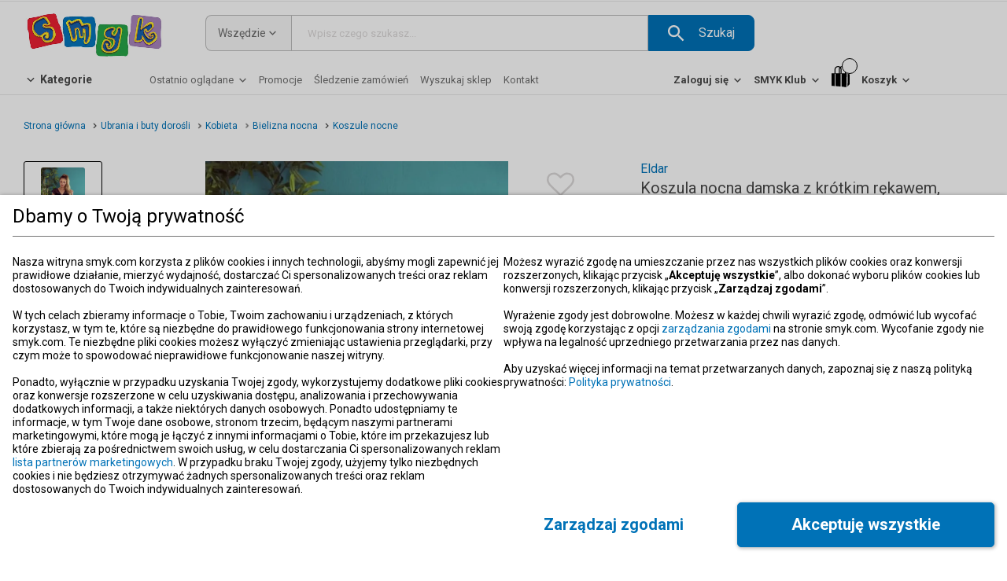

--- FILE ---
content_type: text/html; charset=utf-8
request_url: https://www.smyk.com/p/koszula-nocna-damska-z-krotkim-rekawem-czarna-josefine-eldar-iCE116347-BLACK/i7161874
body_size: 88103
content:
<!doctype html><html lang="pl"><head><meta charset="utf-8"><meta name="viewport" content="width=device-width,initial-scale=1,maximum-scale=5"/><meta name="theme-color" content="#000000"><link rel="shortcut icon" href="/favicon.ico"><link rel="preconnect" href="https://marketing.tr.netsalesmedia.pl"><link rel="dns-prefetch" href="https://www.google-analytics.com"><link rel="dns-prefetch" href="https://www.googletagmanager.com"><link rel="preconnect" href="https://www.google-analytics.com" crossorigin><link rel="preconnect" href="https://www.googletagmanager.com" crossorigin><link rel="preconnect" href="https://fonts.googleapis.com" crossorigin><link rel="preconnect" href="https://fonts.gstatic.com" crossorigin><link rel="preload" href="https://fonts.googleapis.com/css2?family=Roboto:wght@100;300;400;500;700;900&family=Noto+Sans:wght@100;300;400;500;700;900&family=Open+Sans:wght@100;300;400;500;700;900&display=swap" as="style"><link rel="stylesheet" href="https://fonts.googleapis.com/css2?family=Roboto:wght@100;300;400;500;700;900&family=Noto+Sans:wght@100;300;400;500;700;900&family=Open+Sans:wght@100;300;400;500;700;900&display=swap" media="print" onload="this.onload=null;this.removeAttribute('media');"><noscript><link rel="stylesheet" href="https://fonts.googleapis.com/css2?family=Roboto:wght@100;300;400;500;700;900&family=Noto+Sans:wght@100;300;400;500;700;900&family=Open+Sans:wght@100;300;400;500;700;900&display=swap"></noscript>
              <title data-rh="true">Koszula nocna damska z krótkim rękawem, czarna, Josefine, Eldar - smyk.com</title>
              <meta data-rh="true" charset="utf-8"/><meta data-rh="true" name="description" content="Koszula nocna z krótkim rękawem dla kobiety Materiał i technologie: 92% wiskoza, 5% poliamid, 3% elastan Tabela rozmiarowa: Rozmiar S M L XL 2XL 3XL obwód klatki piersiowej cm 84-88 92-96 100-104 108-112 116-120 124-128 ..."/><meta data-rh="true" name="viewport" content="width=device-width, initial-scale=1, maximum-scale=1"/>
              <link data-rh="true" rel="canonical" href="https://www.smyk.com/p/koszula-nocna-damska-z-krotkim-rekawem-czarna-josefine-eldar-iCE116347-BLACK"/>
              <script data-rh="true" type="application/ld+json">{
          "@context": "https://schema.org",
          "@type": "BreadcrumbList",
          "itemListElement": [{
      "@type": "ListItem",
      "position": 1,
      "name": "Strona główna",
      "item": "https://www.smyk.com/"
    },{
      "@type": "ListItem",
      "position": 2,
      "name": "Ubrania i buty dorośli",
      "item": "https://www.smyk.com/ubrania-i-buty-dorosli.html"
    },{
      "@type": "ListItem",
      "position": 3,
      "name": "Kobieta",
      "item": "https://www.smyk.com/ubrania-i-buty-dorosli/kobieta.html"
    },{
      "@type": "ListItem",
      "position": 4,
      "name": "Bielizna nocna",
      "item": "https://www.smyk.com/ubrania-i-buty-dorosli/kobieta/bielizna-nocna.html"
    },{
      "@type": "ListItem",
      "position": 5,
      "name": "Koszule nocne",
      "item": ""
    }]
          }</script>
              <link data-chunk="ChunkSingleProduct" rel="preload" as="style" href="/static/css/ChunkSingleProduct.6460c277.chunk.css">
<link data-chunk="main" rel="preload" as="style" href="/static/css/main.709005fe.css">
<link data-chunk="main" rel="preload" as="script" href="/static/js/main.165c88d8.js">
<link data-chunk="ChunkSingleProduct" rel="preload" as="script" href="/static/js/1187.59a4a101.chunk.js">
<link data-chunk="ChunkSingleProduct" rel="preload" as="script" href="/static/js/4565.0a1bdce6.chunk.js">
<link data-chunk="ChunkSingleProduct" rel="preload" as="script" href="/static/js/9377.f3426784.chunk.js">
<link data-chunk="ChunkSingleProduct" rel="preload" as="script" href="/static/js/1055.ad937694.chunk.js">
<link data-chunk="ChunkSingleProduct" rel="preload" as="script" href="/static/js/ChunkSingleProduct.96acc5e5.chunk.js">
              <link data-chunk="main" rel="stylesheet" href="/static/css/main.709005fe.css">
<link data-chunk="ChunkSingleProduct" rel="stylesheet" href="/static/css/ChunkSingleProduct.6460c277.chunk.css">
            <script>window._AutofillCallbackHandler = window._AutofillCallbackHandler || function(){}</script></head><body data-build="undefined"><noscript><iframe src="https://www.googletagmanager.com/ns.html?id=GTM-TS28JFK" height="0" width="0" style="display:none;visibility:hidden"></iframe></noscript><div id="root"><div class="App"><div id="page" data-testid="dynamic-page" class="page page--dynamic page--with-fixed-cart page--server-side desktop"><div id="box-alerts-portal"></div><div id="application-suggester-portal" data-testid="application-suggester-portal" class=""></div><div class="page--content-wrapper" data-testid="page-wrapper"><header id="header" class="header" data-hidden="false"><section class="section section--0 section--1slots"><div class="column column--12 column--12-content slot slot--0"><div class="publication"></div></div></section><section class="section section--1 section--3slots"><div class="column column--3 column--3-full slot slot--0"><div class="publication publication--full"><div style="aspect-ratio:2.873;width:100%;display:flex"><div data-testid="box-html-popup-content" class="box box-html"><div class="box-html__content"><div class="lazyload-wrapper "><div style="height:200px" class="lazyload-placeholder"></div></div></div></div></div></div></div><div class="column column--6 column--6-full slot slot--1"><div class="publication publication--full"><form class="box box-search" action="/search"><div data-testid="hover-link" class="hover-link select" style="z-index:1"><div><div data-testid="link-wrapper" class="text-with-arrow text-with-arrow--append-arrow text-with-arrow--no-underline select__button" title="Wszędzie" aria-label="Wszędzie"><span class="text__title">Wszędzie</span><svg xmlns="http://www.w3.org/2000/svg" width="0px" height="0px" viewBox="0 0 1000 1000" class="icon-down-open"><path d="M244 267l256 255 256-255 77 77-333 334-333-334 77-77z"></path></svg></div><div class="select__list"><div class="select__list__options"><div data-testid="select-option" class="select__option select__option--current" role="button">Wszędzie</div><div data-testid="select-option" class="select__option" role="button">Dziecko, Mama</div><div data-testid="select-option" class="select__option" role="button">Książki, Muzyka, Film</div><div data-testid="select-option" class="select__option" role="button">Zabawki, Gry</div><div data-testid="select-option" class="select__option" role="button">Ubrania I Buty</div><div data-testid="select-option" class="select__option" role="button">Dom I Ogród</div><div data-testid="select-option" class="select__option" role="button">Ubrania I Buty Dorośli</div></div></div><div class="select__hidden" data-testid="select-hidden-wrapper"><select data-testid="select-hidden"><option value="00" selected="">Wszędzie</option><option value="01">Dziecko, Mama</option><option value="02">Książki, Muzyka, Film</option><option value="03">Zabawki, Gry</option><option value="07">Ubrania I Buty</option><option value="08">Dom I Ogród</option><option value="09">Ubrania I Buty Dorośli</option></select></div></div></div><div class="box-search__autocomplete-input"><div class="placeholder"><input class="input" data-testid="input" id="q" name="q" placeholder="Wpisz czego szukasz..." type="search" autoComplete="off" value=""/></div></div><div class="btn btn--size2 btn--with-icon btn--with-action" role="button" aria-label="Szukaj"><div class="svgIcon"><svg xmlns="http://www.w3.org/2000/svg" width="0px" height="0px" viewBox="0 0 1000 1000"><path d="M694 611h-44l-17-17c56-61 89-144 89-233C722 161 561 0 361 0S0 161 0 361s161 361 361 361c89 0 172-33 233-89l17 17v44l278 278 83-83-278-278zm-333 0c-139 0-250-111-250-250s111-250 250-250 250 111 250 250-111 250-250 250z"></path></svg></div><span>Szukaj</span></div></form></div></div><div class="column column--3 column--3-full slot slot--2"><div class="publication publication--full"><div data-testid="box-html-popup-content" class="box box-html"><div class="box-html__content"><div class="lazyload-wrapper "><div style="height:200px" class="lazyload-placeholder"></div></div></div></div></div></div></section><section class="section section--2 section--3slots"><div class="column column--4 column--4-full slot slot--0"><div class="publication publication--full"><div data-testid="hover-link" class="hover-link box-menu--vertical box-menu--main box box-menu" style="z-index:3"><div><div data-testid="link-wrapper" class="text-with-arrow text-with-arrow--prepend-arrow text-with-arrow--css-arrow text-with-arrow--no-underline title" title="Kategorie" aria-label="Kategorie"><svg xmlns="http://www.w3.org/2000/svg" width="0px" height="0px" viewBox="0 0 1000 1000" class="icon-down-open"><path d="M244 267l256 255 256-255 77 77-333 334-333-334 77-77z"></path></svg><span class="text__title">Kategorie</span></div><div class="box-menu__list box-menu__list--list-hiding box-menu__list--sublist-hiding" role="button"><ul class="sublist__menu-list"><li data-testid="menu-element-simple-link" class="element element--simple-link"><a data-testid="link-wrapper" class="text-with-arrow text-with-arrow--append-arrow element__content" title="Promocje" aria-label="Promocje" href="/promocje.html"><span class="text__title">Promocje</span><svg xmlns="http://www.w3.org/2000/svg" width="0px" height="0px" viewBox="0 0 1000 1000" class="icon-down-open"><path d="M244 267l256 255 256-255 77 77-333 334-333-334 77-77z"></path></svg></a></li><li data-testid="hover-link" class="hover-link element element--with-sublist" style="z-index:2"><div title="Ubrania"><a data-testid="link-wrapper" class="text-with-arrow text-with-arrow--append-arrow text-with-arrow--css-arrow text-with-arrow--center-arrow element__content " title="Ubrania" aria-label="Ubrania" href="/ubrania-i-buty.html"><span class="text__title">Ubrania dla dzieci</span><svg xmlns="http://www.w3.org/2000/svg" width="0px" height="0px" viewBox="0 0 1000 1000" class="icon-down-open"><path d="M244 267l256 255 256-255 77 77-333 334-333-334 77-77z"></path></svg></a><div class="box-menu__sublist box-menu__sublist--with-image" role="button"><ul class="sublist__menu-list"><li data-testid="menu-element-simple-link" class="element element--simple-link"><a data-testid="link-wrapper" class="text-with-arrow text-with-arrow--append-arrow element__content" title="Ubrania i buty" aria-label="Ubrania i buty" href="/ubrania-i-buty.html"><span class="text__title"><strong>Ubrania i buty</strong></span><svg xmlns="http://www.w3.org/2000/svg" width="0px" height="0px" viewBox="0 0 1000 1000" class="icon-down-open"><path d="M244 267l256 255 256-255 77 77-333 334-333-334 77-77z"></path></svg></a></li><li data-testid="menu-element-simple-link" class="element element--simple-link"><a data-testid="link-wrapper" class="text-with-arrow text-with-arrow--append-arrow element__content" title="Dziewczynka 0-2 lata (44-104 cm)" aria-label="Dziewczynka 0-2 lata (44-104 cm)" href="/ubrania-i-buty/dziewczynka-0-2.html"><span class="text__title">Dziewczynka 0-2 lata (44-104 cm)</span><svg xmlns="http://www.w3.org/2000/svg" width="0px" height="0px" viewBox="0 0 1000 1000" class="icon-down-open"><path d="M244 267l256 255 256-255 77 77-333 334-333-334 77-77z"></path></svg></a></li><li data-testid="menu-element-simple-link" class="element element--simple-link"><a data-testid="link-wrapper" class="text-with-arrow text-with-arrow--append-arrow element__content" title="Dziewczynka 3-8 lat (92-140 cm)" aria-label="Dziewczynka 3-8 lat (92-140 cm)" href="/ubrania-i-buty/dziewczynka-3-8.html"><span class="text__title">Dziewczynka 3-8 lat (92-140 cm)</span><svg xmlns="http://www.w3.org/2000/svg" width="0px" height="0px" viewBox="0 0 1000 1000" class="icon-down-open"><path d="M244 267l256 255 256-255 77 77-333 334-333-334 77-77z"></path></svg></a></li><li data-testid="menu-element-simple-link" class="element element--simple-link"><a data-testid="link-wrapper" class="text-with-arrow text-with-arrow--append-arrow element__content" title="Dziewczynka 9-14 lat (134-176 cm)" aria-label="Dziewczynka 9-14 lat (134-176 cm)" href="/ubrania-i-buty/dziewczynka-9-14.html"><span class="text__title">Dziewczynka 9-14 lat (134-176 cm)</span><svg xmlns="http://www.w3.org/2000/svg" width="0px" height="0px" viewBox="0 0 1000 1000" class="icon-down-open"><path d="M244 267l256 255 256-255 77 77-333 334-333-334 77-77z"></path></svg></a></li><li data-testid="menu-element-simple-link" class="element element--simple-link"><a data-testid="link-wrapper" class="text-with-arrow text-with-arrow--append-arrow element__content" title="Nastolatka 14+ lat" aria-label="Nastolatka 14+ lat" href="/nowear/ubrania/kobieta.html"><span class="text__title">Nastolatka 14+ lat</span><svg xmlns="http://www.w3.org/2000/svg" width="0px" height="0px" viewBox="0 0 1000 1000" class="icon-down-open"><path d="M244 267l256 255 256-255 77 77-333 334-333-334 77-77z"></path></svg></a></li><li class="element element--spacer"></li><li data-testid="menu-element-simple-link" class="element element--simple-link"><a data-testid="link-wrapper" class="text-with-arrow text-with-arrow--append-arrow element__content" title="Chłopiec 0-2 lata (44-104 cm)" aria-label="Chłopiec 0-2 lata (44-104 cm)" href="/ubrania-i-buty/chlopiec-0-2.html"><span class="text__title">Chłopiec 0-2 lata (44-104 cm)</span><svg xmlns="http://www.w3.org/2000/svg" width="0px" height="0px" viewBox="0 0 1000 1000" class="icon-down-open"><path d="M244 267l256 255 256-255 77 77-333 334-333-334 77-77z"></path></svg></a></li><li data-testid="menu-element-simple-link" class="element element--simple-link"><a data-testid="link-wrapper" class="text-with-arrow text-with-arrow--append-arrow element__content" title="Chłopiec 3-8 lat (92-140 cm)" aria-label="Chłopiec 3-8 lat (92-140 cm)" href="/ubrania-i-buty/chlopiec-3-8.html"><span class="text__title">Chłopiec 3-8 lat (92-140 cm)</span><svg xmlns="http://www.w3.org/2000/svg" width="0px" height="0px" viewBox="0 0 1000 1000" class="icon-down-open"><path d="M244 267l256 255 256-255 77 77-333 334-333-334 77-77z"></path></svg></a></li><li data-testid="menu-element-simple-link" class="element element--simple-link"><a data-testid="link-wrapper" class="text-with-arrow text-with-arrow--append-arrow element__content" title="Chłopiec 9-14 lat (134-176 cm)" aria-label="Chłopiec 9-14 lat (134-176 cm)" href="/ubrania-i-buty/chlopiec-9-14.html"><span class="text__title">Chłopiec 9-14 lat (134-176 cm)</span><svg xmlns="http://www.w3.org/2000/svg" width="0px" height="0px" viewBox="0 0 1000 1000" class="icon-down-open"><path d="M244 267l256 255 256-255 77 77-333 334-333-334 77-77z"></path></svg></a></li><li data-testid="menu-element-simple-link" class="element element--simple-link"><a data-testid="link-wrapper" class="text-with-arrow text-with-arrow--append-arrow element__content" title="Nastolatek 14+ lat" aria-label="Nastolatek 14+ lat" href="/nowear/ubrania/mezczyzna.html"><span class="text__title">Nastolatek 14+ lat</span><svg xmlns="http://www.w3.org/2000/svg" width="0px" height="0px" viewBox="0 0 1000 1000" class="icon-down-open"><path d="M244 267l256 255 256-255 77 77-333 334-333-334 77-77z"></path></svg></a></li><li class="element element--spacer"></li><li data-testid="menu-element-simple-link" class="element element--simple-link"><a data-testid="link-wrapper" class="text-with-arrow text-with-arrow--append-arrow element__content" title="Bluzki" aria-label="Bluzki" href="/ubrania-i-buty/bluzki.html"><span class="text__title">Bluzki</span><svg xmlns="http://www.w3.org/2000/svg" width="0px" height="0px" viewBox="0 0 1000 1000" class="icon-down-open"><path d="M244 267l256 255 256-255 77 77-333 334-333-334 77-77z"></path></svg></a></li><li data-testid="menu-element-simple-link" class="element element--simple-link"><a data-testid="link-wrapper" class="text-with-arrow text-with-arrow--append-arrow element__content" title="Sukienki dla dziewczynek" aria-label="Sukienki dla dziewczynek" href="/ubrania-i-buty/sukienki-spodnice/sukienki.html"><span class="text__title">Sukienki</span><svg xmlns="http://www.w3.org/2000/svg" width="0px" height="0px" viewBox="0 0 1000 1000" class="icon-down-open"><path d="M244 267l256 255 256-255 77 77-333 334-333-334 77-77z"></path></svg></a></li><li data-testid="menu-element-simple-link" class="element element--simple-link"><a data-testid="link-wrapper" class="text-with-arrow text-with-arrow--append-arrow element__content" title="Kurtki, bezrękawniki" aria-label="Kurtki, bezrękawniki" href="/ubrania-i-buty/kurtki-plaszcze.html"><span class="text__title">Kurtki, bezrękawniki</span><svg xmlns="http://www.w3.org/2000/svg" width="0px" height="0px" viewBox="0 0 1000 1000" class="icon-down-open"><path d="M244 267l256 255 256-255 77 77-333 334-333-334 77-77z"></path></svg></a></li><li data-testid="menu-element-simple-link" class="element element--simple-link"><a data-testid="link-wrapper" class="text-with-arrow text-with-arrow--append-arrow element__content" title="Czapki, chustki" aria-label="Czapki, chustki" href="/ubrania-i-buty/czapki-szaliki-rekawiczki.html"><span class="text__title">Czapki, chustki</span><svg xmlns="http://www.w3.org/2000/svg" width="0px" height="0px" viewBox="0 0 1000 1000" class="icon-down-open"><path d="M244 267l256 255 256-255 77 77-333 334-333-334 77-77z"></path></svg></a></li><li data-testid="menu-element-simple-link" class="element element--simple-link"><a data-testid="link-wrapper" class="text-with-arrow text-with-arrow--append-arrow element__content" title="Bluzy, swetry" aria-label="Bluzy, swetry" href="/ubrania-i-buty/bluzy-swetry.html"><span class="text__title">Bluzy, swetry</span><svg xmlns="http://www.w3.org/2000/svg" width="0px" height="0px" viewBox="0 0 1000 1000" class="icon-down-open"><path d="M244 267l256 255 256-255 77 77-333 334-333-334 77-77z"></path></svg></a></li><li data-testid="menu-element-simple-link" class="element element--simple-link"><a data-testid="link-wrapper" class="text-with-arrow text-with-arrow--append-arrow element__content" title="Bielizna, skarpety" aria-label="Bielizna, skarpety" href="/ubrania-i-buty/bielizna-skarpety.html"><span class="text__title">Bielizna, skarpety</span><svg xmlns="http://www.w3.org/2000/svg" width="0px" height="0px" viewBox="0 0 1000 1000" class="icon-down-open"><path d="M244 267l256 255 256-255 77 77-333 334-333-334 77-77z"></path></svg></a></li><li data-testid="menu-element-simple-link" class="element element--simple-link"><a data-testid="link-wrapper" class="text-with-arrow text-with-arrow--append-arrow element__content" title="Spodnie dziecięce" aria-label="Spodnie dziecięce" href="/ubrania-i-buty/spodnie.html"><span class="text__title">Spodnie</span><svg xmlns="http://www.w3.org/2000/svg" width="0px" height="0px" viewBox="0 0 1000 1000" class="icon-down-open"><path d="M244 267l256 255 256-255 77 77-333 334-333-334 77-77z"></path></svg></a></li><li class="element element--simple-element"><strong>Polecane</strong></li><li data-testid="menu-element-simple-link" class="element element--simple-link"><a data-testid="link-wrapper" class="text-with-arrow text-with-arrow--append-arrow element__content" title="Kolekcja wiosna/lato 2026" aria-label="Kolekcja wiosna/lato 2026" href="/ubrania-i-buty/kolekcja-wiosna-lato.html"><span class="text__title">🔔 NOWOŚCI 2026</span><svg xmlns="http://www.w3.org/2000/svg" width="0px" height="0px" viewBox="0 0 1000 1000" class="icon-down-open"><path d="M244 267l256 255 256-255 77 77-333 334-333-334 77-77z"></path></svg></a></li><li data-testid="menu-element-simple-link" class="element element--simple-link"><a data-testid="link-wrapper" class="text-with-arrow text-with-arrow--append-arrow element__content" title="Strefa JEANS" aria-label="Strefa JEANS" href="/ubrania-i-buty/jeans/przewodnik-po-jeansach.html"><span class="text__title">👖Strefa JEANS</span><svg xmlns="http://www.w3.org/2000/svg" width="0px" height="0px" viewBox="0 0 1000 1000" class="icon-down-open"><path d="M244 267l256 255 256-255 77 77-333 334-333-334 77-77z"></path></svg></a></li><li data-testid="menu-element-simple-link" class="element element--simple-link"><a data-testid="link-wrapper" class="text-with-arrow text-with-arrow--append-arrow element__content" title="Kolekcje z bohaterami" aria-label="Kolekcje z bohaterami" href="/ubrania-i-buty/bohater.html"><span class="text__title">Kolekcje z bohaterami</span><svg xmlns="http://www.w3.org/2000/svg" width="0px" height="0px" viewBox="0 0 1000 1000" class="icon-down-open"><path d="M244 267l256 255 256-255 77 77-333 334-333-334 77-77z"></path></svg></a></li><li data-testid="menu-element-simple-link" class="element element--simple-link"><a data-testid="link-wrapper" class="text-with-arrow text-with-arrow--append-arrow element__content" title="Oferta wizytowa" aria-label="Oferta wizytowa" href="/ubrania-i-buty/wizytowe.html"><span class="text__title">Oferta wizytowa</span><svg xmlns="http://www.w3.org/2000/svg" width="0px" height="0px" viewBox="0 0 1000 1000" class="icon-down-open"><path d="M244 267l256 255 256-255 77 77-333 334-333-334 77-77z"></path></svg></a></li><li data-testid="menu-element-simple-link" class="element element--simple-link"><a data-testid="link-wrapper" class="text-with-arrow text-with-arrow--append-arrow element__content" title="Kolekcje COOL CLUB" aria-label="Kolekcje COOL CLUB" href="/ubrania-i-buty/kolekcje-cool-club.html"><span class="text__title">Kolekcje COOL CLUB</span><svg xmlns="http://www.w3.org/2000/svg" width="0px" height="0px" viewBox="0 0 1000 1000" class="icon-down-open"><path d="M244 267l256 255 256-255 77 77-333 334-333-334 77-77z"></path></svg></a></li><li data-testid="menu-element-simple-link" class="element element--simple-link"><a data-testid="link-wrapper" class="text-with-arrow text-with-arrow--append-arrow element__content" title="Nowa marka - NOWEAR" aria-label="Nowa marka - NOWEAR" href="/nowear.html"><span class="text__title">NOWEAR</span><svg xmlns="http://www.w3.org/2000/svg" width="0px" height="0px" viewBox="0 0 1000 1000" class="icon-down-open"><path d="M244 267l256 255 256-255 77 77-333 334-333-334 77-77z"></path></svg></a></li></ul></div></div></li><li data-testid="hover-link" class="hover-link element element--with-sublist" style="z-index:2"><div title="Buty"><a data-testid="link-wrapper" class="text-with-arrow text-with-arrow--append-arrow text-with-arrow--css-arrow text-with-arrow--center-arrow element__content " title="Buty" aria-label="Buty" href="/buty-dla-dzieci.html"><span class="text__title">Buty dla dzieci</span><svg xmlns="http://www.w3.org/2000/svg" width="0px" height="0px" viewBox="0 0 1000 1000" class="icon-down-open"><path d="M244 267l256 255 256-255 77 77-333 334-333-334 77-77z"></path></svg></a><div class="box-menu__sublist box-menu__sublist--with-image" role="button"><ul class="sublist__menu-list"><li data-testid="menu-element-simple-link" class="element element--simple-link"><a data-testid="link-wrapper" class="text-with-arrow text-with-arrow--append-arrow element__content" title="Buty" aria-label="Buty" href="/buty-dla-dzieci.html"><span class="text__title"><strong>Buty</strong></span><svg xmlns="http://www.w3.org/2000/svg" width="0px" height="0px" viewBox="0 0 1000 1000" class="icon-down-open"><path d="M244 267l256 255 256-255 77 77-333 334-333-334 77-77z"></path></svg></a></li><li data-testid="menu-element-simple-link" class="element element--simple-link"><a data-testid="link-wrapper" class="text-with-arrow text-with-arrow--append-arrow element__content" title="Dziewczynka 0-2 lata (rozm. 16-25)" aria-label="Dziewczynka 0-2 lata (rozm. 16-25)" href="/ubrania-i-buty/dziewczynka-0-2/buty.html"><span class="text__title">Dziewczynka 0-2 lata (rozm. 16-25)</span><svg xmlns="http://www.w3.org/2000/svg" width="0px" height="0px" viewBox="0 0 1000 1000" class="icon-down-open"><path d="M244 267l256 255 256-255 77 77-333 334-333-334 77-77z"></path></svg></a></li><li data-testid="menu-element-simple-link" class="element element--simple-link"><a data-testid="link-wrapper" class="text-with-arrow text-with-arrow--append-arrow element__content" title="Dziewczynka 3-8 lat (rozm. 26-33)" aria-label="Dziewczynka 3-8 lat (rozm. 26-33)" href="/ubrania-i-buty/dziewczynka-3-8/buty.html"><span class="text__title">Dziewczynka 3-8 lat (rozm. 26-33)</span><svg xmlns="http://www.w3.org/2000/svg" width="0px" height="0px" viewBox="0 0 1000 1000" class="icon-down-open"><path d="M244 267l256 255 256-255 77 77-333 334-333-334 77-77z"></path></svg></a></li><li data-testid="menu-element-simple-link" class="element element--simple-link"><a data-testid="link-wrapper" class="text-with-arrow text-with-arrow--append-arrow element__content" title="Dziewczynka 9-14 lat (rozm. 31-38)" aria-label="Dziewczynka 9-14 lat (rozm. 31-38)" href="/ubrania-i-buty/dziewczynka-9-14/buty.html"><span class="text__title">Dziewczynka 9-14 lat (rozm. 31-38)</span><svg xmlns="http://www.w3.org/2000/svg" width="0px" height="0px" viewBox="0 0 1000 1000" class="icon-down-open"><path d="M244 267l256 255 256-255 77 77-333 334-333-334 77-77z"></path></svg></a></li><li class="element element--spacer"></li><li data-testid="menu-element-simple-link" class="element element--simple-link"><a data-testid="link-wrapper" class="text-with-arrow text-with-arrow--append-arrow element__content" title="Chłopiec 0-2 lata (rozm. 16-25)" aria-label="Chłopiec 0-2 lata (rozm. 16-25)" href="/ubrania-i-buty/chlopiec-0-2/buty.html"><span class="text__title">Chłopiec 0-2 lata (rozm. 16-25)</span><svg xmlns="http://www.w3.org/2000/svg" width="0px" height="0px" viewBox="0 0 1000 1000" class="icon-down-open"><path d="M244 267l256 255 256-255 77 77-333 334-333-334 77-77z"></path></svg></a></li><li data-testid="menu-element-simple-link" class="element element--simple-link"><a data-testid="link-wrapper" class="text-with-arrow text-with-arrow--append-arrow element__content" title="Chłopiec 3-8 lat (rozm. 26-33)" aria-label="Chłopiec 3-8 lat (rozm. 26-33)" href="/ubrania-i-buty/chlopiec-3-8/buty.html"><span class="text__title">Chłopiec 3-8 lat (rozm. 26-33)</span><svg xmlns="http://www.w3.org/2000/svg" width="0px" height="0px" viewBox="0 0 1000 1000" class="icon-down-open"><path d="M244 267l256 255 256-255 77 77-333 334-333-334 77-77z"></path></svg></a></li><li data-testid="menu-element-simple-link" class="element element--simple-link"><a data-testid="link-wrapper" class="text-with-arrow text-with-arrow--append-arrow element__content" title="Chłopiec 9-14 lat (rozm. 31-38)" aria-label="Chłopiec 9-14 lat (rozm. 31-38)" href="/ubrania-i-buty/chlopiec-9-14/buty.html"><span class="text__title">Chłopiec 9-14 lat (rozm. 31-38)</span><svg xmlns="http://www.w3.org/2000/svg" width="0px" height="0px" viewBox="0 0 1000 1000" class="icon-down-open"><path d="M244 267l256 255 256-255 77 77-333 334-333-334 77-77z"></path></svg></a></li><li class="element element--simple-element"><strong>Polecane</strong></li><li data-testid="menu-element-simple-link" class="element element--simple-link"><a data-testid="link-wrapper" class="text-with-arrow text-with-arrow--append-arrow element__content" title="Nowości 2026 - buty" aria-label="Nowości 2026 - buty" href="/ubrania-i-buty/kolekcja-wiosna-lato/buty.html"><span class="text__title">🌸Nowości 2026</span><svg xmlns="http://www.w3.org/2000/svg" width="0px" height="0px" viewBox="0 0 1000 1000" class="icon-down-open"><path d="M244 267l256 255 256-255 77 77-333 334-333-334 77-77z"></path></svg></a></li><li data-testid="menu-element-simple-link" class="element element--simple-link"><a data-testid="link-wrapper" class="text-with-arrow text-with-arrow--append-arrow element__content" title="Śniegowce i buty zimowe" aria-label="Śniegowce i buty zimowe" href="/ubrania-i-buty/buty/buty-zimowe-i-sniegowce.html"><span class="text__title">❄️Śniegowce i buty zimowe</span><svg xmlns="http://www.w3.org/2000/svg" width="0px" height="0px" viewBox="0 0 1000 1000" class="icon-down-open"><path d="M244 267l256 255 256-255 77 77-333 334-333-334 77-77z"></path></svg></a></li><li data-testid="menu-element-simple-link" class="element element--simple-link"><a data-testid="link-wrapper" class="text-with-arrow text-with-arrow--append-arrow element__content" title="Kapcie" aria-label="Kapcie" href="/ubrania-i-buty/buty/kapcie.html"><span class="text__title">Kapcie</span><svg xmlns="http://www.w3.org/2000/svg" width="0px" height="0px" viewBox="0 0 1000 1000" class="icon-down-open"><path d="M244 267l256 255 256-255 77 77-333 334-333-334 77-77z"></path></svg></a></li><li data-testid="menu-element-simple-link" class="element element--simple-link"><a data-testid="link-wrapper" class="text-with-arrow text-with-arrow--append-arrow element__content" title="Buty sportowe" aria-label="Buty sportowe" href="/ubrania-i-buty/buty/sportowe.html"><span class="text__title">Buty sportowe</span><svg xmlns="http://www.w3.org/2000/svg" width="0px" height="0px" viewBox="0 0 1000 1000" class="icon-down-open"><path d="M244 267l256 255 256-255 77 77-333 334-333-334 77-77z"></path></svg></a></li><li data-testid="menu-element-simple-link" class="element element--simple-link"><a data-testid="link-wrapper" class="text-with-arrow text-with-arrow--append-arrow element__content" title="Trampki" aria-label="Trampki" href="/ubrania-i-buty/buty/trampki.html"><span class="text__title">Trampki</span><svg xmlns="http://www.w3.org/2000/svg" width="0px" height="0px" viewBox="0 0 1000 1000" class="icon-down-open"><path d="M244 267l256 255 256-255 77 77-333 334-333-334 77-77z"></path></svg></a></li><li data-testid="menu-element-simple-link" class="element element--simple-link"><a data-testid="link-wrapper" class="text-with-arrow text-with-arrow--append-arrow element__content" title="Półbuty i trzewiki" aria-label="Półbuty i trzewiki" href="/ubrania-i-buty/buty/polbuty-i-trzewiki.html"><span class="text__title">Półbuty i trzewiki</span><svg xmlns="http://www.w3.org/2000/svg" width="0px" height="0px" viewBox="0 0 1000 1000" class="icon-down-open"><path d="M244 267l256 255 256-255 77 77-333 334-333-334 77-77z"></path></svg></a></li><li data-testid="menu-element-simple-link" class="element element--simple-link"><a data-testid="link-wrapper" class="text-with-arrow text-with-arrow--append-arrow element__content" title="Baleriny" aria-label="Baleriny" href="/ubrania-i-buty/buty/baleriny.html"><span class="text__title">Baleriny</span><svg xmlns="http://www.w3.org/2000/svg" width="0px" height="0px" viewBox="0 0 1000 1000" class="icon-down-open"><path d="M244 267l256 255 256-255 77 77-333 334-333-334 77-77z"></path></svg></a></li><li data-testid="menu-element-simple-link" class="element element--simple-link"><a data-testid="link-wrapper" class="text-with-arrow text-with-arrow--append-arrow element__content" title="Kalosze" aria-label="Kalosze" href="/ubrania-i-buty/buty/kalosze.html"><span class="text__title">Kalosze</span><svg xmlns="http://www.w3.org/2000/svg" width="0px" height="0px" viewBox="0 0 1000 1000" class="icon-down-open"><path d="M244 267l256 255 256-255 77 77-333 334-333-334 77-77z"></path></svg></a></li><li data-testid="menu-element-simple-link" class="element element--simple-link"><a data-testid="link-wrapper" class="text-with-arrow text-with-arrow--append-arrow element__content" title="Worki na buty" aria-label="Worki na buty" href="/buty-dla-dzieci/worki-na-buty.html"><span class="text__title">Worki na buty</span><svg xmlns="http://www.w3.org/2000/svg" width="0px" height="0px" viewBox="0 0 1000 1000" class="icon-down-open"><path d="M244 267l256 255 256-255 77 77-333 334-333-334 77-77z"></path></svg></a></li><li data-testid="menu-element-simple-link" class="element element--simple-link"><a data-testid="link-wrapper" class="text-with-arrow text-with-arrow--append-arrow element__content" title="Buty niemowlęce" aria-label="Buty niemowlęce" href="/ubrania-i-buty/buty/buciki-niemowlece.html"><span class="text__title">Buty niemowlęce</span><svg xmlns="http://www.w3.org/2000/svg" width="0px" height="0px" viewBox="0 0 1000 1000" class="icon-down-open"><path d="M244 267l256 255 256-255 77 77-333 334-333-334 77-77z"></path></svg></a></li><li data-testid="menu-element-simple-link" class="element element--simple-link"><a data-testid="link-wrapper" class="text-with-arrow text-with-arrow--append-arrow element__content" title="Barefoot" aria-label="Barefoot" href="/buty-do-zadan-specjalnych/barefoot.html"><span class="text__title">Barefoot</span><svg xmlns="http://www.w3.org/2000/svg" width="0px" height="0px" viewBox="0 0 1000 1000" class="icon-down-open"><path d="M244 267l256 255 256-255 77 77-333 334-333-334 77-77z"></path></svg></a></li><li data-testid="menu-element-simple-link" class="element element--simple-link"><a data-testid="link-wrapper" class="text-with-arrow text-with-arrow--append-arrow element__content" title="Zdrowa stopa" aria-label="Zdrowa stopa" href="/buty-do-zadan-specjalnych/zdrowa-stopa.html"><span class="text__title">Zdrowa stopa</span><svg xmlns="http://www.w3.org/2000/svg" width="0px" height="0px" viewBox="0 0 1000 1000" class="icon-down-open"><path d="M244 267l256 255 256-255 77 77-333 334-333-334 77-77z"></path></svg></a></li><li data-testid="menu-element-simple-link" class="element element--simple-link"><a data-testid="link-wrapper" class="text-with-arrow text-with-arrow--append-arrow element__content" title="Befado" aria-label="Befado" href="/marka/befado.html"><span class="text__title">Befado</span><svg xmlns="http://www.w3.org/2000/svg" width="0px" height="0px" viewBox="0 0 1000 1000" class="icon-down-open"><path d="M244 267l256 255 256-255 77 77-333 334-333-334 77-77z"></path></svg></a></li></ul></div></div></li><li data-testid="hover-link" class="hover-link element element--with-sublist" style="z-index:2"><div title="Zabawki i gry"><a data-testid="link-wrapper" class="text-with-arrow text-with-arrow--append-arrow text-with-arrow--css-arrow text-with-arrow--center-arrow element__content " title="Zabawki i gry" aria-label="Zabawki i gry" href="/zabawki-gry.html"><span class="text__title">Zabawki i gry</span><svg xmlns="http://www.w3.org/2000/svg" width="0px" height="0px" viewBox="0 0 1000 1000" class="icon-down-open"><path d="M244 267l256 255 256-255 77 77-333 334-333-334 77-77z"></path></svg></a><div class="box-menu__sublist box-menu__sublist--with-image" role="button"><ul class="sublist__menu-list"><li data-testid="menu-element-simple-link" class="element element--simple-link"><a data-testid="link-wrapper" class="text-with-arrow text-with-arrow--append-arrow element__content" title="Zabawki i gry" aria-label="Zabawki i gry" href="/zabawki-gry.html"><span class="text__title"><strong>Zabawki i gry</strong></span><svg xmlns="http://www.w3.org/2000/svg" width="0px" height="0px" viewBox="0 0 1000 1000" class="icon-down-open"><path d="M244 267l256 255 256-255 77 77-333 334-333-334 77-77z"></path></svg></a></li><li data-testid="menu-element-simple-link" class="element element--simple-link"><a data-testid="link-wrapper" class="text-with-arrow text-with-arrow--append-arrow element__content" title="Niemowlęce" aria-label="Niemowlęce" href="/zabawki-gry/niemowlece.html"><span class="text__title">Niemowlęce</span><svg xmlns="http://www.w3.org/2000/svg" width="0px" height="0px" viewBox="0 0 1000 1000" class="icon-down-open"><path d="M244 267l256 255 256-255 77 77-333 334-333-334 77-77z"></path></svg></a></li><li data-testid="menu-element-simple-link" class="element element--simple-link"><a data-testid="link-wrapper" class="text-with-arrow text-with-arrow--append-arrow element__content" title="Klocki" aria-label="Klocki" href="/zabawki-gry/klocki.html"><span class="text__title">Klocki</span><svg xmlns="http://www.w3.org/2000/svg" width="0px" height="0px" viewBox="0 0 1000 1000" class="icon-down-open"><path d="M244 267l256 255 256-255 77 77-333 334-333-334 77-77z"></path></svg></a></li><li data-testid="menu-element-simple-link" class="element element--simple-link"><a data-testid="link-wrapper" class="text-with-arrow text-with-arrow--append-arrow element__content" title="Edukacja i rozwój" aria-label="Edukacja i rozwój" href="/zabawki-gry/edukacja-i-rozwoj.html"><span class="text__title">Edukacja i rozwój</span><svg xmlns="http://www.w3.org/2000/svg" width="0px" height="0px" viewBox="0 0 1000 1000" class="icon-down-open"><path d="M244 267l256 255 256-255 77 77-333 334-333-334 77-77z"></path></svg></a></li><li data-testid="menu-element-simple-link" class="element element--simple-link"><a data-testid="link-wrapper" class="text-with-arrow text-with-arrow--append-arrow element__content" title="Gry" aria-label="Gry" href="/zabawki-gry/gry.html"><span class="text__title">Gry</span><svg xmlns="http://www.w3.org/2000/svg" width="0px" height="0px" viewBox="0 0 1000 1000" class="icon-down-open"><path d="M244 267l256 255 256-255 77 77-333 334-333-334 77-77z"></path></svg></a></li><li data-testid="menu-element-simple-link" class="element element--simple-link"><a data-testid="link-wrapper" class="text-with-arrow text-with-arrow--append-arrow element__content" title="Lalki" aria-label="Lalki" href="/zabawki-gry/lalki-i-akcesoria.html"><span class="text__title">Lalki</span><svg xmlns="http://www.w3.org/2000/svg" width="0px" height="0px" viewBox="0 0 1000 1000" class="icon-down-open"><path d="M244 267l256 255 256-255 77 77-333 334-333-334 77-77z"></path></svg></a></li><li data-testid="menu-element-simple-link" class="element element--simple-link"><a data-testid="link-wrapper" class="text-with-arrow text-with-arrow--append-arrow element__content" title="Figurki" aria-label="Figurki" href="/zabawki-gry/figurki.html"><span class="text__title">Figurki</span><svg xmlns="http://www.w3.org/2000/svg" width="0px" height="0px" viewBox="0 0 1000 1000" class="icon-down-open"><path d="M244 267l256 255 256-255 77 77-333 334-333-334 77-77z"></path></svg></a></li><li data-testid="menu-element-simple-link" class="element element--simple-link"><a data-testid="link-wrapper" class="text-with-arrow text-with-arrow--append-arrow element__content" title="Puzzle" aria-label="Puzzle" href="/zabawki-gry/puzzle.html"><span class="text__title">Puzzle</span><svg xmlns="http://www.w3.org/2000/svg" width="0px" height="0px" viewBox="0 0 1000 1000" class="icon-down-open"><path d="M244 267l256 255 256-255 77 77-333 334-333-334 77-77z"></path></svg></a></li><li data-testid="menu-element-simple-link" class="element element--simple-link"><a data-testid="link-wrapper" class="text-with-arrow text-with-arrow--append-arrow element__content" title="Pojazdy" aria-label="Pojazdy" href="/zabawki-gry/pojazdy.html"><span class="text__title">Pojazdy</span><svg xmlns="http://www.w3.org/2000/svg" width="0px" height="0px" viewBox="0 0 1000 1000" class="icon-down-open"><path d="M244 267l256 255 256-255 77 77-333 334-333-334 77-77z"></path></svg></a></li><li data-testid="menu-element-simple-link" class="element element--simple-link"><a data-testid="link-wrapper" class="text-with-arrow text-with-arrow--append-arrow element__content" title="Artystyczne i kreatywne" aria-label="Artystyczne i kreatywne" href="/zabawki-gry/artystyczne-i-kreatywne.html"><span class="text__title">Artystyczne i kreatywne</span><svg xmlns="http://www.w3.org/2000/svg" width="0px" height="0px" viewBox="0 0 1000 1000" class="icon-down-open"><path d="M244 267l256 255 256-255 77 77-333 334-333-334 77-77z"></path></svg></a></li><li data-testid="menu-element-simple-link" class="element element--simple-link"><a data-testid="link-wrapper" class="text-with-arrow text-with-arrow--append-arrow element__content" title="Sport i rekreacja" aria-label="Sport i rekreacja" href="/zabawki-gry/sport-i-rekreacja.html"><span class="text__title">Sport i rekreacja</span><svg xmlns="http://www.w3.org/2000/svg" width="0px" height="0px" viewBox="0 0 1000 1000" class="icon-down-open"><path d="M244 267l256 255 256-255 77 77-333 334-333-334 77-77z"></path></svg></a></li><li data-testid="menu-element-simple-link" class="element element--simple-link"><a data-testid="link-wrapper" class="text-with-arrow text-with-arrow--append-arrow element__content" title="Odgrywanie ról" aria-label="Odgrywanie ról" href="/zabawki-gry/odgrywanie-rol-i-przebrania.html"><span class="text__title">Odgrywanie ról</span><svg xmlns="http://www.w3.org/2000/svg" width="0px" height="0px" viewBox="0 0 1000 1000" class="icon-down-open"><path d="M244 267l256 255 256-255 77 77-333 334-333-334 77-77z"></path></svg></a></li><li data-testid="menu-element-simple-link" class="element element--simple-link"><a data-testid="link-wrapper" class="text-with-arrow text-with-arrow--append-arrow element__content" title="Pluszaki" aria-label="Pluszaki" href="/zabawki-gry/pluszaki.html"><span class="text__title">Pluszaki</span><svg xmlns="http://www.w3.org/2000/svg" width="0px" height="0px" viewBox="0 0 1000 1000" class="icon-down-open"><path d="M244 267l256 255 256-255 77 77-333 334-333-334 77-77z"></path></svg></a></li><li data-testid="menu-element-simple-link" class="element element--simple-link"><a data-testid="link-wrapper" class="text-with-arrow text-with-arrow--append-arrow element__content" title="Zabawki drewniane" aria-label="Zabawki drewniane" href="/zabawki-gry/zabawki-drewniane.html"><span class="text__title">Zabawki drewniane</span><svg xmlns="http://www.w3.org/2000/svg" width="0px" height="0px" viewBox="0 0 1000 1000" class="icon-down-open"><path d="M244 267l256 255 256-255 77 77-333 334-333-334 77-77z"></path></svg></a></li><li data-testid="menu-element-simple-link" class="element element--simple-link"><a data-testid="link-wrapper" class="text-with-arrow text-with-arrow--append-arrow element__content" title="Pistolety, karabiny i wyrzutnie" aria-label="Pistolety, karabiny i wyrzutnie" href="/zabawki-gry/pistolety-karabiny-wyrzutnie.html"><span class="text__title">Pistolety, karabiny i wyrzutnie</span><svg xmlns="http://www.w3.org/2000/svg" width="0px" height="0px" viewBox="0 0 1000 1000" class="icon-down-open"><path d="M244 267l256 255 256-255 77 77-333 334-333-334 77-77z"></path></svg></a></li><li class="element element--simple-element"><strong>Sprawdź koniecznie</strong></li><li data-testid="menu-element-simple-link" class="element element--simple-link"><a data-testid="link-wrapper" class="text-with-arrow text-with-arrow--append-arrow element__content" title="LEGO" aria-label="LEGO" href="/strony-specjalne/sklep-lego.html"><span class="text__title">LEGO</span><svg xmlns="http://www.w3.org/2000/svg" width="0px" height="0px" viewBox="0 0 1000 1000" class="icon-down-open"><path d="M244 267l256 255 256-255 77 77-333 334-333-334 77-77z"></path></svg></a></li><li data-testid="menu-element-simple-link" class="element element--simple-link"><a data-testid="link-wrapper" class="text-with-arrow text-with-arrow--append-arrow element__content" title="Strefa gier planszowych" aria-label="Strefa gier planszowych" href="/zabawki/gry-planszowe.html"><span class="text__title">🎲 Strefa gier planszowych</span><svg xmlns="http://www.w3.org/2000/svg" width="0px" height="0px" viewBox="0 0 1000 1000" class="icon-down-open"><path d="M244 267l256 255 256-255 77 77-333 334-333-334 77-77z"></path></svg></a></li><li data-testid="menu-element-simple-link" class="element element--simple-link"><a data-testid="link-wrapper" class="text-with-arrow text-with-arrow--append-arrow element__content" title="Gry logiczne Smart Games" aria-label="Gry logiczne Smart Games" href="/marka/smart-games.html"><span class="text__title">Gry logiczne Smart Games</span><svg xmlns="http://www.w3.org/2000/svg" width="0px" height="0px" viewBox="0 0 1000 1000" class="icon-down-open"><path d="M244 267l256 255 256-255 77 77-333 334-333-334 77-77z"></path></svg></a></li></ul></div></div></li><li data-testid="hover-link" class="hover-link element element--with-sublist" style="z-index:2"><div title="Dziecko, mama"><a data-testid="link-wrapper" class="text-with-arrow text-with-arrow--append-arrow text-with-arrow--css-arrow text-with-arrow--center-arrow element__content " title="Dziecko, mama" aria-label="Dziecko, mama" href="/dziecko-mama.html"><span class="text__title">Dziecko, mama</span><svg xmlns="http://www.w3.org/2000/svg" width="0px" height="0px" viewBox="0 0 1000 1000" class="icon-down-open"><path d="M244 267l256 255 256-255 77 77-333 334-333-334 77-77z"></path></svg></a><div class="box-menu__sublist box-menu__sublist--with-image" role="button"><ul class="sublist__menu-list"><li data-testid="menu-element-simple-link" class="element element--simple-link"><a data-testid="link-wrapper" class="text-with-arrow text-with-arrow--append-arrow element__content" title="Dziecko, mama" aria-label="Dziecko, mama" href="/dziecko-mama.html"><span class="text__title"><strong>Dziecko, mama</strong></span><svg xmlns="http://www.w3.org/2000/svg" width="0px" height="0px" viewBox="0 0 1000 1000" class="icon-down-open"><path d="M244 267l256 255 256-255 77 77-333 334-333-334 77-77z"></path></svg></a></li><li data-testid="menu-element-simple-link" class="element element--simple-link"><a data-testid="link-wrapper" class="text-with-arrow text-with-arrow--append-arrow element__content" title="Prezenty dla Maluszka" aria-label="Prezenty dla Maluszka" href="/promocje/dziecko-mama/prezent-dla-noworodka.html"><span class="text__title">🎁 Prezenty dla Maluszka</span><svg xmlns="http://www.w3.org/2000/svg" width="0px" height="0px" viewBox="0 0 1000 1000" class="icon-down-open"><path d="M244 267l256 255 256-255 77 77-333 334-333-334 77-77z"></path></svg></a></li><li data-testid="menu-element-simple-link" class="element element--simple-link"><a data-testid="link-wrapper" class="text-with-arrow text-with-arrow--append-arrow element__content" title="Wyprawka do szpitala" aria-label="Wyprawka do szpitala" href="/dziecko-mama/wyprawka-do-szpitala.html"><span class="text__title">Wyprawka do szpitala</span><svg xmlns="http://www.w3.org/2000/svg" width="0px" height="0px" viewBox="0 0 1000 1000" class="icon-down-open"><path d="M244 267l256 255 256-255 77 77-333 334-333-334 77-77z"></path></svg></a></li><li data-testid="menu-element-simple-link" class="element element--simple-link"><a data-testid="link-wrapper" class="text-with-arrow text-with-arrow--append-arrow element__content" title="Wyprawka dla noworodka" aria-label="Wyprawka dla noworodka" href="/wyprawka-dla-noworodka.html"><span class="text__title">Wyprawka dla noworodka</span><svg xmlns="http://www.w3.org/2000/svg" width="0px" height="0px" viewBox="0 0 1000 1000" class="icon-down-open"><path d="M244 267l256 255 256-255 77 77-333 334-333-334 77-77z"></path></svg></a></li><li data-testid="menu-element-simple-link" class="element element--simple-link"><a data-testid="link-wrapper" class="text-with-arrow text-with-arrow--append-arrow element__content" title="Baby Shower" aria-label="Baby Shower" href="/dziecko-mama/baby-shower.html"><span class="text__title">Baby Shower</span><svg xmlns="http://www.w3.org/2000/svg" width="0px" height="0px" viewBox="0 0 1000 1000" class="icon-down-open"><path d="M244 267l256 255 256-255 77 77-333 334-333-334 77-77z"></path></svg></a></li><li data-testid="menu-element-simple-link" class="element element--simple-link"><a data-testid="link-wrapper" class="text-with-arrow text-with-arrow--append-arrow element__content" title="Dziecko" aria-label="Dziecko" href="/dziecko-mama/dziecko.html"><span class="text__title"><strong>Dziecko</strong></span><svg xmlns="http://www.w3.org/2000/svg" width="0px" height="0px" viewBox="0 0 1000 1000" class="icon-down-open"><path d="M244 267l256 255 256-255 77 77-333 334-333-334 77-77z"></path></svg></a></li><li data-testid="menu-element-simple-link" class="element element--simple-link"><a data-testid="link-wrapper" class="text-with-arrow text-with-arrow--append-arrow element__content" title="Karmienie" aria-label="Karmienie" href="/dziecko-mama/dziecko/karmienie.html"><span class="text__title">Karmienie</span><svg xmlns="http://www.w3.org/2000/svg" width="0px" height="0px" viewBox="0 0 1000 1000" class="icon-down-open"><path d="M244 267l256 255 256-255 77 77-333 334-333-334 77-77z"></path></svg></a></li><li data-testid="menu-element-simple-link" class="element element--simple-link"><a data-testid="link-wrapper" class="text-with-arrow text-with-arrow--append-arrow element__content" title="Krzesełka do karmienia" aria-label="Krzesełka do karmienia" href="/dziecko-mama/dziecko/karmienie/krzeselka-do-karmienia.html"><span class="text__title">Krzesełka do karmienia</span><svg xmlns="http://www.w3.org/2000/svg" width="0px" height="0px" viewBox="0 0 1000 1000" class="icon-down-open"><path d="M244 267l256 255 256-255 77 77-333 334-333-334 77-77z"></path></svg></a></li><li data-testid="menu-element-simple-link" class="element element--simple-link"><a data-testid="link-wrapper" class="text-with-arrow text-with-arrow--append-arrow element__content" title="Pościel i koce" aria-label="Pościel i koce" href="/dziecko-mama/posciele.html"><span class="text__title">Pościel i koce</span><svg xmlns="http://www.w3.org/2000/svg" width="0px" height="0px" viewBox="0 0 1000 1000" class="icon-down-open"><path d="M244 267l256 255 256-255 77 77-333 334-333-334 77-77z"></path></svg></a></li><li data-testid="menu-element-simple-link" class="element element--simple-link"><a data-testid="link-wrapper" class="text-with-arrow text-with-arrow--append-arrow element__content" title="Pielęgnacja i higiena" aria-label="Pielęgnacja i higiena" href="/dziecko-mama/dziecko/pielegnacja-i-higiena.html"><span class="text__title">Pielęgnacja i higiena</span><svg xmlns="http://www.w3.org/2000/svg" width="0px" height="0px" viewBox="0 0 1000 1000" class="icon-down-open"><path d="M244 267l256 255 256-255 77 77-333 334-333-334 77-77z"></path></svg></a></li><li data-testid="menu-element-simple-link" class="element element--simple-link"><a data-testid="link-wrapper" class="text-with-arrow text-with-arrow--append-arrow element__content" title="Smoczki uspokajające i gryzaki" aria-label="Smoczki uspokajające i gryzaki" href="/dziecko-mama/dziecko/pielegnacja-i-higiena/smoczki-uspokajajace-i-gryzaki.html"><span class="text__title">Smoczki uspokajające i gryzaki</span><svg xmlns="http://www.w3.org/2000/svg" width="0px" height="0px" viewBox="0 0 1000 1000" class="icon-down-open"><path d="M244 267l256 255 256-255 77 77-333 334-333-334 77-77z"></path></svg></a></li><li data-testid="menu-element-simple-link" class="element element--simple-link"><a data-testid="link-wrapper" class="text-with-arrow text-with-arrow--append-arrow element__content" title="Kąpiel" aria-label="Kąpiel" href="/dziecko-mama/dziecko/kapiel.html"><span class="text__title">Kąpiel</span><svg xmlns="http://www.w3.org/2000/svg" width="0px" height="0px" viewBox="0 0 1000 1000" class="icon-down-open"><path d="M244 267l256 255 256-255 77 77-333 334-333-334 77-77z"></path></svg></a></li><li data-testid="menu-element-simple-link" class="element element--simple-link"><a data-testid="link-wrapper" class="text-with-arrow text-with-arrow--append-arrow element__content" title="Nosidła i chusty" aria-label="Nosidła i chusty" href="/dziecko-mama/dziecko/nosidla-i-chusty.html"><span class="text__title">Nosidła i chusty</span><svg xmlns="http://www.w3.org/2000/svg" width="0px" height="0px" viewBox="0 0 1000 1000" class="icon-down-open"><path d="M244 267l256 255 256-255 77 77-333 334-333-334 77-77z"></path></svg></a></li><li data-testid="menu-element-simple-link" class="element element--simple-link"><a data-testid="link-wrapper" class="text-with-arrow text-with-arrow--append-arrow element__content" title="Bezpieczeństwo" aria-label="Bezpieczeństwo" href="/dziecko-mama/dziecko/bezpieczenstwo.html"><span class="text__title">Bezpieczeństwo</span><svg xmlns="http://www.w3.org/2000/svg" width="0px" height="0px" viewBox="0 0 1000 1000" class="icon-down-open"><path d="M244 267l256 255 256-255 77 77-333 334-333-334 77-77z"></path></svg></a></li><li data-testid="menu-element-simple-link" class="element element--simple-link"><a data-testid="link-wrapper" class="text-with-arrow text-with-arrow--append-arrow element__content" title="Mama" aria-label="Mama" href="/dziecko-mama/dla-mamy.html"><span class="text__title"><strong class="blue">Mama</strong></span><svg xmlns="http://www.w3.org/2000/svg" width="0px" height="0px" viewBox="0 0 1000 1000" class="icon-down-open"><path d="M244 267l256 255 256-255 77 77-333 334-333-334 77-77z"></path></svg></a></li><li data-testid="menu-element-simple-link" class="element element--simple-link"><a data-testid="link-wrapper" class="text-with-arrow text-with-arrow--append-arrow element__content" title="Karmienie piersią" aria-label="Karmienie piersią" href="/dziecko-mama/mama/karmienie-piersia.html"><span class="text__title">Karmienie piersią</span><svg xmlns="http://www.w3.org/2000/svg" width="0px" height="0px" viewBox="0 0 1000 1000" class="icon-down-open"><path d="M244 267l256 255 256-255 77 77-333 334-333-334 77-77z"></path></svg></a></li><li data-testid="menu-element-simple-link" class="element element--simple-link"><a data-testid="link-wrapper" class="text-with-arrow text-with-arrow--append-arrow element__content" title="Artykuły higieniczne" aria-label="Artykuły higieniczne" href="/dziecko-mama/mama/artykuly-higieniczne.html"><span class="text__title">Artykuły higieniczne</span><svg xmlns="http://www.w3.org/2000/svg" width="0px" height="0px" viewBox="0 0 1000 1000" class="icon-down-open"><path d="M244 267l256 255 256-255 77 77-333 334-333-334 77-77z"></path></svg></a></li><li data-testid="menu-element-simple-link" class="element element--simple-link"><a data-testid="link-wrapper" class="text-with-arrow text-with-arrow--append-arrow element__content" title="Torby dla mamy" aria-label="Torby dla mamy" href="/dziecko-mama/dziecko/wozki/akcesoria/torby-do-wozkow.html"><span class="text__title">Torby dla mamy</span><svg xmlns="http://www.w3.org/2000/svg" width="0px" height="0px" viewBox="0 0 1000 1000" class="icon-down-open"><path d="M244 267l256 255 256-255 77 77-333 334-333-334 77-77z"></path></svg></a></li></ul></div></div></li><li data-testid="hover-link" class="hover-link element element--with-sublist" style="z-index:2"><div title="Pokój dziecięcy"><a data-testid="link-wrapper" class="text-with-arrow text-with-arrow--append-arrow text-with-arrow--css-arrow text-with-arrow--center-arrow element__content " title="Pokój dziecięcy" aria-label="Pokój dziecięcy" href="/dziecko-mama/dziecko/pokoj-dzieciecy.html"><span class="text__title">Pokój dziecięcy</span><svg xmlns="http://www.w3.org/2000/svg" width="0px" height="0px" viewBox="0 0 1000 1000" class="icon-down-open"><path d="M244 267l256 255 256-255 77 77-333 334-333-334 77-77z"></path></svg></a><div class="box-menu__sublist box-menu__sublist--with-image" role="button"><ul class="sublist__menu-list"><li data-testid="menu-element-simple-link" class="element element--simple-link"><a data-testid="link-wrapper" class="text-with-arrow text-with-arrow--append-arrow element__content" title="Pościel niemowlęca" aria-label="Pościel niemowlęca" href="/dziecko-mama/dziecko/pokoj-dzieciecy/posciel-niemowleca.html"><span class="text__title"><strong>Pościel niemowlęca</strong></span><svg xmlns="http://www.w3.org/2000/svg" width="0px" height="0px" viewBox="0 0 1000 1000" class="icon-down-open"><path d="M244 267l256 255 256-255 77 77-333 334-333-334 77-77z"></path></svg></a></li><li data-testid="menu-element-simple-link" class="element element--simple-link"><a data-testid="link-wrapper" class="text-with-arrow text-with-arrow--append-arrow element__content" title="Poszewki" aria-label="Poszewki" href="/dziecko-mama/dziecko/pokoj-dzieciecy/posciel-niemowleca/poszewki.html"><span class="text__title">Poszewki</span><svg xmlns="http://www.w3.org/2000/svg" width="0px" height="0px" viewBox="0 0 1000 1000" class="icon-down-open"><path d="M244 267l256 255 256-255 77 77-333 334-333-334 77-77z"></path></svg></a></li><li data-testid="menu-element-simple-link" class="element element--simple-link"><a data-testid="link-wrapper" class="text-with-arrow text-with-arrow--append-arrow element__content" title="Prześcieradła i podkłady" aria-label="Prześcieradła i podkłady" href="/dziecko-mama/dziecko/pokoj-dzieciecy/posciel-niemowleca/przescieradla-i-podklady.html"><span class="text__title">Prześcieradła i podkłady</span><svg xmlns="http://www.w3.org/2000/svg" width="0px" height="0px" viewBox="0 0 1000 1000" class="icon-down-open"><path d="M244 267l256 255 256-255 77 77-333 334-333-334 77-77z"></path></svg></a></li><li data-testid="menu-element-simple-link" class="element element--simple-link"><a data-testid="link-wrapper" class="text-with-arrow text-with-arrow--append-arrow element__content" title="Kołdry i poduszki" aria-label="Kołdry i poduszki" href="/dziecko-mama/dziecko/pokoj-dzieciecy/posciel-niemowleca/koldry-i-poduszki.html"><span class="text__title">Kołdry i poduszki</span><svg xmlns="http://www.w3.org/2000/svg" width="0px" height="0px" viewBox="0 0 1000 1000" class="icon-down-open"><path d="M244 267l256 255 256-255 77 77-333 334-333-334 77-77z"></path></svg></a></li><li data-testid="menu-element-simple-link" class="element element--simple-link"><a data-testid="link-wrapper" class="text-with-arrow text-with-arrow--append-arrow element__content" title="Kocyki" aria-label="Kocyki" href="/dziecko-mama/dziecko/pokoj-dzieciecy/posciel-niemowleca/kocyki.html"><span class="text__title">Kocyki</span><svg xmlns="http://www.w3.org/2000/svg" width="0px" height="0px" viewBox="0 0 1000 1000" class="icon-down-open"><path d="M244 267l256 255 256-255 77 77-333 334-333-334 77-77z"></path></svg></a></li><li data-testid="menu-element-simple-link" class="element element--simple-link"><a data-testid="link-wrapper" class="text-with-arrow text-with-arrow--append-arrow element__content" title="Śpiworki do spania" aria-label="Śpiworki do spania" href="/dziecko-mama/dziecko/pokoj-dzieciecy/posciel-niemowleca/spiworki-do-spania.html"><span class="text__title">Śpiworki do spania</span><svg xmlns="http://www.w3.org/2000/svg" width="0px" height="0px" viewBox="0 0 1000 1000" class="icon-down-open"><path d="M244 267l256 255 256-255 77 77-333 334-333-334 77-77z"></path></svg></a></li><li class="element element--spacer"></li><li data-testid="menu-element-simple-link" class="element element--simple-link"><a data-testid="link-wrapper" class="text-with-arrow text-with-arrow--append-arrow element__content" title="Pościel dziecięca" aria-label="Pościel dziecięca" href="/dziecko-mama/dziecko/pokoj-dzieciecy/posciel-dla-dzieci.html"><span class="text__title"><strong class="blue">Pościel dziecięca</strong></span><svg xmlns="http://www.w3.org/2000/svg" width="0px" height="0px" viewBox="0 0 1000 1000" class="icon-down-open"><path d="M244 267l256 255 256-255 77 77-333 334-333-334 77-77z"></path></svg></a></li><li data-testid="menu-element-simple-link" class="element element--simple-link"><a data-testid="link-wrapper" class="text-with-arrow text-with-arrow--append-arrow element__content" title="Poszewki" aria-label="Poszewki" href="/dziecko-mama/dziecko/pokoj-dzieciecy/posciel-dla-dzieci/poszewki.html"><span class="text__title">Poszewki</span><svg xmlns="http://www.w3.org/2000/svg" width="0px" height="0px" viewBox="0 0 1000 1000" class="icon-down-open"><path d="M244 267l256 255 256-255 77 77-333 334-333-334 77-77z"></path></svg></a></li><li data-testid="menu-element-simple-link" class="element element--simple-link"><a data-testid="link-wrapper" class="text-with-arrow text-with-arrow--append-arrow element__content" title="Prześcieradła" aria-label="Prześcieradła" href="/dziecko-mama/dziecko/pokoj-dzieciecy/posciel-dla-dzieci/przescieradla.html"><span class="text__title">Prześcieradła</span><svg xmlns="http://www.w3.org/2000/svg" width="0px" height="0px" viewBox="0 0 1000 1000" class="icon-down-open"><path d="M244 267l256 255 256-255 77 77-333 334-333-334 77-77z"></path></svg></a></li><li data-testid="menu-element-simple-link" class="element element--simple-link"><a data-testid="link-wrapper" class="text-with-arrow text-with-arrow--append-arrow element__content" title="Kołdry i poduszki" aria-label="Kołdry i poduszki" href="/dziecko-mama/dziecko/pokoj-dzieciecy/posciel-dla-dzieci/koldry-i-poduszki.html"><span class="text__title">Kołdry i poduszki</span><svg xmlns="http://www.w3.org/2000/svg" width="0px" height="0px" viewBox="0 0 1000 1000" class="icon-down-open"><path d="M244 267l256 255 256-255 77 77-333 334-333-334 77-77z"></path></svg></a></li><li data-testid="menu-element-simple-link" class="element element--simple-link"><a data-testid="link-wrapper" class="text-with-arrow text-with-arrow--append-arrow element__content" title="Kocyki" aria-label="Kocyki" href="/dziecko-mama/dziecko/pokoj-dzieciecy/posciel-dla-dzieci/kocyki.html"><span class="text__title">Kocyki</span><svg xmlns="http://www.w3.org/2000/svg" width="0px" height="0px" viewBox="0 0 1000 1000" class="icon-down-open"><path d="M244 267l256 255 256-255 77 77-333 334-333-334 77-77z"></path></svg></a></li><li class="element element--spacer"></li><li data-testid="menu-element-simple-link" class="element element--simple-link"><a data-testid="link-wrapper" class="text-with-arrow text-with-arrow--append-arrow element__content" title="&lt;strong class=&quot;blue&quot;&gt;Meble&lt;/strong&gt;" aria-label="&lt;strong class=&quot;blue&quot;&gt;Meble&lt;/strong&gt;" href="/dziecko-mama/dziecko/pokoj-dzieciecy/meble.html"><span class="text__title"><strong class="blue">Meble</strong></span><svg xmlns="http://www.w3.org/2000/svg" width="0px" height="0px" viewBox="0 0 1000 1000" class="icon-down-open"><path d="M244 267l256 255 256-255 77 77-333 334-333-334 77-77z"></path></svg></a></li><li data-testid="menu-element-simple-link" class="element element--simple-link"><a data-testid="link-wrapper" class="text-with-arrow text-with-arrow--append-arrow element__content" title="Łóżeczka dla niemowląt" aria-label="Łóżeczka dla niemowląt" href="/dziecko-mama/dziecko/pokoj-dzieciecy/meble/lozeczka-dla-niemowlat.html"><span class="text__title">Łóżeczka dla niemowląt</span><svg xmlns="http://www.w3.org/2000/svg" width="0px" height="0px" viewBox="0 0 1000 1000" class="icon-down-open"><path d="M244 267l256 255 256-255 77 77-333 334-333-334 77-77z"></path></svg></a></li><li data-testid="menu-element-simple-link" class="element element--simple-link"><a data-testid="link-wrapper" class="text-with-arrow text-with-arrow--append-arrow element__content" title="Łóżeczka turystyczne" aria-label="Łóżeczka turystyczne" href="/dziecko-mama/dziecko/pokoj-dzieciecy/meble/lozeczka-turystyczne.html"><span class="text__title">Łóżeczka turystyczne</span><svg xmlns="http://www.w3.org/2000/svg" width="0px" height="0px" viewBox="0 0 1000 1000" class="icon-down-open"><path d="M244 267l256 255 256-255 77 77-333 334-333-334 77-77z"></path></svg></a></li><li data-testid="menu-element-simple-link" class="element element--simple-link"><a data-testid="link-wrapper" class="text-with-arrow text-with-arrow--append-arrow element__content" title="Łóżeczka dostawne" aria-label="Łóżeczka dostawne" href="/dziecko-mama/dziecko/pokoj-dzieciecy/meble/kolyski-i-lozeczka-dostawne.html"><span class="text__title">Łóżeczka dostawne</span><svg xmlns="http://www.w3.org/2000/svg" width="0px" height="0px" viewBox="0 0 1000 1000" class="icon-down-open"><path d="M244 267l256 255 256-255 77 77-333 334-333-334 77-77z"></path></svg></a></li><li data-testid="menu-element-simple-link" class="element element--simple-link"><a data-testid="link-wrapper" class="text-with-arrow text-with-arrow--append-arrow element__content" title="Leżaczki i huśtawki" aria-label="Leżaczki i huśtawki" href="/dziecko-mama/dziecko/pokoj-dzieciecy/lezaczki-i-hustawki.html"><span class="text__title">Leżaczki i huśtawki</span><svg xmlns="http://www.w3.org/2000/svg" width="0px" height="0px" viewBox="0 0 1000 1000" class="icon-down-open"><path d="M244 267l256 255 256-255 77 77-333 334-333-334 77-77z"></path></svg></a></li></ul></div></div></li><li data-testid="hover-link" class="hover-link element element--with-sublist" style="z-index:2"><div title="Wyprawka dla noworodka"><a data-testid="link-wrapper" class="text-with-arrow text-with-arrow--append-arrow text-with-arrow--css-arrow text-with-arrow--center-arrow element__content " title="Wyprawka dla noworodka" aria-label="Wyprawka dla noworodka" href="/wyprawka-dla-noworodka.html"><span class="text__title">Wyprawka dla noworodka</span><svg xmlns="http://www.w3.org/2000/svg" width="0px" height="0px" viewBox="0 0 1000 1000" class="icon-down-open"><path d="M244 267l256 255 256-255 77 77-333 334-333-334 77-77z"></path></svg></a><div class="box-menu__sublist" role="button"><ul class="sublist__menu-list"><li data-testid="menu-element-simple-link" class="element element--simple-link"><a data-testid="link-wrapper" class="text-with-arrow text-with-arrow--append-arrow element__content" title="Prezenty dla noworodka" aria-label="Prezenty dla noworodka" href="/promocje/dziecko-mama/prezent-dla-noworodka.html"><span class="text__title">🎁 Prezenty dla noworodka</span><svg xmlns="http://www.w3.org/2000/svg" width="0px" height="0px" viewBox="0 0 1000 1000" class="icon-down-open"><path d="M244 267l256 255 256-255 77 77-333 334-333-334 77-77z"></path></svg></a></li><li data-testid="menu-element-simple-link" class="element element--simple-link"><a data-testid="link-wrapper" class="text-with-arrow text-with-arrow--append-arrow element__content" title="Wyprawka dla noworodka" aria-label="Wyprawka dla noworodka" href="/wyprawka-dla-noworodka.html"><span class="text__title"><strong>Wyprawka dla noworodka</strong></span><svg xmlns="http://www.w3.org/2000/svg" width="0px" height="0px" viewBox="0 0 1000 1000" class="icon-down-open"><path d="M244 267l256 255 256-255 77 77-333 334-333-334 77-77z"></path></svg></a></li><li data-testid="menu-element-simple-link" class="element element--simple-link"><a data-testid="link-wrapper" class="text-with-arrow text-with-arrow--append-arrow element__content" title="Karmienie" aria-label="Karmienie" href="/noworodek/karmienie.html"><span class="text__title">Karmienie</span><svg xmlns="http://www.w3.org/2000/svg" width="0px" height="0px" viewBox="0 0 1000 1000" class="icon-down-open"><path d="M244 267l256 255 256-255 77 77-333 334-333-334 77-77z"></path></svg></a></li><li data-testid="menu-element-simple-link" class="element element--simple-link"><a data-testid="link-wrapper" class="text-with-arrow text-with-arrow--append-arrow element__content" title="Kąpiel" aria-label="Kąpiel" href="/noworodek/kapiel.html"><span class="text__title">Kąpiel</span><svg xmlns="http://www.w3.org/2000/svg" width="0px" height="0px" viewBox="0 0 1000 1000" class="icon-down-open"><path d="M244 267l256 255 256-255 77 77-333 334-333-334 77-77z"></path></svg></a></li><li data-testid="menu-element-simple-link" class="element element--simple-link"><a data-testid="link-wrapper" class="text-with-arrow text-with-arrow--append-arrow element__content" title="Przewijanie" aria-label="Przewijanie" href="/noworodek/przewijanie.html"><span class="text__title">Przewijanie</span><svg xmlns="http://www.w3.org/2000/svg" width="0px" height="0px" viewBox="0 0 1000 1000" class="icon-down-open"><path d="M244 267l256 255 256-255 77 77-333 334-333-334 77-77z"></path></svg></a></li><li data-testid="menu-element-simple-link" class="element element--simple-link"><a data-testid="link-wrapper" class="text-with-arrow text-with-arrow--append-arrow element__content" title="Sen" aria-label="Sen" href="/noworodek/sen.html"><span class="text__title">Sen</span><svg xmlns="http://www.w3.org/2000/svg" width="0px" height="0px" viewBox="0 0 1000 1000" class="icon-down-open"><path d="M244 267l256 255 256-255 77 77-333 334-333-334 77-77z"></path></svg></a></li><li data-testid="menu-element-simple-link" class="element element--simple-link"><a data-testid="link-wrapper" class="text-with-arrow text-with-arrow--append-arrow element__content" title="Spacer i podróż" aria-label="Spacer i podróż" href="/noworodek/spacer-i-podroz.html"><span class="text__title">Spacer i podróż</span><svg xmlns="http://www.w3.org/2000/svg" width="0px" height="0px" viewBox="0 0 1000 1000" class="icon-down-open"><path d="M244 267l256 255 256-255 77 77-333 334-333-334 77-77z"></path></svg></a></li><li data-testid="menu-element-simple-link" class="element element--simple-link"><a data-testid="link-wrapper" class="text-with-arrow text-with-arrow--append-arrow element__content" title="Zabawa i rozwój" aria-label="Zabawa i rozwój" href="/noworodek/zabawki.html"><span class="text__title">Zabawa i rozwój</span><svg xmlns="http://www.w3.org/2000/svg" width="0px" height="0px" viewBox="0 0 1000 1000" class="icon-down-open"><path d="M244 267l256 255 256-255 77 77-333 334-333-334 77-77z"></path></svg></a></li><li data-testid="menu-element-simple-link" class="element element--simple-link"><a data-testid="link-wrapper" class="text-with-arrow text-with-arrow--append-arrow element__content" title="Ubranka" aria-label="Ubranka" href="/dziecko-mama/wyprawka-do-szpitala/ubrania.html"><span class="text__title">Ubranka</span><svg xmlns="http://www.w3.org/2000/svg" width="0px" height="0px" viewBox="0 0 1000 1000" class="icon-down-open"><path d="M244 267l256 255 256-255 77 77-333 334-333-334 77-77z"></path></svg></a></li><li class="element element--simple-element"><strong>Polecane</strong></li><li data-testid="menu-element-simple-link" class="element element--simple-link"><a data-testid="link-wrapper" class="text-with-arrow text-with-arrow--append-arrow element__content" title="Foteliki samochodowe" aria-label="Foteliki samochodowe" href="/noworodek/spacer-i-podroz/foteliki.html"><span class="text__title">Foteliki samochodowe</span><svg xmlns="http://www.w3.org/2000/svg" width="0px" height="0px" viewBox="0 0 1000 1000" class="icon-down-open"><path d="M244 267l256 255 256-255 77 77-333 334-333-334 77-77z"></path></svg></a></li><li data-testid="menu-element-simple-link" class="element element--simple-link"><a data-testid="link-wrapper" class="text-with-arrow text-with-arrow--append-arrow element__content" title="Pościel niemowlęca" aria-label="Pościel niemowlęca" href="/noworodek/sen/posciel.html"><span class="text__title">Pościel niemowlęca</span><svg xmlns="http://www.w3.org/2000/svg" width="0px" height="0px" viewBox="0 0 1000 1000" class="icon-down-open"><path d="M244 267l256 255 256-255 77 77-333 334-333-334 77-77z"></path></svg></a></li><li data-testid="menu-element-simple-link" class="element element--simple-link"><a data-testid="link-wrapper" class="text-with-arrow text-with-arrow--append-arrow element__content" title="Butelki i akcesoria" aria-label="Butelki i akcesoria" href="/noworodek/karmienie/karmienie-butelka.html"><span class="text__title">🍼 Butelki i akcesoria</span><svg xmlns="http://www.w3.org/2000/svg" width="0px" height="0px" viewBox="0 0 1000 1000" class="icon-down-open"><path d="M244 267l256 255 256-255 77 77-333 334-333-334 77-77z"></path></svg></a></li></ul></div></div></li><li data-testid="hover-link" class="hover-link element element--with-sublist" style="z-index:2"><div title="Artykuły papiernicze"><a data-testid="link-wrapper" class="text-with-arrow text-with-arrow--append-arrow text-with-arrow--css-arrow text-with-arrow--center-arrow element__content " title="Artykuły papiernicze" aria-label="Artykuły papiernicze" href="/artykuly-papiernicze-i-szkolne.html"><span class="text__title">Artykuły szkolne</span><svg xmlns="http://www.w3.org/2000/svg" width="0px" height="0px" viewBox="0 0 1000 1000" class="icon-down-open"><path d="M244 267l256 255 256-255 77 77-333 334-333-334 77-77z"></path></svg></a><div class="box-menu__sublist box-menu__sublist--with-image" role="button"><ul class="sublist__menu-list"><li class="element element--spacer"></li><li data-testid="menu-element-simple-link" class="element element--simple-link"><a data-testid="link-wrapper" class="text-with-arrow text-with-arrow--append-arrow element__content" title="Artykuły papiernicze" aria-label="Artykuły papiernicze" href="/artykuly-papiernicze-i-szkolne.html"><span class="text__title"><strong>Artykuły szkolne i papiernicze</strong></span><svg xmlns="http://www.w3.org/2000/svg" width="0px" height="0px" viewBox="0 0 1000 1000" class="icon-down-open"><path d="M244 267l256 255 256-255 77 77-333 334-333-334 77-77z"></path></svg></a></li><li data-testid="menu-element-simple-link" class="element element--simple-link"><a data-testid="link-wrapper" class="text-with-arrow text-with-arrow--append-arrow element__content" title="Plecaki" aria-label="Plecaki" href="/zabawki-gry/artykuly-szkolne/plecaki-i-tornistry.html"><span class="text__title">Plecaki</span><svg xmlns="http://www.w3.org/2000/svg" width="0px" height="0px" viewBox="0 0 1000 1000" class="icon-down-open"><path d="M244 267l256 255 256-255 77 77-333 334-333-334 77-77z"></path></svg></a></li><li data-testid="menu-element-simple-link" class="element element--simple-link"><a data-testid="link-wrapper" class="text-with-arrow text-with-arrow--append-arrow element__content" title="Piórniki" aria-label="Piórniki" href="/zabawki-gry/artykuly-szkolne/piorniki.html"><span class="text__title">Piórniki</span><svg xmlns="http://www.w3.org/2000/svg" width="0px" height="0px" viewBox="0 0 1000 1000" class="icon-down-open"><path d="M244 267l256 255 256-255 77 77-333 334-333-334 77-77z"></path></svg></a></li><li data-testid="menu-element-simple-link" class="element element--simple-link"><a data-testid="link-wrapper" class="text-with-arrow text-with-arrow--append-arrow element__content" title="Worki" aria-label="Worki" href="/zabawki-gry/artykuly-szkolne/worki-na-kapcie.html"><span class="text__title">Worki</span><svg xmlns="http://www.w3.org/2000/svg" width="0px" height="0px" viewBox="0 0 1000 1000" class="icon-down-open"><path d="M244 267l256 255 256-255 77 77-333 334-333-334 77-77z"></path></svg></a></li><li data-testid="menu-element-simple-link" class="element element--simple-link"><a data-testid="link-wrapper" class="text-with-arrow text-with-arrow--append-arrow element__content" title="Śniadaniówki" aria-label="Śniadaniówki" href="/zabawki-gry/artykuly-szkolne/zestawy-sniadaniowe.html"><span class="text__title">Śniadaniówki</span><svg xmlns="http://www.w3.org/2000/svg" width="0px" height="0px" viewBox="0 0 1000 1000" class="icon-down-open"><path d="M244 267l256 255 256-255 77 77-333 334-333-334 77-77z"></path></svg></a></li><li data-testid="menu-element-simple-link" class="element element--simple-link"><a data-testid="link-wrapper" class="text-with-arrow text-with-arrow--append-arrow element__content" title="Bidony" aria-label="Bidony" href="/zabawki-gry/artykuly-szkolne/bidony.html"><span class="text__title">Bidony</span><svg xmlns="http://www.w3.org/2000/svg" width="0px" height="0px" viewBox="0 0 1000 1000" class="icon-down-open"><path d="M244 267l256 255 256-255 77 77-333 334-333-334 77-77z"></path></svg></a></li><li data-testid="menu-element-simple-link" class="element element--simple-link"><a data-testid="link-wrapper" class="text-with-arrow text-with-arrow--append-arrow element__content" title="Kredki" aria-label="Kredki" href="/zabawki-gry/artykuly-szkolne/artykuly-plastyczne/kredki.html"><span class="text__title">Kredki</span><svg xmlns="http://www.w3.org/2000/svg" width="0px" height="0px" viewBox="0 0 1000 1000" class="icon-down-open"><path d="M244 267l256 255 256-255 77 77-333 334-333-334 77-77z"></path></svg></a></li><li data-testid="menu-element-simple-link" class="element element--simple-link"><a data-testid="link-wrapper" class="text-with-arrow text-with-arrow--append-arrow element__content" title="Farby" aria-label="Farby" href="/zabawki-gry/artykuly-szkolne/artykuly-plastyczne/farby.html"><span class="text__title">Farby</span><svg xmlns="http://www.w3.org/2000/svg" width="0px" height="0px" viewBox="0 0 1000 1000" class="icon-down-open"><path d="M244 267l256 255 256-255 77 77-333 334-333-334 77-77z"></path></svg></a></li><li data-testid="menu-element-simple-link" class="element element--simple-link"><a data-testid="link-wrapper" class="text-with-arrow text-with-arrow--append-arrow element__content" title="Flamastry" aria-label="Flamastry" href="/zabawki-gry/artykuly-szkolne/artykuly-plastyczne/flamastry.html"><span class="text__title">Flamastry</span><svg xmlns="http://www.w3.org/2000/svg" width="0px" height="0px" viewBox="0 0 1000 1000" class="icon-down-open"><path d="M244 267l256 255 256-255 77 77-333 334-333-334 77-77z"></path></svg></a></li><li data-testid="menu-element-simple-link" class="element element--simple-link"><a data-testid="link-wrapper" class="text-with-arrow text-with-arrow--append-arrow element__content" title="Długopisy" aria-label="Długopisy" href="/zabawki-gry/artykuly-szkolne/artykuly-pismiennicze/dlugopisy.html"><span class="text__title">Długopisy</span><svg xmlns="http://www.w3.org/2000/svg" width="0px" height="0px" viewBox="0 0 1000 1000" class="icon-down-open"><path d="M244 267l256 255 256-255 77 77-333 334-333-334 77-77z"></path></svg></a></li><li data-testid="menu-element-simple-link" class="element element--simple-link"><a data-testid="link-wrapper" class="text-with-arrow text-with-arrow--append-arrow element__content" title="Ołówki" aria-label="Ołówki" href="/zabawki-gry/artykuly-szkolne/artykuly-pismiennicze/olowki.html"><span class="text__title">Ołówki</span><svg xmlns="http://www.w3.org/2000/svg" width="0px" height="0px" viewBox="0 0 1000 1000" class="icon-down-open"><path d="M244 267l256 255 256-255 77 77-333 334-333-334 77-77z"></path></svg></a></li><li class="element element--spacer"></li><li data-testid="menu-element-simple-link" class="element element--simple-link"><a data-testid="link-wrapper" class="text-with-arrow text-with-arrow--append-arrow element__content" title="Zestawy kreatywne" aria-label="Zestawy kreatywne" href="/zabawki-gry/artykuly-szkolne/zestawy-kreatywne.html"><span class="text__title"><strong class="blue">Zestawy kreatywne</strong></span><svg xmlns="http://www.w3.org/2000/svg" width="0px" height="0px" viewBox="0 0 1000 1000" class="icon-down-open"><path d="M244 267l256 255 256-255 77 77-333 334-333-334 77-77z"></path></svg></a></li><li class="element element--spacer"></li><li data-testid="menu-element-simple-link" class="element element--simple-link"><a data-testid="link-wrapper" class="text-with-arrow text-with-arrow--append-arrow element__content" title="Urodziny i przyjęcia" aria-label="Urodziny i przyjęcia" href="/zabawki-gry/artykuly-szkolne/urodziny-i-przyjecia.html"><span class="text__title"><strong class="blue">Urodziny i przyjęcia</strong></span><svg xmlns="http://www.w3.org/2000/svg" width="0px" height="0px" viewBox="0 0 1000 1000" class="icon-down-open"><path d="M244 267l256 255 256-255 77 77-333 334-333-334 77-77z"></path></svg></a></li><li data-testid="menu-element-simple-link" class="element element--simple-link"><a data-testid="link-wrapper" class="text-with-arrow text-with-arrow--append-arrow element__content" title="Balony i dekoracje" aria-label="Balony i dekoracje" href="/zabawki-gry/artykuly-szkolne/urodziny-i-przyjecia/dekoracja-sali.html"><span class="text__title">Balony i dekoracje</span><svg xmlns="http://www.w3.org/2000/svg" width="0px" height="0px" viewBox="0 0 1000 1000" class="icon-down-open"><path d="M244 267l256 255 256-255 77 77-333 334-333-334 77-77z"></path></svg></a></li><li data-testid="menu-element-simple-link" class="element element--simple-link"><a data-testid="link-wrapper" class="text-with-arrow text-with-arrow--append-arrow element__content" title="Kubeczki, talerzyki, sztućce" aria-label="Kubeczki, talerzyki, sztućce" href="/zabawki-gry/artykuly-szkolne/urodziny-i-przyjecia/dekoracja-stolu.html"><span class="text__title">Kubeczki, talerzyki, sztućce</span><svg xmlns="http://www.w3.org/2000/svg" width="0px" height="0px" viewBox="0 0 1000 1000" class="icon-down-open"><path d="M244 267l256 255 256-255 77 77-333 334-333-334 77-77z"></path></svg></a></li><li data-testid="menu-element-simple-link" class="element element--simple-link"><a data-testid="link-wrapper" class="text-with-arrow text-with-arrow--append-arrow element__content" title="Zaproszenia i kartki" aria-label="Zaproszenia i kartki" href="/zabawki-gry/artykuly-szkolne/urodziny-i-przyjecia/zaproszenia-i-kartki-okolicznosciowe.html"><span class="text__title">Zaproszenia i kartki</span><svg xmlns="http://www.w3.org/2000/svg" width="0px" height="0px" viewBox="0 0 1000 1000" class="icon-down-open"><path d="M244 267l256 255 256-255 77 77-333 334-333-334 77-77z"></path></svg></a></li><li data-testid="menu-element-simple-link" class="element element--simple-link"><a data-testid="link-wrapper" class="text-with-arrow text-with-arrow--append-arrow element__content" title="Pakowanie prezentów" aria-label="Pakowanie prezentów" href="/zabawki-gry/artykuly-szkolne/urodziny-i-przyjecia/pakowanie-prezentow.html"><span class="text__title">Pakowanie prezentów</span><svg xmlns="http://www.w3.org/2000/svg" width="0px" height="0px" viewBox="0 0 1000 1000" class="icon-down-open"><path d="M244 267l256 255 256-255 77 77-333 334-333-334 77-77z"></path></svg></a></li></ul></div></div></li><li data-testid="hover-link" class="hover-link element element--with-sublist" style="z-index:2"><div title="Wózki"><a data-testid="link-wrapper" class="text-with-arrow text-with-arrow--append-arrow text-with-arrow--css-arrow text-with-arrow--center-arrow element__content " title="Wózki" aria-label="Wózki" href="/dziecko-mama/dziecko/wozki.html"><span class="text__title">Wózki</span><svg xmlns="http://www.w3.org/2000/svg" width="0px" height="0px" viewBox="0 0 1000 1000" class="icon-down-open"><path d="M244 267l256 255 256-255 77 77-333 334-333-334 77-77z"></path></svg></a><div class="box-menu__sublist box-menu__sublist--with-image" role="button"><ul class="sublist__menu-list"><li data-testid="menu-element-simple-link" class="element element--simple-link"><a data-testid="link-wrapper" class="text-with-arrow text-with-arrow--append-arrow element__content" title="Wózki" aria-label="Wózki" href="/dziecko-mama/dziecko/wozki.html"><span class="text__title"><strong>Wózki</strong></span><svg xmlns="http://www.w3.org/2000/svg" width="0px" height="0px" viewBox="0 0 1000 1000" class="icon-down-open"><path d="M244 267l256 255 256-255 77 77-333 334-333-334 77-77z"></path></svg></a></li><li data-testid="menu-element-simple-link" class="element element--simple-link"><a data-testid="link-wrapper" class="text-with-arrow text-with-arrow--append-arrow element__content" title="Spacerowe" aria-label="Spacerowe" href="/dziecko-mama/dziecko/wozki/spacerowe.html"><span class="text__title">Spacerowe</span><svg xmlns="http://www.w3.org/2000/svg" width="0px" height="0px" viewBox="0 0 1000 1000" class="icon-down-open"><path d="M244 267l256 255 256-255 77 77-333 334-333-334 77-77z"></path></svg></a></li><li data-testid="menu-element-simple-link" class="element element--simple-link"><a data-testid="link-wrapper" class="text-with-arrow text-with-arrow--append-arrow element__content" title="Wielofunkcyjne" aria-label="Wielofunkcyjne" href="/dziecko-mama/dziecko/wozki/wielofunkcyjne.html"><span class="text__title">Wielofunkcyjne</span><svg xmlns="http://www.w3.org/2000/svg" width="0px" height="0px" viewBox="0 0 1000 1000" class="icon-down-open"><path d="M244 267l256 255 256-255 77 77-333 334-333-334 77-77z"></path></svg></a></li><li data-testid="menu-element-simple-link" class="element element--simple-link"><a data-testid="link-wrapper" class="text-with-arrow text-with-arrow--append-arrow element__content" title="Gondole" aria-label="Gondole" href="/dziecko-mama/dziecko/wozki/gondole.html"><span class="text__title">Gondole</span><svg xmlns="http://www.w3.org/2000/svg" width="0px" height="0px" viewBox="0 0 1000 1000" class="icon-down-open"><path d="M244 267l256 255 256-255 77 77-333 334-333-334 77-77z"></path></svg></a></li><li data-testid="menu-element-simple-link" class="element element--simple-link"><a data-testid="link-wrapper" class="text-with-arrow text-with-arrow--append-arrow element__content" title="Bliźniacze" aria-label="Bliźniacze" href="/dziecko-mama/dziecko/wozki/blizniacze.html"><span class="text__title">Bliźniacze</span><svg xmlns="http://www.w3.org/2000/svg" width="0px" height="0px" viewBox="0 0 1000 1000" class="icon-down-open"><path d="M244 267l256 255 256-255 77 77-333 334-333-334 77-77z"></path></svg></a></li><li class="element element--spacer"></li><li data-testid="menu-element-simple-link" class="element element--simple-link"><a data-testid="link-wrapper" class="text-with-arrow text-with-arrow--append-arrow element__content" title="Akcesoria" aria-label="Akcesoria" href="/dziecko-mama/dziecko/wozki/akcesoria.html"><span class="text__title"><strong class="blue">Akcesoria</strong></span><svg xmlns="http://www.w3.org/2000/svg" width="0px" height="0px" viewBox="0 0 1000 1000" class="icon-down-open"><path d="M244 267l256 255 256-255 77 77-333 334-333-334 77-77z"></path></svg></a></li><li data-testid="menu-element-simple-link" class="element element--simple-link"><a data-testid="link-wrapper" class="text-with-arrow text-with-arrow--append-arrow element__content" title="Torby i organizery" aria-label="Torby i organizery" href="/dziecko-mama/dziecko/wozki/akcesoria/torby-do-wozkow.html"><span class="text__title">Torby i organizery</span><svg xmlns="http://www.w3.org/2000/svg" width="0px" height="0px" viewBox="0 0 1000 1000" class="icon-down-open"><path d="M244 267l256 255 256-255 77 77-333 334-333-334 77-77z"></path></svg></a></li><li data-testid="menu-element-simple-link" class="element element--simple-link"><a data-testid="link-wrapper" class="text-with-arrow text-with-arrow--append-arrow element__content" title="Materace, wkładki, pościel" aria-label="Materace, wkładki, pościel" href="/dziecko-mama/dziecko/wozki/akcesoria/materace-wkladki-posciel.html"><span class="text__title">Materace, wkładki, pościel</span><svg xmlns="http://www.w3.org/2000/svg" width="0px" height="0px" viewBox="0 0 1000 1000" class="icon-down-open"><path d="M244 267l256 255 256-255 77 77-333 334-333-334 77-77z"></path></svg></a></li><li data-testid="menu-element-simple-link" class="element element--simple-link"><a data-testid="link-wrapper" class="text-with-arrow text-with-arrow--append-arrow element__content" title="Dostawki, platformy" aria-label="Dostawki, platformy" href="/dziecko-mama/dziecko/wozki/akcesoria/dostawki-platformy.html"><span class="text__title">Dostawki, platformy</span><svg xmlns="http://www.w3.org/2000/svg" width="0px" height="0px" viewBox="0 0 1000 1000" class="icon-down-open"><path d="M244 267l256 255 256-255 77 77-333 334-333-334 77-77z"></path></svg></a></li><li data-testid="menu-element-simple-link" class="element element--simple-link"><a data-testid="link-wrapper" class="text-with-arrow text-with-arrow--append-arrow element__content" title="Uchwyty na kubki i haczyki" aria-label="Uchwyty na kubki i haczyki" href="/dziecko-mama/dziecko/wozki/akcesoria/uchwyty-na-kubki-i-haczyki.html"><span class="text__title">Uchwyty na kubki i haczyki</span><svg xmlns="http://www.w3.org/2000/svg" width="0px" height="0px" viewBox="0 0 1000 1000" class="icon-down-open"><path d="M244 267l256 255 256-255 77 77-333 334-333-334 77-77z"></path></svg></a></li><li data-testid="menu-element-simple-link" class="element element--simple-link"><a data-testid="link-wrapper" class="text-with-arrow text-with-arrow--append-arrow element__content" title="Parasolki do wózków" aria-label="Parasolki do wózków" href="/dziecko-mama/dziecko/wozki/akcesoria/parasolki-do-wozkow.html"><span class="text__title">Parasolki do wózków</span><svg xmlns="http://www.w3.org/2000/svg" width="0px" height="0px" viewBox="0 0 1000 1000" class="icon-down-open"><path d="M244 267l256 255 256-255 77 77-333 334-333-334 77-77z"></path></svg></a></li><li data-testid="menu-element-simple-link" class="element element--simple-link"><a data-testid="link-wrapper" class="text-with-arrow text-with-arrow--append-arrow element__content" title="Folie i moskitiery" aria-label="Folie i moskitiery" href="/dziecko-mama/dziecko/wozki/akcesoria/folie-i-moskitiery.html"><span class="text__title">Folie i moskitiery</span><svg xmlns="http://www.w3.org/2000/svg" width="0px" height="0px" viewBox="0 0 1000 1000" class="icon-down-open"><path d="M244 267l256 255 256-255 77 77-333 334-333-334 77-77z"></path></svg></a></li><li data-testid="menu-element-simple-link" class="element element--simple-link"><a data-testid="link-wrapper" class="text-with-arrow text-with-arrow--append-arrow element__content" title="Śpiworki i okrycia na nóżki" aria-label="Śpiworki i okrycia na nóżki" href="/dziecko-mama/dziecko/wozki/akcesoria/spiworki-i-okrycia-na-nozki.html"><span class="text__title">Śpiworki i okrycia na nóżki</span><svg xmlns="http://www.w3.org/2000/svg" width="0px" height="0px" viewBox="0 0 1000 1000" class="icon-down-open"><path d="M244 267l256 255 256-255 77 77-333 334-333-334 77-77z"></path></svg></a></li></ul></div></div></li><li data-testid="hover-link" class="hover-link element element--with-sublist" style="z-index:2"><div title="Foteliki samochodowe"><a data-testid="link-wrapper" class="text-with-arrow text-with-arrow--append-arrow text-with-arrow--css-arrow text-with-arrow--center-arrow element__content " title="Foteliki samochodowe" aria-label="Foteliki samochodowe" href="/dziecko-mama/dziecko/foteliki-samochodowe.html"><span class="text__title">Foteliki samochodowe</span><svg xmlns="http://www.w3.org/2000/svg" width="0px" height="0px" viewBox="0 0 1000 1000" class="icon-down-open"><path d="M244 267l256 255 256-255 77 77-333 334-333-334 77-77z"></path></svg></a><div class="box-menu__sublist box-menu__sublist--with-image" role="button"><ul class="sublist__menu-list"><li data-testid="menu-element-simple-link" class="element element--simple-link"><a data-testid="link-wrapper" class="text-with-arrow text-with-arrow--append-arrow element__content" title="Foteliki" aria-label="Foteliki" href="/dziecko-mama/dziecko/foteliki-samochodowe.html"><span class="text__title"><strong class="blue">Foteliki</strong></span><svg xmlns="http://www.w3.org/2000/svg" width="0px" height="0px" viewBox="0 0 1000 1000" class="icon-down-open"><path d="M244 267l256 255 256-255 77 77-333 334-333-334 77-77z"></path></svg></a></li><li data-testid="menu-element-simple-link" class="element element--simple-link"><a data-testid="link-wrapper" class="text-with-arrow text-with-arrow--append-arrow element__content" title="0-13 kg (40-85 cm)" aria-label="0-13 kg (40-85 cm)" href="/dziecko-mama/dziecko/foteliki-samochodowe/0-13-kg.html"><span class="text__title">0-13 kg (40-85 cm)</span><svg xmlns="http://www.w3.org/2000/svg" width="0px" height="0px" viewBox="0 0 1000 1000" class="icon-down-open"><path d="M244 267l256 255 256-255 77 77-333 334-333-334 77-77z"></path></svg></a></li><li data-testid="menu-element-simple-link" class="element element--simple-link"><a data-testid="link-wrapper" class="text-with-arrow text-with-arrow--append-arrow element__content" title="0-18 kg (40-105 cm)" aria-label="0-18 kg (40-105 cm)" href="/dziecko-mama/dziecko/foteliki-samochodowe/0-18-kg.html"><span class="text__title">0-18 kg (40-105 cm)</span><svg xmlns="http://www.w3.org/2000/svg" width="0px" height="0px" viewBox="0 0 1000 1000" class="icon-down-open"><path d="M244 267l256 255 256-255 77 77-333 334-333-334 77-77z"></path></svg></a></li><li data-testid="menu-element-simple-link" class="element element--simple-link"><a data-testid="link-wrapper" class="text-with-arrow text-with-arrow--append-arrow element__content" title="0-36 kg (40-150 cm)" aria-label="0-36 kg (40-150 cm)" href="/dziecko-mama/dziecko/foteliki-samochodowe/0-36-kg.html"><span class="text__title">0-36 kg (40-150 cm)</span><svg xmlns="http://www.w3.org/2000/svg" width="0px" height="0px" viewBox="0 0 1000 1000" class="icon-down-open"><path d="M244 267l256 255 256-255 77 77-333 334-333-334 77-77z"></path></svg></a></li><li data-testid="menu-element-simple-link" class="element element--simple-link"><a data-testid="link-wrapper" class="text-with-arrow text-with-arrow--append-arrow element__content" title="9-36 kg (76-150 cm)" aria-label="9-36 kg (76-150 cm)" href="/dziecko-mama/dziecko/foteliki-samochodowe/9-36-kg.html"><span class="text__title">9-36 kg (76-150 cm)</span><svg xmlns="http://www.w3.org/2000/svg" width="0px" height="0px" viewBox="0 0 1000 1000" class="icon-down-open"><path d="M244 267l256 255 256-255 77 77-333 334-333-334 77-77z"></path></svg></a></li><li data-testid="menu-element-simple-link" class="element element--simple-link"><a data-testid="link-wrapper" class="text-with-arrow text-with-arrow--append-arrow element__content" title="15-36 kg (100-150 cm)" aria-label="15-36 kg (100-150 cm)" href="/dziecko-mama/dziecko/foteliki-samochodowe/15-36-kg.html"><span class="text__title">15-36 kg (100-150 cm)</span><svg xmlns="http://www.w3.org/2000/svg" width="0px" height="0px" viewBox="0 0 1000 1000" class="icon-down-open"><path d="M244 267l256 255 256-255 77 77-333 334-333-334 77-77z"></path></svg></a></li><li class="element element--spacer"></li><li data-testid="menu-element-simple-link" class="element element--simple-link"><a data-testid="link-wrapper" class="text-with-arrow text-with-arrow--append-arrow element__content" title="Akcesoria do fotelików" aria-label="Akcesoria do fotelików" href="/dziecko-mama/dziecko/foteliki-samochodowe/akcesoria-do-fotelikow.html"><span class="text__title"><strong class="blue">Akcesoria do fotelików</strong></span><svg xmlns="http://www.w3.org/2000/svg" width="0px" height="0px" viewBox="0 0 1000 1000" class="icon-down-open"><path d="M244 267l256 255 256-255 77 77-333 334-333-334 77-77z"></path></svg></a></li><li data-testid="menu-element-simple-link" class="element element--simple-link"><a data-testid="link-wrapper" class="text-with-arrow text-with-arrow--append-arrow element__content" title="Pokrowce i moskitiery" aria-label="Pokrowce i moskitiery" href="/dziecko-mama/dziecko/foteliki-samochodowe/akcesoria-do-fotelikow/pokrowce-moskitiery-folie-przeciwdeszczowe.html"><span class="text__title">Pokrowce i moskitiery</span><svg xmlns="http://www.w3.org/2000/svg" width="0px" height="0px" viewBox="0 0 1000 1000" class="icon-down-open"><path d="M244 267l256 255 256-255 77 77-333 334-333-334 77-77z"></path></svg></a></li><li data-testid="menu-element-simple-link" class="element element--simple-link"><a data-testid="link-wrapper" class="text-with-arrow text-with-arrow--append-arrow element__content" title="Śpiworki" aria-label="Śpiworki" href="/dziecko-mama/dziecko/foteliki-samochodowe/akcesoria-do-fotelikow/spiworki.html"><span class="text__title">Śpiworki</span><svg xmlns="http://www.w3.org/2000/svg" width="0px" height="0px" viewBox="0 0 1000 1000" class="icon-down-open"><path d="M244 267l256 255 256-255 77 77-333 334-333-334 77-77z"></path></svg></a></li><li data-testid="menu-element-simple-link" class="element element--simple-link"><a data-testid="link-wrapper" class="text-with-arrow text-with-arrow--append-arrow element__content" title="Adaptery" aria-label="Adaptery" href="/dziecko-mama/dziecko/foteliki-samochodowe/akcesoria-do-fotelikow/adaptery.html"><span class="text__title">Adaptery</span><svg xmlns="http://www.w3.org/2000/svg" width="0px" height="0px" viewBox="0 0 1000 1000" class="icon-down-open"><path d="M244 267l256 255 256-255 77 77-333 334-333-334 77-77z"></path></svg></a></li><li class="element element--spacer"></li><li data-testid="menu-element-simple-link" class="element element--simple-link"><a data-testid="link-wrapper" class="text-with-arrow text-with-arrow--append-arrow element__content" title="Akcesoria samochodowe" aria-label="Akcesoria samochodowe" href="/dziecko-mama/dziecko/foteliki-samochodowe/akcesoria-samochodowe.html"><span class="text__title"><strong class="blue">Akcesoria samochodowe</strong></span><svg xmlns="http://www.w3.org/2000/svg" width="0px" height="0px" viewBox="0 0 1000 1000" class="icon-down-open"><path d="M244 267l256 255 256-255 77 77-333 334-333-334 77-77z"></path></svg></a></li><li data-testid="menu-element-simple-link" class="element element--simple-link"><a data-testid="link-wrapper" class="text-with-arrow text-with-arrow--append-arrow element__content" title="Rolety samochodowe" aria-label="Rolety samochodowe" href="/dziecko-mama/dziecko/foteliki-samochodowe/akcesoria-samochodowe/rolety-samochodowe.html"><span class="text__title">Rolety samochodowe</span><svg xmlns="http://www.w3.org/2000/svg" width="0px" height="0px" viewBox="0 0 1000 1000" class="icon-down-open"><path d="M244 267l256 255 256-255 77 77-333 334-333-334 77-77z"></path></svg></a></li><li data-testid="menu-element-simple-link" class="element element--simple-link"><a data-testid="link-wrapper" class="text-with-arrow text-with-arrow--append-arrow element__content" title="Zagłówki, nakładki na pasy" aria-label="Zagłówki, nakładki na pasy" href="/dziecko-mama/dziecko/foteliki-samochodowe/akcesoria-samochodowe/zaglowki-nakladki-na-pasy.html"><span class="text__title">Zagłówki, nakładki na pasy</span><svg xmlns="http://www.w3.org/2000/svg" width="0px" height="0px" viewBox="0 0 1000 1000" class="icon-down-open"><path d="M244 267l256 255 256-255 77 77-333 334-333-334 77-77z"></path></svg></a></li><li data-testid="menu-element-simple-link" class="element element--simple-link"><a data-testid="link-wrapper" class="text-with-arrow text-with-arrow--append-arrow element__content" title="Lusterka do obserwacji" aria-label="Lusterka do obserwacji" href="/dziecko-mama/dziecko/foteliki-samochodowe/akcesoria-samochodowe/lusterka-do-obserwacji.html"><span class="text__title">Lusterka do obserwacji</span><svg xmlns="http://www.w3.org/2000/svg" width="0px" height="0px" viewBox="0 0 1000 1000" class="icon-down-open"><path d="M244 267l256 255 256-255 77 77-333 334-333-334 77-77z"></path></svg></a></li></ul></div></div></li><li data-testid="hover-link" class="hover-link element element--with-sublist" style="z-index:2"><div title="Książki"><a data-testid="link-wrapper" class="text-with-arrow text-with-arrow--append-arrow text-with-arrow--css-arrow text-with-arrow--center-arrow element__content " title="Książki" aria-label="Książki" href="/ksiazki-muzyka-film.html"><span class="text__title">Książki</span><svg xmlns="http://www.w3.org/2000/svg" width="0px" height="0px" viewBox="0 0 1000 1000" class="icon-down-open"><path d="M244 267l256 255 256-255 77 77-333 334-333-334 77-77z"></path></svg></a><div class="box-menu__sublist box-menu__sublist--with-image" role="button"><ul class="sublist__menu-list"><li data-testid="menu-element-simple-link" class="element element--simple-link"><a data-testid="link-wrapper" class="text-with-arrow text-with-arrow--append-arrow element__content" title="Książki" aria-label="Książki" href="/ksiazki-muzyka-film.html"><span class="text__title"><strong class="blue">Książki</strong></span><svg xmlns="http://www.w3.org/2000/svg" width="0px" height="0px" viewBox="0 0 1000 1000" class="icon-down-open"><path d="M244 267l256 255 256-255 77 77-333 334-333-334 77-77z"></path></svg></a></li><li data-testid="menu-element-simple-link" class="element element--simple-link"><a data-testid="link-wrapper" class="text-with-arrow text-with-arrow--append-arrow element__content" title="Książki dla dzieci" aria-label="Książki dla dzieci" href="/ksiazki-muzyka-film/ksiazki/ksiazki-dla-dzieci.html"><span class="text__title"><strong>Książki dla dzieci</strong></span><svg xmlns="http://www.w3.org/2000/svg" width="0px" height="0px" viewBox="0 0 1000 1000" class="icon-down-open"><path d="M244 267l256 255 256-255 77 77-333 334-333-334 77-77z"></path></svg></a></li><li data-testid="menu-element-simple-link" class="element element--simple-link"><a data-testid="link-wrapper" class="text-with-arrow text-with-arrow--append-arrow element__content" title="Wiek 0-2 lata" aria-label="Wiek 0-2 lata" href="/ksiazki-muzyka-film/ksiazki/ksiazki-dla-dzieci/wiek-0-2.html"><span class="text__title">Wiek 0-2 lata</span><svg xmlns="http://www.w3.org/2000/svg" width="0px" height="0px" viewBox="0 0 1000 1000" class="icon-down-open"><path d="M244 267l256 255 256-255 77 77-333 334-333-334 77-77z"></path></svg></a></li><li data-testid="menu-element-simple-link" class="element element--simple-link"><a data-testid="link-wrapper" class="text-with-arrow text-with-arrow--append-arrow element__content" title="Wiek 3-5 lat" aria-label="Wiek 3-5 lat" href="/ksiazki-muzyka-film/ksiazki/ksiazki-dla-dzieci/wiek-3-5.html"><span class="text__title">Wiek 3-5 lat</span><svg xmlns="http://www.w3.org/2000/svg" width="0px" height="0px" viewBox="0 0 1000 1000" class="icon-down-open"><path d="M244 267l256 255 256-255 77 77-333 334-333-334 77-77z"></path></svg></a></li><li data-testid="menu-element-simple-link" class="element element--simple-link"><a data-testid="link-wrapper" class="text-with-arrow text-with-arrow--append-arrow element__content" title="Wiek 6-8 lat" aria-label="Wiek 6-8 lat" href="/ksiazki-muzyka-film/ksiazki/ksiazki-dla-dzieci/wiek-6-8.html"><span class="text__title">Wiek 6-8 lat</span><svg xmlns="http://www.w3.org/2000/svg" width="0px" height="0px" viewBox="0 0 1000 1000" class="icon-down-open"><path d="M244 267l256 255 256-255 77 77-333 334-333-334 77-77z"></path></svg></a></li><li data-testid="menu-element-simple-link" class="element element--simple-link"><a data-testid="link-wrapper" class="text-with-arrow text-with-arrow--append-arrow element__content" title="Wiek 9-12 lat" aria-label="Wiek 9-12 lat" href="/ksiazki-muzyka-film/ksiazki/ksiazki-dla-dzieci/wiek-9-12.html"><span class="text__title">Wiek 9-12 lat</span><svg xmlns="http://www.w3.org/2000/svg" width="0px" height="0px" viewBox="0 0 1000 1000" class="icon-down-open"><path d="M244 267l256 255 256-255 77 77-333 334-333-334 77-77z"></path></svg></a></li><li data-testid="menu-element-simple-link" class="element element--simple-link"><a data-testid="link-wrapper" class="text-with-arrow text-with-arrow--append-arrow element__content" title="Książki dla młodzieży" aria-label="Książki dla młodzieży" href="/ksiazki-muzyka-film/ksiazki/dla-mlodziezy.html"><span class="text__title"><strong class="blue">Literatura dla młodzieży</strong></span><svg xmlns="http://www.w3.org/2000/svg" width="0px" height="0px" viewBox="0 0 1000 1000" class="icon-down-open"><path d="M244 267l256 255 256-255 77 77-333 334-333-334 77-77z"></path></svg></a></li><li data-testid="menu-element-simple-link" class="element element--simple-link"><a data-testid="link-wrapper" class="text-with-arrow text-with-arrow--append-arrow element__content" title="Literatura dla dorosłych" aria-label="Literatura dla dorosłych" href="/ksiazki-muzyka-film/ksiazki/ksiazki-dla-doroslych.html"><span class="text__title"><strong class="blue">Literatura dla dorosłych</strong></span><svg xmlns="http://www.w3.org/2000/svg" width="0px" height="0px" viewBox="0 0 1000 1000" class="icon-down-open"><path d="M244 267l256 255 256-255 77 77-333 334-333-334 77-77z"></path></svg></a></li><li class="element element--simple-element"><strong class="blue">Polecane</strong></li><li data-testid="menu-element-simple-link" class="element element--simple-link"><a data-testid="link-wrapper" class="text-with-arrow text-with-arrow--append-arrow element__content" title="Albik" aria-label="Albik" href="/marka/albi.html"><span class="text__title">Czytaj z Albikiem</span><svg xmlns="http://www.w3.org/2000/svg" width="0px" height="0px" viewBox="0 0 1000 1000" class="icon-down-open"><path d="M244 267l256 255 256-255 77 77-333 334-333-334 77-77z"></path></svg></a></li><li data-testid="menu-element-simple-link" class="element element--simple-link"><a data-testid="link-wrapper" class="text-with-arrow text-with-arrow--append-arrow element__content" title="Strefa CzuCzu" aria-label="Strefa CzuCzu" href="/sklep-czuczu.html"><span class="text__title">CzuCzu</span><svg xmlns="http://www.w3.org/2000/svg" width="0px" height="0px" viewBox="0 0 1000 1000" class="icon-down-open"><path d="M244 267l256 255 256-255 77 77-333 334-333-334 77-77z"></path></svg></a></li><li data-testid="menu-element-simple-link" class="element element--simple-link"><a data-testid="link-wrapper" class="text-with-arrow text-with-arrow--append-arrow element__content" title="Nasza Księgarnia" aria-label="Nasza Księgarnia" href="/marka/wydawnictwo-nasza-ksiegarnia.html"><span class="text__title">Nasza Księgarnia</span><svg xmlns="http://www.w3.org/2000/svg" width="0px" height="0px" viewBox="0 0 1000 1000" class="icon-down-open"><path d="M244 267l256 255 256-255 77 77-333 334-333-334 77-77z"></path></svg></a></li><li data-testid="menu-element-simple-link" class="element element--simple-link"><a data-testid="link-wrapper" class="text-with-arrow text-with-arrow--append-arrow element__content" title="HarperKids" aria-label="HarperKids" href="/marka/harperkids.html"><span class="text__title">HarperKids</span><svg xmlns="http://www.w3.org/2000/svg" width="0px" height="0px" viewBox="0 0 1000 1000" class="icon-down-open"><path d="M244 267l256 255 256-255 77 77-333 334-333-334 77-77z"></path></svg></a></li><li data-testid="menu-element-simple-link" class="element element--simple-link"><a data-testid="link-wrapper" class="text-with-arrow text-with-arrow--append-arrow element__content" title="Podręczniki szkolne" aria-label="Podręczniki szkolne" href="/ksiazki-muzyka-film/podreczniki-szkolne.html"><span class="text__title"><strong>Podręczniki szkolne</strong></span><svg xmlns="http://www.w3.org/2000/svg" width="0px" height="0px" viewBox="0 0 1000 1000" class="icon-down-open"><path d="M244 267l256 255 256-255 77 77-333 334-333-334 77-77z"></path></svg></a></li></ul></div></div></li><li data-testid="hover-link" class="hover-link element element--with-sublist" style="z-index:2"><div title="Zdrowie i uroda"><a data-testid="link-wrapper" class="text-with-arrow text-with-arrow--append-arrow text-with-arrow--css-arrow text-with-arrow--center-arrow element__content " title="Zdrowie i uroda" aria-label="Zdrowie i uroda" href="/zdrowie-i-uroda.html"><span class="text__title">Zdrowie i uroda</span><svg xmlns="http://www.w3.org/2000/svg" width="0px" height="0px" viewBox="0 0 1000 1000" class="icon-down-open"><path d="M244 267l256 255 256-255 77 77-333 334-333-334 77-77z"></path></svg></a><div class="box-menu__sublist box-menu__sublist--with-image" role="button"><ul class="sublist__menu-list"><li data-testid="menu-element-simple-link" class="element element--simple-link"><a data-testid="link-wrapper" class="text-with-arrow text-with-arrow--append-arrow element__content" title="Zdrowie i uroda" aria-label="Zdrowie i uroda" href="/zdrowie-i-uroda.html"><span class="text__title"><strong>Zdrowie i uroda</strong></span><svg xmlns="http://www.w3.org/2000/svg" width="0px" height="0px" viewBox="0 0 1000 1000" class="icon-down-open"><path d="M244 267l256 255 256-255 77 77-333 334-333-334 77-77z"></path></svg></a></li><li data-testid="menu-element-simple-link" class="element element--simple-link"><a data-testid="link-wrapper" class="text-with-arrow text-with-arrow--append-arrow element__content" title="Perfumy damskie" aria-label="Perfumy damskie" href="/dziecko-mama/mama/zdrowie-i-uroda/perfumy/perfumy-damskie.html"><span class="text__title">Perfumy damskie</span><svg xmlns="http://www.w3.org/2000/svg" width="0px" height="0px" viewBox="0 0 1000 1000" class="icon-down-open"><path d="M244 267l256 255 256-255 77 77-333 334-333-334 77-77z"></path></svg></a></li><li data-testid="menu-element-simple-link" class="element element--simple-link"><a data-testid="link-wrapper" class="text-with-arrow text-with-arrow--append-arrow element__content" title="Perfumy męskie" aria-label="Perfumy męskie" href="/dziecko-mama/mama/zdrowie-i-uroda/perfumy/perfumy-meskie.html"><span class="text__title">Perfumy męskie</span><svg xmlns="http://www.w3.org/2000/svg" width="0px" height="0px" viewBox="0 0 1000 1000" class="icon-down-open"><path d="M244 267l256 255 256-255 77 77-333 334-333-334 77-77z"></path></svg></a></li><li data-testid="menu-element-simple-link" class="element element--simple-link"><a data-testid="link-wrapper" class="text-with-arrow text-with-arrow--append-arrow element__content" title="Makijaż" aria-label="Makijaż" href="/dziecko-mama/mama/zdrowie-i-uroda/makijaz.html"><span class="text__title">Makijaż</span><svg xmlns="http://www.w3.org/2000/svg" width="0px" height="0px" viewBox="0 0 1000 1000" class="icon-down-open"><path d="M244 267l256 255 256-255 77 77-333 334-333-334 77-77z"></path></svg></a></li><li data-testid="menu-element-simple-link" class="element element--simple-link"><a data-testid="link-wrapper" class="text-with-arrow text-with-arrow--append-arrow element__content" title="Pielęgnacja ciała" aria-label="Pielęgnacja ciała" href="/dziecko-mama/mama/zdrowie-i-uroda/pielegnacja/pielegnacja-ciala.html"><span class="text__title">Pielęgnacja ciała</span><svg xmlns="http://www.w3.org/2000/svg" width="0px" height="0px" viewBox="0 0 1000 1000" class="icon-down-open"><path d="M244 267l256 255 256-255 77 77-333 334-333-334 77-77z"></path></svg></a></li><li data-testid="menu-element-simple-link" class="element element--simple-link"><a data-testid="link-wrapper" class="text-with-arrow text-with-arrow--append-arrow element__content" title="Pielęgnacja twarzy" aria-label="Pielęgnacja twarzy" href="/dziecko-mama/mama/zdrowie-i-uroda/pielegnacja/pielegnacja-twarzy.html"><span class="text__title">Pielęgnacja twarzy</span><svg xmlns="http://www.w3.org/2000/svg" width="0px" height="0px" viewBox="0 0 1000 1000" class="icon-down-open"><path d="M244 267l256 255 256-255 77 77-333 334-333-334 77-77z"></path></svg></a></li><li data-testid="menu-element-simple-link" class="element element--simple-link"><a data-testid="link-wrapper" class="text-with-arrow text-with-arrow--append-arrow element__content" title="Pielęgnacja włosów" aria-label="Pielęgnacja włosów" href="/dziecko-mama/mama/zdrowie-i-uroda/pielegnacja/pielegnacja-wlosow.html"><span class="text__title">Pielęgnacja włosów</span><svg xmlns="http://www.w3.org/2000/svg" width="0px" height="0px" viewBox="0 0 1000 1000" class="icon-down-open"><path d="M244 267l256 255 256-255 77 77-333 334-333-334 77-77z"></path></svg></a></li><li data-testid="menu-element-simple-link" class="element element--simple-link"><a data-testid="link-wrapper" class="text-with-arrow text-with-arrow--append-arrow element__content" title="Manicure i pedicure" aria-label="Manicure i pedicure" href="/dziecko-mama/mama/zdrowie-i-uroda/manicure-i-pedicure.html"><span class="text__title">Manicure i pedicure</span><svg xmlns="http://www.w3.org/2000/svg" width="0px" height="0px" viewBox="0 0 1000 1000" class="icon-down-open"><path d="M244 267l256 255 256-255 77 77-333 334-333-334 77-77z"></path></svg></a></li><li data-testid="menu-element-simple-link" class="element element--simple-link"><a data-testid="link-wrapper" class="text-with-arrow text-with-arrow--append-arrow element__content" title="Higiena jamy ustnej" aria-label="Higiena jamy ustnej" href="/dziecko-mama/mama/zdrowie-i-uroda/higiena-jamy-ustnej.html"><span class="text__title">Higiena jamy ustnej</span><svg xmlns="http://www.w3.org/2000/svg" width="0px" height="0px" viewBox="0 0 1000 1000" class="icon-down-open"><path d="M244 267l256 255 256-255 77 77-333 334-333-334 77-77z"></path></svg></a></li><li data-testid="menu-element-simple-link" class="element element--simple-link"><a data-testid="link-wrapper" class="text-with-arrow text-with-arrow--append-arrow element__content" title="Dla mężczyzn" aria-label="Dla mężczyzn" href="/dziecko-mama/mama/zdrowie-i-uroda/dla-mezczyzn.html"><span class="text__title">Dla mężczyzn</span><svg xmlns="http://www.w3.org/2000/svg" width="0px" height="0px" viewBox="0 0 1000 1000" class="icon-down-open"><path d="M244 267l256 255 256-255 77 77-333 334-333-334 77-77z"></path></svg></a></li><li data-testid="menu-element-simple-link" class="element element--simple-link"><a data-testid="link-wrapper" class="text-with-arrow text-with-arrow--append-arrow element__content" title="Artykuły higieniczne" aria-label="Artykuły higieniczne" href="/dziecko-mama/mama/zdrowie-i-uroda/materialy-higieniczne-i-opatrunkowe.html"><span class="text__title">Artykuły higieniczne</span><svg xmlns="http://www.w3.org/2000/svg" width="0px" height="0px" viewBox="0 0 1000 1000" class="icon-down-open"><path d="M244 267l256 255 256-255 77 77-333 334-333-334 77-77z"></path></svg></a></li><li data-testid="menu-element-simple-link" class="element element--simple-link"><a data-testid="link-wrapper" class="text-with-arrow text-with-arrow--append-arrow element__content" title="Perfumy arabskie" aria-label="Perfumy arabskie" href="/marka/lattafa.html"><span class="text__title">Perfumy arabskie</strong></span><svg xmlns="http://www.w3.org/2000/svg" width="0px" height="0px" viewBox="0 0 1000 1000" class="icon-down-open"><path d="M244 267l256 255 256-255 77 77-333 334-333-334 77-77z"></path></svg></a></li><li data-testid="menu-element-simple-link" class="element element--simple-link"><a data-testid="link-wrapper" class="text-with-arrow text-with-arrow--append-arrow element__content" title="Zestawy prezentowe" aria-label="Zestawy prezentowe" href="/strefa-kosmetykow/zestawy-prezentowe.html"><span class="text__title"><strong class="blue">Zestawy prezentowe</strong></span><svg xmlns="http://www.w3.org/2000/svg" width="0px" height="0px" viewBox="0 0 1000 1000" class="icon-down-open"><path d="M244 267l256 255 256-255 77 77-333 334-333-334 77-77z"></path></svg></a></li><li data-testid="menu-element-simple-link" class="element element--simple-link"><a data-testid="link-wrapper" class="text-with-arrow text-with-arrow--append-arrow element__content" title="kosmetyki do opalania" aria-label="kosmetyki do opalania" href="/dziecko-mama/mama/zdrowie-i-uroda/pielegnacja/opalanie.html"><span class="text__title"><strong class="blue">Kosmetyki do opalania</strong></span><svg xmlns="http://www.w3.org/2000/svg" width="0px" height="0px" viewBox="0 0 1000 1000" class="icon-down-open"><path d="M244 267l256 255 256-255 77 77-333 334-333-334 77-77z"></path></svg></a></li></ul></div></div></li><li data-testid="hover-link" class="hover-link element element--with-sublist" style="z-index:2"><div title="Dom i ogród"><a data-testid="link-wrapper" class="text-with-arrow text-with-arrow--append-arrow text-with-arrow--css-arrow text-with-arrow--center-arrow element__content " title="Dom i ogród" aria-label="Dom i ogród" href="/strefa-dom-i-ogrod.html"><span class="text__title">Dom i ogród</span><svg xmlns="http://www.w3.org/2000/svg" width="0px" height="0px" viewBox="0 0 1000 1000" class="icon-down-open"><path d="M244 267l256 255 256-255 77 77-333 334-333-334 77-77z"></path></svg></a><div class="box-menu__sublist box-menu__sublist--with-image" role="button"><ul class="sublist__menu-list"><li data-testid="menu-element-simple-link" class="element element--simple-link"><a data-testid="link-wrapper" class="text-with-arrow text-with-arrow--append-arrow element__content" title="Dom i ogród" aria-label="Dom i ogród" href="/strefa-dom-i-ogrod.html"><span class="text__title"><strong>Dom i ogród</strong></span><svg xmlns="http://www.w3.org/2000/svg" width="0px" height="0px" viewBox="0 0 1000 1000" class="icon-down-open"><path d="M244 267l256 255 256-255 77 77-333 334-333-334 77-77z"></path></svg></a></li><li data-testid="menu-element-simple-link" class="element element--simple-link"><a data-testid="link-wrapper" class="text-with-arrow text-with-arrow--append-arrow element__content" title="Koce" aria-label="Koce" href="/dom-i-ogrod/tekstylia/koce.html"><span class="text__title">Koce</span><svg xmlns="http://www.w3.org/2000/svg" width="0px" height="0px" viewBox="0 0 1000 1000" class="icon-down-open"><path d="M244 267l256 255 256-255 77 77-333 334-333-334 77-77z"></path></svg></a></li><li data-testid="menu-element-simple-link" class="element element--simple-link"><a data-testid="link-wrapper" class="text-with-arrow text-with-arrow--append-arrow element__content" title="Dekoracje i ozdoby" aria-label="Dekoracje i ozdoby" href="/dom-i-ogrod/dekoracje-i-ozdoby.html"><span class="text__title">Dekoracje i ozdoby</span><svg xmlns="http://www.w3.org/2000/svg" width="0px" height="0px" viewBox="0 0 1000 1000" class="icon-down-open"><path d="M244 267l256 255 256-255 77 77-333 334-333-334 77-77z"></path></svg></a></li><li data-testid="menu-element-simple-link" class="element element--simple-link"><a data-testid="link-wrapper" class="text-with-arrow text-with-arrow--append-arrow element__content" title="Sprzątanie i czystość" aria-label="Sprzątanie i czystość" href="/dom-i-ogrod/sprzatanie-i-czystosc.html"><span class="text__title">Sprzątanie i czystość</span><svg xmlns="http://www.w3.org/2000/svg" width="0px" height="0px" viewBox="0 0 1000 1000" class="icon-down-open"><path d="M244 267l256 255 256-255 77 77-333 334-333-334 77-77z"></path></svg></a></li><li data-testid="menu-element-simple-link" class="element element--simple-link"><a data-testid="link-wrapper" class="text-with-arrow text-with-arrow--append-arrow element__content" title="Turystyka" aria-label="Turystyka" href="/dom-i-ogrod/sport-i-turystyka/turystyka.html"><span class="text__title">Turystyka</span><svg xmlns="http://www.w3.org/2000/svg" width="0px" height="0px" viewBox="0 0 1000 1000" class="icon-down-open"><path d="M244 267l256 255 256-255 77 77-333 334-333-334 77-77z"></path></svg></a></li><li data-testid="menu-element-simple-link" class="element element--simple-link"><a data-testid="link-wrapper" class="text-with-arrow text-with-arrow--append-arrow element__content" title="Ogród" aria-label="Ogród" href="/dom-i-ogrod/ogrod.html"><span class="text__title">Ogród</span><svg xmlns="http://www.w3.org/2000/svg" width="0px" height="0px" viewBox="0 0 1000 1000" class="icon-down-open"><path d="M244 267l256 255 256-255 77 77-333 334-333-334 77-77z"></path></svg></a></li><li data-testid="menu-element-simple-link" class="element element--simple-link"><a data-testid="link-wrapper" class="text-with-arrow text-with-arrow--append-arrow element__content" title="Kuchnia" aria-label="Kuchnia" href="/dom-i-ogrod/kuchnia.html"><span class="text__title">Kuchnia</span><svg xmlns="http://www.w3.org/2000/svg" width="0px" height="0px" viewBox="0 0 1000 1000" class="icon-down-open"><path d="M244 267l256 255 256-255 77 77-333 334-333-334 77-77z"></path></svg></a></li><li data-testid="menu-element-simple-link" class="element element--simple-link"><a data-testid="link-wrapper" class="text-with-arrow text-with-arrow--append-arrow element__content" title="Agd" aria-label="Agd" href="/dom-i-ogrod/agd.html"><span class="text__title">Agd</span><svg xmlns="http://www.w3.org/2000/svg" width="0px" height="0px" viewBox="0 0 1000 1000" class="icon-down-open"><path d="M244 267l256 255 256-255 77 77-333 334-333-334 77-77z"></path></svg></a></li><li data-testid="menu-element-simple-link" class="element element--simple-link"><a data-testid="link-wrapper" class="text-with-arrow text-with-arrow--append-arrow element__content" title="Jadalnia" aria-label="Jadalnia" href="/dom-i-ogrod/jadalnia.html"><span class="text__title">Jadalnia</span><svg xmlns="http://www.w3.org/2000/svg" width="0px" height="0px" viewBox="0 0 1000 1000" class="icon-down-open"><path d="M244 267l256 255 256-255 77 77-333 334-333-334 77-77z"></path></svg></a></li><li data-testid="menu-element-simple-link" class="element element--simple-link"><a data-testid="link-wrapper" class="text-with-arrow text-with-arrow--append-arrow element__content" title="Łazienka" aria-label="Łazienka" href="/dom-i-ogrod/lazienka.html"><span class="text__title">Łazienka</span><svg xmlns="http://www.w3.org/2000/svg" width="0px" height="0px" viewBox="0 0 1000 1000" class="icon-down-open"><path d="M244 267l256 255 256-255 77 77-333 334-333-334 77-77z"></path></svg></a></li><li data-testid="menu-element-simple-link" class="element element--simple-link"><a data-testid="link-wrapper" class="text-with-arrow text-with-arrow--append-arrow element__content" title="Tekstylia" aria-label="Tekstylia" href="/dom-i-ogrod/tekstylia.html"><span class="text__title">Tekstylia</span><svg xmlns="http://www.w3.org/2000/svg" width="0px" height="0px" viewBox="0 0 1000 1000" class="icon-down-open"><path d="M244 267l256 255 256-255 77 77-333 334-333-334 77-77z"></path></svg></a></li><li data-testid="menu-element-simple-link" class="element element--simple-link"><a data-testid="link-wrapper" class="text-with-arrow text-with-arrow--append-arrow element__content" title="Meble" aria-label="Meble" href="/dom-i-ogrod/meble.html"><span class="text__title">Meble</span><svg xmlns="http://www.w3.org/2000/svg" width="0px" height="0px" viewBox="0 0 1000 1000" class="icon-down-open"><path d="M244 267l256 255 256-255 77 77-333 334-333-334 77-77z"></path></svg></a></li><li data-testid="menu-element-simple-link" class="element element--simple-link"><a data-testid="link-wrapper" class="text-with-arrow text-with-arrow--append-arrow element__content" title="Elektronika" aria-label="Elektronika" href="/dom-i-ogrod/elektronika.html"><span class="text__title">Elektronika</span><svg xmlns="http://www.w3.org/2000/svg" width="0px" height="0px" viewBox="0 0 1000 1000" class="icon-down-open"><path d="M244 267l256 255 256-255 77 77-333 334-333-334 77-77z"></path></svg></a></li><li class="element element--simple-element"><strong>Polecane</strong></li><li data-testid="menu-element-simple-link" class="element element--simple-link"><a data-testid="link-wrapper" class="text-with-arrow text-with-arrow--append-arrow element__content" title="Pokój ucznia" aria-label="Pokój ucznia" href="/szkola/pokoj-ucznia.html"><span class="text__title">Pokój ucznia</span><svg xmlns="http://www.w3.org/2000/svg" width="0px" height="0px" viewBox="0 0 1000 1000" class="icon-down-open"><path d="M244 267l256 255 256-255 77 77-333 334-333-334 77-77z"></path></svg></a></li><li data-testid="menu-element-simple-link" class="element element--simple-link"><a data-testid="link-wrapper" class="text-with-arrow text-with-arrow--append-arrow element__content" title="Strefa kawy i herbaty" aria-label="Strefa kawy i herbaty" href="/dom-i-ogrod/strefa-kawy.html"><span class="text__title">Strefa kawy i herbaty</span><svg xmlns="http://www.w3.org/2000/svg" width="0px" height="0px" viewBox="0 0 1000 1000" class="icon-down-open"><path d="M244 267l256 255 256-255 77 77-333 334-333-334 77-77z"></path></svg></a></li><li data-testid="menu-element-simple-link" class="element element--simple-link"><a data-testid="link-wrapper" class="text-with-arrow text-with-arrow--append-arrow element__content" title="Lipton" aria-label="Lipton" href="/marka/lipton.html"><span class="text__title">Lipton</span><svg xmlns="http://www.w3.org/2000/svg" width="0px" height="0px" viewBox="0 0 1000 1000" class="icon-down-open"><path d="M244 267l256 255 256-255 77 77-333 334-333-334 77-77z"></path></svg></a></li><li data-testid="menu-element-simple-link" class="element element--simple-link"><a data-testid="link-wrapper" class="text-with-arrow text-with-arrow--append-arrow element__content" title="Zabawne gadżety" aria-label="Zabawne gadżety" href="/dom-i-ogrod/artykuly-zabawne-i-smieszne.html"><span class="text__title">Zabawne gadżety</span><svg xmlns="http://www.w3.org/2000/svg" width="0px" height="0px" viewBox="0 0 1000 1000" class="icon-down-open"><path d="M244 267l256 255 256-255 77 77-333 334-333-334 77-77z"></path></svg></a></li></ul></div></div></li><li data-testid="hover-link" class="hover-link element element--with-sublist" style="z-index:2"><div title="Ubrania - dorośli"><a data-testid="link-wrapper" class="text-with-arrow text-with-arrow--append-arrow text-with-arrow--css-arrow text-with-arrow--center-arrow element__content " title="Ubrania - dorośli" aria-label="Ubrania - dorośli" href="/ubrania-i-buty-dorosli/ubrania.html"><span class="text__title">Ubrania dla dorosłych</span><svg xmlns="http://www.w3.org/2000/svg" width="0px" height="0px" viewBox="0 0 1000 1000" class="icon-down-open"><path d="M244 267l256 255 256-255 77 77-333 334-333-334 77-77z"></path></svg></a><div class="box-menu__sublist box-menu__sublist--with-image" role="button"><ul class="sublist__menu-list"><li data-testid="menu-element-simple-link" class="element element--simple-link"><a data-testid="link-wrapper" class="text-with-arrow text-with-arrow--append-arrow element__content" title="Ubrania dla dorosłych" aria-label="Ubrania dla dorosłych" href="/ubrania-i-buty-dorosli/ubrania.html"><span class="text__title"><strong>Ubrania dla dorosłych</strong></span><svg xmlns="http://www.w3.org/2000/svg" width="0px" height="0px" viewBox="0 0 1000 1000" class="icon-down-open"><path d="M244 267l256 255 256-255 77 77-333 334-333-334 77-77z"></path></svg></a></li><li data-testid="menu-element-simple-link" class="element element--simple-link"><a data-testid="link-wrapper" class="text-with-arrow text-with-arrow--append-arrow element__content" title="Ubrania dla kobiet" aria-label="Ubrania dla kobiet" href="/ubrania-i-buty-dorosli/kobieta.html"><span class="text__title"><strong>Kobieta</strong></span><svg xmlns="http://www.w3.org/2000/svg" width="0px" height="0px" viewBox="0 0 1000 1000" class="icon-down-open"><path d="M244 267l256 255 256-255 77 77-333 334-333-334 77-77z"></path></svg></a></li><li data-testid="menu-element-simple-link" class="element element--simple-link"><a data-testid="link-wrapper" class="text-with-arrow text-with-arrow--append-arrow element__content" title="Torebki i portfele" aria-label="Torebki i portfele" href="/ubrania-i-buty-dorosli/kobieta/akcesoria/galanteria.html"><span class="text__title">Torebki i portfele</span><svg xmlns="http://www.w3.org/2000/svg" width="0px" height="0px" viewBox="0 0 1000 1000" class="icon-down-open"><path d="M244 267l256 255 256-255 77 77-333 334-333-334 77-77z"></path></svg></a></li><li data-testid="menu-element-simple-link" class="element element--simple-link"><a data-testid="link-wrapper" class="text-with-arrow text-with-arrow--append-arrow element__content" title="Kurtki i płaszcze damskie" aria-label="Kurtki i płaszcze damskie" href="/ubrania-i-buty-dorosli/kobieta/kurtki.html"><span class="text__title">Kurtki i płaszcze</span><svg xmlns="http://www.w3.org/2000/svg" width="0px" height="0px" viewBox="0 0 1000 1000" class="icon-down-open"><path d="M244 267l256 255 256-255 77 77-333 334-333-334 77-77z"></path></svg></a></li><li data-testid="menu-element-simple-link" class="element element--simple-link"><a data-testid="link-wrapper" class="text-with-arrow text-with-arrow--append-arrow element__content" title="Swetry damskie" aria-label="Swetry damskie" href="/ubrania-i-buty-dorosli/kobieta/swetry.html"><span class="text__title">Swetry</span><svg xmlns="http://www.w3.org/2000/svg" width="0px" height="0px" viewBox="0 0 1000 1000" class="icon-down-open"><path d="M244 267l256 255 256-255 77 77-333 334-333-334 77-77z"></path></svg></a></li><li data-testid="menu-element-simple-link" class="element element--simple-link"><a data-testid="link-wrapper" class="text-with-arrow text-with-arrow--append-arrow element__content" title="Bluzy" aria-label="Bluzy" href="/ubrania-i-buty-dorosli/kobieta/bluzy.html"><span class="text__title">Bluzy</span><svg xmlns="http://www.w3.org/2000/svg" width="0px" height="0px" viewBox="0 0 1000 1000" class="icon-down-open"><path d="M244 267l256 255 256-255 77 77-333 334-333-334 77-77z"></path></svg></a></li><li data-testid="menu-element-simple-link" class="element element--simple-link"><a data-testid="link-wrapper" class="text-with-arrow text-with-arrow--append-arrow element__content" title="Sukienki" aria-label="Sukienki" href="/ubrania-i-buty-dorosli/kobieta/sukienki.html"><span class="text__title">Sukienki</span><svg xmlns="http://www.w3.org/2000/svg" width="0px" height="0px" viewBox="0 0 1000 1000" class="icon-down-open"><path d="M244 267l256 255 256-255 77 77-333 334-333-334 77-77z"></path></svg></a></li><li data-testid="menu-element-simple-link" class="element element--simple-link"><a data-testid="link-wrapper" class="text-with-arrow text-with-arrow--append-arrow element__content" title="Bielizna" aria-label="Bielizna" href="/ubrania-i-buty-dorosli/kobieta/bielizna.html"><span class="text__title">Bielizna</span><svg xmlns="http://www.w3.org/2000/svg" width="0px" height="0px" viewBox="0 0 1000 1000" class="icon-down-open"><path d="M244 267l256 255 256-255 77 77-333 334-333-334 77-77z"></path></svg></a></li><li data-testid="menu-element-simple-link" class="element element--simple-link"><a data-testid="link-wrapper" class="text-with-arrow text-with-arrow--append-arrow element__content" title="Odzież ciążowa" aria-label="Odzież ciążowa" href="/ubrania-i-buty-dorosli/kobieta/odziez-ciazowa.html"><span class="text__title">Odzież ciążowa</span><svg xmlns="http://www.w3.org/2000/svg" width="0px" height="0px" viewBox="0 0 1000 1000" class="icon-down-open"><path d="M244 267l256 255 256-255 77 77-333 334-333-334 77-77z"></path></svg></a></li><li class="element element--spacer"></li><li data-testid="menu-element-simple-link" class="element element--simple-link"><a data-testid="link-wrapper" class="text-with-arrow text-with-arrow--append-arrow element__content" title="Ubrania dla mężczyzn" aria-label="Ubrania dla mężczyzn" href="/ubrania-i-buty-dorosli/mezczyzna.html"><span class="text__title"><strong>Mężczyzna</strong></span><svg xmlns="http://www.w3.org/2000/svg" width="0px" height="0px" viewBox="0 0 1000 1000" class="icon-down-open"><path d="M244 267l256 255 256-255 77 77-333 334-333-334 77-77z"></path></svg></a></li><li data-testid="menu-element-simple-link" class="element element--simple-link"><a data-testid="link-wrapper" class="text-with-arrow text-with-arrow--append-arrow element__content" title="Bielizna męska" aria-label="Bielizna męska" href="/ubrania-i-buty-dorosli/mezczyzna/szorty.html"><span class="text__title">Bielizna</span><svg xmlns="http://www.w3.org/2000/svg" width="0px" height="0px" viewBox="0 0 1000 1000" class="icon-down-open"><path d="M244 267l256 255 256-255 77 77-333 334-333-334 77-77z"></path></svg></a></li><li data-testid="menu-element-simple-link" class="element element--simple-link"><a data-testid="link-wrapper" class="text-with-arrow text-with-arrow--append-arrow element__content" title="Koszulki" aria-label="Koszulki" href="/ubrania-i-buty-dorosli/mezczyzna/koszulki.html"><span class="text__title">Koszulki</span><svg xmlns="http://www.w3.org/2000/svg" width="0px" height="0px" viewBox="0 0 1000 1000" class="icon-down-open"><path d="M244 267l256 255 256-255 77 77-333 334-333-334 77-77z"></path></svg></a></li><li data-testid="menu-element-simple-link" class="element element--simple-link"><a data-testid="link-wrapper" class="text-with-arrow text-with-arrow--append-arrow element__content" title="Bluzy" aria-label="Bluzy" href="/ubrania-i-buty-dorosli/mezczyzna/bluzy.html"><span class="text__title">Bluzy</span><svg xmlns="http://www.w3.org/2000/svg" width="0px" height="0px" viewBox="0 0 1000 1000" class="icon-down-open"><path d="M244 267l256 255 256-255 77 77-333 334-333-334 77-77z"></path></svg></a></li><li data-testid="menu-element-simple-link" class="element element--simple-link"><a data-testid="link-wrapper" class="text-with-arrow text-with-arrow--append-arrow element__content" title="Dresy" aria-label="Dresy" href="/ubrania-i-buty-dorosli/mezczyzna/dresy.html"><span class="text__title">Dresy</span><svg xmlns="http://www.w3.org/2000/svg" width="0px" height="0px" viewBox="0 0 1000 1000" class="icon-down-open"><path d="M244 267l256 255 256-255 77 77-333 334-333-334 77-77z"></path></svg></a></li><li data-testid="menu-element-simple-link" class="element element--simple-link"><a data-testid="link-wrapper" class="text-with-arrow text-with-arrow--append-arrow element__content" title="Spodnie" aria-label="Spodnie" href="/ubrania-i-buty-dorosli/mezczyzna/spodnie.html"><span class="text__title">Spodnie</span><svg xmlns="http://www.w3.org/2000/svg" width="0px" height="0px" viewBox="0 0 1000 1000" class="icon-down-open"><path d="M244 267l256 255 256-255 77 77-333 334-333-334 77-77z"></path></svg></a></li><li class="element element--spacer"></li><li class="element element--simple-element"><strong>Polecane marki</strong></li><li data-testid="menu-element-simple-link" class="element element--simple-link"><a data-testid="link-wrapper" class="text-with-arrow text-with-arrow--append-arrow element__content" title="NOWEAR" aria-label="NOWEAR" href="/nowear.html"><span class="text__title">NOWEAR</span><svg xmlns="http://www.w3.org/2000/svg" width="0px" height="0px" viewBox="0 0 1000 1000" class="icon-down-open"><path d="M244 267l256 255 256-255 77 77-333 334-333-334 77-77z"></path></svg></a></li><li data-testid="menu-element-simple-link" class="element element--simple-link"><a data-testid="link-wrapper" class="text-with-arrow text-with-arrow--append-arrow element__content" title="Moodo" aria-label="Moodo" href="/marka/moodo.html"><span class="text__title">Moodo</span><svg xmlns="http://www.w3.org/2000/svg" width="0px" height="0px" viewBox="0 0 1000 1000" class="icon-down-open"><path d="M244 267l256 255 256-255 77 77-333 334-333-334 77-77z"></path></svg></a></li><li data-testid="menu-element-simple-link" class="element element--simple-link"><a data-testid="link-wrapper" class="text-with-arrow text-with-arrow--append-arrow element__content" title="4F" aria-label="4F" href="/marka/4f.html"><span class="text__title">4F</span><svg xmlns="http://www.w3.org/2000/svg" width="0px" height="0px" viewBox="0 0 1000 1000" class="icon-down-open"><path d="M244 267l256 255 256-255 77 77-333 334-333-334 77-77z"></path></svg></a></li><li data-testid="menu-element-simple-link" class="element element--simple-link"><a data-testid="link-wrapper" class="text-with-arrow text-with-arrow--append-arrow element__content" title="Rue Paris" aria-label="Rue Paris" href="/marka/rue-paris.html"><span class="text__title">Rue Paris</span><svg xmlns="http://www.w3.org/2000/svg" width="0px" height="0px" viewBox="0 0 1000 1000" class="icon-down-open"><path d="M244 267l256 255 256-255 77 77-333 334-333-334 77-77z"></path></svg></a></li><li data-testid="menu-element-simple-link" class="element element--simple-link"><a data-testid="link-wrapper" class="text-with-arrow text-with-arrow--append-arrow element__content" title="Adidas" aria-label="Adidas" href="/marka/adidas.html"><span class="text__title">Adidas</span><svg xmlns="http://www.w3.org/2000/svg" width="0px" height="0px" viewBox="0 0 1000 1000" class="icon-down-open"><path d="M244 267l256 255 256-255 77 77-333 334-333-334 77-77z"></path></svg></a></li><li data-testid="menu-element-simple-link" class="element element--simple-link"><a data-testid="link-wrapper" class="text-with-arrow text-with-arrow--append-arrow element__content" title="Gatta" aria-label="Gatta" href="/marka/gatta.html"><span class="text__title">Gatta</span><svg xmlns="http://www.w3.org/2000/svg" width="0px" height="0px" viewBox="0 0 1000 1000" class="icon-down-open"><path d="M244 267l256 255 256-255 77 77-333 334-333-334 77-77z"></path></svg></a></li></ul></div></div></li><li data-testid="hover-link" class="hover-link element element--with-sublist" style="z-index:2"><div title="Buty - dorośli"><a data-testid="link-wrapper" class="text-with-arrow text-with-arrow--append-arrow text-with-arrow--css-arrow text-with-arrow--center-arrow element__content " title="Buty - dorośli" aria-label="Buty - dorośli" href="/ubrania-i-buty-dorosli/buty.html"><span class="text__title">Buty dla dorosłych</span><svg xmlns="http://www.w3.org/2000/svg" width="0px" height="0px" viewBox="0 0 1000 1000" class="icon-down-open"><path d="M244 267l256 255 256-255 77 77-333 334-333-334 77-77z"></path></svg></a><div class="box-menu__sublist" role="button"><ul class="sublist__menu-list"><li data-testid="menu-element-simple-link" class="element element--simple-link"><a data-testid="link-wrapper" class="text-with-arrow text-with-arrow--append-arrow element__content" title="Buty - dorośli" aria-label="Buty - dorośli" href="/ubrania-i-buty-dorosli/buty.html"><span class="text__title"><strong>Buty - dorośli</strong></span><svg xmlns="http://www.w3.org/2000/svg" width="0px" height="0px" viewBox="0 0 1000 1000" class="icon-down-open"><path d="M244 267l256 255 256-255 77 77-333 334-333-334 77-77z"></path></svg></a></li><li data-testid="menu-element-simple-link" class="element element--simple-link"><a data-testid="link-wrapper" class="text-with-arrow text-with-arrow--append-arrow element__content" title="Kobieta" aria-label="Kobieta" href="/ubrania-i-buty-dorosli/kobieta/buty.html"><span class="text__title"><strong>Kobieta</strong></span><svg xmlns="http://www.w3.org/2000/svg" width="0px" height="0px" viewBox="0 0 1000 1000" class="icon-down-open"><path d="M244 267l256 255 256-255 77 77-333 334-333-334 77-77z"></path></svg></a></li><li data-testid="menu-element-simple-link" class="element element--simple-link"><a data-testid="link-wrapper" class="text-with-arrow text-with-arrow--append-arrow element__content" title="Sportowe" aria-label="Sportowe" href="/ubrania-i-buty-dorosli/kobieta/buty/sportowe.html"><span class="text__title">Sportowe</span><svg xmlns="http://www.w3.org/2000/svg" width="0px" height="0px" viewBox="0 0 1000 1000" class="icon-down-open"><path d="M244 267l256 255 256-255 77 77-333 334-333-334 77-77z"></path></svg></a></li><li data-testid="menu-element-simple-link" class="element element--simple-link"><a data-testid="link-wrapper" class="text-with-arrow text-with-arrow--append-arrow element__content" title="Kalosze" aria-label="Kalosze" href="/ubrania-i-buty-dorosli/kobieta/buty/kalosze.html"><span class="text__title">Kalosze</span><svg xmlns="http://www.w3.org/2000/svg" width="0px" height="0px" viewBox="0 0 1000 1000" class="icon-down-open"><path d="M244 267l256 255 256-255 77 77-333 334-333-334 77-77z"></path></svg></a></li><li data-testid="menu-element-simple-link" class="element element--simple-link"><a data-testid="link-wrapper" class="text-with-arrow text-with-arrow--append-arrow element__content" title="Klapki" aria-label="Klapki" href="/ubrania-i-buty-dorosli/kobieta/buty/klapki.html"><span class="text__title">Klapki</span><svg xmlns="http://www.w3.org/2000/svg" width="0px" height="0px" viewBox="0 0 1000 1000" class="icon-down-open"><path d="M244 267l256 255 256-255 77 77-333 334-333-334 77-77z"></path></svg></a></li><li class="element element--spacer"></li><li data-testid="menu-element-simple-link" class="element element--simple-link"><a data-testid="link-wrapper" class="text-with-arrow text-with-arrow--append-arrow element__content" title="Mężczyzna" aria-label="Mężczyzna" href="/ubrania-i-buty-dorosli/mezczyzna/buty.html"><span class="text__title"><strong>Mężczyzna</strong></span><svg xmlns="http://www.w3.org/2000/svg" width="0px" height="0px" viewBox="0 0 1000 1000" class="icon-down-open"><path d="M244 267l256 255 256-255 77 77-333 334-333-334 77-77z"></path></svg></a></li><li data-testid="menu-element-simple-link" class="element element--simple-link"><a data-testid="link-wrapper" class="text-with-arrow text-with-arrow--append-arrow element__content" title="Sportowe" aria-label="Sportowe" href="/ubrania-i-buty-dorosli/mezczyzna/buty/sportowe.html"><span class="text__title">Sportowe</span><svg xmlns="http://www.w3.org/2000/svg" width="0px" height="0px" viewBox="0 0 1000 1000" class="icon-down-open"><path d="M244 267l256 255 256-255 77 77-333 334-333-334 77-77z"></path></svg></a></li><li data-testid="menu-element-simple-link" class="element element--simple-link"><a data-testid="link-wrapper" class="text-with-arrow text-with-arrow--append-arrow element__content" title="Klapki" aria-label="Klapki" href="/ubrania-i-buty-dorosli/mezczyzna/buty/letnie/klapki.html"><span class="text__title">Klapki</span><svg xmlns="http://www.w3.org/2000/svg" width="0px" height="0px" viewBox="0 0 1000 1000" class="icon-down-open"><path d="M244 267l256 255 256-255 77 77-333 334-333-334 77-77z"></path></svg></a></li><li class="element element--spacer"></li><li class="element element--simple-element"><strong>Polecane marki</strong></li><li data-testid="menu-element-simple-link" class="element element--simple-link"><a data-testid="link-wrapper" class="text-with-arrow text-with-arrow--append-arrow element__content" title="Big Star" aria-label="Big Star" href="/ubrania-i-buty-dorosli/buty.html?mark=Big%20Star"><span class="text__title">Big Star</span><svg xmlns="http://www.w3.org/2000/svg" width="0px" height="0px" viewBox="0 0 1000 1000" class="icon-down-open"><path d="M244 267l256 255 256-255 77 77-333 334-333-334 77-77z"></path></svg></a></li><li data-testid="menu-element-simple-link" class="element element--simple-link"><a data-testid="link-wrapper" class="text-with-arrow text-with-arrow--append-arrow element__content" title="Lee Cooper" aria-label="Lee Cooper" href="/ubrania-i-buty-dorosli/buty.html?brand=Lee%20Cooper"><span class="text__title">Lee Cooper</span><svg xmlns="http://www.w3.org/2000/svg" width="0px" height="0px" viewBox="0 0 1000 1000" class="icon-down-open"><path d="M244 267l256 255 256-255 77 77-333 334-333-334 77-77z"></path></svg></a></li><li data-testid="menu-element-simple-link" class="element element--simple-link"><a data-testid="link-wrapper" class="text-with-arrow text-with-arrow--append-arrow element__content" title="Adidas" aria-label="Adidas" href="/ubrania-i-buty-dorosli/buty.html?brand=Adidas"><span class="text__title">Adidas</span><svg xmlns="http://www.w3.org/2000/svg" width="0px" height="0px" viewBox="0 0 1000 1000" class="icon-down-open"><path d="M244 267l256 255 256-255 77 77-333 334-333-334 77-77z"></path></svg></a></li><li data-testid="menu-element-simple-link" class="element element--simple-link"><a data-testid="link-wrapper" class="text-with-arrow text-with-arrow--append-arrow element__content" title="Puma" aria-label="Puma" href="/ubrania-i-buty-dorosli/buty.html?brand=Puma"><span class="text__title">Puma</span><svg xmlns="http://www.w3.org/2000/svg" width="0px" height="0px" viewBox="0 0 1000 1000" class="icon-down-open"><path d="M244 267l256 255 256-255 77 77-333 334-333-334 77-77z"></path></svg></a></li></ul></div></div></li><li data-testid="hover-link" class="hover-link element element--with-sublist" style="z-index:2"><div title="Marki dostępne na smyk.com"><a data-testid="link-wrapper" class="text-with-arrow text-with-arrow--append-arrow text-with-arrow--css-arrow text-with-arrow--center-arrow element__content " title="Marki dostępne na smyk.com" aria-label="Marki dostępne na smyk.com" href="/marka.html"><span class="text__title">Marki</span><svg xmlns="http://www.w3.org/2000/svg" width="0px" height="0px" viewBox="0 0 1000 1000" class="icon-down-open"><path d="M244 267l256 255 256-255 77 77-333 334-333-334 77-77z"></path></svg></a><div class="box-menu__sublist" role="button"><ul class="sublist__menu-list"><li data-testid="menu-element-simple-link" class="element element--simple-link"><a data-testid="link-wrapper" class="text-with-arrow text-with-arrow--append-arrow element__content" title="NOWEAR" aria-label="NOWEAR" href="/nowear.html"><span class="text__title">🆕 NOWEAR</span><svg xmlns="http://www.w3.org/2000/svg" width="0px" height="0px" viewBox="0 0 1000 1000" class="icon-down-open"><path d="M244 267l256 255 256-255 77 77-333 334-333-334 77-77z"></path></svg></a></li><li data-testid="menu-element-simple-link" class="element element--simple-link"><a data-testid="link-wrapper" class="text-with-arrow text-with-arrow--append-arrow element__content" title="Cool Club" aria-label="Cool Club" href="/marka/cool-club.html"><span class="text__title">Cool Club</span><svg xmlns="http://www.w3.org/2000/svg" width="0px" height="0px" viewBox="0 0 1000 1000" class="icon-down-open"><path d="M244 267l256 255 256-255 77 77-333 334-333-334 77-77z"></path></svg></a></li><li data-testid="menu-element-simple-link" class="element element--simple-link"><a data-testid="link-wrapper" class="text-with-arrow text-with-arrow--append-arrow element__content" title="Smiki" aria-label="Smiki" href="/marka/smiki.html"><span class="text__title">Smiki</span><svg xmlns="http://www.w3.org/2000/svg" width="0px" height="0px" viewBox="0 0 1000 1000" class="icon-down-open"><path d="M244 267l256 255 256-255 77 77-333 334-333-334 77-77z"></path></svg></a></li><li data-testid="menu-element-simple-link" class="element element--simple-link"><a data-testid="link-wrapper" class="text-with-arrow text-with-arrow--append-arrow element__content" title="Kayokki" aria-label="Kayokki" href="/marka/kayokki.html"><span class="text__title">Kayokki</span><svg xmlns="http://www.w3.org/2000/svg" width="0px" height="0px" viewBox="0 0 1000 1000" class="icon-down-open"><path d="M244 267l256 255 256-255 77 77-333 334-333-334 77-77z"></path></svg></a></li><li data-testid="menu-element-simple-link" class="element element--simple-link"><a data-testid="link-wrapper" class="text-with-arrow text-with-arrow--append-arrow element__content" title="Befado" aria-label="Befado" href="/marka/befado.html"><span class="text__title">Befado</span><svg xmlns="http://www.w3.org/2000/svg" width="0px" height="0px" viewBox="0 0 1000 1000" class="icon-down-open"><path d="M244 267l256 255 256-255 77 77-333 334-333-334 77-77z"></path></svg></a></li><li data-testid="menu-element-simple-link" class="element element--simple-link"><a data-testid="link-wrapper" class="text-with-arrow text-with-arrow--append-arrow element__content" title="Kinderkraft" aria-label="Kinderkraft" href="/marka/kinderkraft.html"><span class="text__title">Kinderkraft</span><svg xmlns="http://www.w3.org/2000/svg" width="0px" height="0px" viewBox="0 0 1000 1000" class="icon-down-open"><path d="M244 267l256 255 256-255 77 77-333 334-333-334 77-77z"></path></svg></a></li><li data-testid="menu-element-simple-link" class="element element--simple-link"><a data-testid="link-wrapper" class="text-with-arrow text-with-arrow--append-arrow element__content" title="B.Box" aria-label="B.Box" href="/marka/b-box.html"><span class="text__title">B.Box</span><svg xmlns="http://www.w3.org/2000/svg" width="0px" height="0px" viewBox="0 0 1000 1000" class="icon-down-open"><path d="M244 267l256 255 256-255 77 77-333 334-333-334 77-77z"></path></svg></a></li><li data-testid="menu-element-simple-link" class="element element--simple-link"><a data-testid="link-wrapper" class="text-with-arrow text-with-arrow--append-arrow element__content" title="Chicco" aria-label="Chicco" href="/marka/chicco.html"><span class="text__title">Chicco</span><svg xmlns="http://www.w3.org/2000/svg" width="0px" height="0px" viewBox="0 0 1000 1000" class="icon-down-open"><path d="M244 267l256 255 256-255 77 77-333 334-333-334 77-77z"></path></svg></a></li><li data-testid="menu-element-simple-link" class="element element--simple-link"><a data-testid="link-wrapper" class="text-with-arrow text-with-arrow--append-arrow element__content" title="LEGO" aria-label="LEGO" href="/strony-specjalne/sklep-lego.html"><span class="text__title">LEGO</span><svg xmlns="http://www.w3.org/2000/svg" width="0px" height="0px" viewBox="0 0 1000 1000" class="icon-down-open"><path d="M244 267l256 255 256-255 77 77-333 334-333-334 77-77z"></path></svg></a></li><li data-testid="menu-element-simple-link" class="element element--simple-link"><a data-testid="link-wrapper" class="text-with-arrow text-with-arrow--append-arrow element__content" title="Canpol Babies" aria-label="Canpol Babies" href="/marka/canpol-babies.html"><span class="text__title">Canpol Babies</span><svg xmlns="http://www.w3.org/2000/svg" width="0px" height="0px" viewBox="0 0 1000 1000" class="icon-down-open"><path d="M244 267l256 255 256-255 77 77-333 334-333-334 77-77z"></path></svg></a></li><li data-testid="menu-element-simple-link" class="element element--simple-link"><a data-testid="link-wrapper" class="text-with-arrow text-with-arrow--append-arrow element__content" title="Fisher-Price" aria-label="Fisher-Price" href="/marka/fisher-price.html"><span class="text__title">Fisher-Price</span><svg xmlns="http://www.w3.org/2000/svg" width="0px" height="0px" viewBox="0 0 1000 1000" class="icon-down-open"><path d="M244 267l256 255 256-255 77 77-333 334-333-334 77-77z"></path></svg></a></li><li data-testid="menu-element-simple-link" class="element element--simple-link"><a data-testid="link-wrapper" class="text-with-arrow text-with-arrow--append-arrow element__content" title="Trefl" aria-label="Trefl" href="/marka/trefl.html"><span class="text__title">Trefl</span><svg xmlns="http://www.w3.org/2000/svg" width="0px" height="0px" viewBox="0 0 1000 1000" class="icon-down-open"><path d="M244 267l256 255 256-255 77 77-333 334-333-334 77-77z"></path></svg></a></li><li data-testid="menu-element-simple-link" class="element element--simple-link"><a data-testid="link-wrapper" class="text-with-arrow text-with-arrow--append-arrow element__content" title="CzuCzu" aria-label="CzuCzu" href="/marka/czuczu.html"><span class="text__title">CzuCzu</span><svg xmlns="http://www.w3.org/2000/svg" width="0px" height="0px" viewBox="0 0 1000 1000" class="icon-down-open"><path d="M244 267l256 255 256-255 77 77-333 334-333-334 77-77z"></path></svg></a></li></ul></div></div></li><li data-testid="hover-link" class="hover-link element element--with-sublist" style="z-index:2"><div title="Bohater"><a data-testid="link-wrapper" class="text-with-arrow text-with-arrow--append-arrow text-with-arrow--css-arrow text-with-arrow--center-arrow element__content " title="Bohater" aria-label="Bohater" href="/bohater.html"><span class="text__title">Bohaterowie bajek</span><svg xmlns="http://www.w3.org/2000/svg" width="0px" height="0px" viewBox="0 0 1000 1000" class="icon-down-open"><path d="M244 267l256 255 256-255 77 77-333 334-333-334 77-77z"></path></svg></a><div class="box-menu__sublist" role="button"><ul class="sublist__menu-list"><li data-testid="menu-element-simple-link" class="element element--simple-link"><a data-testid="link-wrapper" class="text-with-arrow text-with-arrow--append-arrow element__content" title="Barbie" aria-label="Barbie" href="/bohater/barbie.html"><span class="text__title">Barbie</span><svg xmlns="http://www.w3.org/2000/svg" width="0px" height="0px" viewBox="0 0 1000 1000" class="icon-down-open"><path d="M244 267l256 255 256-255 77 77-333 334-333-334 77-77z"></path></svg></a></li><li data-testid="menu-element-simple-link" class="element element--simple-link"><a data-testid="link-wrapper" class="text-with-arrow text-with-arrow--append-arrow element__content" title="Stitch" aria-label="Stitch" href="/bohater/lilo-stitch.html"><span class="text__title">Stitch</span><svg xmlns="http://www.w3.org/2000/svg" width="0px" height="0px" viewBox="0 0 1000 1000" class="icon-down-open"><path d="M244 267l256 255 256-255 77 77-333 334-333-334 77-77z"></path></svg></a></li><li data-testid="menu-element-simple-link" class="element element--simple-link"><a data-testid="link-wrapper" class="text-with-arrow text-with-arrow--append-arrow element__content" title="Psi Patrol" aria-label="Psi Patrol" href="/bohater/psi-patrol.html"><span class="text__title">Psi Patrol</span><svg xmlns="http://www.w3.org/2000/svg" width="0px" height="0px" viewBox="0 0 1000 1000" class="icon-down-open"><path d="M244 267l256 255 256-255 77 77-333 334-333-334 77-77z"></path></svg></a></li><li data-testid="menu-element-simple-link" class="element element--simple-link"><a data-testid="link-wrapper" class="text-with-arrow text-with-arrow--append-arrow element__content" title="Minecraft" aria-label="Minecraft" href="/bohater/minecraft.html"><span class="text__title">Minecraft</span><svg xmlns="http://www.w3.org/2000/svg" width="0px" height="0px" viewBox="0 0 1000 1000" class="icon-down-open"><path d="M244 267l256 255 256-255 77 77-333 334-333-334 77-77z"></path></svg></a></li><li data-testid="menu-element-simple-link" class="element element--simple-link"><a data-testid="link-wrapper" class="text-with-arrow text-with-arrow--append-arrow element__content" title="Kicia Kocia" aria-label="Kicia Kocia" href="/bohater/kicia-kocia.html"><span class="text__title">Kicia Kocia</span><svg xmlns="http://www.w3.org/2000/svg" width="0px" height="0px" viewBox="0 0 1000 1000" class="icon-down-open"><path d="M244 267l256 255 256-255 77 77-333 334-333-334 77-77z"></path></svg></a></li><li data-testid="menu-element-simple-link" class="element element--simple-link"><a data-testid="link-wrapper" class="text-with-arrow text-with-arrow--append-arrow element__content" title="Bluey" aria-label="Bluey" href="/bohater/bluey.html"><span class="text__title">Bluey</span><svg xmlns="http://www.w3.org/2000/svg" width="0px" height="0px" viewBox="0 0 1000 1000" class="icon-down-open"><path d="M244 267l256 255 256-255 77 77-333 334-333-334 77-77z"></path></svg></a></li><li data-testid="menu-element-simple-link" class="element element--simple-link"><a data-testid="link-wrapper" class="text-with-arrow text-with-arrow--append-arrow element__content" title="Pusheen" aria-label="Pusheen" href="/bohater/pusheen.html"><span class="text__title">Pusheen</span><svg xmlns="http://www.w3.org/2000/svg" width="0px" height="0px" viewBox="0 0 1000 1000" class="icon-down-open"><path d="M244 267l256 255 256-255 77 77-333 334-333-334 77-77z"></path></svg></a></li><li data-testid="menu-element-simple-link" class="element element--simple-link"><a data-testid="link-wrapper" class="text-with-arrow text-with-arrow--append-arrow element__content" title="Disney" aria-label="Disney" href="/bohater/disney.html"><span class="text__title">Disney</span><svg xmlns="http://www.w3.org/2000/svg" width="0px" height="0px" viewBox="0 0 1000 1000" class="icon-down-open"><path d="M244 267l256 255 256-255 77 77-333 334-333-334 77-77z"></path></svg></a></li><li data-testid="menu-element-simple-link" class="element element--simple-link"><a data-testid="link-wrapper" class="text-with-arrow text-with-arrow--append-arrow element__content" title="Pokemon" aria-label="Pokemon" href="/bohater/pokemon.html"><span class="text__title">Pokemon</span><svg xmlns="http://www.w3.org/2000/svg" width="0px" height="0px" viewBox="0 0 1000 1000" class="icon-down-open"><path d="M244 267l256 255 256-255 77 77-333 334-333-334 77-77z"></path></svg></a></li><li data-testid="menu-element-simple-link" class="element element--simple-link"><a data-testid="link-wrapper" class="text-with-arrow text-with-arrow--append-arrow element__content" title="Koci Domek Gabi" aria-label="Koci Domek Gabi" href="/bohater/koci-domek-gabi.html"><span class="text__title">Koci Domek Gabi</span><svg xmlns="http://www.w3.org/2000/svg" width="0px" height="0px" viewBox="0 0 1000 1000" class="icon-down-open"><path d="M244 267l256 255 256-255 77 77-333 334-333-334 77-77z"></path></svg></a></li></ul></div></div></li></ul></div></div></div></div></div><div class="column column--4 column--4-full slot slot--1"><div class="publication"><div data-testid="hover-link" class="hover-link box box-product-list--menu-slider-wrapper" style="z-index:3"><div><a data-testid="link-wrapper" class="text-with-arrow text-with-arrow--append-arrow text-with-arrow--css-arrow title" title="Ostatnio oglądane" aria-label="Ostatnio oglądane" href="/twoje-konto/ostatnio-ogladane"><span class="text__title">Ostatnio oglądane</span><svg xmlns="http://www.w3.org/2000/svg" width="0px" height="0px" viewBox="0 0 1000 1000" class="icon-down-open"><path d="M244 267l256 255 256-255 77 77-333 334-333-334 77-77z"></path></svg></a></div></div></div><div class="publication"><div class="box-menu--horizontal box box-menu"><div class="box-menu__list box-menu__list--sublist-hiding" role="button"><ul class="sublist__menu-list"><li data-testid="menu-element-simple-link" class="element element--simple-link"><a data-testid="link-wrapper" class="text-with-arrow text-with-arrow--append-arrow element__content" title="Promocje" aria-label="Promocje" href="/promocje.html"><span class="text__title">Promocje</span><svg xmlns="http://www.w3.org/2000/svg" width="0px" height="0px" viewBox="0 0 1000 1000" class="icon-down-open"><path d="M244 267l256 255 256-255 77 77-333 334-333-334 77-77z"></path></svg></a></li><li data-testid="menu-element-simple-link" class="element element--simple-link"><a data-testid="link-wrapper" class="text-with-arrow text-with-arrow--append-arrow element__content" title="Śledzenie zamówień" aria-label="Śledzenie zamówień" href="/sledzenie-zamowien"><span class="text__title">Śledzenie zamówień</span><svg xmlns="http://www.w3.org/2000/svg" width="0px" height="0px" viewBox="0 0 1000 1000" class="icon-down-open"><path d="M244 267l256 255 256-255 77 77-333 334-333-334 77-77z"></path></svg></a></li><li data-testid="menu-element-simple-link" class="element element--simple-link"><a data-testid="link-wrapper" class="text-with-arrow text-with-arrow--append-arrow element__content" title="Wyszukaj sklep" aria-label="Wyszukaj sklep" href="/storelocator"><span class="text__title">Wyszukaj sklep</span><svg xmlns="http://www.w3.org/2000/svg" width="0px" height="0px" viewBox="0 0 1000 1000" class="icon-down-open"><path d="M244 267l256 255 256-255 77 77-333 334-333-334 77-77z"></path></svg></a></li><li data-testid="menu-element-simple-link" class="element element--simple-link"><a data-testid="link-wrapper" class="text-with-arrow text-with-arrow--append-arrow element__content" title="Kontakt" aria-label="Kontakt" href="/contacts"><span class="text__title">Kontakt</span><svg xmlns="http://www.w3.org/2000/svg" width="0px" height="0px" viewBox="0 0 1000 1000" class="icon-down-open"><path d="M244 267l256 255 256-255 77 77-333 334-333-334 77-77z"></path></svg></a></li></ul></div></div></div><div class="publication publication--full"><div data-testid="box-html-popup-content" class="box box-html"><div class="box-html__content"><div class="lazyload-wrapper "><div style="height:200px" class="lazyload-placeholder"></div></div></div></div></div></div><div class="column column--4 column--4-full slot slot--2"><div class="publication publication--full"><div data-testid="box-html-popup-content" class="box box-html"><div class="box-html__content"><div class="lazyload-wrapper "><div style="height:200px" class="lazyload-placeholder"></div></div></div></div></div><div class="publication publication--to-right"><div data-testid="hover-link" class="hover-link box-menu--vertical box box-menu" style="z-index:3"><div><a data-testid="link-wrapper" class="text-with-arrow text-with-arrow--append-arrow text-with-arrow--css-arrow title" title="Zaloguj się" aria-label="Zaloguj się" href="/login"><span class="text__title">Zaloguj się</span><svg xmlns="http://www.w3.org/2000/svg" width="0px" height="0px" viewBox="0 0 1000 1000" class="icon-down-open"><path d="M244 267l256 255 256-255 77 77-333 334-333-334 77-77z"></path></svg></a></div></div></div><div class="publication publication--to-right"><div data-testid="hover-link" class="hover-link box box-loyalty-program" style="z-index:3"><div><a data-testid="link-wrapper" class="text-with-arrow text-with-arrow--append-arrow text-with-arrow--css-arrow" title="SMYK Klub" aria-label="SMYK Klub" href="/smyk-klub.html"><span class="text__title">SMYK Klub</span><svg xmlns="http://www.w3.org/2000/svg" width="0px" height="0px" viewBox="0 0 1000 1000" class="icon-down-open"><path d="M244 267l256 255 256-255 77 77-333 334-333-334 77-77z"></path></svg></a></div></div></div><div class="publication publication--to-right"><div data-testid="hover-link" class="hover-link box box-minicart" style="z-index:2"><div><a data-testid="link-wrapper" class="text-with-arrow text-with-arrow--append-arrow text-with-arrow--css-arrow text-with-arrow--blue minicart-button" title="Koszyk" aria-label="Koszyk" href="/koszyk"><svg xmlns="http://www.w3.org/2000/svg" viewBox="0 0 664.42 788" class="item-icon"><g id="Warstwa_2" data-name="Warstwa 2"><g id="Warstwa_1-2" data-name="Warstwa 1"><polygon points="597.47 281.27 589.49 761 664.42 675.5 664.42 308.37 597.47 281.27"></polygon><path d="M529.66,133c0-73.2-59.8-133-133-133a132.17,132.17,0,0,0-79.83,26.78A132.17,132.17,0,0,0,237,0C163.8,0,104,59.8,104,133V271H0V733l115,11V281.27h26V744l191,17V281.27h35V761l179,27,12-517H529.66Zm-65.9-67.1a94.27,94.27,0,0,1,27.9,67.1V271H370V133a132.2,132.2,0,0,0-26.08-78.9A94.55,94.55,0,0,1,463.76,65.9Zm-293.86,0A94.56,94.56,0,0,1,289.75,54.1,132.14,132.14,0,0,0,263.66,133V271H142V133A94.61,94.61,0,0,1,169.9,65.9ZM332,271H301.66V133a94,94,0,0,1,15.19-51.36A94,94,0,0,1,332,133Z"></path></g></g></svg><span class="counter"><span></span></span><span class="text__title">Koszyk</span><svg xmlns="http://www.w3.org/2000/svg" width="0px" height="0px" viewBox="0 0 1000 1000" class="icon-down-open"><path d="M244 267l256 255 256-255 77 77-333 334-333-334 77-77z"></path></svg></a></div></div></div></div></section></header><main id="main" class="main main-product" itemscope="" itemType="http://schema.org/Product"><div id="top"></div><section class="section section--0 section--1slots"><div class="column column--12 column--12-full slot slot--0"><div class="publication publication--full"><div data-testid="box-menu-breadcrumb" class="box box-menu--breadcrumb main-mobile-menu__before"><div class="box-menu__list box-menu__product-page" role="button"><ul class="sublist__menu-list"><li data-testid="menu-element-simple-link" class="element element--simple-link"><a data-testid="link-wrapper" class="text-with-arrow text-with-arrow--append-arrow element__content" title="Strona główna" aria-label="Strona główna" href="/"><span class="text__title">Strona główna</span><svg xmlns="http://www.w3.org/2000/svg" width="0px" height="0px" viewBox="0 0 1000 1000" class="icon-down-open"><path d="M244 267l256 255 256-255 77 77-333 334-333-334 77-77z"></path></svg></a></li><li data-testid="menu-element-simple-link" class="element element--simple-link"><a data-testid="link-wrapper" class="text-with-arrow text-with-arrow--append-arrow element__content" title="Ubrania i buty dorośli" aria-label="Ubrania i buty dorośli" href="/ubrania-i-buty-dorosli.html"><span class="text__title">Ubrania i buty dorośli</span><svg xmlns="http://www.w3.org/2000/svg" width="0px" height="0px" viewBox="0 0 1000 1000" class="icon-down-open"><path d="M244 267l256 255 256-255 77 77-333 334-333-334 77-77z"></path></svg></a></li><li data-testid="menu-element-simple-link" class="element element--simple-link"><a data-testid="link-wrapper" class="text-with-arrow text-with-arrow--append-arrow element__content" title="Kobieta" aria-label="Kobieta" href="/ubrania-i-buty-dorosli/kobieta.html"><span class="text__title">Kobieta</span><svg xmlns="http://www.w3.org/2000/svg" width="0px" height="0px" viewBox="0 0 1000 1000" class="icon-down-open"><path d="M244 267l256 255 256-255 77 77-333 334-333-334 77-77z"></path></svg></a></li><li data-testid="menu-element-simple-link" class="element element--simple-link"><a data-testid="link-wrapper" class="text-with-arrow text-with-arrow--append-arrow element__content" title="Bielizna nocna" aria-label="Bielizna nocna" href="/ubrania-i-buty-dorosli/kobieta/bielizna-nocna.html"><span class="text__title">Bielizna nocna</span><svg xmlns="http://www.w3.org/2000/svg" width="0px" height="0px" viewBox="0 0 1000 1000" class="icon-down-open"><path d="M244 267l256 255 256-255 77 77-333 334-333-334 77-77z"></path></svg></a></li><li data-testid="menu-element-simple-link" class="element element--simple-link"><a data-testid="link-wrapper" class="text-with-arrow element__content" title="Koszule nocne" aria-label="Koszule nocne" href="/ubrania-i-buty-dorosli/kobieta/bielizna-nocna/koszule-nocne.html"><span class="text__title">Koszule nocne</span></a></li></ul></div></div></div><div class="publication publication--full"><div data-testid="box-html-popup-content" class="box box-html"><div class="box-html__content"><div>
<style type="text/css">.site-title__title {    color: #494949;
    font-size: 20px;
    text-decoration: none;
    font-weight: 700;
    margin-left: 24px;

}

.site-title {
border: 0;

}
</style>
</div></div></div></div></div></section><section class="section section--1 section--2slots"><div class="column column--7 column--7-full slot slot--0 column--product-page__gallery"><div class="publication publication--full"><div class="with-calculated-width" data-testid="with-calculated-width"><div class="box box-gallery box-gallery--margin-4"><div title="Dodaj do schowka" class="cart-controls-heart--container" style="display:inline"><span class="cart-controls-heart" role="button"><svg xmlns="http://www.w3.org/2000/svg" width="0px" height="0px" viewBox="0 0 1000 1000" class="icon icon-heart"><path d="M500 929q-14 0-25-10L127 583l-15-15q-10-10-31-37t-38-54-30-67-13-77q0-123 71-192t196-70q34 0 70 12t67 33 54 38 42 38q20-20 42-38t54-38 67-33 70-12q125 0 196 70t71 192q0 123-128 251L525 919q-10 10-25 10z"></path></svg><svg xmlns="http://www.w3.org/2000/svg" width="0px" height="0px" viewBox="0 0 1000 1000" class="icon icon-heart-empty"><path d="M929 333q0-46-12-80t-31-55-46-33-52-18-55-4-62 14-62 36-48 40-34 34q-10 13-27 13t-27-13q-14-15-34-34t-48-40-62-36-62-14-55 4-52 18-46 33-31 55-12 80q0 93 105 198l324 312 324-312q105-105 105-198zm71 0q0 123-128 251L525 919q-10 10-25 10t-25-10L127 583l-15-15q-10-10-31-37t-38-54-30-67-13-77q0-123 71-192t196-70q34 0 70 12t67 33 54 38 42 38q20-20 42-38t54-38 67-33 70-12q125 0 196 70t71 192z"></path></svg></span></div><meta itemProp="image" content="https://img.smyk.com/390x/https://bin.smyk.com/media/product/1600/1/koszula-nocna-damska-z-krotkim-rekawem-czarna-josefine-eldar-7161878.jpg"/><div class="box-gallery-slider"><div class="box-gallery-slider__ribbons"></div><div class="box-gallery-slider__image"><div class="swiper-container"><div class="swiper-wrapper"><div class="swiper-slide"><div class="box-gallery-slider__image--image-container"><div data-testid="image-wrapper" class="image box-gallery-slider__image--image" role="button" aria-label="Koszula nocna damska z krótkim rękawem, czarna, Josefine, Eldar"><img data-testid="image" src="/images/product-cover.jpeg" alt="Koszula nocna damska z krótkim rękawem, czarna, Josefine, Eldar" class="swiper-lazy lazyload" data-src="https://img.smyk.com/390x/https://bin.smyk.com/media/product/1600/1/koszula-nocna-damska-z-krotkim-rekawem-czarna-josefine-eldar-7161878.jpg"/></div></div></div><div class="swiper-slide"><div class="box-gallery-slider__image--image-container"><div data-testid="image-wrapper" class="image box-gallery-slider__image--image" role="button" aria-label="Koszula nocna damska z krótkim rękawem, czarna, Josefine, Eldar"><img data-testid="image" src="/images/product-cover.jpeg" alt="Koszula nocna damska z krótkim rękawem, czarna, Josefine, Eldar" class="swiper-lazy lazyload" data-src="https://img.smyk.com/390x/https://bin.smyk.com/media/product/1600/2/koszula-nocna-damska-z-krotkim-rekawem-czarna-josefine-eldar-7161878.jpg"/></div></div></div></div></div><button type="button" class="swiper-arrow swiper-next gallery-image-arrow-next"><svg width="0px" height="0px" viewBox="0 0 15 24" fill="none" xmlns="http://www.w3.org/2000/svg"><path d="M2.2002 21.6L12.7602 12L2.61348 2.77569L2.2002 2.39998" stroke="#494949" stroke-width="3" stroke-linecap="round"></path></svg></button><button type="button" class="swiper-arrow swiper-prev gallery-image-arrow-prev"><svg width="0px" height="0px" viewBox="0 0 15 24" fill="none" xmlns="http://www.w3.org/2000/svg"><path d="M12.7998 2.40002L2.39981 12L12.3928 21.2243L12.7998 21.6" stroke="#494949" stroke-width="3" stroke-linecap="round"></path></svg></button></div><div class="box-gallery-slider__gallery"><div class="swiper-container" modules="[object Object]"><div class="swiper-wrapper"><div class="swiper-slide"><div class="box-gallery-slider__gallery--image-container swiper-slide-custom-active"><div data-testid="image-wrapper" class="image box-gallery-slider__gallery--image" role="button" aria-label="Koszula nocna damska z krótkim rękawem, czarna, Josefine, Eldar"><img data-testid="image" src="/images/product-cover.jpeg" alt="Koszula nocna damska z krótkim rękawem, czarna, Josefine, Eldar" class="swiper-lazy lazyload" data-src="https://img.smyk.com/140x/https://bin.smyk.com/media/product/1600/1/koszula-nocna-damska-z-krotkim-rekawem-czarna-josefine-eldar-7161878.jpg"/></div></div></div><div class="swiper-slide"><div class="box-gallery-slider__gallery--image-container"><div data-testid="image-wrapper" class="image box-gallery-slider__gallery--image" role="button" aria-label="Koszula nocna damska z krótkim rękawem, czarna, Josefine, Eldar"><img data-testid="image" src="/images/product-cover.jpeg" alt="Koszula nocna damska z krótkim rękawem, czarna, Josefine, Eldar" class="swiper-lazy lazyload" data-src="https://img.smyk.com/140x/https://bin.smyk.com/media/product/1600/2/koszula-nocna-damska-z-krotkim-rekawem-czarna-josefine-eldar-7161878.jpg"/></div></div></div></div></div><button type="button" class="swiper-arrow swiper-next gallery-gallery-arrow-next"><svg xmlns="http://www.w3.org/2000/svg" width="0px" height="0px" viewBox="0 0 1000 1000"><path d="M244 267l256 255 256-255 77 77-333 334-333-334 77-77z"></path></svg></button><button type="button" class="swiper-arrow swiper-prev gallery-gallery-arrow-prev"><svg xmlns="http://www.w3.org/2000/svg" width="0px" height="0px" viewBox="0 0 1000 1000"><path d="M244 689l256-256 256 256 77-78-333-333-333 333 77 78z"></path></svg></button></div><div data-testid="box-gallery-slider-counter" class="box-gallery-slider__counter">1<!-- -->/<!-- -->2</div></div></div></div></div><div class="publication publication--full"><div data-testid="box-html-popup-content" class="box box-html"><div class="box-html__content"><div class="lazyload-wrapper "><div style="height:200px" class="lazyload-placeholder"></div></div></div></div></div><div class="publication publication--full publication--attributes-table"><div class="box box-attributes-list"><div data-testid="box-attributes__accordion-simple" class="box-attributes__accordion"><div data-testid="link-wrapper" class="text-with-arrow text-with-arrow--append-arrow-big text-with-arrow--no-underline" title="Opis produktu" aria-label="Opis produktu"><span class="text__title">Opis produktu</span><svg width="27" height="15" viewBox="0 0 27 15" fill="none" class="big-icon-down-open"><path d="M1.71287 0.556517C1.32556 0.16281 0.692412 0.157627 0.298705 0.544942C-0.095003 0.932256 -0.100186 1.5654 0.287129 1.95911L1.71287 0.556517ZM13.3119 13.7729L12.599 14.4742C12.787 14.6653 13.0438 14.7729 13.3119 14.7729C13.5799 14.7729 13.8368 14.6653 14.0247 14.4742L13.3119 13.7729ZM26.3366 1.95911C26.7239 1.5654 26.7187 0.932258 26.325 0.544943C25.9313 0.157629 25.2982 0.162812 24.9109 0.55652L26.3366 1.95911ZM25.1419 1.74761L25.8548 2.44891L25.8548 2.44891L25.1419 1.74761ZM0.287129 1.95911L12.599 14.4742L14.0247 13.0716L1.71287 0.556517L0.287129 1.95911ZM14.0247 14.4742L25.8548 2.44891L24.429 1.04632L12.599 13.0716L14.0247 14.4742ZM25.8548 2.44891L26.3366 1.95911L24.9109 0.55652L24.429 1.04632L25.8548 2.44891Z" fill="#494949"></path></svg></div><div class="box-attributes__accordion--expandable"><div data-testid="box-attributes__simple" class="box-attributes__simple"><p><span class="box-attributes-list__atribute--L"><p><strong>Koszula nocna z krótkim rękawem&nbsp;dla kobiety</strong></p>


<p><strong>Materiał i technologie: </strong></p>


<ul>
	<li>92% wiskoza, 5% poliamid, 3% elastan</li>
</ul>

<p><strong>Tabela rozmiarowa: </strong></p>


<table border="0" cellpadding="0" cellspacing="0">
	<tbody>
		<tr>
			<td><strong>Rozmiar</strong></td>
			<td><strong>S</strong></td>
			<td><strong>M</strong></td>
			<td><strong>L</strong></td>
			<td><strong>XL</strong></td>
			<td><strong>2XL</strong></td>
			<td><strong>3XL</strong></td>
		</tr>
		<tr>
			<td>obwód&nbsp;klatki piersiowej cm&nbsp;&nbsp;&nbsp;</td>
			<td>84-88</td>
			<td>92-96</td>
			<td>100-104</td>
			<td>108-112</td>
			<td>116-120</td>
			<td>124-128</td>
		</tr>
		<tr>
			<td>obwód bioder&nbsp;cm</td>
			<td>88-92</td>
			<td>96-100</td>
			<td>104-108</td>
			<td>112-116</td>
			<td>120-124</td>
			<td>128-132</td>
		</tr>
		<tr>
			<td>wzrost cm</td>
			<td>158</td>
			<td>164</td>
			<td>172</td>
			<td>172</td>
			<td>172</td>
			<td>172</td>
		</tr>
	</tbody>
</table></span></p>
<p><span class="box-attributes-list__atribute--L">Nr produktu:  7161874</span></p>
</div></div></div></div></div><div class="publication publication--full publication--attributes-table"><div class="box box-attributes-list"><div data-testid="box-attributes__accordion-simple" class="box-attributes__accordion"><div data-testid="link-wrapper" class="text-with-arrow text-with-arrow--append-arrow-big text-with-arrow--no-underline" title="Materiał i pielęgnacja" aria-label="Materiał i pielęgnacja"><span class="text__title">Materiał i pielęgnacja</span><svg width="27" height="15" viewBox="0 0 27 15" fill="none" class="big-icon-down-open"><path d="M1.71287 0.556517C1.32556 0.16281 0.692412 0.157627 0.298705 0.544942C-0.095003 0.932256 -0.100186 1.5654 0.287129 1.95911L1.71287 0.556517ZM13.3119 13.7729L12.599 14.4742C12.787 14.6653 13.0438 14.7729 13.3119 14.7729C13.5799 14.7729 13.8368 14.6653 14.0247 14.4742L13.3119 13.7729ZM26.3366 1.95911C26.7239 1.5654 26.7187 0.932258 26.325 0.544943C25.9313 0.157629 25.2982 0.162812 24.9109 0.55652L26.3366 1.95911ZM25.1419 1.74761L25.8548 2.44891L25.8548 2.44891L25.1419 1.74761ZM0.287129 1.95911L12.599 14.4742L14.0247 13.0716L1.71287 0.556517L0.287129 1.95911ZM14.0247 14.4742L25.8548 2.44891L24.429 1.04632L12.599 13.0716L14.0247 14.4742ZM25.8548 2.44891L26.3366 1.95911L24.9109 0.55652L24.429 1.04632L25.8548 2.44891Z" fill="#494949"></path></svg></div><div class="box-attributes__accordion--expandable"><div data-testid="box-attributes__simple" class="box-attributes__simple"><p><span class="box-attributes-list__atribute--L"></span></p>
</div></div></div></div></div><div class="publication publication--full publication--attributes-table"><div class="box box-attributes-list"><div data-testid="box-attributes__accordion" class="box-attributes__accordion"><div data-testid="link-wrapper" class="text-with-arrow text-with-arrow--append-arrow-big text-with-arrow--no-underline" title="Specyfikacja" aria-label="Specyfikacja"><span class="text__title">Specyfikacja</span><svg width="27" height="15" viewBox="0 0 27 15" fill="none" class="big-icon-down-open"><path d="M1.71287 0.556517C1.32556 0.16281 0.692412 0.157627 0.298705 0.544942C-0.095003 0.932256 -0.100186 1.5654 0.287129 1.95911L1.71287 0.556517ZM13.3119 13.7729L12.599 14.4742C12.787 14.6653 13.0438 14.7729 13.3119 14.7729C13.5799 14.7729 13.8368 14.6653 14.0247 14.4742L13.3119 13.7729ZM26.3366 1.95911C26.7239 1.5654 26.7187 0.932258 26.325 0.544943C25.9313 0.157629 25.2982 0.162812 24.9109 0.55652L26.3366 1.95911ZM25.1419 1.74761L25.8548 2.44891L25.8548 2.44891L25.1419 1.74761ZM0.287129 1.95911L12.599 14.4742L14.0247 13.0716L1.71287 0.556517L0.287129 1.95911ZM14.0247 14.4742L25.8548 2.44891L24.429 1.04632L12.599 13.0716L14.0247 14.4742ZM25.8548 2.44891L26.3366 1.95911L24.9109 0.55652L24.429 1.04632L25.8548 2.44891Z" fill="#494949"></path></svg></div><div class="box-attributes__accordion--expandable"><div class="box-attributes__not-simple"><div class="box_attributes__spec-item"><div class="box_attributes__spec-item__title"><p><span class="box-attributes-list__label--L"></span></p></div><div><p><span class="box_attributes__spec-item__colon box-attributes-list__label--L">: </span></p></div><div></div> <span class="box-attributes-list__atribute--L"></span><p></p></div><div class="box_attributes__spec-item"><div class="box_attributes__spec-item__title"><p><span class="box-attributes-list__label--L">Producent</span></p></div><div><p><span class="box_attributes__spec-item__colon box-attributes-list__label--L">: </span></p></div><div></div> <span class="box-attributes-list__atribute--L">Eldar</span><p></p></div><div class="box_attributes__spec-item"><div class="box_attributes__spec-item__title"><p><span class="box-attributes-list__label--L">Płeć</span></p></div><div><p><span class="box_attributes__spec-item__colon box-attributes-list__label--L">: </span></p></div><div></div> <span class="box-attributes-list__atribute--L">Kobieta</span><p></p></div><div class="box_attributes__spec-item"><div class="box_attributes__spec-item__title"><p><span class="box-attributes-list__label--L">Marka</span></p></div><div><p><span class="box_attributes__spec-item__colon box-attributes-list__label--L">: </span></p></div><div></div> <span class="box-attributes-list__atribute--L">Eldar</span><p></p></div><div class="box_attributes__spec-item"><div class="box_attributes__spec-item__title"><p><span class="box-attributes-list__label--L">Nazwa przedmiotu</span></p></div><div><p><span class="box_attributes__spec-item__colon box-attributes-list__label--L">: </span></p></div><div></div> <span class="box-attributes-list__atribute--L"></span><p></p></div><div class="box_attributes__spec-item"><div class="box_attributes__spec-item__title"><p><span class="box-attributes-list__label--L">Licencja</span></p></div><div><p><span class="box_attributes__spec-item__colon box-attributes-list__label--L">: </span></p></div><div></div> <span class="box-attributes-list__atribute--L"></span><p></p></div><div class="box_attributes__spec-item"><div class="box_attributes__spec-item__title"><p><span class="box-attributes-list__label--L">Licencja Lego</span></p></div><div><p><span class="box_attributes__spec-item__colon box-attributes-list__label--L">: </span></p></div><div></div> <span class="box-attributes-list__atribute--L"></span><p></p></div><div class="box_attributes__spec-item"><div class="box_attributes__spec-item__title"><p><span class="box-attributes-list__label--L">Rozmiar</span></p></div><div><p><span class="box_attributes__spec-item__colon box-attributes-list__label--L">: </span></p></div><div></div> <span class="box-attributes-list__atribute--L">S</span><p></p></div><div class="box_attributes__spec-item"><div class="box_attributes__spec-item__title"><p><span class="box-attributes-list__label--L">Kolor łóżeczka</span></p></div><div><p><span class="box_attributes__spec-item__colon box-attributes-list__label--L">: </span></p></div><div></div> <span class="box-attributes-list__atribute--L"></span><p></p></div><div class="box_attributes__spec-item"><div class="box_attributes__spec-item__title"><p><span class="box-attributes-list__label--L">Materiał zewnętrzny</span></p></div><div><p><span class="box_attributes__spec-item__colon box-attributes-list__label--L">: </span></p></div><div></div> <span class="box-attributes-list__atribute--L"></span><p></p></div><div class="box_attributes__spec-item"><div class="box_attributes__spec-item__title"><p><span class="box-attributes-list__label--L">Permanent  </span></p></div><div><p><span class="box_attributes__spec-item__colon box-attributes-list__label--L">: </span></p></div><div></div> <span class="box-attributes-list__atribute--L"></span><p></p></div><div class="box_attributes__spec-item"><div class="box_attributes__spec-item__title"><p><span class="box-attributes-list__label--L">Buty</span></p></div><div><p><span class="box_attributes__spec-item__colon box-attributes-list__label--L">: </span></p></div><div></div> <span class="box-attributes-list__atribute--L"></span><p></p></div><div class="box_attributes__spec-item"><div class="box_attributes__spec-item__title"><p><span class="box-attributes-list__label--L">Aparat foto (mpix)</span></p></div><div><p><span class="box_attributes__spec-item__colon box-attributes-list__label--L">: </span></p></div><div></div> <span class="box-attributes-list__atribute--L"></span><p></p></div><div class="box_attributes__spec-item"><div class="box_attributes__spec-item__title"><p><span class="box-attributes-list__label--L">Bateria</span></p></div><div><p><span class="box_attributes__spec-item__colon box-attributes-list__label--L">: </span></p></div><div></div> <span class="box-attributes-list__atribute--L"></span><p></p></div><div class="box_attributes__spec-item"><div class="box_attributes__spec-item__title"><p><span class="box-attributes-list__label--L">Rodzaj baterii</span></p></div><div><p><span class="box_attributes__spec-item__colon box-attributes-list__label--L">: </span></p></div><div></div> <span class="box-attributes-list__atribute--L"></span><p></p></div><div class="box_attributes__spec-item"><div class="box_attributes__spec-item__title"><p><span class="box-attributes-list__label--L">Bielizna</span></p></div><div><p><span class="box_attributes__spec-item__colon box-attributes-list__label--L">: </span></p></div><div></div> <span class="box-attributes-list__atribute--L"></span><p></p></div><div class="box_attributes__spec-item"><div class="box_attributes__spec-item__title"><p><span class="box-attributes-list__label--L">Cechy fotelika</span></p></div><div><p><span class="box_attributes__spec-item__colon box-attributes-list__label--L">: </span></p></div><div></div> <span class="box-attributes-list__atribute--L"></span><p></p></div><div class="box_attributes__spec-item"><div class="box_attributes__spec-item__title"><p><span class="box-attributes-list__label--L">Cechy leżaczka</span></p></div><div><p><span class="box_attributes__spec-item__colon box-attributes-list__label--L">: </span></p></div><div></div> <span class="box-attributes-list__atribute--L"></span><p></p></div><div class="box_attributes__spec-item"><div class="box_attributes__spec-item__title"><p><span class="box-attributes-list__label--L">Cechy piórnika</span></p></div><div><p><span class="box_attributes__spec-item__colon box-attributes-list__label--L">: </span></p></div><div></div> <span class="box-attributes-list__atribute--L"></span><p></p></div><div class="box_attributes__spec-item"><div class="box_attributes__spec-item__title"><p><span class="box-attributes-list__label--L">Cechy plecaka</span></p></div><div><p><span class="box_attributes__spec-item__colon box-attributes-list__label--L">: </span></p></div><div></div> <span class="box-attributes-list__atribute--L"></span><p></p></div><div class="box_attributes__spec-item"><div class="box_attributes__spec-item__title"><p><span class="box-attributes-list__label--L">Cechy wózka</span></p></div><div><p><span class="box_attributes__spec-item__colon box-attributes-list__label--L">: </span></p></div><div></div> <span class="box-attributes-list__atribute--L"></span><p></p></div><div class="box_attributes__spec-item"><div class="box_attributes__spec-item__title"><p><span class="box-attributes-list__label--L">błędny</span></p></div><div><p><span class="box_attributes__spec-item__colon box-attributes-list__label--L">: </span></p></div><div></div> <span class="box-attributes-list__atribute--L"></span><p></p></div><div class="box_attributes__spec-item"><div class="box_attributes__spec-item__title"><p><span class="box-attributes-list__label--L">Czas pracy na akumulatorze</span></p></div><div><p><span class="box_attributes__spec-item__colon box-attributes-list__label--L">: </span></p></div><div></div> <span class="box-attributes-list__atribute--L"></span><p></p></div><div class="box_attributes__spec-item"><div class="box_attributes__spec-item__title"><p><span class="box-attributes-list__label--L">Czas trwania</span></p></div><div><p><span class="box_attributes__spec-item__colon box-attributes-list__label--L">: </span></p></div><div></div> <span class="box-attributes-list__atribute--L"></span><p></p></div><div class="box_attributes__spec-item"><div class="box_attributes__spec-item__title"><p><span class="box-attributes-list__label--L">Czy produkt wysyłany losowo?</span></p></div><div><p><span class="box_attributes__spec-item__colon box-attributes-list__label--L">: </span></p></div><div></div> <span class="box-attributes-list__atribute--L"></span><p></p></div><div class="box_attributes__spec-item"><div class="box_attributes__spec-item__title"><p><span class="box-attributes-list__label--L">Czytnik kart?</span></p></div><div><p><span class="box_attributes__spec-item__colon box-attributes-list__label--L">: </span></p></div><div></div> <span class="box-attributes-list__atribute--L"></span><p></p></div><div class="box_attributes__spec-item"><div class="box_attributes__spec-item__title"><p><span class="box-attributes-list__label--L">Autor</span></p></div><div><p><span class="box_attributes__spec-item__colon box-attributes-list__label--L">: </span></p></div><div></div> <span class="box-attributes-list__atribute--L"></span><p></p></div><div class="box_attributes__spec-item"><div class="box_attributes__spec-item__title"><p><span class="box-attributes-list__label--L">Długość wkładki</span></p></div><div><p><span class="box_attributes__spec-item__colon box-attributes-list__label--L">: </span></p></div><div></div> <span class="box-attributes-list__atribute--L"></span><p></p></div><div class="box_attributes__spec-item"><div class="box_attributes__spec-item__title"><p><span class="box-attributes-list__label--L">Długość wkładki (cm)</span></p></div><div><p><span class="box_attributes__spec-item__colon box-attributes-list__label--L">: </span></p></div><div></div> <span class="box-attributes-list__atribute--L"></span><p></p></div><div class="box_attributes__spec-item"><div class="box_attributes__spec-item__title"><p><span class="box-attributes-list__label--L">Dotykowy ekran</span></p></div><div><p><span class="box_attributes__spec-item__colon box-attributes-list__label--L">: </span></p></div><div></div> <span class="box-attributes-list__atribute--L"></span><p></p></div><div class="box_attributes__spec-item"><div class="box_attributes__spec-item__title"><p><span class="box-attributes-list__label--L">Dubbing polski</span></p></div><div><p><span class="box_attributes__spec-item__colon box-attributes-list__label--L">: </span></p></div><div></div> <span class="box-attributes-list__atribute--L"></span><p></p></div><div class="box_attributes__spec-item"><div class="box_attributes__spec-item__title"><p><span class="box-attributes-list__label--L">Format</span></p></div><div><p><span class="box_attributes__spec-item__colon box-attributes-list__label--L">: </span></p></div><div></div> <span class="box-attributes-list__atribute--L"></span><p></p></div><div class="box_attributes__spec-item"><div class="box_attributes__spec-item__title"><p><span class="box-attributes-list__label--L">Format dźwięku</span></p></div><div><p><span class="box_attributes__spec-item__colon box-attributes-list__label--L">: </span></p></div><div></div> <span class="box-attributes-list__atribute--L"></span><p></p></div><div class="box_attributes__spec-item"><div class="box_attributes__spec-item__title"><p><span class="box-attributes-list__label--L">Format pliku</span></p></div><div><p><span class="box_attributes__spec-item__colon box-attributes-list__label--L">: </span></p></div><div></div> <span class="box-attributes-list__atribute--L"></span><p></p></div><div class="box_attributes__spec-item"><div class="box_attributes__spec-item__title"><p><span class="box-attributes-list__label--L">Format video</span></p></div><div><p><span class="box_attributes__spec-item__colon box-attributes-list__label--L">: </span></p></div><div></div> <span class="box-attributes-list__atribute--L"></span><p></p></div><div class="box_attributes__spec-item"><div class="box_attributes__spec-item__title"><p><span class="box-attributes-list__label--L">Gatunek</span></p></div><div><p><span class="box_attributes__spec-item__colon box-attributes-list__label--L">: </span></p></div><div></div> <span class="box-attributes-list__atribute--L"></span><p></p></div><div class="box_attributes__spec-item"><div class="box_attributes__spec-item__title"><p><span class="box-attributes-list__label--L">GPS</span></p></div><div><p><span class="box_attributes__spec-item__colon box-attributes-list__label--L">: </span></p></div><div></div> <span class="box-attributes-list__atribute--L"></span><p></p></div><div class="box_attributes__spec-item"><div class="box_attributes__spec-item__title"><p><span class="box-attributes-list__label--L">Gramatura (g)</span></p></div><div><p><span class="box_attributes__spec-item__colon box-attributes-list__label--L">: </span></p></div><div></div> <span class="box-attributes-list__atribute--L"></span><p></p></div><div class="box_attributes__spec-item"><div class="box_attributes__spec-item__title"><p><span class="box-attributes-list__label--L">Liczba graczy</span></p></div><div><p><span class="box_attributes__spec-item__colon box-attributes-list__label--L">: </span></p></div><div></div> <span class="box-attributes-list__atribute--L"></span><p></p></div><div class="box_attributes__spec-item"><div class="box_attributes__spec-item__title"><p><span class="box-attributes-list__label--L">Liczba klocków</span></p></div><div><p><span class="box_attributes__spec-item__colon box-attributes-list__label--L">: </span></p></div><div></div>  <span class="box-attributes-list__atribute--L"></span><p></p></div><div class="box_attributes__spec-item"><div class="box_attributes__spec-item__title"><p><span class="box-attributes-list__label--L">Liczba kół</span></p></div><div><p><span class="box_attributes__spec-item__colon box-attributes-list__label--L">: </span></p></div><div></div>  <span class="box-attributes-list__atribute--L"></span><p></p></div><div class="box_attributes__spec-item"><div class="box_attributes__spec-item__title"><p><span class="box-attributes-list__label--L">Liczba nośników</span></p></div><div><p><span class="box_attributes__spec-item__colon box-attributes-list__label--L">: </span></p></div><div></div>  <span class="box-attributes-list__atribute--L"></span><p></p></div><div class="box_attributes__spec-item"><div class="box_attributes__spec-item__title"><p><span class="box-attributes-list__label--L">Liczba sztuk w opakowaniu</span></p></div><div><p><span class="box_attributes__spec-item__colon box-attributes-list__label--L">: </span></p></div><div></div>  <span class="box-attributes-list__atribute--L"></span><p></p></div><div class="box_attributes__spec-item"><div class="box_attributes__spec-item__title"><p><span class="box-attributes-list__label--L">Ilustrator</span></p></div><div><p><span class="box_attributes__spec-item__colon box-attributes-list__label--L">: </span></p></div><div></div> <span class="box-attributes-list__atribute--L"></span><p></p></div><div class="box_attributes__spec-item"><div class="box_attributes__spec-item__title"><p><span class="box-attributes-list__label--L">Jakość zapisu video</span></p></div><div><p><span class="box_attributes__spec-item__colon box-attributes-list__label--L">: </span></p></div><div></div> <span class="box-attributes-list__atribute--L"></span><p></p></div><div class="box_attributes__spec-item"><div class="box_attributes__spec-item__title"><p><span class="box-attributes-list__label--L">Jeans Fit</span></p></div><div><p><span class="box_attributes__spec-item__colon box-attributes-list__label--L">: </span></p></div><div></div> <span class="box-attributes-list__atribute--L"></span><p></p></div><div class="box_attributes__spec-item"><div class="box_attributes__spec-item__title"><p><span class="box-attributes-list__label--L">Język</span></p></div><div><p><span class="box_attributes__spec-item__colon box-attributes-list__label--L">: </span></p></div><div></div> <span class="box-attributes-list__atribute--L"></span><p></p></div><div class="box_attributes__spec-item"><div class="box_attributes__spec-item__title"><p><span class="box-attributes-list__label--L">Karta graficzna</span></p></div><div><p><span class="box_attributes__spec-item__colon box-attributes-list__label--L">: </span></p></div><div></div> <span class="box-attributes-list__atribute--L"></span><p></p></div><div class="box_attributes__spec-item"><div class="box_attributes__spec-item__title"><p><span class="box-attributes-list__label--L">Karta pamięci</span></p></div><div><p><span class="box_attributes__spec-item__colon box-attributes-list__label--L">: </span></p></div><div></div> <span class="box-attributes-list__atribute--L"></span><p></p></div><div class="box_attributes__spec-item"><div class="box_attributes__spec-item__title"><p><span class="box-attributes-list__label--L">Klasyfikacja ADAC</span></p></div><div><p><span class="box_attributes__spec-item__colon box-attributes-list__label--L">: </span></p></div><div></div> <span class="box-attributes-list__atribute--L"></span><p></p></div><div class="box_attributes__spec-item"><div class="box_attributes__spec-item__title"><p><span class="box-attributes-list__label--L">Klasyfikacja PEGI</span></p></div><div><p><span class="box_attributes__spec-item__colon box-attributes-list__label--L">: </span></p></div><div></div> <span class="box-attributes-list__atribute--L"></span><p></p></div><div class="box_attributes__spec-item"><div class="box_attributes__spec-item__title"><p><span class="box-attributes-list__label--L">Koła wózka</span></p></div><div><p><span class="box_attributes__spec-item__colon box-attributes-list__label--L">: </span></p></div><div></div> <span class="box-attributes-list__atribute--L"></span><p></p></div><div class="box_attributes__spec-item"><div class="box_attributes__spec-item__title"><p><span class="box-attributes-list__label--L">Lampa</span></p></div><div><p><span class="box_attributes__spec-item__colon box-attributes-list__label--L">: </span></p></div><div></div> <span class="box-attributes-list__atribute--L"></span><p></p></div><div class="box_attributes__spec-item"><div class="box_attributes__spec-item__title"><p><span class="box-attributes-list__label--L">Lektor</span></p></div><div><p><span class="box_attributes__spec-item__colon box-attributes-list__label--L">: </span></p></div><div></div> <span class="box-attributes-list__atribute--L"></span><p></p></div><div class="box_attributes__spec-item"><div class="box_attributes__spec-item__title"><p><span class="box-attributes-list__label--L">Lektor język</span></p></div><div><p><span class="box_attributes__spec-item__colon box-attributes-list__label--L">: </span></p></div><div></div> <span class="box-attributes-list__atribute--L"></span><p></p></div><div class="box_attributes__spec-item"><div class="box_attributes__spec-item__title"><p><span class="box-attributes-list__label--L">​​​​​​​​​​​​​​Lektor (tak/nie)</span></p></div><div><p><span class="box_attributes__spec-item__colon box-attributes-list__label--L">: </span></p></div><div></div> <span class="box-attributes-list__atribute--L"></span>​​​​​​​<p></p></div><div class="box_attributes__spec-item"><div class="box_attributes__spec-item__title"><p><span class="box-attributes-list__label--L">​​​​​​​​​​​​​​Liczba kartek</span></p></div><div><p><span class="box_attributes__spec-item__colon box-attributes-list__label--L">: </span></p></div><div></div> <span class="box-attributes-list__atribute--L"></span>​​​​​​​<p></p></div><div class="box_attributes__spec-item"><div class="box_attributes__spec-item__title"><p>​​​​​​​​​​​​​​<span class="box-attributes-list__label--L">Liczba rdzeni</span></p></div><div><p><span class="box_attributes__spec-item__colon box-attributes-list__label--L">: </span></p></div><div></div> <span class="box-attributes-list__atribute--L"></span>​​​​​​​​​​​​​​<p></p></div><div class="box_attributes__spec-item"><div class="box_attributes__spec-item__title"><p>​​​​​​​​​​​​​​<span class="box-attributes-list__label--L">Materiały dodatkowe</span></p></div><div><p><span class="box_attributes__spec-item__colon box-attributes-list__label--L">: </span></p></div><div></div> <span class="box-attributes-list__atribute--L">​​​​​​​​​​​​​​​​​​​​</span><p></p></div><div class="box_attributes__spec-item"><div class="box_attributes__spec-item__title"><p><span class="box-attributes-list__label--L">​​​​​​​​​​​​​​Modem</span></p></div><div><p><span class="box_attributes__spec-item__colon box-attributes-list__label--L">: </span></p></div><div></div> <span class="box-attributes-list__atribute--L">​​​​​​​</span><p></p></div><div class="box_attributes__spec-item"><div class="box_attributes__spec-item__title"><p><span class="box-attributes-list__label--L">​​​​​​​​​​​​​​​​​​​​​Napisy</span></p></div><div><p><span class="box_attributes__spec-item__colon box-attributes-list__label--L">: </span></p></div><div></div> <span class="box-attributes-list__atribute--L">​​​​​​​</span><p></p></div><div class="box_attributes__spec-item"><div class="box_attributes__spec-item__title"><p><span class="box-attributes-list__label--L">​​​​​​​​​​​​​​Nuta zapachowa - On</span></p></div><div><p><span class="box_attributes__spec-item__colon box-attributes-list__label--L">: </span></p></div><div></div> <span class="box-attributes-list__atribute--L">​​​​​​​</span><p></p></div><div class="box_attributes__spec-item"><div class="box_attributes__spec-item__title"><p><span class="box-attributes-list__label--L">​​​​​​​​​​​​​​Nuta zapachowa - Ona</span></p></div><div><p><span class="box_attributes__spec-item__colon box-attributes-list__label--L">: </span></p></div><div></div> <span class="box-attributes-list__atribute--L"></span>​​​​​​​<p></p></div><div class="box_attributes__spec-item"><div class="box_attributes__spec-item__title"><p>​​​​​​​​​​​​​​<span class="box-attributes-list__label--L">Obsada</span></p></div><div><p><span class="box_attributes__spec-item__colon box-attributes-list__label--L">: </span></p></div><div></div> <span class="box-attributes-list__atribute--L"></span>​​​​​​​<p></p></div><div class="box_attributes__spec-item"><div class="box_attributes__spec-item__title"><p><span class="box-attributes-list__label--L">​​​​​​​​​​​​​​Okrycia</span></p></div><div><p><span class="box_attributes__spec-item__colon box-attributes-list__label--L">: </span></p></div><div></div> <span class="box-attributes-list__atribute--L"></span>​​​​​​​<p></p></div><div class="box_attributes__spec-item"><div class="box_attributes__spec-item__title"><p><span class="box-attributes-list__label--L">​​​​​​​​​​​​​​Oprawa</span></p></div><div><p><span class="box_attributes__spec-item__colon box-attributes-list__label--L">: </span></p></div><div></div> <span class="box-attributes-list__atribute--L">​​​​​​​</span><p></p></div><div class="box_attributes__spec-item"><div class="box_attributes__spec-item__title"><p><span class="box-attributes-list__label--L">Liczba stron</span></p></div><div><p><span class="box_attributes__spec-item__colon box-attributes-list__label--L">: </span></p></div><div></div>  <span class="box-attributes-list__atribute--L"></span>​​​​​​​<p></p></div><div class="box_attributes__spec-item"><div class="box_attributes__spec-item__title"><p><span class="box-attributes-list__label--L">​​​​​​​​​​​​​​Pamięć RAM (GB)</span></p></div><div><p><span class="box_attributes__spec-item__colon box-attributes-list__label--L">: </span></p></div><div></div> <span class="box-attributes-list__atribute--L">​​​​​​​</span><p></p></div><div class="box_attributes__spec-item"><div class="box_attributes__spec-item__title"><p>​​​​​​​​​​​​​​<span class="box-attributes-list__label--L">Pamięć wewnętrzna</span></p></div><div><p><span class="box_attributes__spec-item__colon box-attributes-list__label--L">: </span></p></div><div></div> <span class="box-attributes-list__atribute--L"></span>​​​​​​​<p></p></div><div class="box_attributes__spec-item"><div class="box_attributes__spec-item__title"><p><span class="box-attributes-list__label--L">​​​​​​​​​​​​​​Permanent  </span></p></div><div><p><span class="box_attributes__spec-item__colon box-attributes-list__label--L">: </span></p></div><div></div> <span class="box-attributes-list__atribute--L"></span>​​​​​​​<p></p></div><div class="box_attributes__spec-item"><div class="box_attributes__spec-item__title"><p><span class="box-attributes-list__label--L">​​​​​​​​​​​​​​Platforma</span></p></div><div><p><span class="box_attributes__spec-item__colon box-attributes-list__label--L">: </span></p></div><div></div> <span class="box-attributes-list__atribute--L">​​​​​​​​​​​​​​</span><p></p></div><div class="box_attributes__spec-item"><div class="box_attributes__spec-item__title"><p><span class="box-attributes-list__label--L">​​​​​​​​​​​​​​</span></p></div><div><p><span class="box_attributes__spec-item__colon box-attributes-list__label--L">: </span></p></div><div></div> <span class="box-attributes-list__atribute--L"></span><p></p></div><div class="box_attributes__spec-item"><div class="box_attributes__spec-item__title"><p><span class="box-attributes-list__label--L">​​​​​​​​​​​​​​</span></p></div><div><p><span class="box_attributes__spec-item__colon box-attributes-list__label--L">: </span></p></div><div></div> <span class="box-attributes-list__atribute--L"></span><p></p></div><div class="box_attributes__spec-item"><div class="box_attributes__spec-item__title"><p><span class="box-attributes-list__label--L">​​​​​​​​​​​​​​</span></p></div><div><p><span class="box_attributes__spec-item__colon box-attributes-list__label--L">: </span></p></div><div></div> <span class="box-attributes-list__atribute--L">​​​​​​​​​​​​</span><p></p></div><div class="box_attributes__spec-item"><div class="box_attributes__spec-item__title"><p><span class="box-attributes-list__label--L">​​​​​​​​​​​​​</span></p></div><div><p><span class="box_attributes__spec-item__colon box-attributes-list__label--L">: </span></p></div><div></div> <span class="box-attributes-list__atribute--L"></span><p></p></div><div class="box_attributes__spec-item"><div class="box_attributes__spec-item__title"><p><span class="box-attributes-list__label--L">​​​​​​​​​​​​​​Zwiększona wytrzymałość</span></p></div><div><p><span class="box_attributes__spec-item__colon box-attributes-list__label--L">: </span></p></div><div></div> <span class="box-attributes-list__atribute--L"></span><p></p></div><div class="box_attributes__spec-item"><div class="box_attributes__spec-item__title"><p><span class="box-attributes-list__label--L">​​​​​​​​​​​​​​Zoom optyczny kamery</span></p></div><div><p><span class="box_attributes__spec-item__colon box-attributes-list__label--L">: </span></p></div><div></div> <span class="box-attributes-list__atribute--L"></span><p></p></div><div class="box_attributes__spec-item"><div class="box_attributes__spec-item__title"><p>​​​​​​​​​​​​​​<span class="box-attributes-list__label--L">Zoom optyczny aparatu</span></p></div><div><p><span class="box_attributes__spec-item__colon box-attributes-list__label--L">: </span></p></div><div></div> <span class="box-attributes-list__atribute--L"></span><p></p></div><div class="box_attributes__spec-item"><div class="box_attributes__spec-item__title"><p><span class="box-attributes-list__label--L">​​​​​​​​​​​​​​Zoom cyfrowy</span></p></div><div><p><span class="box_attributes__spec-item__colon box-attributes-list__label--L">: </span></p></div><div></div> <span class="box-attributes-list__atribute--L"></span><p></p></div><div class="box_attributes__spec-item"><div class="box_attributes__spec-item__title"><p><span class="box-attributes-list__label--L">​​​​​​​​​​​​​​Zdjęcia 3D</span></p></div><div><p><span class="box_attributes__spec-item__colon box-attributes-list__label--L">: </span></p></div><div></div> <span class="box-attributes-list__atribute--L"></span><p></p></div><div class="box_attributes__spec-item"><div class="box_attributes__spec-item__title"><p><span class="box-attributes-list__label--L">​​​​​​​​​​​​​​Zdalnie sterowany</span></p></div><div><p><span class="box_attributes__spec-item__colon box-attributes-list__label--L">: </span></p></div><div></div> <span class="box-attributes-list__atribute--L"></span><p></p></div><div class="box_attributes__spec-item"><div class="box_attributes__spec-item__title"><p><span class="box-attributes-list__label--L">​​​​​​​​​​​​​​Zawartość pudełka</span></p></div><div><p><span class="box_attributes__spec-item__colon box-attributes-list__label--L">: </span></p></div><div></div> <span class="box-attributes-list__atribute--L"></span><p></p></div><div class="box_attributes__spec-item"><div class="box_attributes__spec-item__title"><p>​​​​​​​​​​​​​​<span class="box-attributes-list__label--L">Wzór, aplikacja, motyw</span></p></div><div><p><span class="box_attributes__spec-item__colon box-attributes-list__label--L">: </span></p></div><div></div> <span class="box-attributes-list__atribute--L"></span><p></p></div><div class="box_attributes__spec-item"><div class="box_attributes__spec-item__title"><p>​​​​​​​​​​​​​​<span class="box-attributes-list__label--L">Wysokość buta</span></p></div><div><p><span class="box_attributes__spec-item__colon box-attributes-list__label--L">: </span></p></div><div></div> <span class="box-attributes-list__atribute--L"></span>​​​​​​​<p></p></div><div class="box_attributes__spec-item"><div class="box_attributes__spec-item__title"><p><span class="box-attributes-list__label--L">​​​​​​​​​​​​​​Wymiary</span></p></div><div><p><span class="box_attributes__spec-item__colon box-attributes-list__label--L">: </span></p></div><div></div> <span class="box-attributes-list__atribute--L"></span><p></p></div><div class="box_attributes__spec-item"><div class="box_attributes__spec-item__title"><p>​​​​​​​​​​​​​​<span class="box-attributes-list__label--L">Wymiary materaca</span></p></div><div><p><span class="box_attributes__spec-item__colon box-attributes-list__label--L">: </span></p></div><div></div> <span class="box-attributes-list__atribute--L"></span><p></p></div><div class="box_attributes__spec-item"><div class="box_attributes__spec-item__title"><p>​​​​​​​​​​​​​​​​​​​​​<span class="box-attributes-list__label--L">Wymiary łóżeczka</span></p></div><div><p><span class="box_attributes__spec-item__colon box-attributes-list__label--L">: </span></p></div><div></div> <span class="box-attributes-list__atribute--L"></span><p></p></div><div class="box_attributes__spec-item"><div class="box_attributes__spec-item__title"><p><span class="box-attributes-list__label--L">​​​​​​​​​​​​​​Wymagania sprzętowe</span></p></div><div><p><span class="box_attributes__spec-item__colon box-attributes-list__label--L">: </span></p></div><div></div> <span class="box-attributes-list__atribute--L"></span>​​​​​​​<p></p></div><div class="box_attributes__spec-item"><div class="box_attributes__spec-item__title"><p><span class="box-attributes-list__label--L">​​​​​​​​​​​​​​Wykonawca</span></p></div><div><p><span class="box_attributes__spec-item__colon box-attributes-list__label--L">: </span></p></div><div></div> <span class="box-attributes-list__atribute--L"></span><p></p></div><div class="box_attributes__spec-item"><div class="box_attributes__spec-item__title"><p><span class="box-attributes-list__label--L">​​​​​​​​​​​​​​Wyjście HDMI</span></p></div><div><p><span class="box_attributes__spec-item__colon box-attributes-list__label--L">: </span></p></div><div></div> <span class="box-attributes-list__atribute--L"></span><p></p></div><div class="box_attributes__spec-item"><div class="box_attributes__spec-item__title"><p><span class="box-attributes-list__label--L">​​​​​​​​​​​​​​Wydawnictwo</span></p></div><div><p><span class="box_attributes__spec-item__colon box-attributes-list__label--L">: </span></p></div><div></div> <span class="box-attributes-list__atribute--L"></span><p></p></div><div class="box_attributes__spec-item"><div class="box_attributes__spec-item__title"><p>​​​​​​​​​​​​​​<span class="box-attributes-list__label--L">Wydanie</span></p></div><div><p><span class="box_attributes__spec-item__colon box-attributes-list__label--L">: </span></p></div><div></div> <span class="box-attributes-list__atribute--L"></span><p></p></div><div class="box_attributes__spec-item"><div class="box_attributes__spec-item__title"><p><span class="box-attributes-list__label--L">​​​​​​​​​​​​​​Wstrząsoodporność</span></p></div><div><p><span class="box_attributes__spec-item__colon box-attributes-list__label--L">: </span></p></div><div></div> <span class="box-attributes-list__atribute--L"></span><p></p></div><div class="box_attributes__spec-item"><div class="box_attributes__spec-item__title"><p>​​​​​​​​​​​​​​​​​​​​​<span class="box-attributes-list__label--L">Wodoodporność</span></p></div><div><p><span class="box_attributes__spec-item__colon box-attributes-list__label--L">: </span></p></div><div></div> <span class="box-attributes-list__atribute--L"></span><p></p></div><div class="box_attributes__spec-item"><div class="box_attributes__spec-item__title"><p>​​​​​​​​​​​​​​<span class="box-attributes-list__label--L">WIFI</span></p></div><div><p><span class="box_attributes__spec-item__colon box-attributes-list__label--L">: </span></p></div><div></div> <span class="box-attributes-list__atribute--L"></span><p></p></div><div class="box_attributes__spec-item"><div class="box_attributes__spec-item__title"><p><span class="box-attributes-list__label--L">​​​​​​​​​​​​​​Wielkość ekranu</span></p></div><div><p><span class="box_attributes__spec-item__colon box-attributes-list__label--L">: </span></p></div><div></div> <span class="box-attributes-list__atribute--L">​​​​​​​​​​​​​​</span><p></p></div><div class="box_attributes__spec-item"><div class="box_attributes__spec-item__title"><p><span class="box-attributes-list__label--L">​​​​​​​​​​​​​​Wersja językowa</span></p></div><div><p><span class="box_attributes__spec-item__colon box-attributes-list__label--L">: </span></p></div><div></div> <span class="box-attributes-list__atribute--L"></span><p></p></div><div class="box_attributes__spec-item"><div class="box_attributes__spec-item__title"><p><span class="box-attributes-list__label--L">​​​​​​​​​​​​​​Wejście słuchawkowe</span></p></div><div><p><span class="box_attributes__spec-item__colon box-attributes-list__label--L">: </span></p></div><div></div> <span class="box-attributes-list__atribute--L"></span><p></p></div><div class="box_attributes__spec-item"><div class="box_attributes__spec-item__title"><p><span class="box-attributes-list__label--L">​​​​​​​​​​​​​​Wariant</span></p></div><div><p><span class="box_attributes__spec-item__colon box-attributes-list__label--L">: </span></p></div><div></div> <span class="box-attributes-list__atribute--L"></span><p></p></div><div class="box_attributes__spec-item"><div class="box_attributes__spec-item__title"><p>​​​​​​​​​​​​​​<span class="box-attributes-list__label--L">Tytuł oryginalny</span></p></div><div><p><span class="box_attributes__spec-item__colon box-attributes-list__label--L">: </span></p></div><div></div> <span class="box-attributes-list__atribute--L"></span><p></p></div><div class="box_attributes__spec-item"><div class="box_attributes__spec-item__title"><p><span class="box-attributes-list__label--L">​​​​​​​​​​​​​​Typ nośnika - elektronika</span></p></div><div><p><span class="box_attributes__spec-item__colon box-attributes-list__label--L">: </span></p></div><div></div> <span class="box-attributes-list__atribute--L"></span><p></p></div><div class="box_attributes__spec-item"><div class="box_attributes__spec-item__title"><p><span class="box-attributes-list__label--L">​​​​​​​​​​​​​​Typ matrycy</span></p></div><div><p><span class="box_attributes__spec-item__colon box-attributes-list__label--L">: </span></p></div><div></div> <span class="box-attributes-list__atribute--L"></span><p></p></div><div class="box_attributes__spec-item"><div class="box_attributes__spec-item__title"><p><span class="box-attributes-list__label--L">​​​​​​​​​​​​​​Typ ekspresu</span></p></div><div><p><span class="box_attributes__spec-item__colon box-attributes-list__label--L">: </span></p></div><div></div> <span class="box-attributes-list__atribute--L"></span><p></p></div><div class="box_attributes__spec-item"><div class="box_attributes__spec-item__title"><p><span class="box-attributes-list__label--L">​​​​​​​​​​​​​​Typ dysku twardego</span></p></div><div><p><span class="box_attributes__spec-item__colon box-attributes-list__label--L">: </span></p></div><div></div> <span class="box-attributes-list__atribute--L"></span><p></p></div><div class="box_attributes__spec-item"><div class="box_attributes__spec-item__title"><p>​​​​​​​​​​​​​​<span class="box-attributes-list__label--L">Transmisja danych</span></p></div><div><p><span class="box_attributes__spec-item__colon box-attributes-list__label--L">: </span></p></div><div></div> <span class="box-attributes-list__atribute--L"></span><p></p></div><div class="box_attributes__spec-item"><div class="box_attributes__spec-item__title"><p><span class="box-attributes-list__label--L">​​​​​​​​​​​​​​Tracklista</span></p></div><div><p><span class="box_attributes__spec-item__colon box-attributes-list__label--L">: </span></p></div><div></div> <span class="box-attributes-list__atribute--L"></span><p></p></div><div class="box_attributes__spec-item"><div class="box_attributes__spec-item__title"><p><span class="box-attributes-list__label--L">​​​​​​​​​​​​​​Tłumacz</span></p></div><div><p><span class="box_attributes__spec-item__colon box-attributes-list__label--L">: </span></p></div><div></div> <span class="box-attributes-list__atribute--L"></span><p></p></div><div class="box_attributes__spec-item"><div class="box_attributes__spec-item__title"><p><span class="box-attributes-list__label--L">​​​​​​​​​​​​​​Tematyka/Przeznaczenie</span></p></div><div><p><span class="box_attributes__spec-item__colon box-attributes-list__label--L">: </span></p></div><div></div> <span class="box-attributes-list__atribute--L"></span><p></p></div><div class="box_attributes__spec-item"><div class="box_attributes__spec-item__title"><p><span class="box-attributes-list__label--L">​​​​​​​​​​​​​​Technologia ekranu</span></p></div><div><p><span class="box_attributes__spec-item__colon box-attributes-list__label--L">: </span></p></div><div></div> <span class="box-attributes-list__atribute--L">​​​​​​​</span><p></p></div><div class="box_attributes__spec-item"><div class="box_attributes__spec-item__title"><p><span class="box-attributes-list__label--L">​​​​​​​​​​​​​​System operacyjny</span></p></div><div><p><span class="box_attributes__spec-item__colon box-attributes-list__label--L">: </span></p></div><div></div> <span class="box-attributes-list__atribute--L"></span><p></p></div><div class="box_attributes__spec-item"><div class="box_attributes__spec-item__title"><p>​​​​​​​​​​​​​​<span class="box-attributes-list__label--L">Sukienki</span></p></div><div><p><span class="box_attributes__spec-item__colon box-attributes-list__label--L">: </span></p></div><div></div> <span class="box-attributes-list__atribute--L"></span><p></p></div><div class="box_attributes__spec-item"><div class="box_attributes__spec-item__title"><p><span class="box-attributes-list__label--L">​​​​​​​​​​​​​​Stroje kąpielowe</span></p></div><div><p><span class="box_attributes__spec-item__colon box-attributes-list__label--L">: </span></p></div><div></div> <span class="box-attributes-list__atribute--L"></span><p></p></div><div class="box_attributes__spec-item"><div class="box_attributes__spec-item__title"><p><span class="box-attributes-list__label--L">​​​​​​​​​​​​​​Stabilizator obrazu</span></p></div><div><p><span class="box_attributes__spec-item__colon box-attributes-list__label--L">: </span></p></div><div></div> <span class="box-attributes-list__atribute--L"></span><p></p></div><div class="box_attributes__spec-item"><div class="box_attributes__spec-item__title"><p><span class="box-attributes-list__label--L">​​​​​​​​​​​​​​Sposób zapięcia</span></p></div><div><p><span class="box_attributes__spec-item__colon box-attributes-list__label--L">: </span></p></div><div></div> <span class="box-attributes-list__atribute--L"></span>​​​​​​​<p></p></div><div class="box_attributes__spec-item"><div class="box_attributes__spec-item__title"><p><span class="box-attributes-list__label--L">​​​​​​​​​​​​​​​​​​​​​​​​​​​​​​​​​​Skarpety/Rajstopy</span></p></div><div><p><span class="box_attributes__spec-item__colon box-attributes-list__label--L">: </span></p></div><div></div> <span class="box-attributes-list__atribute--L"></span><p></p></div><div class="box_attributes__spec-item"><div class="box_attributes__spec-item__title"><p><span class="box-attributes-list__label--L">​​​​​​​​​​​​​​Skala</span></p></div><div><p><span class="box_attributes__spec-item__colon box-attributes-list__label--L">: </span></p></div><div></div> <span class="box-attributes-list__atribute--L"></span>​​​​​​​<p></p></div><div class="box_attributes__spec-item"><div class="box_attributes__spec-item__title"><p>​​​​​​​​​​​​​​<span class="box-attributes-list__label--L">Seria</span></p></div><div><p><span class="box_attributes__spec-item__colon box-attributes-list__label--L">: </span></p></div><div></div> <span class="box-attributes-list__atribute--L"></span><p></p></div><div class="box_attributes__spec-item"><div class="box_attributes__spec-item__title"><p><span class="box-attributes-list__label--L">​​​​​​​​​​​​​​Ruchomy ekran LCD</span></p></div><div><p><span class="box_attributes__spec-item__colon box-attributes-list__label--L">: </span></p></div><div></div> <span class="box-attributes-list__atribute--L"></span><p></p></div><div class="box_attributes__spec-item"><div class="box_attributes__spec-item__title"><p>​​​​​​​​​​​​​​<span class="box-attributes-list__label--L">Rozmiary konceptu</span></p></div><div><p><span class="box_attributes__spec-item__colon box-attributes-list__label--L">: </span></p></div><div></div> <span class="box-attributes-list__atribute--L"></span><p></p></div><div class="box_attributes__spec-item"><div class="box_attributes__spec-item__title"><p><span class="box-attributes-list__label--L">​​​​​​​​​​​​​​Rozmiar ramy</span></p></div><div><p><span class="box_attributes__spec-item__colon box-attributes-list__label--L">: </span></p></div><div></div> <span class="box-attributes-list__atribute--L"></span><p></p></div><div class="box_attributes__spec-item"><div class="box_attributes__spec-item__title"><p><span class="box-attributes-list__label--L">​​​​​​​​​​​​​​Rozmiar pieluch</span></p></div><div><p><span class="box_attributes__spec-item__colon box-attributes-list__label--L">: </span></p></div><div></div> <span class="box-attributes-list__atribute--L"></span><p></p></div><div class="box_attributes__spec-item"><div class="box_attributes__spec-item__title"><p>​​​​​​​​​​​​​​<span class="box-attributes-list__label--L">Rozmiar koła</span></p></div><div><p><span class="box_attributes__spec-item__colon box-attributes-list__label--L">: </span></p></div><div></div> <span class="box-attributes-list__atribute--L">​​​​​​​</span><p></p></div><div class="box_attributes__spec-item"><div class="box_attributes__spec-item__title"><p><span class="box-attributes-list__label--L">​​​​​​​​​​​​​​Rozdzielczość ekranu - komputery</span></p></div><div><p><span class="box_attributes__spec-item__colon box-attributes-list__label--L">: </span></p></div><div></div> <span class="box-attributes-list__atribute--L"></span><p></p></div><div class="box_attributes__spec-item"><div class="box_attributes__spec-item__title"><p><span class="box-attributes-list__label--L">​​​​​​​​​​​​​​Rozdzielczość</span></p></div><div><p><span class="box_attributes__spec-item__colon box-attributes-list__label--L">: </span></p></div><div></div> <span class="box-attributes-list__atribute--L"></span><p></p></div><div class="box_attributes__spec-item"><div class="box_attributes__spec-item__title"><p>​​​​​​​​​​​​​​<span class="box-attributes-list__label--L">Rok wydania</span></p></div><div><p><span class="box_attributes__spec-item__colon box-attributes-list__label--L">: </span></p></div><div></div> <span class="box-attributes-list__atribute--L"></span><p></p></div><div class="box_attributes__spec-item"><div class="box_attributes__spec-item__title"><p>​​​​​​​​​​​​​​<span class="box-attributes-list__label--L">Rodzaj zeszytu</span></p></div><div><p><span class="box_attributes__spec-item__colon box-attributes-list__label--L">: </span></p></div><div></div> <span class="box-attributes-list__atribute--L"></span><p></p></div><div class="box_attributes__spec-item"><div class="box_attributes__spec-item__title"><p>​​​​​​​​​​​​​​<span class="box-attributes-list__label--L">Rodzaj zabezpieczenia</span></p></div><div><p><span class="box_attributes__spec-item__colon box-attributes-list__label--L">: </span></p></div><div></div> <span class="box-attributes-list__atribute--L"></span><p></p></div><div class="box_attributes__spec-item"><div class="box_attributes__spec-item__title"><p><span class="box-attributes-list__label--L">​​​​​​​​​​​​​​Rodzaj termometru</span></p></div><div><p><span class="box_attributes__spec-item__colon box-attributes-list__label--L">: </span></p></div><div></div> <span class="box-attributes-list__atribute--L"></span><p></p></div><div class="box_attributes__spec-item"><div class="box_attributes__spec-item__title"><p><span class="box-attributes-list__label--L">​​​​​​​​​​​​​​Rodzaj ramy</span></p></div><div><p><span class="box_attributes__spec-item__colon box-attributes-list__label--L">: </span></p></div><div></div> <span class="box-attributes-list__atribute--L"></span><p></p></div><div class="box_attributes__spec-item"><div class="box_attributes__spec-item__title"><p><span class="box-attributes-list__label--L">​​​​​​​​​​​​​​Rodzaj pieluch</span></p></div><div><p><span class="box_attributes__spec-item__colon box-attributes-list__label--L">: </span></p></div><div></div> <span class="box-attributes-list__atribute--L"></span><p></p></div><div class="box_attributes__spec-item"><div class="box_attributes__spec-item__title"><p><span class="box-attributes-list__label--L">​​​​​​​​​​​​​​Rodzaj perfum - Ona</span></p></div><div><p><span class="box_attributes__spec-item__colon box-attributes-list__label--L">: </span></p></div><div></div> <span class="box-attributes-list__atribute--L"></span><p></p></div><div class="box_attributes__spec-item"><div class="box_attributes__spec-item__title"><p><span class="box-attributes-list__label--L">​​​​​​​​​​​​​​Rodzaj perfum - On</span></p></div><div><p><span class="box_attributes__spec-item__colon box-attributes-list__label--L">: </span></p></div><div></div> <span class="box-attributes-list__atribute--L"></span><p></p></div><div class="box_attributes__spec-item"><div class="box_attributes__spec-item__title"><p><span class="box-attributes-list__label--L">​​​​​​​​​​​​​​Rodzaj nośnika</span></p></div><div><p><span class="box_attributes__spec-item__colon box-attributes-list__label--L">: </span></p></div><div></div> <span class="box-attributes-list__atribute--L"></span><p></p></div><div class="box_attributes__spec-item"><div class="box_attributes__spec-item__title"><p><span class="box-attributes-list__label--L">​​​​​​​​​​​​​​Rodzaj napędu</span></p></div><div><p><span class="box_attributes__spec-item__colon box-attributes-list__label--L">: </span></p></div><div></div> <span class="box-attributes-list__atribute--L">​​​​​​​</span><p></p></div><div class="box_attributes__spec-item"><div class="box_attributes__spec-item__title"><p><span class="box-attributes-list__label--L">​​​​​​​​​​​​​​Rodzaj materiału</span></p></div><div><p><span class="box_attributes__spec-item__colon box-attributes-list__label--L">: </span></p></div><div></div> <span class="box-attributes-list__atribute--L">dzianina</span><p></p></div><div class="box_attributes__spec-item"><div class="box_attributes__spec-item__title"><p><span class="box-attributes-list__label--L">​​​​​​​​​​​​​​Rodzaj laktatora</span></p></div><div><p><span class="box_attributes__spec-item__colon box-attributes-list__label--L">: </span></p></div><div></div> <span class="box-attributes-list__atribute--L"></span><p></p></div><div class="box_attributes__spec-item"><div class="box_attributes__spec-item__title"><p><span class="box-attributes-list__label--L">​​​​​​​​​​​​​​Rodzaj krzesełka</span></p></div><div><p><span class="box_attributes__spec-item__colon box-attributes-list__label--L">: </span></p></div><div></div> <span class="box-attributes-list__atribute--L"></span><p></p></div><div class="box_attributes__spec-item"><div class="box_attributes__spec-item__title"><p><span class="box-attributes-list__label--L">​​​​​​​​​​​​​​Rodzaj kredek </span></p></div><div><p><span class="box_attributes__spec-item__colon box-attributes-list__label--L">: </span></p></div><div></div> <span class="box-attributes-list__atribute--L"></span><p></p></div><div class="box_attributes__spec-item"><div class="box_attributes__spec-item__title"><p><span class="box-attributes-list__label--L">​​​​​​​​​​​​​​Rodzaj kredek</span></p></div><div><p><span class="box_attributes__spec-item__colon box-attributes-list__label--L">: </span></p></div><div></div> <span class="box-attributes-list__atribute--L"></span><p></p></div><div class="box_attributes__spec-item"><div class="box_attributes__spec-item__title"><p>​​​​​​​​​​​​​​<span class="box-attributes-list__label--L">Rodzaj kosmetyków</span></p></div><div><p><span class="box_attributes__spec-item__colon box-attributes-list__label--L">: </span></p></div><div></div> <span class="box-attributes-list__atribute--L"></span><p></p></div><div class="box_attributes__spec-item"><div class="box_attributes__spec-item__title"><p><span class="box-attributes-list__label--L">​​​​​​​​​​​​​​Rodzaj koła</span></p></div><div><p><span class="box_attributes__spec-item__colon box-attributes-list__label--L">: </span></p></div><div></div> <span class="box-attributes-list__atribute--L"></span><p></p></div><div class="box_attributes__spec-item"><div class="box_attributes__spec-item__title"><p><span class="box-attributes-list__label--L">​​​​​​​​​​​​​​Rodzaj farb</span></p></div><div><p><span class="box_attributes__spec-item__colon box-attributes-list__label--L">: </span></p></div><div></div> <span class="box-attributes-list__atribute--L"></span><p></p></div><div class="box_attributes__spec-item"><div class="box_attributes__spec-item__title"><p><span class="box-attributes-list__label--L">​​​​​​​​​​​​​​Rodzaj ekspresu</span></p></div><div><p><span class="box_attributes__spec-item__colon box-attributes-list__label--L">: </span></p></div><div></div> <span class="box-attributes-list__atribute--L"></span><p></p></div><div class="box_attributes__spec-item"><div class="box_attributes__spec-item__title"><p><span class="box-attributes-list__label--L">​​​​​​​​​​​​​​Rodzaj bloku</span></p></div><div><p><span class="box_attributes__spec-item__colon box-attributes-list__label--L">: </span></p></div><div></div> <span class="box-attributes-list__atribute--L"></span><p></p></div><div class="box_attributes__spec-item"><div class="box_attributes__spec-item__title"><p><span class="box-attributes-list__label--L">​​​​​​​​​​​​​​Reżyser</span></p></div><div><p><span class="box_attributes__spec-item__colon box-attributes-list__label--L">: </span></p></div><div></div> <span class="box-attributes-list__atribute--L"></span><p></p></div><div class="box_attributes__spec-item"><div class="box_attributes__spec-item__title"><p><span class="box-attributes-list__label--L">​​​​​​​​​​​​​​Puzzle temat</span></p></div><div><p><span class="box_attributes__spec-item__colon box-attributes-list__label--L">: </span></p></div><div></div> <span class="box-attributes-list__atribute--L"></span><p></p></div><div class="box_attributes__spec-item"><div class="box_attributes__spec-item__title"><p><span class="box-attributes-list__label--L">Liczba puzzli</span></p></div><div><p><span class="box_attributes__spec-item__colon box-attributes-list__label--L">: </span></p></div><div></div>  <span class="box-attributes-list__atribute--L"></span><p></p></div><div class="box_attributes__spec-item"><div class="box_attributes__spec-item__title"><p><span class="box-attributes-list__label--L">​​​​​​​​​​​​​​Przekątna ekranu</span></p></div><div><p><span class="box_attributes__spec-item__colon box-attributes-list__label--L">: </span></p></div><div></div> <span class="box-attributes-list__atribute--L"></span><p></p></div><div class="box_attributes__spec-item"><div class="box_attributes__spec-item__title"><p><span class="box-attributes-list__label--L">​​​​​​​​​​​​​​Przebranie postać</span></p></div><div><p><span class="box_attributes__spec-item__colon box-attributes-list__label--L">: </span></p></div><div></div> <span class="box-attributes-list__atribute--L"></span><p></p></div><div class="box_attributes__spec-item"><div class="box_attributes__spec-item__title"><p><span class="box-attributes-list__label--L">​​​​​​​​​​​​​​Projektor</span></p></div><div><p><span class="box_attributes__spec-item__colon box-attributes-list__label--L">: </span></p></div><div></div> <span class="box-attributes-list__atribute--L"></span><p></p></div><div class="box_attributes__spec-item"><div class="box_attributes__spec-item__title"><p>​​​​​​​​​​​​​​<span class="box-attributes-list__label--L">Procesor</span></p></div><div><p><span class="box_attributes__spec-item__colon box-attributes-list__label--L">: </span></p></div><div></div> <span class="box-attributes-list__atribute--L"></span><p></p></div><div class="box_attributes__spec-item"><div class="box_attributes__spec-item__title"><p>​​​​​​​​​​​​​​<span class="box-attributes-list__label--L">Postać z gry</span></p></div><div><p><span class="box_attributes__spec-item__colon box-attributes-list__label--L">: </span></p></div><div></div> <span class="box-attributes-list__atribute--L"></span><p></p></div><div class="box_attributes__spec-item"><div class="box_attributes__spec-item__title"><p><span class="box-attributes-list__label--L">​​​​​​​​​​​​​​Postać pluszaka</span></p></div><div><p><span class="box_attributes__spec-item__colon box-attributes-list__label--L">: </span></p></div><div></div> <span class="box-attributes-list__atribute--L"></span>​​​​​​​<p></p></div><div class="box_attributes__spec-item"><div class="box_attributes__spec-item__title"><p><span class="box-attributes-list__label--L">​​​​​​​​​​​​​​Pojemność (ml)</span></p></div><div><p><span class="box_attributes__spec-item__colon box-attributes-list__label--L">: </span></p></div><div></div> <span class="box-attributes-list__atribute--L"></span><p></p></div><div class="box_attributes__spec-item"><div class="box_attributes__spec-item__title"><p><span class="box-attributes-list__label--L">​​​​​​​​​​​​​​Pojemność dysku twardego (GB)</span></p></div><div><p><span class="box_attributes__spec-item__colon box-attributes-list__label--L">: </span></p></div><div></div> <span class="box-attributes-list__atribute--L">​​​​​​​</span><p></p></div><div class="box_attributes__spec-item"><div class="box_attributes__spec-item__title"><p><span class="box-attributes-list__label--L">​​​​​​​Przedział wagowy</span></p></div><div><p><span class="box_attributes__spec-item__colon box-attributes-list__label--L">: </span></p></div><div></div> <span class="box-attributes-list__atribute--L">​​​​​​​</span><p></p></div><div class="box_attributes__spec-item"><div class="box_attributes__spec-item__title"><p>​​​​​​​​​​​​​​<span class="box-attributes-list__label--L">Maks. ciężar dziecka (kg)</span></p></div><div><p><span class="box_attributes__spec-item__colon box-attributes-list__label--L">: </span></p></div><div></div> <span class="box-attributes-list__atribute--L"></span>​​​​​​​<p></p></div><div class="box_attributes__spec-item"><div class="box_attributes__spec-item__title"><p><span class="box-attributes-list__label--L">​​​​​​​​​​​​​​Temat puzzli</span></p></div><div><p><span class="box_attributes__spec-item__colon box-attributes-list__label--L">: </span></p></div><div></div> <span class="box-attributes-list__atribute--L"></span>​​​​​​​<p></p></div><div class="box_attributes__spec-item"><div class="box_attributes__spec-item__title"><p><span class="box-attributes-list__label--L">Moc (W)</span></p></div><div><p><span class="box_attributes__spec-item__colon box-attributes-list__label--L">: </span></p></div><div></div> <span class="box-attributes-list__atribute--L">​​​​​​​</span>​​​​​​​<p></p></div><div class="box_attributes__spec-item"><div class="box_attributes__spec-item__title"><p><span class="box-attributes-list__label--L">Podmiot odpowiedzialny</span></p></div><div><p><span class="box_attributes__spec-item__colon box-attributes-list__label--L">: </span></p></div><div></div> <span class="box-attributes-list__atribute--L">Hurtimex S.A., ul. 28 Płk. Strzelców Kaniowskich 42, 90-640 Łódź, Polska / Poland, info@hurtimex.com.pl​​​​​​​</span>​​​​​​​<p></p></div><div class="box_attributes__spec-item"><div class="box_attributes__spec-item__title"><p><span class="box-attributes-list__label--L">​​​​​​​​​​​​​​Opis bezpieczeństwa</span></p></div><div><p><span class="box_attributes__spec-item__colon box-attributes-list__label--L">: </span></p></div><div></div> <span class="box-attributes-list__atribute--L">​​​​​​​</span><p></p></div></div></div></div></div></div><div class="publication publication--full"><div data-testid="box-html-popup-content" class="box box-html"><div class="box-html__content"><div class="lazyload-wrapper "><div style="height:200px" class="lazyload-placeholder"></div></div></div></div></div></div><div class="column column--5 column--5-full slot slot--1 column--product-page__info"><div class="publication publication--full"><div class="box box-attributes-list"><div class="box-attributes__cover"><div class="box-attributes__cover-item"><span> <a data-testid="link-wrapper" class="text-btn" title="Eldar" aria-label="Eldar" href="/marka/eldar.html"><span>Eldar</span></a></span></div><div class="box-attributes__cover-item"><h1 class="box-attributes-list__atribute--header"><span class="box-attributes-list__atribute--header">Koszula nocna damska z krótkim rękawem, czarna, Josefine, Eldar</span></h1></div><span itemProp="offers" itemscope="" itemType="http://schema.org/Offer"><link itemProp="availability" href="http://schema.org/OutOfStock"/><span itemProp="url" class="seo-hidden">https://www.smyk.com/p/koszula-nocna-damska-z-krotkim-rekawem-czarna-josefine-eldar-iCE116347-BLACK/i7161874</span></span><meta itemProp="name" content="Koszula nocna damska z krótkim rękawem, czarna, Josefine, Eldar"/><meta itemProp="brand" content="Eldar"/><div class="box-attributes__price-and-review"><div class="box-attributes__review"><div class="rating"></div></div></div><div class="box-attributes__price-small-info"></div><div class="box-attributes__cover-item"><p><span class="box-attributes-list__atribute--green"><span class="box-attributes-list__atribute--M"></span></span></p></div></div></div></div><div class="publication publication--full"><div class="box box-vartiant-attributes"><div class="variant-select"><div data-testid="hover-link" class="hover-link select select--hidden-title" style="z-index:1"><div><div data-testid="link-wrapper" class="text-with-arrow text-with-arrow--append-arrow text-with-arrow--no-underline select__button" title="" aria-label="text-with-arrow text-with-arrow--append-arrow text-with-arrow--no-underline select__button"><div data-testid="variant-select-button" class="variant-select__button"><div data-testid="variant-select-button-title" class="variant-select__button--title"></div></div><svg xmlns="http://www.w3.org/2000/svg" width="0px" height="0px" viewBox="0 0 1000 1000" class="icon-down-open"><path d="M244 267l256 255 256-255 77 77-333 334-333-334 77-77z"></path></svg></div><div class="select__list"><div class="select__list__options select__list__sticky-top-options" data-testid="sticky-top-list"><div data-testid="select-option" class="select__option select__sticky-top-option" role="button"><svg xmlns="http://www.w3.org/2000/svg" width="0px" height="0px" viewBox="0 0 1000 1000" class="icon-close"><path d="M792 267l-59-59-233 233-233-233-59 59 233 233-233 233 59 59 233-233 233 233 59-59-233-233z"></path></svg></div><div data-testid="select-option" class="select__option select__option--disabled select__sticky-top-option" role="button"><div class="variant-select__sticky-top-option"><div class="variant-select__sticky-top-option--title">Wybierz rozmiar</div></div></div></div><div class="select__list__options"><div data-testid="select-option" class="select__option select__option--disabled" role="button"><div class="variant-select__option"><div class="variant-select__option--title">S</div><div class="variant-select__option--unavailable">Produkt niedostępny</div></div></div><div data-testid="select-option" class="select__option select__option--disabled" role="button"><div class="variant-select__option"><div class="variant-select__option--title">M</div><div class="variant-select__option--unavailable">Produkt niedostępny</div></div></div><div data-testid="select-option" class="select__option select__option--disabled" role="button"><div class="variant-select__option"><div class="variant-select__option--title">L</div><div class="variant-select__option--unavailable">Produkt niedostępny</div></div></div><div data-testid="select-option" class="select__option select__option--disabled" role="button"><div class="variant-select__option"><div class="variant-select__option--title">XL</div><div class="variant-select__option--unavailable">Produkt niedostępny</div></div></div><div data-testid="select-option" class="select__option select__option--disabled" role="button"><div class="variant-select__option"><div class="variant-select__option--title">2XL</div><div class="variant-select__option--unavailable">Produkt niedostępny</div></div></div><div data-testid="select-option" class="select__option select__option--disabled" role="button"><div class="variant-select__option"><div class="variant-select__option--title">3XL</div><div class="variant-select__option--unavailable">Produkt niedostępny</div></div></div></div><div data-testid="sticky-bottom-list" class="select__list__options select__list__sticky-bottom-options"></div></div><div class="select__hidden" data-testid="select-hidden-wrapper"><select data-testid="select-hidden"><option value="7161874">S</option><option value="7161875">M</option><option value="7161876">L</option><option value="7161877">XL</option><option value="7161879">2XL</option><option value="7161878">3XL</option></select></div></div></div></div></div></div><div class="publication publication--full"></div><div class="publication publication--full"><div data-testid="box-html-popup-content" class="box box-html"><div class="box-html__content"><div class="lazyload-wrapper "><div style="height:200px" class="lazyload-placeholder"></div></div></div></div></div></div></section><section class="section section--2 section--1slots"><div class="column column--12 column--12-full slot slot--0"><div class="publication publication--full"><div data-testid="box-product-list-horizontal" class="box box-product-list--horizontal box-product-list--horizontal-with-prices"><h2 data-testid="site-title" class="site-title"><span class="site-title__title">Inne z tej kategorii</span></h2><div class="swiper-container" data-testid="swiper-slider"><div class="swiper-wrapper"><div class="swiper-slide box-product-list--horizontal__elem horizontal-product" data-testid="swiper-slide"><div class="horizontal-product__heart-container"><div title="Dodaj do schowka" class="cart-controls-heart--container" style="display:inline"><span class="cart-controls-heart" role="button"><svg xmlns="http://www.w3.org/2000/svg" width="0px" height="0px" viewBox="0 0 1000 1000" class="icon icon-heart"><path d="M500 929q-14 0-25-10L127 583l-15-15q-10-10-31-37t-38-54-30-67-13-77q0-123 71-192t196-70q34 0 70 12t67 33 54 38 42 38q20-20 42-38t54-38 67-33 70-12q125 0 196 70t71 192q0 123-128 251L525 919q-10 10-25 10z"></path></svg><svg xmlns="http://www.w3.org/2000/svg" width="0px" height="0px" viewBox="0 0 1000 1000" class="icon icon-heart-empty"><path d="M929 333q0-46-12-80t-31-55-46-33-52-18-55-4-62 14-62 36-48 40-34 34q-10 13-27 13t-27-13q-14-15-34-34t-48-40-62-36-62-14-55 4-52 18-46 33-31 55-12 80q0 93 105 198l324 312 324-312q105-105 105-198zm71 0q0 123-128 251L525 919q-10 10-25 10t-25-10L127 583l-15-15q-10-10-31-37t-38-54-30-67-13-77q0-123 71-192t196-70q34 0 70 12t67 33 54 38 42 38q20-20 42-38t54-38 67-33 70-12q125 0 196 70t71 192z"></path></svg></span></div></div><a data-testid="link-wrapper" class="horizontal-product__link-wrapper" title="Koszula nocna damska z krótkim rękawem, ciążowa, granatowa, Eevi" aria-label="Koszula nocna damska z krótkim rękawem, ciążowa, granatowa, Eevi" href="/p/koszula-nocna-damska-z-krotkim-rekawem-ciazowa-granatowa-eevi-iC961994/i7771534"><div class="horizontal-product horizontal-product--hover"><div class="horizontal-product-wrapper"><div class="horizontal-product__header"><div class="horizontal-product__headline"><div class="horizontal-product__ribbons"></div></div><div data-testid="image-wrapper" class="image horizontal-product__img" role="button" aria-label="Koszula nocna damska z krótkim rękawem, ciążowa, granatowa, Eevi"><img data-testid="image" src="/images/product-cover.jpeg" alt="Koszula nocna damska z krótkim rękawem, ciążowa, granatowa, Eevi" class="swiper-lazy lazyload" data-src="https://img.smyk.com/390x/https://bin.smyk.com/media/product/1600/1/koszula-nocna-damska-z-krotkim-rekawem-ciazowa-granatowa-eevi-7771534.jpg"/></div><div class="horizontal-product__info"><div class="horizontal-product__brand"><p>Eevi</p></div><div class="horizontal-product__name"><p>Koszula nocna damska z krótkim rękawem, ciążowa, granatowa, Eevi</p></div></div></div><div class="horizontal-product__desc"><div class="horizontal-product__specification"><div class="horizontal-product__price"><span class="horizontal-product__price--new">101,99<!-- --> <span class="currency">zł</span></span><div class=""></div></div><div class="horizontal-product__availability"></div><div class="cart-controls cart-controls-product cart-controls-product--center"><div class="btn btn--with-action" role="button" aria-label="Zobacz szczegóły"><span>Zobacz szczegóły</span></div></div></div></div></div></div></a></div><div class="swiper-slide box-product-list--horizontal__elem horizontal-product" data-testid="swiper-slide"><div class="horizontal-product__heart-container"><div title="Dodaj do schowka" class="cart-controls-heart--container" style="display:inline"><span class="cart-controls-heart" role="button"><svg xmlns="http://www.w3.org/2000/svg" width="0px" height="0px" viewBox="0 0 1000 1000" class="icon icon-heart"><path d="M500 929q-14 0-25-10L127 583l-15-15q-10-10-31-37t-38-54-30-67-13-77q0-123 71-192t196-70q34 0 70 12t67 33 54 38 42 38q20-20 42-38t54-38 67-33 70-12q125 0 196 70t71 192q0 123-128 251L525 919q-10 10-25 10z"></path></svg><svg xmlns="http://www.w3.org/2000/svg" width="0px" height="0px" viewBox="0 0 1000 1000" class="icon icon-heart-empty"><path d="M929 333q0-46-12-80t-31-55-46-33-52-18-55-4-62 14-62 36-48 40-34 34q-10 13-27 13t-27-13q-14-15-34-34t-48-40-62-36-62-14-55 4-52 18-46 33-31 55-12 80q0 93 105 198l324 312 324-312q105-105 105-198zm71 0q0 123-128 251L525 919q-10 10-25 10t-25-10L127 583l-15-15q-10-10-31-37t-38-54-30-67-13-77q0-123 71-192t196-70q34 0 70 12t67 33 54 38 42 38q20-20 42-38t54-38 67-33 70-12q125 0 196 70t71 192z"></path></svg></span></div></div><a data-testid="link-wrapper" class="horizontal-product__link-wrapper" title="Koszula nocna damska z krótkim rękawem, ciążowa, beżowa, Eevi" aria-label="Koszula nocna damska z krótkim rękawem, ciążowa, beżowa, Eevi" href="/p/koszula-nocna-damska-z-krotkim-rekawem-ciazowa-bezowa-eevi-iC961833/i7976068"><div class="horizontal-product horizontal-product--hover"><div class="horizontal-product-wrapper"><div class="horizontal-product__header"><div class="horizontal-product__headline"><div class="horizontal-product__ribbons"></div></div><div data-testid="image-wrapper" class="image horizontal-product__img" role="button" aria-label="Koszula nocna damska z krótkim rękawem, ciążowa, beżowa, Eevi"><img data-testid="image" src="/images/product-cover.jpeg" alt="Koszula nocna damska z krótkim rękawem, ciążowa, beżowa, Eevi" class="swiper-lazy lazyload" data-src="https://img.smyk.com/390x/https://bin.smyk.com/media/product/1600/1/koszula-nocna-damska-z-krotkim-rekawem-ciazowa-bezowa-eevi-7976068.jpg"/></div><div class="horizontal-product__info"><div class="horizontal-product__brand"><p>Eevi</p></div><div class="horizontal-product__name"><p>Koszula nocna damska z krótkim rękawem, ciążowa, beżowa, Eevi</p></div></div></div><div class="horizontal-product__desc"><div class="horizontal-product__specification"><div class="horizontal-product__price"><span class="horizontal-product__price--new">124,99<!-- --> <span class="currency">zł</span></span><div class=""></div></div><div class="horizontal-product__availability"></div><div class="cart-controls cart-controls-product cart-controls-product--center"><div class="btn btn--with-action" role="button" aria-label="Zobacz szczegóły"><span>Zobacz szczegóły</span></div></div></div></div></div></div></a></div><div class="swiper-slide box-product-list--horizontal__elem horizontal-product" data-testid="swiper-slide"><div class="horizontal-product__heart-container"><div title="Dodaj do schowka" class="cart-controls-heart--container" style="display:inline"><span class="cart-controls-heart" role="button"><svg xmlns="http://www.w3.org/2000/svg" width="0px" height="0px" viewBox="0 0 1000 1000" class="icon icon-heart"><path d="M500 929q-14 0-25-10L127 583l-15-15q-10-10-31-37t-38-54-30-67-13-77q0-123 71-192t196-70q34 0 70 12t67 33 54 38 42 38q20-20 42-38t54-38 67-33 70-12q125 0 196 70t71 192q0 123-128 251L525 919q-10 10-25 10z"></path></svg><svg xmlns="http://www.w3.org/2000/svg" width="0px" height="0px" viewBox="0 0 1000 1000" class="icon icon-heart-empty"><path d="M929 333q0-46-12-80t-31-55-46-33-52-18-55-4-62 14-62 36-48 40-34 34q-10 13-27 13t-27-13q-14-15-34-34t-48-40-62-36-62-14-55 4-52 18-46 33-31 55-12 80q0 93 105 198l324 312 324-312q105-105 105-198zm71 0q0 123-128 251L525 919q-10 10-25 10t-25-10L127 583l-15-15q-10-10-31-37t-38-54-30-67-13-77q0-123 71-192t196-70q34 0 70 12t67 33 54 38 42 38q20-20 42-38t54-38 67-33 70-12q125 0 196 70t71 192z"></path></svg></span></div></div><a data-testid="link-wrapper" class="horizontal-product__link-wrapper" title="Koszula nocna damska z krótkim rękawem, ciążowa, beżowa, Eevi" aria-label="Koszula nocna damska z krótkim rękawem, ciążowa, beżowa, Eevi" href="/p/koszula-nocna-damska-z-krotkim-rekawem-ciazowa-bezowa-eevi-iC961758/i7771511"><div class="horizontal-product horizontal-product--hover"><div class="horizontal-product-wrapper"><div class="horizontal-product__header"><div class="horizontal-product__headline"><div class="horizontal-product__ribbons"></div></div><div data-testid="image-wrapper" class="image horizontal-product__img" role="button" aria-label="Koszula nocna damska z krótkim rękawem, ciążowa, beżowa, Eevi"><img data-testid="image" src="/images/product-cover.jpeg" alt="Koszula nocna damska z krótkim rękawem, ciążowa, beżowa, Eevi" class="swiper-lazy lazyload" data-src="https://img.smyk.com/390x/https://bin.smyk.com/media/product/1600/1/koszula-nocna-damska-z-krotkim-rekawem-ciazowa-bezowa-eevi-7771511.jpg"/></div><div class="horizontal-product__info"><div class="horizontal-product__brand"><p>Eevi</p></div><div class="horizontal-product__name"><p>Koszula nocna damska z krótkim rękawem, ciążowa, beżowa, Eevi</p></div></div></div><div class="horizontal-product__desc"><div class="horizontal-product__specification"><div class="horizontal-product__price"><span class="horizontal-product__price--new">112,99<!-- --> <span class="currency">zł</span></span><div class=""></div></div><div class="horizontal-product__availability"></div><div class="cart-controls cart-controls-product cart-controls-product--center"><div class="btn btn--with-action" role="button" aria-label="Zobacz szczegóły"><span>Zobacz szczegóły</span></div></div></div></div></div></div></a></div><div class="swiper-slide box-product-list--horizontal__elem horizontal-product" data-testid="swiper-slide"><div class="horizontal-product__heart-container"><div title="Dodaj do schowka" class="cart-controls-heart--container" style="display:inline"><span class="cart-controls-heart" role="button"><svg xmlns="http://www.w3.org/2000/svg" width="0px" height="0px" viewBox="0 0 1000 1000" class="icon icon-heart"><path d="M500 929q-14 0-25-10L127 583l-15-15q-10-10-31-37t-38-54-30-67-13-77q0-123 71-192t196-70q34 0 70 12t67 33 54 38 42 38q20-20 42-38t54-38 67-33 70-12q125 0 196 70t71 192q0 123-128 251L525 919q-10 10-25 10z"></path></svg><svg xmlns="http://www.w3.org/2000/svg" width="0px" height="0px" viewBox="0 0 1000 1000" class="icon icon-heart-empty"><path d="M929 333q0-46-12-80t-31-55-46-33-52-18-55-4-62 14-62 36-48 40-34 34q-10 13-27 13t-27-13q-14-15-34-34t-48-40-62-36-62-14-55 4-52 18-46 33-31 55-12 80q0 93 105 198l324 312 324-312q105-105 105-198zm71 0q0 123-128 251L525 919q-10 10-25 10t-25-10L127 583l-15-15q-10-10-31-37t-38-54-30-67-13-77q0-123 71-192t196-70q34 0 70 12t67 33 54 38 42 38q20-20 42-38t54-38 67-33 70-12q125 0 196 70t71 192z"></path></svg></span></div></div><a data-testid="link-wrapper" class="horizontal-product__link-wrapper" title="Koszula nocna damska z krótkim rękawem, ciążowa, bordowa, Eevi" aria-label="Koszula nocna damska z krótkim rękawem, ciążowa, bordowa, Eevi" href="/p/koszula-nocna-damska-z-krotkim-rekawem-ciazowa-bordowa-eevi-iC967859/i7976013"><div class="horizontal-product horizontal-product--hover"><div class="horizontal-product-wrapper"><div class="horizontal-product__header"><div class="horizontal-product__headline"><div class="horizontal-product__ribbons"></div></div><div data-testid="image-wrapper" class="image horizontal-product__img" role="button" aria-label="Koszula nocna damska z krótkim rękawem, ciążowa, bordowa, Eevi"><img data-testid="image" src="/images/product-cover.jpeg" alt="Koszula nocna damska z krótkim rękawem, ciążowa, bordowa, Eevi" class="swiper-lazy lazyload" data-src="https://img.smyk.com/390x/https://bin.smyk.com/media/product/1600/1/koszula-nocna-damska-z-krotkim-rekawem-ciazowa-bordowa-eevi-7976013.jpg"/></div><div class="horizontal-product__info"><div class="horizontal-product__brand"><p>Eevi</p></div><div class="horizontal-product__name"><p>Koszula nocna damska z krótkim rękawem, ciążowa, bordowa, Eevi</p></div></div></div><div class="horizontal-product__desc"><div class="horizontal-product__specification"><div class="horizontal-product__price"><span class="horizontal-product__price--new">124,99<!-- --> <span class="currency">zł</span></span><div class=""></div></div><div class="horizontal-product__availability"></div><div class="cart-controls cart-controls-product cart-controls-product--center"><div class="btn btn--with-action" role="button" aria-label="Zobacz szczegóły"><span>Zobacz szczegóły</span></div></div></div></div></div></div></a></div><div class="swiper-slide box-product-list--horizontal__elem horizontal-product" data-testid="swiper-slide"><div class="horizontal-product__heart-container"><div title="Dodaj do schowka" class="cart-controls-heart--container" style="display:inline"><span class="cart-controls-heart" role="button"><svg xmlns="http://www.w3.org/2000/svg" width="0px" height="0px" viewBox="0 0 1000 1000" class="icon icon-heart"><path d="M500 929q-14 0-25-10L127 583l-15-15q-10-10-31-37t-38-54-30-67-13-77q0-123 71-192t196-70q34 0 70 12t67 33 54 38 42 38q20-20 42-38t54-38 67-33 70-12q125 0 196 70t71 192q0 123-128 251L525 919q-10 10-25 10z"></path></svg><svg xmlns="http://www.w3.org/2000/svg" width="0px" height="0px" viewBox="0 0 1000 1000" class="icon icon-heart-empty"><path d="M929 333q0-46-12-80t-31-55-46-33-52-18-55-4-62 14-62 36-48 40-34 34q-10 13-27 13t-27-13q-14-15-34-34t-48-40-62-36-62-14-55 4-52 18-46 33-31 55-12 80q0 93 105 198l324 312 324-312q105-105 105-198zm71 0q0 123-128 251L525 919q-10 10-25 10t-25-10L127 583l-15-15q-10-10-31-37t-38-54-30-67-13-77q0-123 71-192t196-70q34 0 70 12t67 33 54 38 42 38q20-20 42-38t54-38 67-33 70-12q125 0 196 70t71 192z"></path></svg></span></div></div><a data-testid="link-wrapper" class="horizontal-product__link-wrapper" title="Koszula nocna damska z krótkim rękawem, ciążowa, fioletowa, Eevi" aria-label="Koszula nocna damska z krótkim rękawem, ciążowa, fioletowa, Eevi" href="/p/koszula-nocna-damska-z-krotkim-rekawem-ciazowa-fioletowa-eevi-iC961918/i7771526"><div class="horizontal-product horizontal-product--hover"><div class="horizontal-product-wrapper"><div class="horizontal-product__header"><div class="horizontal-product__headline"><div class="horizontal-product__ribbons"></div></div><div data-testid="image-wrapper" class="image horizontal-product__img" role="button" aria-label="Koszula nocna damska z krótkim rękawem, ciążowa, fioletowa, Eevi"><img data-testid="image" src="/images/product-cover.jpeg" alt="Koszula nocna damska z krótkim rękawem, ciążowa, fioletowa, Eevi" class="swiper-lazy lazyload" data-src="https://img.smyk.com/390x/https://bin.smyk.com/media/product/1600/1/koszula-nocna-damska-z-krotkim-rekawem-ciazowa-fioletowa-eevi-7771526.jpg"/></div><div class="horizontal-product__info"><div class="horizontal-product__brand"><p>Eevi</p></div><div class="horizontal-product__name"><p>Koszula nocna damska z krótkim rękawem, ciążowa, fioletowa, Eevi</p></div></div></div><div class="horizontal-product__desc"><div class="horizontal-product__specification"><div class="horizontal-product__price"><span class="horizontal-product__price--new">124,99<!-- --> <span class="currency">zł</span></span><div class=""></div></div><div class="horizontal-product__availability"></div><div class="cart-controls cart-controls-product cart-controls-product--center"><div class="btn btn--with-action" role="button" aria-label="Zobacz szczegóły"><span>Zobacz szczegóły</span></div></div></div></div></div></div></a></div><div class="swiper-slide box-product-list--horizontal__elem horizontal-product" data-testid="swiper-slide"><div class="horizontal-product__heart-container"><div title="Dodaj do schowka" class="cart-controls-heart--container" style="display:inline"><span class="cart-controls-heart" role="button"><svg xmlns="http://www.w3.org/2000/svg" width="0px" height="0px" viewBox="0 0 1000 1000" class="icon icon-heart"><path d="M500 929q-14 0-25-10L127 583l-15-15q-10-10-31-37t-38-54-30-67-13-77q0-123 71-192t196-70q34 0 70 12t67 33 54 38 42 38q20-20 42-38t54-38 67-33 70-12q125 0 196 70t71 192q0 123-128 251L525 919q-10 10-25 10z"></path></svg><svg xmlns="http://www.w3.org/2000/svg" width="0px" height="0px" viewBox="0 0 1000 1000" class="icon icon-heart-empty"><path d="M929 333q0-46-12-80t-31-55-46-33-52-18-55-4-62 14-62 36-48 40-34 34q-10 13-27 13t-27-13q-14-15-34-34t-48-40-62-36-62-14-55 4-52 18-46 33-31 55-12 80q0 93 105 198l324 312 324-312q105-105 105-198zm71 0q0 123-128 251L525 919q-10 10-25 10t-25-10L127 583l-15-15q-10-10-31-37t-38-54-30-67-13-77q0-123 71-192t196-70q34 0 70 12t67 33 54 38 42 38q20-20 42-38t54-38 67-33 70-12q125 0 196 70t71 192z"></path></svg></span></div></div><a data-testid="link-wrapper" class="horizontal-product__link-wrapper" title="Koszula nocna dla matek karmiących, granatowa, Radość, Italian Fashion" aria-label="Koszula nocna dla matek karmiących, granatowa, Radość, Italian Fashion" href="/p/koszula-nocna-dla-matek-karmiacych-granatowa-radosc-italian-fashion-iCAAF-KKN-RADO-K-GN/i7054708"></a><div class="horizontal-product horizontal-product--hover"><div class="horizontal-product-wrapper"><div class="horizontal-product__header"><div class="horizontal-product__headline"><div class="horizontal-product__ribbons"><div data-testid="ribbon" class="ribbon-listing ribbon-listing-custom"><a data-testid="link-wrapper" aria-label="link" href="/promocje/ubrania-i-buty-dorosli/rabat.html"><div data-testid="image-wrapper" class="image ribbon-listing-custom__image" role="button" aria-label="15_przy_2szt"><img data-testid="image" src="https://img.smyk.com/filters:no_upscale()/https://bin.smyk.com/media/static/WST%C4%84%C5%BBKI/15_przy_min_2_szt.png" alt="15_przy_2szt"/></div></a></div></div></div><div data-testid="image-wrapper" class="image horizontal-product__img" role="button" aria-label="Koszula nocna dla matek karmiących, granatowa, Radość, Italian Fashion"><img data-testid="image" src="/images/product-cover.jpeg" alt="Koszula nocna dla matek karmiących, granatowa, Radość, Italian Fashion" class="swiper-lazy lazyload" data-src="https://img.smyk.com/390x/https://bin.smyk.com/media/product/1600/1/koszula-nocna-dla-matek-karmiacych-granatowa-radosc-italian-fashion-7054708.jpg"/></div><div class="horizontal-product__info"><div class="horizontal-product__brand"><p>Italian Fashion</p></div><div class="horizontal-product__name"><p>Koszula nocna dla matek karmiących, granatowa, Radość, Italian Fashion</p></div></div></div><div class="horizontal-product__desc"><div class="horizontal-product__specification"><div class="horizontal-product__price"><span class="horizontal-product__price--new">99,49<!-- --> <span class="currency">zł</span></span><div class=""></div></div><div class="horizontal-product__availability"></div><div class="cart-controls cart-controls-product cart-controls-product--center"><div class="btn btn--with-action" role="button" aria-label="Zobacz szczegóły"><span>Zobacz szczegóły</span></div></div></div></div></div></div></div><div class="swiper-slide box-product-list--horizontal__elem horizontal-product" data-testid="swiper-slide"><div class="horizontal-product__heart-container"><div title="Dodaj do schowka" class="cart-controls-heart--container" style="display:inline"><span class="cart-controls-heart" role="button"><svg xmlns="http://www.w3.org/2000/svg" width="0px" height="0px" viewBox="0 0 1000 1000" class="icon icon-heart"><path d="M500 929q-14 0-25-10L127 583l-15-15q-10-10-31-37t-38-54-30-67-13-77q0-123 71-192t196-70q34 0 70 12t67 33 54 38 42 38q20-20 42-38t54-38 67-33 70-12q125 0 196 70t71 192q0 123-128 251L525 919q-10 10-25 10z"></path></svg><svg xmlns="http://www.w3.org/2000/svg" width="0px" height="0px" viewBox="0 0 1000 1000" class="icon icon-heart-empty"><path d="M929 333q0-46-12-80t-31-55-46-33-52-18-55-4-62 14-62 36-48 40-34 34q-10 13-27 13t-27-13q-14-15-34-34t-48-40-62-36-62-14-55 4-52 18-46 33-31 55-12 80q0 93 105 198l324 312 324-312q105-105 105-198zm71 0q0 123-128 251L525 919q-10 10-25 10t-25-10L127 583l-15-15q-10-10-31-37t-38-54-30-67-13-77q0-123 71-192t196-70q34 0 70 12t67 33 54 38 42 38q20-20 42-38t54-38 67-33 70-12q125 0 196 70t71 192z"></path></svg></span></div></div><a data-testid="link-wrapper" class="horizontal-product__link-wrapper" title="Koszula nocna damska na ramiączka, granatowa, Alice, Dkaren" aria-label="Koszula nocna damska na ramiączka, granatowa, Alice, Dkaren" href="/p/koszula-nocna-damska-na-ramiaczka-granatowa-alice-dkaren-iCHALAICE-GRANAT/i7022395"><div class="horizontal-product horizontal-product--hover"><div class="horizontal-product-wrapper"><div class="horizontal-product__header"><div class="horizontal-product__headline"><div class="horizontal-product__ribbons"></div></div><div data-testid="image-wrapper" class="image horizontal-product__img" role="button" aria-label="Koszula nocna damska na ramiączka, granatowa, Alice, Dkaren"><img data-testid="image" src="/images/product-cover.jpeg" alt="Koszula nocna damska na ramiączka, granatowa, Alice, Dkaren" class="swiper-lazy lazyload" data-src="https://img.smyk.com/390x/https://bin.smyk.com/media/product/1600/1/koszula-nocna-damska-na-ramiaczka-granatowa-alice-dkaren-7022395.jpg"/></div><div class="horizontal-product__info"><div class="horizontal-product__brand"><p>Dkaren</p></div><div class="horizontal-product__name"><p>Koszula nocna damska na ramiączka, granatowa, Alice, Dkaren</p></div></div></div><div class="horizontal-product__desc"><div class="horizontal-product__specification"><div class="horizontal-product__price"><span class="horizontal-product__price--new">88,49<!-- --> <span class="currency">zł</span></span><div class=""></div></div><div class="horizontal-product__availability"></div><div class="cart-controls cart-controls-product cart-controls-product--center"><div class="btn btn--with-action" role="button" aria-label="Zobacz szczegóły"><span>Zobacz szczegóły</span></div></div></div></div></div></div></a></div><div class="swiper-slide box-product-list--horizontal__elem horizontal-product" data-testid="swiper-slide"><div class="horizontal-product__heart-container"><div title="Dodaj do schowka" class="cart-controls-heart--container" style="display:inline"><span class="cart-controls-heart" role="button"><svg xmlns="http://www.w3.org/2000/svg" width="0px" height="0px" viewBox="0 0 1000 1000" class="icon icon-heart"><path d="M500 929q-14 0-25-10L127 583l-15-15q-10-10-31-37t-38-54-30-67-13-77q0-123 71-192t196-70q34 0 70 12t67 33 54 38 42 38q20-20 42-38t54-38 67-33 70-12q125 0 196 70t71 192q0 123-128 251L525 919q-10 10-25 10z"></path></svg><svg xmlns="http://www.w3.org/2000/svg" width="0px" height="0px" viewBox="0 0 1000 1000" class="icon icon-heart-empty"><path d="M929 333q0-46-12-80t-31-55-46-33-52-18-55-4-62 14-62 36-48 40-34 34q-10 13-27 13t-27-13q-14-15-34-34t-48-40-62-36-62-14-55 4-52 18-46 33-31 55-12 80q0 93 105 198l324 312 324-312q105-105 105-198zm71 0q0 123-128 251L525 919q-10 10-25 10t-25-10L127 583l-15-15q-10-10-31-37t-38-54-30-67-13-77q0-123 71-192t196-70q34 0 70 12t67 33 54 38 42 38q20-20 42-38t54-38 67-33 70-12q125 0 196 70t71 192z"></path></svg></span></div></div><a data-testid="link-wrapper" class="horizontal-product__link-wrapper" title="Koszula nocna damska z krótkim rękawem, ciążowa, różowa, Eevi" aria-label="Koszula nocna damska z krótkim rękawem, ciążowa, różowa, Eevi" href="/p/koszula-nocna-damska-z-krotkim-rekawem-ciazowa-rozowa-eevi-iC961871/i7771522"><div class="horizontal-product horizontal-product--hover"><div class="horizontal-product-wrapper"><div class="horizontal-product__header"><div class="horizontal-product__headline"><div class="horizontal-product__ribbons"></div></div><div data-testid="image-wrapper" class="image horizontal-product__img" role="button" aria-label="Koszula nocna damska z krótkim rękawem, ciążowa, różowa, Eevi"><img data-testid="image" src="/images/product-cover.jpeg" alt="Koszula nocna damska z krótkim rękawem, ciążowa, różowa, Eevi" class="swiper-lazy lazyload" data-src="https://img.smyk.com/390x/https://bin.smyk.com/media/product/1600/1/koszula-nocna-damska-z-krotkim-rekawem-ciazowa-rozowa-eevi-7771522.jpg"/></div><div class="horizontal-product__info"><div class="horizontal-product__brand"><p>Eevi</p></div><div class="horizontal-product__name"><p>Koszula nocna damska z krótkim rękawem, ciążowa, różowa, Eevi</p></div></div></div><div class="horizontal-product__desc"><div class="horizontal-product__specification"><div class="horizontal-product__price"><span class="horizontal-product__price--new">124,99<!-- --> <span class="currency">zł</span></span><div class=""></div></div><div class="horizontal-product__availability"></div><div class="cart-controls cart-controls-product cart-controls-product--center"><div class="btn btn--with-action" role="button" aria-label="Zobacz szczegóły"><span>Zobacz szczegóły</span></div></div></div></div></div></div></a></div><div class="swiper-slide box-product-list--horizontal__elem horizontal-product" data-testid="swiper-slide"><div class="horizontal-product__heart-container"><div title="Dodaj do schowka" class="cart-controls-heart--container" style="display:inline"><span class="cart-controls-heart" role="button"><svg xmlns="http://www.w3.org/2000/svg" width="0px" height="0px" viewBox="0 0 1000 1000" class="icon icon-heart"><path d="M500 929q-14 0-25-10L127 583l-15-15q-10-10-31-37t-38-54-30-67-13-77q0-123 71-192t196-70q34 0 70 12t67 33 54 38 42 38q20-20 42-38t54-38 67-33 70-12q125 0 196 70t71 192q0 123-128 251L525 919q-10 10-25 10z"></path></svg><svg xmlns="http://www.w3.org/2000/svg" width="0px" height="0px" viewBox="0 0 1000 1000" class="icon icon-heart-empty"><path d="M929 333q0-46-12-80t-31-55-46-33-52-18-55-4-62 14-62 36-48 40-34 34q-10 13-27 13t-27-13q-14-15-34-34t-48-40-62-36-62-14-55 4-52 18-46 33-31 55-12 80q0 93 105 198l324 312 324-312q105-105 105-198zm71 0q0 123-128 251L525 919q-10 10-25 10t-25-10L127 583l-15-15q-10-10-31-37t-38-54-30-67-13-77q0-123 71-192t196-70q34 0 70 12t67 33 54 38 42 38q20-20 42-38t54-38 67-33 70-12q125 0 196 70t71 192z"></path></svg></span></div></div><a data-testid="link-wrapper" class="horizontal-product__link-wrapper" title="Koszula nocna damska z rękawem 3/4, różowa, Lacenta, Italian Fashion" aria-label="Koszula nocna damska z rękawem 3/4, różowa, Lacenta, Italian Fashion" href="/p/koszula-nocna-damska-z-rekawem-34-rozowa-lacenta-italian-fashion-iCAAF-KKN-LACE-3-DR/i7898300"></a><div class="horizontal-product horizontal-product--hover"><div class="horizontal-product-wrapper"><div class="horizontal-product__header"><div class="horizontal-product__headline"><div class="horizontal-product__ribbons"><div data-testid="ribbon" class="ribbon-listing ribbon-listing-custom"><a data-testid="link-wrapper" aria-label="link" href="/promocje/ubrania-i-buty-dorosli/rabat.html"><div data-testid="image-wrapper" class="image ribbon-listing-custom__image" role="button" aria-label="15_przy_2szt"><img data-testid="image" src="https://img.smyk.com/filters:no_upscale()/https://bin.smyk.com/media/static/WST%C4%84%C5%BBKI/15_przy_min_2_szt.png" alt="15_przy_2szt"/></div></a></div></div></div><div data-testid="image-wrapper" class="image horizontal-product__img" role="button" aria-label="Koszula nocna damska z rękawem 3/4, różowa, Lacenta, Italian Fashion"><img data-testid="image" src="/images/product-cover.jpeg" alt="Koszula nocna damska z rękawem 3/4, różowa, Lacenta, Italian Fashion" class="swiper-lazy lazyload" data-src="https://img.smyk.com/390x/https://bin.smyk.com/media/product/1600/1/koszula-nocna-damska-z-rekawem-34-rozowa-lacenta-italian-fashion-7898300.jpg"/></div><div class="horizontal-product__info"><div class="horizontal-product__brand"><p>Italian Fashion</p></div><div class="horizontal-product__name"><p>Koszula nocna damska z rękawem 3/4, różowa, Lacenta, Italian Fashion</p></div></div></div><div class="horizontal-product__desc"><div class="horizontal-product__specification"><div class="horizontal-product__price"><span class="horizontal-product__price--new">105,99<!-- --> <span class="currency">zł</span></span><div class=""></div></div><div class="horizontal-product__availability"></div><div class="cart-controls cart-controls-product cart-controls-product--center"><div class="btn btn--with-action" role="button" aria-label="Zobacz szczegóły"><span>Zobacz szczegóły</span></div></div></div></div></div></div></div><div class="swiper-slide box-product-list--horizontal__elem horizontal-product" data-testid="swiper-slide"><div class="horizontal-product__heart-container"><div title="Dodaj do schowka" class="cart-controls-heart--container" style="display:inline"><span class="cart-controls-heart" role="button"><svg xmlns="http://www.w3.org/2000/svg" width="0px" height="0px" viewBox="0 0 1000 1000" class="icon icon-heart"><path d="M500 929q-14 0-25-10L127 583l-15-15q-10-10-31-37t-38-54-30-67-13-77q0-123 71-192t196-70q34 0 70 12t67 33 54 38 42 38q20-20 42-38t54-38 67-33 70-12q125 0 196 70t71 192q0 123-128 251L525 919q-10 10-25 10z"></path></svg><svg xmlns="http://www.w3.org/2000/svg" width="0px" height="0px" viewBox="0 0 1000 1000" class="icon icon-heart-empty"><path d="M929 333q0-46-12-80t-31-55-46-33-52-18-55-4-62 14-62 36-48 40-34 34q-10 13-27 13t-27-13q-14-15-34-34t-48-40-62-36-62-14-55 4-52 18-46 33-31 55-12 80q0 93 105 198l324 312 324-312q105-105 105-198zm71 0q0 123-128 251L525 919q-10 10-25 10t-25-10L127 583l-15-15q-10-10-31-37t-38-54-30-67-13-77q0-123 71-192t196-70q34 0 70 12t67 33 54 38 42 38q20-20 42-38t54-38 67-33 70-12q125 0 196 70t71 192z"></path></svg></span></div></div><a data-testid="link-wrapper" class="horizontal-product__link-wrapper" title="Koszula nocna dla matek karmiących, szara, Radość, Italian Fashion" aria-label="Koszula nocna dla matek karmiących, szara, Radość, Italian Fashion" href="/p/koszula-nocna-dla-matek-karmiacych-szara-radosc-italian-fashion-iCAAF-KKN-RADO-K-ME/i7054723"></a><div class="horizontal-product horizontal-product--hover"><div class="horizontal-product-wrapper"><div class="horizontal-product__header"><div class="horizontal-product__headline"><div class="horizontal-product__ribbons"><div data-testid="ribbon" class="ribbon-listing ribbon-listing-custom"><a data-testid="link-wrapper" aria-label="link" href="/promocje/ubrania-i-buty-dorosli/rabat.html"><div data-testid="image-wrapper" class="image ribbon-listing-custom__image" role="button" aria-label="15_przy_2szt"><img data-testid="image" src="https://img.smyk.com/filters:no_upscale()/https://bin.smyk.com/media/static/WST%C4%84%C5%BBKI/15_przy_min_2_szt.png" alt="15_przy_2szt"/></div></a></div></div></div><div data-testid="image-wrapper" class="image horizontal-product__img" role="button" aria-label="Koszula nocna dla matek karmiących, szara, Radość, Italian Fashion"><img data-testid="image" src="/images/product-cover.jpeg" alt="Koszula nocna dla matek karmiących, szara, Radość, Italian Fashion" class="swiper-lazy lazyload" data-src="https://img.smyk.com/390x/https://bin.smyk.com/media/product/1600/1/koszula-nocna-dla-matek-karmiacych-szara-radosc-italian-fashion-7054723.jpg"/></div><div class="horizontal-product__info"><div class="horizontal-product__brand"><p>Italian Fashion</p></div><div class="horizontal-product__name"><p>Koszula nocna dla matek karmiących, szara, Radość, Italian Fashion</p></div></div></div><div class="horizontal-product__desc"><div class="horizontal-product__specification"><div class="horizontal-product__price"><span class="horizontal-product__price--new">99,49<!-- --> <span class="currency">zł</span></span><div class=""></div></div><div class="horizontal-product__availability"></div><div class="cart-controls cart-controls-product cart-controls-product--center"><div class="btn btn--with-action" role="button" aria-label="Zobacz szczegóły"><span>Zobacz szczegóły</span></div></div></div></div></div></div></div><div class="swiper-slide box-product-list--horizontal__elem horizontal-product" data-testid="swiper-slide"><div class="horizontal-product__heart-container"><div title="Dodaj do schowka" class="cart-controls-heart--container" style="display:inline"><span class="cart-controls-heart" role="button"><svg xmlns="http://www.w3.org/2000/svg" width="0px" height="0px" viewBox="0 0 1000 1000" class="icon icon-heart"><path d="M500 929q-14 0-25-10L127 583l-15-15q-10-10-31-37t-38-54-30-67-13-77q0-123 71-192t196-70q34 0 70 12t67 33 54 38 42 38q20-20 42-38t54-38 67-33 70-12q125 0 196 70t71 192q0 123-128 251L525 919q-10 10-25 10z"></path></svg><svg xmlns="http://www.w3.org/2000/svg" width="0px" height="0px" viewBox="0 0 1000 1000" class="icon icon-heart-empty"><path d="M929 333q0-46-12-80t-31-55-46-33-52-18-55-4-62 14-62 36-48 40-34 34q-10 13-27 13t-27-13q-14-15-34-34t-48-40-62-36-62-14-55 4-52 18-46 33-31 55-12 80q0 93 105 198l324 312 324-312q105-105 105-198zm71 0q0 123-128 251L525 919q-10 10-25 10t-25-10L127 583l-15-15q-10-10-31-37t-38-54-30-67-13-77q0-123 71-192t196-70q34 0 70 12t67 33 54 38 42 38q20-20 42-38t54-38 67-33 70-12q125 0 196 70t71 192z"></path></svg></span></div></div><a data-testid="link-wrapper" class="horizontal-product__link-wrapper" title="Koszula nocna damska z krótkim rękawem, różowa, Doctor Nap" aria-label="Koszula nocna damska z krótkim rękawem, różowa, Doctor Nap" href="/p/koszula-nocna-damska-z-krotkim-rekawem-rozowa-doctor-nap-iCDN4115-DOLCEVITA/i8057514"><div class="horizontal-product horizontal-product--hover"><div class="horizontal-product-wrapper"><div class="horizontal-product__header"><div class="horizontal-product__headline"><div class="horizontal-product__ribbons"></div></div><div data-testid="image-wrapper" class="image horizontal-product__img" role="button" aria-label="Koszula nocna damska z krótkim rękawem, różowa, Doctor Nap"><img data-testid="image" src="/images/product-cover.jpeg" alt="Koszula nocna damska z krótkim rękawem, różowa, Doctor Nap" class="swiper-lazy lazyload" data-src="https://img.smyk.com/390x/https://bin.smyk.com/media/product/1600/1/koszula-nocna-damska-z-krotkim-rekawem-rozowa-doctor-nap-8057514.jpg"/></div><div class="horizontal-product__info"><div class="horizontal-product__brand"><p>Doctor Nap</p></div><div class="horizontal-product__name"><p>Koszula nocna damska z krótkim rękawem, różowa, Doctor Nap</p></div></div></div><div class="horizontal-product__desc"><div class="horizontal-product__specification"><div class="horizontal-product__price"><span class="horizontal-product__price--new">120,99<!-- --> <span class="currency">zł</span></span><div class=""></div></div><div class="horizontal-product__availability"></div><div class="cart-controls cart-controls-product cart-controls-product--center"><div class="btn btn--with-action" role="button" aria-label="Zobacz szczegóły"><span>Zobacz szczegóły</span></div></div></div></div></div></div></a></div><div class="swiper-slide box-product-list--horizontal__elem horizontal-product" data-testid="swiper-slide"><div class="horizontal-product__heart-container"><div title="Dodaj do schowka" class="cart-controls-heart--container" style="display:inline"><span class="cart-controls-heart" role="button"><svg xmlns="http://www.w3.org/2000/svg" width="0px" height="0px" viewBox="0 0 1000 1000" class="icon icon-heart"><path d="M500 929q-14 0-25-10L127 583l-15-15q-10-10-31-37t-38-54-30-67-13-77q0-123 71-192t196-70q34 0 70 12t67 33 54 38 42 38q20-20 42-38t54-38 67-33 70-12q125 0 196 70t71 192q0 123-128 251L525 919q-10 10-25 10z"></path></svg><svg xmlns="http://www.w3.org/2000/svg" width="0px" height="0px" viewBox="0 0 1000 1000" class="icon icon-heart-empty"><path d="M929 333q0-46-12-80t-31-55-46-33-52-18-55-4-62 14-62 36-48 40-34 34q-10 13-27 13t-27-13q-14-15-34-34t-48-40-62-36-62-14-55 4-52 18-46 33-31 55-12 80q0 93 105 198l324 312 324-312q105-105 105-198zm71 0q0 123-128 251L525 919q-10 10-25 10t-25-10L127 583l-15-15q-10-10-31-37t-38-54-30-67-13-77q0-123 71-192t196-70q34 0 70 12t67 33 54 38 42 38q20-20 42-38t54-38 67-33 70-12q125 0 196 70t71 192z"></path></svg></span></div></div><a data-testid="link-wrapper" class="horizontal-product__link-wrapper" title="Koszula nocna damska na ramiączka, granatowa, Karen, Dkaren" aria-label="Koszula nocna damska na ramiączka, granatowa, Karen, Dkaren" href="/p/koszula-nocna-damska-na-ramiaczka-granatowa-karen-dkaren-iCHKAREN-GRANAT/i7022435"><div class="horizontal-product horizontal-product--hover"><div class="horizontal-product-wrapper"><div class="horizontal-product__header"><div class="horizontal-product__headline"><div class="horizontal-product__ribbons"></div></div><div data-testid="image-wrapper" class="image horizontal-product__img" role="button" aria-label="Koszula nocna damska na ramiączka, granatowa, Karen, Dkaren"><img data-testid="image" src="/images/product-cover.jpeg" alt="Koszula nocna damska na ramiączka, granatowa, Karen, Dkaren" class="swiper-lazy lazyload" data-src="https://img.smyk.com/390x/https://bin.smyk.com/media/product/1600/1/koszula-nocna-damska-na-ramiaczka-granatowa-karen-dkaren-7022435.jpg"/></div><div class="horizontal-product__info"><div class="horizontal-product__brand"><p>Dkaren</p></div><div class="horizontal-product__name"><p>Koszula nocna damska na ramiączka, granatowa, Karen, Dkaren</p></div></div></div><div class="horizontal-product__desc"><div class="horizontal-product__specification"><div class="horizontal-product__price"><span class="horizontal-product__price--new">65,49<!-- --> <span class="currency">zł</span></span><div class=""></div></div><div class="horizontal-product__availability"></div><div class="cart-controls cart-controls-product cart-controls-product--center"><div class="btn btn--with-action" role="button" aria-label="Zobacz szczegóły"><span>Zobacz szczegóły</span></div></div></div></div></div></div></a></div><div class="swiper-slide box-product-list--horizontal__elem horizontal-product" data-testid="swiper-slide"><div class="horizontal-product__heart-container"><div title="Dodaj do schowka" class="cart-controls-heart--container" style="display:inline"><span class="cart-controls-heart" role="button"><svg xmlns="http://www.w3.org/2000/svg" width="0px" height="0px" viewBox="0 0 1000 1000" class="icon icon-heart"><path d="M500 929q-14 0-25-10L127 583l-15-15q-10-10-31-37t-38-54-30-67-13-77q0-123 71-192t196-70q34 0 70 12t67 33 54 38 42 38q20-20 42-38t54-38 67-33 70-12q125 0 196 70t71 192q0 123-128 251L525 919q-10 10-25 10z"></path></svg><svg xmlns="http://www.w3.org/2000/svg" width="0px" height="0px" viewBox="0 0 1000 1000" class="icon icon-heart-empty"><path d="M929 333q0-46-12-80t-31-55-46-33-52-18-55-4-62 14-62 36-48 40-34 34q-10 13-27 13t-27-13q-14-15-34-34t-48-40-62-36-62-14-55 4-52 18-46 33-31 55-12 80q0 93 105 198l324 312 324-312q105-105 105-198zm71 0q0 123-128 251L525 919q-10 10-25 10t-25-10L127 583l-15-15q-10-10-31-37t-38-54-30-67-13-77q0-123 71-192t196-70q34 0 70 12t67 33 54 38 42 38q20-20 42-38t54-38 67-33 70-12q125 0 196 70t71 192z"></path></svg></span></div></div><a data-testid="link-wrapper" class="horizontal-product__link-wrapper" title="Koszula nocna damska z krótkim rękawem, ciążowa, niebieska, Eevi" aria-label="Koszula nocna damska z krótkim rękawem, ciążowa, niebieska, Eevi" href="/p/koszula-nocna-damska-z-krotkim-rekawem-ciazowa-niebieska-eevi-iC978510/i7976023"><div class="horizontal-product horizontal-product--hover"><div class="horizontal-product-wrapper"><div class="horizontal-product__header"><div class="horizontal-product__headline"><div class="horizontal-product__ribbons"></div></div><div data-testid="image-wrapper" class="image horizontal-product__img" role="button" aria-label="Koszula nocna damska z krótkim rękawem, ciążowa, niebieska, Eevi"><img data-testid="image" src="/images/product-cover.jpeg" alt="Koszula nocna damska z krótkim rękawem, ciążowa, niebieska, Eevi" class="swiper-lazy lazyload" data-src="https://img.smyk.com/390x/https://bin.smyk.com/media/product/1600/1/koszula-nocna-damska-z-krotkim-rekawem-ciazowa-niebieska-eevi-7976023.jpg"/></div><div class="horizontal-product__info"><div class="horizontal-product__brand"><p>Eevi</p></div><div class="horizontal-product__name"><p>Koszula nocna damska z krótkim rękawem, ciążowa, niebieska, Eevi</p></div></div></div><div class="horizontal-product__desc"><div class="horizontal-product__specification"><div class="horizontal-product__price"><span class="horizontal-product__price--new">124,99<!-- --> <span class="currency">zł</span></span><div class=""></div></div><div class="horizontal-product__availability"></div><div class="cart-controls cart-controls-product cart-controls-product--center"><div class="btn btn--with-action" role="button" aria-label="Zobacz szczegóły"><span>Zobacz szczegóły</span></div></div></div></div></div></div></a></div><div class="swiper-slide box-product-list--horizontal__elem horizontal-product" data-testid="swiper-slide"><div class="horizontal-product__heart-container"><div title="Dodaj do schowka" class="cart-controls-heart--container" style="display:inline"><span class="cart-controls-heart" role="button"><svg xmlns="http://www.w3.org/2000/svg" width="0px" height="0px" viewBox="0 0 1000 1000" class="icon icon-heart"><path d="M500 929q-14 0-25-10L127 583l-15-15q-10-10-31-37t-38-54-30-67-13-77q0-123 71-192t196-70q34 0 70 12t67 33 54 38 42 38q20-20 42-38t54-38 67-33 70-12q125 0 196 70t71 192q0 123-128 251L525 919q-10 10-25 10z"></path></svg><svg xmlns="http://www.w3.org/2000/svg" width="0px" height="0px" viewBox="0 0 1000 1000" class="icon icon-heart-empty"><path d="M929 333q0-46-12-80t-31-55-46-33-52-18-55-4-62 14-62 36-48 40-34 34q-10 13-27 13t-27-13q-14-15-34-34t-48-40-62-36-62-14-55 4-52 18-46 33-31 55-12 80q0 93 105 198l324 312 324-312q105-105 105-198zm71 0q0 123-128 251L525 919q-10 10-25 10t-25-10L127 583l-15-15q-10-10-31-37t-38-54-30-67-13-77q0-123 71-192t196-70q34 0 70 12t67 33 54 38 42 38q20-20 42-38t54-38 67-33 70-12q125 0 196 70t71 192z"></path></svg></span></div></div><a data-testid="link-wrapper" class="horizontal-product__link-wrapper" title="Koszula nocna damska z krótkim rękawem, ciążowa, jasnoróżowa, Felicita, Italian Fashion" aria-label="Koszula nocna damska z krótkim rękawem, ciążowa, jasnoróżowa, Felicita, Italian Fashion" href="/p/koszula-nocna-damska-z-krotkim-rekawem-ciazowa-jasnorozowa-felicita-italian-fashion-iCAAF-KKN-FELI-K-MO/i7054675"></a><div class="horizontal-product horizontal-product--hover"><div class="horizontal-product-wrapper"><div class="horizontal-product__header"><div class="horizontal-product__headline"><div class="horizontal-product__ribbons"><div data-testid="ribbon" class="ribbon-listing ribbon-listing-custom"><a data-testid="link-wrapper" aria-label="link" href="/promocje/ubrania-i-buty-dorosli/rabat.html"><div data-testid="image-wrapper" class="image ribbon-listing-custom__image" role="button" aria-label="15_przy_2szt"><img data-testid="image" src="https://img.smyk.com/filters:no_upscale()/https://bin.smyk.com/media/static/WST%C4%84%C5%BBKI/15_przy_min_2_szt.png" alt="15_przy_2szt"/></div></a></div></div></div><div data-testid="image-wrapper" class="image horizontal-product__img" role="button" aria-label="Koszula nocna damska z krótkim rękawem, ciążowa, jasnoróżowa, Felicita, Italian Fashion"><img data-testid="image" src="/images/product-cover.jpeg" alt="Koszula nocna damska z krótkim rękawem, ciążowa, jasnoróżowa, Felicita, Italian Fashion" class="swiper-lazy lazyload" data-src="https://img.smyk.com/390x/https://bin.smyk.com/media/product/1600/1/koszula-nocna-damska-z-krotkim-rekawem-ciazowa-jasnorozowa-felicita-italian-fashion-7054675.jpg"/></div><div class="horizontal-product__info"><div class="horizontal-product__brand"><p>Italian Fashion</p></div><div class="horizontal-product__name"><p>Koszula nocna damska z krótkim rękawem, ciążowa, jasnoróżowa, Felicita, Italian Fashion</p></div></div></div><div class="horizontal-product__desc"><div class="horizontal-product__specification"><div class="horizontal-product__price"><span class="horizontal-product__price--new">99,49<!-- --> <span class="currency">zł</span></span><div class=""></div></div><div class="horizontal-product__availability"></div><div class="cart-controls cart-controls-product cart-controls-product--center"><div class="btn btn--with-action" role="button" aria-label="Zobacz szczegóły"><span>Zobacz szczegóły</span></div></div></div></div></div></div></div><div class="swiper-slide box-product-list--horizontal__elem horizontal-product" data-testid="swiper-slide"><div class="horizontal-product__heart-container"><div title="Dodaj do schowka" class="cart-controls-heart--container" style="display:inline"><span class="cart-controls-heart" role="button"><svg xmlns="http://www.w3.org/2000/svg" width="0px" height="0px" viewBox="0 0 1000 1000" class="icon icon-heart"><path d="M500 929q-14 0-25-10L127 583l-15-15q-10-10-31-37t-38-54-30-67-13-77q0-123 71-192t196-70q34 0 70 12t67 33 54 38 42 38q20-20 42-38t54-38 67-33 70-12q125 0 196 70t71 192q0 123-128 251L525 919q-10 10-25 10z"></path></svg><svg xmlns="http://www.w3.org/2000/svg" width="0px" height="0px" viewBox="0 0 1000 1000" class="icon icon-heart-empty"><path d="M929 333q0-46-12-80t-31-55-46-33-52-18-55-4-62 14-62 36-48 40-34 34q-10 13-27 13t-27-13q-14-15-34-34t-48-40-62-36-62-14-55 4-52 18-46 33-31 55-12 80q0 93 105 198l324 312 324-312q105-105 105-198zm71 0q0 123-128 251L525 919q-10 10-25 10t-25-10L127 583l-15-15q-10-10-31-37t-38-54-30-67-13-77q0-123 71-192t196-70q34 0 70 12t67 33 54 38 42 38q20-20 42-38t54-38 67-33 70-12q125 0 196 70t71 192z"></path></svg></span></div></div><a data-testid="link-wrapper" class="horizontal-product__link-wrapper" title="Koszula nocna dla matek karmiących, różowa, Felicita, Italian Fashion" aria-label="Koszula nocna dla matek karmiących, różowa, Felicita, Italian Fashion" href="/p/koszula-nocna-dla-matek-karmiacych-rozowa-felicita-italian-fashion-iCAAF-KKN-FELI-K-RO/i7054685"></a><div class="horizontal-product horizontal-product--hover"><div class="horizontal-product-wrapper"><div class="horizontal-product__header"><div class="horizontal-product__headline"><div class="horizontal-product__ribbons"><div data-testid="ribbon" class="ribbon-listing ribbon-listing-custom"><a data-testid="link-wrapper" aria-label="link" href="/promocje/ubrania-i-buty-dorosli/rabat.html"><div data-testid="image-wrapper" class="image ribbon-listing-custom__image" role="button" aria-label="15_przy_2szt"><img data-testid="image" src="https://img.smyk.com/filters:no_upscale()/https://bin.smyk.com/media/static/WST%C4%84%C5%BBKI/15_przy_min_2_szt.png" alt="15_przy_2szt"/></div></a></div></div></div><div data-testid="image-wrapper" class="image horizontal-product__img" role="button" aria-label="Koszula nocna dla matek karmiących, różowa, Felicita, Italian Fashion"><img data-testid="image" src="/images/product-cover.jpeg" alt="Koszula nocna dla matek karmiących, różowa, Felicita, Italian Fashion" class="swiper-lazy lazyload" data-src="https://img.smyk.com/390x/https://bin.smyk.com/media/product/1600/1/koszula-nocna-dla-matek-karmiacych-rozowa-felicita-italian-fashion-7054685.jpg"/></div><div class="horizontal-product__info"><div class="horizontal-product__brand"><p>Italian Fashion</p></div><div class="horizontal-product__name"><p>Koszula nocna dla matek karmiących, różowa, Felicita, Italian Fashion</p></div></div></div><div class="horizontal-product__desc"><div class="horizontal-product__specification"><div class="horizontal-product__price"><span class="horizontal-product__price--new">99,49<!-- --> <span class="currency">zł</span></span><div class=""></div></div><div class="horizontal-product__availability"></div><div class="cart-controls cart-controls-product cart-controls-product--center"><div class="btn btn--with-action" role="button" aria-label="Zobacz szczegóły"><span>Zobacz szczegóły</span></div></div></div></div></div></div></div></div><button type="button" class="swiper-arrow swiper-next"><svg width="0px" height="0px" viewBox="0 0 15 24" fill="none" xmlns="http://www.w3.org/2000/svg"><path d="M2.2002 21.6L12.7602 12L2.61348 2.77569L2.2002 2.39998" stroke="#494949" stroke-width="3" stroke-linecap="round"></path></svg></button><button type="button" class="swiper-arrow swiper-prev"><svg width="0px" height="0px" viewBox="0 0 15 24" fill="none" xmlns="http://www.w3.org/2000/svg"><path d="M12.7998 2.40002L2.39981 12L12.3928 21.2243L12.7998 21.6" stroke="#494949" stroke-width="3" stroke-linecap="round"></path></svg></button><div class="swiper-observer" id="swiper-observer-313908"></div></div></div></div><div class="publication publication--full"><div data-testid="box-product-list-horizontal" class="box box-product-list--horizontal box-product-list--horizontal-with-prices"><h2 data-testid="site-title" class="site-title"><span class="site-title__title">Inne w tym kolorze</span></h2><div class="swiper-container" data-testid="swiper-slider"><div class="swiper-wrapper"><div class="swiper-slide box-product-list--horizontal__elem horizontal-product" data-testid="swiper-slide"><div class="horizontal-product__heart-container"><div title="Dodaj do schowka" class="cart-controls-heart--container" style="display:inline"><span class="cart-controls-heart" role="button"><svg xmlns="http://www.w3.org/2000/svg" width="0px" height="0px" viewBox="0 0 1000 1000" class="icon icon-heart"><path d="M500 929q-14 0-25-10L127 583l-15-15q-10-10-31-37t-38-54-30-67-13-77q0-123 71-192t196-70q34 0 70 12t67 33 54 38 42 38q20-20 42-38t54-38 67-33 70-12q125 0 196 70t71 192q0 123-128 251L525 919q-10 10-25 10z"></path></svg><svg xmlns="http://www.w3.org/2000/svg" width="0px" height="0px" viewBox="0 0 1000 1000" class="icon icon-heart-empty"><path d="M929 333q0-46-12-80t-31-55-46-33-52-18-55-4-62 14-62 36-48 40-34 34q-10 13-27 13t-27-13q-14-15-34-34t-48-40-62-36-62-14-55 4-52 18-46 33-31 55-12 80q0 93 105 198l324 312 324-312q105-105 105-198zm71 0q0 123-128 251L525 919q-10 10-25 10t-25-10L127 583l-15-15q-10-10-31-37t-38-54-30-67-13-77q0-123 71-192t196-70q34 0 70 12t67 33 54 38 42 38q20-20 42-38t54-38 67-33 70-12q125 0 196 70t71 192z"></path></svg></span></div></div><a data-testid="link-wrapper" class="horizontal-product__link-wrapper" title="Koszula nocna damska z krótkim rękawem, mix, Buscato, Italian Fashion" aria-label="Koszula nocna damska z krótkim rękawem, mix, Buscato, Italian Fashion" href="/p/koszula-nocna-damska-z-krotkim-rekawem-mix-buscato-italian-fashion-iCAAF-KKN-BUSC-K-DR/i7612595"></a><div class="horizontal-product horizontal-product--hover"><div class="horizontal-product-wrapper"><div class="horizontal-product__header"><div class="horizontal-product__headline"><div class="horizontal-product__ribbons"><div data-testid="ribbon" class="ribbon-listing ribbon-listing-custom"><a data-testid="link-wrapper" aria-label="link" href="/promocje/ubrania-i-buty-dorosli/rabat.html"><div data-testid="image-wrapper" class="image ribbon-listing-custom__image" role="button" aria-label="15_przy_2szt"><img data-testid="image" src="https://img.smyk.com/filters:no_upscale()/https://bin.smyk.com/media/static/WST%C4%84%C5%BBKI/15_przy_min_2_szt.png" alt="15_przy_2szt"/></div></a></div></div></div><div data-testid="image-wrapper" class="image horizontal-product__img" role="button" aria-label="Koszula nocna damska z krótkim rękawem, mix, Buscato, Italian Fashion"><img data-testid="image" src="/images/product-cover.jpeg" alt="Koszula nocna damska z krótkim rękawem, mix, Buscato, Italian Fashion" class="swiper-lazy lazyload" data-src="https://img.smyk.com/390x/https://bin.smyk.com/media/product/1600/1/koszula-nocna-damska-z-krotkim-rekawem-mix-buscato-italian-fashion-7612595.jpg"/></div><div class="horizontal-product__info"><div class="horizontal-product__brand"><p>Italian Fashion</p></div><div class="horizontal-product__name"><p>Koszula nocna damska z krótkim rękawem, mix, Buscato, Italian Fashion</p></div></div></div><div class="horizontal-product__desc"><div class="horizontal-product__specification"><div class="horizontal-product__price"><span class="horizontal-product__price--new">95,49<!-- --> <span class="currency">zł</span></span><div class=""></div></div><div class="horizontal-product__availability"></div><div class="cart-controls cart-controls-product cart-controls-product--center"><div class="btn btn--with-action" role="button" aria-label="Zobacz szczegóły"><span>Zobacz szczegóły</span></div></div></div></div></div></div></div><div class="swiper-slide box-product-list--horizontal__elem horizontal-product" data-testid="swiper-slide"><div class="horizontal-product__heart-container"><div title="Dodaj do schowka" class="cart-controls-heart--container" style="display:inline"><span class="cart-controls-heart" role="button"><svg xmlns="http://www.w3.org/2000/svg" width="0px" height="0px" viewBox="0 0 1000 1000" class="icon icon-heart"><path d="M500 929q-14 0-25-10L127 583l-15-15q-10-10-31-37t-38-54-30-67-13-77q0-123 71-192t196-70q34 0 70 12t67 33 54 38 42 38q20-20 42-38t54-38 67-33 70-12q125 0 196 70t71 192q0 123-128 251L525 919q-10 10-25 10z"></path></svg><svg xmlns="http://www.w3.org/2000/svg" width="0px" height="0px" viewBox="0 0 1000 1000" class="icon icon-heart-empty"><path d="M929 333q0-46-12-80t-31-55-46-33-52-18-55-4-62 14-62 36-48 40-34 34q-10 13-27 13t-27-13q-14-15-34-34t-48-40-62-36-62-14-55 4-52 18-46 33-31 55-12 80q0 93 105 198l324 312 324-312q105-105 105-198zm71 0q0 123-128 251L525 919q-10 10-25 10t-25-10L127 583l-15-15q-10-10-31-37t-38-54-30-67-13-77q0-123 71-192t196-70q34 0 70 12t67 33 54 38 42 38q20-20 42-38t54-38 67-33 70-12q125 0 196 70t71 192z"></path></svg></span></div></div><a data-testid="link-wrapper" class="horizontal-product__link-wrapper" title="Koszula nocna damska z długim rękawem, czarna, Sana, Italian Fashion" aria-label="Koszula nocna damska z długim rękawem, czarna, Sana, Italian Fashion" href="/p/koszula-nocna-damska-z-dlugim-rekawem-czarna-sana-italian-fashion-iCAAF-KKN-SANA-D-CA/i7248713"></a><div class="horizontal-product horizontal-product--hover"><div class="horizontal-product-wrapper"><div class="horizontal-product__header"><div class="horizontal-product__headline"><div class="horizontal-product__ribbons"><div data-testid="ribbon" class="ribbon-listing ribbon-listing-custom"><a data-testid="link-wrapper" aria-label="link" href="/promocje/ubrania-i-buty-dorosli/rabat.html"><div data-testid="image-wrapper" class="image ribbon-listing-custom__image" role="button" aria-label="15_przy_2szt"><img data-testid="image" src="https://img.smyk.com/filters:no_upscale()/https://bin.smyk.com/media/static/WST%C4%84%C5%BBKI/15_przy_min_2_szt.png" alt="15_przy_2szt"/></div></a></div></div></div><div data-testid="image-wrapper" class="image horizontal-product__img" role="button" aria-label="Koszula nocna damska z długim rękawem, czarna, Sana, Italian Fashion"><img data-testid="image" src="/images/product-cover.jpeg" alt="Koszula nocna damska z długim rękawem, czarna, Sana, Italian Fashion" class="swiper-lazy lazyload" data-src="https://img.smyk.com/390x/https://bin.smyk.com/media/product/1600/1/koszula-nocna-damska-z-dlugim-rekawem-czarna-sana-italian-fashion-7248713.jpg"/></div><div class="horizontal-product__info"><div class="horizontal-product__brand"><p>Italian Fashion</p></div><div class="horizontal-product__name"><p>Koszula nocna damska z długim rękawem, czarna, Sana, Italian Fashion</p></div></div></div><div class="horizontal-product__desc"><div class="horizontal-product__specification"><div class="horizontal-product__price"><span class="horizontal-product__price--new">99,49<!-- --> <span class="currency">zł</span></span><div class=""></div></div><div class="horizontal-product__availability"></div><div class="cart-controls cart-controls-product cart-controls-product--center"><div class="btn btn--with-action" role="button" aria-label="Zobacz szczegóły"><span>Zobacz szczegóły</span></div></div></div></div></div></div></div><div class="swiper-slide box-product-list--horizontal__elem horizontal-product" data-testid="swiper-slide"><div class="horizontal-product__heart-container"><div title="Dodaj do schowka" class="cart-controls-heart--container" style="display:inline"><span class="cart-controls-heart" role="button"><svg xmlns="http://www.w3.org/2000/svg" width="0px" height="0px" viewBox="0 0 1000 1000" class="icon icon-heart"><path d="M500 929q-14 0-25-10L127 583l-15-15q-10-10-31-37t-38-54-30-67-13-77q0-123 71-192t196-70q34 0 70 12t67 33 54 38 42 38q20-20 42-38t54-38 67-33 70-12q125 0 196 70t71 192q0 123-128 251L525 919q-10 10-25 10z"></path></svg><svg xmlns="http://www.w3.org/2000/svg" width="0px" height="0px" viewBox="0 0 1000 1000" class="icon icon-heart-empty"><path d="M929 333q0-46-12-80t-31-55-46-33-52-18-55-4-62 14-62 36-48 40-34 34q-10 13-27 13t-27-13q-14-15-34-34t-48-40-62-36-62-14-55 4-52 18-46 33-31 55-12 80q0 93 105 198l324 312 324-312q105-105 105-198zm71 0q0 123-128 251L525 919q-10 10-25 10t-25-10L127 583l-15-15q-10-10-31-37t-38-54-30-67-13-77q0-123 71-192t196-70q34 0 70 12t67 33 54 38 42 38q20-20 42-38t54-38 67-33 70-12q125 0 196 70t71 192z"></path></svg></span></div></div><a data-testid="link-wrapper" class="horizontal-product__link-wrapper" title="Koszula nocna damska na ramiączka, czarna, Cindy, Dkaren" aria-label="Koszula nocna damska na ramiączka, czarna, Cindy, Dkaren" href="/p/koszula-nocna-damska-na-ramiaczka-czarna-cindy-dkaren-iCHCINDY-CZARNY/i7161814"><div class="horizontal-product horizontal-product--hover"><div class="horizontal-product-wrapper"><div class="horizontal-product__header"><div class="horizontal-product__headline"><div class="horizontal-product__ribbons"></div></div><div data-testid="image-wrapper" class="image horizontal-product__img" role="button" aria-label="Koszula nocna damska na ramiączka, czarna, Cindy, Dkaren"><img data-testid="image" src="/images/product-cover.jpeg" alt="Koszula nocna damska na ramiączka, czarna, Cindy, Dkaren" class="swiper-lazy lazyload" data-src="https://img.smyk.com/390x/https://bin.smyk.com/media/product/1600/1/koszula-nocna-damska-na-ramiaczka-czarna-cindy-dkaren-7161814.jpg"/></div><div class="horizontal-product__info"><div class="horizontal-product__brand"><p>Dkaren</p></div><div class="horizontal-product__name"><p>Koszula nocna damska na ramiączka, czarna, Cindy, Dkaren</p></div></div></div><div class="horizontal-product__desc"><div class="horizontal-product__specification"><div class="horizontal-product__price"><span class="horizontal-product__price--new">87,99<!-- --> <span class="currency">zł</span></span><div class=""></div></div><div class="horizontal-product__availability"></div><div class="cart-controls cart-controls-product cart-controls-product--center"><div class="btn btn--with-action" role="button" aria-label="Zobacz szczegóły"><span>Zobacz szczegóły</span></div></div></div></div></div></div></a></div><div class="swiper-slide box-product-list--horizontal__elem horizontal-product" data-testid="swiper-slide"><div class="horizontal-product__heart-container"><div title="Dodaj do schowka" class="cart-controls-heart--container" style="display:inline"><span class="cart-controls-heart" role="button"><svg xmlns="http://www.w3.org/2000/svg" width="0px" height="0px" viewBox="0 0 1000 1000" class="icon icon-heart"><path d="M500 929q-14 0-25-10L127 583l-15-15q-10-10-31-37t-38-54-30-67-13-77q0-123 71-192t196-70q34 0 70 12t67 33 54 38 42 38q20-20 42-38t54-38 67-33 70-12q125 0 196 70t71 192q0 123-128 251L525 919q-10 10-25 10z"></path></svg><svg xmlns="http://www.w3.org/2000/svg" width="0px" height="0px" viewBox="0 0 1000 1000" class="icon icon-heart-empty"><path d="M929 333q0-46-12-80t-31-55-46-33-52-18-55-4-62 14-62 36-48 40-34 34q-10 13-27 13t-27-13q-14-15-34-34t-48-40-62-36-62-14-55 4-52 18-46 33-31 55-12 80q0 93 105 198l324 312 324-312q105-105 105-198zm71 0q0 123-128 251L525 919q-10 10-25 10t-25-10L127 583l-15-15q-10-10-31-37t-38-54-30-67-13-77q0-123 71-192t196-70q34 0 70 12t67 33 54 38 42 38q20-20 42-38t54-38 67-33 70-12q125 0 196 70t71 192z"></path></svg></span></div></div><a data-testid="link-wrapper" class="horizontal-product__link-wrapper" title="Półhalka damska, modelująca, czarna, Julimex" aria-label="Półhalka damska, modelująca, czarna, Julimex" href="/p/polhalka-damska-modelujaca-czarna-julimex-iC220PH-CZA/i7703592"><div class="horizontal-product horizontal-product--hover"><div class="horizontal-product-wrapper"><div class="horizontal-product__header"><div class="horizontal-product__headline"><div class="horizontal-product__ribbons"></div></div><div data-testid="image-wrapper" class="image horizontal-product__img" role="button" aria-label="Półhalka damska, modelująca, czarna, Julimex"><img data-testid="image" src="/images/product-cover.jpeg" alt="Półhalka damska, modelująca, czarna, Julimex" class="swiper-lazy lazyload" data-src="https://img.smyk.com/390x/https://bin.smyk.com/media/product/1600/1/polhalka-damska-modelujaca-czarna-julimex-7703592.jpg"/></div><div class="horizontal-product__info"><div class="horizontal-product__brand"><p>Julimex</p></div><div class="horizontal-product__name"><p>Półhalka damska, modelująca, czarna, Julimex</p></div></div></div><div class="horizontal-product__desc"><div class="horizontal-product__specification"><div class="horizontal-product__price"><span class="horizontal-product__price--new">84,49<!-- --> <span class="currency">zł</span></span><div class=""></div></div><div class="horizontal-product__availability"></div><div class="cart-controls cart-controls-product cart-controls-product--center"><div class="btn btn--with-action" role="button" aria-label="Zobacz szczegóły"><span>Zobacz szczegóły</span></div></div></div></div></div></div></a></div><div class="swiper-slide box-product-list--horizontal__elem horizontal-product" data-testid="swiper-slide"><div class="horizontal-product__heart-container"><div title="Dodaj do schowka" class="cart-controls-heart--container" style="display:inline"><span class="cart-controls-heart" role="button"><svg xmlns="http://www.w3.org/2000/svg" width="0px" height="0px" viewBox="0 0 1000 1000" class="icon icon-heart"><path d="M500 929q-14 0-25-10L127 583l-15-15q-10-10-31-37t-38-54-30-67-13-77q0-123 71-192t196-70q34 0 70 12t67 33 54 38 42 38q20-20 42-38t54-38 67-33 70-12q125 0 196 70t71 192q0 123-128 251L525 919q-10 10-25 10z"></path></svg><svg xmlns="http://www.w3.org/2000/svg" width="0px" height="0px" viewBox="0 0 1000 1000" class="icon icon-heart-empty"><path d="M929 333q0-46-12-80t-31-55-46-33-52-18-55-4-62 14-62 36-48 40-34 34q-10 13-27 13t-27-13q-14-15-34-34t-48-40-62-36-62-14-55 4-52 18-46 33-31 55-12 80q0 93 105 198l324 312 324-312q105-105 105-198zm71 0q0 123-128 251L525 919q-10 10-25 10t-25-10L127 583l-15-15q-10-10-31-37t-38-54-30-67-13-77q0-123 71-192t196-70q34 0 70 12t67 33 54 38 42 38q20-20 42-38t54-38 67-33 70-12q125 0 196 70t71 192z"></path></svg></span></div></div><a data-testid="link-wrapper" class="horizontal-product__link-wrapper" title="Koszula nocna damska z krótkim rękawem, mix, Melody, Taro" aria-label="Koszula nocna damska z krótkim rękawem, mix, Melody, Taro" href="/p/koszula-nocna-damska-z-krotkim-rekawem-mix-melody-taro-iC2755-01/i7222294"><div class="horizontal-product horizontal-product--hover"><div class="horizontal-product-wrapper"><div class="horizontal-product__header"><div class="horizontal-product__headline"><div class="horizontal-product__ribbons"></div></div><div data-testid="image-wrapper" class="image horizontal-product__img" role="button" aria-label="Koszula nocna damska z krótkim rękawem, mix, Melody, Taro"><img data-testid="image" src="/images/product-cover.jpeg" alt="Koszula nocna damska z krótkim rękawem, mix, Melody, Taro" class="swiper-lazy lazyload" data-src="https://img.smyk.com/390x/https://bin.smyk.com/media/product/1600/1/koszula-nocna-damska-z-krotkim-rekawem-mix-melody-taro-7222294.jpg"/></div><div class="horizontal-product__info"><div class="horizontal-product__brand"><p>TARO</p></div><div class="horizontal-product__name"><p>Koszula nocna damska z krótkim rękawem, mix, Melody, Taro</p></div></div></div><div class="horizontal-product__desc"><div class="horizontal-product__specification"><div class="horizontal-product__price"><span class="horizontal-product__price--new">79,49<!-- --> <span class="currency">zł</span></span><div class=""></div></div><div class="horizontal-product__availability"></div><div class="cart-controls cart-controls-product cart-controls-product--center"><div class="btn btn--with-action" role="button" aria-label="Zobacz szczegóły"><span>Zobacz szczegóły</span></div></div></div></div></div></div></a></div><div class="swiper-slide box-product-list--horizontal__elem horizontal-product" data-testid="swiper-slide"><div class="horizontal-product__heart-container"><div title="Dodaj do schowka" class="cart-controls-heart--container" style="display:inline"><span class="cart-controls-heart" role="button"><svg xmlns="http://www.w3.org/2000/svg" width="0px" height="0px" viewBox="0 0 1000 1000" class="icon icon-heart"><path d="M500 929q-14 0-25-10L127 583l-15-15q-10-10-31-37t-38-54-30-67-13-77q0-123 71-192t196-70q34 0 70 12t67 33 54 38 42 38q20-20 42-38t54-38 67-33 70-12q125 0 196 70t71 192q0 123-128 251L525 919q-10 10-25 10z"></path></svg><svg xmlns="http://www.w3.org/2000/svg" width="0px" height="0px" viewBox="0 0 1000 1000" class="icon icon-heart-empty"><path d="M929 333q0-46-12-80t-31-55-46-33-52-18-55-4-62 14-62 36-48 40-34 34q-10 13-27 13t-27-13q-14-15-34-34t-48-40-62-36-62-14-55 4-52 18-46 33-31 55-12 80q0 93 105 198l324 312 324-312q105-105 105-198zm71 0q0 123-128 251L525 919q-10 10-25 10t-25-10L127 583l-15-15q-10-10-31-37t-38-54-30-67-13-77q0-123 71-192t196-70q34 0 70 12t67 33 54 38 42 38q20-20 42-38t54-38 67-33 70-12q125 0 196 70t71 192z"></path></svg></span></div></div><a data-testid="link-wrapper" class="horizontal-product__link-wrapper" title="Koszula nocna damska z krótkim rękawem, czarna, June, Taro" aria-label="Koszula nocna damska z krótkim rękawem, czarna, June, Taro" href="/p/koszula-nocna-damska-z-krotkim-rekawem-czarna-june-taro-iC2878-01/i7469314"><div class="horizontal-product horizontal-product--hover"><div class="horizontal-product-wrapper"><div class="horizontal-product__header"><div class="horizontal-product__headline"><div class="horizontal-product__ribbons"></div></div><div data-testid="image-wrapper" class="image horizontal-product__img" role="button" aria-label="Koszula nocna damska z krótkim rękawem, czarna, June, Taro"><img data-testid="image" src="/images/product-cover.jpeg" alt="Koszula nocna damska z krótkim rękawem, czarna, June, Taro" class="swiper-lazy lazyload" data-src="https://img.smyk.com/390x/https://bin.smyk.com/media/product/1600/1/koszula-nocna-damska-z-krotkim-rekawem-czarna-june-taro-7469314.jpg"/></div><div class="horizontal-product__info"><div class="horizontal-product__brand"><p>TARO</p></div><div class="horizontal-product__name"><p>Koszula nocna damska z krótkim rękawem, czarna, June, Taro</p></div></div></div><div class="horizontal-product__desc"><div class="horizontal-product__specification"><div class="horizontal-product__price"><span class="horizontal-product__price--new">98,99<!-- --> <span class="currency">zł</span></span><div class=""></div></div><div class="horizontal-product__availability"></div><div class="cart-controls cart-controls-product cart-controls-product--center"><div class="btn btn--with-action" role="button" aria-label="Zobacz szczegóły"><span>Zobacz szczegóły</span></div></div></div></div></div></div></a></div><div class="swiper-slide box-product-list--horizontal__elem horizontal-product" data-testid="swiper-slide"><div class="horizontal-product__heart-container"><div title="Dodaj do schowka" class="cart-controls-heart--container" style="display:inline"><span class="cart-controls-heart" role="button"><svg xmlns="http://www.w3.org/2000/svg" width="0px" height="0px" viewBox="0 0 1000 1000" class="icon icon-heart"><path d="M500 929q-14 0-25-10L127 583l-15-15q-10-10-31-37t-38-54-30-67-13-77q0-123 71-192t196-70q34 0 70 12t67 33 54 38 42 38q20-20 42-38t54-38 67-33 70-12q125 0 196 70t71 192q0 123-128 251L525 919q-10 10-25 10z"></path></svg><svg xmlns="http://www.w3.org/2000/svg" width="0px" height="0px" viewBox="0 0 1000 1000" class="icon icon-heart-empty"><path d="M929 333q0-46-12-80t-31-55-46-33-52-18-55-4-62 14-62 36-48 40-34 34q-10 13-27 13t-27-13q-14-15-34-34t-48-40-62-36-62-14-55 4-52 18-46 33-31 55-12 80q0 93 105 198l324 312 324-312q105-105 105-198zm71 0q0 123-128 251L525 919q-10 10-25 10t-25-10L127 583l-15-15q-10-10-31-37t-38-54-30-67-13-77q0-123 71-192t196-70q34 0 70 12t67 33 54 38 42 38q20-20 42-38t54-38 67-33 70-12q125 0 196 70t71 192z"></path></svg></span></div></div><a data-testid="link-wrapper" class="horizontal-product__link-wrapper" title="Koszula nocna damska z długim rękawem, czarna, Sisi, Taro" aria-label="Koszula nocna damska z długim rękawem, czarna, Sisi, Taro" href="/p/koszula-nocna-damska-z-dlugim-rekawem-czarna-sisi-taro-iC3002-01/i7578551"><div class="horizontal-product horizontal-product--hover"><div class="horizontal-product-wrapper"><div class="horizontal-product__header"><div class="horizontal-product__headline"><div class="horizontal-product__ribbons"></div></div><div data-testid="image-wrapper" class="image horizontal-product__img" role="button" aria-label="Koszula nocna damska z długim rękawem, czarna, Sisi, Taro"><img data-testid="image" src="/images/product-cover.jpeg" alt="Koszula nocna damska z długim rękawem, czarna, Sisi, Taro" class="swiper-lazy lazyload" data-src="https://img.smyk.com/390x/https://bin.smyk.com/media/product/1600/1/koszula-nocna-damska-z-dlugim-rekawem-czarna-sisi-taro-7578551.jpg"/></div><div class="horizontal-product__info"><div class="horizontal-product__brand"><p>TARO</p></div><div class="horizontal-product__name"><p>Koszula nocna damska z długim rękawem, czarna, Sisi, Taro</p></div></div></div><div class="horizontal-product__desc"><div class="horizontal-product__specification"><div class="horizontal-product__price"><span class="horizontal-product__price--new">106,99<!-- --> <span class="currency">zł</span></span><div class=""></div></div><div class="horizontal-product__availability"></div><div class="cart-controls cart-controls-product cart-controls-product--center"><div class="btn btn--with-action" role="button" aria-label="Zobacz szczegóły"><span>Zobacz szczegóły</span></div></div></div></div></div></div></a></div><div class="swiper-slide box-product-list--horizontal__elem horizontal-product" data-testid="swiper-slide"><div class="horizontal-product__heart-container"><div title="Dodaj do schowka" class="cart-controls-heart--container" style="display:inline"><span class="cart-controls-heart" role="button"><svg xmlns="http://www.w3.org/2000/svg" width="0px" height="0px" viewBox="0 0 1000 1000" class="icon icon-heart"><path d="M500 929q-14 0-25-10L127 583l-15-15q-10-10-31-37t-38-54-30-67-13-77q0-123 71-192t196-70q34 0 70 12t67 33 54 38 42 38q20-20 42-38t54-38 67-33 70-12q125 0 196 70t71 192q0 123-128 251L525 919q-10 10-25 10z"></path></svg><svg xmlns="http://www.w3.org/2000/svg" width="0px" height="0px" viewBox="0 0 1000 1000" class="icon icon-heart-empty"><path d="M929 333q0-46-12-80t-31-55-46-33-52-18-55-4-62 14-62 36-48 40-34 34q-10 13-27 13t-27-13q-14-15-34-34t-48-40-62-36-62-14-55 4-52 18-46 33-31 55-12 80q0 93 105 198l324 312 324-312q105-105 105-198zm71 0q0 123-128 251L525 919q-10 10-25 10t-25-10L127 583l-15-15q-10-10-31-37t-38-54-30-67-13-77q0-123 71-192t196-70q34 0 70 12t67 33 54 38 42 38q20-20 42-38t54-38 67-33 70-12q125 0 196 70t71 192z"></path></svg></span></div></div><a data-testid="link-wrapper" class="horizontal-product__link-wrapper" title="Koszula nocna damska na ramiączka, czarna, Taro" aria-label="Koszula nocna damska na ramiączka, czarna, Taro" href="/p/koszula-nocna-damska-na-ramiaczka-czarna-taro-iC3064-01/i7588775"><div class="horizontal-product horizontal-product--hover"><div class="horizontal-product-wrapper"><div class="horizontal-product__header"><div class="horizontal-product__headline"><div class="horizontal-product__ribbons"></div></div><div data-testid="image-wrapper" class="image horizontal-product__img" role="button" aria-label="Koszula nocna damska na ramiączka, czarna, Taro"><img data-testid="image" src="/images/product-cover.jpeg" alt="Koszula nocna damska na ramiączka, czarna, Taro" class="swiper-lazy lazyload" data-src="https://img.smyk.com/390x/https://bin.smyk.com/media/product/1600/1/koszula-nocna-damska-na-ramiaczka-czarna-taro-7588775.jpg"/></div><div class="horizontal-product__info"><div class="horizontal-product__brand"><p>TARO</p></div><div class="horizontal-product__name"><p>Koszula nocna damska na ramiączka, czarna, Taro</p></div></div></div><div class="horizontal-product__desc"><div class="horizontal-product__specification"><div class="horizontal-product__price"><span class="horizontal-product__price--new">102,99<!-- --> <span class="currency">zł</span></span><div class=""></div></div><div class="horizontal-product__availability"></div><div class="cart-controls cart-controls-product cart-controls-product--center"><div class="btn btn--with-action" role="button" aria-label="Zobacz szczegóły"><span>Zobacz szczegóły</span></div></div></div></div></div></div></a></div><div class="swiper-slide box-product-list--horizontal__elem horizontal-product" data-testid="swiper-slide"><div class="horizontal-product__heart-container"><div title="Dodaj do schowka" class="cart-controls-heart--container" style="display:inline"><span class="cart-controls-heart" role="button"><svg xmlns="http://www.w3.org/2000/svg" width="0px" height="0px" viewBox="0 0 1000 1000" class="icon icon-heart"><path d="M500 929q-14 0-25-10L127 583l-15-15q-10-10-31-37t-38-54-30-67-13-77q0-123 71-192t196-70q34 0 70 12t67 33 54 38 42 38q20-20 42-38t54-38 67-33 70-12q125 0 196 70t71 192q0 123-128 251L525 919q-10 10-25 10z"></path></svg><svg xmlns="http://www.w3.org/2000/svg" width="0px" height="0px" viewBox="0 0 1000 1000" class="icon icon-heart-empty"><path d="M929 333q0-46-12-80t-31-55-46-33-52-18-55-4-62 14-62 36-48 40-34 34q-10 13-27 13t-27-13q-14-15-34-34t-48-40-62-36-62-14-55 4-52 18-46 33-31 55-12 80q0 93 105 198l324 312 324-312q105-105 105-198zm71 0q0 123-128 251L525 919q-10 10-25 10t-25-10L127 583l-15-15q-10-10-31-37t-38-54-30-67-13-77q0-123 71-192t196-70q34 0 70 12t67 33 54 38 42 38q20-20 42-38t54-38 67-33 70-12q125 0 196 70t71 192z"></path></svg></span></div></div><a data-testid="link-wrapper" class="horizontal-product__link-wrapper" title="Koszula nocna damska z krótkim rękawem, czarna, Italian Fashion" aria-label="Koszula nocna damska z krótkim rękawem, czarna, Italian Fashion" href="/p/koszula-nocna-damska-z-krotkim-rekawem-czarna-italian-fashion-iCAAF-KKN-BONN-K-DR/i8141339"></a><div class="horizontal-product horizontal-product--hover"><div class="horizontal-product-wrapper"><div class="horizontal-product__header"><div class="horizontal-product__headline"><div class="horizontal-product__ribbons"><div data-testid="ribbon" class="ribbon-listing ribbon-listing-custom"><a data-testid="link-wrapper" aria-label="link" href="/promocje/ubrania-i-buty-dorosli/rabat.html"><div data-testid="image-wrapper" class="image ribbon-listing-custom__image" role="button" aria-label="15_przy_2szt"><img data-testid="image" src="https://img.smyk.com/filters:no_upscale()/https://bin.smyk.com/media/static/WST%C4%84%C5%BBKI/15_przy_min_2_szt.png" alt="15_przy_2szt"/></div></a></div></div></div><div data-testid="image-wrapper" class="image horizontal-product__img" role="button" aria-label="Koszula nocna damska z krótkim rękawem, czarna, Italian Fashion"><img data-testid="image" src="/images/product-cover.jpeg" alt="Koszula nocna damska z krótkim rękawem, czarna, Italian Fashion" class="swiper-lazy lazyload" data-src="https://img.smyk.com/390x/https://bin.smyk.com/media/product/1600/1/koszula-nocna-damska-z-krotkim-rekawem-czarna-italian-fashion-8141339.jpg"/></div><div class="horizontal-product__info"><div class="horizontal-product__brand"><p>Italian Fashion</p></div><div class="horizontal-product__name"><p>Koszula nocna damska z krótkim rękawem, czarna, Italian Fashion</p></div></div></div><div class="horizontal-product__desc"><div class="horizontal-product__specification"><div class="horizontal-product__price"><span class="horizontal-product__price--new">93,99<!-- --> <span class="currency">zł</span></span><div class=""></div></div><div class="horizontal-product__availability"></div><div class="cart-controls cart-controls-product cart-controls-product--center"><div class="btn btn--with-action" role="button" aria-label="Zobacz szczegóły"><span>Zobacz szczegóły</span></div></div></div></div></div></div></div><div class="swiper-slide box-product-list--horizontal__elem horizontal-product" data-testid="swiper-slide"><div class="horizontal-product__heart-container"><div title="Dodaj do schowka" class="cart-controls-heart--container" style="display:inline"><span class="cart-controls-heart" role="button"><svg xmlns="http://www.w3.org/2000/svg" width="0px" height="0px" viewBox="0 0 1000 1000" class="icon icon-heart"><path d="M500 929q-14 0-25-10L127 583l-15-15q-10-10-31-37t-38-54-30-67-13-77q0-123 71-192t196-70q34 0 70 12t67 33 54 38 42 38q20-20 42-38t54-38 67-33 70-12q125 0 196 70t71 192q0 123-128 251L525 919q-10 10-25 10z"></path></svg><svg xmlns="http://www.w3.org/2000/svg" width="0px" height="0px" viewBox="0 0 1000 1000" class="icon icon-heart-empty"><path d="M929 333q0-46-12-80t-31-55-46-33-52-18-55-4-62 14-62 36-48 40-34 34q-10 13-27 13t-27-13q-14-15-34-34t-48-40-62-36-62-14-55 4-52 18-46 33-31 55-12 80q0 93 105 198l324 312 324-312q105-105 105-198zm71 0q0 123-128 251L525 919q-10 10-25 10t-25-10L127 583l-15-15q-10-10-31-37t-38-54-30-67-13-77q0-123 71-192t196-70q34 0 70 12t67 33 54 38 42 38q20-20 42-38t54-38 67-33 70-12q125 0 196 70t71 192z"></path></svg></span></div></div><a data-testid="link-wrapper" class="horizontal-product__link-wrapper" title="Koszula nocna damska z krótkim rękawem, czarna, Cherry, Italian Fashion" aria-label="Koszula nocna damska z krótkim rękawem, czarna, Cherry, Italian Fashion" href="/p/koszula-nocna-damska-z-krotkim-rekawem-czarna-cherry-italian-fashion-iCAAF-KKN-CHER-K-CA/i7970068"></a><div class="horizontal-product horizontal-product--hover"><div class="horizontal-product-wrapper"><div class="horizontal-product__header"><div class="horizontal-product__headline"><div class="horizontal-product__ribbons"><div data-testid="ribbon" class="ribbon-listing ribbon-listing-custom"><a data-testid="link-wrapper" aria-label="link" href="/promocje/ubrania-i-buty-dorosli/rabat.html"><div data-testid="image-wrapper" class="image ribbon-listing-custom__image" role="button" aria-label="15_przy_2szt"><img data-testid="image" src="https://img.smyk.com/filters:no_upscale()/https://bin.smyk.com/media/static/WST%C4%84%C5%BBKI/15_przy_min_2_szt.png" alt="15_przy_2szt"/></div></a></div></div></div><div data-testid="image-wrapper" class="image horizontal-product__img" role="button" aria-label="Koszula nocna damska z krótkim rękawem, czarna, Cherry, Italian Fashion"><img data-testid="image" src="/images/product-cover.jpeg" alt="Koszula nocna damska z krótkim rękawem, czarna, Cherry, Italian Fashion" class="swiper-lazy lazyload" data-src="https://img.smyk.com/390x/https://bin.smyk.com/media/product/1600/1/koszula-nocna-damska-z-krotkim-rekawem-czarna-cherry-italian-fashion-7970068.jpg"/></div><div class="horizontal-product__info"><div class="horizontal-product__brand"><p>Italian Fashion</p></div><div class="horizontal-product__name"><p>Koszula nocna damska z krótkim rękawem, czarna, Cherry, Italian Fashion</p></div></div></div><div class="horizontal-product__desc"><div class="horizontal-product__specification"><div class="horizontal-product__price"><span class="horizontal-product__price--new">93,99<!-- --> <span class="currency">zł</span></span><div class=""></div></div><div class="horizontal-product__availability"></div><div class="cart-controls cart-controls-product cart-controls-product--center"><div class="btn btn--with-action" role="button" aria-label="Zobacz szczegóły"><span>Zobacz szczegóły</span></div></div></div></div></div></div></div><div class="swiper-slide box-product-list--horizontal__elem horizontal-product" data-testid="swiper-slide"><div class="horizontal-product__heart-container"><div title="Dodaj do schowka" class="cart-controls-heart--container" style="display:inline"><span class="cart-controls-heart" role="button"><svg xmlns="http://www.w3.org/2000/svg" width="0px" height="0px" viewBox="0 0 1000 1000" class="icon icon-heart"><path d="M500 929q-14 0-25-10L127 583l-15-15q-10-10-31-37t-38-54-30-67-13-77q0-123 71-192t196-70q34 0 70 12t67 33 54 38 42 38q20-20 42-38t54-38 67-33 70-12q125 0 196 70t71 192q0 123-128 251L525 919q-10 10-25 10z"></path></svg><svg xmlns="http://www.w3.org/2000/svg" width="0px" height="0px" viewBox="0 0 1000 1000" class="icon icon-heart-empty"><path d="M929 333q0-46-12-80t-31-55-46-33-52-18-55-4-62 14-62 36-48 40-34 34q-10 13-27 13t-27-13q-14-15-34-34t-48-40-62-36-62-14-55 4-52 18-46 33-31 55-12 80q0 93 105 198l324 312 324-312q105-105 105-198zm71 0q0 123-128 251L525 919q-10 10-25 10t-25-10L127 583l-15-15q-10-10-31-37t-38-54-30-67-13-77q0-123 71-192t196-70q34 0 70 12t67 33 54 38 42 38q20-20 42-38t54-38 67-33 70-12q125 0 196 70t71 192z"></path></svg></span></div></div><a data-testid="link-wrapper" class="horizontal-product__link-wrapper" title="Koszula nocna damska z krótkim rękawem, plus size, czarna, Cherry, Italian Fashion" aria-label="Koszula nocna damska z krótkim rękawem, plus size, czarna, Cherry, Italian Fashion" href="/p/koszula-nocna-damska-z-krotkim-rekawem-plus-size-czarna-cherry-italian-fashion-iCAAF-KKN-CHER-K-CA-1/i7970072"></a><div class="horizontal-product horizontal-product--hover"><div class="horizontal-product-wrapper"><div class="horizontal-product__header"><div class="horizontal-product__headline"><div class="horizontal-product__ribbons"><div data-testid="ribbon" class="ribbon-listing ribbon-listing-custom"><a data-testid="link-wrapper" aria-label="link" href="/promocje/ubrania-i-buty-dorosli/rabat.html"><div data-testid="image-wrapper" class="image ribbon-listing-custom__image" role="button" aria-label="15_przy_2szt"><img data-testid="image" src="https://img.smyk.com/filters:no_upscale()/https://bin.smyk.com/media/static/WST%C4%84%C5%BBKI/15_przy_min_2_szt.png" alt="15_przy_2szt"/></div></a></div></div></div><div data-testid="image-wrapper" class="image horizontal-product__img" role="button" aria-label="Koszula nocna damska z krótkim rękawem, plus size, czarna, Cherry, Italian Fashion"><img data-testid="image" src="/images/product-cover.jpeg" alt="Koszula nocna damska z krótkim rękawem, plus size, czarna, Cherry, Italian Fashion" class="swiper-lazy lazyload" data-src="https://img.smyk.com/390x/https://bin.smyk.com/media/product/1600/1/koszula-nocna-damska-z-krotkim-rekawem-plus-size-czarna-cherry-italian-fashion-7970072.jpg"/></div><div class="horizontal-product__info"><div class="horizontal-product__brand"><p>Italian Fashion</p></div><div class="horizontal-product__name"><p>Koszula nocna damska z krótkim rękawem, plus size, czarna, Cherry, Italian Fashion</p></div></div></div><div class="horizontal-product__desc"><div class="horizontal-product__specification"><div class="horizontal-product__price"><span class="horizontal-product__price--new">99,49<!-- --> <span class="currency">zł</span></span><div class=""></div></div><div class="horizontal-product__availability"></div><div class="cart-controls cart-controls-product cart-controls-product--center"><div class="btn btn--with-action" role="button" aria-label="Zobacz szczegóły"><span>Zobacz szczegóły</span></div></div></div></div></div></div></div><div class="swiper-slide box-product-list--horizontal__elem horizontal-product" data-testid="swiper-slide"><div class="horizontal-product__heart-container"><div title="Dodaj do schowka" class="cart-controls-heart--container" style="display:inline"><span class="cart-controls-heart" role="button"><svg xmlns="http://www.w3.org/2000/svg" width="0px" height="0px" viewBox="0 0 1000 1000" class="icon icon-heart"><path d="M500 929q-14 0-25-10L127 583l-15-15q-10-10-31-37t-38-54-30-67-13-77q0-123 71-192t196-70q34 0 70 12t67 33 54 38 42 38q20-20 42-38t54-38 67-33 70-12q125 0 196 70t71 192q0 123-128 251L525 919q-10 10-25 10z"></path></svg><svg xmlns="http://www.w3.org/2000/svg" width="0px" height="0px" viewBox="0 0 1000 1000" class="icon icon-heart-empty"><path d="M929 333q0-46-12-80t-31-55-46-33-52-18-55-4-62 14-62 36-48 40-34 34q-10 13-27 13t-27-13q-14-15-34-34t-48-40-62-36-62-14-55 4-52 18-46 33-31 55-12 80q0 93 105 198l324 312 324-312q105-105 105-198zm71 0q0 123-128 251L525 919q-10 10-25 10t-25-10L127 583l-15-15q-10-10-31-37t-38-54-30-67-13-77q0-123 71-192t196-70q34 0 70 12t67 33 54 38 42 38q20-20 42-38t54-38 67-33 70-12q125 0 196 70t71 192z"></path></svg></span></div></div><a data-testid="link-wrapper" class="horizontal-product__link-wrapper" title="Koszula nocna damska na ramiączka, mix, Cherry, Italian Fashion" aria-label="Koszula nocna damska na ramiączka, mix, Cherry, Italian Fashion" href="/p/koszula-nocna-damska-na-ramiaczka-mix-cherry-italian-fashion-iCAAF-KKN-CHER-W-DR/i7970073"></a><div class="horizontal-product horizontal-product--hover"><div class="horizontal-product-wrapper"><div class="horizontal-product__header"><div class="horizontal-product__headline"><div class="horizontal-product__ribbons"><div data-testid="ribbon" class="ribbon-listing ribbon-listing-custom"><a data-testid="link-wrapper" aria-label="link" href="/promocje/ubrania-i-buty-dorosli/rabat.html"><div data-testid="image-wrapper" class="image ribbon-listing-custom__image" role="button" aria-label="15_przy_2szt"><img data-testid="image" src="https://img.smyk.com/filters:no_upscale()/https://bin.smyk.com/media/static/WST%C4%84%C5%BBKI/15_przy_min_2_szt.png" alt="15_przy_2szt"/></div></a></div></div></div><div data-testid="image-wrapper" class="image horizontal-product__img" role="button" aria-label="Koszula nocna damska na ramiączka, mix, Cherry, Italian Fashion"><img data-testid="image" src="/images/product-cover.jpeg" alt="Koszula nocna damska na ramiączka, mix, Cherry, Italian Fashion" class="swiper-lazy lazyload" data-src="https://img.smyk.com/390x/https://bin.smyk.com/media/product/1600/1/koszula-nocna-damska-na-ramiaczka-mix-cherry-italian-fashion-7970073.jpg"/></div><div class="horizontal-product__info"><div class="horizontal-product__brand"><p>Italian Fashion</p></div><div class="horizontal-product__name"><p>Koszula nocna damska na ramiączka, mix, Cherry, Italian Fashion</p></div></div></div><div class="horizontal-product__desc"><div class="horizontal-product__specification"><div class="horizontal-product__price"><span class="horizontal-product__price--new">88,49<!-- --> <span class="currency">zł</span></span><div class=""></div></div><div class="horizontal-product__availability"></div><div class="cart-controls cart-controls-product cart-controls-product--center"><div class="btn btn--with-action" role="button" aria-label="Zobacz szczegóły"><span>Zobacz szczegóły</span></div></div></div></div></div></div></div><div class="swiper-slide box-product-list--horizontal__elem horizontal-product" data-testid="swiper-slide"><div class="horizontal-product__heart-container"><div title="Dodaj do schowka" class="cart-controls-heart--container" style="display:inline"><span class="cart-controls-heart" role="button"><svg xmlns="http://www.w3.org/2000/svg" width="0px" height="0px" viewBox="0 0 1000 1000" class="icon icon-heart"><path d="M500 929q-14 0-25-10L127 583l-15-15q-10-10-31-37t-38-54-30-67-13-77q0-123 71-192t196-70q34 0 70 12t67 33 54 38 42 38q20-20 42-38t54-38 67-33 70-12q125 0 196 70t71 192q0 123-128 251L525 919q-10 10-25 10z"></path></svg><svg xmlns="http://www.w3.org/2000/svg" width="0px" height="0px" viewBox="0 0 1000 1000" class="icon icon-heart-empty"><path d="M929 333q0-46-12-80t-31-55-46-33-52-18-55-4-62 14-62 36-48 40-34 34q-10 13-27 13t-27-13q-14-15-34-34t-48-40-62-36-62-14-55 4-52 18-46 33-31 55-12 80q0 93 105 198l324 312 324-312q105-105 105-198zm71 0q0 123-128 251L525 919q-10 10-25 10t-25-10L127 583l-15-15q-10-10-31-37t-38-54-30-67-13-77q0-123 71-192t196-70q34 0 70 12t67 33 54 38 42 38q20-20 42-38t54-38 67-33 70-12q125 0 196 70t71 192z"></path></svg></span></div></div><a data-testid="link-wrapper" class="horizontal-product__link-wrapper" title="Koszula nocna damska na ramiączka, plus size, mix, Cherry, Italian Fashion" aria-label="Koszula nocna damska na ramiączka, plus size, mix, Cherry, Italian Fashion" href="/p/koszula-nocna-damska-na-ramiaczka-plus-size-mix-cherry-italian-fashion-iCAAF-KKN-CHER-W-DR-1/i7970077"></a><div class="horizontal-product horizontal-product--hover"><div class="horizontal-product-wrapper"><div class="horizontal-product__header"><div class="horizontal-product__headline"><div class="horizontal-product__ribbons"><div data-testid="ribbon" class="ribbon-listing ribbon-listing-custom"><a data-testid="link-wrapper" aria-label="link" href="/promocje/ubrania-i-buty-dorosli/rabat.html"><div data-testid="image-wrapper" class="image ribbon-listing-custom__image" role="button" aria-label="15_przy_2szt"><img data-testid="image" src="https://img.smyk.com/filters:no_upscale()/https://bin.smyk.com/media/static/WST%C4%84%C5%BBKI/15_przy_min_2_szt.png" alt="15_przy_2szt"/></div></a></div></div></div><div data-testid="image-wrapper" class="image horizontal-product__img" role="button" aria-label="Koszula nocna damska na ramiączka, plus size, mix, Cherry, Italian Fashion"><img data-testid="image" src="/images/product-cover.jpeg" alt="Koszula nocna damska na ramiączka, plus size, mix, Cherry, Italian Fashion" class="swiper-lazy lazyload" data-src="https://img.smyk.com/390x/https://bin.smyk.com/media/product/1600/1/koszula-nocna-damska-na-ramiaczka-plus-size-mix-cherry-italian-fashion-7970077.jpg"/></div><div class="horizontal-product__info"><div class="horizontal-product__brand"><p>Italian Fashion</p></div><div class="horizontal-product__name"><p>Koszula nocna damska na ramiączka, plus size, mix, Cherry, Italian Fashion</p></div></div></div><div class="horizontal-product__desc"><div class="horizontal-product__specification"><div class="horizontal-product__price"><span class="horizontal-product__price--new">95,99<!-- --> <span class="currency">zł</span></span><div class=""></div></div><div class="horizontal-product__availability"></div><div class="cart-controls cart-controls-product cart-controls-product--center"><div class="btn btn--with-action" role="button" aria-label="Zobacz szczegóły"><span>Zobacz szczegóły</span></div></div></div></div></div></div></div><div class="swiper-slide box-product-list--horizontal__elem horizontal-product" data-testid="swiper-slide"><div class="horizontal-product__heart-container"><div title="Dodaj do schowka" class="cart-controls-heart--container" style="display:inline"><span class="cart-controls-heart" role="button"><svg xmlns="http://www.w3.org/2000/svg" width="0px" height="0px" viewBox="0 0 1000 1000" class="icon icon-heart"><path d="M500 929q-14 0-25-10L127 583l-15-15q-10-10-31-37t-38-54-30-67-13-77q0-123 71-192t196-70q34 0 70 12t67 33 54 38 42 38q20-20 42-38t54-38 67-33 70-12q125 0 196 70t71 192q0 123-128 251L525 919q-10 10-25 10z"></path></svg><svg xmlns="http://www.w3.org/2000/svg" width="0px" height="0px" viewBox="0 0 1000 1000" class="icon icon-heart-empty"><path d="M929 333q0-46-12-80t-31-55-46-33-52-18-55-4-62 14-62 36-48 40-34 34q-10 13-27 13t-27-13q-14-15-34-34t-48-40-62-36-62-14-55 4-52 18-46 33-31 55-12 80q0 93 105 198l324 312 324-312q105-105 105-198zm71 0q0 123-128 251L525 919q-10 10-25 10t-25-10L127 583l-15-15q-10-10-31-37t-38-54-30-67-13-77q0-123 71-192t196-70q34 0 70 12t67 33 54 38 42 38q20-20 42-38t54-38 67-33 70-12q125 0 196 70t71 192z"></path></svg></span></div></div><a data-testid="link-wrapper" class="horizontal-product__link-wrapper" title="Koszula nocna damska na ramiączka, czarna, Dotyk, Italian Fashion" aria-label="Koszula nocna damska na ramiączka, czarna, Dotyk, Italian Fashion" href="/p/koszula-nocna-damska-na-ramiaczka-czarna-dotyk-italian-fashion-iCAAF-KKN-DOTY-WDCA/i7123742"></a><div class="horizontal-product horizontal-product--hover"><div class="horizontal-product-wrapper"><div class="horizontal-product__header"><div class="horizontal-product__headline"><div class="horizontal-product__ribbons"><div data-testid="ribbon" class="ribbon-listing ribbon-listing-custom"><a data-testid="link-wrapper" aria-label="link" href="/promocje/ubrania-i-buty-dorosli/rabat.html"><div data-testid="image-wrapper" class="image ribbon-listing-custom__image" role="button" aria-label="15_przy_2szt"><img data-testid="image" src="https://img.smyk.com/filters:no_upscale()/https://bin.smyk.com/media/static/WST%C4%84%C5%BBKI/15_przy_min_2_szt.png" alt="15_przy_2szt"/></div></a></div></div></div><div data-testid="image-wrapper" class="image horizontal-product__img" role="button" aria-label="Koszula nocna damska na ramiączka, czarna, Dotyk, Italian Fashion"><img data-testid="image" src="/images/product-cover.jpeg" alt="Koszula nocna damska na ramiączka, czarna, Dotyk, Italian Fashion" class="swiper-lazy lazyload" data-src="https://img.smyk.com/390x/https://bin.smyk.com/media/product/1600/1/koszula-nocna-damska-na-ramiaczka-czarna-dotyk-italian-fashion-7123742.jpg"/></div><div class="horizontal-product__info"><div class="horizontal-product__brand"><p>Italian Fashion</p></div><div class="horizontal-product__name"><p>Koszula nocna damska na ramiączka, czarna, Dotyk, Italian Fashion</p></div></div></div><div class="horizontal-product__desc"><div class="horizontal-product__specification"><div class="horizontal-product__price"><span class="horizontal-product__price--new">174,99<!-- --> <span class="currency">zł</span></span><div class=""></div></div><div class="horizontal-product__availability"></div><div class="cart-controls cart-controls-product cart-controls-product--center"><div class="btn btn--with-action" role="button" aria-label="Zobacz szczegóły"><span>Zobacz szczegóły</span></div></div></div></div></div></div></div><div class="swiper-slide box-product-list--horizontal__elem horizontal-product" data-testid="swiper-slide"><div class="horizontal-product__heart-container"><div title="Dodaj do schowka" class="cart-controls-heart--container" style="display:inline"><span class="cart-controls-heart" role="button"><svg xmlns="http://www.w3.org/2000/svg" width="0px" height="0px" viewBox="0 0 1000 1000" class="icon icon-heart"><path d="M500 929q-14 0-25-10L127 583l-15-15q-10-10-31-37t-38-54-30-67-13-77q0-123 71-192t196-70q34 0 70 12t67 33 54 38 42 38q20-20 42-38t54-38 67-33 70-12q125 0 196 70t71 192q0 123-128 251L525 919q-10 10-25 10z"></path></svg><svg xmlns="http://www.w3.org/2000/svg" width="0px" height="0px" viewBox="0 0 1000 1000" class="icon icon-heart-empty"><path d="M929 333q0-46-12-80t-31-55-46-33-52-18-55-4-62 14-62 36-48 40-34 34q-10 13-27 13t-27-13q-14-15-34-34t-48-40-62-36-62-14-55 4-52 18-46 33-31 55-12 80q0 93 105 198l324 312 324-312q105-105 105-198zm71 0q0 123-128 251L525 919q-10 10-25 10t-25-10L127 583l-15-15q-10-10-31-37t-38-54-30-67-13-77q0-123 71-192t196-70q34 0 70 12t67 33 54 38 42 38q20-20 42-38t54-38 67-33 70-12q125 0 196 70t71 192z"></path></svg></span></div></div><a data-testid="link-wrapper" class="horizontal-product__link-wrapper" title="Koszula nocna damska na ramiączka, czarna, Dotyk, Italian Fashion" aria-label="Koszula nocna damska na ramiączka, czarna, Dotyk, Italian Fashion" href="/p/koszula-nocna-damska-na-ramiaczka-czarna-dotyk-italian-fashion-iCAAF-KKN-DOTY-WKCA/i7123750"></a><div class="horizontal-product horizontal-product--hover"><div class="horizontal-product-wrapper"><div class="horizontal-product__header"><div class="horizontal-product__headline"><div class="horizontal-product__ribbons"><div data-testid="ribbon" class="ribbon-listing ribbon-listing-custom"><a data-testid="link-wrapper" aria-label="link" href="/promocje/ubrania-i-buty-dorosli/rabat.html"><div data-testid="image-wrapper" class="image ribbon-listing-custom__image" role="button" aria-label="15_przy_2szt"><img data-testid="image" src="https://img.smyk.com/filters:no_upscale()/https://bin.smyk.com/media/static/WST%C4%84%C5%BBKI/15_przy_min_2_szt.png" alt="15_przy_2szt"/></div></a></div></div></div><div data-testid="image-wrapper" class="image horizontal-product__img" role="button" aria-label="Koszula nocna damska na ramiączka, czarna, Dotyk, Italian Fashion"><img data-testid="image" src="/images/product-cover.jpeg" alt="Koszula nocna damska na ramiączka, czarna, Dotyk, Italian Fashion" class="swiper-lazy lazyload" data-src="https://img.smyk.com/390x/https://bin.smyk.com/media/product/1600/1/koszula-nocna-damska-na-ramiaczka-czarna-dotyk-italian-fashion-7123750.jpg"/></div><div class="horizontal-product__info"><div class="horizontal-product__brand"><p>Italian Fashion</p></div><div class="horizontal-product__name"><p>Koszula nocna damska na ramiączka, czarna, Dotyk, Italian Fashion</p></div></div></div><div class="horizontal-product__desc"><div class="horizontal-product__specification"><div class="horizontal-product__price"><span class="horizontal-product__price--new">157,99<!-- --> <span class="currency">zł</span></span><div class=""></div></div><div class="horizontal-product__availability"></div><div class="cart-controls cart-controls-product cart-controls-product--center"><div class="btn btn--with-action" role="button" aria-label="Zobacz szczegóły"><span>Zobacz szczegóły</span></div></div></div></div></div></div></div></div><button type="button" class="swiper-arrow swiper-next"><svg width="0px" height="0px" viewBox="0 0 15 24" fill="none" xmlns="http://www.w3.org/2000/svg"><path d="M2.2002 21.6L12.7602 12L2.61348 2.77569L2.2002 2.39998" stroke="#494949" stroke-width="3" stroke-linecap="round"></path></svg></button><button type="button" class="swiper-arrow swiper-prev"><svg width="0px" height="0px" viewBox="0 0 15 24" fill="none" xmlns="http://www.w3.org/2000/svg"><path d="M12.7998 2.40002L2.39981 12L12.3928 21.2243L12.7998 21.6" stroke="#494949" stroke-width="3" stroke-linecap="round"></path></svg></button><div class="swiper-observer" id="swiper-observer-313980"></div></div></div></div></div></section><section class="section section--3 section--2slots"><div class="column column--7 column--7-full slot slot--0 column--product-page__reviews"><div class="publication publication--full"><div data-testid="box-product-reviews-fps" class="box-product-reviews-fps box-product-reviews-fps__empty" id="reviews"><h2 data-testid="site-title" class="site-title"><span class="site-title__title">Recenzje</span></h2><div class="box-product-reviews-fps__empty--text">Produkt nie został jeszcze oceniony.</div><div class="box-product-reviews-fps__empty--help"><svg width="17" height="17" viewBox="0 0 17 17" fill="none" xmlns="http://www.w3.org/2000/svg"><circle cx="8.5" cy="8.5" r="8" fill="none" stroke="#0072B7"></circle><path d="M9.04386 6.29688V12.6367H7.95401V6.29688H9.04386ZM7.87198 4.61523C7.87198 4.43945 7.92472 4.29102 8.03018 4.16992C8.13956 4.04883 8.29972 3.98828 8.51065 3.98828C8.71768 3.98828 8.87589 4.04883 8.98526 4.16992C9.09854 4.29102 9.15518 4.43945 9.15518 4.61523C9.15518 4.7832 9.09854 4.92773 8.98526 5.04883C8.87589 5.16602 8.71768 5.22461 8.51065 5.22461C8.29972 5.22461 8.13956 5.16602 8.03018 5.04883C7.92472 4.92773 7.87198 4.7832 7.87198 4.61523Z" fill="#0072B7"></path></svg><span>Recenzję mogą dodać<!-- --> <div role="button" data-testid="text-button" class="text-btn"><span>zalogowani</span></div> <!-- -->użytkownicy, którzy kupili produkt.<!-- --> <div role="button" data-testid="text-button" class="text-btn"><span>Sprawdź</span></div>, jak dodawane są recenzje.</span></div><div class="btn btn--size3 btn--with-action" role="button" aria-label="Dodaj recenzję"><span>Dodaj recenzję</span></div></div></div></div><div class="column column--5 column--5-full slot slot--1 slot--empty"></div></section><section class="section section--4 section--1slots"><div class="column column--12 column--12-full slot slot--0"><div class="publication publication--full"><div data-testid="box-html-popup-content" class="box box-html"><div class="box-html__content"><div class="lazyload-wrapper "><div style="height:200px" class="lazyload-placeholder"></div></div></div></div></div><div class="publication publication--full"><div data-testid="box-html-popup-content" class="box box-html"><div class="box-html__content"><div class="lazyload-wrapper "><div style="height:200px" class="lazyload-placeholder"></div></div></div></div></div></div></section></main><div id="overlay-portal"></div><footer id="footer" class="footer"><section class="section section--0 section--2slots"><div class="column column--8 column--8-full slot slot--0"><div class="publication publication--full"><div data-testid="hover-link" class="hover-link active box-menu--vertical box box-menu" style="z-index:2"><div><div data-testid="link-wrapper" class="text-with-arrow text-with-arrow--active text-with-arrow--no-underline text-with-arrow--cursor-default title" title="Kategorie" aria-label="Kategorie"><span class="text__title">Kategorie</span></div><div class="box-menu__sublist" role="button"><ul class="sublist__menu-list"><li data-testid="menu-element-simple-link" class="element element--simple-link"><a data-testid="link-wrapper" class="text-with-arrow text-with-arrow--append-arrow element__content" title="Ubrania i buty dla dzieci" aria-label="Ubrania i buty dla dzieci" href="/ubrania-i-buty.html"><span class="text__title">Ubrania i buty - dzieci</span><svg xmlns="http://www.w3.org/2000/svg" width="0px" height="0px" viewBox="0 0 1000 1000" class="icon-down-open"><path d="M244 267l256 255 256-255 77 77-333 334-333-334 77-77z"></path></svg></a></li><li data-testid="menu-element-simple-link" class="element element--simple-link"><a data-testid="link-wrapper" class="text-with-arrow text-with-arrow--append-arrow element__content" title="Ubrania i buty dla dorosłych" aria-label="Ubrania i buty dla dorosłych" href="/ubrania-i-buty-dorosli/ubrania.html"><span class="text__title">Ubrania i buty - dorośli</span><svg xmlns="http://www.w3.org/2000/svg" width="0px" height="0px" viewBox="0 0 1000 1000" class="icon-down-open"><path d="M244 267l256 255 256-255 77 77-333 334-333-334 77-77z"></path></svg></a></li><li data-testid="menu-element-simple-link" class="element element--simple-link"><a data-testid="link-wrapper" class="text-with-arrow text-with-arrow--append-arrow element__content" title="Dziecko, mama" aria-label="Dziecko, mama" href="/dziecko-mama.html"><span class="text__title">Dziecko, mama</span><svg xmlns="http://www.w3.org/2000/svg" width="0px" height="0px" viewBox="0 0 1000 1000" class="icon-down-open"><path d="M244 267l256 255 256-255 77 77-333 334-333-334 77-77z"></path></svg></a></li><li data-testid="menu-element-simple-link" class="element element--simple-link"><a data-testid="link-wrapper" class="text-with-arrow text-with-arrow--append-arrow element__content" title="Zabawki i gry" aria-label="Zabawki i gry" href="/zabawki-gry.html"><span class="text__title">Zabawki i gry</span><svg xmlns="http://www.w3.org/2000/svg" width="0px" height="0px" viewBox="0 0 1000 1000" class="icon-down-open"><path d="M244 267l256 255 256-255 77 77-333 334-333-334 77-77z"></path></svg></a></li><li data-testid="menu-element-simple-link" class="element element--simple-link"><a data-testid="link-wrapper" class="text-with-arrow text-with-arrow--append-arrow element__content" title="Książki" aria-label="Książki" href="/ksiazki-muzyka-film.html"><span class="text__title">Książki</span><svg xmlns="http://www.w3.org/2000/svg" width="0px" height="0px" viewBox="0 0 1000 1000" class="icon-down-open"><path d="M244 267l256 255 256-255 77 77-333 334-333-334 77-77z"></path></svg></a></li><li data-testid="menu-element-simple-link" class="element element--simple-link"><a data-testid="link-wrapper" class="text-with-arrow text-with-arrow--append-arrow element__content" title="Zdrowie i uroda" aria-label="Zdrowie i uroda" href="/strefa-kosmetykow.html"><span class="text__title">Zdrowie i uroda</span><svg xmlns="http://www.w3.org/2000/svg" width="0px" height="0px" viewBox="0 0 1000 1000" class="icon-down-open"><path d="M244 267l256 255 256-255 77 77-333 334-333-334 77-77z"></path></svg></a></li><li data-testid="menu-element-simple-link" class="element element--simple-link"><a data-testid="link-wrapper" class="text-with-arrow text-with-arrow--append-arrow element__content" title="Dom i ogród" aria-label="Dom i ogród" href="/strefa-dom-i-ogrod.html"><span class="text__title">Dom i ogród</span><svg xmlns="http://www.w3.org/2000/svg" width="0px" height="0px" viewBox="0 0 1000 1000" class="icon-down-open"><path d="M244 267l256 255 256-255 77 77-333 334-333-334 77-77z"></path></svg></a></li><li data-testid="menu-element-simple-link" class="element element--simple-link"><a data-testid="link-wrapper" class="text-with-arrow text-with-arrow--append-arrow element__content" title="Promocje" aria-label="Promocje" href="/promocje.html"><span class="text__title">Promocje</span><svg xmlns="http://www.w3.org/2000/svg" width="0px" height="0px" viewBox="0 0 1000 1000" class="icon-down-open"><path d="M244 267l256 255 256-255 77 77-333 334-333-334 77-77z"></path></svg></a></li><li data-testid="menu-element-simple-link" class="element element--simple-link"><a data-testid="link-wrapper" class="text-with-arrow text-with-arrow--append-arrow element__content" title="Porady" aria-label="Porady" href="/porady"><span class="text__title">Porady</span><svg xmlns="http://www.w3.org/2000/svg" width="0px" height="0px" viewBox="0 0 1000 1000" class="icon-down-open"><path d="M244 267l256 255 256-255 77 77-333 334-333-334 77-77z"></path></svg></a></li><li data-testid="menu-element-simple-link" class="element element--simple-link"><a data-testid="link-wrapper" class="text-with-arrow text-with-arrow--append-arrow element__content" title="Mapa witryny" aria-label="Mapa witryny" href="/sitemap"><span class="text__title">Mapa witryny</span><svg xmlns="http://www.w3.org/2000/svg" width="0px" height="0px" viewBox="0 0 1000 1000" class="icon-down-open"><path d="M244 267l256 255 256-255 77 77-333 334-333-334 77-77z"></path></svg></a></li></ul></div></div></div></div><div class="publication publication--full"><div data-testid="hover-link" class="hover-link active box-menu--vertical box box-menu" style="z-index:2"><div><div data-testid="link-wrapper" class="text-with-arrow text-with-arrow--active text-with-arrow--no-underline text-with-arrow--cursor-default title" title="Moje konto" aria-label="Moje konto"><span class="text__title">Moje konto</span></div><div class="box-menu__sublist" role="button"><ul class="sublist__menu-list"><li data-testid="menu-element-simple-link" class="element element--simple-link"><a data-testid="link-wrapper" class="text-with-arrow text-with-arrow--append-arrow element__content" title="Profil" aria-label="Profil" href="/twoje-konto"><span class="text__title">Profil</span><svg xmlns="http://www.w3.org/2000/svg" width="0px" height="0px" viewBox="0 0 1000 1000" class="icon-down-open"><path d="M244 267l256 255 256-255 77 77-333 334-333-334 77-77z"></path></svg></a></li><li data-testid="menu-element-simple-link" class="element element--simple-link"><a data-testid="link-wrapper" class="text-with-arrow text-with-arrow--append-arrow element__content" title="Zmiana loginu/hasła" aria-label="Zmiana loginu/hasła" href="/twoje-konto/login-i-haslo"><span class="text__title">Zmiana danych</span><svg xmlns="http://www.w3.org/2000/svg" width="0px" height="0px" viewBox="0 0 1000 1000" class="icon-down-open"><path d="M244 267l256 255 256-255 77 77-333 334-333-334 77-77z"></path></svg></a></li><li data-testid="menu-element-simple-link" class="element element--simple-link"><a data-testid="link-wrapper" class="text-with-arrow text-with-arrow--append-arrow element__content" title="Schowek" aria-label="Schowek" href="/twoje-konto/schowek"><span class="text__title">Schowek</span><svg xmlns="http://www.w3.org/2000/svg" width="0px" height="0px" viewBox="0 0 1000 1000" class="icon-down-open"><path d="M244 267l256 255 256-255 77 77-333 334-333-334 77-77z"></path></svg></a></li><li data-testid="menu-element-simple-link" class="element element--simple-link"><a data-testid="link-wrapper" class="text-with-arrow text-with-arrow--append-arrow element__content" title="Historia zamówień" aria-label="Historia zamówień" href="/twoje-konto/twoje-zamowienia"><span class="text__title">Historia zamówień</span><svg xmlns="http://www.w3.org/2000/svg" width="0px" height="0px" viewBox="0 0 1000 1000" class="icon-down-open"><path d="M244 267l256 255 256-255 77 77-333 334-333-334 77-77z"></path></svg></a></li><li data-testid="menu-element-simple-link" class="element element--simple-link"><a data-testid="link-wrapper" class="text-with-arrow text-with-arrow--append-arrow element__content" title="Newsletter" aria-label="Newsletter" href="/twoje-konto/twoje-zgody"><span class="text__title">Edycja zgód</span><svg xmlns="http://www.w3.org/2000/svg" width="0px" height="0px" viewBox="0 0 1000 1000" class="icon-down-open"><path d="M244 267l256 255 256-255 77 77-333 334-333-334 77-77z"></path></svg></a></li><li data-testid="menu-element-simple-link" class="element element--simple-link"><a data-testid="link-wrapper" class="text-with-arrow text-with-arrow--append-arrow element__content" title="Polityka prywatności" aria-label="Polityka prywatności" href="/polityka-prywatnosci"><span class="text__title">Polityka prywatności</span><svg xmlns="http://www.w3.org/2000/svg" width="0px" height="0px" viewBox="0 0 1000 1000" class="icon-down-open"><path d="M244 267l256 255 256-255 77 77-333 334-333-334 77-77z"></path></svg></a></li><li data-testid="menu-element-simple-link" class="element element--simple-link"><a data-testid="link-wrapper" class="text-with-arrow text-with-arrow--append-arrow element__content" title="Zmień ustawienia prywatności" aria-label="Zmień ustawienia prywatności" href="/pomoc/ustawienia-prywatnosci"><span class="text__title">Ustawienia prywatności</span><svg xmlns="http://www.w3.org/2000/svg" width="0px" height="0px" viewBox="0 0 1000 1000" class="icon-down-open"><path d="M244 267l256 255 256-255 77 77-333 334-333-334 77-77z"></path></svg></a></li></ul></div></div></div></div><div class="publication publication--full"><div data-testid="hover-link" class="hover-link active box-menu--vertical box box-menu" style="z-index:2"><div><div data-testid="link-wrapper" class="text-with-arrow text-with-arrow--active text-with-arrow--no-underline text-with-arrow--cursor-default title" title="Strefa klienta" aria-label="Strefa klienta"><span class="text__title">Strefa klienta</span></div><div class="box-menu__sublist" role="button"><ul class="sublist__menu-list"><li data-testid="menu-element-simple-link" class="element element--simple-link"><a data-testid="link-wrapper" class="text-with-arrow text-with-arrow--append-arrow element__content" title="Regulamin sklepu smyk.com" aria-label="Regulamin sklepu smyk.com" href="/regulamin"><span class="text__title">Regulamin</span><svg xmlns="http://www.w3.org/2000/svg" width="0px" height="0px" viewBox="0 0 1000 1000" class="icon-down-open"><path d="M244 267l256 255 256-255 77 77-333 334-333-334 77-77z"></path></svg></a></li><li data-testid="menu-element-simple-link" class="element element--simple-link"><a data-testid="link-wrapper" class="text-with-arrow text-with-arrow--append-arrow element__content" title="Regulaminy promocji" aria-label="Regulaminy promocji" href="/regulaminy-promo"><span class="text__title">Regulaminy promocji</span><svg xmlns="http://www.w3.org/2000/svg" width="0px" height="0px" viewBox="0 0 1000 1000" class="icon-down-open"><path d="M244 267l256 255 256-255 77 77-333 334-333-334 77-77z"></path></svg></a></li><li data-testid="menu-element-simple-link" class="element element--simple-link"><a data-testid="link-wrapper" class="text-with-arrow text-with-arrow--append-arrow element__content" title="Regulamin kart podarunkowych" aria-label="Regulamin kart podarunkowych" href="/regulaminy/karta-podarunkowa"><span class="text__title">Regulamin kart podarunkowych</span><svg xmlns="http://www.w3.org/2000/svg" width="0px" height="0px" viewBox="0 0 1000 1000" class="icon-down-open"><path d="M244 267l256 255 256-255 77 77-333 334-333-334 77-77z"></path></svg></a></li><li data-testid="menu-element-simple-link" class="element element--simple-link"><a data-testid="link-wrapper" class="text-with-arrow text-with-arrow--append-arrow element__content" title="Warunki dostawy" aria-label="Warunki dostawy" href="/pomoc/warunki-dostawy"><span class="text__title">Koszt i czas dostawy</span><svg xmlns="http://www.w3.org/2000/svg" width="0px" height="0px" viewBox="0 0 1000 1000" class="icon-down-open"><path d="M244 267l256 255 256-255 77 77-333 334-333-334 77-77z"></path></svg></a></li><li data-testid="menu-element-simple-link" class="element element--simple-link"><a data-testid="link-wrapper" class="text-with-arrow text-with-arrow--append-arrow element__content" title="Zwroty i wymiany" aria-label="Zwroty i wymiany" href="/pomoc/zwroty-i-wymiany"><span class="text__title">Zwroty i wymiany</span><svg xmlns="http://www.w3.org/2000/svg" width="0px" height="0px" viewBox="0 0 1000 1000" class="icon-down-open"><path d="M244 267l256 255 256-255 77 77-333 334-333-334 77-77z"></path></svg></a></li><li data-testid="menu-element-simple-link" class="element element--simple-link"><a data-testid="link-wrapper" class="text-with-arrow text-with-arrow--append-arrow element__content" title="Reklamacje" aria-label="Reklamacje" href="/pomoc/wadliwe-produkty"><span class="text__title">Reklamacje</span><svg xmlns="http://www.w3.org/2000/svg" width="0px" height="0px" viewBox="0 0 1000 1000" class="icon-down-open"><path d="M244 267l256 255 256-255 77 77-333 334-333-334 77-77z"></path></svg></a></li><li data-testid="menu-element-simple-link" class="element element--simple-link"><a data-testid="link-wrapper" class="text-with-arrow text-with-arrow--append-arrow element__content" title="Formy płatności" aria-label="Formy płatności" href="/pomoc/platnosci"><span class="text__title">Metody płatności</span><svg xmlns="http://www.w3.org/2000/svg" width="0px" height="0px" viewBox="0 0 1000 1000" class="icon-down-open"><path d="M244 267l256 255 256-255 77 77-333 334-333-334 77-77z"></path></svg></a></li><li data-testid="menu-element-simple-link" class="element element--simple-link"><a data-testid="link-wrapper" class="text-with-arrow text-with-arrow--append-arrow element__content" title="PayPo" aria-label="PayPo" href="/pomoc/paypo"><span class="text__title">PayPo</span><svg xmlns="http://www.w3.org/2000/svg" width="0px" height="0px" viewBox="0 0 1000 1000" class="icon-down-open"><path d="M244 267l256 255 256-255 77 77-333 334-333-334 77-77z"></path></svg></a></li><li data-testid="menu-element-simple-link" class="element element--simple-link"><a data-testid="link-wrapper" class="text-with-arrow text-with-arrow--append-arrow element__content" title="Aplikacja mobilna" aria-label="Aplikacja mobilna" href="/aplikacja-mobilna"><span class="text__title">Aplikacja SMYK</span><svg xmlns="http://www.w3.org/2000/svg" width="0px" height="0px" viewBox="0 0 1000 1000" class="icon-down-open"><path d="M244 267l256 255 256-255 77 77-333 334-333-334 77-77z"></path></svg></a></li><li data-testid="menu-element-simple-link" class="element element--simple-link"><a data-testid="link-wrapper" class="text-with-arrow text-with-arrow--append-arrow element__content" title="Karty podarunkowe" aria-label="Karty podarunkowe" href="/karty-podarunkowe"><span class="text__title">Karty podarunkowe</span><svg xmlns="http://www.w3.org/2000/svg" width="0px" height="0px" viewBox="0 0 1000 1000" class="icon-down-open"><path d="M244 267l256 255 256-255 77 77-333 334-333-334 77-77z"></path></svg></a></li><li data-testid="menu-element-simple-link" class="element element--simple-link"><a data-testid="link-wrapper" class="text-with-arrow text-with-arrow--append-arrow element__content" title="Znajdź sklep SMYK" aria-label="Znajdź sklep SMYK" href="/storelocator"><span class="text__title">Znajdź sklep SMYK</span><svg xmlns="http://www.w3.org/2000/svg" width="0px" height="0px" viewBox="0 0 1000 1000" class="icon-down-open"><path d="M244 267l256 255 256-255 77 77-333 334-333-334 77-77z"></path></svg></a></li><li data-testid="menu-element-simple-link" class="element element--simple-link"><a data-testid="link-wrapper" class="text-with-arrow text-with-arrow--append-arrow element__content" title="Program SMYK Klub" aria-label="Program SMYK Klub" href="/smyk-klub.html"><span class="text__title">Program SMYK Klub</span><svg xmlns="http://www.w3.org/2000/svg" width="0px" height="0px" viewBox="0 0 1000 1000" class="icon-down-open"><path d="M244 267l256 255 256-255 77 77-333 334-333-334 77-77z"></path></svg></a></li><li data-testid="menu-element-simple-link" class="element element--simple-link"><a data-testid="link-wrapper" class="text-with-arrow text-with-arrow--append-arrow element__content" title="Newsletter" aria-label="Newsletter" href="/pomoc/newsletter"><span class="text__title">Newsletter</span><svg xmlns="http://www.w3.org/2000/svg" width="0px" height="0px" viewBox="0 0 1000 1000" class="icon-down-open"><path d="M244 267l256 255 256-255 77 77-333 334-333-334 77-77z"></path></svg></a></li><li data-testid="menu-element-simple-link" class="element element--simple-link"><a data-testid="link-wrapper" class="text-with-arrow text-with-arrow--append-arrow element__content" title="Komunikaty" aria-label="Komunikaty" href="/pomoc/komunikaty.html"><span class="text__title">Komunikaty</span><svg xmlns="http://www.w3.org/2000/svg" width="0px" height="0px" viewBox="0 0 1000 1000" class="icon-down-open"><path d="M244 267l256 255 256-255 77 77-333 334-333-334 77-77z"></path></svg></a></li><li data-testid="menu-element-simple-link" class="element element--simple-link"><a data-testid="link-wrapper" class="text-with-arrow text-with-arrow--append-arrow element__content" title="Deklaracje zgodności" aria-label="Deklaracje zgodności" href="/deklaracje-zgodnosci"><span class="text__title">Deklaracje zgodności</span><svg xmlns="http://www.w3.org/2000/svg" width="0px" height="0px" viewBox="0 0 1000 1000" class="icon-down-open"><path d="M244 267l256 255 256-255 77 77-333 334-333-334 77-77z"></path></svg></a></li><li data-testid="menu-element-simple-link" class="element element--simple-link"><a data-testid="link-wrapper" class="text-with-arrow text-with-arrow--append-arrow element__content" title="Pomoc" aria-label="Pomoc" href="/pomoc"><span class="text__title">Pomoc</span><svg xmlns="http://www.w3.org/2000/svg" width="0px" height="0px" viewBox="0 0 1000 1000" class="icon-down-open"><path d="M244 267l256 255 256-255 77 77-333 334-333-334 77-77z"></path></svg></a></li><li data-testid="menu-element-simple-link" class="element element--simple-link"><a data-testid="link-wrapper" class="text-with-arrow text-with-arrow--append-arrow element__content" title="Kontakt" aria-label="Kontakt" href="/contacts"><span class="text__title">Kontakt</span><svg xmlns="http://www.w3.org/2000/svg" width="0px" height="0px" viewBox="0 0 1000 1000" class="icon-down-open"><path d="M244 267l256 255 256-255 77 77-333 334-333-334 77-77z"></path></svg></a></li></ul></div></div></div></div><div class="publication publication--full"><div data-testid="hover-link" class="hover-link active box-menu--vertical box box-menu" style="z-index:2"><div><div data-testid="link-wrapper" class="text-with-arrow text-with-arrow--active text-with-arrow--no-underline text-with-arrow--cursor-default title" title="Informacje o firmie" aria-label="Informacje o firmie"><span class="text__title">Informacje o firmie</span></div><div class="box-menu__sublist" role="button"><ul class="sublist__menu-list"><li data-testid="menu-element-simple-link" class="element element--simple-link"><a data-testid="link-wrapper" class="text-with-arrow text-with-arrow--append-arrow element__content" title="Praca w SMYK" aria-label="Praca w SMYK" href="https://smykgroup.com/oferty-pracy/"><span class="text__title">Praca w SMYK</span><svg xmlns="http://www.w3.org/2000/svg" width="0px" height="0px" viewBox="0 0 1000 1000" class="icon-down-open"><path d="M244 267l256 255 256-255 77 77-333 334-333-334 77-77z"></path></svg></a></li><li data-testid="menu-element-simple-link" class="element element--simple-link"><a data-testid="link-wrapper" class="text-with-arrow text-with-arrow--append-arrow element__content" title="Biuro prasowe" aria-label="Biuro prasowe" href="https://smykgroup.com/pl/aktualnosci/"><span class="text__title">Biuro prasowe</span><svg xmlns="http://www.w3.org/2000/svg" width="0px" height="0px" viewBox="0 0 1000 1000" class="icon-down-open"><path d="M244 267l256 255 256-255 77 77-333 334-333-334 77-77z"></path></svg></a></li><li data-testid="menu-element-simple-link" class="element element--simple-link"><a data-testid="link-wrapper" class="text-with-arrow text-with-arrow--append-arrow element__content" title="Dane firmy" aria-label="Dane firmy" href="https://smykgroup.com/biura-smyk/"><span class="text__title">Dane firmy</span><svg xmlns="http://www.w3.org/2000/svg" width="0px" height="0px" viewBox="0 0 1000 1000" class="icon-down-open"><path d="M244 267l256 255 256-255 77 77-333 334-333-334 77-77z"></path></svg></a></li><li data-testid="menu-element-simple-link" class="element element--simple-link"><a data-testid="link-wrapper" class="text-with-arrow text-with-arrow--append-arrow element__content" title="Grupa SMYK" aria-label="Grupa SMYK" href="https://smykgroup.com/"><span class="text__title">Grupa SMYK</span><svg xmlns="http://www.w3.org/2000/svg" width="0px" height="0px" viewBox="0 0 1000 1000" class="icon-down-open"><path d="M244 267l256 255 256-255 77 77-333 334-333-334 77-77z"></path></svg></a></li><li data-testid="menu-element-simple-link" class="element element--simple-link"><a data-testid="link-wrapper" class="text-with-arrow text-with-arrow--append-arrow element__content" title="Smyk.ua" aria-label="Smyk.ua" href="https://smyk.ua"><span class="text__title">Smyk.ua</span><svg xmlns="http://www.w3.org/2000/svg" width="0px" height="0px" viewBox="0 0 1000 1000" class="icon-down-open"><path d="M244 267l256 255 256-255 77 77-333 334-333-334 77-77z"></path></svg></a></li><li data-testid="menu-element-simple-link" class="element element--simple-link"><a data-testid="link-wrapper" class="text-with-arrow text-with-arrow--append-arrow element__content" title="Smyk.ro" aria-label="Smyk.ro" href="https://smyk.com.ro/home/"><span class="text__title">Smyk.ro</span><svg xmlns="http://www.w3.org/2000/svg" width="0px" height="0px" viewBox="0 0 1000 1000" class="icon-down-open"><path d="M244 267l256 255 256-255 77 77-333 334-333-334 77-77z"></path></svg></a></li><li data-testid="menu-element-simple-link" class="element element--simple-link"><a data-testid="link-wrapper" class="text-with-arrow text-with-arrow--append-arrow element__content" title="Akt o usługach cyfrowych" aria-label="Akt o usługach cyfrowych" href="/akt-o-uslugach-cyfrowych"><span class="text__title">Akt o usługach cyfrowych</span><svg xmlns="http://www.w3.org/2000/svg" width="0px" height="0px" viewBox="0 0 1000 1000" class="icon-down-open"><path d="M244 267l256 255 256-255 77 77-333 334-333-334 77-77z"></path></svg></a></li><li data-testid="menu-element-simple-link" class="element element--simple-link"><a data-testid="link-wrapper" class="text-with-arrow text-with-arrow--append-arrow element__content" title="Deklaracja dostępności" aria-label="Deklaracja dostępności" href="/deklaracja-dostepnosci"><span class="text__title">Deklaracja dostępności</span><svg xmlns="http://www.w3.org/2000/svg" width="0px" height="0px" viewBox="0 0 1000 1000" class="icon-down-open"><path d="M244 267l256 255 256-255 77 77-333 334-333-334 77-77z"></path></svg></a></li></ul></div></div></div></div></div><div class="column column--4 column--4-full slot slot--1"><div class="publication publication--full"><div data-testid="box-html-popup-content" class="box box-html"><div class="box-html__content"><div class="lazyload-wrapper "><div style="height:200px" class="lazyload-placeholder"></div></div></div></div></div><div class="publication publication--full"><div id="newsletter-link" class="box box-newsletter box-newsletter--crm box-newsletter--footer"><p class="title">Newsletter</p><div class="inputs-wrapper"><div class="placeholder placeholder--animated"><input class="input" data-testid="input" id="newsletter-input" name="newsletter-input" placeholder="" type="text" autoCapitalize="off" value=""/><label for="newsletter-input" class="placeholder__title">Wpisz adres email</label></div><div class="btn btn--size1 btn--with-action" role="button" aria-label="Zapisz"><span>Zapisz</span></div></div><div class="box-newsletter__checkbox"><div class="checkbox"><input data-testid="checkbox" type="checkbox" name="consent" id="consent" value="false"/><label class="checkbox__hidden-label" for="consent">consent</label><div role="checkbox" data-testid="checkbox_element" class="checkbox__element" aria-checked="false" aria-label="consent"></div><div data-testid="collapsible-text" class="collapsible-text"><span class="collapsible-text__content"><span class="required">* </span><span>Wyrażam zgodę na otrzymywanie od SMYK sp. z o.o. informacji o produktach i usługach oraz promocjach i zniżkach oferowanych przez SMYK sp. z o.o., za pośrednictwem środków komunikacji elektronicznej (np. e-mail).</span></span></div></div></div><div data-testid="collapsible-text" class="collapsible-text box-newsletter__collapsible-description"><span class="collapsible-text__title"><span>W każdej chwili możesz z łatwością cofnąć wyrażone zgody.</span></span><span class="collapsible-text__content"><span></span></span></div></div></div></div></section><section class="section section--1 section--1slots"><div class="column column--12 column--12-full slot slot--0"><div class="publication publication--full"><div data-testid="box-html-popup-content" class="box box-html"><div class="box-html__content"><div class="lazyload-wrapper "><div style="height:200px" class="lazyload-placeholder"></div></div></div></div></div></div></section><div class="license"><span>Font: Roboto Licensed under the Apache License, Version 2.0 (the &quot;License&quot;); You may not use this file except in compliance with the License. You may obtain a copy of the License at <a href="http://www.apache.org/licenses/LICENSE-2.0">http://www.apache.org/licenses/LICENSE-2.0</a></span><span>Font: Noto Sans This Font Software is licensed under the SIL Open Font License, Version 1.1. You may obtain a copy of the License at: <a href="https://scripts.sil.org/OFL">https://scripts.sil.org/OFL</a></span><span>Font: Open Sans This Font Software is licensed under the SIL Open Font License, Version 1.1. You may obtain a copy of the License at: <a href="https://scripts.sil.org/OFL">https://scripts.sil.org/OFL</a></span></div></footer><div class="live-chat-overlay"></div></div><div id="popup-portal"></div></div></div></div>
          <script id="__LOADABLE_REQUIRED_CHUNKS__" type="application/json">[1187,4565,9377,1055,7979]</script><script id="__LOADABLE_REQUIRED_CHUNKS___ext" type="application/json">{"namedChunks":["ChunkSingleProduct"]}</script>
<script async data-chunk="main" src="/static/js/main.165c88d8.js"></script>
<script async data-chunk="ChunkSingleProduct" src="/static/js/1187.59a4a101.chunk.js"></script>
<script async data-chunk="ChunkSingleProduct" src="/static/js/4565.0a1bdce6.chunk.js"></script>
<script async data-chunk="ChunkSingleProduct" src="/static/js/9377.f3426784.chunk.js"></script>
<script async data-chunk="ChunkSingleProduct" src="/static/js/1055.ad937694.chunk.js"></script>
<script async data-chunk="ChunkSingleProduct" src="/static/js/ChunkSingleProduct.96acc5e5.chunk.js"></script>
          
        <script>window.PRELOADED_STATE = {"alerts":{"items":[],"modals":[]},"app":{"isMobile":false,"deviceType":"desktop","location":{"hash":null,"pathname":"/p/koszula-nocna-damska-z-krotkim-rekawem-czarna-josefine-eldar-iCE116347-BLACK/i7161874","search":null},"isWebview":false},"cart":{"clipboardOpen":false,"modalProduct":null,"order":[],"clipboard":[],"errorCode":null,"cartChanged":true,"minicartValue":null},"confirm":{"message":"","confirmText":"","abortText":"","confirm":null,"abort":null,"cancel":null,"isShow":false},"consentConfirmation":{"isThankYouPage":false},"counter":{"request":0},"customer":{"item":{"isGuest":true,"remindInCart":false,"appSuggesterClose":false,"userName":""}},"customerLoyaltyProgram":{"isLoyaltyCustomer":true},"footers":{"items":{"52":{"id":52,"fingerprint":"1492558966","sections":[68,5051]}}},"giftCard":{"giftCardData":null},"headers":{"items":{"61":{"id":61,"sections":[70,71,5060]}}},"messages":{"serverSuccess":"","status":200,"code":null,"redirect":false,"redirectUrl":null,"failedAction":null,"stopSubmitAction":null,"redirectLocation":null,"nextStepUrl":null},"pages":{"isFetching":false,"isFetchingKeys":[],"isRefreshing":false,"didInvalidate":false,"pageRefreshed":false,"xtags":["CAT_09","SKU_E116347-BLACK","CAT_090120","CAT_09012002","CAT_0901"],"xurl":"/p/koszula-nocna-damska-z-krotkim-rekawem-czarna-josefine-eldar-iCE116347-BLACK","items":{"/p/koszula-nocna-damska-z-krotkim-rekawem-czarna-josefine-eldar-iCE116347-BLACK/i7161874":{"id":28158,"url":"/p/koszula-nocna-damska-z-krotkim-rekawem-czarna-josefine-eldar-iCE116347-BLACK","fingerprint":"-1366125158","canonical":"/p/koszula-nocna-damska-z-krotkim-rekawem-czarna-josefine-eldar-iCE116347-BLACK","type":"PRODUCT","name":"Kategoria 09 UBRANIA i BUTY DOROŚLI","availableVariantSkus":["E116347-BLACK"],"variantSkus":["7161874","7161875","7161876","7161877","7161878","7161879"],"variantSku":"E116347-BLACK","productSku":"E116347-BLACK","location":{"hash":null,"pathname":"/p/koszula-nocna-damska-z-krotkim-rekawem-czarna-josefine-eldar-iCE116347-BLACK/i7161874","search":null},"title":"Koszula nocna damska z krótkim rękawem, czarna, Josefine, Eldar - smyk.com","description":"Koszula nocna z krótkim rękawem dla kobiety Materiał i technologie: 92% wiskoza, 5% poliamid, 3% elastan Tabela rozmiarowa: Rozmiar S M L XL 2XL 3XL obwód klatki piersiowej cm 84-88 92-96 100-104 108-112 116-120 124-128 ...","sections":[46089,46090,46092,46093,46091],"headerId":61,"footerId":52,"publications":{"263758":"1629358660","263759":"-1307961119","263760":"2072860933","263761":"816324084","263762":"1363369263","269292":"1048246127","269293":"-1389964021","284275":"-181343785","284276":"1456557891","284277":"2110895385","284278":"-1313771611","298778":"-1732447233","313908":"-440109065","313980":"1043027864","352294":"-1064143007","355022":"1296497503","381104":"1043948419"},"nestedPublications":{},"customerId":0,"customerBasicData":"","h1Header":"","openAppBasketData":"","flags":{"newReviews":true,"showOnPageVariant":"v1","ds":true,"freeDelivery":false},"indexed":true}}},"productVariant":{"variantSku":null},"publications":{"items":{"2559":{"id":2559,"boxId":42555,"slotId":2560,"template":"SYSTEM","width":"FULL","alignment":"LEFT","placement":"header","fingerprint":"-1827369666","productAtrributesContent":"","displayBoxHtmlForVariants":[],"content":{"@c":".PortalBoxSystemContentResponse$SystemData","component":"SEARCH","categories":[{"@c":".PortalBoxSystemSearchDataResponse$SearchCategoryCodesResponse","value":"01","title":"DZIECKO, MAMA","url":"/dziecko-mama-ft.html"},{"@c":".PortalBoxSystemSearchDataResponse$SearchCategoryCodesResponse","value":"02","title":"KSIĄŻKI, MUZYKA, FILM","url":"/ksiazki-muzyka-film-ft.html"},{"@c":".PortalBoxSystemSearchDataResponse$SearchCategoryCodesResponse","value":"03","title":"ZABAWKI, GRY","url":"/zabawki-gry-ft.html"},{"@c":".PortalBoxSystemSearchDataResponse$SearchCategoryCodesResponse","value":"07","title":"UBRANIA i BUTY","url":"/ubrania-i-buty-ft.html"},{"@c":".PortalBoxSystemSearchDataResponse$SearchCategoryCodesResponse","value":"08","title":"DOM I OGRÓD","url":"/dom-i-ogrod.html"},{"@c":".PortalBoxSystemSearchDataResponse$SearchCategoryCodesResponse","value":"09","title":"UBRANIA I BUTY DOROŚLI","url":"/ubrania-i-buty-dorosli.html"}],"boxSystemDataResponseType":"SEARCH"},"messages":{"in_category":"w kategorii","placeholder":"Wpisz czego szukasz...","search":"Szukaj","searchAutocompleteTitle":"Najtrafniejsze wyniki"},"settings":{"redirect":"/search","redirectUrl":"/search"},"name":"Wyszukiwarka","type":"SYSTEM"},"2566":{"id":2566,"boxId":42562,"slotId":2551,"template":"MENU_VERTICAL","width":"FULL","alignment":"LEFT","placement":"footer","fingerprint":"-246307174","productAtrributesContent":"","displayBoxHtmlForVariants":[],"content":[{"@c":".PortalBoxMultimenuContentResponse$MultimenuData","menuTitle":{"@c":".PortalBoxMultimenuContentResponse$MultimenuData$MenuTitle","name":"Kategorie","description":"MENU_VERTICAL","url":"/kategorie","event":{"@c":".PortalBoxMultimenuContentResponse$MultimenuData$MultimenuEvent","promotion_name":"Kategorie","creative_name":"Stopka","creative_slot":"Kategorie","location_id":"Kategorie"}},"menuContent":[{"@c":".PortalBoxMultimenuContentResponse$MultimenuData$MenuContent","name":"Ubrania i buty - dzieci","description":"Ubrania i buty dla dzieci","url":"/ubrania-i-buty.html","event":{"@c":".PortalBoxMultimenuContentResponse$MultimenuData$MultimenuEvent","promotion_name":"Ubrania i buty - dzieci","creative_name":"Stopka","creative_slot":"Kategorie","location_id":"Ubrania i buty dla dzieci"},"columns":[]},{"@c":".PortalBoxMultimenuContentResponse$MultimenuData$MenuContent","name":"Ubrania i buty - dorośli","description":"Ubrania i buty dla dorosłych","url":"/ubrania-i-buty-dorosli/ubrania.html","event":{"@c":".PortalBoxMultimenuContentResponse$MultimenuData$MultimenuEvent","promotion_name":"Ubrania i buty - dorośli","creative_name":"Stopka","creative_slot":"Kategorie","location_id":"Ubrania i buty dla dorosłych"},"columns":[]},{"@c":".PortalBoxMultimenuContentResponse$MultimenuData$MenuContent","name":"Dziecko, mama","description":"Dziecko, mama","url":"/dziecko-mama.html","event":{"@c":".PortalBoxMultimenuContentResponse$MultimenuData$MultimenuEvent","promotion_name":"Dziecko, mama","creative_name":"Stopka","creative_slot":"Kategorie","location_id":"Dziecko, mama"},"columns":[]},{"@c":".PortalBoxMultimenuContentResponse$MultimenuData$MenuContent","name":"Zabawki i gry","description":"Zabawki i gry","url":"/zabawki-gry.html","event":{"@c":".PortalBoxMultimenuContentResponse$MultimenuData$MultimenuEvent","promotion_name":"Zabawki i gry","creative_name":"Stopka","creative_slot":"Kategorie","location_id":"Zabawki i gry"},"columns":[]},{"@c":".PortalBoxMultimenuContentResponse$MultimenuData$MenuContent","name":"Książki","description":"Książki","url":"/ksiazki-muzyka-film.html","event":{"@c":".PortalBoxMultimenuContentResponse$MultimenuData$MultimenuEvent","promotion_name":"Książki","creative_name":"Stopka","creative_slot":"Kategorie","location_id":"Książki"},"columns":[]},{"@c":".PortalBoxMultimenuContentResponse$MultimenuData$MenuContent","name":"Zdrowie i uroda","description":"Zdrowie i uroda","url":"/strefa-kosmetykow.html","event":{"@c":".PortalBoxMultimenuContentResponse$MultimenuData$MultimenuEvent","promotion_name":"Zdrowie i uroda","creative_name":"Stopka","creative_slot":"Kategorie","location_id":"Zdrowie i uroda"},"columns":[]},{"@c":".PortalBoxMultimenuContentResponse$MultimenuData$MenuContent","name":"Dom i ogród","description":"Dom i ogród","url":"/strefa-dom-i-ogrod.html","event":{"@c":".PortalBoxMultimenuContentResponse$MultimenuData$MultimenuEvent","promotion_name":"Dom i ogród","creative_name":"Stopka","creative_slot":"Kategorie","location_id":"Dom i ogród"},"columns":[]},{"@c":".PortalBoxMultimenuContentResponse$MultimenuData$MenuContent","name":"Promocje","description":"Promocje","url":"/promocje.html","event":{"@c":".PortalBoxMultimenuContentResponse$MultimenuData$MultimenuEvent","promotion_name":"Promocje","creative_name":"Stopka","creative_slot":"Kategorie","location_id":"Promocje"},"columns":[]},{"@c":".PortalBoxMultimenuContentResponse$MultimenuData$MenuContent","name":"Porady","description":"Porady","url":"/porady","event":{"@c":".PortalBoxMultimenuContentResponse$MultimenuData$MultimenuEvent","promotion_name":"Porady","creative_name":"Stopka","creative_slot":"Kategorie","location_id":"Porady"},"columns":[]},{"@c":".PortalBoxMultimenuContentResponse$MultimenuData$MenuContent","name":"Mapa witryny","description":"Mapa witryny","url":"/sitemap","event":{"@c":".PortalBoxMultimenuContentResponse$MultimenuData$MultimenuEvent","promotion_name":"Mapa witryny","creative_name":"Stopka","creative_slot":"Kategorie","location_id":"Mapa serwisu"},"columns":[]}],"image":{"@c":".PortalBoxMultimenuContentResponse$MultimenuData$MultimenuImage"},"columnSize":0}],"messages":{},"settings":{},"name":"NU Footer Main Kategorie Menu","type":"MENU"},"2567":{"id":2567,"boxId":42563,"slotId":2551,"template":"MENU_VERTICAL","publicationOrder":1,"width":"FULL","alignment":"LEFT","placement":"footer","fingerprint":"-367484277","productAtrributesContent":"","displayBoxHtmlForVariants":[],"content":[{"@c":".PortalBoxMultimenuContentResponse$MultimenuData","menuTitle":{"@c":".PortalBoxMultimenuContentResponse$MultimenuData$MenuTitle","name":"Moje konto","description":"MENU_VERTICAL","url":"/twoje-konto","event":{"@c":".PortalBoxMultimenuContentResponse$MultimenuData$MultimenuEvent","promotion_name":"Moje konto","creative_name":"Moje konto","creative_slot":"Moje konto","location_id":"Moje konto"}},"menuContent":[{"@c":".PortalBoxMultimenuContentResponse$MultimenuData$MenuContent","name":"Profil","description":"Profil","url":"/twoje-konto","event":{"@c":".PortalBoxMultimenuContentResponse$MultimenuData$MultimenuEvent","promotion_name":"Profil","creative_name":"Profil","creative_slot":"Profil","location_id":"Profil"},"columns":[]},{"@c":".PortalBoxMultimenuContentResponse$MultimenuData$MenuContent","name":"Zmiana danych","description":"Zmiana loginu/hasła","url":"/twoje-konto/login-i-haslo","event":{"@c":".PortalBoxMultimenuContentResponse$MultimenuData$MultimenuEvent","promotion_name":"Zmiana danych","creative_name":"Zmiana loginu/hasła","creative_slot":"Zmiana loginu/hasła","location_id":"Zmiana loginu/hasła"},"columns":[]},{"@c":".PortalBoxMultimenuContentResponse$MultimenuData$MenuContent","name":"Schowek","description":"Schowek","url":"/twoje-konto/schowek","event":{"@c":".PortalBoxMultimenuContentResponse$MultimenuData$MultimenuEvent","promotion_name":"Schowek","creative_name":"Schowek","creative_slot":"Schowek","location_id":"Schowek"},"columns":[]},{"@c":".PortalBoxMultimenuContentResponse$MultimenuData$MenuContent","name":"Historia zamówień","description":"Historia zamówień","url":"/twoje-konto/twoje-zamowienia","event":{"@c":".PortalBoxMultimenuContentResponse$MultimenuData$MultimenuEvent","promotion_name":"Historia zamówień","creative_name":"Historia zamówień","creative_slot":"Historia zamówień","location_id":"Historia zamówień"},"columns":[]},{"@c":".PortalBoxMultimenuContentResponse$MultimenuData$MenuContent","name":"Edycja zgód","description":"Newsletter","url":"/twoje-konto/twoje-zgody","event":{"@c":".PortalBoxMultimenuContentResponse$MultimenuData$MultimenuEvent","promotion_name":"Edycja zgód","creative_name":"Newsletter","creative_slot":"Newsletter","location_id":"Newsletter"},"columns":[]},{"@c":".PortalBoxMultimenuContentResponse$MultimenuData$MenuContent","name":"Polityka prywatności","description":"Polityka prywatności","url":"/polityka-prywatnosci","event":{"@c":".PortalBoxMultimenuContentResponse$MultimenuData$MultimenuEvent","promotion_name":"Polityka prywatności","creative_name":"Polityka prywatności","creative_slot":"Polityka prywatności","location_id":"Polityka prywatności"},"columns":[]},{"@c":".PortalBoxMultimenuContentResponse$MultimenuData$MenuContent","name":"Ustawienia prywatności","description":"Zmień ustawienia prywatności","url":"/pomoc/ustawienia-prywatnosci","event":{"@c":".PortalBoxMultimenuContentResponse$MultimenuData$MultimenuEvent","promotion_name":"Ustawienia prywatności","creative_name":"Zmień ustawienia prywatności","creative_slot":"Zmień ustawienia prywatności","location_id":"Zmień ustawienia prywatności"},"columns":[]}],"image":{"@c":".PortalBoxMultimenuContentResponse$MultimenuData$MultimenuImage"},"columnSize":0}],"messages":{},"settings":{},"name":"NU Footer Main Twoje Konto Menu","type":"MENU"},"2569":{"id":2569,"boxId":42565,"slotId":2551,"template":"MENU_VERTICAL","publicationOrder":4,"width":"FULL","alignment":"LEFT","placement":"footer","fingerprint":"-1357686541","productAtrributesContent":"","displayBoxHtmlForVariants":[],"content":[{"@c":".PortalBoxMultimenuContentResponse$MultimenuData","menuTitle":{"@c":".PortalBoxMultimenuContentResponse$MultimenuData$MenuTitle","name":"Informacje o firmie","description":"MENU_VERTICAL"},"menuContent":[{"@c":".PortalBoxMultimenuContentResponse$MultimenuData$MenuContent","name":"Praca w SMYK","description":"Praca w SMYK","url":"https://smykgroup.com/oferty-pracy/","event":{"@c":".PortalBoxMultimenuContentResponse$MultimenuData$MultimenuEvent","promotion_name":"Praca w SMYK","creative_name":"Stopka","creative_slot":"Informacje o firmie","location_id":"Praca w SMYK"},"columns":[]},{"@c":".PortalBoxMultimenuContentResponse$MultimenuData$MenuContent","name":"Biuro prasowe","description":"Biuro prasowe","url":"https://smykgroup.com/pl/aktualnosci/","event":{"@c":".PortalBoxMultimenuContentResponse$MultimenuData$MultimenuEvent","promotion_name":"Biuro prasowe","creative_name":"Stopka","creative_slot":"Informacje o firmie","location_id":"Biuro prasowe"},"columns":[]},{"@c":".PortalBoxMultimenuContentResponse$MultimenuData$MenuContent","name":"Dane firmy","description":"Dane firmy","url":"https://smykgroup.com/biura-smyk/","event":{"@c":".PortalBoxMultimenuContentResponse$MultimenuData$MultimenuEvent","promotion_name":"Dane firmy","creative_name":"Stopka","creative_slot":"Informacje o firmie","location_id":"Dane firmy"},"columns":[]},{"@c":".PortalBoxMultimenuContentResponse$MultimenuData$MenuContent","name":"Grupa SMYK","description":"Grupa SMYK","url":"https://smykgroup.com/","event":{"@c":".PortalBoxMultimenuContentResponse$MultimenuData$MultimenuEvent","promotion_name":"Grupa SMYK","creative_name":"Stopka","creative_slot":"Informacje o firmie","location_id":"Grupa SMYK"},"columns":[]},{"@c":".PortalBoxMultimenuContentResponse$MultimenuData$MenuContent","name":"Smyk.ua","description":"Smyk.ua","url":"https://smyk.ua","event":{"@c":".PortalBoxMultimenuContentResponse$MultimenuData$MultimenuEvent","promotion_name":"Smyk.ua","creative_name":"Stopka","creative_slot":"Informacje o firmie","location_id":"Smyk.ua"},"columns":[]},{"@c":".PortalBoxMultimenuContentResponse$MultimenuData$MenuContent","name":"Smyk.ro","description":"Smyk.ro","url":"https://smyk.com.ro/home/","event":{"@c":".PortalBoxMultimenuContentResponse$MultimenuData$MultimenuEvent","promotion_name":"Smyk.ro","creative_name":"Stopka","creative_slot":"Informacje o firmie","location_id":"Smyk.ro"},"columns":[]},{"@c":".PortalBoxMultimenuContentResponse$MultimenuData$MenuContent","name":"Akt o usługach cyfrowych","url":"/akt-o-uslugach-cyfrowych","columns":[]},{"@c":".PortalBoxMultimenuContentResponse$MultimenuData$MenuContent","name":"Deklaracja dostępności","url":"/deklaracja-dostepnosci","columns":[]}],"image":{"@c":".PortalBoxMultimenuContentResponse$MultimenuData$MultimenuImage"},"columnSize":0}],"messages":{},"settings":{},"name":"NU Footer Main Informacje o firmie Menu","type":"MENU"},"2570":{"id":2570,"boxId":42566,"slotId":2552,"template":"SIMPLE_HTML","publicationOrder":1,"width":"FULL","alignment":"LEFT","placement":"footer","fingerprint":"150023438","productAtrributesContent":"","displayBoxHtmlForVariants":[],"content":{"markdown":null,"html":"\u003cdiv class=\"contact\">\n\u003cdiv class=\"title\">Obsługa klienta\u003c/div>\n\n\u003cdiv class=\"detail\">\n\u003cdiv class=\"column\">\u003cp>\u003ca href=\"/contacts\" style=\"color: #6e6e6e !important; font-size: 14px !important;\">Formularz kontaktowy\u003c/a>\u003c/p>\n\n\u003cdiv id=\"live-chat-footer\">&nbsp;\u003c/div>\n\u003ci>\u003c/i>+48 22 448 00 00\n\u003cp>Czynne:\u003c/p>\n\u003cp>pon.-pt.: 08:00-21:00\u003c/p>\n\u003cp>sob.:&nbsp; &nbsp; &nbsp; 09:00-21:00\u003c/p>\n\u003cp>ndz.:&nbsp; &nbsp; &nbsp; 10:00-18:00\u003c/p>\u003c/div>\n\u003c/div>\n\u003c/div>\n\u003cstyle type=\"text/css\">.footer .section.section--2slots .slot--1 {\ndisplay: flex;\n}\n\u003c/style>","links":[{"url":"/contacts","title":""}]},"messages":{},"settings":{},"type":"HTML"},"2571":{"id":2571,"boxId":42567,"slotId":2552,"template":"SYSTEM","publicationOrder":2,"width":"FULL","alignment":"LEFT","placement":"footer","fingerprint":"-1815306699","productAtrributesContent":"","displayBoxHtmlForVariants":[],"content":{"@c":".PortalBoxSystemContentResponse$SystemData","component":"NEWSLETTER"},"messages":{"buttons":{"submit":"Zapisz"},"buttonSubmit":"Zapisz","consent":"Wyrażam zgodę na otrzymywanie od SMYK sp. z o.o. informacji o produktach i usługach oraz promocjach i zniżkach oferowanych przez SMYK sp. z o.o., za pośrednictwem środków komunikacji elektronicznej (np. e-mail).","error":"Zgoda jest wymagana","errorEmail":"Podaj adres email","info":"Możesz z łatwością cofnąć każdą z wyrażonych zgód, w każdej chwili.","placeholder":"Wpisz adres email...","placeholderEmail":"Wpisz adres email","placeholders":{"email":"Wpisz adres email..."},"termsAndConsentsLess":"mniej","termsAndConsentsMore":"więcej","termsAndConsentsText":"\u003cp>W panelu Moje konto w zakładce Moje zgody, przez \u003ca href=\"https://www.smyk.com/contacts\">formularz kontaktowy\u003c/a>, składając oświadczenie w sklepie stacjonarnym SMYK, wysyłając oświadczenie pocztą na adres SMYK sp. z o.o. (Domaniewska 48, 02-672 Warszawa).\u003c/p>\u003cp>Cofnięcie zgody nie wpływa na czynności wykonane przed jej wycofaniem. W przypadku wyrażenia zgody na podejmowanie decyzji opartych wyłącznie na zautomatyzowanym przetwarzaniu Twoich danych, w tym profilowaniu, masz także prawo do wyrażenia własnego stanowiska i zakwestionowania tej decyzji oraz do interwencji ludzkiej ze strony SMYK sp. z o.o. Aby skorzystać z powyższych praw wyślij wiadomość na adres \u003ca href=\"mailto: mojedane@smyk.com\">mojedane@smyk.com\u003c/a>. Więcej informacji znajduje się w polityce prywatności SMYK sp. z o.o.\u003c/p>","termsAndConsentsTitle":"W każdej chwili możesz z łatwością cofnąć wyrażone zgody.","title":"Newsletter","tooltip":"Możesz z łatwością cofnąć każdą z wyrażonych zgód, w każdej chwili, poprzez jeden z poniższych sposobów: zmianę ustawień Twojego konta na stronie www.smyk.com, wysyłając wiadomość na adres mojedane@smyk.com, poprzez formularz kontaktowy na stronie \u003ca href=\"https://www.smyk.com/contacts\">https://www.smyk.com/contacts\u003c/a>  wybierając temat: ochrona danych osobowych, lub wysyłając list na adres: SMYK sp. z o.o., ul. Domaniewska 48, 02-672 Warszawa (najlepiej z dopiskiem „Dane Osobowe”). Cofnięcie zgody nie wpływa na czynności wykonane przed jej wycofaniem. W przypadku wyrażenia zgody na podejmowanie decyzji opartych wyłącznie na zautomatyzowanym przetwarzaniu Twoich danych,  w tym profilowaniu, masz także prawo do wyrażenia własnego stanowiska i zakwestionowania tej decyzji oraz do interwencji ludzkiej ze strony SMYK sp. z o.o. Aby skorzystać z powyższych praw wyślij wiadomość na adres mojedane@smyk.com. Więcej informacji znajduje się w polityce prywatności SMYK sp. z o.o."},"settings":{"footerNewsletter":"true"},"name":"Zapisz na newsletter","type":"SYSTEM"},"2572":{"id":2572,"boxId":42568,"slotId":7553,"template":"SIMPLE_HTML","width":"FULL","alignment":"LEFT","placement":"footer","fingerprint":"816979861","productAtrributesContent":"","displayBoxHtmlForVariants":[],"content":{"markdown":null,"html":"\u003cdiv class=\"footer__bottom\">\n\u003cdiv class=\"footer__bottom--copy\">&copy; 2026, SMYK sp. z o.o.\u003c/div>\n\n\u003cdiv class=\"footer__bottom--icons\" style=\"display: none; right: 106px; position: absolute; top: 8px;\">\u003ca href=\"https://play.google.com/store/apps/details?id=com.smyk.app#/\" style=\"margin-right: 4px\" target=\"_blank\">\u003cimg alt=\"Pobierz z Google Play\" src=\"https://bin.smyk.com/media/static/STRONA%20G%C5%81%C3%93WNA/google_play.png\" style=\"width: 75%;\" />\u003c/a> \u003ca href=\"https://itunes.apple.com/pl/app/smyk-caly-dla-malych/id1324457740/\"> \u003cimg alt=\"Pobierz w App Store\" src=\"https://bin.smyk.com/media/static/STRONA%20G%C5%81%C3%93WNA/App_Store.png\" style=\"width: 75%;\" />\u003c/a> \u003ca href=\"https://appgallery.huawei.com/#/app/C101497505\"> \u003cimg alt=\"Pobierz w App Store\" src=\"https://bin.smyk.com/media/static/huawei-badge.png\" style=\"width: 75%;\" />\u003c/a>\u003c/div>\n\n\u003cdiv class=\"footer__bottom--icons\">\u003ca href=\"https://www.instagram.com/smyk\" target=\"_blank\">\u003ci class=\"social-icon icon-instagram\">\u003c/i>\u003c/a>\u003ca href=\"https://www.facebook.com/smykcom/\" target=\"_blank\">\u003ci class=\"social-icon icon-facebook-squared\">\u003c/i>\u003c/a> \u003ca href=\"https://www.youtube.com/user/SMYKtv\" target=\"_blank\">\u003ci class=\"social-icon icon-youtube\">\u003c/i>\u003c/a>\u003c/div>\n\u003c/div>","links":[{"url":"https://play.google.com/store/apps/details?id=com.smyk.app#/","title":""},{"url":"https://www.instagram.com/smyk","title":""}]},"messages":{},"settings":{},"type":"HTML"},"2582":{"id":2582,"boxId":42557,"slotId":7565,"template":"MENU_HORIZONTAL","publicationOrder":1,"width":"CONTENT","alignment":"LEFT","placement":"header","fingerprint":"1409480862","productAtrributesContent":"","displayBoxHtmlForVariants":[],"content":[{"@c":".PortalBoxMultimenuContentResponse$MultimenuData","menuTitle":{"@c":".PortalBoxMultimenuContentResponse$MultimenuData$MenuTitle","name":"Promocje","description":"Promocje","url":"/promocje.html","event":{"@c":".PortalBoxMultimenuContentResponse$MultimenuData$MultimenuEvent","promotion_name":"Promocje","creative_name":"Promocje","creative_slot":"Middle Menu"}},"menuContent":[],"image":{"@c":".PortalBoxMultimenuContentResponse$MultimenuData$MultimenuImage"},"columnSize":0},{"@c":".PortalBoxMultimenuContentResponse$MultimenuData","menuTitle":{"@c":".PortalBoxMultimenuContentResponse$MultimenuData$MenuTitle","name":"Śledzenie zamówień","description":"Śledzenie zamówień","url":"/sledzenie-zamowien","event":{"@c":".PortalBoxMultimenuContentResponse$MultimenuData$MultimenuEvent","promotion_name":"Śledzenie zamówień","creative_name":"Śledzenie zamówień","creative_slot":"Middle Menu","location_id":"Śledzenie zamówień"}},"menuContent":[],"image":{"@c":".PortalBoxMultimenuContentResponse$MultimenuData$MultimenuImage"},"columnSize":0},{"@c":".PortalBoxMultimenuContentResponse$MultimenuData","menuTitle":{"@c":".PortalBoxMultimenuContentResponse$MultimenuData$MenuTitle","name":"Wyszukaj sklep","description":"Wyszukaj sklep","url":"/storelocator","event":{"@c":".PortalBoxMultimenuContentResponse$MultimenuData$MultimenuEvent","promotion_name":"Wyszukaj sklep","creative_name":"Wyszukaj sklep","creative_slot":"Wyszukaj sklep","location_id":"Wyszukaj sklep"}},"menuContent":[],"image":{"@c":".PortalBoxMultimenuContentResponse$MultimenuData$MultimenuImage"},"columnSize":0},{"@c":".PortalBoxMultimenuContentResponse$MultimenuData","menuTitle":{"@c":".PortalBoxMultimenuContentResponse$MultimenuData$MenuTitle","name":"Kontakt","description":"Kontakt","url":"/contacts","event":{"@c":".PortalBoxMultimenuContentResponse$MultimenuData$MultimenuEvent","promotion_name":"Kontakt","creative_name":"Kontakt","creative_slot":"Kontakt","location_id":"Kontakt"}},"menuContent":[],"image":{"@c":".PortalBoxMultimenuContentResponse$MultimenuData$MultimenuImage"},"columnSize":0}],"messages":{},"settings":{},"name":"NU Header Main Middle Menu","type":"MENU"},"2584":{"id":2584,"boxId":42558,"slotId":7567,"template":"MENU_VERTICAL","publicationOrder":1,"width":"CONTENT","alignment":"RIGHT","placement":"header","fingerprint":"-1142793953","productAtrributesContent":"","displayBoxHtmlForVariants":[],"content":[{"@c":".PortalBoxMultimenuContentResponse$MultimenuData","menuTitle":{"@c":".PortalBoxMultimenuContentResponse$MultimenuData$MenuTitle","name":"Zaloguj się","description":"Zaloguj się","url":"/login","event":{"@c":".PortalBoxMultimenuContentResponse$MultimenuData$MultimenuEvent","promotion_name":"Zaloguj się","creative_name":"Zaloguj się","creative_slot":"Zaloguj się","location_id":"Zaloguj się"}},"menuContent":[{"@c":".PortalBoxMultimenuContentResponse$MultimenuData$MenuContent","name":"{BUTTON}","description":"{Zaloguj się}","url":"/login","event":{"@c":".PortalBoxMultimenuContentResponse$MultimenuData$MultimenuEvent","promotion_name":"{BUTTON}","creative_name":"Zaloguj się","creative_slot":"Zaloguj się","location_id":"Zaloguj się"},"columns":[]},{"@c":".PortalBoxMultimenuContentResponse$MultimenuData$MenuContent","name":"{TEXT}","description":"lub {Zarejestruj się}","url":"/register","event":{"@c":".PortalBoxMultimenuContentResponse$MultimenuData$MultimenuEvent","promotion_name":"{TEXT}","creative_name":"Zarejestruj się","creative_slot":"Zarejestruj się","location_id":"Zarejestruj się"},"columns":[]},{"@c":".PortalBoxMultimenuContentResponse$MultimenuData$MenuContent","name":"Moje dane","description":"Login i hasło","url":"/twoje-konto/login-i-haslo/logowanie","event":{"@c":".PortalBoxMultimenuContentResponse$MultimenuData$MultimenuEvent","promotion_name":"Moje dane","creative_name":"Login i hasło","creative_slot":"Login i hasło","location_id":"Login i hasło"},"columns":[]},{"@c":".PortalBoxMultimenuContentResponse$MultimenuData$MenuContent","name":"Moje zamówienia","url":"/twoje-konto/twoje-zamowienia/logowanie","event":{"@c":".PortalBoxMultimenuContentResponse$MultimenuData$MultimenuEvent","promotion_name":"Moje zamówienia","creative_name":"Moje zamówienia","creative_slot":"Moje zamówienia","location_id":"Moje zamówienia"},"columns":[]},{"@c":".PortalBoxMultimenuContentResponse$MultimenuData$MenuContent","name":"Moje recenzje","description":"Moje recenzje","url":"/twoje-konto/twoje-recenzje/logowanie","event":{"@c":".PortalBoxMultimenuContentResponse$MultimenuData$MultimenuEvent","promotion_name":"Moje recenzje","creative_name":"Moje recenzje","creative_slot":"Moje recenzje","location_id":"Moje recenzje"},"columns":[]},{"@c":".PortalBoxMultimenuContentResponse$MultimenuData$MenuContent","name":"SMYK Klub","description":"SMYK Klub","url":"/smyk-klub.html","event":{"@c":".PortalBoxMultimenuContentResponse$MultimenuData$MultimenuEvent","promotion_name":"SMYK Klub","creative_name":"SMYK Klub","creative_slot":"SMYK Klub","location_id":"SMYK Klub"},"columns":[]}],"image":{"@c":".PortalBoxMultimenuContentResponse$MultimenuData$MultimenuImage"},"columnSize":0}],"messages":{},"settings":{},"name":"NU Header Main Account Menu","type":"MENU"},"2585":{"id":2585,"boxId":42560,"slotId":7567,"template":"SYSTEM","publicationOrder":13,"width":"CONTENT","alignment":"RIGHT","placement":"header","fingerprint":"-1017406359","productAtrributesContent":"","displayBoxHtmlForVariants":[],"content":{"@c":".PortalBoxSystemContentResponse$SystemData","component":"MINICART","boxSystemDataResponseType":"MINICART"},"messages":{"addToCart":"Dodaj do koszyka","addToCartModalTitle":"Właśnie dodałeś do koszyka:","button2Text":"Kontynuuj zakupy","buttonText":"Zobacz koszyk","cartValue":"Wartość koszyka:","choose_size":"Zobacz szczegóły","chooseSize":"Zobacz szczegóły","click_to_close":"Kliknij, aby zamknąć.","Could_not_add_more_order_lines__limit_exceeded":"Przekroczono limit produktów w zamówieniu.  \u003cbr />\u003cbr />Przed dodaniem kolejnych produktów, należy dokonać transakcji.","default_error":"Coś poszło nie tak. \u003cbr />\u003cbr />Jeżeli błąd będzie się powtarzał, prosimy o kontakt z \u003ca href=\"/kontakt\">działem obsługi klienta\u003c/a>.","error_1006":"Przekroczono limit linii w zamówieniu.  \u003cbr />\u003cbr />Przed dodaniem kolejnych produktów, należy dokonać transakcji.","error_1007":"Limit sztuk produktów w koszyku został przekroczony","freeShiping":"Darmowa dostawa - 0 zł","hide":"Zwiń schowek","minicartTitle":"Mój koszyk","noProducts":"Nie masz w tej chwili produktów w koszyku","Product_quantity_limit_exceeded":"Limit sztuk produktów w koszyku został przekroczony","select_size":"Zobacz szczegóły produktu","show":"Zobacz schowek","title":"Koszyk","toFreeShipping":"Do darmowej dostawy kurierem brakuje tylko","totalAmount":"Łączna kwota:"},"settings":{"freeShippingFrom":"500","redirectUrl":"/koszyk"},"name":"Minikoszyk","type":"SYSTEM"},"35058":{"id":35058,"boxId":422511,"slotId":7565,"template":"MENU_SLIDER","width":"CONTENT","alignment":"LEFT","placement":"header","fingerprint":"1470944780","productAtrributesContent":"","displayBoxHtmlForVariants":[],"content":{"@c":".PortalBoxProductListContentResponse$ProductListData","products":[],"sortParams":{"@c":".PortalBoxProductListContentResponse$PortalSortParamsResponse","sortBy":"dataSourceOrder","orderBy":"asc"},"moreLinkParams":{"name":"","description":"","url":"","event":{"category":"","action":"","label":""}}},"messages":{"add_to_cart":"Dodaj do koszyka","add_to_stash":"Dodaj do schowka","available_in_many_sizes":"Dostępne w wielu rozmiarach","category_not_found_button":"Powrót do zakupów","category_not_found_info":"Brak produktów odpowiadających zapytaniu","empty":"Brak produktów ostatnio oglądanych","found":"Znaleziono","nameAsc":"Nazwy A-Z","nameDesc":"Nazwy Z-A","pagination_next":"następna >","pagination_prev":"\u003c poprzednia","popularity":"Popularność","priceAsc":"Ceny rosnąco","priceDesc":"Ceny malejąco","product_plural":"produkt|produkty|produktów","remove_from_stash":"Usuń ze schowka","select_size":"Zobacz szczegóły","show_on_page":"Pokaż na stronie:","sort":"Sortuj","sort_by":"Sortuj po:","sort_by_mobile":"Sortuj według"},"settings":{"no_products_url":"/search-empty","title_url":"/twoje-konto/ostatnio-ogladane"},"name":"Ostatnio oglądane","type":"PRODUCTS_LIST"},"99004":{"id":99004,"boxId":37042,"slotId":2558,"template":"SIMPLE_HTML","publicationOrder":7,"width":"FULL","alignment":"LEFT","placement":"header","fingerprint":"1063896529","productAtrributesContent":"","displayBoxHtmlForVariants":[],"content":{"markdown":null,"html":"\u003cp>&nbsp;&nbsp;&nbsp;&nbsp;&nbsp;\u003c/p>","links":[]},"messages":{},"settings":{},"name":"NU Header Main Ad","type":"HTML"},"141632":{"id":141632,"boxId":49403,"slotId":7565,"template":"SIMPLE_HTML","publicationOrder":4,"width":"FULL","alignment":"LEFT","placement":"header","fingerprint":"-298710211","productAtrributesContent":"","displayBoxHtmlForVariants":[],"content":{"markdown":null,"html":"\u003cdiv id=\"live-chat-settings\">Czat na żywo\u003c/div>","links":[]},"messages":{"liveChatTitle":"Czat na żywo"},"settings":{"liveChatActiveDays":"1, 2, 3, 4, 5, 6, 7, 8, 9, 10, 11, 12, 13, 14, 15, 16, 18, 17, 19, 20, 21, 22, 23, 24, 25, 26, 27, 28, 29, 30, 31","liveChatActiveHours":"8, 9, 10, 11, 12, 13, 14, 15, 16, 17, 18, 19, 20"},"name":"","type":"HTML"},"200099":{"id":200099,"boxId":620019,"slotId":2557,"template":"SYSTEM","publicationOrder":30,"width":"CONTENT","alignment":"LEFT","placement":"header","fingerprint":"-486632733","productAtrributesContent":"","displayBoxHtmlForVariants":[],"content":{"@c":".PortalBoxSystemContentResponse$SystemData","component":"ALERTS"},"messages":{"0":"Aktywna","10":"Niezaincjowana","11":"Nieaktywna","12":"Brak środków","20":"Zablokowana","21":"Anulowana","30":"Umorzona","31":"Utraciła ważność","403":"Odmowa dostępu","1001":"Wystąpił nieoczekiwany błąd, wejdź ponownie do koszyka i sprawdź jego zawartość","1002":"Niektóre produkty zostały wyprzedane. Przejdź do pierwszego kroku koszyka i sprawdź dostępność produktów.","1010":"Koszyk jest pusty","1011":"Data wysyłki","1012":"Brak danych klienta","1013":"Podaj kanał dostawy","1014":"Podaj adres dostawy","1015":"Podaj adres do faktury","1016":"Podaj sposób płatności","1017":"Niedostateczna ilość środków do realizacji płatności zmień sposób płatności.","1018":"Brak numeru telefonu w adresie do faktury","1019":"Niepoprawny kod pocztowy","2000":"Kod pocztowy nie istnieje w bazie przewoźnika. Zmień sposób dostawy.","2004":"Limit sztuk pojedynczego produktu w koszyku został przekroczony","2005":"Limit sztuk produktów w koszyku został przekroczony","2011":"Ten sklep nie może być wybrany","2012":"Przekroczono limit produktów w zamówieniu","3000":"Przykro nam pula kodów już się skończyła.","3006":"Numer telefonu jest wymagany do uczestnictwa w Programie SMYK & spółka. Jeśli chcesz usunąć numer telefonu, wypisz się wcześniej z Programu.","3008":"Email jest już w użyciu","3024":"Numer telefonu nie został zmieniony. Sprawdź, czy wprowadzasz nowy numer lub spróbuj ponownie.","3500":"Twój kupon jest nieważny lub nieprawidłowy","3501":"Koszyk nie spełnia warunków promocji kuponowej","3502":"Kupon został już przez Ciebie użyty","3503":"Kupon nie może być użyty","3504":"Kupon nie został naliczony","3505":"Błąd walidacji kuponu","3506":"Błąd autoryzacji kuponu","3507":"Błąd autoryzacji kuponu","3510":"Błąd weryfikacji nr PIN","3512":"Brak możliwości przypisania karty do konta, nieprawidłowy PIN lub numer karty","3525":"Problem z weryfikacją Twojej promocji","3526":"Problem z weryfikacją promocji","3527":"Promocja użyta przez obecnego użytkownika","3528":"Promocja nie może być użyta przez użytkownika niezarejestrowanego","3529":"Promocja została już użyta","3530":"Kod po dacie ważności","3531":"Kod nie został znaleziony","3532":"kod niepoprawny lub dostęp zablokowany","3533":"Błąd captchy","3550":"Voucher nie został znaleziony","3551":"Bon jest już dodany - w jednym zamówieniu można wykorzystać 1 bon","3552":"Wartość koszyka nie spełnia warunku promocji","3553":"Wartość vouchera większa niż wartość koszyka","3554":"Voucher po dacie ważności","3555":"Z przyczyn technicznych, opcja dodania bonu lojalnościowego jest chwilowo niedostępna. Przepraszamy i prosimy spróbować za chwilę.","3556":"Problem walidacji vouchera","3557":"Problem autoryzacji vouchera","3558":"Problem autoryzacji Twojego vouchera","4002":"Nie wybrano sposobu dostawy","4003":"Nie dodano adresu dostawy i sposobu płatności","4004":"Nie dodano adresu dostawy","4005":"Nie udało się anulować linii zamówienia, aby usunąć produkt z zamówienia przejdź do widoku zamówienia w Twoim koncie.","4006":"Próba anulowania linii, która jest w trakcie anulacji.","4030":"Hasło jest niepoprawne","4500":"Bon nie istnieje","4501":"Minimalna wartość koszyka do użycia tego kuponu nie została osiagnięta","4502":"Wartość transakcji jest za niska do zrealizowania bonu","4503":"Bon stracił ważność","4504":"Bon został już wykorzystany","4752":"Wprowadzony numer karty jest niepoprawny","4755":"Dostęp do kart lojalnościowych zablokowany, wymagana captcha","4756":"Błąd captchy","4766":"Nieprawidłowa captcha","5000":"Z przyczyn technicznych, opcja sprawdzenia salda karty podarunkowej jest chwilowo niedostępna. Przepraszamy i prosimy spróbować ponownie za chwilę.","5002":"Recenzję można ocenić tylko raz","5003":"Karta nie została dodana","5004":"Już dodałeś recenzję dla tego produktu, nie została jeszcze opublikowana., kolejną będziesz mógł dodać po akceptacji","5202":"Karta o tym numerze już została dodana","5203":"Nie udało się dodać karty, karta zablokowana, nieaktywna lub podano błędne dane","5206":"Karta przeterminowana, brak możliwości użycia","5207":"Wystąpił błąd dodawania karty","5208":"Karta jest już przypięta do Twojego lub innego konta","5209":"Dostęp zablokowany","5210":"Nieprawidłowa captcha","7001":"Nie udało się rozpocząć procesu ponownej płatności","8000":"Sprawdź czy kod pocztowy jest zgodny z miejscowością lub czy podany numer telefonu jest numerem komórkowym","8002":"Z przyczyn technicznych, dołączenie do Programu SMYK & spółka jest chwilowo niemożliwe. Przepraszamy i prosimy spróbować ponownie za chwilę","8204":"Dziecko o takim imieniu już jest dodane.","10001":"Błąd komunikacji z LP","10005":"Ups.. Twój schowek pęka w szwach!  Aż 500 wspaniałych produktów przypadło Ci do gustu.  Sprawdź swoje ulubione, kup lub wymień któryś z produktów na inny.","11000":"Ten rodzaj płatności nie może być wybrany","13000":"Wartość zamówienia przekracza 15000 w dniu dzisiejszym","14000":"Przykro nam pula kodów już się skończyła.","14001":"Przykro nam pula kodów już się skończyła.","2000_order_tracking":"Weryfikacja captcha jest wymagana","2002_reorder":"Produkt niedostępny, nie można ponowić zamówienia.","2004_reorder":"Limit sztuk pojedynczego produktu w koszyku został przekroczony","2005_reorder":"Limit sztuk produktów w koszyku został przekroczony","3500_charge_card":"Wprowadzono niepoprawną kwotę doładowania. Minimalna kwota doładowania to 0,49zł.","3507_charge_card":"Wprowadzono niepoprawną kwotę doładowania. Maksymalna kwota doładowania to 2500zł.","3509_assign_card":"Brak możliwości przypisania karty do konta, karta już przypisana","3510_assign_card":"Brak możliwości przypisania karty do konta, karta zablokowana","3512_assign_card":"Nieprawidłowy PIN lub numer karty","3512_charge_card":"Twoja karta wygasła","3517_assign_card":"Nieprawidłowa karta","3518_charge_card":"Proszę wprowadzić kwotę większą niż 0,49 i mniejszą niż 2 500,01","3520_assign_card":"Nieprawidłowa karta","3521_assign_card":"Karta jest już przypięta do Twojego lub innego konta","3530_assign_card":"Nieprawidłowy PIN lub numer karty","3531_assign_card":"Nieprawidłowy PIN lub numer karty","3532_assign_card":"Nieprawidłowa karta","3540_assign_card":"Dostęp zablokowany","3541_assign_card":"Nieprawidłowa captcha","5000_charge_card":"Błąd doładowania, spróbuj ponownie później","5501_order_tracking":"Wprowadzono błędne dane, zamówienie nie zostało odnalezione","7001_repay":"Nie udało się rozpocząć procesu ponowienia płatności, wystąpił błąd, spróbuj jeszcze raz","7002_repay":"Płatność zweryfikowana pozytywnie, zamówienie opłacone, odśwież stronę aby zobaczyć bieżący status płatności","Add_to_cart":"Produkt został dodany do koszyka","Add_to_clipboard":"Produkt został dodany do schowka","Address_has_been_added":"Adres został pomyślnie dodany","Address_has_been_changed":"Zmianę adresu przyjęliśmy do realizacji","Address_has_been_changed_to_default":"Domyślny adres został zmieniony","Address_has_been_deleted":"Adres został pomyślnie usunięty","Card_assign_success":"Karta została przypięta do konta","Card_unpin_failure":"Nie udało się odpiąć karty spróbuj ponownie za chwilę","Card_unpin_success":"Karta została pomyślnie odpięta od konta","Cart_not_enough_founds_exception":"Cart_not_enough_founds_exception","Check_your_email_for_newsletter":"Sprawdź swoją pocztę. Wysłaliśmy do Ciebie wiadomość z prośbą o potwierdzenie Twojego adresu e-mail. Niepotwierdzona zmiana nie zostanie zapisana.","city__is_not_valid":"Sprawdź, czy nazwa miejscowości jest zgodna z kodem pocztowym, poprawnie wpisana (z polskimi znakami, bez wielkich liter (oprócz pierwszej np. Warszawa), jest oddzielona myślnikiem dla miejscowości dwuczłonowych (np. Kędzierzyn-Koźle)","closeWindow":"Zamknij okno","color":"Kolor:","confirmationDataChangePopupCloseButton":"Zamknij","confirmationDataChangePopupText":"Dane zostały zmienione.","confirmationDataChangePopupTitle":"Edytuj dane","Consent_A2_Loyalty_requires_mobile_phone_number":"Numer telefonu jest wymagany do uczestnictwa w Programie SMYK & spółka. Jeśli chcesz usunąć numer telefonu, wypisz się wcześniej z Programu.","Consent_C_SMS_requires_mobile_phone_number":"Zgoda na użycie numeru telefonu wymaga podania jego numeru","cookie_button":"Rozumiem","cookie_info":"Strona używa cookies (ciasteczek) za pomocą których zbieramy informacje mogące stanowić dane osobowe. Informacje zebrane za pomocą cookies wykorzystujemy w celach analitycznych i marketingowych. Dowiedz się więcej o celu ich używania i zmianach ustawień klikając \u003ca href=\"/polityka-prywatnosci\">tutaj\u003c/a>. Korzystając ze strony wyrażasz zgodę na używanie cookies, zgodnie z aktualnymi ustawieniami przeglądarki.","Couldnt_load_addresses":"Nie udało się wczytać adresów użytkownika","coupon_was_added":"Kod rabatowy został przyjęty","coupon_was_removed":"Kod rabatowy został usunięty","Data_has_been_changed":"Dane zostały zaktualizowane pomyślnie","day":"Dzień|Dni","default_error":"Coś poszło nie tak. \u003cbr />\u003cbr />Jeżeli błąd będzie się powtarzał, prosimy o kontakt z \u003ca href=\"/kontakt\">działem obsługi klienta\u003c/a>.","delivery_disabled":"Brak możliwości dostawy do paczkomatu","downloadewallet":"PIN do e-wallet został wysłany na Twój adres e-mail","email__is_not_valid":"Podaj poprawny adres e-mail","Email_already_subscribed_to_newsletter":"Użytkownik jest już zapisany na newsletter","emailChangePopupDescription":"Na nowo podany adres e-mail została wysłana wiadomość, prosimy o kliknięcie w niej na przycisk/link i potwierdzić w ten sposób zmiany. Nie potwierdzona zmiana nie zostanie ostatecznie wprowadzona, a przy kolejnym logowaniu ważny będzie stary adres mailowy.","emailChangePopupTitle":"Potwierdzenie zmiany adresu e-mail","Empty_payments_summary":"Niedostateczna ilość środków na koncie lub nie wybrano poprawnie sposobu płatności. Sprawdź czy masz środki lub wybraną kartę w zamówieniu","errorMessage2005":"Limit sztuk produktów w koszyku został przekroczony","errors":{"2004":"Limit sztuk pojedynczego produktu w koszyku został przekroczony.","2005":"Limit sztuk produktów w koszyku został przekroczony.","3001":"Przekroczono limit produktów w zamówieniu.  \u003cbr />\u003cbr />Przed dodaniem kolejnych produktów, należy dokonać transakcji","3510":"Błąd weryfikacji nr PIN","5002":"Recenzję można ocenić tylko raz","10004":"Ten produkt już znajduje się w Twoim schowku","11002":"Niedostateczna ilość środków wskaż inny sposób płatności","11003":"Nie dodano karty do zamówienia","11004":"Nie wybrano formy płatności"},"Exists_user_newsletter":"Zarejestrowany użytkownik powinien zarządzać zgodami z poziomu konta","Failure_add_new_card":"Wystąpił błąd dodawania karty nr lub PIN są nieprawidłowe","hide_all":"Zamknij wszystkie","Invalid_email_address":"Podaj poprawny adres email","Loged_user_newsletter":"Zalogowany użytkownik powinien zarządzać zgodami z poziomu konta","must_be_a_wellformed_email_address":"Podaj poprawny adres e-mail","nameChangePopupDescription":"Na Twoją skrzynkę mailową zostało wysłane potwierdzenie zmiany danych.","nameChangePopupTitle":"Twoje dane zostały zaktualizowane","Newsletter_has_been_added":"Dziękujemy za zapis do newslettera i zainteresowanie naszą ofertą","Newsletter_unsubscribe_email":"Sprawdź swoją pocztę. Wysłaliśmy do Ciebie wiadomość z prośbą  o potwierdzenie Twojego adresu e-mail. Niepotwierdzona zmiana nie zostanie zapisana.","No_billing_address":"Nie podano adresu do faktury. \u003cbr /> Aby złożyć zamówienie należy podać ten adres.","no_component":"Brak komponentu:","no_message_available":"Brak informacji o dostępności","notification_disabled":"Powiadomienie o dostępności produktu zostało wyłączone","notification_enabled":"Powiadomienie o dostępności produktu zostało włączone","Order_has_been_canceled":"Przyjęliśmy dyspozycję anulowania zamówienia","Order_has_been_canceled_with_PayPo":"Zlecenie anulacji zostało przyjęte do realizacji.\u003cbr />\u003cbr />Aby otrzymać zwrot środków, dyspozycję należy zgłosić także w panelu klienta na stronie PayPo.","order_lines_has_been_canceled":"Zlecenie anulacji zostało przyjęte do realizacji","Order_not_found":"Nie znaleziono zamówienia o tym numerze","payu_error":"Twoja płatność nie zostanie zrealizowana","Payu_repay_error":"Błąd płatności - opłać ponownie","phone_":"Niepoprawny numer telefonu","phone__is_not_valid":"Niepoprawny numer telefonu","price":"Cena:","product_modal":{"add_to_cart_modal_title":"Właśnie dodałeś do koszyka:","button_2_text":"Kontynuuj zakupy","button_text":"Przejdź do koszyka"},"Product_quantity_limit_exceeded":"Limit sztuk produktów w koszyku został przekroczony","promo_was_added":"Twoja promocja została dodana","Remove_from_clipboard":"Produkt został usunięty ze schowka","Review_can_rate_once":"Recenzję można ocenić tylko raz","Review_has_been_added":"Twoja recenzja została zapisana, pojawi się na liście recenzji po akceptacji przez naszych moderatorów","size":"Rozmiar:","size_must_be_between_0_and_100":"test","success_repay":"Trwa weryfikacja Twojej płatności","timeout":"Link aktywacyjny jest przeterminowany","Unknown":"Unknown","Unsubscribed_succesfully":"Pomyślnie wypisano z programu SMYK & Spółka","verification":"Oczekujemy na weryfikację płatności","voucher_was_added":"Bon został dodany do zamówienia","voucher_was_removed":"Bon został usunięty"},"settings":{"app_suggester_settings":{"appStoreUrl":"itms-apps://itunes.apple.com/pl/app/smyk-ca%C5%82y-dla-ma%C5%82ych/id1324457740","button":"Pobierz","closeExpire":"20","googlePlayUrl":"market://details?id=com.smyk.app&amp;hl=pl","imageAlt":"Smyk App","imageUrl":"https://img.smyk.com/filters:no_upscale()/https://bin.smyk.com/media/static/App/ikona_apki-4.png","text":"Jeszcze wygodniejsze zakupy z Twojego telefonu","title":"Aplikacja SMYK"},"must_be_a_wellformed_email_address":"Podaj poprawny adres e-mail","product_modal":{"redirect_url":"/koszyk"}},"name":"Komunikaty","type":"SYSTEM"},"263758":{"id":263758,"boxId":65552,"slotId":62047,"template":"SYSTEM","width":"FULL","alignment":"LEFT","placement":"main","fingerprint":"1365683523","productAtrributesContent":"","displayBoxHtmlForVariants":[],"content":{"@c":".PortalBoxSystemContentResponse$SystemData","component":"BREADCRUMB","breadcrumbs":[{"url":"/","name":"Strona główna"},{"url":"/ubrania-i-buty-dorosli.html","name":"UBRANIA I BUTY DOROŚLI"},{"url":"/ubrania-i-buty-dorosli/kobieta.html","name":"KOBIETA"},{"url":"/ubrania-i-buty-dorosli/kobieta/bielizna-nocna.html","name":"BIELIZNA NOCNA"},{"url":"/ubrania-i-buty-dorosli/kobieta/bielizna-nocna/koszule-nocne.html","name":"KOSZULE NOCNE"},{"url":"/p/koszula-nocna-damska-z-krotkim-rekawem-czarna-josefine-eldar-iCE116347-BLACK","name":"Koszula nocna damska z krótkim rękawem, czarna, Josefine, Eldar"}],"boxSystemDataResponseType":"BREADCRUMB"},"messages":{},"settings":{},"name":"","type":"SYSTEM"},"263759":{"id":263759,"boxId":65653,"slotId":62048,"template":"SYSTEM","width":"FULL","alignment":"LEFT","placement":"main","fingerprint":"-1436365495","productAtrributesContent":"","displayBoxHtmlForVariants":[],"content":{"@c":".PortalBoxSystemContentResponse$SystemData","component":"PRODUCT_GALLERY","images":[{"@c":".PortalBoxSystemProductGalleryResponse$VariantImages","variantSku":"7161878","productName":"Koszula nocna damska z krótkim rękawem, czarna, Josefine, Eldar","productPrice":80.99,"mark":"Eldar","categories":[{"code":"09012002","name":"KOSZULE NOCNE"}],"images":[{"primary":true,"alt":"Koszula nocna damska z krótkim rękawem, czarna, Josefine, Eldar","urls":{"60":"https://img.smyk.com/60x/https://bin.smyk.com/media/product/1600/1/koszula-nocna-damska-z-krotkim-rekawem-czarna-josefine-eldar-7161878.jpg","140":"https://img.smyk.com/140x/https://bin.smyk.com/media/product/1600/1/koszula-nocna-damska-z-krotkim-rekawem-czarna-josefine-eldar-7161878.jpg","220":"https://img.smyk.com/220x/https://bin.smyk.com/media/product/1600/1/koszula-nocna-damska-z-krotkim-rekawem-czarna-josefine-eldar-7161878.jpg","390":"https://img.smyk.com/390x/https://bin.smyk.com/media/product/1600/1/koszula-nocna-damska-z-krotkim-rekawem-czarna-josefine-eldar-7161878.jpg","760":"https://img.smyk.com/760x/https://bin.smyk.com/media/product/1600/1/koszula-nocna-damska-z-krotkim-rekawem-czarna-josefine-eldar-7161878.jpg","1600":"https://img.smyk.com/1600x/https://bin.smyk.com/media/product/1600/1/koszula-nocna-damska-z-krotkim-rekawem-czarna-josefine-eldar-7161878.jpg","original":"https://img.smyk.com/1x/https://bin.smyk.com/media/product/1600/1/koszula-nocna-damska-z-krotkim-rekawem-czarna-josefine-eldar-7161878.jpg"}},{"primary":false,"alt":"Koszula nocna damska z krótkim rękawem, czarna, Josefine, Eldar","urls":{"60":"https://img.smyk.com/60x/https://bin.smyk.com/media/product/1600/2/koszula-nocna-damska-z-krotkim-rekawem-czarna-josefine-eldar-7161878.jpg","140":"https://img.smyk.com/140x/https://bin.smyk.com/media/product/1600/2/koszula-nocna-damska-z-krotkim-rekawem-czarna-josefine-eldar-7161878.jpg","220":"https://img.smyk.com/220x/https://bin.smyk.com/media/product/1600/2/koszula-nocna-damska-z-krotkim-rekawem-czarna-josefine-eldar-7161878.jpg","390":"https://img.smyk.com/390x/https://bin.smyk.com/media/product/1600/2/koszula-nocna-damska-z-krotkim-rekawem-czarna-josefine-eldar-7161878.jpg","760":"https://img.smyk.com/760x/https://bin.smyk.com/media/product/1600/2/koszula-nocna-damska-z-krotkim-rekawem-czarna-josefine-eldar-7161878.jpg","1600":"https://img.smyk.com/1600x/https://bin.smyk.com/media/product/1600/2/koszula-nocna-damska-z-krotkim-rekawem-czarna-josefine-eldar-7161878.jpg","original":"https://img.smyk.com/1x/https://bin.smyk.com/media/product/1600/2/koszula-nocna-damska-z-krotkim-rekawem-czarna-josefine-eldar-7161878.jpg"}}],"ribbons":[],"onWishList":false},{"@c":".PortalBoxSystemProductGalleryResponse$VariantImages","variantSku":"7161879","productName":"Koszula nocna damska z krótkim rękawem, czarna, Josefine, Eldar","productPrice":80.99,"mark":"Eldar","categories":[{"code":"09012002","name":"KOSZULE NOCNE"}],"images":[{"primary":true,"alt":"Koszula nocna damska z krótkim rękawem, czarna, Josefine, Eldar","urls":{"60":"https://img.smyk.com/60x/https://bin.smyk.com/media/product/1600/1/koszula-nocna-damska-z-krotkim-rekawem-czarna-josefine-eldar-7161879.jpg","140":"https://img.smyk.com/140x/https://bin.smyk.com/media/product/1600/1/koszula-nocna-damska-z-krotkim-rekawem-czarna-josefine-eldar-7161879.jpg","220":"https://img.smyk.com/220x/https://bin.smyk.com/media/product/1600/1/koszula-nocna-damska-z-krotkim-rekawem-czarna-josefine-eldar-7161879.jpg","390":"https://img.smyk.com/390x/https://bin.smyk.com/media/product/1600/1/koszula-nocna-damska-z-krotkim-rekawem-czarna-josefine-eldar-7161879.jpg","760":"https://img.smyk.com/760x/https://bin.smyk.com/media/product/1600/1/koszula-nocna-damska-z-krotkim-rekawem-czarna-josefine-eldar-7161879.jpg","1600":"https://img.smyk.com/1600x/https://bin.smyk.com/media/product/1600/1/koszula-nocna-damska-z-krotkim-rekawem-czarna-josefine-eldar-7161879.jpg","original":"https://img.smyk.com/1x/https://bin.smyk.com/media/product/1600/1/koszula-nocna-damska-z-krotkim-rekawem-czarna-josefine-eldar-7161879.jpg"}},{"primary":false,"alt":"Koszula nocna damska z krótkim rękawem, czarna, Josefine, Eldar","urls":{"60":"https://img.smyk.com/60x/https://bin.smyk.com/media/product/1600/2/koszula-nocna-damska-z-krotkim-rekawem-czarna-josefine-eldar-7161879.jpg","140":"https://img.smyk.com/140x/https://bin.smyk.com/media/product/1600/2/koszula-nocna-damska-z-krotkim-rekawem-czarna-josefine-eldar-7161879.jpg","220":"https://img.smyk.com/220x/https://bin.smyk.com/media/product/1600/2/koszula-nocna-damska-z-krotkim-rekawem-czarna-josefine-eldar-7161879.jpg","390":"https://img.smyk.com/390x/https://bin.smyk.com/media/product/1600/2/koszula-nocna-damska-z-krotkim-rekawem-czarna-josefine-eldar-7161879.jpg","760":"https://img.smyk.com/760x/https://bin.smyk.com/media/product/1600/2/koszula-nocna-damska-z-krotkim-rekawem-czarna-josefine-eldar-7161879.jpg","1600":"https://img.smyk.com/1600x/https://bin.smyk.com/media/product/1600/2/koszula-nocna-damska-z-krotkim-rekawem-czarna-josefine-eldar-7161879.jpg","original":"https://img.smyk.com/1x/https://bin.smyk.com/media/product/1600/2/koszula-nocna-damska-z-krotkim-rekawem-czarna-josefine-eldar-7161879.jpg"}}],"ribbons":[],"onWishList":false},{"@c":".PortalBoxSystemProductGalleryResponse$VariantImages","variantSku":"7161874","productName":"Koszula nocna damska z krótkim rękawem, czarna, Josefine, Eldar","productPrice":88.49,"mark":"Eldar","categories":[{"code":"09012002","name":"KOSZULE NOCNE"}],"images":[{"primary":true,"alt":"Koszula nocna damska z krótkim rękawem, czarna, Josefine, Eldar","urls":{"60":"https://img.smyk.com/60x/https://bin.smyk.com/media/product/1600/1/koszula-nocna-damska-z-krotkim-rekawem-czarna-josefine-eldar-7161874.jpg","140":"https://img.smyk.com/140x/https://bin.smyk.com/media/product/1600/1/koszula-nocna-damska-z-krotkim-rekawem-czarna-josefine-eldar-7161874.jpg","220":"https://img.smyk.com/220x/https://bin.smyk.com/media/product/1600/1/koszula-nocna-damska-z-krotkim-rekawem-czarna-josefine-eldar-7161874.jpg","390":"https://img.smyk.com/390x/https://bin.smyk.com/media/product/1600/1/koszula-nocna-damska-z-krotkim-rekawem-czarna-josefine-eldar-7161874.jpg","760":"https://img.smyk.com/760x/https://bin.smyk.com/media/product/1600/1/koszula-nocna-damska-z-krotkim-rekawem-czarna-josefine-eldar-7161874.jpg","1600":"https://img.smyk.com/1600x/https://bin.smyk.com/media/product/1600/1/koszula-nocna-damska-z-krotkim-rekawem-czarna-josefine-eldar-7161874.jpg","original":"https://img.smyk.com/1x/https://bin.smyk.com/media/product/1600/1/koszula-nocna-damska-z-krotkim-rekawem-czarna-josefine-eldar-7161874.jpg"}},{"primary":false,"alt":"Koszula nocna damska z krótkim rękawem, czarna, Josefine, Eldar","urls":{"60":"https://img.smyk.com/60x/https://bin.smyk.com/media/product/1600/2/koszula-nocna-damska-z-krotkim-rekawem-czarna-josefine-eldar-7161874.jpg","140":"https://img.smyk.com/140x/https://bin.smyk.com/media/product/1600/2/koszula-nocna-damska-z-krotkim-rekawem-czarna-josefine-eldar-7161874.jpg","220":"https://img.smyk.com/220x/https://bin.smyk.com/media/product/1600/2/koszula-nocna-damska-z-krotkim-rekawem-czarna-josefine-eldar-7161874.jpg","390":"https://img.smyk.com/390x/https://bin.smyk.com/media/product/1600/2/koszula-nocna-damska-z-krotkim-rekawem-czarna-josefine-eldar-7161874.jpg","760":"https://img.smyk.com/760x/https://bin.smyk.com/media/product/1600/2/koszula-nocna-damska-z-krotkim-rekawem-czarna-josefine-eldar-7161874.jpg","1600":"https://img.smyk.com/1600x/https://bin.smyk.com/media/product/1600/2/koszula-nocna-damska-z-krotkim-rekawem-czarna-josefine-eldar-7161874.jpg","original":"https://img.smyk.com/1x/https://bin.smyk.com/media/product/1600/2/koszula-nocna-damska-z-krotkim-rekawem-czarna-josefine-eldar-7161874.jpg"}}],"ribbons":[],"onWishList":false},{"@c":".PortalBoxSystemProductGalleryResponse$VariantImages","variantSku":"7161875","productName":"Koszula nocna damska z krótkim rękawem, czarna, Josefine, Eldar","productPrice":88.49,"mark":"Eldar","categories":[{"code":"09012002","name":"KOSZULE NOCNE"}],"images":[{"primary":true,"alt":"Koszula nocna damska z krótkim rękawem, czarna, Josefine, Eldar","urls":{"60":"https://img.smyk.com/60x/https://bin.smyk.com/media/product/1600/1/koszula-nocna-damska-z-krotkim-rekawem-czarna-josefine-eldar-7161875.jpg","140":"https://img.smyk.com/140x/https://bin.smyk.com/media/product/1600/1/koszula-nocna-damska-z-krotkim-rekawem-czarna-josefine-eldar-7161875.jpg","220":"https://img.smyk.com/220x/https://bin.smyk.com/media/product/1600/1/koszula-nocna-damska-z-krotkim-rekawem-czarna-josefine-eldar-7161875.jpg","390":"https://img.smyk.com/390x/https://bin.smyk.com/media/product/1600/1/koszula-nocna-damska-z-krotkim-rekawem-czarna-josefine-eldar-7161875.jpg","760":"https://img.smyk.com/760x/https://bin.smyk.com/media/product/1600/1/koszula-nocna-damska-z-krotkim-rekawem-czarna-josefine-eldar-7161875.jpg","1600":"https://img.smyk.com/1600x/https://bin.smyk.com/media/product/1600/1/koszula-nocna-damska-z-krotkim-rekawem-czarna-josefine-eldar-7161875.jpg","original":"https://img.smyk.com/1x/https://bin.smyk.com/media/product/1600/1/koszula-nocna-damska-z-krotkim-rekawem-czarna-josefine-eldar-7161875.jpg"}},{"primary":false,"alt":"Koszula nocna damska z krótkim rękawem, czarna, Josefine, Eldar","urls":{"60":"https://img.smyk.com/60x/https://bin.smyk.com/media/product/1600/2/koszula-nocna-damska-z-krotkim-rekawem-czarna-josefine-eldar-7161875.jpg","140":"https://img.smyk.com/140x/https://bin.smyk.com/media/product/1600/2/koszula-nocna-damska-z-krotkim-rekawem-czarna-josefine-eldar-7161875.jpg","220":"https://img.smyk.com/220x/https://bin.smyk.com/media/product/1600/2/koszula-nocna-damska-z-krotkim-rekawem-czarna-josefine-eldar-7161875.jpg","390":"https://img.smyk.com/390x/https://bin.smyk.com/media/product/1600/2/koszula-nocna-damska-z-krotkim-rekawem-czarna-josefine-eldar-7161875.jpg","760":"https://img.smyk.com/760x/https://bin.smyk.com/media/product/1600/2/koszula-nocna-damska-z-krotkim-rekawem-czarna-josefine-eldar-7161875.jpg","1600":"https://img.smyk.com/1600x/https://bin.smyk.com/media/product/1600/2/koszula-nocna-damska-z-krotkim-rekawem-czarna-josefine-eldar-7161875.jpg","original":"https://img.smyk.com/1x/https://bin.smyk.com/media/product/1600/2/koszula-nocna-damska-z-krotkim-rekawem-czarna-josefine-eldar-7161875.jpg"}}],"ribbons":[],"onWishList":false},{"@c":".PortalBoxSystemProductGalleryResponse$VariantImages","variantSku":"7161876","productName":"Koszula nocna damska z krótkim rękawem, czarna, Josefine, Eldar","productPrice":80.99,"mark":"Eldar","categories":[{"code":"09012002","name":"KOSZULE NOCNE"}],"images":[{"primary":true,"alt":"Koszula nocna damska z krótkim rękawem, czarna, Josefine, Eldar","urls":{"60":"https://img.smyk.com/60x/https://bin.smyk.com/media/product/1600/1/koszula-nocna-damska-z-krotkim-rekawem-czarna-josefine-eldar-7161876.jpg","140":"https://img.smyk.com/140x/https://bin.smyk.com/media/product/1600/1/koszula-nocna-damska-z-krotkim-rekawem-czarna-josefine-eldar-7161876.jpg","220":"https://img.smyk.com/220x/https://bin.smyk.com/media/product/1600/1/koszula-nocna-damska-z-krotkim-rekawem-czarna-josefine-eldar-7161876.jpg","390":"https://img.smyk.com/390x/https://bin.smyk.com/media/product/1600/1/koszula-nocna-damska-z-krotkim-rekawem-czarna-josefine-eldar-7161876.jpg","760":"https://img.smyk.com/760x/https://bin.smyk.com/media/product/1600/1/koszula-nocna-damska-z-krotkim-rekawem-czarna-josefine-eldar-7161876.jpg","1600":"https://img.smyk.com/1600x/https://bin.smyk.com/media/product/1600/1/koszula-nocna-damska-z-krotkim-rekawem-czarna-josefine-eldar-7161876.jpg","original":"https://img.smyk.com/1x/https://bin.smyk.com/media/product/1600/1/koszula-nocna-damska-z-krotkim-rekawem-czarna-josefine-eldar-7161876.jpg"}},{"primary":false,"alt":"Koszula nocna damska z krótkim rękawem, czarna, Josefine, Eldar","urls":{"60":"https://img.smyk.com/60x/https://bin.smyk.com/media/product/1600/2/koszula-nocna-damska-z-krotkim-rekawem-czarna-josefine-eldar-7161876.jpg","140":"https://img.smyk.com/140x/https://bin.smyk.com/media/product/1600/2/koszula-nocna-damska-z-krotkim-rekawem-czarna-josefine-eldar-7161876.jpg","220":"https://img.smyk.com/220x/https://bin.smyk.com/media/product/1600/2/koszula-nocna-damska-z-krotkim-rekawem-czarna-josefine-eldar-7161876.jpg","390":"https://img.smyk.com/390x/https://bin.smyk.com/media/product/1600/2/koszula-nocna-damska-z-krotkim-rekawem-czarna-josefine-eldar-7161876.jpg","760":"https://img.smyk.com/760x/https://bin.smyk.com/media/product/1600/2/koszula-nocna-damska-z-krotkim-rekawem-czarna-josefine-eldar-7161876.jpg","1600":"https://img.smyk.com/1600x/https://bin.smyk.com/media/product/1600/2/koszula-nocna-damska-z-krotkim-rekawem-czarna-josefine-eldar-7161876.jpg","original":"https://img.smyk.com/1x/https://bin.smyk.com/media/product/1600/2/koszula-nocna-damska-z-krotkim-rekawem-czarna-josefine-eldar-7161876.jpg"}}],"ribbons":[],"onWishList":false},{"@c":".PortalBoxSystemProductGalleryResponse$VariantImages","variantSku":"7161877","productName":"Koszula nocna damska z krótkim rękawem, czarna, Josefine, Eldar","productPrice":88.49,"mark":"Eldar","categories":[{"code":"09012002","name":"KOSZULE NOCNE"}],"images":[{"primary":true,"alt":"Koszula nocna damska z krótkim rękawem, czarna, Josefine, Eldar","urls":{"60":"https://img.smyk.com/60x/https://bin.smyk.com/media/product/1600/1/koszula-nocna-damska-z-krotkim-rekawem-czarna-josefine-eldar-7161877.jpg","140":"https://img.smyk.com/140x/https://bin.smyk.com/media/product/1600/1/koszula-nocna-damska-z-krotkim-rekawem-czarna-josefine-eldar-7161877.jpg","220":"https://img.smyk.com/220x/https://bin.smyk.com/media/product/1600/1/koszula-nocna-damska-z-krotkim-rekawem-czarna-josefine-eldar-7161877.jpg","390":"https://img.smyk.com/390x/https://bin.smyk.com/media/product/1600/1/koszula-nocna-damska-z-krotkim-rekawem-czarna-josefine-eldar-7161877.jpg","760":"https://img.smyk.com/760x/https://bin.smyk.com/media/product/1600/1/koszula-nocna-damska-z-krotkim-rekawem-czarna-josefine-eldar-7161877.jpg","1600":"https://img.smyk.com/1600x/https://bin.smyk.com/media/product/1600/1/koszula-nocna-damska-z-krotkim-rekawem-czarna-josefine-eldar-7161877.jpg","original":"https://img.smyk.com/1x/https://bin.smyk.com/media/product/1600/1/koszula-nocna-damska-z-krotkim-rekawem-czarna-josefine-eldar-7161877.jpg"}},{"primary":false,"alt":"Koszula nocna damska z krótkim rękawem, czarna, Josefine, Eldar","urls":{"60":"https://img.smyk.com/60x/https://bin.smyk.com/media/product/1600/2/koszula-nocna-damska-z-krotkim-rekawem-czarna-josefine-eldar-7161877.jpg","140":"https://img.smyk.com/140x/https://bin.smyk.com/media/product/1600/2/koszula-nocna-damska-z-krotkim-rekawem-czarna-josefine-eldar-7161877.jpg","220":"https://img.smyk.com/220x/https://bin.smyk.com/media/product/1600/2/koszula-nocna-damska-z-krotkim-rekawem-czarna-josefine-eldar-7161877.jpg","390":"https://img.smyk.com/390x/https://bin.smyk.com/media/product/1600/2/koszula-nocna-damska-z-krotkim-rekawem-czarna-josefine-eldar-7161877.jpg","760":"https://img.smyk.com/760x/https://bin.smyk.com/media/product/1600/2/koszula-nocna-damska-z-krotkim-rekawem-czarna-josefine-eldar-7161877.jpg","1600":"https://img.smyk.com/1600x/https://bin.smyk.com/media/product/1600/2/koszula-nocna-damska-z-krotkim-rekawem-czarna-josefine-eldar-7161877.jpg","original":"https://img.smyk.com/1x/https://bin.smyk.com/media/product/1600/2/koszula-nocna-damska-z-krotkim-rekawem-czarna-josefine-eldar-7161877.jpg"}}],"ribbons":[],"onWishList":false}],"boxSystemDataResponseType":"PRODUCT_GALLERY"},"messages":{"addToStash":"Dodaj do schowka","advertisement":"Reklama TV","bestseller":"Bestseller","mobile_zoom_info":"Kliknij, aby powiększyć","new_collection":"Nowa kolekcja","novelty":"Nowość","promotion":"Promocja","removeFromStash":"Usuń ze schowka"},"settings":{},"name":"","type":"SYSTEM"},"263760":{"id":263760,"boxId":65604,"slotId":62049,"template":"SYSTEM","publicationOrder":12,"width":"FULL","alignment":"LEFT","placement":"main","fingerprint":"-1301761032","productAtrributesContent":"","displayBoxHtmlForVariants":[],"content":{"@c":".PortalBoxSystemContentResponse$SystemData","component":"VARIANT_ATTRIBUTES","attributes":[{"@c":".PortalBoxSystemVariantAttributesResponse$VariantAttribute","code":"color","label":"Kolor główny","variants":[{"@c":".PortalBoxSystemVariantAttributesResponse$Variant","variantSku":"7161876","code":"Czarny","label":"Czarny","selected":false,"disabled":true,"url":"/p/koszula-nocna-damska-z-krotkim-rekawem-czarna-josefine-eldar-iCE116347-BLACK","lastItems":false},{"@c":".PortalBoxSystemVariantAttributesResponse$Variant","variantSku":"7161878","code":"Czarny","label":"Czarny","selected":false,"disabled":true,"url":"/p/koszula-nocna-damska-z-krotkim-rekawem-czarna-josefine-eldar-iCE116347-BLACK","lastItems":false},{"@c":".PortalBoxSystemVariantAttributesResponse$Variant","variantSku":"7161877","code":"Czarny","label":"Czarny","selected":false,"disabled":true,"url":"/p/koszula-nocna-damska-z-krotkim-rekawem-czarna-josefine-eldar-iCE116347-BLACK","lastItems":false},{"@c":".PortalBoxSystemVariantAttributesResponse$Variant","variantSku":"7161875","code":"Czarny","label":"Czarny","selected":false,"disabled":true,"url":"/p/koszula-nocna-damska-z-krotkim-rekawem-czarna-josefine-eldar-iCE116347-BLACK","lastItems":false},{"@c":".PortalBoxSystemVariantAttributesResponse$Variant","variantSku":"7161879","code":"Czarny","label":"Czarny","selected":false,"disabled":true,"url":"/p/koszula-nocna-damska-z-krotkim-rekawem-czarna-josefine-eldar-iCE116347-BLACK","lastItems":false},{"@c":".PortalBoxSystemVariantAttributesResponse$Variant","variantSku":"7161874","code":"Czarny","label":"Czarny","selected":false,"disabled":true,"url":"/p/koszula-nocna-damska-z-krotkim-rekawem-czarna-josefine-eldar-iCE116347-BLACK","lastItems":false}]},{"@c":".PortalBoxSystemVariantAttributesResponse$VariantAttribute","code":"size","label":"Rozmiar oryginalny odzieży","variants":[{"@c":".PortalBoxSystemVariantAttributesResponse$Variant","variantSku":"7161874","code":"S","label":"S","selected":false,"disabled":true,"url":"/p/koszula-nocna-damska-z-krotkim-rekawem-czarna-josefine-eldar-iCE116347-BLACK","lastItems":false},{"@c":".PortalBoxSystemVariantAttributesResponse$Variant","variantSku":"7161875","code":"M","label":"M","selected":false,"disabled":true,"url":"/p/koszula-nocna-damska-z-krotkim-rekawem-czarna-josefine-eldar-iCE116347-BLACK","lastItems":false},{"@c":".PortalBoxSystemVariantAttributesResponse$Variant","variantSku":"7161876","code":"L","label":"L","selected":false,"disabled":true,"url":"/p/koszula-nocna-damska-z-krotkim-rekawem-czarna-josefine-eldar-iCE116347-BLACK","lastItems":false},{"@c":".PortalBoxSystemVariantAttributesResponse$Variant","variantSku":"7161877","code":"XL","label":"XL","selected":false,"disabled":true,"url":"/p/koszula-nocna-damska-z-krotkim-rekawem-czarna-josefine-eldar-iCE116347-BLACK","lastItems":false},{"@c":".PortalBoxSystemVariantAttributesResponse$Variant","variantSku":"7161879","code":"2XL","label":"2XL","selected":false,"disabled":true,"url":"/p/koszula-nocna-damska-z-krotkim-rekawem-czarna-josefine-eldar-iCE116347-BLACK","lastItems":false},{"@c":".PortalBoxSystemVariantAttributesResponse$Variant","variantSku":"7161878","code":"3XL","label":"3XL","selected":false,"disabled":true,"url":"/p/koszula-nocna-damska-z-krotkim-rekawem-czarna-josefine-eldar-iCE116347-BLACK","lastItems":false}]}],"boxSystemDataResponseType":"VARIANT_ATTRIBUTES"},"messages":{"chooseSize":"Wybierz rozmiar","close":"Zamknij","description":"Wybierz wariant","label_color":"Kolor","label_size":"Rozmiar","lastItems":"Ostatnie sztuki","productUnavailable":"Produkt niedostępny"},"settings":{"sizeChart":"true"},"type":"SYSTEM"},"263761":{"id":263761,"boxId":65702,"slotId":62049,"template":"SYSTEM","publicationOrder":34,"width":"FULL","alignment":"LEFT","placement":"main","fingerprint":"2099943218","productAtrributesContent":"","displayBoxHtmlForVariants":[],"content":{"@c":".PortalBoxSystemContentResponse$SystemData","component":"ADD_TO_CART_OR_WISH_LIST","addToCartOrWishProductList":[{"productSku":"7161878","productType":"VARIANT","name":"Koszula nocna damska z krótkim rękawem, czarna, Josefine, Eldar","productOmnibusInfo":{},"productAvailability":{"inStock":false,"inWarehouse":false,"stockLevelStatus":"NOT_AVAILABLE","preSelling":false,"visible":false,"stockAvailability":"NO_AVAILABLE","storeAvailable":"FALSE","productUnavailable":true},"variantAttributes":{"kopo":"czarny","rozm":"3XL"},"mark":"Eldar","productImage":{"primary":true,"alt":"Koszula nocna damska z krótkim rękawem, czarna, Josefine, Eldar","urls":{"60":"https://img.smyk.com/60x/https://bin.smyk.com/media/product/1600/1/koszula-nocna-damska-z-krotkim-rekawem-czarna-josefine-eldar-7161878.jpg","140":"https://img.smyk.com/140x/https://bin.smyk.com/media/product/1600/1/koszula-nocna-damska-z-krotkim-rekawem-czarna-josefine-eldar-7161878.jpg","220":"https://img.smyk.com/220x/https://bin.smyk.com/media/product/1600/1/koszula-nocna-damska-z-krotkim-rekawem-czarna-josefine-eldar-7161878.jpg","390":"https://img.smyk.com/390x/https://bin.smyk.com/media/product/1600/1/koszula-nocna-damska-z-krotkim-rekawem-czarna-josefine-eldar-7161878.jpg","760":"https://img.smyk.com/760x/https://bin.smyk.com/media/product/1600/1/koszula-nocna-damska-z-krotkim-rekawem-czarna-josefine-eldar-7161878.jpg","1600":"https://img.smyk.com/1600x/https://bin.smyk.com/media/product/1600/1/koszula-nocna-damska-z-krotkim-rekawem-czarna-josefine-eldar-7161878.jpg","original":"https://img.smyk.com/1x/https://bin.smyk.com/media/product/1600/1/koszula-nocna-damska-z-krotkim-rekawem-czarna-josefine-eldar-7161878.jpg"}},"maxSingleProductQuantityInCart":"0","packageSize":"EXTRA_SMALL","modalBoxName":"ał modal kategoria 09 ubrania i buty dorośli","isDs":false},{"productSku":"7161879","productType":"VARIANT","name":"Koszula nocna damska z krótkim rękawem, czarna, Josefine, Eldar","productOmnibusInfo":{},"productAvailability":{"inStock":false,"inWarehouse":false,"stockLevelStatus":"NOT_AVAILABLE","preSelling":false,"visible":false,"stockAvailability":"NO_AVAILABLE","storeAvailable":"FALSE","productUnavailable":true},"variantAttributes":{"kopo":"czarny","rozm":"2XL"},"mark":"Eldar","productImage":{"primary":true,"alt":"Koszula nocna damska z krótkim rękawem, czarna, Josefine, Eldar","urls":{"60":"https://img.smyk.com/60x/https://bin.smyk.com/media/product/1600/1/koszula-nocna-damska-z-krotkim-rekawem-czarna-josefine-eldar-7161879.jpg","140":"https://img.smyk.com/140x/https://bin.smyk.com/media/product/1600/1/koszula-nocna-damska-z-krotkim-rekawem-czarna-josefine-eldar-7161879.jpg","220":"https://img.smyk.com/220x/https://bin.smyk.com/media/product/1600/1/koszula-nocna-damska-z-krotkim-rekawem-czarna-josefine-eldar-7161879.jpg","390":"https://img.smyk.com/390x/https://bin.smyk.com/media/product/1600/1/koszula-nocna-damska-z-krotkim-rekawem-czarna-josefine-eldar-7161879.jpg","760":"https://img.smyk.com/760x/https://bin.smyk.com/media/product/1600/1/koszula-nocna-damska-z-krotkim-rekawem-czarna-josefine-eldar-7161879.jpg","1600":"https://img.smyk.com/1600x/https://bin.smyk.com/media/product/1600/1/koszula-nocna-damska-z-krotkim-rekawem-czarna-josefine-eldar-7161879.jpg","original":"https://img.smyk.com/1x/https://bin.smyk.com/media/product/1600/1/koszula-nocna-damska-z-krotkim-rekawem-czarna-josefine-eldar-7161879.jpg"}},"maxSingleProductQuantityInCart":"0","packageSize":"EXTRA_SMALL","modalBoxName":"ał modal kategoria 09 ubrania i buty dorośli","isDs":false},{"productSku":"7161874","productType":"VARIANT","name":"Koszula nocna damska z krótkim rękawem, czarna, Josefine, Eldar","productOmnibusInfo":{},"productAvailability":{"inStock":false,"inWarehouse":false,"stockLevelStatus":"NOT_AVAILABLE","preSelling":false,"visible":false,"stockAvailability":"NO_AVAILABLE","storeAvailable":"FALSE","productUnavailable":true},"variantAttributes":{"kopo":"czarny","rozm":"S"},"mark":"Eldar","productImage":{"primary":true,"alt":"Koszula nocna damska z krótkim rękawem, czarna, Josefine, Eldar","urls":{"60":"https://img.smyk.com/60x/https://bin.smyk.com/media/product/1600/1/koszula-nocna-damska-z-krotkim-rekawem-czarna-josefine-eldar-7161874.jpg","140":"https://img.smyk.com/140x/https://bin.smyk.com/media/product/1600/1/koszula-nocna-damska-z-krotkim-rekawem-czarna-josefine-eldar-7161874.jpg","220":"https://img.smyk.com/220x/https://bin.smyk.com/media/product/1600/1/koszula-nocna-damska-z-krotkim-rekawem-czarna-josefine-eldar-7161874.jpg","390":"https://img.smyk.com/390x/https://bin.smyk.com/media/product/1600/1/koszula-nocna-damska-z-krotkim-rekawem-czarna-josefine-eldar-7161874.jpg","760":"https://img.smyk.com/760x/https://bin.smyk.com/media/product/1600/1/koszula-nocna-damska-z-krotkim-rekawem-czarna-josefine-eldar-7161874.jpg","1600":"https://img.smyk.com/1600x/https://bin.smyk.com/media/product/1600/1/koszula-nocna-damska-z-krotkim-rekawem-czarna-josefine-eldar-7161874.jpg","original":"https://img.smyk.com/1x/https://bin.smyk.com/media/product/1600/1/koszula-nocna-damska-z-krotkim-rekawem-czarna-josefine-eldar-7161874.jpg"}},"maxSingleProductQuantityInCart":"0","packageSize":"EXTRA_SMALL","modalBoxName":"ał modal kategoria 09 ubrania i buty dorośli","isDs":false},{"productSku":"7161875","productType":"VARIANT","name":"Koszula nocna damska z krótkim rękawem, czarna, Josefine, Eldar","productOmnibusInfo":{},"productAvailability":{"inStock":false,"inWarehouse":false,"stockLevelStatus":"NOT_AVAILABLE","preSelling":false,"visible":false,"stockAvailability":"NO_AVAILABLE","storeAvailable":"FALSE","productUnavailable":true},"variantAttributes":{"kopo":"czarny","rozm":"M"},"mark":"Eldar","productImage":{"primary":true,"alt":"Koszula nocna damska z krótkim rękawem, czarna, Josefine, Eldar","urls":{"60":"https://img.smyk.com/60x/https://bin.smyk.com/media/product/1600/1/koszula-nocna-damska-z-krotkim-rekawem-czarna-josefine-eldar-7161875.jpg","140":"https://img.smyk.com/140x/https://bin.smyk.com/media/product/1600/1/koszula-nocna-damska-z-krotkim-rekawem-czarna-josefine-eldar-7161875.jpg","220":"https://img.smyk.com/220x/https://bin.smyk.com/media/product/1600/1/koszula-nocna-damska-z-krotkim-rekawem-czarna-josefine-eldar-7161875.jpg","390":"https://img.smyk.com/390x/https://bin.smyk.com/media/product/1600/1/koszula-nocna-damska-z-krotkim-rekawem-czarna-josefine-eldar-7161875.jpg","760":"https://img.smyk.com/760x/https://bin.smyk.com/media/product/1600/1/koszula-nocna-damska-z-krotkim-rekawem-czarna-josefine-eldar-7161875.jpg","1600":"https://img.smyk.com/1600x/https://bin.smyk.com/media/product/1600/1/koszula-nocna-damska-z-krotkim-rekawem-czarna-josefine-eldar-7161875.jpg","original":"https://img.smyk.com/1x/https://bin.smyk.com/media/product/1600/1/koszula-nocna-damska-z-krotkim-rekawem-czarna-josefine-eldar-7161875.jpg"}},"maxSingleProductQuantityInCart":"0","packageSize":"EXTRA_SMALL","modalBoxName":"ał modal kategoria 09 ubrania i buty dorośli","isDs":false},{"productSku":"7161876","productType":"VARIANT","name":"Koszula nocna damska z krótkim rękawem, czarna, Josefine, Eldar","productOmnibusInfo":{},"productAvailability":{"inStock":false,"inWarehouse":false,"stockLevelStatus":"NOT_AVAILABLE","preSelling":false,"visible":false,"stockAvailability":"NO_AVAILABLE","storeAvailable":"FALSE","productUnavailable":true},"variantAttributes":{"kopo":"czarny","rozm":"L"},"mark":"Eldar","productImage":{"primary":true,"alt":"Koszula nocna damska z krótkim rękawem, czarna, Josefine, Eldar","urls":{"60":"https://img.smyk.com/60x/https://bin.smyk.com/media/product/1600/1/koszula-nocna-damska-z-krotkim-rekawem-czarna-josefine-eldar-7161876.jpg","140":"https://img.smyk.com/140x/https://bin.smyk.com/media/product/1600/1/koszula-nocna-damska-z-krotkim-rekawem-czarna-josefine-eldar-7161876.jpg","220":"https://img.smyk.com/220x/https://bin.smyk.com/media/product/1600/1/koszula-nocna-damska-z-krotkim-rekawem-czarna-josefine-eldar-7161876.jpg","390":"https://img.smyk.com/390x/https://bin.smyk.com/media/product/1600/1/koszula-nocna-damska-z-krotkim-rekawem-czarna-josefine-eldar-7161876.jpg","760":"https://img.smyk.com/760x/https://bin.smyk.com/media/product/1600/1/koszula-nocna-damska-z-krotkim-rekawem-czarna-josefine-eldar-7161876.jpg","1600":"https://img.smyk.com/1600x/https://bin.smyk.com/media/product/1600/1/koszula-nocna-damska-z-krotkim-rekawem-czarna-josefine-eldar-7161876.jpg","original":"https://img.smyk.com/1x/https://bin.smyk.com/media/product/1600/1/koszula-nocna-damska-z-krotkim-rekawem-czarna-josefine-eldar-7161876.jpg"}},"maxSingleProductQuantityInCart":"0","packageSize":"EXTRA_SMALL","modalBoxName":"ał modal kategoria 09 ubrania i buty dorośli","isDs":false},{"productSku":"7161877","productType":"VARIANT","name":"Koszula nocna damska z krótkim rękawem, czarna, Josefine, Eldar","productOmnibusInfo":{},"productAvailability":{"inStock":false,"inWarehouse":false,"stockLevelStatus":"NOT_AVAILABLE","preSelling":false,"visible":false,"stockAvailability":"NO_AVAILABLE","storeAvailable":"FALSE","productUnavailable":true},"variantAttributes":{"kopo":"czarny","rozm":"XL"},"mark":"Eldar","productImage":{"primary":true,"alt":"Koszula nocna damska z krótkim rękawem, czarna, Josefine, Eldar","urls":{"60":"https://img.smyk.com/60x/https://bin.smyk.com/media/product/1600/1/koszula-nocna-damska-z-krotkim-rekawem-czarna-josefine-eldar-7161877.jpg","140":"https://img.smyk.com/140x/https://bin.smyk.com/media/product/1600/1/koszula-nocna-damska-z-krotkim-rekawem-czarna-josefine-eldar-7161877.jpg","220":"https://img.smyk.com/220x/https://bin.smyk.com/media/product/1600/1/koszula-nocna-damska-z-krotkim-rekawem-czarna-josefine-eldar-7161877.jpg","390":"https://img.smyk.com/390x/https://bin.smyk.com/media/product/1600/1/koszula-nocna-damska-z-krotkim-rekawem-czarna-josefine-eldar-7161877.jpg","760":"https://img.smyk.com/760x/https://bin.smyk.com/media/product/1600/1/koszula-nocna-damska-z-krotkim-rekawem-czarna-josefine-eldar-7161877.jpg","1600":"https://img.smyk.com/1600x/https://bin.smyk.com/media/product/1600/1/koszula-nocna-damska-z-krotkim-rekawem-czarna-josefine-eldar-7161877.jpg","original":"https://img.smyk.com/1x/https://bin.smyk.com/media/product/1600/1/koszula-nocna-damska-z-krotkim-rekawem-czarna-josefine-eldar-7161877.jpg"}},"maxSingleProductQuantityInCart":"0","packageSize":"EXTRA_SMALL","modalBoxName":"ał modal kategoria 09 ubrania i buty dorośli","isDs":false}],"boxSystemDataResponseType":"ADD_TO_CART_OR_WISH_LIST"},"messages":{"add_to_cart":"Dodaj do koszyka","add_to_clipboard":"Dodaj do schowka","addToStash":"Dodaj do schowka","availability_in_the_store_check":"Sprawdź","availability_in_the_store_shops_title":"Sklepy, w których produkt jest dostępny:","check":"sprawdź","confirmationModalBackToShopping":"Wróć do zakupów","confirmationModalGoToCart":"Przejdź do koszyka","confirmationModalListTitle":"Inni kupili również","confirmationModalTitle":"Produkt dodany do koszyka","confirmationModalVariantColor":"Kolor:","confirmationModalVariantSize":"Rozmiar:","dayPlural":"dzień|dni|dni","delivery_informations_modal_address_shipping":"Wysyłka na adres","delivery_informations_modal_at_your_place":"U Ciebie","delivery_informations_modal_check":"Sprawdź","delivery_informations_modal_collect_in_person":"Odbiór osobisty","delivery_informations_modal_courier_delivery":"Przesyłka kurierska","delivery_informations_modal_delivery_cost":"Koszt dostawy","delivery_informations_modal_delivery_cost_from":"Koszt dostawy od","delivery_informations_modal_delivery_date":"Termin dostawy od","delivery_informations_modal_disabled_tooltip":"Ten sposób dostawy jest niedostępny dla obecnej zawartości koszyka","delivery_informations_modal_error_data_failed":"Nastąpił błąd, nie udało się pobrać danych.","delivery_informations_modal_error_no_worry":"Nie martw się, to nie Twoja wina. Przepraszamy!","delivery_informations_modal_error_refresh":"Odśwież stronę","delivery_informations_modal_error_title":"Ups!","delivery_informations_modal_for_pickup":"Przewidywana dostawa","delivery_informations_modal_free":"DARMOWA","delivery_informations_modal_free_delivery_info":"Darmowa dostawa od 189 zł","delivery_informations_modal_online_payment_tooltip":"Wartość dotyczy płatności online","delivery_informations_modal_pickup_in_points":"Odbiór w punkcie","delivery_informations_modal_pickup_in_store":"Sklep SMYK","delivery_informations_modal_pickup_points":"Punkty odbioru","delivery_informations_modal_title":"Dostawa","deliveryDateText":"Przewidywana dostawa","deliveryInformationsModalDropshipSender":"Towar wysyła","deliveryInformationsModalPartnerDsInfo":"Towar sprzedaje SMYK","deliveryInformationsModalUpperInfo":"W zależności od zawartości zamówienia, produkty wysyłane przez Partnerów mogą być dostarczone w osobnych paczkach.","dpd":"Kurier DPD","dropship":"Kurier","dropshipAdditionalFirst":"Sprawdź, jak zwrócić produkt","dropshipAdditionalFourth":"Informacja o sprzedawcy i dostawcy","dropshipAdditionalSecond":"Sprawdź, jak wymienić produkt","dropshipAdditionalThird":"Sprawdź, jak zgłosić reklamację","dropshipBarText":"Reklamacje i zwroty","dropshipBottomInfo":"Wszyscy Partnerzy zapewniają wysoką jakość obsługi. Jako klient SMYK, zachowujesz pełne prawo do zwrotu i reklamacji produktów wysyłanych przez naszych Partnerów.","dropshipErrorDataFailed":"Nastąpił błąd, nie udało się pobrać danych.","dropshipErrorNoWorry":"Nie martw się, to nie Twoja wina. Przepraszamy!","dropshipErrorRefresh":"Odśwież stronę","dropshipErrorTitle":"Ups!","dropshipLinkCheck":"Sprawdź","dropshipLinkTitle":"Produkt wysyła","dropshipPartnerAddress":"Adres:","dropshipPartnerName":"Nazwa:","dropshipPartnerNip":"NIP:","dropshipReturnsInfo":"Adres zwrotów:","dropshipSellerTitle":"Towar sprzedaje SMYK","dropshipSenderTitle":"Towar wysyła","dropshipTitle":"Informacje o Partnerze","dropshipUpperInfo":"Aby zapewnić Ci szeroki wybór produktów i szybszą dostawę, niektóre artykuły są wysyłane bezpośrednio przez naszych Partnerów.","in_provider":"Towar u dostawcy","in_warehouse":"Towar w magazynie","isAdded":"Dodano","less":"mniej","merged":"Pocztex Punkty (Żabka, ABC, Delikatesy Centrum, Lewiatan, Groszek, Arhelan)","more":"więcej","not_available":"Towar niedostępny","orlen":"Orlen","orlenPaczka":"Orlen Paczka","paczkomaty":"InPost Paczkomat® 24/7","poczta":"Poczta Polska","pocztex":"Kurier Pocztex","quantity_text":"Ilość:","removeFromStash":"Usuń ze schowka","ruch":"Ruch","sendingIn":"Wysyłamy w:","ups":"UPS","zabka":"Żabka"},"settings":{"confirmationModalRedirect":"/koszyk","max_quantity":"20","merged":"Pocztex Punkty (Żabka, Biedronka, ABC, Delikatesy Centrum, Lewiatan, Groszek, Arhelan)","modal_0101":"ał modal kategoria 0101 dziecko","modal_0101090709":"JH modal kategoria 0101090709 Prześcieradła dla niemowląt","modal_0101090802":"JH modal kategoria 0101090802 Poszewki dla dzieci","modal_0102":"ał modal kategoria 0102 mama","modal_01021602":"Om modal kategoria 01021604 Pielęgnacja","modal_01021604":"Om modal kategoria 01021602 MAKIJAŻ","modal_0102160903":"Om modal kategoria 0102160908 SZCZOTECZKI ELEKTRYCZNE","modal_0102160908":"Om modal kategoria 0102160903 KOŃCÓWKI DO SZCZOTECZEK","modal_02":"ał modal kategoria 0201 książki","modal_02011201":"ał modal kategoria 02011201 kolorowanki","modal_020125":"OM modal kategoria 020125 Lektury","modal_020145":"ał modal kategoria 020145 książki","modal_03":"ał modal kategoria 03 zabawki i gry","modal_030501":"ał modal kategoria 030501 klocki LEGO","modal_030903":"ał modal kategoria 030903 lalki celebrytki","modal_0310":"ał modal kategoria 0310 niemowlęce","modal_03140502":"ał modal kategoria 03140502 hulajnogi","modal_03150101":"MK modal kategoria 03150101 Plecaki","modal_03150102":"MK modal kategoria 03150101 Plecaki","modal_03150105":"MK modal kategoria 03150105 PLECAKI DLA PRZEDSZKOLAKÓW","modal_031502":"MK modal kategoria 031502 Worki","modal_031503":"MK modal kategoria 031503 PIÓRNIKI","modal_031506":"MK modal kategoria 031506 PUDEŁKA ŚNIADANIOWE I ZESTAWY","modal_03150701":"MK modal kategoria 03150701 KREDKI","modal_03150703":"MK modal kategoria 03150703 FARBY","modal_03150710":"MK modal kategoria 03150710 FLAMASTRY","modal_03150715":"MK modal kategoria 03150715 PĘDZLE I PĘDZELKI","modal_03150801":"MK modal kategoria 03150710 FLAMASTRY","modal_03150804":"MK modal kategoria 03150804 OŁÓWKI","modal_03150901":"MK modal kategoria 03150901 Zeszyty","modal_03150909":"MK modal kategoria 03150909 BLOKI","modal_031515":"MK modal kategoria 031515 BIDONY","modal_07":"ał modal kategoria 07 ubrania i buty","modal_070901":"OM modal kategoria 071703 RAJSTOPY","modal_071001":"OM modal kategoria 070701 BLUZY","modal_071002":"OM modal kategoria 0704 T-SHIRTY","modal_072002":"MK modal kategoria 072002 072003 072004 072006 BUTY SZKOŁA","modal_072003":"MK modal kategoria 072002 072003 072004 072006 BUTY SZKOŁA","modal_072004":"MK modal kategoria 072002 072003 072004 072006 BUTY SZKOŁA","modal_072006":"MK modal kategoria 072002 072003 072004 072006 BUTY SZKOŁA","modal_072008":"OM modal kategoria 072008 Kalosze","modal_08":"ał modal kategoria 08 dom i ogród","modal_09":"ał modal kategoria 09 ubrania i buty dorośli"},"name":"Dodaj do koszyka","type":"SYSTEM"},"263762":{"id":263762,"boxId":65701,"slotId":62049,"template":"PRODUCT_COVER_ATTRIBUTES","width":"FULL","alignment":"LEFT","placement":"main","fingerprint":"199704199","productAtrributesContent":"\u003ch1 class=\"box-attributes-list__atribute--header\">\u003cspan style=\"caret-color: rgb(51, 51, 51); color: rgb(51, 51, 51); font-family: Arial, sans-serif; font-size: 14px; font-style: normal; font-variant-caps: normal; font-weight: normal; letter-spacing: normal; orphans: auto; text-align: start; text-indent: 0px; text-transform: none; white-space: normal; widows: auto; word-spacing: 0px; -webkit-text-size-adjust: auto; -webkit-text-stroke-width: 0px; background-color: rgb(255, 255, 255); text-decoration: none; display: inline !important; float: none;\">{product[mark].searchLink}\u003c/span>\u003c/h1>\n\n\u003ch1 class=\"box-attributes-list__atribute--header\">\u003cspan class=\"box-attributes-list__atribute--header\">{product[displayName].value}\u003c/span>\u003c/h1>\n\n\u003cp>{ReviewDetails}\u003c/p>\n\u003cp>{ProductPrice}\u003c/p>\n\u003cp>\u003cspan class=\"box-attributes-list__atribute--green\">\u003cspan class=\"box-attributes-list__atribute--M\">{productAvailability}\u003c/span>\u003c/span>\u003c/p>","displayBoxHtmlForVariants":[],"content":[{"@c":".PortalBoxProductAttributesContentResponse$ProductAttributesData","variantSku":"7161874","categories":"09012002","placeholders":[{"@c":".PortalBoxProductAttributesContentResponse$PlaceholderValue","placeholder":"{product[mark].searchLink}","value":"Eldar","valueType":"SELECT","searchLink":"/search?brand=","customLink":"/marka/eldar.html"},{"@c":".PortalBoxProductAttributesContentResponse$PlaceholderValue","placeholder":"{product[displayName].value}","value":"Koszula nocna damska z krótkim rękawem, czarna, Josefine, Eldar"}],"reviewDetails":{"rate":0,"votes":0},"packageSize":"EXTRA_SMALL","inStock":false,"relatedProducts":[],"environmentalTaxIncluded":false,"onWishList":false},{"@c":".PortalBoxProductAttributesContentResponse$ProductAttributesData","variantSku":"7161875","categories":"09012002","placeholders":[{"@c":".PortalBoxProductAttributesContentResponse$PlaceholderValue","placeholder":"{product[mark].searchLink}","value":"Eldar","valueType":"SELECT","searchLink":"/search?brand=","customLink":"/marka/eldar.html"},{"@c":".PortalBoxProductAttributesContentResponse$PlaceholderValue","placeholder":"{product[displayName].value}","value":"Koszula nocna damska z krótkim rękawem, czarna, Josefine, Eldar"}],"reviewDetails":{"rate":0,"votes":0},"packageSize":"EXTRA_SMALL","inStock":false,"relatedProducts":[],"environmentalTaxIncluded":false,"onWishList":false},{"@c":".PortalBoxProductAttributesContentResponse$ProductAttributesData","variantSku":"7161876","categories":"09012002","placeholders":[{"@c":".PortalBoxProductAttributesContentResponse$PlaceholderValue","placeholder":"{product[mark].searchLink}","value":"Eldar","valueType":"SELECT","searchLink":"/search?brand=","customLink":"/marka/eldar.html"},{"@c":".PortalBoxProductAttributesContentResponse$PlaceholderValue","placeholder":"{product[displayName].value}","value":"Koszula nocna damska z krótkim rękawem, czarna, Josefine, Eldar"}],"reviewDetails":{"rate":0,"votes":0},"packageSize":"EXTRA_SMALL","inStock":false,"relatedProducts":[],"environmentalTaxIncluded":false,"onWishList":false},{"@c":".PortalBoxProductAttributesContentResponse$ProductAttributesData","variantSku":"7161877","categories":"09012002","placeholders":[{"@c":".PortalBoxProductAttributesContentResponse$PlaceholderValue","placeholder":"{product[mark].searchLink}","value":"Eldar","valueType":"SELECT","searchLink":"/search?brand=","customLink":"/marka/eldar.html"},{"@c":".PortalBoxProductAttributesContentResponse$PlaceholderValue","placeholder":"{product[displayName].value}","value":"Koszula nocna damska z krótkim rękawem, czarna, Josefine, Eldar"}],"reviewDetails":{"rate":0,"votes":0},"packageSize":"EXTRA_SMALL","inStock":false,"relatedProducts":[],"environmentalTaxIncluded":false,"onWishList":false},{"@c":".PortalBoxProductAttributesContentResponse$ProductAttributesData","variantSku":"7161878","categories":"09012002","placeholders":[{"@c":".PortalBoxProductAttributesContentResponse$PlaceholderValue","placeholder":"{product[mark].searchLink}","value":"Eldar","valueType":"SELECT","searchLink":"/search?brand=","customLink":"/marka/eldar.html"},{"@c":".PortalBoxProductAttributesContentResponse$PlaceholderValue","placeholder":"{product[displayName].value}","value":"Koszula nocna damska z krótkim rękawem, czarna, Josefine, Eldar"}],"reviewDetails":{"rate":0,"votes":0},"packageSize":"EXTRA_SMALL","inStock":false,"relatedProducts":[],"environmentalTaxIncluded":false,"onWishList":false},{"@c":".PortalBoxProductAttributesContentResponse$ProductAttributesData","variantSku":"7161879","categories":"09012002","placeholders":[{"@c":".PortalBoxProductAttributesContentResponse$PlaceholderValue","placeholder":"{product[mark].searchLink}","value":"Eldar","valueType":"SELECT","searchLink":"/search?brand=","customLink":"/marka/eldar.html"},{"@c":".PortalBoxProductAttributesContentResponse$PlaceholderValue","placeholder":"{product[displayName].value}","value":"Koszula nocna damska z krótkim rękawem, czarna, Josefine, Eldar"}],"reviewDetails":{"rate":0,"votes":0},"packageSize":"EXTRA_SMALL","inStock":false,"relatedProducts":[],"environmentalTaxIncluded":false,"onWishList":false}],"messages":{"at_supplier":"Towar u dostawcy","day_plural":"dzień|dni|dni","in_stock":"Towar w magazynie","no":"Nie","price":"Cena:","product_unavailable":"Produkt niedostępny","saving":"Oszczędzasz:","sending_in":"Wysyłamy w:","sku":"SKU:","votes_plural":"ocena|oceny|ocen","write_a_review":"Napisz recenzję i oceń","yes":"Tak"},"settings":{},"name":"","type":"PRODUCT_ATTRIBUTES"},"269292":{"id":269292,"boxId":61939,"slotId":62050,"template":"SIMPLE_HTML","width":"FULL","alignment":"LEFT","placement":"main","fingerprint":"1421023145","productAtrributesContent":"","displayBoxHtmlForVariants":[],"content":{"markdown":null,"html":"\u003cp>\u003cimg alt=\"linia szara\" src=\"https://img.smyk.com/filters:no_upscale()/https://bin.smyk.com/media/static/smiki/szara%20linia%20poziom.jpg\" style=\"width: 100%;\" />\u003c/p>","links":[]},"messages":{},"settings":{},"name":"","type":"HTML"},"269293":{"id":269293,"boxId":62043,"slotId":62050,"template":"SIMPLE_HTML","publicationOrder":1,"width":"FULL","alignment":"LEFT","placement":"main","fingerprint":"1794900489","productAtrributesContent":"","displayBoxHtmlForVariants":[],"content":{"markdown":null,"html":"\u003cdiv class=\"sekcje\" style=\"font-weight: 600;margin-bottom:10px;\">Popularne kategorie:\u003c/div>\n\n\u003cdiv class=\"content-box-buttons-kategorie\">\n\u003cdiv class=\"img-kategorie\">\u003ca href=\"/sport-i-outdoor.html\" title=\"Sport i zabawa\">\u003cimg alt=\"Sport i zabawa\" ga-events=\"{&quot;creative_name&quot;:&quot;Sport i zabawa&quot;,&quot;creative_slot&quot;:&quot;Suwak&quot;,&quot;location_id&quot;:&quot;&quot;,&quot;promotion_name&quot;:&quot;Sport i zabawa&quot;}\" src=\"https://img.smyk.com/filters:no_upscale()/https://bin.smyk.com/media/static/STRONA%20G%C5%81%C3%93WNA/sport_i_zabawa_pasek_popularne.png\" style=\"width: 100%;\" />\u003c/a>\n\u003cp style=\"text-align: center;clear: both;\">\u003ca ga-events=\"{&quot;creative_name&quot;:&quot;Sport i zabawa&quot;,&quot;creative_slot&quot;:&quot;Suwak&quot;,&quot;location_id&quot;:&quot;&quot;,&quot;promotion_name&quot;:&quot;Sport i zabawa&quot;}\" href=\"/sport-i-outdoor.html\" title=\"Sport i zabawa\">Sport i zabawa\u003c/a>\u003c/p>\u003c/div>\n\n\u003cdiv class=\"img-kategorie\">\u003ca href=\"/artykuly-papiernicze-i-szkolne.html\" title=\"Artykuły plastyczne\">\u003cimg alt=\"Artykuły kreatywne\" ga-events=\"{&quot;creative_name&quot;:&quot;Artykuły plastyczne&quot;,&quot;creative_slot&quot;:&quot;Suwak&quot;,&quot;location_id&quot;:&quot;&quot;,&quot;promotion_name&quot;:&quot;Artykuły plastyczne&quot;}\" src=\"https://img.smyk.com/filters:no_upscale()/https://bin.smyk.com/media/static/STRONA%20G%C5%81%C3%93WNA/Artykuly_plastyczne_pasek_popularne.png\" style=\"width: 100%;\" />\u003c/a>\n\u003cp style=\"text-align: center;clear: both;\">\u003ca ga-events=\"{&quot;creative_name&quot;:&quot;Artykuły szkolne&quot;,&quot;creative_slot&quot;:&quot;Suwak&quot;,&quot;location_id&quot;:&quot;&quot;,&quot;promotion_name&quot;:&quot;Artykuły szkolne&quot;}\" href=\"/artykuly-papiernicze-i-szkolne.html\" title=\"Artykuły plastyczne\">Artykuły plastyczne\u003c/a>\u003c/p>\u003c/div>\n\n\u003cdiv class=\"img-kategorie\">\u003ca href=\"/dziecko-mama.html\" title=\"Dziecko, mama\">\u003cimg alt=\"Dziecko, mama\" ga-events=\"{&quot;creative_name&quot;:&quot;Dziecko, mama&quot;,&quot;creative_slot&quot;:&quot;Suwak&quot;,&quot;location_id&quot;:&quot;&quot;,&quot;promotion_name&quot;:&quot;Dziecko, mama&quot;}\" src=\"https://img.smyk.com/filters:no_upscale()/https://bin.smyk.com/media/static/STRONA%20G%C5%81%C3%93WNA/dziecko_mama_pasek_popularne.png\" style=\"width: 100%;\" />\u003c/a>\n\u003cp style=\"text-align: center;clear: both;\">\u003ca ga-events=\"{&quot;creative_name&quot;:&quot;Dziecko, mama&quot;,&quot;creative_slot&quot;:&quot;Suwak&quot;,&quot;location_id&quot;:&quot;&quot;,&quot;promotion_name&quot;:&quot;Dziecko, mama&quot;}\" href=\"/dziecko-mama.html\" title=\"Dziecko, mama\">Dziecko, mama\u003c/a>\u003c/p>\u003c/div>\n\n\u003cdiv class=\"img-kategorie\">\u003ca href=\"/zdrowie-i-uroda.html\" title=\"Zdrowie i uroda\">\u003cimg alt=\"Zdrowie i Uroda\" ga-events=\"{&quot;creative_name&quot;:&quot;Zdrowie i uroda&quot;,&quot;creative_slot&quot;:&quot;Suwak&quot;,&quot;location_id&quot;:&quot;&quot;,&quot;promotion_name&quot;:&quot;Zdrowie i uroda&quot;}\" src=\"https://img.smyk.com/filters:no_upscale()/https://bin.smyk.com/media/static/2023/500500_zdrowie_i_uroda.png\" style=\"width: 100%;\" />\u003c/a>\n\u003cp style=\"text-align: center;clear: both;\">\u003ca ga-events=\"{&quot;creative_name&quot;:&quot;Zdrowie i uroda&quot;,&quot;creative_slot&quot;:&quot;Suwak&quot;,&quot;location_id&quot;:&quot;&quot;,&quot;promotion_name&quot;:&quot;Zdrowie i uroda&quot;}\" href=\"/zdrowie-i-uroda.html\" title=\"Zdrowie i uroda\">Zdrowie i uroda\u003c/a>\u003c/p>\u003c/div>\n\n\u003cdiv class=\"img-kategorie\">\u003ca href=\"/strefa-dom-i-ogrod.html\" title=\"Dom i ogród\">\u003cimg alt=\"Dom i ogród\" ga-events=\"{&quot;creative_name&quot;:&quot;Dom i ogród&quot;,&quot;creative_slot&quot;:&quot;Suwak&quot;,&quot;location_id&quot;:&quot;&quot;,&quot;promotion_name&quot;:&quot;Dom i ogród&quot;}\" src=\"https://img.smyk.com/filters:no_upscale()/https://bin.smyk.com/media/static/STRONA%20G%C5%81%C3%93WNA/dom_i_ogrod_pasek_popularne.png\" style=\"width: 100%;\" />\u003c/a>\n\u003cp style=\"text-align: center;clear: both;\">\u003ca ga-events=\"{&quot;creative_name&quot;:&quot;Dom i ogród&quot;,&quot;creative_slot&quot;:&quot;Suwak&quot;,&quot;location_id&quot;:&quot;&quot;,&quot;promotion_name&quot;:&quot;Dom i ogród&quot;}\" href=\"/strefa-dom-i-ogrod.html\" title=\"Dom i ogród\">Dom i ogr&oacute;d\u003c/a>\u003c/p>\u003c/div>\n\n\u003cdiv class=\"img-kategorie\">\u003ca href=\"/ksiazki-muzyka-film/ksiazki/ksiazki-dla-dzieci.html\" title=\"Książki dla dzieci\">\u003cimg alt=\"Książki dla dzieci\" ga-events=\"{&quot;creative_name&quot;:&quot;Książki dla dzieci&quot;,&quot;creative_slot&quot;:&quot;Suwak&quot;,&quot;location_id&quot;:&quot;&quot;,&quot;promotion_name&quot;:&quot;Książki dla dzieci&quot;}\" src=\"https://img.smyk.com/filters:no_upscale()/https://bin.smyk.com/media/static/STRONA%20G%C5%81%C3%93WNA/ksiazki_pasek_popularne.png\" style=\"width: 100%;\" />\u003c/a>\n\u003cp style=\"text-align: center;clear: both;\">\u003ca ga-events=\"{&quot;creative_name&quot;:&quot;Książki dla dzieci&quot;,&quot;creative_slot&quot;:&quot;Suwak&quot;,&quot;location_id&quot;:&quot;&quot;,&quot;promotion_name&quot;:&quot;Książki dla dzieci&quot;}\" href=\"/ksiazki-muzyka-film/ksiazki/ksiazki-dla-dzieci.html\" title=\"Książki dla dzieci\">Książki dla dzieci\u003c/a>\u003c/p>\u003c/div>\n\n\u003cdiv class=\"img-kategorie\">\u003ca href=\"/okolicznosc.html\" title=\"Dekoracje okolicznościowe\">\u003cimg alt=\"Urodziny i przyjęcia\" ga-events=\"{&quot;creative_name&quot;:&quot;Dekoracje okolicznościowe&quot;,&quot;creative_slot&quot;:&quot;Suwak&quot;,&quot;location_id&quot;:&quot;&quot;,&quot;promotion_name&quot;:&quot;Dekoracje okolicznościowe&quot;}\" src=\"https://img.smyk.com/filters:no_upscale()/https://bin.smyk.com/media/static/STRONA%20G%C5%81%C3%93WNA/urodziny_i_przyj%C4%99cia_pasek_popularne.png\" style=\"width: 100%;\" />\u003c/a>\n\u003cp style=\"text-align: center;clear: both;\">\u003ca ga-events=\"{&quot;creative_name&quot;:&quot;Dekoracje okolicznościowe&quot;,&quot;creative_slot&quot;:&quot;Suwak&quot;,&quot;location_id&quot;:&quot;&quot;,&quot;promotion_name&quot;:&quot;Dekoracje okolicznościowe&quot;}\" href=\"/okolicznosc.html\" title=\"Dekoracje okolicznościowe\">Dekoracje okolicznościowe\u003c/a>\u003c/p>\u003c/div>\n\n\u003cdiv class=\"img-kategorie\">\u003ca href=\"/ubrania-i-buty-dorosli/ubrania.html\">\u003cimg alt=\"Ubrania i buty dla dorosłych\" ga-events=\"{&quot;creative_name&quot;:&quot;&quot;,&quot;creative_slot&quot;:&quot;Suwak&quot;,&quot;location_id&quot;:&quot;&quot;,&quot;promotion_name&quot;:&quot;&quot;}\" src=\"https://img.smyk.com/filters:no_upscale()/https://bin.smyk.com/media/static/STRONA%20G%C5%81%C3%93WNA/odziez_dorosli_pasek_polecane.png\" style=\"width: 100%;\" />\u003c/a>\n\u003cp style=\"text-align: center;clear: both;\">\u003ca ga-events=\"{&quot;creative_name&quot;:&quot;Ubrania i buty dla dorosłych&quot;,&quot;creative_slot&quot;:&quot;Suwak&quot;,&quot;location_id&quot;:&quot;&quot;,&quot;promotion_name&quot;:&quot;Ubrania i buty dla dorosłych&quot;}\" href=\"/ubrania-i-buty-dorosli/ubrania.html\" title=\"Ubrania i buty dla dorosłych\">Ubrania i buty dla dorosłych\u003c/a>\u003c/p>\u003c/div>\n\n\u003cdiv class=\"img-kategorie\">\u003ca href=\"/ubrania-i-buty.html\" title=\"Ubrania i buty dla dzieci\">\u003cimg alt=\"Ubrania i buty dla dzieci\" ga-events=\"{&quot;creative_name&quot;:&quot;Ubrania i buty dla dzieci&quot;,&quot;creative_slot&quot;:&quot;Suwak&quot;,&quot;location_id&quot;:&quot;&quot;,&quot;promotion_name&quot;:&quot;Ubrania i buty dla dzieci&quot;}\" src=\"https://img.smyk.com/filters:no_upscale()/https://bin.smyk.com/media/static/STRONA%20G%C5%81%C3%93WNA/Ubrania_i_buty_dla_dzieci_pasek_popularne.png\" style=\"width: 100%;\" />\u003c/a>\n\u003cp style=\"text-align: center;clear: both;\">\u003ca ga-events=\"{&quot;creative_name&quot;:&quot;Ubrania i buty dla dzieci&quot;,&quot;creative_slot&quot;:&quot;Suwak&quot;,&quot;location_id&quot;:&quot;&quot;,&quot;promotion_name&quot;:&quot;Ubrania i buty dla dzieci&quot;}\" href=\"/ubrania-i-buty.html\" title=\"Ubrania i buty dla dzieci\">Ubrania i buty dla dzieci\u003c/a>\u003c/p>\u003c/div>\n\n\u003cdiv class=\"img-kategorie\">\u003ca href=\"/dom-i-ogrod/strefa-kawy.html\" title=\"Strefa kawy i herbaty\">\u003cimg alt=\"Strefa kawy i herbaty\" ga-events=\"{&quot;creative_name&quot;:&quot;Strefa kawy i herbaty&quot;,&quot;creative_slot&quot;:&quot;Suwak&quot;,&quot;location_id&quot;:&quot;&quot;,&quot;promotion_name&quot;:&quot;Strefa kawy i herbaty&quot;}\" src=\"https://img.smyk.com/filters:no_upscale()/https://bin.smyk.com/media/static/Strefy-ko%C5%82a/dla-wielbicieli_kawy.jpg\" style=\"width: 100%;\" />\u003c/a>\n\u003cp style=\"text-align: center;clear: both;\">\u003ca ga-events=\"{&quot;creative_name&quot;:&quot;Strefa kawy i herbaty&quot;,&quot;creative_slot&quot;:&quot;Suwak&quot;,&quot;location_id&quot;:&quot;&quot;,&quot;promotion_name&quot;:&quot;Strefa kawy i herbaty&quot;}\" href=\"/dom-i-ogrod/strefa-kawy.html\" title=\"Strefa kawy i herbaty\">Strefa kawy i herbaty\u003c/a>\u003c/p>\u003c/div>\n\n\u003cdiv class=\"img-kategorie\">\u003ca href=\"/promocje.html\" title=\"Promocje\">\u003cimg alt=\"Promocje\" ga-events=\"{&quot;creative_name&quot;:&quot;Promocje&quot;,&quot;creative_slot&quot;:&quot;Suwak&quot;,&quot;location_id&quot;:&quot;&quot;,&quot;promotion_name&quot;:&quot;Promocje&quot;}\" src=\"https://bin.smyk.com/media/static/STRONA%20G%C5%81%C3%93WNA/kafelek-sg-mob-promocje_.jpg\" style=\"width: 100%;\" />\u003c/a>\n\u003cp style=\"text-align: center;clear: both;\">\u003ca ga-events=\"{&quot;creative_name&quot;:&quot;Promocje&quot;,&quot;creative_slot&quot;:&quot;Suwak&quot;,&quot;location_id&quot;:&quot;&quot;,&quot;promotion_name&quot;:&quot;Promocje&quot;}\" href=\"/promocje.html\" title=\"Promocje\">Promocje\u003c/a>\u003c/p>\u003c/div>\n\u003cstyle type=\"text/css\">.content-box-buttons-kategorie{\n                    display: flex;\n                  flex-wrap:nowrap;\n      overflow-x: auto;\n                 gap: 15px;\n                }\n                \n                 .img-kategorie {\n                margin: 5px;\n                width: 130px;\n                height: auto;\n                flex: 0 0 auto;\n        margin-bottom: 10px;\n    margin-top: 5px;\n                }\n      \n      .img-kategorie:hover {\n          transform: scale(1.1);\n          -webkit-transform: scale(1.1);\n          -moz-transform: scale(1.1);\n          z-index: 0;\n      }\n        \n        .img-kategorie a{\n                color: #545758;\n      font-size: 14px;\nfont-weight: 500;\n                }\n                \n        \n            @media (max-width: 1080px) {\n              \n            .img-kategorie {\n                margin: 5px;\n                width: 90px;\n                height: auto;\n                flex: 0 0 auto;\n        margin-bottom: 20px;\n    margin-top: 10px;\n                }\n      .img-kategorie a{\n                font-size: 14px;\n                }\n    .img-kategorie a{\n                color: #545758;\n      font-size: 12px;\n                }\n        \n        .content-box-buttons-kategorie{\n                 \n                 gap: 3px;\n                }\n            }\n\u003c/style>\n\u003c/div>","links":[{"url":"/sport-i-outdoor.html","title":"Sport i zabawa"},{"url":"/sport-i-outdoor.html","title":"Sport i zabawa"},{"url":"/artykuly-papiernicze-i-szkolne.html","title":"Artykuły plastyczne"},{"url":"/artykuly-papiernicze-i-szkolne.html","title":"Artykuły plastyczne"},{"url":"/dziecko-mama.html","title":"Dziecko, mama"},{"url":"/dziecko-mama.html","title":"Dziecko, mama"},{"url":"/zdrowie-i-uroda.html","title":"Zdrowie i uroda"},{"url":"/zdrowie-i-uroda.html","title":"Zdrowie i uroda"},{"url":"/strefa-dom-i-ogrod.html","title":"Dom i ogród"},{"url":"/strefa-dom-i-ogrod.html","title":"Dom i ogród"},{"url":"/ksiazki-muzyka-film/ksiazki/ksiazki-dla-dzieci.html","title":"Książki dla dzieci"},{"url":"/ksiazki-muzyka-film/ksiazki/ksiazki-dla-dzieci.html","title":"Książki dla dzieci"},{"url":"/okolicznosc.html","title":"Dekoracje okolicznościowe"},{"url":"/okolicznosc.html","title":"Dekoracje okolicznościowe"},{"url":"/ubrania-i-buty-dorosli/ubrania.html","title":""},{"url":"/ubrania-i-buty-dorosli/ubrania.html","title":"Ubrania i buty dla dorosłych"},{"url":"/ubrania-i-buty.html","title":"Ubrania i buty dla dzieci"},{"url":"/ubrania-i-buty.html","title":"Ubrania i buty dla dzieci"},{"url":"/dom-i-ogrod/strefa-kawy.html","title":"Strefa kawy i herbaty"},{"url":"/dom-i-ogrod/strefa-kawy.html","title":"Strefa kawy i herbaty"},{"url":"/promocje.html","title":"Promocje"},{"url":"/promocje.html","title":"Promocje"}]},"messages":{},"settings":{"ga_promo":"true"},"name":"","type":"HTML"},"277944":{"id":277944,"boxId":67553,"slotId":7567,"template":"SIMPLE_HTML","width":"FULL","alignment":"LEFT","placement":"header","fingerprint":"1743903090","productAtrributesContent":"","displayBoxHtmlForVariants":[],"content":{"markdown":null,"html":"\u003cdiv id=\"cookies-policy-popup\">Cookies Policy Popup\u003c/div>","links":[]},"messages":{"buttonAcceptAll":"Akceptuję wszystkie","buttonConfirmChoice":"Potwierdzam wybór","buttonGoBack":"Wróć","buttonManageConsents":"Zarządzaj zgodami","categoryAdvertisingDescription":"Akceptując te pliki oraz konwersje rozszerzone wyrażasz zgodę na gromadzenie informacji o Tobie (w tym danych osobowych), Twoim zachowaniu i urządzeniach, z których korzystasz, oraz ich udostępnianie naszym partnerom marketingowym w celu tworzenia profilu Twoich zainteresowań i dostarczania Ci na stronie smyk.com oraz w witrynach zewnętrznych (w tym w mediach społecznościowych) reklam dostosowanych do Twoich indywidualnych zainteresowań. Zebrane informacje są wykorzystywane przez naszą witrynę lub przez współpracujące z nami podmioty świadczące usługi reklamowe. W celu dostarczenia Ci spersonalizowanej oferty reklamowej w witrynach zewnętrznych, udostępnimy informacje, takie jak: zaszyfrowany adres e-mail, informacje o urządzeniach, z których korzystasz, oraz Twój identyfikator klienta, naszym partnerom marketingowym np. serwisom Facebook lub Google.","categoryAdvertisingTitle":"Pliki cookies reklamowe oraz konwersje rozszerzone","categoryAnalyticalDescription":"Akceptując te pliki wyrażasz zgodę na zbieranie przez nas anonimowych informacji statystycznych na temat sposobu korzystania przez Ciebie ze strony internetowej smyk.com w celu określenia liczby unikalnych odwiedzin naszej witryny, oceny skuteczności naszych kampanii, ulepszania naszej oferty oraz optymalizację zawartości witryny smyk.com.","categoryAnalyticalTitle":"Pliki cookies statystyczne/wydajnościowe","categoryPersonalizationDescription":"Akceptując te pliki wyrażasz zgodę na zbieranie przez nas informacji, pozwalających na zwiększenie Twojego komfortu korzystania z naszej witryny, np. poprzez zapamiętanie Twoich ustawień i preferencji. Dzięki zapisaniu tych plików na Twoim urządzeniu m.in. nie musisz każdorazowo wpisywać loginu i hasła, czy dodawać ponownie produktów do koszyka oraz uzyskujesz dostęp do spersonalizowanej oferty naszej witryny, opartej na wynikach Twojego dotychczasowego wyszukiwania.","categoryPersonalizationTitle":"Pliki cookies zwiększające komfort korzystania/funkcjonalne:","firstColumnText":"Nasza witryna smyk.com korzysta z plików cookies i innych technologii, abyśmy mogli zapewnić jej prawidłowe działanie, mierzyć wydajność, dostarczać Ci spersonalizowanych treści oraz reklam dostosowanych do Twoich indywidualnych zainteresowań.\u003cbr>\u003cbr>  W tych celach zbieramy informacje o Tobie, Twoim zachowaniu i urządzeniach, z których korzystasz, w tym te, które są niezbędne do prawidłowego funkcjonowania strony internetowej smyk.com. Te niezbędne pliki cookies możesz wyłączyć zmieniając ustawienia przeglądarki, przy czym może to spowodować nieprawidłowe funkcjonowanie naszej witryny.\u003cbr>\u003cbr>  Ponadto, wyłącznie w przypadku uzyskania Twojej zgody, wykorzystujemy dodatkowe pliki cookies oraz konwersje rozszerzone w celu uzyskiwania dostępu, analizowania i przechowywania dodatkowych informacji, a także niektórych danych osobowych. Ponadto udostępniamy te informacje, w tym Twoje dane osobowe, stronom trzecim, będącym naszymi partnerami marketingowymi, które mogą je łączyć z innymi informacjami o Tobie, które im przekazujesz lub które zbierają za pośrednictwem swoich usług, w celu dostarczania Ci spersonalizowanych reklam \u003ca href=\"https://www.smyk.com/polityka-prywatnosci/cookies\">lista partnerów marketingowych\u003c/a>. W przypadku braku Twojej zgody, użyjemy tylko niezbędnych cookies i nie będziesz otrzymywać żadnych spersonalizowanych treści oraz reklam dostosowanych do Twoich indywidualnych zainteresowań.","managementDescription":"Przetwarzanie danych w ramach plików cookies i innych technologii (w tym konwersji rozszerzonych), wykorzystywanych przez stronę internetową smyk.com, służy różnym celom:","managementTitle":"Zarządzaj zgodami","secondColumnText":"Możesz wyrazić zgodę na umieszczanie przez nas wszystkich plików cookies oraz konwersji rozszerzonych, klikając przycisk „\u003cstrong>Akceptuję wszystkie\u003c/strong>”, albo dokonać wyboru plików cookies lub konwersji rozszerzonych, klikając przycisk „\u003cstrong>Zarządzaj zgodami\u003c/strong>”.\u003cbr>\u003cbr>  Wyrażenie zgody jest dobrowolne. Możesz w każdej chwili wyrazić zgodę, odmówić lub wycofać swoją zgodę korzystając z opcji \u003ca href=\"https://www.smyk.com/pomoc/ustawienia-prywatnosci\">zarządzania zgodami\u003c/a> na stronie smyk.com. Wycofanie zgody nie wpływa na legalność uprzedniego przetwarzania przez nas danych.\u003cbr>\u003cbr>  Aby uzyskać więcej informacji na temat przetwarzanych danych, zapoznaj się z naszą polityką prywatności: \u003ca href=\"/polityka-prywatnosci\">Polityka prywatności\u003c/a>.","title":"Dbamy o Twoją prywatność"},"settings":{},"name":"","type":"HTML"},"284275":{"id":284275,"boxId":65553,"slotId":62048,"template":"ATTRIBUTES_TABLE","publicationOrder":2,"width":"FULL","alignment":"LEFT","placement":"main","fingerprint":"584449815","productAtrributesContent":"\u003cp>\u003cspan class=\"box-attributes-list__atribute--L\">{product[description].value}\u003c/span>\u003c/p>\u003cp>\u003cspan class=\"box-attributes-list__atribute--L\">Nr produktu: {product[sku].value}\u003c/span>\u003c/p>","displayBoxHtmlForVariants":[],"content":[{"@c":".PortalBoxProductAttributesContentResponse$ProductAttributesData","variantSku":"7161874","categories":"09012002","placeholders":[{"@c":".PortalBoxProductAttributesContentResponse$PlaceholderValue","placeholder":"{product[description].value}","value":"\u003cp>\u003cstrong>Koszula nocna z krótkim rękawem&nbsp;dla kobiety\u003c/strong>\u003c/p>\n\n\u003cp>\u003cstrong>Materiał i technologie:\u003c/strong>\u003c/p>\n\n\u003cul>\n\t\u003cli>92% wiskoza, 5% poliamid, 3% elastan\u003c/li>\n\u003c/ul>\n\n\u003cp>\u003cstrong>Tabela rozmiarowa:\u003c/strong>\u003c/p>\n\n\u003ctable border=\"0\" cellpadding=\"0\" cellspacing=\"0\">\n\t\u003ctbody>\n\t\t\u003ctr>\n\t\t\t\u003ctd>\u003cstrong>Rozmiar\u003c/strong>\u003c/td>\n\t\t\t\u003ctd>\u003cstrong>S\u003c/strong>\u003c/td>\n\t\t\t\u003ctd>\u003cstrong>M\u003c/strong>\u003c/td>\n\t\t\t\u003ctd>\u003cstrong>L\u003c/strong>\u003c/td>\n\t\t\t\u003ctd>\u003cstrong>XL\u003c/strong>\u003c/td>\n\t\t\t\u003ctd>\u003cstrong>2XL\u003c/strong>\u003c/td>\n\t\t\t\u003ctd>\u003cstrong>3XL\u003c/strong>\u003c/td>\n\t\t\u003c/tr>\n\t\t\u003ctr>\n\t\t\t\u003ctd>obwód&nbsp;klatki piersiowej cm&nbsp;&nbsp;&nbsp;\u003c/td>\n\t\t\t\u003ctd>84-88\u003c/td>\n\t\t\t\u003ctd>92-96\u003c/td>\n\t\t\t\u003ctd>100-104\u003c/td>\n\t\t\t\u003ctd>108-112\u003c/td>\n\t\t\t\u003ctd>116-120\u003c/td>\n\t\t\t\u003ctd>124-128\u003c/td>\n\t\t\u003c/tr>\n\t\t\u003ctr>\n\t\t\t\u003ctd>obwód bioder&nbsp;cm\u003c/td>\n\t\t\t\u003ctd>88-92\u003c/td>\n\t\t\t\u003ctd>96-100\u003c/td>\n\t\t\t\u003ctd>104-108\u003c/td>\n\t\t\t\u003ctd>112-116\u003c/td>\n\t\t\t\u003ctd>120-124\u003c/td>\n\t\t\t\u003ctd>128-132\u003c/td>\n\t\t\u003c/tr>\n\t\t\u003ctr>\n\t\t\t\u003ctd>wzrost cm\u003c/td>\n\t\t\t\u003ctd>158\u003c/td>\n\t\t\t\u003ctd>164\u003c/td>\n\t\t\t\u003ctd>172\u003c/td>\n\t\t\t\u003ctd>172\u003c/td>\n\t\t\t\u003ctd>172\u003c/td>\n\t\t\t\u003ctd>172\u003c/td>\n\t\t\u003c/tr>\n\t\u003c/tbody>\n\u003c/table>"},{"@c":".PortalBoxProductAttributesContentResponse$PlaceholderValue","placeholder":"{product[sku].value}","value":"7161874"}],"reviewDetails":{"rate":0,"votes":0},"packageSize":"EXTRA_SMALL","inStock":false,"relatedProducts":[],"environmentalTaxIncluded":false,"onWishList":false},{"@c":".PortalBoxProductAttributesContentResponse$ProductAttributesData","variantSku":"7161875","categories":"09012002","placeholders":[{"@c":".PortalBoxProductAttributesContentResponse$PlaceholderValue","placeholder":"{product[description].value}","value":"\u003cp>\u003cstrong>Koszula nocna z krótkim rękawem&nbsp;dla kobiety\u003c/strong>\u003c/p>\n\n\u003cp>\u003cstrong>Materiał i technologie:\u003c/strong>\u003c/p>\n\n\u003cul>\n\t\u003cli>92% wiskoza, 5% poliamid, 3% elastan\u003c/li>\n\u003c/ul>\n\n\u003cp>\u003cstrong>Tabela rozmiarowa:\u003c/strong>\u003c/p>\n\n\u003ctable border=\"0\" cellpadding=\"0\" cellspacing=\"0\">\n\t\u003ctbody>\n\t\t\u003ctr>\n\t\t\t\u003ctd>\u003cstrong>Rozmiar\u003c/strong>\u003c/td>\n\t\t\t\u003ctd>\u003cstrong>S\u003c/strong>\u003c/td>\n\t\t\t\u003ctd>\u003cstrong>M\u003c/strong>\u003c/td>\n\t\t\t\u003ctd>\u003cstrong>L\u003c/strong>\u003c/td>\n\t\t\t\u003ctd>\u003cstrong>XL\u003c/strong>\u003c/td>\n\t\t\t\u003ctd>\u003cstrong>2XL\u003c/strong>\u003c/td>\n\t\t\t\u003ctd>\u003cstrong>3XL\u003c/strong>\u003c/td>\n\t\t\u003c/tr>\n\t\t\u003ctr>\n\t\t\t\u003ctd>obwód&nbsp;klatki piersiowej cm&nbsp;&nbsp;&nbsp;\u003c/td>\n\t\t\t\u003ctd>84-88\u003c/td>\n\t\t\t\u003ctd>92-96\u003c/td>\n\t\t\t\u003ctd>100-104\u003c/td>\n\t\t\t\u003ctd>108-112\u003c/td>\n\t\t\t\u003ctd>116-120\u003c/td>\n\t\t\t\u003ctd>124-128\u003c/td>\n\t\t\u003c/tr>\n\t\t\u003ctr>\n\t\t\t\u003ctd>obwód bioder&nbsp;cm\u003c/td>\n\t\t\t\u003ctd>88-92\u003c/td>\n\t\t\t\u003ctd>96-100\u003c/td>\n\t\t\t\u003ctd>104-108\u003c/td>\n\t\t\t\u003ctd>112-116\u003c/td>\n\t\t\t\u003ctd>120-124\u003c/td>\n\t\t\t\u003ctd>128-132\u003c/td>\n\t\t\u003c/tr>\n\t\t\u003ctr>\n\t\t\t\u003ctd>wzrost cm\u003c/td>\n\t\t\t\u003ctd>158\u003c/td>\n\t\t\t\u003ctd>164\u003c/td>\n\t\t\t\u003ctd>172\u003c/td>\n\t\t\t\u003ctd>172\u003c/td>\n\t\t\t\u003ctd>172\u003c/td>\n\t\t\t\u003ctd>172\u003c/td>\n\t\t\u003c/tr>\n\t\u003c/tbody>\n\u003c/table>"},{"@c":".PortalBoxProductAttributesContentResponse$PlaceholderValue","placeholder":"{product[sku].value}","value":"7161875"}],"reviewDetails":{"rate":0,"votes":0},"packageSize":"EXTRA_SMALL","inStock":false,"relatedProducts":[],"environmentalTaxIncluded":false,"onWishList":false},{"@c":".PortalBoxProductAttributesContentResponse$ProductAttributesData","variantSku":"7161876","categories":"09012002","placeholders":[{"@c":".PortalBoxProductAttributesContentResponse$PlaceholderValue","placeholder":"{product[description].value}","value":"\u003cp>\u003cstrong>Koszula nocna z krótkim rękawem&nbsp;dla kobiety\u003c/strong>\u003c/p>\n\n\u003cp>\u003cstrong>Materiał i technologie:\u003c/strong>\u003c/p>\n\n\u003cul>\n\t\u003cli>92% wiskoza, 5% poliamid, 3% elastan\u003c/li>\n\u003c/ul>\n\n\u003cp>\u003cstrong>Tabela rozmiarowa:\u003c/strong>\u003c/p>\n\n\u003ctable border=\"0\" cellpadding=\"0\" cellspacing=\"0\">\n\t\u003ctbody>\n\t\t\u003ctr>\n\t\t\t\u003ctd>\u003cstrong>Rozmiar\u003c/strong>\u003c/td>\n\t\t\t\u003ctd>\u003cstrong>S\u003c/strong>\u003c/td>\n\t\t\t\u003ctd>\u003cstrong>M\u003c/strong>\u003c/td>\n\t\t\t\u003ctd>\u003cstrong>L\u003c/strong>\u003c/td>\n\t\t\t\u003ctd>\u003cstrong>XL\u003c/strong>\u003c/td>\n\t\t\t\u003ctd>\u003cstrong>2XL\u003c/strong>\u003c/td>\n\t\t\t\u003ctd>\u003cstrong>3XL\u003c/strong>\u003c/td>\n\t\t\u003c/tr>\n\t\t\u003ctr>\n\t\t\t\u003ctd>obwód&nbsp;klatki piersiowej cm&nbsp;&nbsp;&nbsp;\u003c/td>\n\t\t\t\u003ctd>84-88\u003c/td>\n\t\t\t\u003ctd>92-96\u003c/td>\n\t\t\t\u003ctd>100-104\u003c/td>\n\t\t\t\u003ctd>108-112\u003c/td>\n\t\t\t\u003ctd>116-120\u003c/td>\n\t\t\t\u003ctd>124-128\u003c/td>\n\t\t\u003c/tr>\n\t\t\u003ctr>\n\t\t\t\u003ctd>obwód bioder&nbsp;cm\u003c/td>\n\t\t\t\u003ctd>88-92\u003c/td>\n\t\t\t\u003ctd>96-100\u003c/td>\n\t\t\t\u003ctd>104-108\u003c/td>\n\t\t\t\u003ctd>112-116\u003c/td>\n\t\t\t\u003ctd>120-124\u003c/td>\n\t\t\t\u003ctd>128-132\u003c/td>\n\t\t\u003c/tr>\n\t\t\u003ctr>\n\t\t\t\u003ctd>wzrost cm\u003c/td>\n\t\t\t\u003ctd>158\u003c/td>\n\t\t\t\u003ctd>164\u003c/td>\n\t\t\t\u003ctd>172\u003c/td>\n\t\t\t\u003ctd>172\u003c/td>\n\t\t\t\u003ctd>172\u003c/td>\n\t\t\t\u003ctd>172\u003c/td>\n\t\t\u003c/tr>\n\t\u003c/tbody>\n\u003c/table>"},{"@c":".PortalBoxProductAttributesContentResponse$PlaceholderValue","placeholder":"{product[sku].value}","value":"7161876"}],"reviewDetails":{"rate":0,"votes":0},"packageSize":"EXTRA_SMALL","inStock":false,"relatedProducts":[],"environmentalTaxIncluded":false,"onWishList":false},{"@c":".PortalBoxProductAttributesContentResponse$ProductAttributesData","variantSku":"7161877","categories":"09012002","placeholders":[{"@c":".PortalBoxProductAttributesContentResponse$PlaceholderValue","placeholder":"{product[description].value}","value":"\u003cp>\u003cstrong>Koszula nocna z krótkim rękawem&nbsp;dla kobiety\u003c/strong>\u003c/p>\n\n\u003cp>\u003cstrong>Materiał i technologie:\u003c/strong>\u003c/p>\n\n\u003cul>\n\t\u003cli>92% wiskoza, 5% poliamid, 3% elastan\u003c/li>\n\u003c/ul>\n\n\u003cp>\u003cstrong>Tabela rozmiarowa:\u003c/strong>\u003c/p>\n\n\u003ctable border=\"0\" cellpadding=\"0\" cellspacing=\"0\">\n\t\u003ctbody>\n\t\t\u003ctr>\n\t\t\t\u003ctd>\u003cstrong>Rozmiar\u003c/strong>\u003c/td>\n\t\t\t\u003ctd>\u003cstrong>S\u003c/strong>\u003c/td>\n\t\t\t\u003ctd>\u003cstrong>M\u003c/strong>\u003c/td>\n\t\t\t\u003ctd>\u003cstrong>L\u003c/strong>\u003c/td>\n\t\t\t\u003ctd>\u003cstrong>XL\u003c/strong>\u003c/td>\n\t\t\t\u003ctd>\u003cstrong>2XL\u003c/strong>\u003c/td>\n\t\t\t\u003ctd>\u003cstrong>3XL\u003c/strong>\u003c/td>\n\t\t\u003c/tr>\n\t\t\u003ctr>\n\t\t\t\u003ctd>obwód&nbsp;klatki piersiowej cm&nbsp;&nbsp;&nbsp;\u003c/td>\n\t\t\t\u003ctd>84-88\u003c/td>\n\t\t\t\u003ctd>92-96\u003c/td>\n\t\t\t\u003ctd>100-104\u003c/td>\n\t\t\t\u003ctd>108-112\u003c/td>\n\t\t\t\u003ctd>116-120\u003c/td>\n\t\t\t\u003ctd>124-128\u003c/td>\n\t\t\u003c/tr>\n\t\t\u003ctr>\n\t\t\t\u003ctd>obwód bioder&nbsp;cm\u003c/td>\n\t\t\t\u003ctd>88-92\u003c/td>\n\t\t\t\u003ctd>96-100\u003c/td>\n\t\t\t\u003ctd>104-108\u003c/td>\n\t\t\t\u003ctd>112-116\u003c/td>\n\t\t\t\u003ctd>120-124\u003c/td>\n\t\t\t\u003ctd>128-132\u003c/td>\n\t\t\u003c/tr>\n\t\t\u003ctr>\n\t\t\t\u003ctd>wzrost cm\u003c/td>\n\t\t\t\u003ctd>158\u003c/td>\n\t\t\t\u003ctd>164\u003c/td>\n\t\t\t\u003ctd>172\u003c/td>\n\t\t\t\u003ctd>172\u003c/td>\n\t\t\t\u003ctd>172\u003c/td>\n\t\t\t\u003ctd>172\u003c/td>\n\t\t\u003c/tr>\n\t\u003c/tbody>\n\u003c/table>"},{"@c":".PortalBoxProductAttributesContentResponse$PlaceholderValue","placeholder":"{product[sku].value}","value":"7161877"}],"reviewDetails":{"rate":0,"votes":0},"packageSize":"EXTRA_SMALL","inStock":false,"relatedProducts":[],"environmentalTaxIncluded":false,"onWishList":false},{"@c":".PortalBoxProductAttributesContentResponse$ProductAttributesData","variantSku":"7161878","categories":"09012002","placeholders":[{"@c":".PortalBoxProductAttributesContentResponse$PlaceholderValue","placeholder":"{product[description].value}","value":"\u003cp>\u003cstrong>Koszula nocna z krótkim rękawem&nbsp;dla kobiety\u003c/strong>\u003c/p>\n\n\u003cp>\u003cstrong>Materiał i technologie:\u003c/strong>\u003c/p>\n\n\u003cul>\n\t\u003cli>92% wiskoza, 5% poliamid, 3% elastan\u003c/li>\n\u003c/ul>\n\n\u003cp>\u003cstrong>Tabela rozmiarowa:\u003c/strong>\u003c/p>\n\n\u003ctable border=\"0\" cellpadding=\"0\" cellspacing=\"0\">\n\t\u003ctbody>\n\t\t\u003ctr>\n\t\t\t\u003ctd>\u003cstrong>Rozmiar\u003c/strong>\u003c/td>\n\t\t\t\u003ctd>\u003cstrong>S\u003c/strong>\u003c/td>\n\t\t\t\u003ctd>\u003cstrong>M\u003c/strong>\u003c/td>\n\t\t\t\u003ctd>\u003cstrong>L\u003c/strong>\u003c/td>\n\t\t\t\u003ctd>\u003cstrong>XL\u003c/strong>\u003c/td>\n\t\t\t\u003ctd>\u003cstrong>2XL\u003c/strong>\u003c/td>\n\t\t\t\u003ctd>\u003cstrong>3XL\u003c/strong>\u003c/td>\n\t\t\u003c/tr>\n\t\t\u003ctr>\n\t\t\t\u003ctd>obwód&nbsp;klatki piersiowej cm&nbsp;&nbsp;&nbsp;\u003c/td>\n\t\t\t\u003ctd>84-88\u003c/td>\n\t\t\t\u003ctd>92-96\u003c/td>\n\t\t\t\u003ctd>100-104\u003c/td>\n\t\t\t\u003ctd>108-112\u003c/td>\n\t\t\t\u003ctd>116-120\u003c/td>\n\t\t\t\u003ctd>124-128\u003c/td>\n\t\t\u003c/tr>\n\t\t\u003ctr>\n\t\t\t\u003ctd>obwód bioder&nbsp;cm\u003c/td>\n\t\t\t\u003ctd>88-92\u003c/td>\n\t\t\t\u003ctd>96-100\u003c/td>\n\t\t\t\u003ctd>104-108\u003c/td>\n\t\t\t\u003ctd>112-116\u003c/td>\n\t\t\t\u003ctd>120-124\u003c/td>\n\t\t\t\u003ctd>128-132\u003c/td>\n\t\t\u003c/tr>\n\t\t\u003ctr>\n\t\t\t\u003ctd>wzrost cm\u003c/td>\n\t\t\t\u003ctd>158\u003c/td>\n\t\t\t\u003ctd>164\u003c/td>\n\t\t\t\u003ctd>172\u003c/td>\n\t\t\t\u003ctd>172\u003c/td>\n\t\t\t\u003ctd>172\u003c/td>\n\t\t\t\u003ctd>172\u003c/td>\n\t\t\u003c/tr>\n\t\u003c/tbody>\n\u003c/table>"},{"@c":".PortalBoxProductAttributesContentResponse$PlaceholderValue","placeholder":"{product[sku].value}","value":"7161878"}],"reviewDetails":{"rate":0,"votes":0},"packageSize":"EXTRA_SMALL","inStock":false,"relatedProducts":[],"environmentalTaxIncluded":false,"onWishList":false},{"@c":".PortalBoxProductAttributesContentResponse$ProductAttributesData","variantSku":"7161879","categories":"09012002","placeholders":[{"@c":".PortalBoxProductAttributesContentResponse$PlaceholderValue","placeholder":"{product[description].value}","value":"\u003cp>\u003cstrong>Koszula nocna z krótkim rękawem&nbsp;dla kobiety\u003c/strong>\u003c/p>\n\n\u003cp>\u003cstrong>Materiał i technologie:\u003c/strong>\u003c/p>\n\n\u003cul>\n\t\u003cli>92% wiskoza, 5% poliamid, 3% elastan\u003c/li>\n\u003c/ul>\n\n\u003cp>\u003cstrong>Tabela rozmiarowa:\u003c/strong>\u003c/p>\n\n\u003ctable border=\"0\" cellpadding=\"0\" cellspacing=\"0\">\n\t\u003ctbody>\n\t\t\u003ctr>\n\t\t\t\u003ctd>\u003cstrong>Rozmiar\u003c/strong>\u003c/td>\n\t\t\t\u003ctd>\u003cstrong>S\u003c/strong>\u003c/td>\n\t\t\t\u003ctd>\u003cstrong>M\u003c/strong>\u003c/td>\n\t\t\t\u003ctd>\u003cstrong>L\u003c/strong>\u003c/td>\n\t\t\t\u003ctd>\u003cstrong>XL\u003c/strong>\u003c/td>\n\t\t\t\u003ctd>\u003cstrong>2XL\u003c/strong>\u003c/td>\n\t\t\t\u003ctd>\u003cstrong>3XL\u003c/strong>\u003c/td>\n\t\t\u003c/tr>\n\t\t\u003ctr>\n\t\t\t\u003ctd>obwód&nbsp;klatki piersiowej cm&nbsp;&nbsp;&nbsp;\u003c/td>\n\t\t\t\u003ctd>84-88\u003c/td>\n\t\t\t\u003ctd>92-96\u003c/td>\n\t\t\t\u003ctd>100-104\u003c/td>\n\t\t\t\u003ctd>108-112\u003c/td>\n\t\t\t\u003ctd>116-120\u003c/td>\n\t\t\t\u003ctd>124-128\u003c/td>\n\t\t\u003c/tr>\n\t\t\u003ctr>\n\t\t\t\u003ctd>obwód bioder&nbsp;cm\u003c/td>\n\t\t\t\u003ctd>88-92\u003c/td>\n\t\t\t\u003ctd>96-100\u003c/td>\n\t\t\t\u003ctd>104-108\u003c/td>\n\t\t\t\u003ctd>112-116\u003c/td>\n\t\t\t\u003ctd>120-124\u003c/td>\n\t\t\t\u003ctd>128-132\u003c/td>\n\t\t\u003c/tr>\n\t\t\u003ctr>\n\t\t\t\u003ctd>wzrost cm\u003c/td>\n\t\t\t\u003ctd>158\u003c/td>\n\t\t\t\u003ctd>164\u003c/td>\n\t\t\t\u003ctd>172\u003c/td>\n\t\t\t\u003ctd>172\u003c/td>\n\t\t\t\u003ctd>172\u003c/td>\n\t\t\t\u003ctd>172\u003c/td>\n\t\t\u003c/tr>\n\t\u003c/tbody>\n\u003c/table>"},{"@c":".PortalBoxProductAttributesContentResponse$PlaceholderValue","placeholder":"{product[sku].value}","value":"7161879"}],"reviewDetails":{"rate":0,"votes":0},"packageSize":"EXTRA_SMALL","inStock":false,"relatedProducts":[],"environmentalTaxIncluded":false,"onWishList":false}],"messages":{},"settings":{"accordionList":"true","productSimpleAttributes":"true"},"name":"Opis produktu","type":"PRODUCT_ATTRIBUTES"},"284276":{"id":284276,"boxId":65605,"slotId":62048,"template":"SIMPLE_HTML","publicationOrder":6,"width":"FULL","alignment":"LEFT","placement":"main","fingerprint":"-707923813","productAtrributesContent":"","displayBoxHtmlForVariants":[],"content":{"markdown":null,"html":"\u003cdiv class=\"margin-box-description\">\n\u003cstyle type=\"text/css\">.margin-box-description {\nmargin-top: 50px;\nmargin-bottom: 50px;\n}\n\u003c/style>\n\u003c/div>","links":[]},"messages":{},"settings":{},"name":"","type":"HTML"},"284277":{"id":284277,"boxId":65605,"slotId":62048,"template":"SIMPLE_HTML","publicationOrder":1,"width":"FULL","alignment":"LEFT","placement":"main","fingerprint":"-707923813","productAtrributesContent":"","displayBoxHtmlForVariants":[],"content":{"markdown":null,"html":"\u003cdiv class=\"margin-box-description\">\n\u003cstyle type=\"text/css\">.margin-box-description {\nmargin-top: 50px;\nmargin-bottom: 50px;\n}\n\u003c/style>\n\u003c/div>","links":[]},"messages":{},"settings":{},"name":"","type":"HTML"},"284278":{"id":284278,"boxId":65703,"slotId":62048,"template":"ATTRIBUTES_TABLE","publicationOrder":3,"width":"FULL","alignment":"LEFT","placement":"main","fingerprint":"-461541589","productAtrributesContent":"\u003cp>\u003cspan class=\"box-attributes-list__atribute--L\">{product[mask].value}\u003c/span>\u003c/p>","displayBoxHtmlForVariants":[],"content":[{"@c":".PortalBoxProductAttributesContentResponse$ProductAttributesData","variantSku":"7161874","categories":"09012002","placeholders":[{"@c":".PortalBoxProductAttributesContentResponse$PlaceholderValue","placeholder":"{product[mask].value}","valueType":"LONG_STRING"}],"reviewDetails":{"rate":0,"votes":0},"packageSize":"EXTRA_SMALL","inStock":false,"relatedProducts":[],"environmentalTaxIncluded":false,"onWishList":false},{"@c":".PortalBoxProductAttributesContentResponse$ProductAttributesData","variantSku":"7161875","categories":"09012002","placeholders":[{"@c":".PortalBoxProductAttributesContentResponse$PlaceholderValue","placeholder":"{product[mask].value}","valueType":"LONG_STRING"}],"reviewDetails":{"rate":0,"votes":0},"packageSize":"EXTRA_SMALL","inStock":false,"relatedProducts":[],"environmentalTaxIncluded":false,"onWishList":false},{"@c":".PortalBoxProductAttributesContentResponse$ProductAttributesData","variantSku":"7161876","categories":"09012002","placeholders":[{"@c":".PortalBoxProductAttributesContentResponse$PlaceholderValue","placeholder":"{product[mask].value}","valueType":"LONG_STRING"}],"reviewDetails":{"rate":0,"votes":0},"packageSize":"EXTRA_SMALL","inStock":false,"relatedProducts":[],"environmentalTaxIncluded":false,"onWishList":false},{"@c":".PortalBoxProductAttributesContentResponse$ProductAttributesData","variantSku":"7161877","categories":"09012002","placeholders":[{"@c":".PortalBoxProductAttributesContentResponse$PlaceholderValue","placeholder":"{product[mask].value}","valueType":"LONG_STRING"}],"reviewDetails":{"rate":0,"votes":0},"packageSize":"EXTRA_SMALL","inStock":false,"relatedProducts":[],"environmentalTaxIncluded":false,"onWishList":false},{"@c":".PortalBoxProductAttributesContentResponse$ProductAttributesData","variantSku":"7161878","categories":"09012002","placeholders":[{"@c":".PortalBoxProductAttributesContentResponse$PlaceholderValue","placeholder":"{product[mask].value}","valueType":"LONG_STRING"}],"reviewDetails":{"rate":0,"votes":0},"packageSize":"EXTRA_SMALL","inStock":false,"relatedProducts":[],"environmentalTaxIncluded":false,"onWishList":false},{"@c":".PortalBoxProductAttributesContentResponse$ProductAttributesData","variantSku":"7161879","categories":"09012002","placeholders":[{"@c":".PortalBoxProductAttributesContentResponse$PlaceholderValue","placeholder":"{product[mask].value}","valueType":"LONG_STRING"}],"reviewDetails":{"rate":0,"votes":0},"packageSize":"EXTRA_SMALL","inStock":false,"relatedProducts":[],"environmentalTaxIncluded":false,"onWishList":false}],"messages":{"no":"Nie","yes":"Tak"},"settings":{"accordionList":"true","productSimpleAttributes":"true"},"name":"Materiał i pielęgnacja","type":"PRODUCT_ATTRIBUTES"},"298778":{"id":298778,"boxId":71264,"slotId":62049,"template":"SIMPLE_HTML","publicationOrder":38,"width":"FULL","alignment":"LEFT","placement":"main","fingerprint":"-1343614311","productAtrributesContent":"","displayBoxHtmlForVariants":[],"content":{"markdown":null,"html":"\u003cdiv>\u003ca href=\"/pomoc/warunki-dostawy\" title=\" Dostawa za 0zł do sklepów SMYK przy płatności online\">\u003cimg alt=\" Dostawa za 0zł do sklepów SMYK przy płatności online\" src=\"https://img.smyk.com/filters:no_upscale()/https://bin.smyk.com/media/static/FISZKI/fiszka_darmowa_dostaw_do_sklepow.jpg\" style=\"border-radius: 5px; width: 100%;\" />\u003c/a>\u003c/div>\n\u003cstyle type=\"text/css\">.column--product-page__info .publication--full:last-child .box.box-html { margin-right: 0 !important; max-width: 100% !important; }\n\u003c/style>","links":[{"url":"/pomoc/warunki-dostawy","title":" Dostawa za 0zł do sklepów SMYK przy płatności online"}]},"messages":{},"settings":{"promo_banner":"true"},"name":"","type":"HTML"},"313908":{"id":313908,"boxId":75257,"slotId":62051,"template":"HORIZONTAL_SLIDER_WITH_PRICES","publicationOrder":6,"width":"FULL","alignment":"LEFT","placement":"main","fingerprint":"1771886880","productAtrributesContent":"","displayBoxHtmlForVariants":[],"content":{"@c":".PortalBoxProductListContentResponse$ProductListData","products":[{"productSku":"961994","url":"/p/koszula-nocna-damska-z-krotkim-rekawem-ciazowa-granatowa-eevi-iC961994/i7771534","name":"Koszula nocna damska z krótkim rękawem, ciążowa, granatowa, Eevi","categories":[{"code":"09","name":"UBRANIA I BUTY DOROŚLI","child":{"code":"0901","name":"KOBIETA","child":{"code":"090120","name":"BIELIZNA NOCNA","child":{"code":"09012002","name":"KOSZULE NOCNE"}}}},{"code":"09","name":"UBRANIA I BUTY DOROŚLI","child":{"code":"0901","name":"KOBIETA","child":{"code":"090125","name":"ODZIEŻ CIĄŻOWA","child":{"code":"09012509","name":"BIELIZNA NOCNA CIĄŻOWA","child":{"code":"0901250902","name":"KOSZULE NOCNE CIĄŻOWE"}}}}}],"productPrice":{"price":101.99,"loyaltyPromotion":false},"productOmnibusInfo":{},"productRate":{"rate":3.5,"votes":2},"brand":"Eevi","authors":"","artists":"","directors":"","producer":"Eevi","sex":"Kobieta","color":"niebieski","mainColor":"niebieski","size":"S","clothingSize":"S","productAvailability":{"inStock":false,"inWarehouse":false,"stockLevelStatus":"AVAILABLE","preSelling":false,"visible":true,"availabilityPeriod":"3","timeUnit":"DAYS","stockAvailability":"NO_AVAILABLE"},"productImage":{"alt":"Koszula nocna damska z krótkim rękawem, ciążowa, granatowa, Eevi","urls":{"60":"https://img.smyk.com/60x/https://bin.smyk.com/media/product/1600/1/koszula-nocna-damska-z-krotkim-rekawem-ciazowa-granatowa-eevi-7771534.jpg","140":"https://img.smyk.com/140x/https://bin.smyk.com/media/product/1600/1/koszula-nocna-damska-z-krotkim-rekawem-ciazowa-granatowa-eevi-7771534.jpg","220":"https://img.smyk.com/220x/https://bin.smyk.com/media/product/1600/1/koszula-nocna-damska-z-krotkim-rekawem-ciazowa-granatowa-eevi-7771534.jpg","390":"https://img.smyk.com/390x/https://bin.smyk.com/media/product/1600/1/koszula-nocna-damska-z-krotkim-rekawem-ciazowa-granatowa-eevi-7771534.jpg","760":"https://img.smyk.com/760x/https://bin.smyk.com/media/product/1600/1/koszula-nocna-damska-z-krotkim-rekawem-ciazowa-granatowa-eevi-7771534.jpg","1600":"https://img.smyk.com/1600x/https://bin.smyk.com/media/product/1600/1/koszula-nocna-damska-z-krotkim-rekawem-ciazowa-granatowa-eevi-7771534.jpg","original":"https://img.smyk.com/1x/https://bin.smyk.com/media/product/1600/1/koszula-nocna-damska-z-krotkim-rekawem-ciazowa-granatowa-eevi-7771534.jpg"}},"productType":"CONCEPT","variants":[{"color":"niebieski","size":"S","productSku":"7771534","url":"/p/koszula-nocna-damska-z-krotkim-rekawem-ciazowa-granatowa-eevi-iC961994/i7771534"},{"color":"niebieski","size":"2XL","productSku":"7976069","url":"/p/koszula-nocna-damska-z-krotkim-rekawem-ciazowa-granatowa-eevi-iC961994/i7976069"}],"bestseller":false,"productRibbons":[],"authorList":[],"authorUrlList":[],"packageSize":"EXTRA_SMALL","productInOmnibusCatalogPromotion":false,"selectedFromConcept":true,"onWishList":false},{"productSku":"961833","url":"/p/koszula-nocna-damska-z-krotkim-rekawem-ciazowa-bezowa-eevi-iC961833/i7976068","name":"Koszula nocna damska z krótkim rękawem, ciążowa, beżowa, Eevi","categories":[{"code":"09","name":"UBRANIA I BUTY DOROŚLI","child":{"code":"0901","name":"KOBIETA","child":{"code":"090120","name":"BIELIZNA NOCNA","child":{"code":"09012002","name":"KOSZULE NOCNE"}}}},{"code":"09","name":"UBRANIA I BUTY DOROŚLI","child":{"code":"0901","name":"KOBIETA","child":{"code":"090125","name":"ODZIEŻ CIĄŻOWA","child":{"code":"09012509","name":"BIELIZNA NOCNA CIĄŻOWA","child":{"code":"0901250902","name":"KOSZULE NOCNE CIĄŻOWE"}}}}}],"productPrice":{"price":124.99,"loyaltyPromotion":false},"productOmnibusInfo":{},"productRate":{"rate":0,"votes":0},"brand":"Eevi","authors":"","artists":"","directors":"","producer":"Eevi","sex":"Kobieta","color":"beżowy","mainColor":"beżowy","size":"2XL","clothingSize":"2XL","productAvailability":{"inStock":false,"inWarehouse":false,"stockLevelStatus":"AVAILABLE","preSelling":false,"visible":true,"availabilityPeriod":"3","timeUnit":"DAYS","stockAvailability":"NO_AVAILABLE"},"productImage":{"alt":"Koszula nocna damska z krótkim rękawem, ciążowa, beżowa, Eevi","urls":{"60":"https://img.smyk.com/60x/https://bin.smyk.com/media/product/1600/1/koszula-nocna-damska-z-krotkim-rekawem-ciazowa-bezowa-eevi-7976068.jpg","140":"https://img.smyk.com/140x/https://bin.smyk.com/media/product/1600/1/koszula-nocna-damska-z-krotkim-rekawem-ciazowa-bezowa-eevi-7976068.jpg","220":"https://img.smyk.com/220x/https://bin.smyk.com/media/product/1600/1/koszula-nocna-damska-z-krotkim-rekawem-ciazowa-bezowa-eevi-7976068.jpg","390":"https://img.smyk.com/390x/https://bin.smyk.com/media/product/1600/1/koszula-nocna-damska-z-krotkim-rekawem-ciazowa-bezowa-eevi-7976068.jpg","760":"https://img.smyk.com/760x/https://bin.smyk.com/media/product/1600/1/koszula-nocna-damska-z-krotkim-rekawem-ciazowa-bezowa-eevi-7976068.jpg","1600":"https://img.smyk.com/1600x/https://bin.smyk.com/media/product/1600/1/koszula-nocna-damska-z-krotkim-rekawem-ciazowa-bezowa-eevi-7976068.jpg","original":"https://img.smyk.com/1x/https://bin.smyk.com/media/product/1600/1/koszula-nocna-damska-z-krotkim-rekawem-ciazowa-bezowa-eevi-7976068.jpg"}},"productType":"CONCEPT","variants":[{"color":"beżowy","size":"2XL","productSku":"7976068","url":"/p/koszula-nocna-damska-z-krotkim-rekawem-ciazowa-bezowa-eevi-iC961833/i7976068"}],"bestseller":false,"productRibbons":[],"authorList":[],"authorUrlList":[],"packageSize":"EXTRA_SMALL","productInOmnibusCatalogPromotion":false,"selectedFromConcept":true,"onWishList":false},{"productSku":"961758","url":"/p/koszula-nocna-damska-z-krotkim-rekawem-ciazowa-bezowa-eevi-iC961758/i7771511","name":"Koszula nocna damska z krótkim rękawem, ciążowa, beżowa, Eevi","categories":[{"code":"09","name":"UBRANIA I BUTY DOROŚLI","child":{"code":"0901","name":"KOBIETA","child":{"code":"090120","name":"BIELIZNA NOCNA","child":{"code":"09012002","name":"KOSZULE NOCNE"}}}},{"code":"09","name":"UBRANIA I BUTY DOROŚLI","child":{"code":"0901","name":"KOBIETA","child":{"code":"090125","name":"ODZIEŻ CIĄŻOWA","child":{"code":"09012509","name":"BIELIZNA NOCNA CIĄŻOWA","child":{"code":"0901250902","name":"KOSZULE NOCNE CIĄŻOWE"}}}}}],"productPrice":{"price":112.99,"loyaltyPromotion":false},"productOmnibusInfo":{},"productRate":{"rate":0,"votes":0},"brand":"Eevi","authors":"","artists":"","directors":"","producer":"Eevi","sex":"Kobieta","color":"beżowy","mainColor":"beżowy","size":"M","clothingSize":"M","productAvailability":{"inStock":false,"inWarehouse":false,"stockLevelStatus":"AVAILABLE","preSelling":false,"visible":true,"availabilityPeriod":"3","timeUnit":"DAYS","stockAvailability":"NO_AVAILABLE"},"productImage":{"alt":"Koszula nocna damska z krótkim rękawem, ciążowa, beżowa, Eevi","urls":{"60":"https://img.smyk.com/60x/https://bin.smyk.com/media/product/1600/1/koszula-nocna-damska-z-krotkim-rekawem-ciazowa-bezowa-eevi-7771511.jpg","140":"https://img.smyk.com/140x/https://bin.smyk.com/media/product/1600/1/koszula-nocna-damska-z-krotkim-rekawem-ciazowa-bezowa-eevi-7771511.jpg","220":"https://img.smyk.com/220x/https://bin.smyk.com/media/product/1600/1/koszula-nocna-damska-z-krotkim-rekawem-ciazowa-bezowa-eevi-7771511.jpg","390":"https://img.smyk.com/390x/https://bin.smyk.com/media/product/1600/1/koszula-nocna-damska-z-krotkim-rekawem-ciazowa-bezowa-eevi-7771511.jpg","760":"https://img.smyk.com/760x/https://bin.smyk.com/media/product/1600/1/koszula-nocna-damska-z-krotkim-rekawem-ciazowa-bezowa-eevi-7771511.jpg","1600":"https://img.smyk.com/1600x/https://bin.smyk.com/media/product/1600/1/koszula-nocna-damska-z-krotkim-rekawem-ciazowa-bezowa-eevi-7771511.jpg","original":"https://img.smyk.com/1x/https://bin.smyk.com/media/product/1600/1/koszula-nocna-damska-z-krotkim-rekawem-ciazowa-bezowa-eevi-7771511.jpg"}},"productType":"CONCEPT","variants":[{"color":"beżowy","size":"M","productSku":"7771511","url":"/p/koszula-nocna-damska-z-krotkim-rekawem-ciazowa-bezowa-eevi-iC961758/i7771511"},{"color":"beżowy","size":"L","productSku":"7771512","url":"/p/koszula-nocna-damska-z-krotkim-rekawem-ciazowa-bezowa-eevi-iC961758/i7771512"},{"color":"beżowy","size":"XL","productSku":"7771513","url":"/p/koszula-nocna-damska-z-krotkim-rekawem-ciazowa-bezowa-eevi-iC961758/i7771513"},{"color":"beżowy","size":"2XL","productSku":"7976066","url":"/p/koszula-nocna-damska-z-krotkim-rekawem-ciazowa-bezowa-eevi-iC961758/i7976066"}],"bestseller":false,"productRibbons":[],"authorList":[],"authorUrlList":[],"packageSize":"EXTRA_SMALL","productInOmnibusCatalogPromotion":false,"selectedFromConcept":true,"onWishList":false},{"productSku":"967859","url":"/p/koszula-nocna-damska-z-krotkim-rekawem-ciazowa-bordowa-eevi-iC967859/i7976013","name":"Koszula nocna damska z krótkim rękawem, ciążowa, bordowa, Eevi","categories":[{"code":"09","name":"UBRANIA I BUTY DOROŚLI","child":{"code":"0901","name":"KOBIETA","child":{"code":"090125","name":"ODZIEŻ CIĄŻOWA","child":{"code":"09012509","name":"BIELIZNA NOCNA CIĄŻOWA","child":{"code":"0901250902","name":"KOSZULE NOCNE CIĄŻOWE"}}}}},{"code":"09","name":"UBRANIA I BUTY DOROŚLI","child":{"code":"0901","name":"KOBIETA","child":{"code":"090120","name":"BIELIZNA NOCNA","child":{"code":"09012002","name":"KOSZULE NOCNE"}}}}],"productPrice":{"price":124.99,"loyaltyPromotion":false},"productOmnibusInfo":{},"productRate":{"rate":0,"votes":0},"brand":"Eevi","authors":"","artists":"","directors":"","producer":"Eevi","sex":"Kobieta","color":"czerwony","mainColor":"czerwony","size":"S","clothingSize":"S","productAvailability":{"inStock":false,"inWarehouse":false,"stockLevelStatus":"AVAILABLE","preSelling":false,"visible":true,"availabilityPeriod":"3","timeUnit":"DAYS","stockAvailability":"NO_AVAILABLE"},"productImage":{"alt":"Koszula nocna damska z krótkim rękawem, ciążowa, bordowa, Eevi","urls":{"60":"https://img.smyk.com/60x/https://bin.smyk.com/media/product/1600/1/koszula-nocna-damska-z-krotkim-rekawem-ciazowa-bordowa-eevi-7976013.jpg","140":"https://img.smyk.com/140x/https://bin.smyk.com/media/product/1600/1/koszula-nocna-damska-z-krotkim-rekawem-ciazowa-bordowa-eevi-7976013.jpg","220":"https://img.smyk.com/220x/https://bin.smyk.com/media/product/1600/1/koszula-nocna-damska-z-krotkim-rekawem-ciazowa-bordowa-eevi-7976013.jpg","390":"https://img.smyk.com/390x/https://bin.smyk.com/media/product/1600/1/koszula-nocna-damska-z-krotkim-rekawem-ciazowa-bordowa-eevi-7976013.jpg","760":"https://img.smyk.com/760x/https://bin.smyk.com/media/product/1600/1/koszula-nocna-damska-z-krotkim-rekawem-ciazowa-bordowa-eevi-7976013.jpg","1600":"https://img.smyk.com/1600x/https://bin.smyk.com/media/product/1600/1/koszula-nocna-damska-z-krotkim-rekawem-ciazowa-bordowa-eevi-7976013.jpg","original":"https://img.smyk.com/1x/https://bin.smyk.com/media/product/1600/1/koszula-nocna-damska-z-krotkim-rekawem-ciazowa-bordowa-eevi-7976013.jpg"}},"productType":"CONCEPT","variants":[{"color":"czerwony","size":"S","productSku":"7976013","url":"/p/koszula-nocna-damska-z-krotkim-rekawem-ciazowa-bordowa-eevi-iC967859/i7976013"},{"color":"czerwony","size":"M","productSku":"7976014","url":"/p/koszula-nocna-damska-z-krotkim-rekawem-ciazowa-bordowa-eevi-iC967859/i7976014"},{"color":"czerwony","size":"L","productSku":"7976015","url":"/p/koszula-nocna-damska-z-krotkim-rekawem-ciazowa-bordowa-eevi-iC967859/i7976015"},{"color":"czerwony","size":"XL","productSku":"7976016","url":"/p/koszula-nocna-damska-z-krotkim-rekawem-ciazowa-bordowa-eevi-iC967859/i7976016"},{"color":"czerwony","size":"2XL","productSku":"7976017","url":"/p/koszula-nocna-damska-z-krotkim-rekawem-ciazowa-bordowa-eevi-iC967859/i7976017"}],"bestseller":false,"productRibbons":[],"authorList":[],"authorUrlList":[],"packageSize":"EXTRA_SMALL","productInOmnibusCatalogPromotion":false,"selectedFromConcept":true,"onWishList":false},{"productSku":"961918","url":"/p/koszula-nocna-damska-z-krotkim-rekawem-ciazowa-fioletowa-eevi-iC961918/i7771526","name":"Koszula nocna damska z krótkim rękawem, ciążowa, fioletowa, Eevi","categories":[{"code":"09","name":"UBRANIA I BUTY DOROŚLI","child":{"code":"0901","name":"KOBIETA","child":{"code":"090120","name":"BIELIZNA NOCNA","child":{"code":"09012002","name":"KOSZULE NOCNE"}}}},{"code":"09","name":"UBRANIA I BUTY DOROŚLI","child":{"code":"0901","name":"KOBIETA","child":{"code":"090125","name":"ODZIEŻ CIĄŻOWA","child":{"code":"09012509","name":"BIELIZNA NOCNA CIĄŻOWA","child":{"code":"0901250902","name":"KOSZULE NOCNE CIĄŻOWE"}}}}}],"productPrice":{"price":124.99,"loyaltyPromotion":false},"productOmnibusInfo":{},"productRate":{"rate":0,"votes":0},"brand":"Eevi","authors":"","artists":"","directors":"","producer":"Eevi","sex":"Kobieta","color":"fioletowy","mainColor":"fioletowy","size":"S","clothingSize":"S","productAvailability":{"inStock":false,"inWarehouse":false,"stockLevelStatus":"AVAILABLE","preSelling":false,"visible":true,"availabilityPeriod":"3","timeUnit":"DAYS","stockAvailability":"NO_AVAILABLE"},"productImage":{"alt":"Koszula nocna damska z krótkim rękawem, ciążowa, fioletowa, Eevi","urls":{"60":"https://img.smyk.com/60x/https://bin.smyk.com/media/product/1600/1/koszula-nocna-damska-z-krotkim-rekawem-ciazowa-fioletowa-eevi-7771526.jpg","140":"https://img.smyk.com/140x/https://bin.smyk.com/media/product/1600/1/koszula-nocna-damska-z-krotkim-rekawem-ciazowa-fioletowa-eevi-7771526.jpg","220":"https://img.smyk.com/220x/https://bin.smyk.com/media/product/1600/1/koszula-nocna-damska-z-krotkim-rekawem-ciazowa-fioletowa-eevi-7771526.jpg","390":"https://img.smyk.com/390x/https://bin.smyk.com/media/product/1600/1/koszula-nocna-damska-z-krotkim-rekawem-ciazowa-fioletowa-eevi-7771526.jpg","760":"https://img.smyk.com/760x/https://bin.smyk.com/media/product/1600/1/koszula-nocna-damska-z-krotkim-rekawem-ciazowa-fioletowa-eevi-7771526.jpg","1600":"https://img.smyk.com/1600x/https://bin.smyk.com/media/product/1600/1/koszula-nocna-damska-z-krotkim-rekawem-ciazowa-fioletowa-eevi-7771526.jpg","original":"https://img.smyk.com/1x/https://bin.smyk.com/media/product/1600/1/koszula-nocna-damska-z-krotkim-rekawem-ciazowa-fioletowa-eevi-7771526.jpg"}},"productType":"CONCEPT","variants":[{"color":"fioletowy","size":"S","productSku":"7771526","url":"/p/koszula-nocna-damska-z-krotkim-rekawem-ciazowa-fioletowa-eevi-iC961918/i7771526"},{"color":"fioletowy","size":"M","productSku":"7771527","url":"/p/koszula-nocna-damska-z-krotkim-rekawem-ciazowa-fioletowa-eevi-iC961918/i7771527"},{"color":"fioletowy","size":"XL","productSku":"7771529","url":"/p/koszula-nocna-damska-z-krotkim-rekawem-ciazowa-fioletowa-eevi-iC961918/i7771529"},{"color":"fioletowy","size":"2XL","productSku":"7976070","url":"/p/koszula-nocna-damska-z-krotkim-rekawem-ciazowa-fioletowa-eevi-iC961918/i7976070"}],"bestseller":false,"productRibbons":[],"authorList":[],"authorUrlList":[],"packageSize":"EXTRA_SMALL","productInOmnibusCatalogPromotion":false,"selectedFromConcept":true,"onWishList":false},{"productSku":"AAF-KKN-RADO-K-GN","url":"/p/koszula-nocna-dla-matek-karmiacych-granatowa-radosc-italian-fashion-iCAAF-KKN-RADO-K-GN/i7054708","name":"Koszula nocna dla matek karmiących, granatowa, Radość, Italian Fashion","categories":[{"code":"09","name":"UBRANIA I BUTY DOROŚLI","child":{"code":"0901","name":"KOBIETA","child":{"code":"090125","name":"ODZIEŻ CIĄŻOWA","child":{"code":"09012509","name":"BIELIZNA NOCNA CIĄŻOWA","child":{"code":"0901250902","name":"KOSZULE NOCNE CIĄŻOWE"}}}}},{"code":"09","name":"UBRANIA I BUTY DOROŚLI","child":{"code":"0901","name":"KOBIETA","child":{"code":"090120","name":"BIELIZNA NOCNA","child":{"code":"09012002","name":"KOSZULE NOCNE"}}}}],"productPrice":{"price":99.49,"suggestedPrice":99.99,"diffInPrice":0.5,"percentageDiffInPrice":1,"loyaltyPromotion":false},"productOmnibusInfo":{},"productRate":{"rate":4,"votes":1},"brand":"Italian Fashion","authors":"","artists":"","directors":"","producer":"Italian Fashion","sex":"Kobieta","color":"niebieski","mainColor":"niebieski","size":"S","clothingSize":"S","productAvailability":{"inStock":false,"inWarehouse":false,"stockLevelStatus":"AVAILABLE","preSelling":false,"visible":true,"availabilityPeriod":"3","timeUnit":"DAYS","stockAvailability":"NO_AVAILABLE"},"productImage":{"alt":"Koszula nocna dla matek karmiących, granatowa, Radość, Italian Fashion","urls":{"60":"https://img.smyk.com/60x/https://bin.smyk.com/media/product/1600/1/koszula-nocna-dla-matek-karmiacych-granatowa-radosc-italian-fashion-7054708.jpg","140":"https://img.smyk.com/140x/https://bin.smyk.com/media/product/1600/1/koszula-nocna-dla-matek-karmiacych-granatowa-radosc-italian-fashion-7054708.jpg","220":"https://img.smyk.com/220x/https://bin.smyk.com/media/product/1600/1/koszula-nocna-dla-matek-karmiacych-granatowa-radosc-italian-fashion-7054708.jpg","390":"https://img.smyk.com/390x/https://bin.smyk.com/media/product/1600/1/koszula-nocna-dla-matek-karmiacych-granatowa-radosc-italian-fashion-7054708.jpg","760":"https://img.smyk.com/760x/https://bin.smyk.com/media/product/1600/1/koszula-nocna-dla-matek-karmiacych-granatowa-radosc-italian-fashion-7054708.jpg","1600":"https://img.smyk.com/1600x/https://bin.smyk.com/media/product/1600/1/koszula-nocna-dla-matek-karmiacych-granatowa-radosc-italian-fashion-7054708.jpg","original":"https://img.smyk.com/1x/https://bin.smyk.com/media/product/1600/1/koszula-nocna-dla-matek-karmiacych-granatowa-radosc-italian-fashion-7054708.jpg"}},"productType":"CONCEPT","variants":[{"color":"niebieski","size":"S","productSku":"7054708","url":"/p/koszula-nocna-dla-matek-karmiacych-granatowa-radosc-italian-fashion-iCAAF-KKN-RADO-K-GN/i7054708"},{"color":"niebieski","size":"M","productSku":"7054709","url":"/p/koszula-nocna-dla-matek-karmiacych-granatowa-radosc-italian-fashion-iCAAF-KKN-RADO-K-GN/i7054709"},{"color":"niebieski","size":"L","productSku":"7054710","url":"/p/koszula-nocna-dla-matek-karmiacych-granatowa-radosc-italian-fashion-iCAAF-KKN-RADO-K-GN/i7054710"},{"color":"niebieski","size":"XL","productSku":"7054711","url":"/p/koszula-nocna-dla-matek-karmiacych-granatowa-radosc-italian-fashion-iCAAF-KKN-RADO-K-GN/i7054711"},{"color":"niebieski","size":"2XL","productSku":"7054712","url":"/p/koszula-nocna-dla-matek-karmiacych-granatowa-radosc-italian-fashion-iCAAF-KKN-RADO-K-GN/i7054712"}],"bestseller":false,"productRibbons":[{"ribbonType":"CUSTOM_CMS","label":"15_przy_2szt","imageUrl":"https://img.smyk.com/filters:no_upscale()/https://bin.smyk.com/media/static/WST%C4%84%C5%BBKI/15_przy_min_2_szt.png","redirectionUrl":"/promocje/ubrania-i-buty-dorosli/rabat.html","visibleInListing":true,"visibleInProductCart":true}],"authorList":[],"authorUrlList":[],"packageSize":"EXTRA_SMALL","productInOmnibusCatalogPromotion":false,"selectedFromConcept":true,"onWishList":false},{"productSku":"HALAICE-GRANAT","url":"/p/koszula-nocna-damska-na-ramiaczka-granatowa-alice-dkaren-iCHALAICE-GRANAT/i7022395","name":"Koszula nocna damska na ramiączka, granatowa, Alice, Dkaren","categories":[{"code":"09","name":"UBRANIA I BUTY DOROŚLI","child":{"code":"0901","name":"KOBIETA","child":{"code":"090120","name":"BIELIZNA NOCNA","child":{"code":"09012002","name":"KOSZULE NOCNE"}}}}],"productPrice":{"price":88.49,"suggestedPrice":119.99,"diffInPrice":31.5,"percentageDiffInPrice":26,"loyaltyPromotion":false},"productOmnibusInfo":{},"productRate":{"rate":0,"votes":0},"brand":"Dkaren","authors":"","artists":"","directors":"","producer":"Dkaren","sex":"Kobieta","color":"niebieski","mainColor":"niebieski","size":"S","clothingSize":"S","productAvailability":{"inStock":false,"inWarehouse":true,"stockLevelStatus":"AVAILABLE","preSelling":false,"visible":true,"availabilityPeriod":"1","timeUnit":"DAYS","stockAvailability":"NO_AVAILABLE"},"productImage":{"alt":"Koszula nocna damska na ramiączka, granatowa, Alice, Dkaren","urls":{"60":"https://img.smyk.com/60x/https://bin.smyk.com/media/product/1600/1/koszula-nocna-damska-na-ramiaczka-granatowa-alice-dkaren-7022395.jpg","140":"https://img.smyk.com/140x/https://bin.smyk.com/media/product/1600/1/koszula-nocna-damska-na-ramiaczka-granatowa-alice-dkaren-7022395.jpg","220":"https://img.smyk.com/220x/https://bin.smyk.com/media/product/1600/1/koszula-nocna-damska-na-ramiaczka-granatowa-alice-dkaren-7022395.jpg","390":"https://img.smyk.com/390x/https://bin.smyk.com/media/product/1600/1/koszula-nocna-damska-na-ramiaczka-granatowa-alice-dkaren-7022395.jpg","760":"https://img.smyk.com/760x/https://bin.smyk.com/media/product/1600/1/koszula-nocna-damska-na-ramiaczka-granatowa-alice-dkaren-7022395.jpg","1600":"https://img.smyk.com/1600x/https://bin.smyk.com/media/product/1600/1/koszula-nocna-damska-na-ramiaczka-granatowa-alice-dkaren-7022395.jpg","original":"https://img.smyk.com/1x/https://bin.smyk.com/media/product/1600/1/koszula-nocna-damska-na-ramiaczka-granatowa-alice-dkaren-7022395.jpg"}},"productType":"CONCEPT","variants":[{"color":"niebieski","size":"S","productSku":"7022395","url":"/p/koszula-nocna-damska-na-ramiaczka-granatowa-alice-dkaren-iCHALAICE-GRANAT/i7022395"},{"color":"niebieski","size":"M","productSku":"7022396","url":"/p/koszula-nocna-damska-na-ramiaczka-granatowa-alice-dkaren-iCHALAICE-GRANAT/i7022396"},{"color":"niebieski","size":"L","productSku":"7022397","url":"/p/koszula-nocna-damska-na-ramiaczka-granatowa-alice-dkaren-iCHALAICE-GRANAT/i7022397"},{"color":"niebieski","size":"XL","productSku":"7022398","url":"/p/koszula-nocna-damska-na-ramiaczka-granatowa-alice-dkaren-iCHALAICE-GRANAT/i7022398"},{"color":"niebieski","size":"2XL","productSku":"7022399","url":"/p/koszula-nocna-damska-na-ramiaczka-granatowa-alice-dkaren-iCHALAICE-GRANAT/i7022399"}],"bestseller":false,"productRibbons":[],"authorList":[],"authorUrlList":[],"packageSize":"EXTRA_SMALL","productInOmnibusCatalogPromotion":false,"selectedFromConcept":true,"onWishList":false},{"productSku":"961871","url":"/p/koszula-nocna-damska-z-krotkim-rekawem-ciazowa-rozowa-eevi-iC961871/i7771522","name":"Koszula nocna damska z krótkim rękawem, ciążowa, różowa, Eevi","categories":[{"code":"09","name":"UBRANIA I BUTY DOROŚLI","child":{"code":"0901","name":"KOBIETA","child":{"code":"090120","name":"BIELIZNA NOCNA","child":{"code":"09012002","name":"KOSZULE NOCNE"}}}},{"code":"09","name":"UBRANIA I BUTY DOROŚLI","child":{"code":"0901","name":"KOBIETA","child":{"code":"090125","name":"ODZIEŻ CIĄŻOWA","child":{"code":"09012509","name":"BIELIZNA NOCNA CIĄŻOWA","child":{"code":"0901250902","name":"KOSZULE NOCNE CIĄŻOWE"}}}}}],"productPrice":{"price":124.99,"loyaltyPromotion":false},"productOmnibusInfo":{},"productRate":{"rate":0,"votes":0},"brand":"Eevi","authors":"","artists":"","directors":"","producer":"Eevi","sex":"Kobieta","color":"różowy","mainColor":"różowy","size":"S","clothingSize":"S","productAvailability":{"inStock":false,"inWarehouse":false,"stockLevelStatus":"AVAILABLE","preSelling":false,"visible":true,"availabilityPeriod":"3","timeUnit":"DAYS","stockAvailability":"NO_AVAILABLE"},"productImage":{"alt":"Koszula nocna damska z krótkim rękawem, ciążowa, różowa, Eevi","urls":{"60":"https://img.smyk.com/60x/https://bin.smyk.com/media/product/1600/1/koszula-nocna-damska-z-krotkim-rekawem-ciazowa-rozowa-eevi-7771522.jpg","140":"https://img.smyk.com/140x/https://bin.smyk.com/media/product/1600/1/koszula-nocna-damska-z-krotkim-rekawem-ciazowa-rozowa-eevi-7771522.jpg","220":"https://img.smyk.com/220x/https://bin.smyk.com/media/product/1600/1/koszula-nocna-damska-z-krotkim-rekawem-ciazowa-rozowa-eevi-7771522.jpg","390":"https://img.smyk.com/390x/https://bin.smyk.com/media/product/1600/1/koszula-nocna-damska-z-krotkim-rekawem-ciazowa-rozowa-eevi-7771522.jpg","760":"https://img.smyk.com/760x/https://bin.smyk.com/media/product/1600/1/koszula-nocna-damska-z-krotkim-rekawem-ciazowa-rozowa-eevi-7771522.jpg","1600":"https://img.smyk.com/1600x/https://bin.smyk.com/media/product/1600/1/koszula-nocna-damska-z-krotkim-rekawem-ciazowa-rozowa-eevi-7771522.jpg","original":"https://img.smyk.com/1x/https://bin.smyk.com/media/product/1600/1/koszula-nocna-damska-z-krotkim-rekawem-ciazowa-rozowa-eevi-7771522.jpg"}},"productType":"CONCEPT","variants":[{"color":"różowy","size":"S","productSku":"7771522","url":"/p/koszula-nocna-damska-z-krotkim-rekawem-ciazowa-rozowa-eevi-iC961871/i7771522"},{"color":"różowy","size":"M","productSku":"7771523","url":"/p/koszula-nocna-damska-z-krotkim-rekawem-ciazowa-rozowa-eevi-iC961871/i7771523"},{"color":"różowy","size":"L","productSku":"7771524","url":"/p/koszula-nocna-damska-z-krotkim-rekawem-ciazowa-rozowa-eevi-iC961871/i7771524"},{"color":"różowy","size":"XL","productSku":"7771525","url":"/p/koszula-nocna-damska-z-krotkim-rekawem-ciazowa-rozowa-eevi-iC961871/i7771525"},{"color":"różowy","size":"2XL","productSku":"7976072","url":"/p/koszula-nocna-damska-z-krotkim-rekawem-ciazowa-rozowa-eevi-iC961871/i7976072"}],"bestseller":false,"productRibbons":[],"authorList":[],"authorUrlList":[],"packageSize":"EXTRA_SMALL","productInOmnibusCatalogPromotion":false,"selectedFromConcept":true,"onWishList":false},{"productSku":"AAF-KKN-LACE-3-DR","url":"/p/koszula-nocna-damska-z-rekawem-34-rozowa-lacenta-italian-fashion-iCAAF-KKN-LACE-3-DR/i7898300","name":"Koszula nocna damska z rękawem 3/4, różowa, Lacenta, Italian Fashion","categories":[{"code":"09","name":"UBRANIA I BUTY DOROŚLI","child":{"code":"0901","name":"KOBIETA","child":{"code":"090120","name":"BIELIZNA NOCNA","child":{"code":"09012002","name":"KOSZULE NOCNE"}}}}],"productPrice":{"price":105.99,"suggestedPrice":119.99,"diffInPrice":14,"percentageDiffInPrice":12,"loyaltyPromotion":false},"productOmnibusInfo":{},"productRate":{"rate":0,"votes":0},"brand":"Italian Fashion","authors":"","artists":"","directors":"","producer":"Italian Fashion","sex":"Kobieta","color":"różowy","mainColor":"różowy","size":"S","clothingSize":"S","productAvailability":{"inStock":false,"inWarehouse":false,"stockLevelStatus":"AVAILABLE","preSelling":false,"visible":true,"availabilityPeriod":"3","timeUnit":"DAYS","stockAvailability":"NO_AVAILABLE"},"productImage":{"alt":"Koszula nocna damska z rękawem 3/4, różowa, Lacenta, Italian Fashion","urls":{"60":"https://img.smyk.com/60x/https://bin.smyk.com/media/product/1600/1/koszula-nocna-damska-z-rekawem-34-rozowa-lacenta-italian-fashion-7898300.jpg","140":"https://img.smyk.com/140x/https://bin.smyk.com/media/product/1600/1/koszula-nocna-damska-z-rekawem-34-rozowa-lacenta-italian-fashion-7898300.jpg","220":"https://img.smyk.com/220x/https://bin.smyk.com/media/product/1600/1/koszula-nocna-damska-z-rekawem-34-rozowa-lacenta-italian-fashion-7898300.jpg","390":"https://img.smyk.com/390x/https://bin.smyk.com/media/product/1600/1/koszula-nocna-damska-z-rekawem-34-rozowa-lacenta-italian-fashion-7898300.jpg","760":"https://img.smyk.com/760x/https://bin.smyk.com/media/product/1600/1/koszula-nocna-damska-z-rekawem-34-rozowa-lacenta-italian-fashion-7898300.jpg","1600":"https://img.smyk.com/1600x/https://bin.smyk.com/media/product/1600/1/koszula-nocna-damska-z-rekawem-34-rozowa-lacenta-italian-fashion-7898300.jpg","original":"https://img.smyk.com/1x/https://bin.smyk.com/media/product/1600/1/koszula-nocna-damska-z-rekawem-34-rozowa-lacenta-italian-fashion-7898300.jpg"}},"productType":"CONCEPT","variants":[{"color":"różowy","size":"S","productSku":"7898300","url":"/p/koszula-nocna-damska-z-rekawem-34-rozowa-lacenta-italian-fashion-iCAAF-KKN-LACE-3-DR/i7898300"},{"color":"różowy","size":"M","productSku":"7898301","url":"/p/koszula-nocna-damska-z-rekawem-34-rozowa-lacenta-italian-fashion-iCAAF-KKN-LACE-3-DR/i7898301"},{"color":"różowy","size":"L","productSku":"7898302","url":"/p/koszula-nocna-damska-z-rekawem-34-rozowa-lacenta-italian-fashion-iCAAF-KKN-LACE-3-DR/i7898302"},{"color":"różowy","size":"XL","productSku":"7898303","url":"/p/koszula-nocna-damska-z-rekawem-34-rozowa-lacenta-italian-fashion-iCAAF-KKN-LACE-3-DR/i7898303"}],"bestseller":false,"productRibbons":[{"ribbonType":"CUSTOM_CMS","label":"15_przy_2szt","imageUrl":"https://img.smyk.com/filters:no_upscale()/https://bin.smyk.com/media/static/WST%C4%84%C5%BBKI/15_przy_min_2_szt.png","redirectionUrl":"/promocje/ubrania-i-buty-dorosli/rabat.html","visibleInListing":true,"visibleInProductCart":true}],"authorList":[],"authorUrlList":[],"packageSize":"EXTRA_SMALL","productInOmnibusCatalogPromotion":false,"selectedFromConcept":true,"onWishList":false},{"productSku":"AAF-KKN-RADO-K-ME","url":"/p/koszula-nocna-dla-matek-karmiacych-szara-radosc-italian-fashion-iCAAF-KKN-RADO-K-ME/i7054723","name":"Koszula nocna dla matek karmiących, szara, Radość, Italian Fashion","categories":[{"code":"09","name":"UBRANIA I BUTY DOROŚLI","child":{"code":"0901","name":"KOBIETA","child":{"code":"090125","name":"ODZIEŻ CIĄŻOWA","child":{"code":"09012509","name":"BIELIZNA NOCNA CIĄŻOWA","child":{"code":"0901250902","name":"KOSZULE NOCNE CIĄŻOWE"}}}}},{"code":"09","name":"UBRANIA I BUTY DOROŚLI","child":{"code":"0901","name":"KOBIETA","child":{"code":"090120","name":"BIELIZNA NOCNA","child":{"code":"09012002","name":"KOSZULE NOCNE"}}}}],"productPrice":{"price":99.49,"suggestedPrice":99.99,"diffInPrice":0.5,"percentageDiffInPrice":1,"loyaltyPromotion":false},"productOmnibusInfo":{},"productRate":{"rate":0,"votes":0},"brand":"Italian Fashion","authors":"","artists":"","directors":"","producer":"Italian Fashion","sex":"Kobieta","size":"S","clothingSize":"S","productAvailability":{"inStock":false,"inWarehouse":false,"stockLevelStatus":"AVAILABLE","preSelling":false,"visible":true,"availabilityPeriod":"3","timeUnit":"DAYS","stockAvailability":"NO_AVAILABLE"},"productImage":{"alt":"Koszula nocna dla matek karmiących, szara, Radość, Italian Fashion","urls":{"60":"https://img.smyk.com/60x/https://bin.smyk.com/media/product/1600/1/koszula-nocna-dla-matek-karmiacych-szara-radosc-italian-fashion-7054723.jpg","140":"https://img.smyk.com/140x/https://bin.smyk.com/media/product/1600/1/koszula-nocna-dla-matek-karmiacych-szara-radosc-italian-fashion-7054723.jpg","220":"https://img.smyk.com/220x/https://bin.smyk.com/media/product/1600/1/koszula-nocna-dla-matek-karmiacych-szara-radosc-italian-fashion-7054723.jpg","390":"https://img.smyk.com/390x/https://bin.smyk.com/media/product/1600/1/koszula-nocna-dla-matek-karmiacych-szara-radosc-italian-fashion-7054723.jpg","760":"https://img.smyk.com/760x/https://bin.smyk.com/media/product/1600/1/koszula-nocna-dla-matek-karmiacych-szara-radosc-italian-fashion-7054723.jpg","1600":"https://img.smyk.com/1600x/https://bin.smyk.com/media/product/1600/1/koszula-nocna-dla-matek-karmiacych-szara-radosc-italian-fashion-7054723.jpg","original":"https://img.smyk.com/1x/https://bin.smyk.com/media/product/1600/1/koszula-nocna-dla-matek-karmiacych-szara-radosc-italian-fashion-7054723.jpg"}},"productType":"CONCEPT","variants":[{"size":"S","productSku":"7054723","url":"/p/koszula-nocna-dla-matek-karmiacych-szara-radosc-italian-fashion-iCAAF-KKN-RADO-K-ME/i7054723"},{"size":"M","productSku":"7054724","url":"/p/koszula-nocna-dla-matek-karmiacych-szara-radosc-italian-fashion-iCAAF-KKN-RADO-K-ME/i7054724"},{"size":"L","productSku":"7054725","url":"/p/koszula-nocna-dla-matek-karmiacych-szara-radosc-italian-fashion-iCAAF-KKN-RADO-K-ME/i7054725"},{"size":"XL","productSku":"7054726","url":"/p/koszula-nocna-dla-matek-karmiacych-szara-radosc-italian-fashion-iCAAF-KKN-RADO-K-ME/i7054726"},{"size":"2XL","productSku":"7054727","url":"/p/koszula-nocna-dla-matek-karmiacych-szara-radosc-italian-fashion-iCAAF-KKN-RADO-K-ME/i7054727"}],"bestseller":false,"productRibbons":[{"ribbonType":"CUSTOM_CMS","label":"15_przy_2szt","imageUrl":"https://img.smyk.com/filters:no_upscale()/https://bin.smyk.com/media/static/WST%C4%84%C5%BBKI/15_przy_min_2_szt.png","redirectionUrl":"/promocje/ubrania-i-buty-dorosli/rabat.html","visibleInListing":true,"visibleInProductCart":true}],"authorList":[],"authorUrlList":[],"packageSize":"EXTRA_SMALL","productInOmnibusCatalogPromotion":false,"selectedFromConcept":true,"onWishList":false},{"productSku":"DN4115-DOLCEVITA","url":"/p/koszula-nocna-damska-z-krotkim-rekawem-rozowa-doctor-nap-iCDN4115-DOLCEVITA/i8057514","name":"Koszula nocna damska z krótkim rękawem, różowa, Doctor Nap","categories":[{"code":"09","name":"UBRANIA I BUTY DOROŚLI","child":{"code":"0901","name":"KOBIETA","child":{"code":"090120","name":"BIELIZNA NOCNA","child":{"code":"09012002","name":"KOSZULE NOCNE"}}}},{"code":"09","name":"UBRANIA I BUTY DOROŚLI","child":{"code":"0901","name":"KOBIETA","child":{"code":"090125","name":"ODZIEŻ CIĄŻOWA","child":{"code":"09012509","name":"BIELIZNA NOCNA CIĄŻOWA","child":{"code":"0901250902","name":"KOSZULE NOCNE CIĄŻOWE"}}}}}],"productPrice":{"price":120.99,"suggestedPrice":160.99,"diffInPrice":40,"percentageDiffInPrice":25,"loyaltyPromotion":false},"productOmnibusInfo":{},"productRate":{"rate":0,"votes":0},"brand":"Doctor Nap","authors":"","artists":"","directors":"","producer":"Doctor Nap","sex":"Kobieta","color":"różowy","mainColor":"różowy","size":"S","clothingSize":"S","productAvailability":{"inStock":false,"inWarehouse":false,"stockLevelStatus":"AVAILABLE","preSelling":false,"visible":true,"availabilityPeriod":"1","timeUnit":"DAYS","stockAvailability":"NO_AVAILABLE"},"productImage":{"alt":"Koszula nocna damska z krótkim rękawem, różowa, Doctor Nap","urls":{"60":"https://img.smyk.com/60x/https://bin.smyk.com/media/product/1600/1/koszula-nocna-damska-z-krotkim-rekawem-rozowa-doctor-nap-8057514.jpg","140":"https://img.smyk.com/140x/https://bin.smyk.com/media/product/1600/1/koszula-nocna-damska-z-krotkim-rekawem-rozowa-doctor-nap-8057514.jpg","220":"https://img.smyk.com/220x/https://bin.smyk.com/media/product/1600/1/koszula-nocna-damska-z-krotkim-rekawem-rozowa-doctor-nap-8057514.jpg","390":"https://img.smyk.com/390x/https://bin.smyk.com/media/product/1600/1/koszula-nocna-damska-z-krotkim-rekawem-rozowa-doctor-nap-8057514.jpg","760":"https://img.smyk.com/760x/https://bin.smyk.com/media/product/1600/1/koszula-nocna-damska-z-krotkim-rekawem-rozowa-doctor-nap-8057514.jpg","1600":"https://img.smyk.com/1600x/https://bin.smyk.com/media/product/1600/1/koszula-nocna-damska-z-krotkim-rekawem-rozowa-doctor-nap-8057514.jpg","original":"https://img.smyk.com/1x/https://bin.smyk.com/media/product/1600/1/koszula-nocna-damska-z-krotkim-rekawem-rozowa-doctor-nap-8057514.jpg"}},"productType":"CONCEPT","variants":[{"color":"różowy","size":"S","productSku":"8057514","url":"/p/koszula-nocna-damska-z-krotkim-rekawem-rozowa-doctor-nap-iCDN4115-DOLCEVITA/i8057514"},{"color":"różowy","size":"L","productSku":"8057516","url":"/p/koszula-nocna-damska-z-krotkim-rekawem-rozowa-doctor-nap-iCDN4115-DOLCEVITA/i8057516"},{"color":"różowy","size":"XL","productSku":"8057517","url":"/p/koszula-nocna-damska-z-krotkim-rekawem-rozowa-doctor-nap-iCDN4115-DOLCEVITA/i8057517"},{"color":"różowy","size":"2XL","productSku":"8057518","url":"/p/koszula-nocna-damska-z-krotkim-rekawem-rozowa-doctor-nap-iCDN4115-DOLCEVITA/i8057518"}],"bestseller":false,"productRibbons":[],"authorList":[],"authorUrlList":[],"packageSize":"EXTRA_SMALL","productInOmnibusCatalogPromotion":false,"selectedFromConcept":true,"onWishList":false},{"productSku":"HKAREN-GRANAT","url":"/p/koszula-nocna-damska-na-ramiaczka-granatowa-karen-dkaren-iCHKAREN-GRANAT/i7022435","name":"Koszula nocna damska na ramiączka, granatowa, Karen, Dkaren","categories":[{"code":"09","name":"UBRANIA I BUTY DOROŚLI","child":{"code":"0901","name":"KOBIETA","child":{"code":"090120","name":"BIELIZNA NOCNA","child":{"code":"09012002","name":"KOSZULE NOCNE"}}}}],"productPrice":{"price":65.49,"suggestedPrice":83.99,"diffInPrice":18.5,"percentageDiffInPrice":22,"loyaltyPromotion":false},"productOmnibusInfo":{},"productRate":{"rate":0,"votes":0},"brand":"Dkaren","authors":"","artists":"","directors":"","producer":"Dkaren","sex":"Kobieta","color":"niebieski","mainColor":"niebieski","size":"S","clothingSize":"S","productAvailability":{"inStock":false,"inWarehouse":false,"stockLevelStatus":"AVAILABLE","preSelling":false,"visible":true,"availabilityPeriod":"1","timeUnit":"DAYS","stockAvailability":"NO_AVAILABLE"},"productImage":{"alt":"Koszula nocna damska na ramiączka, granatowa, Karen, Dkaren","urls":{"60":"https://img.smyk.com/60x/https://bin.smyk.com/media/product/1600/1/koszula-nocna-damska-na-ramiaczka-granatowa-karen-dkaren-7022435.jpg","140":"https://img.smyk.com/140x/https://bin.smyk.com/media/product/1600/1/koszula-nocna-damska-na-ramiaczka-granatowa-karen-dkaren-7022435.jpg","220":"https://img.smyk.com/220x/https://bin.smyk.com/media/product/1600/1/koszula-nocna-damska-na-ramiaczka-granatowa-karen-dkaren-7022435.jpg","390":"https://img.smyk.com/390x/https://bin.smyk.com/media/product/1600/1/koszula-nocna-damska-na-ramiaczka-granatowa-karen-dkaren-7022435.jpg","760":"https://img.smyk.com/760x/https://bin.smyk.com/media/product/1600/1/koszula-nocna-damska-na-ramiaczka-granatowa-karen-dkaren-7022435.jpg","1600":"https://img.smyk.com/1600x/https://bin.smyk.com/media/product/1600/1/koszula-nocna-damska-na-ramiaczka-granatowa-karen-dkaren-7022435.jpg","original":"https://img.smyk.com/1x/https://bin.smyk.com/media/product/1600/1/koszula-nocna-damska-na-ramiaczka-granatowa-karen-dkaren-7022435.jpg"}},"productType":"CONCEPT","variants":[{"color":"niebieski","size":"S","productSku":"7022435","url":"/p/koszula-nocna-damska-na-ramiaczka-granatowa-karen-dkaren-iCHKAREN-GRANAT/i7022435"},{"color":"niebieski","size":"M","productSku":"7022436","url":"/p/koszula-nocna-damska-na-ramiaczka-granatowa-karen-dkaren-iCHKAREN-GRANAT/i7022436"},{"color":"niebieski","size":"L","productSku":"7022437","url":"/p/koszula-nocna-damska-na-ramiaczka-granatowa-karen-dkaren-iCHKAREN-GRANAT/i7022437"},{"color":"niebieski","size":"XL","productSku":"7022438","url":"/p/koszula-nocna-damska-na-ramiaczka-granatowa-karen-dkaren-iCHKAREN-GRANAT/i7022438"},{"color":"niebieski","size":"2XL","productSku":"7022439","url":"/p/koszula-nocna-damska-na-ramiaczka-granatowa-karen-dkaren-iCHKAREN-GRANAT/i7022439"}],"bestseller":false,"productRibbons":[],"authorList":[],"authorUrlList":[],"packageSize":"EXTRA_SMALL","productInOmnibusCatalogPromotion":false,"selectedFromConcept":true,"onWishList":false},{"productSku":"978510","url":"/p/koszula-nocna-damska-z-krotkim-rekawem-ciazowa-niebieska-eevi-iC978510/i7976023","name":"Koszula nocna damska z krótkim rękawem, ciążowa, niebieska, Eevi","categories":[{"code":"09","name":"UBRANIA I BUTY DOROŚLI","child":{"code":"0901","name":"KOBIETA","child":{"code":"090125","name":"ODZIEŻ CIĄŻOWA","child":{"code":"09012509","name":"BIELIZNA NOCNA CIĄŻOWA","child":{"code":"0901250902","name":"KOSZULE NOCNE CIĄŻOWE"}}}}},{"code":"09","name":"UBRANIA I BUTY DOROŚLI","child":{"code":"0901","name":"KOBIETA","child":{"code":"090120","name":"BIELIZNA NOCNA","child":{"code":"09012002","name":"KOSZULE NOCNE"}}}}],"productPrice":{"price":124.99,"loyaltyPromotion":false},"productOmnibusInfo":{},"productRate":{"rate":0,"votes":0},"brand":"Eevi","authors":"","artists":"","directors":"","producer":"Eevi","sex":"Kobieta","color":"niebieski","mainColor":"niebieski","size":"S","clothingSize":"S","productAvailability":{"inStock":false,"inWarehouse":false,"stockLevelStatus":"AVAILABLE","preSelling":false,"visible":true,"availabilityPeriod":"3","timeUnit":"DAYS","stockAvailability":"NO_AVAILABLE"},"productImage":{"alt":"Koszula nocna damska z krótkim rękawem, ciążowa, niebieska, Eevi","urls":{"60":"https://img.smyk.com/60x/https://bin.smyk.com/media/product/1600/1/koszula-nocna-damska-z-krotkim-rekawem-ciazowa-niebieska-eevi-7976023.jpg","140":"https://img.smyk.com/140x/https://bin.smyk.com/media/product/1600/1/koszula-nocna-damska-z-krotkim-rekawem-ciazowa-niebieska-eevi-7976023.jpg","220":"https://img.smyk.com/220x/https://bin.smyk.com/media/product/1600/1/koszula-nocna-damska-z-krotkim-rekawem-ciazowa-niebieska-eevi-7976023.jpg","390":"https://img.smyk.com/390x/https://bin.smyk.com/media/product/1600/1/koszula-nocna-damska-z-krotkim-rekawem-ciazowa-niebieska-eevi-7976023.jpg","760":"https://img.smyk.com/760x/https://bin.smyk.com/media/product/1600/1/koszula-nocna-damska-z-krotkim-rekawem-ciazowa-niebieska-eevi-7976023.jpg","1600":"https://img.smyk.com/1600x/https://bin.smyk.com/media/product/1600/1/koszula-nocna-damska-z-krotkim-rekawem-ciazowa-niebieska-eevi-7976023.jpg","original":"https://img.smyk.com/1x/https://bin.smyk.com/media/product/1600/1/koszula-nocna-damska-z-krotkim-rekawem-ciazowa-niebieska-eevi-7976023.jpg"}},"productType":"CONCEPT","variants":[{"color":"niebieski","size":"S","productSku":"7976023","url":"/p/koszula-nocna-damska-z-krotkim-rekawem-ciazowa-niebieska-eevi-iC978510/i7976023"},{"color":"niebieski","size":"M","productSku":"7976024","url":"/p/koszula-nocna-damska-z-krotkim-rekawem-ciazowa-niebieska-eevi-iC978510/i7976024"},{"color":"niebieski","size":"L","productSku":"7976025","url":"/p/koszula-nocna-damska-z-krotkim-rekawem-ciazowa-niebieska-eevi-iC978510/i7976025"},{"color":"niebieski","size":"XL","productSku":"7976026","url":"/p/koszula-nocna-damska-z-krotkim-rekawem-ciazowa-niebieska-eevi-iC978510/i7976026"},{"color":"niebieski","size":"2XL","productSku":"7976027","url":"/p/koszula-nocna-damska-z-krotkim-rekawem-ciazowa-niebieska-eevi-iC978510/i7976027"}],"bestseller":false,"productRibbons":[],"authorList":[],"authorUrlList":[],"packageSize":"EXTRA_SMALL","productInOmnibusCatalogPromotion":false,"selectedFromConcept":true,"onWishList":false},{"productSku":"AAF-KKN-FELI-K-MO","url":"/p/koszula-nocna-damska-z-krotkim-rekawem-ciazowa-jasnorozowa-felicita-italian-fashion-iCAAF-KKN-FELI-K-MO/i7054675","name":"Koszula nocna damska z krótkim rękawem, ciążowa, jasnoróżowa, Felicita, Italian Fashion","categories":[{"code":"09","name":"UBRANIA I BUTY DOROŚLI","child":{"code":"0901","name":"KOBIETA","child":{"code":"090125","name":"ODZIEŻ CIĄŻOWA","child":{"code":"09012509","name":"BIELIZNA NOCNA CIĄŻOWA","child":{"code":"0901250902","name":"KOSZULE NOCNE CIĄŻOWE"}}}}},{"code":"09","name":"UBRANIA I BUTY DOROŚLI","child":{"code":"0901","name":"KOBIETA","child":{"code":"090120","name":"BIELIZNA NOCNA","child":{"code":"09012002","name":"KOSZULE NOCNE"}}}}],"productPrice":{"price":99.49,"loyaltyPromotion":false},"productOmnibusInfo":{},"productRate":{"rate":0,"votes":0},"brand":"Italian Fashion","authors":"","artists":"","directors":"","producer":"Italian Fashion","sex":"Kobieta","color":"różowy","mainColor":"różowy","size":"S","clothingSize":"S","productAvailability":{"inStock":false,"inWarehouse":false,"stockLevelStatus":"AVAILABLE","preSelling":false,"visible":true,"availabilityPeriod":"3","timeUnit":"DAYS","stockAvailability":"NO_AVAILABLE"},"productImage":{"alt":"Koszula nocna damska z krótkim rękawem, ciążowa, jasnoróżowa, Felicita, Italian Fashion","urls":{"60":"https://img.smyk.com/60x/https://bin.smyk.com/media/product/1600/1/koszula-nocna-damska-z-krotkim-rekawem-ciazowa-jasnorozowa-felicita-italian-fashion-7054675.jpg","140":"https://img.smyk.com/140x/https://bin.smyk.com/media/product/1600/1/koszula-nocna-damska-z-krotkim-rekawem-ciazowa-jasnorozowa-felicita-italian-fashion-7054675.jpg","220":"https://img.smyk.com/220x/https://bin.smyk.com/media/product/1600/1/koszula-nocna-damska-z-krotkim-rekawem-ciazowa-jasnorozowa-felicita-italian-fashion-7054675.jpg","390":"https://img.smyk.com/390x/https://bin.smyk.com/media/product/1600/1/koszula-nocna-damska-z-krotkim-rekawem-ciazowa-jasnorozowa-felicita-italian-fashion-7054675.jpg","760":"https://img.smyk.com/760x/https://bin.smyk.com/media/product/1600/1/koszula-nocna-damska-z-krotkim-rekawem-ciazowa-jasnorozowa-felicita-italian-fashion-7054675.jpg","1600":"https://img.smyk.com/1600x/https://bin.smyk.com/media/product/1600/1/koszula-nocna-damska-z-krotkim-rekawem-ciazowa-jasnorozowa-felicita-italian-fashion-7054675.jpg","original":"https://img.smyk.com/1x/https://bin.smyk.com/media/product/1600/1/koszula-nocna-damska-z-krotkim-rekawem-ciazowa-jasnorozowa-felicita-italian-fashion-7054675.jpg"}},"productType":"CONCEPT","variants":[{"color":"różowy","size":"S","productSku":"7054675","url":"/p/koszula-nocna-damska-z-krotkim-rekawem-ciazowa-jasnorozowa-felicita-italian-fashion-iCAAF-KKN-FELI-K-MO/i7054675"},{"color":"różowy","size":"M","productSku":"7054676","url":"/p/koszula-nocna-damska-z-krotkim-rekawem-ciazowa-jasnorozowa-felicita-italian-fashion-iCAAF-KKN-FELI-K-MO/i7054676"},{"color":"różowy","size":"L","productSku":"7054677","url":"/p/koszula-nocna-damska-z-krotkim-rekawem-ciazowa-jasnorozowa-felicita-italian-fashion-iCAAF-KKN-FELI-K-MO/i7054677"},{"color":"różowy","size":"XL","productSku":"7054678","url":"/p/koszula-nocna-damska-z-krotkim-rekawem-ciazowa-jasnorozowa-felicita-italian-fashion-iCAAF-KKN-FELI-K-MO/i7054678"},{"color":"różowy","size":"XXL","productSku":"7054679","url":"/p/koszula-nocna-damska-z-krotkim-rekawem-ciazowa-jasnorozowa-felicita-italian-fashion-iCAAF-KKN-FELI-K-MO/i7054679"}],"bestseller":false,"productRibbons":[{"ribbonType":"CUSTOM_CMS","label":"15_przy_2szt","imageUrl":"https://img.smyk.com/filters:no_upscale()/https://bin.smyk.com/media/static/WST%C4%84%C5%BBKI/15_przy_min_2_szt.png","redirectionUrl":"/promocje/ubrania-i-buty-dorosli/rabat.html","visibleInListing":true,"visibleInProductCart":true}],"authorList":[],"authorUrlList":[],"packageSize":"EXTRA_SMALL","productInOmnibusCatalogPromotion":false,"selectedFromConcept":true,"onWishList":false},{"productSku":"AAF-KKN-FELI-K-RO","url":"/p/koszula-nocna-dla-matek-karmiacych-rozowa-felicita-italian-fashion-iCAAF-KKN-FELI-K-RO/i7054685","name":"Koszula nocna dla matek karmiących, różowa, Felicita, Italian Fashion","categories":[{"code":"09","name":"UBRANIA I BUTY DOROŚLI","child":{"code":"0901","name":"KOBIETA","child":{"code":"090125","name":"ODZIEŻ CIĄŻOWA","child":{"code":"09012509","name":"BIELIZNA NOCNA CIĄŻOWA","child":{"code":"0901250902","name":"KOSZULE NOCNE CIĄŻOWE"}}}}},{"code":"09","name":"UBRANIA I BUTY DOROŚLI","child":{"code":"0901","name":"KOBIETA","child":{"code":"090120","name":"BIELIZNA NOCNA","child":{"code":"09012002","name":"KOSZULE NOCNE"}}}}],"productPrice":{"price":99.49,"loyaltyPromotion":false},"productOmnibusInfo":{},"productRate":{"rate":0,"votes":0},"brand":"Italian Fashion","authors":"","artists":"","directors":"","producer":"Italian Fashion","sex":"Kobieta","color":"różowy","mainColor":"różowy","size":"S","clothingSize":"S","productAvailability":{"inStock":false,"inWarehouse":false,"stockLevelStatus":"AVAILABLE","preSelling":false,"visible":true,"availabilityPeriod":"3","timeUnit":"DAYS","stockAvailability":"NO_AVAILABLE"},"productImage":{"alt":"Koszula nocna dla matek karmiących, różowa, Felicita, Italian Fashion","urls":{"60":"https://img.smyk.com/60x/https://bin.smyk.com/media/product/1600/1/koszula-nocna-dla-matek-karmiacych-rozowa-felicita-italian-fashion-7054685.jpg","140":"https://img.smyk.com/140x/https://bin.smyk.com/media/product/1600/1/koszula-nocna-dla-matek-karmiacych-rozowa-felicita-italian-fashion-7054685.jpg","220":"https://img.smyk.com/220x/https://bin.smyk.com/media/product/1600/1/koszula-nocna-dla-matek-karmiacych-rozowa-felicita-italian-fashion-7054685.jpg","390":"https://img.smyk.com/390x/https://bin.smyk.com/media/product/1600/1/koszula-nocna-dla-matek-karmiacych-rozowa-felicita-italian-fashion-7054685.jpg","760":"https://img.smyk.com/760x/https://bin.smyk.com/media/product/1600/1/koszula-nocna-dla-matek-karmiacych-rozowa-felicita-italian-fashion-7054685.jpg","1600":"https://img.smyk.com/1600x/https://bin.smyk.com/media/product/1600/1/koszula-nocna-dla-matek-karmiacych-rozowa-felicita-italian-fashion-7054685.jpg","original":"https://img.smyk.com/1x/https://bin.smyk.com/media/product/1600/1/koszula-nocna-dla-matek-karmiacych-rozowa-felicita-italian-fashion-7054685.jpg"}},"productType":"CONCEPT","variants":[{"color":"różowy","size":"S","productSku":"7054685","url":"/p/koszula-nocna-dla-matek-karmiacych-rozowa-felicita-italian-fashion-iCAAF-KKN-FELI-K-RO/i7054685"},{"color":"różowy","size":"M","productSku":"7054686","url":"/p/koszula-nocna-dla-matek-karmiacych-rozowa-felicita-italian-fashion-iCAAF-KKN-FELI-K-RO/i7054686"},{"color":"różowy","size":"L","productSku":"7054687","url":"/p/koszula-nocna-dla-matek-karmiacych-rozowa-felicita-italian-fashion-iCAAF-KKN-FELI-K-RO/i7054687"},{"color":"różowy","size":"XL","productSku":"7054688","url":"/p/koszula-nocna-dla-matek-karmiacych-rozowa-felicita-italian-fashion-iCAAF-KKN-FELI-K-RO/i7054688"},{"color":"różowy","size":"2XL","productSku":"7054689","url":"/p/koszula-nocna-dla-matek-karmiacych-rozowa-felicita-italian-fashion-iCAAF-KKN-FELI-K-RO/i7054689"}],"bestseller":false,"productRibbons":[{"ribbonType":"CUSTOM_CMS","label":"15_przy_2szt","imageUrl":"https://img.smyk.com/filters:no_upscale()/https://bin.smyk.com/media/static/WST%C4%84%C5%BBKI/15_przy_min_2_szt.png","redirectionUrl":"/promocje/ubrania-i-buty-dorosli/rabat.html","visibleInListing":true,"visibleInProductCart":true}],"authorList":[],"authorUrlList":[],"packageSize":"EXTRA_SMALL","productInOmnibusCatalogPromotion":false,"selectedFromConcept":true,"onWishList":false}],"paging":{"pageSize":15,"totalElements":15},"sortParams":{"@c":".PortalBoxProductListContentResponse$PortalSortParamsResponse","sortBy":"popularity","orderBy":"desc"},"moreLinkParams":{"name":"","description":"","url":"","event":{"category":"","action":"","label":""}}},"messages":{"add_to_cart":"Dodaj do koszyka","add_to_stash":"Dodaj do schowka","available_in_many_sizes":"Dostępne w wielu rozmiarach","category_not_found_button":"Powrót do zakupów","category_not_found_info":"Brak produktów odpowiadających zapytaniu","found":"Znaleziono","nameAsc":"Nazwy A-Z","nameDesc":"Nazwy Z-A","pagination_next":"następna >","pagination_prev":"\u003c poprzednia","popularity":"Popularność","priceAsc":"Ceny rosnąco","priceDesc":"Ceny malejąco","product_plural":"produkt|produkty|produktów","remove_from_stash":"Usuń ze schowka","select_size":"Zobacz szczegóły","show_on_page":"Pokaż na stronie:","sort":"Sortuj","sort_by":"Sortuj po:","sort_by_mobile":"Sortuj według","tag":"h2","title":"Inne z tej kategorii"},"settings":{"listWithNewSlider":"true","no_products_url":"/search-empty"},"name":"Inne z tej kategorii","type":"PRODUCTS_LIST"},"313980":{"id":313980,"boxId":75313,"slotId":62051,"template":"HORIZONTAL_SLIDER_WITH_PRICES","publicationOrder":8,"width":"FULL","alignment":"LEFT","placement":"main","fingerprint":"-875071507","productAtrributesContent":"","displayBoxHtmlForVariants":[],"content":{"@c":".PortalBoxProductListContentResponse$ProductListData","products":[{"productSku":"AAF-KKN-BUSC-K-DR","url":"/p/koszula-nocna-damska-z-krotkim-rekawem-mix-buscato-italian-fashion-iCAAF-KKN-BUSC-K-DR/i7612595","name":"Koszula nocna damska z krótkim rękawem, mix, Buscato, Italian Fashion","categories":[{"code":"09","name":"UBRANIA I BUTY DOROŚLI","child":{"code":"0901","name":"KOBIETA","child":{"code":"090120","name":"BIELIZNA NOCNA","child":{"code":"09012002","name":"KOSZULE NOCNE"}}}}],"productPrice":{"price":95.49,"suggestedPrice":119.99,"diffInPrice":24.5,"percentageDiffInPrice":20,"loyaltyPromotion":false},"productOmnibusInfo":{},"productRate":{"rate":0,"votes":0},"brand":"Italian Fashion","authors":"","artists":"","directors":"","producer":"Italian Fashion","sex":"Kobieta","color":"kolorowy","mainColor":"kolorowy","size":"S","clothingSize":"S","productAvailability":{"inStock":false,"inWarehouse":true,"stockLevelStatus":"AVAILABLE","preSelling":false,"visible":true,"availabilityPeriod":"1","timeUnit":"DAYS","stockAvailability":"NO_AVAILABLE"},"productImage":{"alt":"Koszula nocna damska z krótkim rękawem, mix, Buscato, Italian Fashion","urls":{"60":"https://img.smyk.com/60x/https://bin.smyk.com/media/product/1600/1/koszula-nocna-damska-z-krotkim-rekawem-mix-buscato-italian-fashion-7612595.jpg","140":"https://img.smyk.com/140x/https://bin.smyk.com/media/product/1600/1/koszula-nocna-damska-z-krotkim-rekawem-mix-buscato-italian-fashion-7612595.jpg","220":"https://img.smyk.com/220x/https://bin.smyk.com/media/product/1600/1/koszula-nocna-damska-z-krotkim-rekawem-mix-buscato-italian-fashion-7612595.jpg","390":"https://img.smyk.com/390x/https://bin.smyk.com/media/product/1600/1/koszula-nocna-damska-z-krotkim-rekawem-mix-buscato-italian-fashion-7612595.jpg","760":"https://img.smyk.com/760x/https://bin.smyk.com/media/product/1600/1/koszula-nocna-damska-z-krotkim-rekawem-mix-buscato-italian-fashion-7612595.jpg","1600":"https://img.smyk.com/1600x/https://bin.smyk.com/media/product/1600/1/koszula-nocna-damska-z-krotkim-rekawem-mix-buscato-italian-fashion-7612595.jpg","original":"https://img.smyk.com/1x/https://bin.smyk.com/media/product/1600/1/koszula-nocna-damska-z-krotkim-rekawem-mix-buscato-italian-fashion-7612595.jpg"}},"productType":"CONCEPT","variants":[{"color":"kolorowy","size":"S","productSku":"7612595","url":"/p/koszula-nocna-damska-z-krotkim-rekawem-mix-buscato-italian-fashion-iCAAF-KKN-BUSC-K-DR/i7612595"},{"color":"kolorowy","size":"M","productSku":"7612596","url":"/p/koszula-nocna-damska-z-krotkim-rekawem-mix-buscato-italian-fashion-iCAAF-KKN-BUSC-K-DR/i7612596"}],"bestseller":false,"productRibbons":[{"ribbonType":"CUSTOM_CMS","label":"15_przy_2szt","imageUrl":"https://img.smyk.com/filters:no_upscale()/https://bin.smyk.com/media/static/WST%C4%84%C5%BBKI/15_przy_min_2_szt.png","redirectionUrl":"/promocje/ubrania-i-buty-dorosli/rabat.html","visibleInListing":true,"visibleInProductCart":true}],"authorList":[],"authorUrlList":[],"packageSize":"EXTRA_SMALL","productInOmnibusCatalogPromotion":false,"selectedFromConcept":true,"onWishList":false},{"productSku":"AAF-KKN-SANA-D-CA","url":"/p/koszula-nocna-damska-z-dlugim-rekawem-czarna-sana-italian-fashion-iCAAF-KKN-SANA-D-CA/i7248713","name":"Koszula nocna damska z długim rękawem, czarna, Sana, Italian Fashion","categories":[{"code":"09","name":"UBRANIA I BUTY DOROŚLI","child":{"code":"0901","name":"KOBIETA","child":{"code":"090120","name":"BIELIZNA NOCNA","child":{"code":"09012002","name":"KOSZULE NOCNE"}}}}],"productPrice":{"price":99.49,"suggestedPrice":127.99,"diffInPrice":28.5,"percentageDiffInPrice":22,"loyaltyPromotion":false},"productOmnibusInfo":{},"productRate":{"rate":0,"votes":0},"brand":"Italian Fashion","authors":"","artists":"","directors":"","producer":"Italian Fashion","sex":"Kobieta","color":"czarny","mainColor":"czarny","size":"S","clothingSize":"S","productAvailability":{"inStock":false,"inWarehouse":false,"stockLevelStatus":"AVAILABLE","preSelling":false,"visible":true,"availabilityPeriod":"3","timeUnit":"DAYS","stockAvailability":"NO_AVAILABLE"},"productImage":{"alt":"Koszula nocna damska z długim rękawem, czarna, Sana, Italian Fashion","urls":{"60":"https://img.smyk.com/60x/https://bin.smyk.com/media/product/1600/1/koszula-nocna-damska-z-dlugim-rekawem-czarna-sana-italian-fashion-7248713.jpg","140":"https://img.smyk.com/140x/https://bin.smyk.com/media/product/1600/1/koszula-nocna-damska-z-dlugim-rekawem-czarna-sana-italian-fashion-7248713.jpg","220":"https://img.smyk.com/220x/https://bin.smyk.com/media/product/1600/1/koszula-nocna-damska-z-dlugim-rekawem-czarna-sana-italian-fashion-7248713.jpg","390":"https://img.smyk.com/390x/https://bin.smyk.com/media/product/1600/1/koszula-nocna-damska-z-dlugim-rekawem-czarna-sana-italian-fashion-7248713.jpg","760":"https://img.smyk.com/760x/https://bin.smyk.com/media/product/1600/1/koszula-nocna-damska-z-dlugim-rekawem-czarna-sana-italian-fashion-7248713.jpg","1600":"https://img.smyk.com/1600x/https://bin.smyk.com/media/product/1600/1/koszula-nocna-damska-z-dlugim-rekawem-czarna-sana-italian-fashion-7248713.jpg","original":"https://img.smyk.com/1x/https://bin.smyk.com/media/product/1600/1/koszula-nocna-damska-z-dlugim-rekawem-czarna-sana-italian-fashion-7248713.jpg"}},"productType":"CONCEPT","variants":[{"color":"czarny","size":"S","productSku":"7248713","url":"/p/koszula-nocna-damska-z-dlugim-rekawem-czarna-sana-italian-fashion-iCAAF-KKN-SANA-D-CA/i7248713"},{"color":"czarny","size":"L","productSku":"7248715","url":"/p/koszula-nocna-damska-z-dlugim-rekawem-czarna-sana-italian-fashion-iCAAF-KKN-SANA-D-CA/i7248715"}],"bestseller":false,"productRibbons":[{"ribbonType":"CUSTOM_CMS","label":"15_przy_2szt","imageUrl":"https://img.smyk.com/filters:no_upscale()/https://bin.smyk.com/media/static/WST%C4%84%C5%BBKI/15_przy_min_2_szt.png","redirectionUrl":"/promocje/ubrania-i-buty-dorosli/rabat.html","visibleInListing":true,"visibleInProductCart":true}],"authorList":[],"authorUrlList":[],"packageSize":"EXTRA_SMALL","productInOmnibusCatalogPromotion":false,"selectedFromConcept":true,"onWishList":false},{"productSku":"HCINDY-CZARNY","url":"/p/koszula-nocna-damska-na-ramiaczka-czarna-cindy-dkaren-iCHCINDY-CZARNY/i7161814","name":"Koszula nocna damska na ramiączka, czarna, Cindy, Dkaren","categories":[{"code":"09","name":"UBRANIA I BUTY DOROŚLI","child":{"code":"0901","name":"KOBIETA","child":{"code":"090120","name":"BIELIZNA NOCNA","child":{"code":"09012002","name":"KOSZULE NOCNE"}}}}],"productPrice":{"price":87.99,"suggestedPrice":94.99,"diffInPrice":7,"percentageDiffInPrice":7,"loyaltyPromotion":false},"productOmnibusInfo":{},"productRate":{"rate":0,"votes":0},"brand":"Dkaren","authors":"","artists":"","directors":"","producer":"Dkaren","sex":"Kobieta","color":"czarny","mainColor":"czarny","size":"38","clothingSize":"38","productAvailability":{"inStock":false,"inWarehouse":false,"stockLevelStatus":"AVAILABLE","preSelling":false,"visible":true,"availabilityPeriod":"1","timeUnit":"DAYS","stockAvailability":"NO_AVAILABLE"},"productImage":{"alt":"Koszula nocna damska na ramiączka, czarna, Cindy, Dkaren","urls":{"60":"https://img.smyk.com/60x/https://bin.smyk.com/media/product/1600/1/koszula-nocna-damska-na-ramiaczka-czarna-cindy-dkaren-7161814.jpg","140":"https://img.smyk.com/140x/https://bin.smyk.com/media/product/1600/1/koszula-nocna-damska-na-ramiaczka-czarna-cindy-dkaren-7161814.jpg","220":"https://img.smyk.com/220x/https://bin.smyk.com/media/product/1600/1/koszula-nocna-damska-na-ramiaczka-czarna-cindy-dkaren-7161814.jpg","390":"https://img.smyk.com/390x/https://bin.smyk.com/media/product/1600/1/koszula-nocna-damska-na-ramiaczka-czarna-cindy-dkaren-7161814.jpg","760":"https://img.smyk.com/760x/https://bin.smyk.com/media/product/1600/1/koszula-nocna-damska-na-ramiaczka-czarna-cindy-dkaren-7161814.jpg","1600":"https://img.smyk.com/1600x/https://bin.smyk.com/media/product/1600/1/koszula-nocna-damska-na-ramiaczka-czarna-cindy-dkaren-7161814.jpg","original":"https://img.smyk.com/1x/https://bin.smyk.com/media/product/1600/1/koszula-nocna-damska-na-ramiaczka-czarna-cindy-dkaren-7161814.jpg"}},"productType":"CONCEPT","variants":[{"color":"czarny","size":"34","productSku":"7161817","url":"/p/koszula-nocna-damska-na-ramiaczka-czarna-cindy-dkaren-iCHCINDY-CZARNY/i7161817"},{"color":"czarny","size":"38","productSku":"7161814","url":"/p/koszula-nocna-damska-na-ramiaczka-czarna-cindy-dkaren-iCHCINDY-CZARNY/i7161814"},{"color":"czarny","size":"40","productSku":"7161815","url":"/p/koszula-nocna-damska-na-ramiaczka-czarna-cindy-dkaren-iCHCINDY-CZARNY/i7161815"},{"color":"czarny","size":"42","productSku":"7161816","url":"/p/koszula-nocna-damska-na-ramiaczka-czarna-cindy-dkaren-iCHCINDY-CZARNY/i7161816"},{"color":"czarny","size":"44","productSku":"7161818","url":"/p/koszula-nocna-damska-na-ramiaczka-czarna-cindy-dkaren-iCHCINDY-CZARNY/i7161818"}],"bestseller":false,"productRibbons":[],"authorList":[],"authorUrlList":[],"packageSize":"EXTRA_SMALL","productInOmnibusCatalogPromotion":false,"selectedFromConcept":true,"onWishList":false},{"productSku":"220PH-CZA","url":"/p/polhalka-damska-modelujaca-czarna-julimex-iC220PH-CZA/i7703592","name":"Półhalka damska, modelująca, czarna, Julimex","categories":[{"code":"09","name":"UBRANIA I BUTY DOROŚLI","child":{"code":"0901","name":"KOBIETA","child":{"code":"090120","name":"BIELIZNA NOCNA","child":{"code":"09012002","name":"KOSZULE NOCNE"}}}}],"productPrice":{"price":84.49,"suggestedPrice":109.99,"diffInPrice":25.5,"percentageDiffInPrice":23,"loyaltyPromotion":false},"productOmnibusInfo":{},"productRate":{"rate":0,"votes":0},"brand":"Julimex","authors":"","artists":"","directors":"","producer":"Julimex","sex":"Kobieta","color":"czarny","mainColor":"czarny","size":"XL","clothingSize":"XL","productAvailability":{"inStock":false,"inWarehouse":true,"stockLevelStatus":"AVAILABLE","preSelling":false,"visible":true,"availabilityPeriod":"1","timeUnit":"DAYS","stockAvailability":"NO_AVAILABLE"},"productImage":{"alt":"Półhalka damska, modelująca, czarna, Julimex","urls":{"60":"https://img.smyk.com/60x/https://bin.smyk.com/media/product/1600/1/polhalka-damska-modelujaca-czarna-julimex-7703592.jpg","140":"https://img.smyk.com/140x/https://bin.smyk.com/media/product/1600/1/polhalka-damska-modelujaca-czarna-julimex-7703592.jpg","220":"https://img.smyk.com/220x/https://bin.smyk.com/media/product/1600/1/polhalka-damska-modelujaca-czarna-julimex-7703592.jpg","390":"https://img.smyk.com/390x/https://bin.smyk.com/media/product/1600/1/polhalka-damska-modelujaca-czarna-julimex-7703592.jpg","760":"https://img.smyk.com/760x/https://bin.smyk.com/media/product/1600/1/polhalka-damska-modelujaca-czarna-julimex-7703592.jpg","1600":"https://img.smyk.com/1600x/https://bin.smyk.com/media/product/1600/1/polhalka-damska-modelujaca-czarna-julimex-7703592.jpg","original":"https://img.smyk.com/1x/https://bin.smyk.com/media/product/1600/1/polhalka-damska-modelujaca-czarna-julimex-7703592.jpg"}},"productType":"CONCEPT","variants":[{"color":"czarny","size":"XL","productSku":"7703592","url":"/p/polhalka-damska-modelujaca-czarna-julimex-iC220PH-CZA/i7703592"}],"bestseller":false,"productRibbons":[],"authorList":[],"authorUrlList":[],"packageSize":"EXTRA_SMALL","productInOmnibusCatalogPromotion":false,"selectedFromConcept":true,"onWishList":false},{"productSku":"2755-01","url":"/p/koszula-nocna-damska-z-krotkim-rekawem-mix-melody-taro-iC2755-01/i7222294","name":"Koszula nocna damska z krótkim rękawem, mix, Melody, Taro","categories":[{"code":"09","name":"UBRANIA I BUTY DOROŚLI","child":{"code":"0901","name":"KOBIETA","child":{"code":"090120","name":"BIELIZNA NOCNA","child":{"code":"09012002","name":"KOSZULE NOCNE"}}}}],"productPrice":{"price":79.49,"suggestedPrice":109.99,"diffInPrice":30.5,"percentageDiffInPrice":28,"loyaltyPromotion":false},"productOmnibusInfo":{},"productRate":{"rate":0,"votes":0},"brand":"TARO","authors":"","artists":"","directors":"","producer":"TARO","sex":"Kobieta","color":"kolorowy","mainColor":"kolorowy","size":"S","clothingSize":"S","productAvailability":{"inStock":false,"inWarehouse":true,"stockLevelStatus":"AVAILABLE","preSelling":false,"visible":true,"availabilityPeriod":"1","timeUnit":"DAYS","stockAvailability":"NO_AVAILABLE"},"productImage":{"alt":"Koszula nocna damska z krótkim rękawem, mix, Melody, Taro","urls":{"60":"https://img.smyk.com/60x/https://bin.smyk.com/media/product/1600/1/koszula-nocna-damska-z-krotkim-rekawem-mix-melody-taro-7222294.jpg","140":"https://img.smyk.com/140x/https://bin.smyk.com/media/product/1600/1/koszula-nocna-damska-z-krotkim-rekawem-mix-melody-taro-7222294.jpg","220":"https://img.smyk.com/220x/https://bin.smyk.com/media/product/1600/1/koszula-nocna-damska-z-krotkim-rekawem-mix-melody-taro-7222294.jpg","390":"https://img.smyk.com/390x/https://bin.smyk.com/media/product/1600/1/koszula-nocna-damska-z-krotkim-rekawem-mix-melody-taro-7222294.jpg","760":"https://img.smyk.com/760x/https://bin.smyk.com/media/product/1600/1/koszula-nocna-damska-z-krotkim-rekawem-mix-melody-taro-7222294.jpg","1600":"https://img.smyk.com/1600x/https://bin.smyk.com/media/product/1600/1/koszula-nocna-damska-z-krotkim-rekawem-mix-melody-taro-7222294.jpg","original":"https://img.smyk.com/1x/https://bin.smyk.com/media/product/1600/1/koszula-nocna-damska-z-krotkim-rekawem-mix-melody-taro-7222294.jpg"}},"productType":"CONCEPT","variants":[{"color":"kolorowy","size":"S","productSku":"7222294","url":"/p/koszula-nocna-damska-z-krotkim-rekawem-mix-melody-taro-iC2755-01/i7222294"}],"bestseller":false,"productRibbons":[],"authorList":[],"authorUrlList":[],"packageSize":"EXTRA_SMALL","productInOmnibusCatalogPromotion":false,"selectedFromConcept":true,"onWishList":false},{"productSku":"2878-01","url":"/p/koszula-nocna-damska-z-krotkim-rekawem-czarna-june-taro-iC2878-01/i7469314","name":"Koszula nocna damska z krótkim rękawem, czarna, June, Taro","categories":[{"code":"09","name":"UBRANIA I BUTY DOROŚLI","child":{"code":"0901","name":"KOBIETA","child":{"code":"090120","name":"BIELIZNA NOCNA","child":{"code":"09012002","name":"KOSZULE NOCNE"}}}}],"productPrice":{"price":98.99,"suggestedPrice":124.99,"diffInPrice":26,"percentageDiffInPrice":21,"loyaltyPromotion":false},"productOmnibusInfo":{},"productRate":{"rate":0,"votes":0},"brand":"TARO","authors":"","artists":"","directors":"","producer":"TARO","sex":"Kobieta","color":"czarny","mainColor":"czarny","size":"S","clothingSize":"S","productAvailability":{"inStock":false,"inWarehouse":false,"stockLevelStatus":"AVAILABLE","preSelling":false,"visible":true,"availabilityPeriod":"1","timeUnit":"DAYS","stockAvailability":"NO_AVAILABLE"},"productImage":{"alt":"Koszula nocna damska z krótkim rękawem, czarna, June, Taro","urls":{"60":"https://img.smyk.com/60x/https://bin.smyk.com/media/product/1600/1/koszula-nocna-damska-z-krotkim-rekawem-czarna-june-taro-7469314.jpg","140":"https://img.smyk.com/140x/https://bin.smyk.com/media/product/1600/1/koszula-nocna-damska-z-krotkim-rekawem-czarna-june-taro-7469314.jpg","220":"https://img.smyk.com/220x/https://bin.smyk.com/media/product/1600/1/koszula-nocna-damska-z-krotkim-rekawem-czarna-june-taro-7469314.jpg","390":"https://img.smyk.com/390x/https://bin.smyk.com/media/product/1600/1/koszula-nocna-damska-z-krotkim-rekawem-czarna-june-taro-7469314.jpg","760":"https://img.smyk.com/760x/https://bin.smyk.com/media/product/1600/1/koszula-nocna-damska-z-krotkim-rekawem-czarna-june-taro-7469314.jpg","1600":"https://img.smyk.com/1600x/https://bin.smyk.com/media/product/1600/1/koszula-nocna-damska-z-krotkim-rekawem-czarna-june-taro-7469314.jpg","original":"https://img.smyk.com/1x/https://bin.smyk.com/media/product/1600/1/koszula-nocna-damska-z-krotkim-rekawem-czarna-june-taro-7469314.jpg"}},"productType":"CONCEPT","variants":[{"color":"czarny","size":"S","productSku":"7469314","url":"/p/koszula-nocna-damska-z-krotkim-rekawem-czarna-june-taro-iC2878-01/i7469314"},{"color":"czarny","size":"M","productSku":"7469315","url":"/p/koszula-nocna-damska-z-krotkim-rekawem-czarna-june-taro-iC2878-01/i7469315"},{"color":"czarny","size":"L","productSku":"7469316","url":"/p/koszula-nocna-damska-z-krotkim-rekawem-czarna-june-taro-iC2878-01/i7469316"}],"bestseller":false,"productRibbons":[],"authorList":[],"authorUrlList":[],"packageSize":"EXTRA_SMALL","productInOmnibusCatalogPromotion":false,"selectedFromConcept":true,"onWishList":false},{"productSku":"3002-01","url":"/p/koszula-nocna-damska-z-dlugim-rekawem-czarna-sisi-taro-iC3002-01/i7578551","name":"Koszula nocna damska z długim rękawem, czarna, Sisi, Taro","categories":[{"code":"09","name":"UBRANIA I BUTY DOROŚLI","child":{"code":"0901","name":"KOBIETA","child":{"code":"090120","name":"BIELIZNA NOCNA","child":{"code":"09012002","name":"KOSZULE NOCNE"}}}}],"productPrice":{"price":106.99,"suggestedPrice":159.99,"diffInPrice":53,"percentageDiffInPrice":33,"loyaltyPromotion":false},"productOmnibusInfo":{},"productRate":{"rate":0,"votes":0},"brand":"TARO","authors":"","artists":"","directors":"","producer":"TARO","sex":"Kobieta","color":"czarny","mainColor":"czarny","size":"S","clothingSize":"S","productAvailability":{"inStock":false,"inWarehouse":true,"stockLevelStatus":"AVAILABLE","preSelling":false,"visible":true,"availabilityPeriod":"1","timeUnit":"DAYS","stockAvailability":"NO_AVAILABLE"},"productImage":{"alt":"Koszula nocna damska z długim rękawem, czarna, Sisi, Taro","urls":{"60":"https://img.smyk.com/60x/https://bin.smyk.com/media/product/1600/1/koszula-nocna-damska-z-dlugim-rekawem-czarna-sisi-taro-7578551.jpg","140":"https://img.smyk.com/140x/https://bin.smyk.com/media/product/1600/1/koszula-nocna-damska-z-dlugim-rekawem-czarna-sisi-taro-7578551.jpg","220":"https://img.smyk.com/220x/https://bin.smyk.com/media/product/1600/1/koszula-nocna-damska-z-dlugim-rekawem-czarna-sisi-taro-7578551.jpg","390":"https://img.smyk.com/390x/https://bin.smyk.com/media/product/1600/1/koszula-nocna-damska-z-dlugim-rekawem-czarna-sisi-taro-7578551.jpg","760":"https://img.smyk.com/760x/https://bin.smyk.com/media/product/1600/1/koszula-nocna-damska-z-dlugim-rekawem-czarna-sisi-taro-7578551.jpg","1600":"https://img.smyk.com/1600x/https://bin.smyk.com/media/product/1600/1/koszula-nocna-damska-z-dlugim-rekawem-czarna-sisi-taro-7578551.jpg","original":"https://img.smyk.com/1x/https://bin.smyk.com/media/product/1600/1/koszula-nocna-damska-z-dlugim-rekawem-czarna-sisi-taro-7578551.jpg"}},"productType":"CONCEPT","variants":[{"color":"czarny","size":"S","productSku":"7578551","url":"/p/koszula-nocna-damska-z-dlugim-rekawem-czarna-sisi-taro-iC3002-01/i7578551"},{"color":"czarny","size":"M","productSku":"7578552","url":"/p/koszula-nocna-damska-z-dlugim-rekawem-czarna-sisi-taro-iC3002-01/i7578552"}],"bestseller":false,"productRibbons":[],"authorList":[],"authorUrlList":[],"packageSize":"EXTRA_SMALL","productInOmnibusCatalogPromotion":false,"selectedFromConcept":true,"onWishList":false},{"productSku":"3064-01","url":"/p/koszula-nocna-damska-na-ramiaczka-czarna-taro-iC3064-01/i7588775","name":"Koszula nocna damska na ramiączka, czarna, Taro","categories":[{"code":"09","name":"UBRANIA I BUTY DOROŚLI","child":{"code":"0901","name":"KOBIETA","child":{"code":"090120","name":"BIELIZNA NOCNA","child":{"code":"09012002","name":"KOSZULE NOCNE"}}}}],"productPrice":{"price":102.99,"suggestedPrice":129.99,"diffInPrice":27,"percentageDiffInPrice":21,"loyaltyPromotion":false},"productOmnibusInfo":{},"productRate":{"rate":0,"votes":0},"brand":"TARO","authors":"","artists":"","directors":"","producer":"TARO","sex":"Kobieta","color":"czarny","mainColor":"czarny","size":"S","clothingSize":"S","productAvailability":{"inStock":false,"inWarehouse":false,"stockLevelStatus":"AVAILABLE","preSelling":false,"visible":true,"availabilityPeriod":"1","timeUnit":"DAYS","stockAvailability":"NO_AVAILABLE"},"productImage":{"alt":"Koszula nocna damska na ramiączka, czarna, Taro","urls":{"60":"https://img.smyk.com/60x/https://bin.smyk.com/media/product/1600/1/koszula-nocna-damska-na-ramiaczka-czarna-taro-7588775.jpg","140":"https://img.smyk.com/140x/https://bin.smyk.com/media/product/1600/1/koszula-nocna-damska-na-ramiaczka-czarna-taro-7588775.jpg","220":"https://img.smyk.com/220x/https://bin.smyk.com/media/product/1600/1/koszula-nocna-damska-na-ramiaczka-czarna-taro-7588775.jpg","390":"https://img.smyk.com/390x/https://bin.smyk.com/media/product/1600/1/koszula-nocna-damska-na-ramiaczka-czarna-taro-7588775.jpg","760":"https://img.smyk.com/760x/https://bin.smyk.com/media/product/1600/1/koszula-nocna-damska-na-ramiaczka-czarna-taro-7588775.jpg","1600":"https://img.smyk.com/1600x/https://bin.smyk.com/media/product/1600/1/koszula-nocna-damska-na-ramiaczka-czarna-taro-7588775.jpg","original":"https://img.smyk.com/1x/https://bin.smyk.com/media/product/1600/1/koszula-nocna-damska-na-ramiaczka-czarna-taro-7588775.jpg"}},"productType":"CONCEPT","variants":[{"color":"czarny","size":"S","productSku":"7588775","url":"/p/koszula-nocna-damska-na-ramiaczka-czarna-taro-iC3064-01/i7588775"},{"color":"czarny","size":"M","productSku":"7588776","url":"/p/koszula-nocna-damska-na-ramiaczka-czarna-taro-iC3064-01/i7588776"},{"color":"czarny","size":"L","productSku":"7588777","url":"/p/koszula-nocna-damska-na-ramiaczka-czarna-taro-iC3064-01/i7588777"},{"color":"czarny","size":"XL","productSku":"7588778","url":"/p/koszula-nocna-damska-na-ramiaczka-czarna-taro-iC3064-01/i7588778"}],"bestseller":false,"productRibbons":[],"authorList":[],"authorUrlList":[],"packageSize":"EXTRA_SMALL","productInOmnibusCatalogPromotion":false,"selectedFromConcept":true,"onWishList":false},{"productSku":"AAF-KKN-BONN-K-DR","url":"/p/koszula-nocna-damska-z-krotkim-rekawem-czarna-italian-fashion-iCAAF-KKN-BONN-K-DR/i8141339","name":"Koszula nocna damska z krótkim rękawem, czarna, Italian Fashion","categories":[{"code":"09","name":"UBRANIA I BUTY DOROŚLI","child":{"code":"0901","name":"KOBIETA","child":{"code":"090120","name":"BIELIZNA NOCNA","child":{"code":"09012002","name":"KOSZULE NOCNE"}}}}],"productPrice":{"price":93.99,"suggestedPrice":112.99,"diffInPrice":19,"percentageDiffInPrice":17,"loyaltyPromotion":false},"productOmnibusInfo":{},"productRate":{"rate":0,"votes":0},"brand":"Italian Fashion","authors":"","artists":"","directors":"","producer":"Italian Fashion","sex":"Kobieta","color":"czarny","mainColor":"czarny","size":"S","clothingSize":"S","productAvailability":{"inStock":false,"inWarehouse":false,"stockLevelStatus":"AVAILABLE","preSelling":false,"visible":true,"availabilityPeriod":"3","timeUnit":"DAYS","stockAvailability":"NO_AVAILABLE"},"productImage":{"alt":"Koszula nocna damska z krótkim rękawem, czarna, Italian Fashion","urls":{"60":"https://img.smyk.com/60x/https://bin.smyk.com/media/product/1600/1/koszula-nocna-damska-z-krotkim-rekawem-czarna-italian-fashion-8141339.jpg","140":"https://img.smyk.com/140x/https://bin.smyk.com/media/product/1600/1/koszula-nocna-damska-z-krotkim-rekawem-czarna-italian-fashion-8141339.jpg","220":"https://img.smyk.com/220x/https://bin.smyk.com/media/product/1600/1/koszula-nocna-damska-z-krotkim-rekawem-czarna-italian-fashion-8141339.jpg","390":"https://img.smyk.com/390x/https://bin.smyk.com/media/product/1600/1/koszula-nocna-damska-z-krotkim-rekawem-czarna-italian-fashion-8141339.jpg","760":"https://img.smyk.com/760x/https://bin.smyk.com/media/product/1600/1/koszula-nocna-damska-z-krotkim-rekawem-czarna-italian-fashion-8141339.jpg","1600":"https://img.smyk.com/1600x/https://bin.smyk.com/media/product/1600/1/koszula-nocna-damska-z-krotkim-rekawem-czarna-italian-fashion-8141339.jpg","original":"https://img.smyk.com/1x/https://bin.smyk.com/media/product/1600/1/koszula-nocna-damska-z-krotkim-rekawem-czarna-italian-fashion-8141339.jpg"}},"productType":"CONCEPT","variants":[{"color":"czarny","size":"S","productSku":"8141339","url":"/p/koszula-nocna-damska-z-krotkim-rekawem-czarna-italian-fashion-iCAAF-KKN-BONN-K-DR/i8141339"},{"color":"czarny","size":"M","productSku":"8141340","url":"/p/koszula-nocna-damska-z-krotkim-rekawem-czarna-italian-fashion-iCAAF-KKN-BONN-K-DR/i8141340"},{"color":"czarny","size":"L","productSku":"8141341","url":"/p/koszula-nocna-damska-z-krotkim-rekawem-czarna-italian-fashion-iCAAF-KKN-BONN-K-DR/i8141341"},{"color":"czarny","size":"XL","productSku":"8141342","url":"/p/koszula-nocna-damska-z-krotkim-rekawem-czarna-italian-fashion-iCAAF-KKN-BONN-K-DR/i8141342"}],"bestseller":false,"productRibbons":[{"ribbonType":"CUSTOM_CMS","label":"15_przy_2szt","imageUrl":"https://img.smyk.com/filters:no_upscale()/https://bin.smyk.com/media/static/WST%C4%84%C5%BBKI/15_przy_min_2_szt.png","redirectionUrl":"/promocje/ubrania-i-buty-dorosli/rabat.html","visibleInListing":true,"visibleInProductCart":true}],"authorList":[],"authorUrlList":[],"packageSize":"EXTRA_SMALL","productInOmnibusCatalogPromotion":false,"selectedFromConcept":true,"onWishList":false},{"productSku":"AAF-KKN-CHER-K-CA","url":"/p/koszula-nocna-damska-z-krotkim-rekawem-czarna-cherry-italian-fashion-iCAAF-KKN-CHER-K-CA/i7970068","name":"Koszula nocna damska z krótkim rękawem, czarna, Cherry, Italian Fashion","categories":[{"code":"09","name":"UBRANIA I BUTY DOROŚLI","child":{"code":"0901","name":"KOBIETA","child":{"code":"090120","name":"BIELIZNA NOCNA","child":{"code":"09012002","name":"KOSZULE NOCNE"}}}}],"productPrice":{"price":93.99,"suggestedPrice":112.99,"diffInPrice":19,"percentageDiffInPrice":17,"loyaltyPromotion":false},"productOmnibusInfo":{},"productRate":{"rate":0,"votes":0},"brand":"Italian Fashion","authors":"","artists":"","directors":"","producer":"Italian Fashion","sex":"Kobieta","color":"czarny","mainColor":"czarny","size":"S","clothingSize":"S","productAvailability":{"inStock":false,"inWarehouse":false,"stockLevelStatus":"AVAILABLE","preSelling":false,"visible":true,"availabilityPeriod":"3","timeUnit":"DAYS","stockAvailability":"NO_AVAILABLE"},"productImage":{"alt":"Koszula nocna damska z krótkim rękawem, czarna, Cherry, Italian Fashion","urls":{"60":"https://img.smyk.com/60x/https://bin.smyk.com/media/product/1600/1/koszula-nocna-damska-z-krotkim-rekawem-czarna-cherry-italian-fashion-7970068.jpg","140":"https://img.smyk.com/140x/https://bin.smyk.com/media/product/1600/1/koszula-nocna-damska-z-krotkim-rekawem-czarna-cherry-italian-fashion-7970068.jpg","220":"https://img.smyk.com/220x/https://bin.smyk.com/media/product/1600/1/koszula-nocna-damska-z-krotkim-rekawem-czarna-cherry-italian-fashion-7970068.jpg","390":"https://img.smyk.com/390x/https://bin.smyk.com/media/product/1600/1/koszula-nocna-damska-z-krotkim-rekawem-czarna-cherry-italian-fashion-7970068.jpg","760":"https://img.smyk.com/760x/https://bin.smyk.com/media/product/1600/1/koszula-nocna-damska-z-krotkim-rekawem-czarna-cherry-italian-fashion-7970068.jpg","1600":"https://img.smyk.com/1600x/https://bin.smyk.com/media/product/1600/1/koszula-nocna-damska-z-krotkim-rekawem-czarna-cherry-italian-fashion-7970068.jpg","original":"https://img.smyk.com/1x/https://bin.smyk.com/media/product/1600/1/koszula-nocna-damska-z-krotkim-rekawem-czarna-cherry-italian-fashion-7970068.jpg"}},"productType":"CONCEPT","variants":[{"color":"czarny","size":"S","productSku":"7970068","url":"/p/koszula-nocna-damska-z-krotkim-rekawem-czarna-cherry-italian-fashion-iCAAF-KKN-CHER-K-CA/i7970068"},{"color":"czarny","size":"M","productSku":"7970069","url":"/p/koszula-nocna-damska-z-krotkim-rekawem-czarna-cherry-italian-fashion-iCAAF-KKN-CHER-K-CA/i7970069"},{"color":"czarny","size":"L","productSku":"7970070","url":"/p/koszula-nocna-damska-z-krotkim-rekawem-czarna-cherry-italian-fashion-iCAAF-KKN-CHER-K-CA/i7970070"},{"color":"czarny","size":"XL","productSku":"7970071","url":"/p/koszula-nocna-damska-z-krotkim-rekawem-czarna-cherry-italian-fashion-iCAAF-KKN-CHER-K-CA/i7970071"}],"bestseller":false,"productRibbons":[{"ribbonType":"CUSTOM_CMS","label":"15_przy_2szt","imageUrl":"https://img.smyk.com/filters:no_upscale()/https://bin.smyk.com/media/static/WST%C4%84%C5%BBKI/15_przy_min_2_szt.png","redirectionUrl":"/promocje/ubrania-i-buty-dorosli/rabat.html","visibleInListing":true,"visibleInProductCart":true}],"authorList":[],"authorUrlList":[],"packageSize":"EXTRA_SMALL","productInOmnibusCatalogPromotion":false,"selectedFromConcept":true,"onWishList":false},{"productSku":"AAF-KKN-CHER-K-CA-1","url":"/p/koszula-nocna-damska-z-krotkim-rekawem-plus-size-czarna-cherry-italian-fashion-iCAAF-KKN-CHER-K-CA-1/i7970072","name":"Koszula nocna damska z krótkim rękawem, plus size, czarna, Cherry, Italian Fashion","categories":[{"code":"09","name":"UBRANIA I BUTY DOROŚLI","child":{"code":"0901","name":"KOBIETA","child":{"code":"090120","name":"BIELIZNA NOCNA","child":{"code":"09012002","name":"KOSZULE NOCNE"}}}}],"productPrice":{"price":99.49,"suggestedPrice":123.99,"diffInPrice":24.5,"percentageDiffInPrice":20,"loyaltyPromotion":false},"productOmnibusInfo":{},"productRate":{"rate":0,"votes":0},"brand":"Italian Fashion","authors":"","artists":"","directors":"","producer":"Italian Fashion","sex":"Kobieta","color":"czarny","mainColor":"czarny","size":"2XL","clothingSize":"2XL","productAvailability":{"inStock":false,"inWarehouse":true,"stockLevelStatus":"AVAILABLE","preSelling":false,"visible":true,"availabilityPeriod":"1","timeUnit":"DAYS","stockAvailability":"NO_AVAILABLE"},"productImage":{"alt":"Koszula nocna damska z krótkim rękawem, plus size, czarna, Cherry, Italian Fashion","urls":{"60":"https://img.smyk.com/60x/https://bin.smyk.com/media/product/1600/1/koszula-nocna-damska-z-krotkim-rekawem-plus-size-czarna-cherry-italian-fashion-7970072.jpg","140":"https://img.smyk.com/140x/https://bin.smyk.com/media/product/1600/1/koszula-nocna-damska-z-krotkim-rekawem-plus-size-czarna-cherry-italian-fashion-7970072.jpg","220":"https://img.smyk.com/220x/https://bin.smyk.com/media/product/1600/1/koszula-nocna-damska-z-krotkim-rekawem-plus-size-czarna-cherry-italian-fashion-7970072.jpg","390":"https://img.smyk.com/390x/https://bin.smyk.com/media/product/1600/1/koszula-nocna-damska-z-krotkim-rekawem-plus-size-czarna-cherry-italian-fashion-7970072.jpg","760":"https://img.smyk.com/760x/https://bin.smyk.com/media/product/1600/1/koszula-nocna-damska-z-krotkim-rekawem-plus-size-czarna-cherry-italian-fashion-7970072.jpg","1600":"https://img.smyk.com/1600x/https://bin.smyk.com/media/product/1600/1/koszula-nocna-damska-z-krotkim-rekawem-plus-size-czarna-cherry-italian-fashion-7970072.jpg","original":"https://img.smyk.com/1x/https://bin.smyk.com/media/product/1600/1/koszula-nocna-damska-z-krotkim-rekawem-plus-size-czarna-cherry-italian-fashion-7970072.jpg"}},"productType":"CONCEPT","variants":[{"color":"czarny","size":"2XL","productSku":"7970072","url":"/p/koszula-nocna-damska-z-krotkim-rekawem-plus-size-czarna-cherry-italian-fashion-iCAAF-KKN-CHER-K-CA-1/i7970072"}],"bestseller":false,"productRibbons":[{"ribbonType":"CUSTOM_CMS","label":"15_przy_2szt","imageUrl":"https://img.smyk.com/filters:no_upscale()/https://bin.smyk.com/media/static/WST%C4%84%C5%BBKI/15_przy_min_2_szt.png","redirectionUrl":"/promocje/ubrania-i-buty-dorosli/rabat.html","visibleInListing":true,"visibleInProductCart":true}],"authorList":[],"authorUrlList":[],"packageSize":"EXTRA_SMALL","productInOmnibusCatalogPromotion":false,"selectedFromConcept":true,"onWishList":false},{"productSku":"AAF-KKN-CHER-W-DR","url":"/p/koszula-nocna-damska-na-ramiaczka-mix-cherry-italian-fashion-iCAAF-KKN-CHER-W-DR/i7970073","name":"Koszula nocna damska na ramiączka, mix, Cherry, Italian Fashion","categories":[{"code":"09","name":"UBRANIA I BUTY DOROŚLI","child":{"code":"0901","name":"KOBIETA","child":{"code":"090120","name":"BIELIZNA NOCNA","child":{"code":"09012002","name":"KOSZULE NOCNE"}}}}],"productPrice":{"price":88.49,"suggestedPrice":105.99,"diffInPrice":17.5,"percentageDiffInPrice":17,"loyaltyPromotion":false},"productOmnibusInfo":{},"productRate":{"rate":0,"votes":0},"brand":"Italian Fashion","authors":"","artists":"","directors":"","producer":"Italian Fashion","sex":"Kobieta","color":"kolorowy","mainColor":"kolorowy","size":"S","clothingSize":"S","productAvailability":{"inStock":false,"inWarehouse":false,"stockLevelStatus":"AVAILABLE","preSelling":false,"visible":true,"availabilityPeriod":"3","timeUnit":"DAYS","stockAvailability":"NO_AVAILABLE"},"productImage":{"alt":"Koszula nocna damska na ramiączka, mix, Cherry, Italian Fashion","urls":{"60":"https://img.smyk.com/60x/https://bin.smyk.com/media/product/1600/1/koszula-nocna-damska-na-ramiaczka-mix-cherry-italian-fashion-7970073.jpg","140":"https://img.smyk.com/140x/https://bin.smyk.com/media/product/1600/1/koszula-nocna-damska-na-ramiaczka-mix-cherry-italian-fashion-7970073.jpg","220":"https://img.smyk.com/220x/https://bin.smyk.com/media/product/1600/1/koszula-nocna-damska-na-ramiaczka-mix-cherry-italian-fashion-7970073.jpg","390":"https://img.smyk.com/390x/https://bin.smyk.com/media/product/1600/1/koszula-nocna-damska-na-ramiaczka-mix-cherry-italian-fashion-7970073.jpg","760":"https://img.smyk.com/760x/https://bin.smyk.com/media/product/1600/1/koszula-nocna-damska-na-ramiaczka-mix-cherry-italian-fashion-7970073.jpg","1600":"https://img.smyk.com/1600x/https://bin.smyk.com/media/product/1600/1/koszula-nocna-damska-na-ramiaczka-mix-cherry-italian-fashion-7970073.jpg","original":"https://img.smyk.com/1x/https://bin.smyk.com/media/product/1600/1/koszula-nocna-damska-na-ramiaczka-mix-cherry-italian-fashion-7970073.jpg"}},"productType":"CONCEPT","variants":[{"color":"kolorowy","size":"S","productSku":"7970073","url":"/p/koszula-nocna-damska-na-ramiaczka-mix-cherry-italian-fashion-iCAAF-KKN-CHER-W-DR/i7970073"},{"color":"kolorowy","size":"M","productSku":"7970074","url":"/p/koszula-nocna-damska-na-ramiaczka-mix-cherry-italian-fashion-iCAAF-KKN-CHER-W-DR/i7970074"},{"color":"kolorowy","size":"L","productSku":"7970075","url":"/p/koszula-nocna-damska-na-ramiaczka-mix-cherry-italian-fashion-iCAAF-KKN-CHER-W-DR/i7970075"},{"color":"kolorowy","size":"XL","productSku":"7970076","url":"/p/koszula-nocna-damska-na-ramiaczka-mix-cherry-italian-fashion-iCAAF-KKN-CHER-W-DR/i7970076"}],"bestseller":false,"productRibbons":[{"ribbonType":"CUSTOM_CMS","label":"15_przy_2szt","imageUrl":"https://img.smyk.com/filters:no_upscale()/https://bin.smyk.com/media/static/WST%C4%84%C5%BBKI/15_przy_min_2_szt.png","redirectionUrl":"/promocje/ubrania-i-buty-dorosli/rabat.html","visibleInListing":true,"visibleInProductCart":true}],"authorList":[],"authorUrlList":[],"packageSize":"EXTRA_SMALL","productInOmnibusCatalogPromotion":false,"selectedFromConcept":true,"onWishList":false},{"productSku":"AAF-KKN-CHER-W-DR-1","url":"/p/koszula-nocna-damska-na-ramiaczka-plus-size-mix-cherry-italian-fashion-iCAAF-KKN-CHER-W-DR-1/i7970077","name":"Koszula nocna damska na ramiączka, plus size, mix, Cherry, Italian Fashion","categories":[{"code":"09","name":"UBRANIA I BUTY DOROŚLI","child":{"code":"0901","name":"KOBIETA","child":{"code":"090120","name":"BIELIZNA NOCNA","child":{"code":"09012002","name":"KOSZULE NOCNE"}}}}],"productPrice":{"price":95.99,"suggestedPrice":114.99,"diffInPrice":19,"percentageDiffInPrice":17,"loyaltyPromotion":false},"productOmnibusInfo":{},"productRate":{"rate":0,"votes":0},"brand":"Italian Fashion","authors":"","artists":"","directors":"","producer":"Italian Fashion","sex":"Kobieta","color":"kolorowy","mainColor":"kolorowy","size":"2XL","clothingSize":"2XL","productAvailability":{"inStock":false,"inWarehouse":false,"stockLevelStatus":"AVAILABLE","preSelling":false,"visible":true,"availabilityPeriod":"3","timeUnit":"DAYS","stockAvailability":"NO_AVAILABLE"},"productImage":{"alt":"Koszula nocna damska na ramiączka, plus size, mix, Cherry, Italian Fashion","urls":{"60":"https://img.smyk.com/60x/https://bin.smyk.com/media/product/1600/1/koszula-nocna-damska-na-ramiaczka-plus-size-mix-cherry-italian-fashion-7970077.jpg","140":"https://img.smyk.com/140x/https://bin.smyk.com/media/product/1600/1/koszula-nocna-damska-na-ramiaczka-plus-size-mix-cherry-italian-fashion-7970077.jpg","220":"https://img.smyk.com/220x/https://bin.smyk.com/media/product/1600/1/koszula-nocna-damska-na-ramiaczka-plus-size-mix-cherry-italian-fashion-7970077.jpg","390":"https://img.smyk.com/390x/https://bin.smyk.com/media/product/1600/1/koszula-nocna-damska-na-ramiaczka-plus-size-mix-cherry-italian-fashion-7970077.jpg","760":"https://img.smyk.com/760x/https://bin.smyk.com/media/product/1600/1/koszula-nocna-damska-na-ramiaczka-plus-size-mix-cherry-italian-fashion-7970077.jpg","1600":"https://img.smyk.com/1600x/https://bin.smyk.com/media/product/1600/1/koszula-nocna-damska-na-ramiaczka-plus-size-mix-cherry-italian-fashion-7970077.jpg","original":"https://img.smyk.com/1x/https://bin.smyk.com/media/product/1600/1/koszula-nocna-damska-na-ramiaczka-plus-size-mix-cherry-italian-fashion-7970077.jpg"}},"productType":"CONCEPT","variants":[{"color":"kolorowy","size":"2XL","productSku":"7970077","url":"/p/koszula-nocna-damska-na-ramiaczka-plus-size-mix-cherry-italian-fashion-iCAAF-KKN-CHER-W-DR-1/i7970077"}],"bestseller":false,"productRibbons":[{"ribbonType":"CUSTOM_CMS","label":"15_przy_2szt","imageUrl":"https://img.smyk.com/filters:no_upscale()/https://bin.smyk.com/media/static/WST%C4%84%C5%BBKI/15_przy_min_2_szt.png","redirectionUrl":"/promocje/ubrania-i-buty-dorosli/rabat.html","visibleInListing":true,"visibleInProductCart":true}],"authorList":[],"authorUrlList":[],"packageSize":"EXTRA_SMALL","productInOmnibusCatalogPromotion":false,"selectedFromConcept":true,"onWishList":false},{"productSku":"AAF-KKN-DOTY-WDCA","url":"/p/koszula-nocna-damska-na-ramiaczka-czarna-dotyk-italian-fashion-iCAAF-KKN-DOTY-WDCA/i7123742","name":"Koszula nocna damska na ramiączka, czarna, Dotyk, Italian Fashion","categories":[{"code":"09","name":"UBRANIA I BUTY DOROŚLI","child":{"code":"0901","name":"KOBIETA","child":{"code":"090120","name":"BIELIZNA NOCNA","child":{"code":"09012002","name":"KOSZULE NOCNE"}}}}],"productPrice":{"price":174.99,"suggestedPrice":177.99,"diffInPrice":3,"percentageDiffInPrice":2,"loyaltyPromotion":false},"productOmnibusInfo":{},"productRate":{"rate":0,"votes":0},"brand":"Italian Fashion","authors":"","artists":"","directors":"","producer":"Italian Fashion","sex":"Kobieta","color":"czarny","mainColor":"czarny","size":"S","clothingSize":"S","productAvailability":{"inStock":false,"inWarehouse":false,"stockLevelStatus":"AVAILABLE","preSelling":false,"visible":true,"availabilityPeriod":"3","timeUnit":"DAYS","stockAvailability":"NO_AVAILABLE"},"productImage":{"alt":"Koszula nocna damska na ramiączka, czarna, Dotyk, Italian Fashion","urls":{"60":"https://img.smyk.com/60x/https://bin.smyk.com/media/product/1600/1/koszula-nocna-damska-na-ramiaczka-czarna-dotyk-italian-fashion-7123742.jpg","140":"https://img.smyk.com/140x/https://bin.smyk.com/media/product/1600/1/koszula-nocna-damska-na-ramiaczka-czarna-dotyk-italian-fashion-7123742.jpg","220":"https://img.smyk.com/220x/https://bin.smyk.com/media/product/1600/1/koszula-nocna-damska-na-ramiaczka-czarna-dotyk-italian-fashion-7123742.jpg","390":"https://img.smyk.com/390x/https://bin.smyk.com/media/product/1600/1/koszula-nocna-damska-na-ramiaczka-czarna-dotyk-italian-fashion-7123742.jpg","760":"https://img.smyk.com/760x/https://bin.smyk.com/media/product/1600/1/koszula-nocna-damska-na-ramiaczka-czarna-dotyk-italian-fashion-7123742.jpg","1600":"https://img.smyk.com/1600x/https://bin.smyk.com/media/product/1600/1/koszula-nocna-damska-na-ramiaczka-czarna-dotyk-italian-fashion-7123742.jpg","original":"https://img.smyk.com/1x/https://bin.smyk.com/media/product/1600/1/koszula-nocna-damska-na-ramiaczka-czarna-dotyk-italian-fashion-7123742.jpg"}},"productType":"CONCEPT","variants":[{"color":"czarny","size":"S","productSku":"7123742","url":"/p/koszula-nocna-damska-na-ramiaczka-czarna-dotyk-italian-fashion-iCAAF-KKN-DOTY-WDCA/i7123742"},{"color":"czarny","size":"M","productSku":"7123743","url":"/p/koszula-nocna-damska-na-ramiaczka-czarna-dotyk-italian-fashion-iCAAF-KKN-DOTY-WDCA/i7123743"},{"color":"czarny","size":"L","productSku":"7123744","url":"/p/koszula-nocna-damska-na-ramiaczka-czarna-dotyk-italian-fashion-iCAAF-KKN-DOTY-WDCA/i7123744"},{"color":"czarny","size":"XL","productSku":"7123745","url":"/p/koszula-nocna-damska-na-ramiaczka-czarna-dotyk-italian-fashion-iCAAF-KKN-DOTY-WDCA/i7123745"}],"bestseller":false,"productRibbons":[{"ribbonType":"CUSTOM_CMS","label":"15_przy_2szt","imageUrl":"https://img.smyk.com/filters:no_upscale()/https://bin.smyk.com/media/static/WST%C4%84%C5%BBKI/15_przy_min_2_szt.png","redirectionUrl":"/promocje/ubrania-i-buty-dorosli/rabat.html","visibleInListing":true,"visibleInProductCart":true}],"authorList":[],"authorUrlList":[],"packageSize":"EXTRA_SMALL","productInOmnibusCatalogPromotion":false,"selectedFromConcept":true,"onWishList":false},{"productSku":"AAF-KKN-DOTY-WKCA","url":"/p/koszula-nocna-damska-na-ramiaczka-czarna-dotyk-italian-fashion-iCAAF-KKN-DOTY-WKCA/i7123750","name":"Koszula nocna damska na ramiączka, czarna, Dotyk, Italian Fashion","categories":[{"code":"09","name":"UBRANIA I BUTY DOROŚLI","child":{"code":"0901","name":"KOBIETA","child":{"code":"090120","name":"BIELIZNA NOCNA","child":{"code":"09012002","name":"KOSZULE NOCNE"}}}}],"productPrice":{"price":157.99,"loyaltyPromotion":false},"productOmnibusInfo":{},"productRate":{"rate":0,"votes":0},"brand":"Italian Fashion","authors":"","artists":"","directors":"","producer":"Italian Fashion","sex":"Kobieta","color":"czarny","mainColor":"czarny","size":"S","clothingSize":"S","productAvailability":{"inStock":false,"inWarehouse":false,"stockLevelStatus":"AVAILABLE","preSelling":false,"visible":true,"availabilityPeriod":"3","timeUnit":"DAYS","stockAvailability":"NO_AVAILABLE"},"productImage":{"alt":"Koszula nocna damska na ramiączka, czarna, Dotyk, Italian Fashion","urls":{"60":"https://img.smyk.com/60x/https://bin.smyk.com/media/product/1600/1/koszula-nocna-damska-na-ramiaczka-czarna-dotyk-italian-fashion-7123750.jpg","140":"https://img.smyk.com/140x/https://bin.smyk.com/media/product/1600/1/koszula-nocna-damska-na-ramiaczka-czarna-dotyk-italian-fashion-7123750.jpg","220":"https://img.smyk.com/220x/https://bin.smyk.com/media/product/1600/1/koszula-nocna-damska-na-ramiaczka-czarna-dotyk-italian-fashion-7123750.jpg","390":"https://img.smyk.com/390x/https://bin.smyk.com/media/product/1600/1/koszula-nocna-damska-na-ramiaczka-czarna-dotyk-italian-fashion-7123750.jpg","760":"https://img.smyk.com/760x/https://bin.smyk.com/media/product/1600/1/koszula-nocna-damska-na-ramiaczka-czarna-dotyk-italian-fashion-7123750.jpg","1600":"https://img.smyk.com/1600x/https://bin.smyk.com/media/product/1600/1/koszula-nocna-damska-na-ramiaczka-czarna-dotyk-italian-fashion-7123750.jpg","original":"https://img.smyk.com/1x/https://bin.smyk.com/media/product/1600/1/koszula-nocna-damska-na-ramiaczka-czarna-dotyk-italian-fashion-7123750.jpg"}},"productType":"CONCEPT","variants":[{"color":"czarny","size":"S","productSku":"7123750","url":"/p/koszula-nocna-damska-na-ramiaczka-czarna-dotyk-italian-fashion-iCAAF-KKN-DOTY-WKCA/i7123750"},{"color":"czarny","size":"M","productSku":"7123751","url":"/p/koszula-nocna-damska-na-ramiaczka-czarna-dotyk-italian-fashion-iCAAF-KKN-DOTY-WKCA/i7123751"},{"color":"czarny","size":"L","productSku":"7123752","url":"/p/koszula-nocna-damska-na-ramiaczka-czarna-dotyk-italian-fashion-iCAAF-KKN-DOTY-WKCA/i7123752"},{"color":"czarny","size":"XL","productSku":"7123753","url":"/p/koszula-nocna-damska-na-ramiaczka-czarna-dotyk-italian-fashion-iCAAF-KKN-DOTY-WKCA/i7123753"}],"bestseller":false,"productRibbons":[{"ribbonType":"CUSTOM_CMS","label":"15_przy_2szt","imageUrl":"https://img.smyk.com/filters:no_upscale()/https://bin.smyk.com/media/static/WST%C4%84%C5%BBKI/15_przy_min_2_szt.png","redirectionUrl":"/promocje/ubrania-i-buty-dorosli/rabat.html","visibleInListing":true,"visibleInProductCart":true}],"authorList":[],"authorUrlList":[],"packageSize":"EXTRA_SMALL","productInOmnibusCatalogPromotion":false,"selectedFromConcept":true,"onWishList":false}],"paging":{"pageSize":15,"totalElements":15},"sortParams":{"@c":".PortalBoxProductListContentResponse$PortalSortParamsResponse","sortBy":"popularity","orderBy":"desc"},"moreLinkParams":{"name":"","description":"","url":"","event":{"category":"","action":"","label":""}}},"messages":{"add_to_cart":"Dodaj do koszyka","add_to_stash":"Dodaj do schowka","available_in_many_sizes":"Dostępne w wielu rozmiarach","category_not_found_button":"Powrót do zakupów","category_not_found_info":"Brak produktów odpowiadających zapytaniu","found":"Znaleziono","nameAsc":"Nazwy A-Z","nameDesc":"Nazwy Z-A","pagination_next":"następna >","pagination_prev":"\u003c poprzednia","popularity":"Popularność","priceAsc":"Ceny rosnąco","priceDesc":"Ceny malejąco","product_plural":"produkt|produkty|produktów","remove_from_stash":"Usuń ze schowka","select_size":"Zobacz szczegóły","show_on_page":"Pokaż na stronie:","sort":"Sortuj","sort_by":"Sortuj po:","sort_by_mobile":"Sortuj według","tag":"h2","title":"Inne w tym kolorze"},"settings":{"listWithNewSlider":"true","no_products_url":"/search-empty"},"name":"Inne z tej marki","type":"PRODUCTS_LIST"},"340279":{"id":340279,"boxId":81548,"slotId":7567,"template":"SYSTEM","publicationOrder":12,"width":"CONTENT","alignment":"RIGHT","placement":"header","fingerprint":"-311779283","productAtrributesContent":"","displayBoxHtmlForVariants":[],"content":{"@c":".PortalBoxSystemContentResponse$SystemData","component":"LOYALTY_PROGRAM","existsInProgram":false,"puzzleCount":0,"pointsToUpgradeVoucher":0,"vouchersValue":0,"boxSystemDataResponseType":"LOYALTY_PROGRAM"},"messages":{"are_you_in_program":"Bony za zakupy, specjalne oferty, zwroty bez paragonu","collect_and_exchange":"Zbieraj punkty i wymieniaj na bony zakupowe.","coupons_description":"Wykorzystaj je przy następnych zakupach.","coupons_title":"Twoje bony","find_out_more":"Dowiedz się więcej","go_to_program":"Przejdź do programu","join_program":"Dołącz do programu","log_in":"Poznaj program","loyaltyPoints_error":"Z przyczyn technicznych, Informacje o Twoich punktach i bonach mogą być chwilowo nieaktualne. Przepraszamy i prosimy spróbować ponownie za chwilę","loyaltyVouchers_error":"Z przyczyn technicznych, Informacje o Twoich punktachi bonach mogą być chwilowo nieaktualne. Przepraszamy i prosimy spróbować ponownie za chwilę","puzzles_description":"Brakuje Ci tylko {} punktów do następnego bonu.","puzzles_title":"Twoje punkty","register":"Zarejestruj się"},"settings":{"is_logged_in":"false","login_url":"/smyk-klub.html","program_url":"/login/","title_url":"/smyk-klub.html"},"name":"SMYK Klub","type":"SYSTEM"},"343846":{"id":343846,"boxId":82581,"slotId":2551,"template":"MENU_VERTICAL","publicationOrder":3,"width":"FULL","alignment":"LEFT","placement":"footer","fingerprint":"438581304","productAtrributesContent":"","displayBoxHtmlForVariants":[],"content":[{"@c":".PortalBoxMultimenuContentResponse$MultimenuData","menuTitle":{"@c":".PortalBoxMultimenuContentResponse$MultimenuData$MenuTitle","name":"Strefa klienta","description":"MENU_VERTICAL","url":"/strefa-klienta","event":{"@c":".PortalBoxMultimenuContentResponse$MultimenuData$MultimenuEvent","promotion_name":"Strefa klienta","creative_name":"Strefa klienta","creative_slot":"Strefa klienta","location_id":"Strefa klienta"}},"menuContent":[{"@c":".PortalBoxMultimenuContentResponse$MultimenuData$MenuContent","name":"Regulamin","description":"Regulamin sklepu smyk.com","url":"/regulamin","event":{"@c":".PortalBoxMultimenuContentResponse$MultimenuData$MultimenuEvent","promotion_name":"Regulamin","creative_name":"Regulamin smyk.com","creative_slot":"Regulamin smyk.com","location_id":"Regulamin"},"columns":[]},{"@c":".PortalBoxMultimenuContentResponse$MultimenuData$MenuContent","name":"Regulaminy promocji","description":"Regulaminy promocji","url":"/regulaminy-promo","event":{"@c":".PortalBoxMultimenuContentResponse$MultimenuData$MultimenuEvent","promotion_name":"Regulaminy promocji","creative_name":"Regulaminy promocji","creative_slot":"Regulaminy promocji","location_id":"Regulaminy promocji"},"columns":[]},{"@c":".PortalBoxMultimenuContentResponse$MultimenuData$MenuContent","name":"Regulamin kart podarunkowych","description":"Regulamin kart podarunkowych","url":"/regulaminy/karta-podarunkowa","event":{"@c":".PortalBoxMultimenuContentResponse$MultimenuData$MultimenuEvent","promotion_name":"Regulamin kart podarunkowych","creative_name":"Stopka","creative_slot":"Strefa klienta","location_id":"Regulamin kart podarunkowych"},"columns":[]},{"@c":".PortalBoxMultimenuContentResponse$MultimenuData$MenuContent","name":"Koszt i czas dostawy","description":"Warunki dostawy","url":"/pomoc/warunki-dostawy","event":{"@c":".PortalBoxMultimenuContentResponse$MultimenuData$MultimenuEvent","promotion_name":"Koszt i czas dostawy","creative_name":"Warunki dostawy","creative_slot":"Warunki dostawy","location_id":"Warunki dostawy"},"columns":[]},{"@c":".PortalBoxMultimenuContentResponse$MultimenuData$MenuContent","name":"Zwroty i wymiany","description":"Zwroty i wymiany","url":"/pomoc/zwroty-i-wymiany","event":{"@c":".PortalBoxMultimenuContentResponse$MultimenuData$MultimenuEvent","promotion_name":"Zwroty i wymiany","creative_name":"Zwroty i wymiany","creative_slot":"Zwroty i wymiany","location_id":"Zwroty i wymiany"},"columns":[]},{"@c":".PortalBoxMultimenuContentResponse$MultimenuData$MenuContent","name":"Reklamacje","description":"Reklamacje","url":"/pomoc/wadliwe-produkty","event":{"@c":".PortalBoxMultimenuContentResponse$MultimenuData$MultimenuEvent","promotion_name":"Reklamacje","creative_name":"Reklamacje","creative_slot":"Reklamacje","location_id":"Reklamacje"},"columns":[]},{"@c":".PortalBoxMultimenuContentResponse$MultimenuData$MenuContent","name":"Metody płatności","description":"Formy płatności","url":"/pomoc/platnosci","event":{"@c":".PortalBoxMultimenuContentResponse$MultimenuData$MultimenuEvent","promotion_name":"Metody płatności","creative_name":"Formy płatności","creative_slot":"Formy płatności","location_id":"Formy płatności"},"columns":[]},{"@c":".PortalBoxMultimenuContentResponse$MultimenuData$MenuContent","name":"PayPo","description":"PayPo","url":"/pomoc/paypo","event":{"@c":".PortalBoxMultimenuContentResponse$MultimenuData$MultimenuEvent","promotion_name":"PayPo","creative_name":"PayPo","creative_slot":"PayPo","location_id":"PayPo"},"columns":[]},{"@c":".PortalBoxMultimenuContentResponse$MultimenuData$MenuContent","name":"Aplikacja SMYK","description":"Aplikacja mobilna","url":"/aplikacja-mobilna","event":{"@c":".PortalBoxMultimenuContentResponse$MultimenuData$MultimenuEvent","promotion_name":"Aplikacja SMYK","creative_name":"x","creative_slot":"x","location_id":"x"},"columns":[]},{"@c":".PortalBoxMultimenuContentResponse$MultimenuData$MenuContent","name":"Karty podarunkowe","description":"Karty podarunkowe","url":"/karty-podarunkowe","event":{"@c":".PortalBoxMultimenuContentResponse$MultimenuData$MultimenuEvent","promotion_name":"Karty podarunkowe","creative_name":"Karty podarunkowe","creative_slot":"Karty podarunkowe","location_id":"Karty podarunkowe"},"columns":[]},{"@c":".PortalBoxMultimenuContentResponse$MultimenuData$MenuContent","name":"Znajdź sklep SMYK","description":"Znajdź sklep SMYK","url":"/storelocator","event":{"@c":".PortalBoxMultimenuContentResponse$MultimenuData$MultimenuEvent","promotion_name":"Znajdź sklep SMYK","creative_name":"Znajdź sklep SMYK","creative_slot":"Znajdź sklep SMYK","location_id":"Znajdź sklep SMYK"},"columns":[]},{"@c":".PortalBoxMultimenuContentResponse$MultimenuData$MenuContent","name":"Program SMYK Klub","description":"Program SMYK Klub","url":"/smyk-klub.html","event":{"@c":".PortalBoxMultimenuContentResponse$MultimenuData$MultimenuEvent","promotion_name":"Program SMYK Klub","creative_name":"Program SMYK Klub","creative_slot":"Program SMYK Klub","location_id":"Program SMYK Klub"},"columns":[]},{"@c":".PortalBoxMultimenuContentResponse$MultimenuData$MenuContent","name":"Newsletter","description":"Newsletter","url":"/pomoc/newsletter","event":{"@c":".PortalBoxMultimenuContentResponse$MultimenuData$MultimenuEvent","promotion_name":"Newsletter","creative_name":"Newsletter","creative_slot":"Newsletter","location_id":"Newsletter"},"columns":[]},{"@c":".PortalBoxMultimenuContentResponse$MultimenuData$MenuContent","name":"Komunikaty","description":"Komunikaty","url":"/pomoc/komunikaty.html","event":{"@c":".PortalBoxMultimenuContentResponse$MultimenuData$MultimenuEvent","promotion_name":"Komunikaty","creative_name":"Stopka","creative_slot":"Strefa klienta","location_id":"Komunikaty"},"columns":[]},{"@c":".PortalBoxMultimenuContentResponse$MultimenuData$MenuContent","name":"Deklaracje zgodności","description":"Deklaracje zgodności","url":"/deklaracje-zgodnosci","columns":[]},{"@c":".PortalBoxMultimenuContentResponse$MultimenuData$MenuContent","name":"Pomoc","description":"Pomoc","url":"/pomoc","event":{"@c":".PortalBoxMultimenuContentResponse$MultimenuData$MultimenuEvent","promotion_name":"Pomoc","creative_name":"Pomoc","creative_slot":"Pomoc","location_id":"Pomoc"},"columns":[]},{"@c":".PortalBoxMultimenuContentResponse$MultimenuData$MenuContent","name":"Kontakt","description":"Kontakt","url":"/contacts","event":{"@c":".PortalBoxMultimenuContentResponse$MultimenuData$MultimenuEvent","promotion_name":"Kontakt","creative_name":"Kontakt","creative_slot":"Kontakt","location_id":"Kontakt"},"columns":[]}],"image":{"@c":".PortalBoxMultimenuContentResponse$MultimenuData$MultimenuImage"},"columnSize":0}],"messages":{},"settings":{},"name":"NU Footer Main Strefa Klienta Menu","type":"MENU"},"352294":{"id":352294,"boxId":84706,"slotId":62202,"template":"SYSTEM","publicationOrder":1,"width":"FULL","alignment":"LEFT","placement":"main","fingerprint":"-642994161","productAtrributesContent":"","displayBoxHtmlForVariants":[],"content":{"@c":".PortalBoxSystemContentResponse$SystemData","component":"PRODUCT_REVIEWS","data":[],"ratings":{},"frequencies":{"1":0,"2":0,"3":0,"4":0,"5":0},"votes":0,"products":[{"productSku":"7161874","url":"/p/koszula-nocna-damska-z-krotkim-rekawem-czarna-josefine-eldar-iCE116347-BLACK/i7161874","name":"Koszula nocna damska z krótkim rękawem, czarna, Josefine, Eldar","productPrice":{"loyaltyPromotion":false},"productAvailability":{"inStock":false,"inWarehouse":false,"stockLevelStatus":"NOT_AVAILABLE","preSelling":false,"visible":false,"stockAvailability":"NO_AVAILABLE"},"productImage":{"primary":true,"alt":"Koszula nocna damska z krótkim rękawem, czarna, Josefine, Eldar","urls":{"60":"https://img.smyk.com/60x/https://bin.smyk.com/media/product/1600/1/koszula-nocna-damska-z-krotkim-rekawem-czarna-josefine-eldar-7161874.jpg","140":"https://img.smyk.com/140x/https://bin.smyk.com/media/product/1600/1/koszula-nocna-damska-z-krotkim-rekawem-czarna-josefine-eldar-7161874.jpg","220":"https://img.smyk.com/220x/https://bin.smyk.com/media/product/1600/1/koszula-nocna-damska-z-krotkim-rekawem-czarna-josefine-eldar-7161874.jpg","390":"https://img.smyk.com/390x/https://bin.smyk.com/media/product/1600/1/koszula-nocna-damska-z-krotkim-rekawem-czarna-josefine-eldar-7161874.jpg","760":"https://img.smyk.com/760x/https://bin.smyk.com/media/product/1600/1/koszula-nocna-damska-z-krotkim-rekawem-czarna-josefine-eldar-7161874.jpg","1600":"https://img.smyk.com/1600x/https://bin.smyk.com/media/product/1600/1/koszula-nocna-damska-z-krotkim-rekawem-czarna-josefine-eldar-7161874.jpg","original":"https://img.smyk.com/1x/https://bin.smyk.com/media/product/1600/1/koszula-nocna-damska-z-krotkim-rekawem-czarna-josefine-eldar-7161874.jpg"}},"attributes":{"clothingSize":"S","size":"S","color":"czarny"},"available":false},{"productSku":"7161876","url":"/p/koszula-nocna-damska-z-krotkim-rekawem-czarna-josefine-eldar-iCE116347-BLACK/i7161876","name":"Koszula nocna damska z krótkim rękawem, czarna, Josefine, Eldar","productPrice":{"loyaltyPromotion":false},"productAvailability":{"inStock":false,"inWarehouse":false,"stockLevelStatus":"NOT_AVAILABLE","preSelling":false,"visible":false,"stockAvailability":"NO_AVAILABLE"},"productImage":{"primary":true,"alt":"Koszula nocna damska z krótkim rękawem, czarna, Josefine, Eldar","urls":{"60":"https://img.smyk.com/60x/https://bin.smyk.com/media/product/1600/1/koszula-nocna-damska-z-krotkim-rekawem-czarna-josefine-eldar-7161876.jpg","140":"https://img.smyk.com/140x/https://bin.smyk.com/media/product/1600/1/koszula-nocna-damska-z-krotkim-rekawem-czarna-josefine-eldar-7161876.jpg","220":"https://img.smyk.com/220x/https://bin.smyk.com/media/product/1600/1/koszula-nocna-damska-z-krotkim-rekawem-czarna-josefine-eldar-7161876.jpg","390":"https://img.smyk.com/390x/https://bin.smyk.com/media/product/1600/1/koszula-nocna-damska-z-krotkim-rekawem-czarna-josefine-eldar-7161876.jpg","760":"https://img.smyk.com/760x/https://bin.smyk.com/media/product/1600/1/koszula-nocna-damska-z-krotkim-rekawem-czarna-josefine-eldar-7161876.jpg","1600":"https://img.smyk.com/1600x/https://bin.smyk.com/media/product/1600/1/koszula-nocna-damska-z-krotkim-rekawem-czarna-josefine-eldar-7161876.jpg","original":"https://img.smyk.com/1x/https://bin.smyk.com/media/product/1600/1/koszula-nocna-damska-z-krotkim-rekawem-czarna-josefine-eldar-7161876.jpg"}},"attributes":{"clothingSize":"L","size":"L","color":"czarny"},"available":false},{"productSku":"7161879","url":"/p/koszula-nocna-damska-z-krotkim-rekawem-czarna-josefine-eldar-iCE116347-BLACK/i7161879","name":"Koszula nocna damska z krótkim rękawem, czarna, Josefine, Eldar","productPrice":{"loyaltyPromotion":false},"productAvailability":{"inStock":false,"inWarehouse":false,"stockLevelStatus":"NOT_AVAILABLE","preSelling":false,"visible":false,"stockAvailability":"NO_AVAILABLE"},"productImage":{"primary":true,"alt":"Koszula nocna damska z krótkim rękawem, czarna, Josefine, Eldar","urls":{"60":"https://img.smyk.com/60x/https://bin.smyk.com/media/product/1600/1/koszula-nocna-damska-z-krotkim-rekawem-czarna-josefine-eldar-7161879.jpg","140":"https://img.smyk.com/140x/https://bin.smyk.com/media/product/1600/1/koszula-nocna-damska-z-krotkim-rekawem-czarna-josefine-eldar-7161879.jpg","220":"https://img.smyk.com/220x/https://bin.smyk.com/media/product/1600/1/koszula-nocna-damska-z-krotkim-rekawem-czarna-josefine-eldar-7161879.jpg","390":"https://img.smyk.com/390x/https://bin.smyk.com/media/product/1600/1/koszula-nocna-damska-z-krotkim-rekawem-czarna-josefine-eldar-7161879.jpg","760":"https://img.smyk.com/760x/https://bin.smyk.com/media/product/1600/1/koszula-nocna-damska-z-krotkim-rekawem-czarna-josefine-eldar-7161879.jpg","1600":"https://img.smyk.com/1600x/https://bin.smyk.com/media/product/1600/1/koszula-nocna-damska-z-krotkim-rekawem-czarna-josefine-eldar-7161879.jpg","original":"https://img.smyk.com/1x/https://bin.smyk.com/media/product/1600/1/koszula-nocna-damska-z-krotkim-rekawem-czarna-josefine-eldar-7161879.jpg"}},"attributes":{"clothingSize":"2XL","size":"2XL","color":"czarny"},"available":false},{"productSku":"E116347-BLACK","url":"/p/koszula-nocna-damska-z-krotkim-rekawem-czarna-josefine-eldar-iCE116347-BLACK","name":"Koszula nocna damska z krótkim rękawem, czarna, Josefine, Eldar","productPrice":{"loyaltyPromotion":false},"productAvailability":{"inStock":false,"inWarehouse":false,"stockLevelStatus":"NOT_AVAILABLE","preSelling":false,"visible":false,"stockAvailability":"NO_AVAILABLE"},"productImage":{"primary":true,"alt":"Koszula nocna damska z krótkim rękawem, czarna, Josefine, Eldar","urls":{"60":"https://img.smyk.com/60x/https://bin.smyk.com/media/product/1600/1/koszula-nocna-damska-z-krotkim-rekawem-czarna-josefine-eldar-CE116347-BLACK.jpg","140":"https://img.smyk.com/140x/https://bin.smyk.com/media/product/1600/1/koszula-nocna-damska-z-krotkim-rekawem-czarna-josefine-eldar-CE116347-BLACK.jpg","220":"https://img.smyk.com/220x/https://bin.smyk.com/media/product/1600/1/koszula-nocna-damska-z-krotkim-rekawem-czarna-josefine-eldar-CE116347-BLACK.jpg","390":"https://img.smyk.com/390x/https://bin.smyk.com/media/product/1600/1/koszula-nocna-damska-z-krotkim-rekawem-czarna-josefine-eldar-CE116347-BLACK.jpg","760":"https://img.smyk.com/760x/https://bin.smyk.com/media/product/1600/1/koszula-nocna-damska-z-krotkim-rekawem-czarna-josefine-eldar-CE116347-BLACK.jpg","1600":"https://img.smyk.com/1600x/https://bin.smyk.com/media/product/1600/1/koszula-nocna-damska-z-krotkim-rekawem-czarna-josefine-eldar-CE116347-BLACK.jpg","original":"https://img.smyk.com/1x/https://bin.smyk.com/media/product/1600/1/koszula-nocna-damska-z-krotkim-rekawem-czarna-josefine-eldar-CE116347-BLACK.jpg"}},"attributes":{"color":"czarny"},"available":false},{"productSku":"7161877","url":"/p/koszula-nocna-damska-z-krotkim-rekawem-czarna-josefine-eldar-iCE116347-BLACK/i7161877","name":"Koszula nocna damska z krótkim rękawem, czarna, Josefine, Eldar","productPrice":{"loyaltyPromotion":false},"productAvailability":{"inStock":false,"inWarehouse":false,"stockLevelStatus":"NOT_AVAILABLE","preSelling":false,"visible":false,"stockAvailability":"NO_AVAILABLE"},"productImage":{"primary":true,"alt":"Koszula nocna damska z krótkim rękawem, czarna, Josefine, Eldar","urls":{"60":"https://img.smyk.com/60x/https://bin.smyk.com/media/product/1600/1/koszula-nocna-damska-z-krotkim-rekawem-czarna-josefine-eldar-7161877.jpg","140":"https://img.smyk.com/140x/https://bin.smyk.com/media/product/1600/1/koszula-nocna-damska-z-krotkim-rekawem-czarna-josefine-eldar-7161877.jpg","220":"https://img.smyk.com/220x/https://bin.smyk.com/media/product/1600/1/koszula-nocna-damska-z-krotkim-rekawem-czarna-josefine-eldar-7161877.jpg","390":"https://img.smyk.com/390x/https://bin.smyk.com/media/product/1600/1/koszula-nocna-damska-z-krotkim-rekawem-czarna-josefine-eldar-7161877.jpg","760":"https://img.smyk.com/760x/https://bin.smyk.com/media/product/1600/1/koszula-nocna-damska-z-krotkim-rekawem-czarna-josefine-eldar-7161877.jpg","1600":"https://img.smyk.com/1600x/https://bin.smyk.com/media/product/1600/1/koszula-nocna-damska-z-krotkim-rekawem-czarna-josefine-eldar-7161877.jpg","original":"https://img.smyk.com/1x/https://bin.smyk.com/media/product/1600/1/koszula-nocna-damska-z-krotkim-rekawem-czarna-josefine-eldar-7161877.jpg"}},"attributes":{"clothingSize":"XL","size":"XL","color":"czarny"},"available":false},{"productSku":"7161875","url":"/p/koszula-nocna-damska-z-krotkim-rekawem-czarna-josefine-eldar-iCE116347-BLACK/i7161875","name":"Koszula nocna damska z krótkim rękawem, czarna, Josefine, Eldar","productPrice":{"loyaltyPromotion":false},"productAvailability":{"inStock":false,"inWarehouse":false,"stockLevelStatus":"NOT_AVAILABLE","preSelling":false,"visible":false,"stockAvailability":"NO_AVAILABLE"},"productImage":{"primary":true,"alt":"Koszula nocna damska z krótkim rękawem, czarna, Josefine, Eldar","urls":{"60":"https://img.smyk.com/60x/https://bin.smyk.com/media/product/1600/1/koszula-nocna-damska-z-krotkim-rekawem-czarna-josefine-eldar-7161875.jpg","140":"https://img.smyk.com/140x/https://bin.smyk.com/media/product/1600/1/koszula-nocna-damska-z-krotkim-rekawem-czarna-josefine-eldar-7161875.jpg","220":"https://img.smyk.com/220x/https://bin.smyk.com/media/product/1600/1/koszula-nocna-damska-z-krotkim-rekawem-czarna-josefine-eldar-7161875.jpg","390":"https://img.smyk.com/390x/https://bin.smyk.com/media/product/1600/1/koszula-nocna-damska-z-krotkim-rekawem-czarna-josefine-eldar-7161875.jpg","760":"https://img.smyk.com/760x/https://bin.smyk.com/media/product/1600/1/koszula-nocna-damska-z-krotkim-rekawem-czarna-josefine-eldar-7161875.jpg","1600":"https://img.smyk.com/1600x/https://bin.smyk.com/media/product/1600/1/koszula-nocna-damska-z-krotkim-rekawem-czarna-josefine-eldar-7161875.jpg","original":"https://img.smyk.com/1x/https://bin.smyk.com/media/product/1600/1/koszula-nocna-damska-z-krotkim-rekawem-czarna-josefine-eldar-7161875.jpg"}},"attributes":{"clothingSize":"M","size":"M","color":"czarny"},"available":false},{"productSku":"7161878","url":"/p/koszula-nocna-damska-z-krotkim-rekawem-czarna-josefine-eldar-iCE116347-BLACK/i7161878","name":"Koszula nocna damska z krótkim rękawem, czarna, Josefine, Eldar","productPrice":{"loyaltyPromotion":false},"productAvailability":{"inStock":false,"inWarehouse":false,"stockLevelStatus":"NOT_AVAILABLE","preSelling":false,"visible":false,"stockAvailability":"NO_AVAILABLE"},"productImage":{"primary":true,"alt":"Koszula nocna damska z krótkim rękawem, czarna, Josefine, Eldar","urls":{"60":"https://img.smyk.com/60x/https://bin.smyk.com/media/product/1600/1/koszula-nocna-damska-z-krotkim-rekawem-czarna-josefine-eldar-7161878.jpg","140":"https://img.smyk.com/140x/https://bin.smyk.com/media/product/1600/1/koszula-nocna-damska-z-krotkim-rekawem-czarna-josefine-eldar-7161878.jpg","220":"https://img.smyk.com/220x/https://bin.smyk.com/media/product/1600/1/koszula-nocna-damska-z-krotkim-rekawem-czarna-josefine-eldar-7161878.jpg","390":"https://img.smyk.com/390x/https://bin.smyk.com/media/product/1600/1/koszula-nocna-damska-z-krotkim-rekawem-czarna-josefine-eldar-7161878.jpg","760":"https://img.smyk.com/760x/https://bin.smyk.com/media/product/1600/1/koszula-nocna-damska-z-krotkim-rekawem-czarna-josefine-eldar-7161878.jpg","1600":"https://img.smyk.com/1600x/https://bin.smyk.com/media/product/1600/1/koszula-nocna-damska-z-krotkim-rekawem-czarna-josefine-eldar-7161878.jpg","original":"https://img.smyk.com/1x/https://bin.smyk.com/media/product/1600/1/koszula-nocna-damska-z-krotkim-rekawem-czarna-josefine-eldar-7161878.jpg"}},"attributes":{"clothingSize":"3XL","size":"3XL","color":"czarny"},"available":false}],"paging":{"pageSize":10,"totalElements":0},"reviewSliderInfo":{"showSizeSlider":false,"showSizeAndLengthSlider":false},"boxSystemDataResponseType":"PRODUCT_REVIEWS"},"messages":{"added":"Recenzja dodana","addReviewButtonText":"Dodaj recenzję","addReviewInfoPopupCancelButtonText":"Zamknij","addReviewInfoPopupSubmitButtonText":"Zaloguj się, aby ocenić","addReviewInfoPopupText":"Jeśli produkt został przez Ciebie zakupiony w sklepie stacjonarnym SMYK lub na smyk.com, możesz go ocenić w ciągu 30 dni od odebrania zamówienia.","addReviewInfoPopupTitle":"Dodaj recenzję","avarage":"Średnia ocena","basedOn":"na podstawie","buttons":{"publish":"Opublikuj recenzję"},"closeButtonText":"Zamknij","color":"Kolor:","dateAsc":"Najstarsze","dateDesc":"Najnowsze","errors":{"isCity":"Wpisz poprawną nazwę miejscowości","isEmail":"Wprowadź poprawny adres e-mail, np. jankowalski@domena.pl","isLongerThan50AndShorterThan1000":"Recenzja musi mieć od 50 do 1000 znaków","isRequired":"To pole jest wymagane","isShorterThan30":"Nick może mieć maksymalnie 30 znaków"},"from":"z","general":"Ocena ogólna","helpPublishPopupCloseButton":"Zamknij","helpPublishPopupPoints":"\u003cul>\u003cli>Recenzję mogą dodać \u003ca href=\"/login\">zalogowani\u003c/a> użytkownicy, którzy kupili produkt w sklepie stacjonarnym lub na smyk.com.\u003c/li>\u003cli>Ocena prezentowana w gwiazdkach jest średnią arytmetyczną wszystkich dodanych ocen ogólnych (zweryfikowanych i niezweryfikowanych zakupem).\u003c/li>\u003cli>Oceny prezentowane na suwakach są średnią arytmetyczną wszystkich ocen zweryfikowanych zakupem. Dodanie oceny zgodności z rozmiarem lub długością jest opcjonalne.\u003c/li>\u003cli>Po weryfikacji publikujemy zarówno pozytywne i negatywne recenzje.\u003c/li>\u003c/ul>","helpPublishPopupText":"Więcej o recenzjach przeczytasz w dziale \u003ca href=\"/pomoc\">Pomoc\u003c/a>.","helpPublishPopupTitle":"Jak publikujemy recenzje?","helpTextFirstPart":"Recenzję mogą dodać","helpTextPopupButton":"Sprawdź","helpTextPopupCheckButton":"Sprawdź","helpTextPopupLoggedButton":"zalogowani","helpTextSecondPart":"użytkownicy, którzy kupili produkt.","helpTextThirdPart":", jak dodawane są recenzje.","lengthBarSummaryTitle":"Długość","lengthBarTextLonger":"Dłuższa","lengthBarTextPerfect":"Idealna","lengthBarTextShorter":"Krótsza","lengthBarTitle":"Długość:","logged_out_review_add":"Nastąpiło wylogowanie. Zaloguj się ponownie, aby dodać recenzję.","no":"Nie","no_reviews":"Jeszcze nikt nie dodał recenzji tego produktu","noReviewsText":"Produkt nie został jeszcze oceniony.","notes":{"detail":"Treść recenzji musi zawierać od 50 do 1000 znaków","info":"Tutaj wpisz treść swojej recenzji"},"pagination_next":"następna","pagination_prev":"poprzednia","placeholders":{"city":"Miejscowość","content":"Treść recenzji","general":"Ocena ogólna","nick":"Nick","price":"Cena","quality":"Jakość"},"price":"Cena","product_review":"Recenzja produktu","quality":"Jakość","ratingAsc":"Najniższa ocena","ratingDesc":"Najwyższa ocena","regulations":"Regulamin sklepu","reviewReportCancelButton":"Anuluj","reviewReportJustificationEmailPlaceholder":"Adres e-mail","reviewReportJustificationEmailText":"Zgłaszasz naruszenie jako osoba niezalogowana. Podaj adres e-mail, na który przekażemy Ci odpowiedź na zgłoszenie.","reviewReportJustificationStatementText":"Oświadczam w dobrej wierze, że zawarte w zgłoszeniu informacje i stwierdzenia są dokładne i kompletne.","reviewReportJustificationTextareaTitle":"Dodaj uzasadnienie","reviewReportReasonsCheckboxAdvertising":"recenzja ma charakter reklamowy","reviewReportReasonsCheckboxNotAppliesProduct":"recenzja nie dotyczy produktu","reviewReportReasonsCheckboxOffensiveContent":"recenzja zawiera niecenzuralne i obraźliwe treści","reviewReportReasonsCheckboxOther":"inny powód","reviewReportReasonsCheckboxPersonalData":"recenzja narusza prawa autorskie lub publikuje dane osobowe","reviewReportReasonsErrorText":"Wybierz powód naruszenia","reviewReportReasonsHelpText":"Jeśli masz pytania, skontaktuj się z naszym \u003ca href=\"/contacts\">Centrum Obsługi Klienta\u003c/a> lub sprawdź \u003ca href=\"/pomoc/recenzje/jak-dodawac-recenzje\">jak dodawać recenzje.\u003c/a>","reviewReportReasonsTitle":"Dlaczego chcesz zgłosić naruszenie?","reviewReportSubmitButton":"Prześlij","reviewReportText":"Recenzja została przesłana do weryfikacji.","reviewReportThanksText":"Dziękujemy!","reviewReportTitle":"Zgłoś naruszenie","size":"Rozmiar:","sizeBarSummaryTitle":"Zgodność z rozmiarem","sizeBarTextBigger":"Większy","sizeBarTextPerfect":"Idealny","sizeBarTextSmaller":"Mniejszy","sizeBarTitle":"Zgodność z rozmiarem:","sort_by":"Sortuj po:","summary":"Podsumowanie recenzji","users_reviews":"Opinie naszych użytkowników","votes":"ocen","was_helpful":"Czy opinia była pomocna:","write_review":"Napisz recenzję","yes":"Tak"},"settings":{"addReviewInfoPopupRedirectUrl":"/twoje-konto/twoje-recenzje/logowanie","regulations_url":"/regulamin","reviewsLoginRedirectUrl":"/twoje-konto/twoje-recenzje/logowanie","reviewsRedirectUrl":"/twoje-konto/twoje-recenzje?sku="},"name":"SP Recenzje","type":"SYSTEM"},"353681":{"id":353681,"boxId":85132,"slotId":7566,"template":"MENU_MAIN","publicationOrder":1,"width":"FULL","alignment":"LEFT","placement":"header","fingerprint":"-117683144","productAtrributesContent":"","displayBoxHtmlForVariants":[],"content":[{"@c":".PortalBoxMultimenuContentResponse$MultimenuData","menuTitle":{"@c":".PortalBoxMultimenuContentResponse$MultimenuData$MenuTitle","name":"Promocje","description":"Promocje","url":"/promocje.html"},"menuContent":[],"image":{"@c":".PortalBoxMultimenuContentResponse$MultimenuData$MultimenuImage"},"columnSize":0},{"@c":".PortalBoxMultimenuContentResponse$MultimenuData","menuTitle":{"@c":".PortalBoxMultimenuContentResponse$MultimenuData$MenuTitle","name":"Ubrania dla dzieci","description":"Ubrania","url":"/ubrania-i-buty.html","event":{"@c":".PortalBoxMultimenuContentResponse$MultimenuData$MultimenuEvent","promotion_name":"Ubrania dla dzieci","creative_name":"Ubrania - nagłówek","creative_slot":"Main Menu","location_id":"1"}},"menuContent":[{"@c":".PortalBoxMultimenuContentResponse$MultimenuData$MenuContent","name":"\u003cstrong>Ubrania i buty\u003c/strong>","description":"Ubrania i buty","url":"/ubrania-i-buty.html","event":{"@c":".PortalBoxMultimenuContentResponse$MultimenuData$MultimenuEvent","promotion_name":"\u003cstrong>Ubrania i buty\u003c/strong>","creative_name":"Ubrania i buty - dla dzieci","creative_slot":"Main Menu","location_id":"1"},"columns":[]},{"@c":".PortalBoxMultimenuContentResponse$MultimenuData$MenuContent","name":"Dziewczynka 0-2 lata (44-104 cm)","description":"Dziewczynka 0-2 lata (44-104 cm)","url":"/ubrania-i-buty/dziewczynka-0-2.html","event":{"@c":".PortalBoxMultimenuContentResponse$MultimenuData$MultimenuEvent","promotion_name":"Dziewczynka 0-2 lata (44-104 cm)","creative_name":"Dziewczynka 0-2 lata","creative_slot":"Main Menu"},"columns":[]},{"@c":".PortalBoxMultimenuContentResponse$MultimenuData$MenuContent","name":"Dziewczynka 3-8 lat (92-140 cm)","description":"Dziewczynka 3-8 lat (92-140 cm)","url":"/ubrania-i-buty/dziewczynka-3-8.html","event":{"@c":".PortalBoxMultimenuContentResponse$MultimenuData$MultimenuEvent","promotion_name":"Dziewczynka 3-8 lat (92-140 cm)","creative_name":"Dziewczynka 3-8 lat","creative_slot":"Main Menu"},"columns":[]},{"@c":".PortalBoxMultimenuContentResponse$MultimenuData$MenuContent","name":"Dziewczynka 9-14 lat (134-176 cm)","description":"Dziewczynka 9-14 lat (134-176 cm)","url":"/ubrania-i-buty/dziewczynka-9-14.html","event":{"@c":".PortalBoxMultimenuContentResponse$MultimenuData$MultimenuEvent","promotion_name":"Dziewczynka 9-14 lat (134-176 cm)","creative_name":"Dziewczynka 9-14 lat","creative_slot":"Main Menu","location_id":"Dziewczynka 9-14 lat"},"columns":[]},{"@c":".PortalBoxMultimenuContentResponse$MultimenuData$MenuContent","name":"Nastolatka 14+ lat","description":"Nastolatka 14+ lat","url":"/nowear/ubrania/kobieta.html","event":{"@c":".PortalBoxMultimenuContentResponse$MultimenuData$MultimenuEvent","promotion_name":"Nastolatka 14+ lat","creative_name":"Nastolatka 14+ lat","creative_slot":"Main Menu"},"columns":[]},{"@c":".PortalBoxMultimenuContentResponse$MultimenuData$MenuContent","columns":[]},{"@c":".PortalBoxMultimenuContentResponse$MultimenuData$MenuContent","name":"Chłopiec 0-2 lata (44-104 cm)","description":"Chłopiec 0-2 lata (44-104 cm)","url":"/ubrania-i-buty/chlopiec-0-2.html","event":{"@c":".PortalBoxMultimenuContentResponse$MultimenuData$MultimenuEvent","promotion_name":"Chłopiec 0-2 lata (44-104 cm)","creative_name":"Chłopiec 0-2 lata","creative_slot":"Main Menu"},"columns":[]},{"@c":".PortalBoxMultimenuContentResponse$MultimenuData$MenuContent","name":"Chłopiec 3-8 lat (92-140 cm)","description":"Chłopiec 3-8 lat (92-140 cm)","url":"/ubrania-i-buty/chlopiec-3-8.html","event":{"@c":".PortalBoxMultimenuContentResponse$MultimenuData$MultimenuEvent","promotion_name":"Chłopiec 3-8 lat (92-140 cm)","creative_name":"Chłopiec 3-8 lat","creative_slot":"Main Menu"},"columns":[]},{"@c":".PortalBoxMultimenuContentResponse$MultimenuData$MenuContent","name":"Chłopiec 9-14 lat (134-176 cm)","description":"Chłopiec 9-14 lat (134-176 cm)","url":"/ubrania-i-buty/chlopiec-9-14.html","event":{"@c":".PortalBoxMultimenuContentResponse$MultimenuData$MultimenuEvent","promotion_name":"Chłopiec 9-14 lat (134-176 cm)","creative_name":"Chłopiec 9-14 lat","creative_slot":"Main Menu"},"columns":[]},{"@c":".PortalBoxMultimenuContentResponse$MultimenuData$MenuContent","name":"Nastolatek 14+ lat","description":"Nastolatek 14+ lat","url":"/nowear/ubrania/mezczyzna.html","event":{"@c":".PortalBoxMultimenuContentResponse$MultimenuData$MultimenuEvent","promotion_name":"Nastolatek 14+ lat","creative_name":"Nastolatek 14+ lat","creative_slot":"Main Menu"},"columns":[]},{"@c":".PortalBoxMultimenuContentResponse$MultimenuData$MenuContent","columns":[]},{"@c":".PortalBoxMultimenuContentResponse$MultimenuData$MenuContent","name":"Bluzki","description":"Bluzki","url":"/ubrania-i-buty/bluzki.html","event":{"@c":".PortalBoxMultimenuContentResponse$MultimenuData$MultimenuEvent","promotion_name":"Bluzki","creative_name":"Bluzki","creative_slot":"Main Menu"},"columns":[]},{"@c":".PortalBoxMultimenuContentResponse$MultimenuData$MenuContent","name":"Sukienki","description":"Sukienki dla dziewczynek","url":"/ubrania-i-buty/sukienki-spodnice/sukienki.html","event":{"@c":".PortalBoxMultimenuContentResponse$MultimenuData$MultimenuEvent","promotion_name":"Sukienki","creative_name":"Sukienki","creative_slot":"Main Menu"},"columns":[]},{"@c":".PortalBoxMultimenuContentResponse$MultimenuData$MenuContent","name":"Kurtki, bezrękawniki","description":"Kurtki, bezrękawniki","url":"/ubrania-i-buty/kurtki-plaszcze.html","event":{"@c":".PortalBoxMultimenuContentResponse$MultimenuData$MultimenuEvent","promotion_name":"Kurtki, bezrękawniki","creative_name":"Kurtki, bezrękawniki","creative_slot":"Main Menu"},"columns":[]},{"@c":".PortalBoxMultimenuContentResponse$MultimenuData$MenuContent","name":"Czapki, chustki","description":"Czapki, chustki","url":"/ubrania-i-buty/czapki-szaliki-rekawiczki.html","event":{"@c":".PortalBoxMultimenuContentResponse$MultimenuData$MultimenuEvent","promotion_name":"Czapki, chustki","creative_name":"Czapki, chustki","creative_slot":"Main Menu"},"columns":[]},{"@c":".PortalBoxMultimenuContentResponse$MultimenuData$MenuContent","name":"Bluzy, swetry","description":"Bluzy, swetry","url":"/ubrania-i-buty/bluzy-swetry.html","event":{"@c":".PortalBoxMultimenuContentResponse$MultimenuData$MultimenuEvent","promotion_name":"Bluzy, swetry","creative_name":"Bluzy, swetry","creative_slot":"Main Menu"},"columns":[]},{"@c":".PortalBoxMultimenuContentResponse$MultimenuData$MenuContent","name":"Bielizna, skarpety","description":"Bielizna, skarpety","url":"/ubrania-i-buty/bielizna-skarpety.html","event":{"@c":".PortalBoxMultimenuContentResponse$MultimenuData$MultimenuEvent","promotion_name":"Bielizna, skarpety","creative_name":"Bielizna, skarpety","creative_slot":"Main Menu"},"columns":[]},{"@c":".PortalBoxMultimenuContentResponse$MultimenuData$MenuContent","name":"Spodnie","description":"Spodnie dziecięce","url":"/ubrania-i-buty/spodnie.html","event":{"@c":".PortalBoxMultimenuContentResponse$MultimenuData$MultimenuEvent","promotion_name":"Spodnie","creative_name":"Spodnie","creative_slot":"Main Menu"},"columns":[]},{"@c":".PortalBoxMultimenuContentResponse$MultimenuData$MenuContent","name":"\u003cstrong>Polecane\u003c/strong>","columns":[]},{"@c":".PortalBoxMultimenuContentResponse$MultimenuData$MenuContent","name":"🔔 NOWOŚCI 2026","description":"Kolekcja wiosna/lato 2026","url":"/ubrania-i-buty/kolekcja-wiosna-lato.html","event":{"@c":".PortalBoxMultimenuContentResponse$MultimenuData$MultimenuEvent","promotion_name":"🔔 NOWOŚCI 2026","creative_name":"Kolekcja wiosna/lato 2026","creative_slot":"Main Menu"},"columns":[]},{"@c":".PortalBoxMultimenuContentResponse$MultimenuData$MenuContent","name":"👖Strefa JEANS","description":"Strefa JEANS","url":"/ubrania-i-buty/jeans/przewodnik-po-jeansach.html","event":{"@c":".PortalBoxMultimenuContentResponse$MultimenuData$MultimenuEvent","promotion_name":"👖Strefa JEANS","creative_name":"Strefa JEANS","creative_slot":"Main Menu"},"columns":[]},{"@c":".PortalBoxMultimenuContentResponse$MultimenuData$MenuContent","name":"Kolekcje z bohaterami","description":"Kolekcje z bohaterami","url":"/ubrania-i-buty/bohater.html","event":{"@c":".PortalBoxMultimenuContentResponse$MultimenuData$MultimenuEvent","promotion_name":"Kolekcje z bohaterami","creative_name":"Kolekcje z bohaterami","creative_slot":"Main Menu"},"columns":[]},{"@c":".PortalBoxMultimenuContentResponse$MultimenuData$MenuContent","name":"Oferta wizytowa","description":"Oferta wizytowa","url":"/ubrania-i-buty/wizytowe.html","event":{"@c":".PortalBoxMultimenuContentResponse$MultimenuData$MultimenuEvent","promotion_name":"Oferta wizytowa","creative_name":"Oferta wizytowa","creative_slot":"Main Menu"},"columns":[]},{"@c":".PortalBoxMultimenuContentResponse$MultimenuData$MenuContent","name":"Kolekcje COOL CLUB","description":"Kolekcje COOL CLUB","url":"/ubrania-i-buty/kolekcje-cool-club.html","event":{"@c":".PortalBoxMultimenuContentResponse$MultimenuData$MultimenuEvent","promotion_name":"Kolekcje COOL CLUB","creative_name":"Kolekcje COOL CLUB","creative_slot":"Main Menu"},"columns":[]},{"@c":".PortalBoxMultimenuContentResponse$MultimenuData$MenuContent","name":"NOWEAR","description":"Nowa marka - NOWEAR","url":"/nowear.html","event":{"@c":".PortalBoxMultimenuContentResponse$MultimenuData$MultimenuEvent","promotion_name":"NOWEAR","creative_name":"NOWEAR","creative_slot":"Main Menu"},"columns":[]}],"image":{"@c":".PortalBoxMultimenuContentResponse$MultimenuData$MultimenuImage","name":"Nowości 2026","description":"Nowości 2026","url":"/ubrania-i-buty/kolekcja-wiosna-lato.html","imageUrl":"https://img.smyk.com/filters:no_upscale()/https://bin.smyk.com/media/static/Ubrania_buty_dzieciece/375600_Ubrania_i_buty_dzieciece_nowosci_2026.jpg","event":{"@c":".PortalBoxMultimenuContentResponse$MultimenuData$MultimenuEvent","promotion_name":"Nowości 2026","creative_name":"Nowości 2026","creative_slot":"Main Menu"}},"columnSize":0},{"@c":".PortalBoxMultimenuContentResponse$MultimenuData","menuTitle":{"@c":".PortalBoxMultimenuContentResponse$MultimenuData$MenuTitle","name":"Buty dla dzieci","description":"Buty","url":"/buty-dla-dzieci.html","event":{"@c":".PortalBoxMultimenuContentResponse$MultimenuData$MultimenuEvent","promotion_name":"Buty dla dzieci","creative_name":"Buty - dla dzieci","creative_slot":"Main Menu","location_id":"Buty"}},"menuContent":[{"@c":".PortalBoxMultimenuContentResponse$MultimenuData$MenuContent","name":"\u003cstrong>Buty\u003c/strong>","description":"Buty","url":"/buty-dla-dzieci.html","event":{"@c":".PortalBoxMultimenuContentResponse$MultimenuData$MultimenuEvent","promotion_name":"\u003cstrong>Buty\u003c/strong>","creative_name":"Buty dzieci","creative_slot":"Main Menu"},"columns":[]},{"@c":".PortalBoxMultimenuContentResponse$MultimenuData$MenuContent","name":"Dziewczynka 0-2 lata (rozm. 16-25)","description":"Dziewczynka 0-2 lata (rozm. 16-25)","url":"/ubrania-i-buty/dziewczynka-0-2/buty.html","event":{"@c":".PortalBoxMultimenuContentResponse$MultimenuData$MultimenuEvent","promotion_name":"Dziewczynka 0-2 lata (rozm. 16-25)","creative_name":"Buty dziewczynka 0-2 lata","creative_slot":"Main Menu"},"columns":[]},{"@c":".PortalBoxMultimenuContentResponse$MultimenuData$MenuContent","name":"Dziewczynka 3-8 lat (rozm. 26-33)","description":"Dziewczynka 3-8 lat (rozm. 26-33)","url":"/ubrania-i-buty/dziewczynka-3-8/buty.html","event":{"@c":".PortalBoxMultimenuContentResponse$MultimenuData$MultimenuEvent","promotion_name":"Dziewczynka 3-8 lat (rozm. 26-33)","creative_name":"Buty dziewczyna 3-8 lat","creative_slot":"Main Menu"},"columns":[]},{"@c":".PortalBoxMultimenuContentResponse$MultimenuData$MenuContent","name":"Dziewczynka 9-14 lat (rozm. 31-38)","description":"Dziewczynka 9-14 lat (rozm. 31-38)","url":"/ubrania-i-buty/dziewczynka-9-14/buty.html","event":{"@c":".PortalBoxMultimenuContentResponse$MultimenuData$MultimenuEvent","promotion_name":"Dziewczynka 9-14 lat (rozm. 31-38)","creative_name":"Buty dziewczynka 9-14 lat","creative_slot":"Main Menu"},"columns":[]},{"@c":".PortalBoxMultimenuContentResponse$MultimenuData$MenuContent","columns":[]},{"@c":".PortalBoxMultimenuContentResponse$MultimenuData$MenuContent","name":"Chłopiec 0-2 lata (rozm. 16-25)","description":"Chłopiec 0-2 lata (rozm. 16-25)","url":"/ubrania-i-buty/chlopiec-0-2/buty.html","event":{"@c":".PortalBoxMultimenuContentResponse$MultimenuData$MultimenuEvent","promotion_name":"Chłopiec 0-2 lata (rozm. 16-25)","creative_name":"Buty chłopiec 0-2 lata","creative_slot":"Main Menu"},"columns":[]},{"@c":".PortalBoxMultimenuContentResponse$MultimenuData$MenuContent","name":"Chłopiec 3-8 lat (rozm. 26-33)","description":"Chłopiec 3-8 lat (rozm. 26-33)","url":"/ubrania-i-buty/chlopiec-3-8/buty.html","event":{"@c":".PortalBoxMultimenuContentResponse$MultimenuData$MultimenuEvent","promotion_name":"Chłopiec 3-8 lat (rozm. 26-33)","creative_name":"Buty chłopiec 3-8 lat","creative_slot":"Main Menu"},"columns":[]},{"@c":".PortalBoxMultimenuContentResponse$MultimenuData$MenuContent","name":"Chłopiec 9-14 lat (rozm. 31-38)","description":"Chłopiec 9-14 lat (rozm. 31-38)","url":"/ubrania-i-buty/chlopiec-9-14/buty.html","event":{"@c":".PortalBoxMultimenuContentResponse$MultimenuData$MultimenuEvent","promotion_name":"Chłopiec 9-14 lat (rozm. 31-38)","creative_name":"Buty chłopiec 9-14 lat","creative_slot":"Main Menu"},"columns":[]},{"@c":".PortalBoxMultimenuContentResponse$MultimenuData$MenuContent","name":"\u003cstrong>Polecane\u003c/strong>","columns":[]},{"@c":".PortalBoxMultimenuContentResponse$MultimenuData$MenuContent","name":"🌸Nowości 2026","description":"Nowości 2026 - buty","url":"/ubrania-i-buty/kolekcja-wiosna-lato/buty.html","event":{"@c":".PortalBoxMultimenuContentResponse$MultimenuData$MultimenuEvent","promotion_name":"🌸Nowości 2026","creative_name":"Nowości 2026 - buty","creative_slot":"Main Menu"},"columns":[]},{"@c":".PortalBoxMultimenuContentResponse$MultimenuData$MenuContent","name":"❄️Śniegowce i buty zimowe","description":"Śniegowce i buty zimowe","url":"/ubrania-i-buty/buty/buty-zimowe-i-sniegowce.html","event":{"@c":".PortalBoxMultimenuContentResponse$MultimenuData$MultimenuEvent","promotion_name":"❄️Śniegowce i buty zimowe","creative_name":"Śniegowce i buty zimowe","creative_slot":"Main Menu"},"columns":[]},{"@c":".PortalBoxMultimenuContentResponse$MultimenuData$MenuContent","name":"Kapcie","description":"Kapcie","url":"/ubrania-i-buty/buty/kapcie.html","event":{"@c":".PortalBoxMultimenuContentResponse$MultimenuData$MultimenuEvent","promotion_name":"Kapcie","creative_name":"Kapcie","creative_slot":"Main Menu"},"columns":[]},{"@c":".PortalBoxMultimenuContentResponse$MultimenuData$MenuContent","name":"Buty sportowe","description":"Buty sportowe","url":"/ubrania-i-buty/buty/sportowe.html","event":{"@c":".PortalBoxMultimenuContentResponse$MultimenuData$MultimenuEvent","promotion_name":"Buty sportowe","creative_name":"Buty sportowe","creative_slot":"Main Menu"},"columns":[]},{"@c":".PortalBoxMultimenuContentResponse$MultimenuData$MenuContent","name":"Trampki","description":"Trampki","url":"/ubrania-i-buty/buty/trampki.html","event":{"@c":".PortalBoxMultimenuContentResponse$MultimenuData$MultimenuEvent","promotion_name":"Trampki","creative_name":"Trampki","creative_slot":"Main Menu"},"columns":[]},{"@c":".PortalBoxMultimenuContentResponse$MultimenuData$MenuContent","name":"Półbuty i trzewiki","description":"Półbuty i trzewiki","url":"/ubrania-i-buty/buty/polbuty-i-trzewiki.html","event":{"@c":".PortalBoxMultimenuContentResponse$MultimenuData$MultimenuEvent","promotion_name":"Półbuty i trzewiki","creative_name":"Półbuty i trzewiki","creative_slot":"Main Menu"},"columns":[]},{"@c":".PortalBoxMultimenuContentResponse$MultimenuData$MenuContent","name":"Baleriny","description":"Baleriny","url":"/ubrania-i-buty/buty/baleriny.html","event":{"@c":".PortalBoxMultimenuContentResponse$MultimenuData$MultimenuEvent","promotion_name":"Baleriny","creative_name":"Baleriny","creative_slot":"Main Menu"},"columns":[]},{"@c":".PortalBoxMultimenuContentResponse$MultimenuData$MenuContent","name":"Kalosze","description":"Kalosze","url":"/ubrania-i-buty/buty/kalosze.html","event":{"@c":".PortalBoxMultimenuContentResponse$MultimenuData$MultimenuEvent","promotion_name":"Kalosze","creative_name":"Kalosze","creative_slot":"Main Menu"},"columns":[]},{"@c":".PortalBoxMultimenuContentResponse$MultimenuData$MenuContent","name":"Worki na buty","description":"Worki na buty","url":"/buty-dla-dzieci/worki-na-buty.html","event":{"@c":".PortalBoxMultimenuContentResponse$MultimenuData$MultimenuEvent","promotion_name":"Worki na buty","creative_name":"Worki na buty","creative_slot":"Main Menu"},"columns":[]},{"@c":".PortalBoxMultimenuContentResponse$MultimenuData$MenuContent","name":"Buty niemowlęce","description":"Buty niemowlęce","url":"/ubrania-i-buty/buty/buciki-niemowlece.html","event":{"@c":".PortalBoxMultimenuContentResponse$MultimenuData$MultimenuEvent","promotion_name":"Buty niemowlęce","creative_name":"Buty niemowlęce","creative_slot":"Main Menu"},"columns":[]},{"@c":".PortalBoxMultimenuContentResponse$MultimenuData$MenuContent","name":"Barefoot","description":"Barefoot","url":"/buty-do-zadan-specjalnych/barefoot.html","event":{"@c":".PortalBoxMultimenuContentResponse$MultimenuData$MultimenuEvent","promotion_name":"Barefoot","creative_name":"Barefoot","creative_slot":"Main Menu"},"columns":[]},{"@c":".PortalBoxMultimenuContentResponse$MultimenuData$MenuContent","name":"Zdrowa stopa","description":"Zdrowa stopa","url":"/buty-do-zadan-specjalnych/zdrowa-stopa.html","event":{"@c":".PortalBoxMultimenuContentResponse$MultimenuData$MultimenuEvent","promotion_name":"Zdrowa stopa","creative_name":"Zdrowa stopa","creative_slot":"Main Menu"},"columns":[]},{"@c":".PortalBoxMultimenuContentResponse$MultimenuData$MenuContent","name":"Befado","description":"Befado","url":"/marka/befado.html","event":{"@c":".PortalBoxMultimenuContentResponse$MultimenuData$MultimenuEvent","promotion_name":"Befado","creative_name":"Befado","creative_slot":"Main Menu"},"columns":[]}],"image":{"@c":".PortalBoxMultimenuContentResponse$MultimenuData$MultimenuImage","name":"Buty wiosna - lato 2026","description":"Buty wiosna - lato 2026","url":"/ubrania-i-buty/kolekcja-wiosna-lato/buty.html","imageUrl":"https://img.smyk.com/filters:no_upscale()/https://bin.smyk.com/media/static/2026/375600_nowosci_buty.jpg","event":{"@c":".PortalBoxMultimenuContentResponse$MultimenuData$MultimenuEvent","promotion_name":"Buty wiosna - lato 2026","creative_name":"Buty wiosna - lato 2026","creative_slot":"Main Menu"}},"columnSize":0},{"@c":".PortalBoxMultimenuContentResponse$MultimenuData","menuTitle":{"@c":".PortalBoxMultimenuContentResponse$MultimenuData$MenuTitle","name":"Zabawki i gry","description":"Zabawki i gry","url":"/zabawki-gry.html","event":{"@c":".PortalBoxMultimenuContentResponse$MultimenuData$MultimenuEvent","promotion_name":"Zabawki i gry","creative_name":"Zabawki i gry","creative_slot":"Main Menu"}},"menuContent":[{"@c":".PortalBoxMultimenuContentResponse$MultimenuData$MenuContent","name":"\u003cstrong>Zabawki i gry\u003c/strong>","description":"Zabawki i gry","url":"/zabawki-gry.html","event":{"@c":".PortalBoxMultimenuContentResponse$MultimenuData$MultimenuEvent","promotion_name":"\u003cstrong>Zabawki i gry\u003c/strong>","creative_name":"Zabawki i gry","creative_slot":"Main Menu"},"columns":[]},{"@c":".PortalBoxMultimenuContentResponse$MultimenuData$MenuContent","name":"Niemowlęce","description":"Niemowlęce","url":"/zabawki-gry/niemowlece.html","event":{"@c":".PortalBoxMultimenuContentResponse$MultimenuData$MultimenuEvent","promotion_name":"Niemowlęce","creative_name":"Niemowlęce","creative_slot":"Main Menu"},"columns":[]},{"@c":".PortalBoxMultimenuContentResponse$MultimenuData$MenuContent","name":"Klocki","description":"Klocki","url":"/zabawki-gry/klocki.html","event":{"@c":".PortalBoxMultimenuContentResponse$MultimenuData$MultimenuEvent","promotion_name":"Klocki","creative_name":"Klocki","creative_slot":"Main Menu"},"columns":[]},{"@c":".PortalBoxMultimenuContentResponse$MultimenuData$MenuContent","name":"Edukacja i rozwój","description":"Edukacja i rozwój","url":"/zabawki-gry/edukacja-i-rozwoj.html","event":{"@c":".PortalBoxMultimenuContentResponse$MultimenuData$MultimenuEvent","promotion_name":"Edukacja i rozwój","creative_name":"Figurki","creative_slot":"Main Menu"},"columns":[]},{"@c":".PortalBoxMultimenuContentResponse$MultimenuData$MenuContent","name":"Gry","description":"Gry","url":"/zabawki-gry/gry.html","event":{"@c":".PortalBoxMultimenuContentResponse$MultimenuData$MultimenuEvent","promotion_name":"Gry","creative_name":"Gry","creative_slot":"Main Menu"},"columns":[]},{"@c":".PortalBoxMultimenuContentResponse$MultimenuData$MenuContent","name":"Lalki","description":"Lalki","url":"/zabawki-gry/lalki-i-akcesoria.html","event":{"@c":".PortalBoxMultimenuContentResponse$MultimenuData$MultimenuEvent","promotion_name":"Lalki","creative_name":"Lalki","creative_slot":"Main Menu"},"columns":[]},{"@c":".PortalBoxMultimenuContentResponse$MultimenuData$MenuContent","name":"Figurki","description":"Figurki","url":"/zabawki-gry/figurki.html","event":{"@c":".PortalBoxMultimenuContentResponse$MultimenuData$MultimenuEvent","promotion_name":"Figurki","creative_name":"Figurki","creative_slot":"Main Menu"},"columns":[]},{"@c":".PortalBoxMultimenuContentResponse$MultimenuData$MenuContent","name":"Puzzle","description":"Puzzle","url":"/zabawki-gry/puzzle.html","event":{"@c":".PortalBoxMultimenuContentResponse$MultimenuData$MultimenuEvent","promotion_name":"Puzzle","creative_name":"Puzzle","creative_slot":"Main Menu"},"columns":[]},{"@c":".PortalBoxMultimenuContentResponse$MultimenuData$MenuContent","name":"Pojazdy","description":"Pojazdy","url":"/zabawki-gry/pojazdy.html","event":{"@c":".PortalBoxMultimenuContentResponse$MultimenuData$MultimenuEvent","promotion_name":"Pojazdy","creative_name":"Pojazdy","creative_slot":"Main Menu"},"columns":[]},{"@c":".PortalBoxMultimenuContentResponse$MultimenuData$MenuContent","name":"Artystyczne i kreatywne","description":"Artystyczne i kreatywne","url":"/zabawki-gry/artystyczne-i-kreatywne.html","event":{"@c":".PortalBoxMultimenuContentResponse$MultimenuData$MultimenuEvent","promotion_name":"Artystyczne i kreatywne","creative_name":"Artystyczne i kreatywne","creative_slot":"Main Menu"},"columns":[]},{"@c":".PortalBoxMultimenuContentResponse$MultimenuData$MenuContent","name":"Sport i rekreacja","description":"Sport i rekreacja","url":"/zabawki-gry/sport-i-rekreacja.html","event":{"@c":".PortalBoxMultimenuContentResponse$MultimenuData$MultimenuEvent","promotion_name":"Sport i rekreacja","creative_name":"Sport i rekreacja","creative_slot":"Main Menu"},"columns":[]},{"@c":".PortalBoxMultimenuContentResponse$MultimenuData$MenuContent","name":"Odgrywanie ról","description":"Odgrywanie ról","url":"/zabawki-gry/odgrywanie-rol-i-przebrania.html","event":{"@c":".PortalBoxMultimenuContentResponse$MultimenuData$MultimenuEvent","promotion_name":"Odgrywanie ról","creative_name":"Odgrywanie ról","creative_slot":"Main Menu"},"columns":[]},{"@c":".PortalBoxMultimenuContentResponse$MultimenuData$MenuContent","name":"Pluszaki","description":"Pluszaki","url":"/zabawki-gry/pluszaki.html","event":{"@c":".PortalBoxMultimenuContentResponse$MultimenuData$MultimenuEvent","promotion_name":"Pluszaki","creative_name":"Pluszaki","creative_slot":"Main Menu"},"columns":[]},{"@c":".PortalBoxMultimenuContentResponse$MultimenuData$MenuContent","name":"Zabawki drewniane","description":"Zabawki drewniane","url":"/zabawki-gry/zabawki-drewniane.html","event":{"@c":".PortalBoxMultimenuContentResponse$MultimenuData$MultimenuEvent","promotion_name":"Zabawki drewniane","creative_name":"Zabawki drewniane","creative_slot":"Main Menu"},"columns":[]},{"@c":".PortalBoxMultimenuContentResponse$MultimenuData$MenuContent","name":"Pistolety, karabiny i wyrzutnie","description":"Pistolety, karabiny i wyrzutnie","url":"/zabawki-gry/pistolety-karabiny-wyrzutnie.html","event":{"@c":".PortalBoxMultimenuContentResponse$MultimenuData$MultimenuEvent","promotion_name":"Pistolety, karabiny i wyrzutnie","creative_name":"Pistolety, karabiny, wyrzutnie","creative_slot":"Main Menu"},"columns":[]},{"@c":".PortalBoxMultimenuContentResponse$MultimenuData$MenuContent","name":"\u003cstrong>Sprawdź koniecznie\u003c/strong>","columns":[]},{"@c":".PortalBoxMultimenuContentResponse$MultimenuData$MenuContent","name":"LEGO","description":"LEGO","url":"/strony-specjalne/sklep-lego.html","event":{"@c":".PortalBoxMultimenuContentResponse$MultimenuData$MultimenuEvent","promotion_name":"LEGO","creative_name":"LEGO","creative_slot":"Main Menu"},"columns":[]},{"@c":".PortalBoxMultimenuContentResponse$MultimenuData$MenuContent","name":"🎲 Strefa gier planszowych","description":"Strefa gier planszowych","url":"/zabawki/gry-planszowe.html","event":{"@c":".PortalBoxMultimenuContentResponse$MultimenuData$MultimenuEvent","promotion_name":"🎲 Strefa gier planszowych","creative_name":"Strefa gier planszowych","creative_slot":"Main Menu"},"columns":[]},{"@c":".PortalBoxMultimenuContentResponse$MultimenuData$MenuContent","name":"Gry logiczne Smart Games","description":"Gry logiczne Smart Games","url":"/marka/smart-games.html","event":{"@c":".PortalBoxMultimenuContentResponse$MultimenuData$MultimenuEvent","promotion_name":"Gry logiczne Smart Games","creative_name":"Gry logiczne Smart Games","creative_slot":"Main Menu"},"columns":[]}],"image":{"@c":".PortalBoxMultimenuContentResponse$MultimenuData$MultimenuImage","name":"LEGO na ferie","description":"LEGO na ferie","url":"/lego/oferta-specjalna.html","imageUrl":"https://img.smyk.com/filters:no_upscale()/https://bin.smyk.com/media/static/Zabawki/lego_winterbreak_42684_375x600.jpg","event":{"@c":".PortalBoxMultimenuContentResponse$MultimenuData$MultimenuEvent","promotion_name":"LEGO na ferie","creative_name":"LEGO na ferie","creative_slot":"Main Menu"}},"columnSize":0},{"@c":".PortalBoxMultimenuContentResponse$MultimenuData","menuTitle":{"@c":".PortalBoxMultimenuContentResponse$MultimenuData$MenuTitle","name":"Dziecko, mama","description":"Dziecko, mama","url":"/dziecko-mama.html","event":{"@c":".PortalBoxMultimenuContentResponse$MultimenuData$MultimenuEvent","promotion_name":"Dziecko, mama","creative_name":"Dziecko, mama","creative_slot":"Main Menu","location_id":"HW"}},"menuContent":[{"@c":".PortalBoxMultimenuContentResponse$MultimenuData$MenuContent","name":"\u003cstrong>Dziecko, mama\u003c/strong>","description":"Dziecko, mama","url":"/dziecko-mama.html","event":{"@c":".PortalBoxMultimenuContentResponse$MultimenuData$MultimenuEvent","promotion_name":"\u003cstrong>Dziecko, mama\u003c/strong>","creative_name":"Dziecko, mama","creative_slot":"Main Menu","location_id":"HW"},"columns":[]},{"@c":".PortalBoxMultimenuContentResponse$MultimenuData$MenuContent","name":"🎁 Prezenty dla Maluszka","description":"Prezenty dla Maluszka","url":"/promocje/dziecko-mama/prezent-dla-noworodka.html","event":{"@c":".PortalBoxMultimenuContentResponse$MultimenuData$MultimenuEvent","promotion_name":"🎁 Prezenty dla Maluszka","creative_name":"Prezenty dla Maluszka","creative_slot":"Main Menu","location_id":"HW"},"columns":[]},{"@c":".PortalBoxMultimenuContentResponse$MultimenuData$MenuContent","name":"Wyprawka do szpitala","description":"Wyprawka do szpitala","url":"/dziecko-mama/wyprawka-do-szpitala.html","event":{"@c":".PortalBoxMultimenuContentResponse$MultimenuData$MultimenuEvent","promotion_name":"Wyprawka do szpitala","creative_name":"Wyprawka do szpitala","creative_slot":"Main Menu","location_id":"HW"},"columns":[]},{"@c":".PortalBoxMultimenuContentResponse$MultimenuData$MenuContent","name":"Wyprawka dla noworodka","description":"Wyprawka dla noworodka","url":"/wyprawka-dla-noworodka.html","event":{"@c":".PortalBoxMultimenuContentResponse$MultimenuData$MultimenuEvent","promotion_name":"Wyprawka dla noworodka","creative_name":"Wyprawka dla noworodka","creative_slot":"Main Menu","location_id":"HW"},"columns":[]},{"@c":".PortalBoxMultimenuContentResponse$MultimenuData$MenuContent","name":"Baby Shower","description":"Baby Shower","url":"/dziecko-mama/baby-shower.html","event":{"@c":".PortalBoxMultimenuContentResponse$MultimenuData$MultimenuEvent","promotion_name":"Baby Shower","creative_name":"Baby Shower","creative_slot":"Main Menu","location_id":"HW"},"columns":[]},{"@c":".PortalBoxMultimenuContentResponse$MultimenuData$MenuContent","name":"\u003cstrong>Dziecko\u003c/strong>","description":"Dziecko","url":"/dziecko-mama/dziecko.html","event":{"@c":".PortalBoxMultimenuContentResponse$MultimenuData$MultimenuEvent","promotion_name":"\u003cstrong>Dziecko\u003c/strong>","creative_name":"Dziecko - mama","creative_slot":"Main Menu","location_id":"HW"},"columns":[]},{"@c":".PortalBoxMultimenuContentResponse$MultimenuData$MenuContent","name":"Karmienie","description":"Karmienie","url":"/dziecko-mama/dziecko/karmienie.html","event":{"@c":".PortalBoxMultimenuContentResponse$MultimenuData$MultimenuEvent","promotion_name":"Karmienie","creative_name":"Karmienie","creative_slot":"Main Menu","location_id":"HW"},"columns":[]},{"@c":".PortalBoxMultimenuContentResponse$MultimenuData$MenuContent","name":"Krzesełka do karmienia","description":"Krzesełka do karmienia","url":"/dziecko-mama/dziecko/karmienie/krzeselka-do-karmienia.html","event":{"@c":".PortalBoxMultimenuContentResponse$MultimenuData$MultimenuEvent","promotion_name":"Krzesełka do karmienia","creative_name":"Krzesełka do karmienia","creative_slot":"Main Menu","location_id":"HW"},"columns":[]},{"@c":".PortalBoxMultimenuContentResponse$MultimenuData$MenuContent","name":"Pościel i koce","description":"Pościel i koce","url":"/dziecko-mama/posciele.html","event":{"@c":".PortalBoxMultimenuContentResponse$MultimenuData$MultimenuEvent","promotion_name":"Pościel i koce","creative_name":"Pościel i koce","creative_slot":"Main Menu","location_id":"HW"},"columns":[]},{"@c":".PortalBoxMultimenuContentResponse$MultimenuData$MenuContent","name":"Pielęgnacja i higiena","description":"Pielęgnacja i higiena","url":"/dziecko-mama/dziecko/pielegnacja-i-higiena.html","event":{"@c":".PortalBoxMultimenuContentResponse$MultimenuData$MultimenuEvent","promotion_name":"Pielęgnacja i higiena","creative_name":"Pielęgnacja i higiena","creative_slot":"Main Menu","location_id":"HW"},"columns":[]},{"@c":".PortalBoxMultimenuContentResponse$MultimenuData$MenuContent","name":"Smoczki uspokajające i gryzaki","description":"Smoczki uspokajające i gryzaki","url":"/dziecko-mama/dziecko/pielegnacja-i-higiena/smoczki-uspokajajace-i-gryzaki.html","event":{"@c":".PortalBoxMultimenuContentResponse$MultimenuData$MultimenuEvent","promotion_name":"Smoczki uspokajające i gryzaki","creative_name":"Smoczki uspokajające i gryzaki","creative_slot":"Main Menu","location_id":"HW"},"columns":[]},{"@c":".PortalBoxMultimenuContentResponse$MultimenuData$MenuContent","name":"Kąpiel","description":"Kąpiel","url":"/dziecko-mama/dziecko/kapiel.html","event":{"@c":".PortalBoxMultimenuContentResponse$MultimenuData$MultimenuEvent","promotion_name":"Kąpiel","creative_name":"Kąpiel","creative_slot":"Main Menu","location_id":"HW"},"columns":[]},{"@c":".PortalBoxMultimenuContentResponse$MultimenuData$MenuContent","name":"Nosidła i chusty","description":"Nosidła i chusty","url":"/dziecko-mama/dziecko/nosidla-i-chusty.html","event":{"@c":".PortalBoxMultimenuContentResponse$MultimenuData$MultimenuEvent","promotion_name":"Nosidła i chusty","creative_name":"Nosidła i chusty","creative_slot":"Main Menu","location_id":"HW"},"columns":[]},{"@c":".PortalBoxMultimenuContentResponse$MultimenuData$MenuContent","name":"Bezpieczeństwo","description":"Bezpieczeństwo","url":"/dziecko-mama/dziecko/bezpieczenstwo.html","event":{"@c":".PortalBoxMultimenuContentResponse$MultimenuData$MultimenuEvent","promotion_name":"Bezpieczeństwo","creative_name":"Bezpieczeństwo","creative_slot":"Main Menu","location_id":"HW"},"columns":[]},{"@c":".PortalBoxMultimenuContentResponse$MultimenuData$MenuContent","name":"\u003cstrong class=\"blue\">Mama\u003c/strong>","description":"Mama","url":"/dziecko-mama/dla-mamy.html","event":{"@c":".PortalBoxMultimenuContentResponse$MultimenuData$MultimenuEvent","promotion_name":"\u003cstrong class=\"blue\">Mama\u003c/strong>","creative_name":"Mama - dziecko","creative_slot":"Main Menu","location_id":"HW"},"columns":[]},{"@c":".PortalBoxMultimenuContentResponse$MultimenuData$MenuContent","name":"Karmienie piersią","description":"Karmienie piersią","url":"/dziecko-mama/mama/karmienie-piersia.html","event":{"@c":".PortalBoxMultimenuContentResponse$MultimenuData$MultimenuEvent","promotion_name":"Karmienie piersią","creative_name":"Karmienie piersią","creative_slot":"Main Menu","location_id":"HW"},"columns":[]},{"@c":".PortalBoxMultimenuContentResponse$MultimenuData$MenuContent","name":"Artykuły higieniczne","description":"Artykuły higieniczne","url":"/dziecko-mama/mama/artykuly-higieniczne.html","event":{"@c":".PortalBoxMultimenuContentResponse$MultimenuData$MultimenuEvent","promotion_name":"Artykuły higieniczne","creative_name":"Artykuły higieniczne","creative_slot":"Main Menu","location_id":"HW"},"columns":[]},{"@c":".PortalBoxMultimenuContentResponse$MultimenuData$MenuContent","name":"Torby dla mamy","description":"Torby dla mamy","url":"/dziecko-mama/dziecko/wozki/akcesoria/torby-do-wozkow.html","event":{"@c":".PortalBoxMultimenuContentResponse$MultimenuData$MultimenuEvent","promotion_name":"Torby dla mamy","creative_name":"Torby dla mamy","creative_slot":"Main Menu","location_id":"HW"},"columns":[]}],"image":{"@c":".PortalBoxMultimenuContentResponse$MultimenuData$MultimenuImage","name":"Pielęgnacja i higiena Maluszka do -30%","description":"Pielęgnacja i higiena Maluszka do -30%","url":"/promocje/dziecko-mama/dla-dziecka/pielegnacja-i-higiena.html","imageUrl":"https://img.smyk.com/filters:no_upscale()/https://bin.smyk.com/media/static/Dziecko_mama/375600_Pielegnacja_i_higiena_maluszka_30.jpg","event":{"@c":".PortalBoxMultimenuContentResponse$MultimenuData$MultimenuEvent","promotion_name":"Pielęgnacja i higiena Maluszka do -30%","creative_name":"Pielęgnacja i higiena Maluszka do -30%","creative_slot":"Main Menu","location_id":"HW"}},"columnSize":0},{"@c":".PortalBoxMultimenuContentResponse$MultimenuData","menuTitle":{"@c":".PortalBoxMultimenuContentResponse$MultimenuData$MenuTitle","name":"Pokój dziecięcy","description":"Pokój dziecięcy","url":"/dziecko-mama/dziecko/pokoj-dzieciecy.html","event":{"@c":".PortalBoxMultimenuContentResponse$MultimenuData$MultimenuEvent","promotion_name":"Pokój dziecięcy","creative_name":"Pokój dziecięcy","creative_slot":"Main Menu","location_id":"HW"}},"menuContent":[{"@c":".PortalBoxMultimenuContentResponse$MultimenuData$MenuContent","name":"\u003cstrong>Pościel niemowlęca\u003c/strong>","description":"Pościel niemowlęca","url":"/dziecko-mama/dziecko/pokoj-dzieciecy/posciel-niemowleca.html","event":{"@c":".PortalBoxMultimenuContentResponse$MultimenuData$MultimenuEvent","promotion_name":"\u003cstrong>Pościel niemowlęca\u003c/strong>","creative_name":"Pościel niemowlęca - dziecko","creative_slot":"Main Menu","location_id":"HW"},"columns":[]},{"@c":".PortalBoxMultimenuContentResponse$MultimenuData$MenuContent","name":"Poszewki","description":"Poszewki","url":"/dziecko-mama/dziecko/pokoj-dzieciecy/posciel-niemowleca/poszewki.html","event":{"@c":".PortalBoxMultimenuContentResponse$MultimenuData$MultimenuEvent","promotion_name":"Poszewki","creative_name":"Poszewki - dziecko","creative_slot":"Main Menu","location_id":"HW"},"columns":[]},{"@c":".PortalBoxMultimenuContentResponse$MultimenuData$MenuContent","name":"Prześcieradła i podkłady","description":"Prześcieradła i podkłady","url":"/dziecko-mama/dziecko/pokoj-dzieciecy/posciel-niemowleca/przescieradla-i-podklady.html","event":{"@c":".PortalBoxMultimenuContentResponse$MultimenuData$MultimenuEvent","promotion_name":"Prześcieradła i podkłady","creative_name":"Prześcieradła i podkłady - dziecko","creative_slot":"Main Menu","location_id":"HW"},"columns":[]},{"@c":".PortalBoxMultimenuContentResponse$MultimenuData$MenuContent","name":"Kołdry i poduszki","description":"Kołdry i poduszki","url":"/dziecko-mama/dziecko/pokoj-dzieciecy/posciel-niemowleca/koldry-i-poduszki.html","event":{"@c":".PortalBoxMultimenuContentResponse$MultimenuData$MultimenuEvent","promotion_name":"Kołdry i poduszki","creative_name":"Kołdry i poduszki - dziecko","creative_slot":"Main Menu","location_id":"HW"},"columns":[]},{"@c":".PortalBoxMultimenuContentResponse$MultimenuData$MenuContent","name":"Kocyki","description":"Kocyki","url":"/dziecko-mama/dziecko/pokoj-dzieciecy/posciel-niemowleca/kocyki.html","event":{"@c":".PortalBoxMultimenuContentResponse$MultimenuData$MultimenuEvent","promotion_name":"Kocyki","creative_name":"Kocyki - dziecko","creative_slot":"Main Menu","location_id":"HW"},"columns":[]},{"@c":".PortalBoxMultimenuContentResponse$MultimenuData$MenuContent","name":"Śpiworki do spania","description":"Śpiworki do spania","url":"/dziecko-mama/dziecko/pokoj-dzieciecy/posciel-niemowleca/spiworki-do-spania.html","event":{"@c":".PortalBoxMultimenuContentResponse$MultimenuData$MultimenuEvent","promotion_name":"Śpiworki do spania","creative_name":"Śpiworki do spania - dziecko","creative_slot":"Main Menu","location_id":"HW"},"columns":[]},{"@c":".PortalBoxMultimenuContentResponse$MultimenuData$MenuContent","columns":[]},{"@c":".PortalBoxMultimenuContentResponse$MultimenuData$MenuContent","name":"\u003cstrong class=\"blue\">Pościel dziecięca\u003c/strong>","description":"Pościel dziecięca","url":"/dziecko-mama/dziecko/pokoj-dzieciecy/posciel-dla-dzieci.html","event":{"@c":".PortalBoxMultimenuContentResponse$MultimenuData$MultimenuEvent","promotion_name":"\u003cstrong class=\"blue\">Pościel dziecięca\u003c/strong>","creative_name":"Pościel dziecięca","creative_slot":"Main Menu","location_id":"HW"},"columns":[]},{"@c":".PortalBoxMultimenuContentResponse$MultimenuData$MenuContent","name":"Poszewki","description":"Poszewki","url":"/dziecko-mama/dziecko/pokoj-dzieciecy/posciel-dla-dzieci/poszewki.html","event":{"@c":".PortalBoxMultimenuContentResponse$MultimenuData$MultimenuEvent","promotion_name":"Poszewki","creative_name":"Poszewki","creative_slot":"Main Menu","location_id":"HW"},"columns":[]},{"@c":".PortalBoxMultimenuContentResponse$MultimenuData$MenuContent","name":"Prześcieradła","description":"Prześcieradła","url":"/dziecko-mama/dziecko/pokoj-dzieciecy/posciel-dla-dzieci/przescieradla.html","event":{"@c":".PortalBoxMultimenuContentResponse$MultimenuData$MultimenuEvent","promotion_name":"Prześcieradła","creative_name":"Prześcieradła","creative_slot":"Main Menu","location_id":"HW"},"columns":[]},{"@c":".PortalBoxMultimenuContentResponse$MultimenuData$MenuContent","name":"Kołdry i poduszki","description":"Kołdry i poduszki","url":"/dziecko-mama/dziecko/pokoj-dzieciecy/posciel-dla-dzieci/koldry-i-poduszki.html","event":{"@c":".PortalBoxMultimenuContentResponse$MultimenuData$MultimenuEvent","promotion_name":"Kołdry i poduszki","creative_name":"Kołdry i poduszki","creative_slot":"Main Menu","location_id":"HW"},"columns":[]},{"@c":".PortalBoxMultimenuContentResponse$MultimenuData$MenuContent","name":"Kocyki","description":"Kocyki","url":"/dziecko-mama/dziecko/pokoj-dzieciecy/posciel-dla-dzieci/kocyki.html","event":{"@c":".PortalBoxMultimenuContentResponse$MultimenuData$MultimenuEvent","promotion_name":"Kocyki","creative_name":"Kocyki","creative_slot":"Main Menu","location_id":"HW"},"columns":[]},{"@c":".PortalBoxMultimenuContentResponse$MultimenuData$MenuContent","columns":[]},{"@c":".PortalBoxMultimenuContentResponse$MultimenuData$MenuContent","name":"\u003cstrong class=\"blue\">Meble\u003c/strong>","description":"\u003cstrong class=\"blue\">Meble\u003c/strong>","url":"/dziecko-mama/dziecko/pokoj-dzieciecy/meble.html","event":{"@c":".PortalBoxMultimenuContentResponse$MultimenuData$MultimenuEvent","promotion_name":"\u003cstrong class=\"blue\">Meble\u003c/strong>","creative_name":"Meble","creative_slot":"Main Menu","location_id":"HW"},"columns":[]},{"@c":".PortalBoxMultimenuContentResponse$MultimenuData$MenuContent","name":"Łóżeczka dla niemowląt","description":"Łóżeczka dla niemowląt","url":"/dziecko-mama/dziecko/pokoj-dzieciecy/meble/lozeczka-dla-niemowlat.html","event":{"@c":".PortalBoxMultimenuContentResponse$MultimenuData$MultimenuEvent","promotion_name":"Łóżeczka dla niemowląt","creative_name":"Łóżeczka dla niemowląt","creative_slot":"Main Menu","location_id":"HW"},"columns":[]},{"@c":".PortalBoxMultimenuContentResponse$MultimenuData$MenuContent","name":"Łóżeczka turystyczne","description":"Łóżeczka turystyczne","url":"/dziecko-mama/dziecko/pokoj-dzieciecy/meble/lozeczka-turystyczne.html","event":{"@c":".PortalBoxMultimenuContentResponse$MultimenuData$MultimenuEvent","promotion_name":"Łóżeczka turystyczne","creative_name":"Łóżeczka turystyczne","creative_slot":"Main Menu","location_id":"HW"},"columns":[]},{"@c":".PortalBoxMultimenuContentResponse$MultimenuData$MenuContent","name":"Łóżeczka dostawne","description":"Łóżeczka dostawne","url":"/dziecko-mama/dziecko/pokoj-dzieciecy/meble/kolyski-i-lozeczka-dostawne.html","event":{"@c":".PortalBoxMultimenuContentResponse$MultimenuData$MultimenuEvent","promotion_name":"Łóżeczka dostawne","creative_name":"Łóżeczka dostawne","creative_slot":"Main Menu","location_id":"HW"},"columns":[]},{"@c":".PortalBoxMultimenuContentResponse$MultimenuData$MenuContent","name":"Leżaczki i huśtawki","description":"Leżaczki i huśtawki","url":"/dziecko-mama/dziecko/pokoj-dzieciecy/lezaczki-i-hustawki.html","event":{"@c":".PortalBoxMultimenuContentResponse$MultimenuData$MultimenuEvent","promotion_name":"Leżaczki i huśtawki","creative_name":"Leżaczki i huśtawki","creative_slot":"Main Menu","location_id":"HW"},"columns":[]}],"image":{"@c":".PortalBoxMultimenuContentResponse$MultimenuData$MultimenuImage","name":"Komplety pościelowe: -10% przy dowolnych zakupach za min. 119 zł","description":"Komplety pościelowe: -10% przy dowolnych zakupach za min. 119 zł","url":"/promocje/dziecko-mama/posciel.html","imageUrl":"https://img.smyk.com/filters:no_upscale()/https://bin.smyk.com/media/static/2026/375600_Komplety_poscielowe_10.jpg","event":{"@c":".PortalBoxMultimenuContentResponse$MultimenuData$MultimenuEvent","promotion_name":"Komplety pościelowe: -10% przy dowolnych zakupach za min. 119 zł","creative_name":"Komplety pościelowe: -10% przy dowolnych zakupach za min. 119 zł","creative_slot":"Main Menu","location_id":"HW"}},"columnSize":0},{"@c":".PortalBoxMultimenuContentResponse$MultimenuData","menuTitle":{"@c":".PortalBoxMultimenuContentResponse$MultimenuData$MenuTitle","name":"Wyprawka dla noworodka","description":"Wyprawka dla noworodka","url":"/wyprawka-dla-noworodka.html","event":{"@c":".PortalBoxMultimenuContentResponse$MultimenuData$MultimenuEvent","promotion_name":"Wyprawka dla noworodka","creative_name":"Wyprawka dla noworodka","creative_slot":"Main Menu","location_id":"HW"}},"menuContent":[{"@c":".PortalBoxMultimenuContentResponse$MultimenuData$MenuContent","name":"🎁 Prezenty dla noworodka","description":"Prezenty dla noworodka","url":"/promocje/dziecko-mama/prezent-dla-noworodka.html","event":{"@c":".PortalBoxMultimenuContentResponse$MultimenuData$MultimenuEvent","promotion_name":"🎁 Prezenty dla noworodka","creative_name":"Prezenty dla noworodka","creative_slot":"Main Menu","location_id":"HW"},"columns":[]},{"@c":".PortalBoxMultimenuContentResponse$MultimenuData$MenuContent","name":"\u003cstrong>Wyprawka dla noworodka\u003c/strong>","description":"Wyprawka dla noworodka","url":"/wyprawka-dla-noworodka.html","event":{"@c":".PortalBoxMultimenuContentResponse$MultimenuData$MultimenuEvent","promotion_name":"\u003cstrong>Wyprawka dla noworodka\u003c/strong>","creative_name":"Wyprawka dla noworodka","creative_slot":"Main Menu","location_id":"HW"},"columns":[]},{"@c":".PortalBoxMultimenuContentResponse$MultimenuData$MenuContent","name":"Karmienie","description":"Karmienie","url":"/noworodek/karmienie.html","event":{"@c":".PortalBoxMultimenuContentResponse$MultimenuData$MultimenuEvent","promotion_name":"Karmienie","creative_name":"Karmienie - wyprawka dla noworodka","creative_slot":"Main Menu","location_id":"HW"},"columns":[]},{"@c":".PortalBoxMultimenuContentResponse$MultimenuData$MenuContent","name":"Kąpiel","description":"Kąpiel","url":"/noworodek/kapiel.html","event":{"@c":".PortalBoxMultimenuContentResponse$MultimenuData$MultimenuEvent","promotion_name":"Kąpiel","creative_name":"Kąpiel - wyprawka dla noworodka","creative_slot":"Main Menu","location_id":"HW"},"columns":[]},{"@c":".PortalBoxMultimenuContentResponse$MultimenuData$MenuContent","name":"Przewijanie","description":"Przewijanie","url":"/noworodek/przewijanie.html","event":{"@c":".PortalBoxMultimenuContentResponse$MultimenuData$MultimenuEvent","promotion_name":"Przewijanie","creative_name":"Przewijanie","creative_slot":"Main Menu","location_id":"HW"},"columns":[]},{"@c":".PortalBoxMultimenuContentResponse$MultimenuData$MenuContent","name":"Sen","description":"Sen","url":"/noworodek/sen.html","event":{"@c":".PortalBoxMultimenuContentResponse$MultimenuData$MultimenuEvent","promotion_name":"Sen","creative_name":"Sen - wyprawka dla noworodka","creative_slot":"Main Menu","location_id":"HW"},"columns":[]},{"@c":".PortalBoxMultimenuContentResponse$MultimenuData$MenuContent","name":"Spacer i podróż","description":"Spacer i podróż","url":"/noworodek/spacer-i-podroz.html","event":{"@c":".PortalBoxMultimenuContentResponse$MultimenuData$MultimenuEvent","promotion_name":"Spacer i podróż","creative_name":"Spacer i podróż - wyprawka dla noworodka","creative_slot":"Main Menu","location_id":"HW"},"columns":[]},{"@c":".PortalBoxMultimenuContentResponse$MultimenuData$MenuContent","name":"Zabawa i rozwój","description":"Zabawa i rozwój","url":"/noworodek/zabawki.html","event":{"@c":".PortalBoxMultimenuContentResponse$MultimenuData$MultimenuEvent","promotion_name":"Zabawa i rozwój","creative_name":"Zabawa i rozwój - wyprawka dla noworodka","creative_slot":"Main Menu","location_id":"HW"},"columns":[]},{"@c":".PortalBoxMultimenuContentResponse$MultimenuData$MenuContent","name":"Ubranka","description":"Ubranka","url":"/dziecko-mama/wyprawka-do-szpitala/ubrania.html","event":{"@c":".PortalBoxMultimenuContentResponse$MultimenuData$MultimenuEvent","promotion_name":"Ubranka","creative_name":"Ubranka - wyprawka dla noworodka","creative_slot":"Main Menu","location_id":"HW"},"columns":[]},{"@c":".PortalBoxMultimenuContentResponse$MultimenuData$MenuContent","name":"\u003cstrong>Polecane\u003c/strong>","columns":[]},{"@c":".PortalBoxMultimenuContentResponse$MultimenuData$MenuContent","name":"Foteliki samochodowe","description":"Foteliki samochodowe","url":"/noworodek/spacer-i-podroz/foteliki.html","event":{"@c":".PortalBoxMultimenuContentResponse$MultimenuData$MultimenuEvent","promotion_name":"Foteliki samochodowe","creative_name":"Foteliki samochodowe - wyprawka dla noworodka","creative_slot":"Main Menu","location_id":"HW"},"columns":[]},{"@c":".PortalBoxMultimenuContentResponse$MultimenuData$MenuContent","name":"Pościel niemowlęca","description":"Pościel niemowlęca","url":"/noworodek/sen/posciel.html","event":{"@c":".PortalBoxMultimenuContentResponse$MultimenuData$MultimenuEvent","promotion_name":"Pościel niemowlęca","creative_name":"Pościel niemowlęca","creative_slot":"Main Menu","location_id":"HW"},"columns":[]},{"@c":".PortalBoxMultimenuContentResponse$MultimenuData$MenuContent","name":"🍼 Butelki i akcesoria","description":"Butelki i akcesoria","url":"/noworodek/karmienie/karmienie-butelka.html","event":{"@c":".PortalBoxMultimenuContentResponse$MultimenuData$MultimenuEvent","promotion_name":"🍼 Butelki i akcesoria","creative_name":"Butelki i akcesoria","creative_slot":"Main Menu","location_id":"HW"},"columns":[]}],"image":{"@c":".PortalBoxMultimenuContentResponse$MultimenuData$MultimenuImage"},"columnSize":0},{"@c":".PortalBoxMultimenuContentResponse$MultimenuData","menuTitle":{"@c":".PortalBoxMultimenuContentResponse$MultimenuData$MenuTitle","name":"Artykuły szkolne","description":"Artykuły papiernicze","url":"/artykuly-papiernicze-i-szkolne.html","event":{"@c":".PortalBoxMultimenuContentResponse$MultimenuData$MultimenuEvent","promotion_name":"Artykuły szkolne","creative_name":"Artykuły szkolne","creative_slot":"Main Menu"}},"menuContent":[{"@c":".PortalBoxMultimenuContentResponse$MultimenuData$MenuContent","columns":[]},{"@c":".PortalBoxMultimenuContentResponse$MultimenuData$MenuContent","name":"\u003cstrong>Artykuły szkolne i papiernicze\u003c/strong>","description":"Artykuły papiernicze","url":"/artykuly-papiernicze-i-szkolne.html","event":{"@c":".PortalBoxMultimenuContentResponse$MultimenuData$MultimenuEvent","promotion_name":"\u003cstrong>Artykuły szkolne i papiernicze\u003c/strong>","creative_name":"Artykuły papiernicze","creative_slot":"Main Menu"},"columns":[]},{"@c":".PortalBoxMultimenuContentResponse$MultimenuData$MenuContent","name":"Plecaki","description":"Plecaki","url":"/zabawki-gry/artykuly-szkolne/plecaki-i-tornistry.html","event":{"@c":".PortalBoxMultimenuContentResponse$MultimenuData$MultimenuEvent","promotion_name":"Plecaki","creative_name":"Plecaki","creative_slot":"Main Menu"},"columns":[]},{"@c":".PortalBoxMultimenuContentResponse$MultimenuData$MenuContent","name":"Piórniki","description":"Piórniki","url":"/zabawki-gry/artykuly-szkolne/piorniki.html","event":{"@c":".PortalBoxMultimenuContentResponse$MultimenuData$MultimenuEvent","promotion_name":"Piórniki","creative_name":"Piórniki","creative_slot":"Main Menu"},"columns":[]},{"@c":".PortalBoxMultimenuContentResponse$MultimenuData$MenuContent","name":"Worki","description":"Worki","url":"/zabawki-gry/artykuly-szkolne/worki-na-kapcie.html","event":{"@c":".PortalBoxMultimenuContentResponse$MultimenuData$MultimenuEvent","promotion_name":"Worki","creative_name":"Worki","creative_slot":"Main Menu"},"columns":[]},{"@c":".PortalBoxMultimenuContentResponse$MultimenuData$MenuContent","name":"Śniadaniówki","description":"Śniadaniówki","url":"/zabawki-gry/artykuly-szkolne/zestawy-sniadaniowe.html","event":{"@c":".PortalBoxMultimenuContentResponse$MultimenuData$MultimenuEvent","promotion_name":"Śniadaniówki","creative_name":"Śniadaniówki","creative_slot":"Main Menu"},"columns":[]},{"@c":".PortalBoxMultimenuContentResponse$MultimenuData$MenuContent","name":"Bidony","description":"Bidony","url":"/zabawki-gry/artykuly-szkolne/bidony.html","event":{"@c":".PortalBoxMultimenuContentResponse$MultimenuData$MultimenuEvent","promotion_name":"Bidony","creative_name":"Bidony","creative_slot":"Main Menu"},"columns":[]},{"@c":".PortalBoxMultimenuContentResponse$MultimenuData$MenuContent","name":"Kredki","description":"Kredki","url":"/zabawki-gry/artykuly-szkolne/artykuly-plastyczne/kredki.html","event":{"@c":".PortalBoxMultimenuContentResponse$MultimenuData$MultimenuEvent","promotion_name":"Kredki","creative_name":"Kredki","creative_slot":"Main Menu"},"columns":[]},{"@c":".PortalBoxMultimenuContentResponse$MultimenuData$MenuContent","name":"Farby","description":"Farby","url":"/zabawki-gry/artykuly-szkolne/artykuly-plastyczne/farby.html","event":{"@c":".PortalBoxMultimenuContentResponse$MultimenuData$MultimenuEvent","promotion_name":"Farby","creative_name":"Farby","creative_slot":"Main Menu"},"columns":[]},{"@c":".PortalBoxMultimenuContentResponse$MultimenuData$MenuContent","name":"Flamastry","description":"Flamastry","url":"/zabawki-gry/artykuly-szkolne/artykuly-plastyczne/flamastry.html","event":{"@c":".PortalBoxMultimenuContentResponse$MultimenuData$MultimenuEvent","promotion_name":"Flamastry","creative_name":"Flamastry","creative_slot":"Main Menu"},"columns":[]},{"@c":".PortalBoxMultimenuContentResponse$MultimenuData$MenuContent","name":"Długopisy","description":"Długopisy","url":"/zabawki-gry/artykuly-szkolne/artykuly-pismiennicze/dlugopisy.html","event":{"@c":".PortalBoxMultimenuContentResponse$MultimenuData$MultimenuEvent","promotion_name":"Długopisy","creative_name":"Długopisy","creative_slot":"Main Menu"},"columns":[]},{"@c":".PortalBoxMultimenuContentResponse$MultimenuData$MenuContent","name":"Ołówki","description":"Ołówki","url":"/zabawki-gry/artykuly-szkolne/artykuly-pismiennicze/olowki.html","event":{"@c":".PortalBoxMultimenuContentResponse$MultimenuData$MultimenuEvent","promotion_name":"Ołówki","creative_name":"Ołówki","creative_slot":"Main Menu"},"columns":[]},{"@c":".PortalBoxMultimenuContentResponse$MultimenuData$MenuContent","columns":[]},{"@c":".PortalBoxMultimenuContentResponse$MultimenuData$MenuContent","name":"\u003cstrong class=\"blue\">Zestawy kreatywne\u003c/strong>","description":"Zestawy kreatywne","url":"/zabawki-gry/artykuly-szkolne/zestawy-kreatywne.html","columns":[]},{"@c":".PortalBoxMultimenuContentResponse$MultimenuData$MenuContent","columns":[]},{"@c":".PortalBoxMultimenuContentResponse$MultimenuData$MenuContent","name":"\u003cstrong class=\"blue\">Urodziny i przyjęcia\u003c/strong>","description":"Urodziny i przyjęcia","url":"/zabawki-gry/artykuly-szkolne/urodziny-i-przyjecia.html","event":{"@c":".PortalBoxMultimenuContentResponse$MultimenuData$MultimenuEvent","promotion_name":"\u003cstrong class=\"blue\">Urodziny i przyjęcia\u003c/strong>","creative_name":"Urodziny i przyjęcia","creative_slot":"Main Menu"},"columns":[]},{"@c":".PortalBoxMultimenuContentResponse$MultimenuData$MenuContent","name":"Balony i dekoracje","description":"Balony i dekoracje","url":"/zabawki-gry/artykuly-szkolne/urodziny-i-przyjecia/dekoracja-sali.html","event":{"@c":".PortalBoxMultimenuContentResponse$MultimenuData$MultimenuEvent","promotion_name":"Balony i dekoracje","creative_name":"Balony i dekoracje","creative_slot":"Main Menu"},"columns":[]},{"@c":".PortalBoxMultimenuContentResponse$MultimenuData$MenuContent","name":"Kubeczki, talerzyki, sztućce","description":"Kubeczki, talerzyki, sztućce","url":"/zabawki-gry/artykuly-szkolne/urodziny-i-przyjecia/dekoracja-stolu.html","event":{"@c":".PortalBoxMultimenuContentResponse$MultimenuData$MultimenuEvent","promotion_name":"Kubeczki, talerzyki, sztućce","creative_name":"Kubeczki, talerzyki, sztućce","creative_slot":"Main Menu"},"columns":[]},{"@c":".PortalBoxMultimenuContentResponse$MultimenuData$MenuContent","name":"Zaproszenia i kartki","description":"Zaproszenia i kartki","url":"/zabawki-gry/artykuly-szkolne/urodziny-i-przyjecia/zaproszenia-i-kartki-okolicznosciowe.html","event":{"@c":".PortalBoxMultimenuContentResponse$MultimenuData$MultimenuEvent","promotion_name":"Zaproszenia i kartki","creative_name":"Zaproszenia i kartki","creative_slot":"Main Menu"},"columns":[]},{"@c":".PortalBoxMultimenuContentResponse$MultimenuData$MenuContent","name":"Pakowanie prezentów","description":"Pakowanie prezentów","url":"/zabawki-gry/artykuly-szkolne/urodziny-i-przyjecia/pakowanie-prezentow.html","event":{"@c":".PortalBoxMultimenuContentResponse$MultimenuData$MultimenuEvent","promotion_name":"Pakowanie prezentów","creative_name":"Pakowanie prezentów","creative_slot":"Main Menu"},"columns":[]}],"image":{"@c":".PortalBoxMultimenuContentResponse$MultimenuData$MultimenuImage","name":"Czas na karnawał! Stroje i akcesoria -15% na drugi tańszy produkt","description":"Czas na karnawał! Stroje i akcesoria -15% na drugi tańszy produkt","url":"/zabawki-gry/artykuly-szkolne/urodziny-i-przyjecia.html","imageUrl":"https://img.smyk.com/filters:no_upscale()/https://bin.smyk.com/media/static/Artykuly_szkolne/375600_Czas_na_karnawal_Stroje_i_akcesoria_15.jpg","event":{"@c":".PortalBoxMultimenuContentResponse$MultimenuData$MultimenuEvent","promotion_name":"Czas na karnawał! Stroje i akcesoria -15% na drugi tańszy produkt","creative_name":"Czas na karnawał! Stroje i akcesoria -15% na drugi tańszy produkt","creative_slot":"Main Menu"}},"columnSize":0},{"@c":".PortalBoxMultimenuContentResponse$MultimenuData","menuTitle":{"@c":".PortalBoxMultimenuContentResponse$MultimenuData$MenuTitle","name":"Wózki","description":"Wózki","url":"/dziecko-mama/dziecko/wozki.html","event":{"@c":".PortalBoxMultimenuContentResponse$MultimenuData$MultimenuEvent","promotion_name":"Wózki","creative_name":"Wózki","creative_slot":"Main Menu","location_id":"HW"}},"menuContent":[{"@c":".PortalBoxMultimenuContentResponse$MultimenuData$MenuContent","name":"\u003cstrong>Wózki\u003c/strong>","description":"Wózki","url":"/dziecko-mama/dziecko/wozki.html","event":{"@c":".PortalBoxMultimenuContentResponse$MultimenuData$MultimenuEvent","promotion_name":"\u003cstrong>Wózki\u003c/strong>","creative_name":"Wózki","creative_slot":"Main Menu","location_id":"HW"},"columns":[]},{"@c":".PortalBoxMultimenuContentResponse$MultimenuData$MenuContent","name":"Spacerowe","description":"Spacerowe","url":"/dziecko-mama/dziecko/wozki/spacerowe.html","event":{"@c":".PortalBoxMultimenuContentResponse$MultimenuData$MultimenuEvent","promotion_name":"Spacerowe","creative_name":"Spacerowe","creative_slot":"Main Menu","location_id":"HW"},"columns":[]},{"@c":".PortalBoxMultimenuContentResponse$MultimenuData$MenuContent","name":"Wielofunkcyjne","description":"Wielofunkcyjne","url":"/dziecko-mama/dziecko/wozki/wielofunkcyjne.html","event":{"@c":".PortalBoxMultimenuContentResponse$MultimenuData$MultimenuEvent","promotion_name":"Wielofunkcyjne","creative_name":"Wielofunkcyjne","creative_slot":"Main Menu","location_id":"HW"},"columns":[]},{"@c":".PortalBoxMultimenuContentResponse$MultimenuData$MenuContent","name":"Gondole","description":"Gondole","url":"/dziecko-mama/dziecko/wozki/gondole.html","event":{"@c":".PortalBoxMultimenuContentResponse$MultimenuData$MultimenuEvent","promotion_name":"Gondole","creative_name":"Gondole","creative_slot":"Main Menu","location_id":"HW"},"columns":[]},{"@c":".PortalBoxMultimenuContentResponse$MultimenuData$MenuContent","name":"Bliźniacze","description":"Bliźniacze","url":"/dziecko-mama/dziecko/wozki/blizniacze.html","event":{"@c":".PortalBoxMultimenuContentResponse$MultimenuData$MultimenuEvent","promotion_name":"Bliźniacze","creative_name":"Bliźniacze","creative_slot":"Main Menu","location_id":"HW"},"columns":[]},{"@c":".PortalBoxMultimenuContentResponse$MultimenuData$MenuContent","columns":[]},{"@c":".PortalBoxMultimenuContentResponse$MultimenuData$MenuContent","name":"\u003cstrong class=\"blue\">Akcesoria\u003c/strong>","description":"Akcesoria","url":"/dziecko-mama/dziecko/wozki/akcesoria.html","event":{"@c":".PortalBoxMultimenuContentResponse$MultimenuData$MultimenuEvent","promotion_name":"\u003cstrong class=\"blue\">Akcesoria\u003c/strong>","creative_name":"Akcesoria","creative_slot":"Main Menu","location_id":"HW"},"columns":[]},{"@c":".PortalBoxMultimenuContentResponse$MultimenuData$MenuContent","name":"Torby i organizery","description":"Torby i organizery","url":"/dziecko-mama/dziecko/wozki/akcesoria/torby-do-wozkow.html","event":{"@c":".PortalBoxMultimenuContentResponse$MultimenuData$MultimenuEvent","promotion_name":"Torby i organizery","creative_name":"Torby i organizery","creative_slot":"Main Menu","location_id":"HW"},"columns":[]},{"@c":".PortalBoxMultimenuContentResponse$MultimenuData$MenuContent","name":"Materace, wkładki, pościel","description":"Materace, wkładki, pościel","url":"/dziecko-mama/dziecko/wozki/akcesoria/materace-wkladki-posciel.html","event":{"@c":".PortalBoxMultimenuContentResponse$MultimenuData$MultimenuEvent","promotion_name":"Materace, wkładki, pościel","creative_name":"Materace, wkładki, pościel","creative_slot":"Main Menu","location_id":"HW"},"columns":[]},{"@c":".PortalBoxMultimenuContentResponse$MultimenuData$MenuContent","name":"Dostawki, platformy","description":"Dostawki, platformy","url":"/dziecko-mama/dziecko/wozki/akcesoria/dostawki-platformy.html","event":{"@c":".PortalBoxMultimenuContentResponse$MultimenuData$MultimenuEvent","promotion_name":"Dostawki, platformy","creative_name":"Dostawki, platformy","creative_slot":"Main Menu","location_id":"HW"},"columns":[]},{"@c":".PortalBoxMultimenuContentResponse$MultimenuData$MenuContent","name":"Uchwyty na kubki i haczyki","description":"Uchwyty na kubki i haczyki","url":"/dziecko-mama/dziecko/wozki/akcesoria/uchwyty-na-kubki-i-haczyki.html","event":{"@c":".PortalBoxMultimenuContentResponse$MultimenuData$MultimenuEvent","promotion_name":"Uchwyty na kubki i haczyki","creative_name":"Uchwyty na kubki i haczyki","creative_slot":"Main Menu","location_id":"HW"},"columns":[]},{"@c":".PortalBoxMultimenuContentResponse$MultimenuData$MenuContent","name":"Parasolki do wózków","description":"Parasolki do wózków","url":"/dziecko-mama/dziecko/wozki/akcesoria/parasolki-do-wozkow.html","event":{"@c":".PortalBoxMultimenuContentResponse$MultimenuData$MultimenuEvent","promotion_name":"Parasolki do wózków","creative_name":"Parasolki do wózków","creative_slot":"Main Menu","location_id":"HW"},"columns":[]},{"@c":".PortalBoxMultimenuContentResponse$MultimenuData$MenuContent","name":"Folie i moskitiery","description":"Folie i moskitiery","url":"/dziecko-mama/dziecko/wozki/akcesoria/folie-i-moskitiery.html","event":{"@c":".PortalBoxMultimenuContentResponse$MultimenuData$MultimenuEvent","promotion_name":"Folie i moskitiery","creative_name":"Folie i moskitiery","creative_slot":"Main Menu","location_id":"HW"},"columns":[]},{"@c":".PortalBoxMultimenuContentResponse$MultimenuData$MenuContent","name":"Śpiworki i okrycia na nóżki","description":"Śpiworki i okrycia na nóżki","url":"/dziecko-mama/dziecko/wozki/akcesoria/spiworki-i-okrycia-na-nozki.html","event":{"@c":".PortalBoxMultimenuContentResponse$MultimenuData$MultimenuEvent","promotion_name":"Śpiworki i okrycia na nóżki","creative_name":"Śpiworki i okrycia na nóżki","creative_slot":"Main Menu","location_id":"HW"},"columns":[]}],"image":{"@c":".PortalBoxMultimenuContentResponse$MultimenuData$MultimenuImage","name":"Śpiworki do wózków i fotelików od 89,99 zł.","description":"Śpiworki do wózków i fotelików od 89,99 zł.","url":"/promocje/dziecko-mama/spiworki.html","imageUrl":"https://img.smyk.com/filters:no_upscale()/https://bin.smyk.com/media/static/Dziecko_mama/375600_Spiworki_do_wozkow_i_fotelikow.jpg","event":{"@c":".PortalBoxMultimenuContentResponse$MultimenuData$MultimenuEvent","promotion_name":"Śpiworki do wózków i fotelików od 89,99 zł.","creative_name":"Śpiworki do wózków i fotelików od 89,99 zł.","creative_slot":"Main Menu","location_id":"HW"}},"columnSize":0},{"@c":".PortalBoxMultimenuContentResponse$MultimenuData","menuTitle":{"@c":".PortalBoxMultimenuContentResponse$MultimenuData$MenuTitle","name":"Foteliki samochodowe","description":"Foteliki samochodowe","url":"/dziecko-mama/dziecko/foteliki-samochodowe.html","event":{"@c":".PortalBoxMultimenuContentResponse$MultimenuData$MultimenuEvent","promotion_name":"Foteliki samochodowe","creative_name":"Foteliki samochodowe","creative_slot":"Main Menu","location_id":"HW"}},"menuContent":[{"@c":".PortalBoxMultimenuContentResponse$MultimenuData$MenuContent","name":"\u003cstrong class=\"blue\">Foteliki\u003c/strong>","description":"Foteliki","url":"/dziecko-mama/dziecko/foteliki-samochodowe.html","event":{"@c":".PortalBoxMultimenuContentResponse$MultimenuData$MultimenuEvent","promotion_name":"\u003cstrong class=\"blue\">Foteliki\u003c/strong>","creative_name":"Foteliki","creative_slot":"Main Menu","location_id":"HW"},"columns":[]},{"@c":".PortalBoxMultimenuContentResponse$MultimenuData$MenuContent","name":"0-13 kg (40-85 cm)","description":"0-13 kg (40-85 cm)","url":"/dziecko-mama/dziecko/foteliki-samochodowe/0-13-kg.html","event":{"@c":".PortalBoxMultimenuContentResponse$MultimenuData$MultimenuEvent","promotion_name":"0-13 kg (40-85 cm)","creative_name":"0-13 kg (40-85 cm)","creative_slot":"Main Menu","location_id":"HW"},"columns":[]},{"@c":".PortalBoxMultimenuContentResponse$MultimenuData$MenuContent","name":"0-18 kg (40-105 cm)","description":"0-18 kg (40-105 cm)","url":"/dziecko-mama/dziecko/foteliki-samochodowe/0-18-kg.html","event":{"@c":".PortalBoxMultimenuContentResponse$MultimenuData$MultimenuEvent","promotion_name":"0-18 kg (40-105 cm)","creative_name":"0-18 kg (40-105 cm)","creative_slot":"Main Menu","location_id":"HW"},"columns":[]},{"@c":".PortalBoxMultimenuContentResponse$MultimenuData$MenuContent","name":"0-36 kg (40-150 cm)","description":"0-36 kg (40-150 cm)","url":"/dziecko-mama/dziecko/foteliki-samochodowe/0-36-kg.html","event":{"@c":".PortalBoxMultimenuContentResponse$MultimenuData$MultimenuEvent","promotion_name":"0-36 kg (40-150 cm)","creative_name":"0-36 kg (40-150 cm)","creative_slot":"Main Menu","location_id":"HW"},"columns":[]},{"@c":".PortalBoxMultimenuContentResponse$MultimenuData$MenuContent","name":"9-36 kg (76-150 cm)","description":"9-36 kg (76-150 cm)","url":"/dziecko-mama/dziecko/foteliki-samochodowe/9-36-kg.html","event":{"@c":".PortalBoxMultimenuContentResponse$MultimenuData$MultimenuEvent","promotion_name":"9-36 kg (76-150 cm)","creative_name":"9-36 kg (76-150 cm)","creative_slot":"Main Menu","location_id":"HW"},"columns":[]},{"@c":".PortalBoxMultimenuContentResponse$MultimenuData$MenuContent","name":"15-36 kg (100-150 cm)","description":"15-36 kg (100-150 cm)","url":"/dziecko-mama/dziecko/foteliki-samochodowe/15-36-kg.html","event":{"@c":".PortalBoxMultimenuContentResponse$MultimenuData$MultimenuEvent","promotion_name":"15-36 kg (100-150 cm)","creative_name":"15-36 kg (100-150 cm)","creative_slot":"Main Menu","location_id":"HW"},"columns":[]},{"@c":".PortalBoxMultimenuContentResponse$MultimenuData$MenuContent","columns":[]},{"@c":".PortalBoxMultimenuContentResponse$MultimenuData$MenuContent","name":"\u003cstrong class=\"blue\">Akcesoria do fotelików\u003c/strong>","description":"Akcesoria do fotelików","url":"/dziecko-mama/dziecko/foteliki-samochodowe/akcesoria-do-fotelikow.html","event":{"@c":".PortalBoxMultimenuContentResponse$MultimenuData$MultimenuEvent","promotion_name":"\u003cstrong class=\"blue\">Akcesoria do fotelików\u003c/strong>","creative_name":"Akcesoria do fotelików","creative_slot":"Main Menu","location_id":"HW"},"columns":[]},{"@c":".PortalBoxMultimenuContentResponse$MultimenuData$MenuContent","name":"Pokrowce i moskitiery","description":"Pokrowce i moskitiery","url":"/dziecko-mama/dziecko/foteliki-samochodowe/akcesoria-do-fotelikow/pokrowce-moskitiery-folie-przeciwdeszczowe.html","event":{"@c":".PortalBoxMultimenuContentResponse$MultimenuData$MultimenuEvent","promotion_name":"Pokrowce i moskitiery","creative_name":"Pokrowce i moskitiery","creative_slot":"Main Menu","location_id":"HW"},"columns":[]},{"@c":".PortalBoxMultimenuContentResponse$MultimenuData$MenuContent","name":"Śpiworki","description":"Śpiworki","url":"/dziecko-mama/dziecko/foteliki-samochodowe/akcesoria-do-fotelikow/spiworki.html","event":{"@c":".PortalBoxMultimenuContentResponse$MultimenuData$MultimenuEvent","promotion_name":"Śpiworki","creative_name":"Śpiworki","creative_slot":"Main Menu","location_id":"HW"},"columns":[]},{"@c":".PortalBoxMultimenuContentResponse$MultimenuData$MenuContent","name":"Adaptery","description":"Adaptery","url":"/dziecko-mama/dziecko/foteliki-samochodowe/akcesoria-do-fotelikow/adaptery.html","event":{"@c":".PortalBoxMultimenuContentResponse$MultimenuData$MultimenuEvent","promotion_name":"Adaptery","creative_name":"Adaptery","creative_slot":"Main Menu","location_id":"HW"},"columns":[]},{"@c":".PortalBoxMultimenuContentResponse$MultimenuData$MenuContent","columns":[]},{"@c":".PortalBoxMultimenuContentResponse$MultimenuData$MenuContent","name":"\u003cstrong class=\"blue\">Akcesoria samochodowe\u003c/strong>","description":"Akcesoria samochodowe","url":"/dziecko-mama/dziecko/foteliki-samochodowe/akcesoria-samochodowe.html","event":{"@c":".PortalBoxMultimenuContentResponse$MultimenuData$MultimenuEvent","promotion_name":"\u003cstrong class=\"blue\">Akcesoria samochodowe\u003c/strong>","creative_name":"Akcesoria samochodowe","creative_slot":"Main Menu","location_id":"HW"},"columns":[]},{"@c":".PortalBoxMultimenuContentResponse$MultimenuData$MenuContent","name":"Rolety samochodowe","description":"Rolety samochodowe","url":"/dziecko-mama/dziecko/foteliki-samochodowe/akcesoria-samochodowe/rolety-samochodowe.html","event":{"@c":".PortalBoxMultimenuContentResponse$MultimenuData$MultimenuEvent","promotion_name":"Rolety samochodowe","creative_name":"Rolety samochodowe","creative_slot":"Main Menu","location_id":"HW"},"columns":[]},{"@c":".PortalBoxMultimenuContentResponse$MultimenuData$MenuContent","name":"Zagłówki, nakładki na pasy","description":"Zagłówki, nakładki na pasy","url":"/dziecko-mama/dziecko/foteliki-samochodowe/akcesoria-samochodowe/zaglowki-nakladki-na-pasy.html","event":{"@c":".PortalBoxMultimenuContentResponse$MultimenuData$MultimenuEvent","promotion_name":"Zagłówki, nakładki na pasy","creative_name":"Zagłówki, nakładki na pasy","creative_slot":"Main Menu","location_id":"HW"},"columns":[]},{"@c":".PortalBoxMultimenuContentResponse$MultimenuData$MenuContent","name":"Lusterka do obserwacji","description":"Lusterka do obserwacji","url":"/dziecko-mama/dziecko/foteliki-samochodowe/akcesoria-samochodowe/lusterka-do-obserwacji.html","event":{"@c":".PortalBoxMultimenuContentResponse$MultimenuData$MultimenuEvent","promotion_name":"Lusterka do obserwacji","creative_name":"Lusterka do obserwacji","creative_slot":"Main Menu","location_id":"HW"},"columns":[]}],"image":{"@c":".PortalBoxMultimenuContentResponse$MultimenuData$MultimenuImage","name":"Cosatto, Osann, Storchenmühle - nowe marki na Smyk.com","description":"Cosatto, Osann, Storchenmühle - nowe marki na Smyk.com","url":"/promocje/dziecko-mama/foteliki-wozki.html","imageUrl":"https://img.smyk.com/filters:no_upscale()/https://bin.smyk.com/media/static/Dziecko_mama/375600_Cosatto_Osann_Storchenmuhle_nowe_marki_na_Smyk.com.jpg","event":{"@c":".PortalBoxMultimenuContentResponse$MultimenuData$MultimenuEvent","promotion_name":"Cosatto, Osann, Storchenmühle - nowe marki na Smyk.com","creative_name":"Cosatto, Osann, Storchenmühle - nowe marki na Smyk.com","creative_slot":"Main Menu","location_id":"HW"}},"columnSize":0},{"@c":".PortalBoxMultimenuContentResponse$MultimenuData","menuTitle":{"@c":".PortalBoxMultimenuContentResponse$MultimenuData$MenuTitle","name":"Książki","description":"Książki","url":"/ksiazki-muzyka-film.html","event":{"@c":".PortalBoxMultimenuContentResponse$MultimenuData$MultimenuEvent","promotion_name":"Książki","creative_name":"Książki","creative_slot":"Main Menu"}},"menuContent":[{"@c":".PortalBoxMultimenuContentResponse$MultimenuData$MenuContent","name":"\u003cstrong class=\"blue\">Książki\u003c/strong>","description":"Książki","url":"/ksiazki-muzyka-film.html","event":{"@c":".PortalBoxMultimenuContentResponse$MultimenuData$MultimenuEvent","promotion_name":"\u003cstrong class=\"blue\">Książki\u003c/strong>","creative_name":"Książki","creative_slot":"Main Menu"},"columns":[]},{"@c":".PortalBoxMultimenuContentResponse$MultimenuData$MenuContent","name":"\u003cstrong>Książki dla dzieci\u003c/strong>","description":"Książki dla dzieci","url":"/ksiazki-muzyka-film/ksiazki/ksiazki-dla-dzieci.html","event":{"@c":".PortalBoxMultimenuContentResponse$MultimenuData$MultimenuEvent","promotion_name":"\u003cstrong>Książki dla dzieci\u003c/strong>","creative_name":"Książki dla dzieci","creative_slot":"Main Menu"},"columns":[]},{"@c":".PortalBoxMultimenuContentResponse$MultimenuData$MenuContent","name":"Wiek 0-2 lata","description":"Wiek 0-2 lata","url":"/ksiazki-muzyka-film/ksiazki/ksiazki-dla-dzieci/wiek-0-2.html","event":{"@c":".PortalBoxMultimenuContentResponse$MultimenuData$MultimenuEvent","promotion_name":"Wiek 0-2 lata","creative_name":"Wiek 0-2 lata KMF","creative_slot":"Main Menu"},"columns":[]},{"@c":".PortalBoxMultimenuContentResponse$MultimenuData$MenuContent","name":"Wiek 3-5 lat","description":"Wiek 3-5 lat","url":"/ksiazki-muzyka-film/ksiazki/ksiazki-dla-dzieci/wiek-3-5.html","event":{"@c":".PortalBoxMultimenuContentResponse$MultimenuData$MultimenuEvent","promotion_name":"Wiek 3-5 lat","creative_name":"Wiek 3-5 lat KMF","creative_slot":"Main Menu"},"columns":[]},{"@c":".PortalBoxMultimenuContentResponse$MultimenuData$MenuContent","name":"Wiek 6-8 lat","description":"Wiek 6-8 lat","url":"/ksiazki-muzyka-film/ksiazki/ksiazki-dla-dzieci/wiek-6-8.html","event":{"@c":".PortalBoxMultimenuContentResponse$MultimenuData$MultimenuEvent","promotion_name":"Wiek 6-8 lat","creative_name":"Wiek 6-8 lat KMF","creative_slot":"Main Menu"},"columns":[]},{"@c":".PortalBoxMultimenuContentResponse$MultimenuData$MenuContent","name":"Wiek 9-12 lat","description":"Wiek 9-12 lat","url":"/ksiazki-muzyka-film/ksiazki/ksiazki-dla-dzieci/wiek-9-12.html","event":{"@c":".PortalBoxMultimenuContentResponse$MultimenuData$MultimenuEvent","promotion_name":"Wiek 9-12 lat","creative_name":"Wiek 9-12 lat KMF","creative_slot":"Main Menu"},"columns":[]},{"@c":".PortalBoxMultimenuContentResponse$MultimenuData$MenuContent","name":"\u003cstrong class=\"blue\">Literatura dla młodzieży\u003c/strong>","description":"Książki dla młodzieży","url":"/ksiazki-muzyka-film/ksiazki/dla-mlodziezy.html","event":{"@c":".PortalBoxMultimenuContentResponse$MultimenuData$MultimenuEvent","promotion_name":"\u003cstrong class=\"blue\">Literatura dla młodzieży\u003c/strong>","creative_name":"Książki dla młodzieży","creative_slot":"Main Menu"},"columns":[]},{"@c":".PortalBoxMultimenuContentResponse$MultimenuData$MenuContent","name":"\u003cstrong class=\"blue\">Literatura dla dorosłych\u003c/strong>","description":"Literatura dla dorosłych","url":"/ksiazki-muzyka-film/ksiazki/ksiazki-dla-doroslych.html","event":{"@c":".PortalBoxMultimenuContentResponse$MultimenuData$MultimenuEvent","promotion_name":"\u003cstrong class=\"blue\">Literatura dla dorosłych\u003c/strong>","creative_name":"Literatura dla dorosłych","creative_slot":"Main Menu"},"columns":[]},{"@c":".PortalBoxMultimenuContentResponse$MultimenuData$MenuContent","name":"\u003cstrong class=\"blue\">Polecane\u003c/strong>","columns":[]},{"@c":".PortalBoxMultimenuContentResponse$MultimenuData$MenuContent","name":"Czytaj z Albikiem","description":"Albik","url":"/marka/albi.html","event":{"@c":".PortalBoxMultimenuContentResponse$MultimenuData$MultimenuEvent","promotion_name":"Czytaj z Albikiem","creative_name":"Albik","creative_slot":"Main Menu"},"columns":[]},{"@c":".PortalBoxMultimenuContentResponse$MultimenuData$MenuContent","name":"CzuCzu","description":"Strefa CzuCzu","url":"/sklep-czuczu.html","event":{"@c":".PortalBoxMultimenuContentResponse$MultimenuData$MultimenuEvent","promotion_name":"CzuCzu","creative_name":"Strefa CzuCzu","creative_slot":"Main Menu"},"columns":[]},{"@c":".PortalBoxMultimenuContentResponse$MultimenuData$MenuContent","name":"Nasza Księgarnia","description":"Nasza Księgarnia","url":"/marka/wydawnictwo-nasza-ksiegarnia.html","event":{"@c":".PortalBoxMultimenuContentResponse$MultimenuData$MultimenuEvent","promotion_name":"Nasza Księgarnia","creative_name":"Nasza Księgarnia KMF","creative_slot":"Main Menu"},"columns":[]},{"@c":".PortalBoxMultimenuContentResponse$MultimenuData$MenuContent","name":"HarperKids","description":"HarperKids","url":"/marka/harperkids.html","event":{"@c":".PortalBoxMultimenuContentResponse$MultimenuData$MultimenuEvent","promotion_name":"HarperKids","creative_name":"HarperKids","creative_slot":"Main Menu"},"columns":[]},{"@c":".PortalBoxMultimenuContentResponse$MultimenuData$MenuContent","name":"\u003cstrong>Podręczniki szkolne\u003c/strong>","description":"Podręczniki szkolne","url":"/ksiazki-muzyka-film/podreczniki-szkolne.html","event":{"@c":".PortalBoxMultimenuContentResponse$MultimenuData$MultimenuEvent","promotion_name":"\u003cstrong>Podręczniki szkolne\u003c/strong>","creative_name":"Podręczniki szkolne","creative_slot":"Main Menu"},"columns":[]}],"image":{"@c":".PortalBoxMultimenuContentResponse$MultimenuData$MultimenuImage","name":"Książki do nauki pisania i czytania -10% przy zakupie min. 2 książek","description":"Książki do nauki pisania i czytania -10% przy zakupie min. 2 książek","url":"/ksiazki-muzyka-film/ksiazki/ksiazki-edukacyjne/nauka-czytania-pisania-i-liczenia.html","imageUrl":"https://img.smyk.com/filters:no_upscale()/https://bin.smyk.com/media/static/Ksiazki/375600_Ksiazki_do_nauki_pisania_i_czytania_10_przy_zakupie_min_2_ksiazek.jpg","event":{"@c":".PortalBoxMultimenuContentResponse$MultimenuData$MultimenuEvent","promotion_name":"Książki do nauki pisania i czytania -10% przy zakupie min. 2 książek","creative_name":"Książki do nauki pisania i czytania -10% przy zakupie min. 2 książek","creative_slot":"Main Menu"}},"columnSize":0},{"@c":".PortalBoxMultimenuContentResponse$MultimenuData","menuTitle":{"@c":".PortalBoxMultimenuContentResponse$MultimenuData$MenuTitle","name":"Zdrowie i uroda","description":"Zdrowie i uroda","url":"/zdrowie-i-uroda.html","event":{"@c":".PortalBoxMultimenuContentResponse$MultimenuData$MultimenuEvent","promotion_name":"Zdrowie i uroda","creative_name":"Zdrowie i uroda","creative_slot":"Main Menu"}},"menuContent":[{"@c":".PortalBoxMultimenuContentResponse$MultimenuData$MenuContent","name":"\u003cstrong>Zdrowie i uroda\u003c/strong>","description":"Zdrowie i uroda","url":"/zdrowie-i-uroda.html","event":{"@c":".PortalBoxMultimenuContentResponse$MultimenuData$MultimenuEvent","promotion_name":"\u003cstrong>Zdrowie i uroda\u003c/strong>","creative_name":"Zdrowie i uroda","creative_slot":"Main Menu"},"columns":[]},{"@c":".PortalBoxMultimenuContentResponse$MultimenuData$MenuContent","name":"Perfumy damskie","description":"Perfumy damskie","url":"/dziecko-mama/mama/zdrowie-i-uroda/perfumy/perfumy-damskie.html","event":{"@c":".PortalBoxMultimenuContentResponse$MultimenuData$MultimenuEvent","promotion_name":"Perfumy damskie","creative_name":"Perfumy damskie","creative_slot":"Main Menu"},"columns":[]},{"@c":".PortalBoxMultimenuContentResponse$MultimenuData$MenuContent","name":"Perfumy męskie","description":"Perfumy męskie","url":"/dziecko-mama/mama/zdrowie-i-uroda/perfumy/perfumy-meskie.html","event":{"@c":".PortalBoxMultimenuContentResponse$MultimenuData$MultimenuEvent","promotion_name":"Perfumy męskie","creative_name":"Perfumy męskie","creative_slot":"Main Menu"},"columns":[]},{"@c":".PortalBoxMultimenuContentResponse$MultimenuData$MenuContent","name":"Makijaż","description":"Makijaż","url":"/dziecko-mama/mama/zdrowie-i-uroda/makijaz.html","event":{"@c":".PortalBoxMultimenuContentResponse$MultimenuData$MultimenuEvent","promotion_name":"Makijaż","creative_name":"Makijaż","creative_slot":"Main Menu"},"columns":[]},{"@c":".PortalBoxMultimenuContentResponse$MultimenuData$MenuContent","name":"Pielęgnacja ciała","description":"Pielęgnacja ciała","url":"/dziecko-mama/mama/zdrowie-i-uroda/pielegnacja/pielegnacja-ciala.html","event":{"@c":".PortalBoxMultimenuContentResponse$MultimenuData$MultimenuEvent","promotion_name":"Pielęgnacja ciała","creative_name":"Pielęgnacja ciała","creative_slot":"Main Menu"},"columns":[]},{"@c":".PortalBoxMultimenuContentResponse$MultimenuData$MenuContent","name":"Pielęgnacja twarzy","description":"Pielęgnacja twarzy","url":"/dziecko-mama/mama/zdrowie-i-uroda/pielegnacja/pielegnacja-twarzy.html","event":{"@c":".PortalBoxMultimenuContentResponse$MultimenuData$MultimenuEvent","promotion_name":"Pielęgnacja twarzy","creative_name":"Pielęgnacja twarzy","creative_slot":"Main Menu"},"columns":[]},{"@c":".PortalBoxMultimenuContentResponse$MultimenuData$MenuContent","name":"Pielęgnacja włosów","description":"Pielęgnacja włosów","url":"/dziecko-mama/mama/zdrowie-i-uroda/pielegnacja/pielegnacja-wlosow.html","event":{"@c":".PortalBoxMultimenuContentResponse$MultimenuData$MultimenuEvent","promotion_name":"Pielęgnacja włosów","creative_name":"Pielęgnacja włosów","creative_slot":"Main Menu"},"columns":[]},{"@c":".PortalBoxMultimenuContentResponse$MultimenuData$MenuContent","name":"Manicure i pedicure","description":"Manicure i pedicure","url":"/dziecko-mama/mama/zdrowie-i-uroda/manicure-i-pedicure.html","event":{"@c":".PortalBoxMultimenuContentResponse$MultimenuData$MultimenuEvent","promotion_name":"Manicure i pedicure","creative_name":"Manicure i pedicure","creative_slot":"Main Menu"},"columns":[]},{"@c":".PortalBoxMultimenuContentResponse$MultimenuData$MenuContent","name":"Higiena jamy ustnej","description":"Higiena jamy ustnej","url":"/dziecko-mama/mama/zdrowie-i-uroda/higiena-jamy-ustnej.html","event":{"@c":".PortalBoxMultimenuContentResponse$MultimenuData$MultimenuEvent","promotion_name":"Higiena jamy ustnej","creative_name":"Higiena jamy ustnej","creative_slot":"Main Menu"},"columns":[]},{"@c":".PortalBoxMultimenuContentResponse$MultimenuData$MenuContent","name":"Dla mężczyzn","description":"Dla mężczyzn","url":"/dziecko-mama/mama/zdrowie-i-uroda/dla-mezczyzn.html","event":{"@c":".PortalBoxMultimenuContentResponse$MultimenuData$MultimenuEvent","promotion_name":"Dla mężczyzn","creative_name":"Dla mężczyzn","creative_slot":"Main Menu"},"columns":[]},{"@c":".PortalBoxMultimenuContentResponse$MultimenuData$MenuContent","name":"Artykuły higieniczne","description":"Artykuły higieniczne","url":"/dziecko-mama/mama/zdrowie-i-uroda/materialy-higieniczne-i-opatrunkowe.html","event":{"@c":".PortalBoxMultimenuContentResponse$MultimenuData$MultimenuEvent","promotion_name":"Artykuły higieniczne","creative_name":"Artykuły higieniczne","creative_slot":"Main Menu"},"columns":[]},{"@c":".PortalBoxMultimenuContentResponse$MultimenuData$MenuContent","name":"Perfumy arabskie\u003c/strong>","description":"Perfumy arabskie","url":"/marka/lattafa.html","event":{"@c":".PortalBoxMultimenuContentResponse$MultimenuData$MultimenuEvent","promotion_name":"Perfumy arabskie\u003c/strong>","creative_name":"Perfumy arabskie","creative_slot":"Main Menu"},"columns":[]},{"@c":".PortalBoxMultimenuContentResponse$MultimenuData$MenuContent","name":"\u003cstrong class=\"blue\">Zestawy prezentowe\u003c/strong>","description":"Zestawy prezentowe","url":"/strefa-kosmetykow/zestawy-prezentowe.html","event":{"@c":".PortalBoxMultimenuContentResponse$MultimenuData$MultimenuEvent","promotion_name":"\u003cstrong class=\"blue\">Zestawy prezentowe\u003c/strong>","creative_name":"Zestawy prezentowe","creative_slot":"Main Menu"},"columns":[]},{"@c":".PortalBoxMultimenuContentResponse$MultimenuData$MenuContent","name":"\u003cstrong class=\"blue\">Kosmetyki do opalania\u003c/strong>","description":"kosmetyki do opalania","url":"/dziecko-mama/mama/zdrowie-i-uroda/pielegnacja/opalanie.html","event":{"@c":".PortalBoxMultimenuContentResponse$MultimenuData$MultimenuEvent","promotion_name":"\u003cstrong class=\"blue\">Kosmetyki do opalania\u003c/strong>","creative_name":"kosmetyki do opalania","creative_slot":"Main Menu"},"columns":[]}],"image":{"@c":".PortalBoxMultimenuContentResponse$MultimenuData$MultimenuImage","name":"Zapachy damskie i męskie do -15%","description":"Zapachy damskie i męskie do -15%","url":"/zdrowie-i-uroda/promocja/perfumy.html","imageUrl":"https://img.smyk.com/filters:no_upscale()/https://bin.smyk.com/media/static/Zdrowie/375600_Zapachy_damskie_i_meskie_do_24.jpg","event":{"@c":".PortalBoxMultimenuContentResponse$MultimenuData$MultimenuEvent","promotion_name":"Zapachy damskie i męskie do -15%","creative_name":"Zapachy damskie i męskie do -15%","creative_slot":"Main Menu"}},"columnSize":0},{"@c":".PortalBoxMultimenuContentResponse$MultimenuData","menuTitle":{"@c":".PortalBoxMultimenuContentResponse$MultimenuData$MenuTitle","name":"Dom i ogród","description":"Dom i ogród","url":"/strefa-dom-i-ogrod.html","event":{"@c":".PortalBoxMultimenuContentResponse$MultimenuData$MultimenuEvent","promotion_name":"Dom i ogród","creative_name":"Dom i ogród","creative_slot":"Main Menu"}},"menuContent":[{"@c":".PortalBoxMultimenuContentResponse$MultimenuData$MenuContent","name":"\u003cstrong>Dom i ogród\u003c/strong>","description":"Dom i ogród","url":"/strefa-dom-i-ogrod.html","event":{"@c":".PortalBoxMultimenuContentResponse$MultimenuData$MultimenuEvent","promotion_name":"\u003cstrong>Dom i ogród\u003c/strong>","creative_name":"Dom i ogród","creative_slot":"Main Menu"},"columns":[]},{"@c":".PortalBoxMultimenuContentResponse$MultimenuData$MenuContent","name":"Koce","description":"Koce","url":"/dom-i-ogrod/tekstylia/koce.html","event":{"@c":".PortalBoxMultimenuContentResponse$MultimenuData$MultimenuEvent","promotion_name":"Koce","creative_name":"Koce","creative_slot":"Main Menu"},"columns":[]},{"@c":".PortalBoxMultimenuContentResponse$MultimenuData$MenuContent","name":"Dekoracje i ozdoby","description":"Dekoracje i ozdoby","url":"/dom-i-ogrod/dekoracje-i-ozdoby.html","event":{"@c":".PortalBoxMultimenuContentResponse$MultimenuData$MultimenuEvent","promotion_name":"Dekoracje i ozdoby","creative_name":"Dekoracje i ozdoby","creative_slot":"Main Menu"},"columns":[]},{"@c":".PortalBoxMultimenuContentResponse$MultimenuData$MenuContent","name":"Sprzątanie i czystość","description":"Sprzątanie i czystość","url":"/dom-i-ogrod/sprzatanie-i-czystosc.html","event":{"@c":".PortalBoxMultimenuContentResponse$MultimenuData$MultimenuEvent","promotion_name":"Sprzątanie i czystość","creative_name":"Sprzątanie i czystość","creative_slot":"Main Menu"},"columns":[]},{"@c":".PortalBoxMultimenuContentResponse$MultimenuData$MenuContent","name":"Turystyka","description":"Turystyka","url":"/dom-i-ogrod/sport-i-turystyka/turystyka.html","event":{"@c":".PortalBoxMultimenuContentResponse$MultimenuData$MultimenuEvent","promotion_name":"Turystyka","creative_name":"Turystyka","creative_slot":"Main Menu"},"columns":[]},{"@c":".PortalBoxMultimenuContentResponse$MultimenuData$MenuContent","name":"Ogród","description":"Ogród","url":"/dom-i-ogrod/ogrod.html","event":{"@c":".PortalBoxMultimenuContentResponse$MultimenuData$MultimenuEvent","promotion_name":"Ogród","creative_name":"Ogród","creative_slot":"Main Menu"},"columns":[]},{"@c":".PortalBoxMultimenuContentResponse$MultimenuData$MenuContent","name":"Kuchnia","description":"Kuchnia","url":"/dom-i-ogrod/kuchnia.html","event":{"@c":".PortalBoxMultimenuContentResponse$MultimenuData$MultimenuEvent","promotion_name":"Kuchnia","creative_name":"Kuchnia","creative_slot":"Main Menu"},"columns":[]},{"@c":".PortalBoxMultimenuContentResponse$MultimenuData$MenuContent","name":"Agd","description":"Agd","url":"/dom-i-ogrod/agd.html","event":{"@c":".PortalBoxMultimenuContentResponse$MultimenuData$MultimenuEvent","promotion_name":"Agd","creative_name":"Agd","creative_slot":"Main Menu"},"columns":[]},{"@c":".PortalBoxMultimenuContentResponse$MultimenuData$MenuContent","name":"Jadalnia","description":"Jadalnia","url":"/dom-i-ogrod/jadalnia.html","event":{"@c":".PortalBoxMultimenuContentResponse$MultimenuData$MultimenuEvent","promotion_name":"Jadalnia","creative_name":"Jadalnia","creative_slot":"Main Menu"},"columns":[]},{"@c":".PortalBoxMultimenuContentResponse$MultimenuData$MenuContent","name":"Łazienka","description":"Łazienka","url":"/dom-i-ogrod/lazienka.html","event":{"@c":".PortalBoxMultimenuContentResponse$MultimenuData$MultimenuEvent","promotion_name":"Łazienka","creative_name":"Łazienka","creative_slot":"Main Menu"},"columns":[]},{"@c":".PortalBoxMultimenuContentResponse$MultimenuData$MenuContent","name":"Tekstylia","description":"Tekstylia","url":"/dom-i-ogrod/tekstylia.html","event":{"@c":".PortalBoxMultimenuContentResponse$MultimenuData$MultimenuEvent","promotion_name":"Tekstylia","creative_name":"Tekstylia","creative_slot":"Main Menu"},"columns":[]},{"@c":".PortalBoxMultimenuContentResponse$MultimenuData$MenuContent","name":"Meble","description":"Meble","url":"/dom-i-ogrod/meble.html","event":{"@c":".PortalBoxMultimenuContentResponse$MultimenuData$MultimenuEvent","promotion_name":"Meble","creative_name":"Meble","creative_slot":"Main Menu"},"columns":[]},{"@c":".PortalBoxMultimenuContentResponse$MultimenuData$MenuContent","name":"Elektronika","description":"Elektronika","url":"/dom-i-ogrod/elektronika.html","event":{"@c":".PortalBoxMultimenuContentResponse$MultimenuData$MultimenuEvent","promotion_name":"Elektronika","creative_name":"Elektronika","creative_slot":"Main Menu"},"columns":[]},{"@c":".PortalBoxMultimenuContentResponse$MultimenuData$MenuContent","name":"\u003cstrong>Polecane\u003c/strong>","columns":[]},{"@c":".PortalBoxMultimenuContentResponse$MultimenuData$MenuContent","name":"Pokój ucznia","description":"Pokój ucznia","url":"/szkola/pokoj-ucznia.html","event":{"@c":".PortalBoxMultimenuContentResponse$MultimenuData$MultimenuEvent","promotion_name":"Pokój ucznia","creative_name":"Pokój ucznia","creative_slot":"Main Menu"},"columns":[]},{"@c":".PortalBoxMultimenuContentResponse$MultimenuData$MenuContent","name":"Strefa kawy i herbaty","description":"Strefa kawy i herbaty","url":"/dom-i-ogrod/strefa-kawy.html","event":{"@c":".PortalBoxMultimenuContentResponse$MultimenuData$MultimenuEvent","promotion_name":"Strefa kawy i herbaty","creative_name":"Strefa kawy i herbaty","creative_slot":"Main Menu"},"columns":[]},{"@c":".PortalBoxMultimenuContentResponse$MultimenuData$MenuContent","name":"Lipton","description":"Lipton","url":"/marka/lipton.html","event":{"@c":".PortalBoxMultimenuContentResponse$MultimenuData$MultimenuEvent","promotion_name":"Lipton","creative_name":"Lipton","creative_slot":"Main Menu"},"columns":[]},{"@c":".PortalBoxMultimenuContentResponse$MultimenuData$MenuContent","name":"Zabawne gadżety","description":"Zabawne gadżety","url":"/dom-i-ogrod/artykuly-zabawne-i-smieszne.html","event":{"@c":".PortalBoxMultimenuContentResponse$MultimenuData$MultimenuEvent","promotion_name":"Zabawne gadżety","creative_name":"Zabawne gadżety","creative_slot":"Main Menu"},"columns":[]}],"image":{"@c":".PortalBoxMultimenuContentResponse$MultimenuData$MultimenuImage","name":"Domowa siłownia i fitness -15% na drugi tańszy produkt","description":"Domowa siłownia i fitness -15% na drugi tańszy produkt","url":"/dom-i-ogrod/promocje/aktywnosc-sportowa.html","imageUrl":"https://img.smyk.com/filters:no_upscale()/https://bin.smyk.com/media/static/Dom_ogrod/375600_Domowa_silownia_i_fitness_15.jpg","event":{"@c":".PortalBoxMultimenuContentResponse$MultimenuData$MultimenuEvent","promotion_name":"Domowa siłownia i fitness -15% na drugi tańszy produkt","creative_name":"Domowa siłownia i fitness -15% na drugi tańszy produkt","creative_slot":"Main Menu"}},"columnSize":0},{"@c":".PortalBoxMultimenuContentResponse$MultimenuData","menuTitle":{"@c":".PortalBoxMultimenuContentResponse$MultimenuData$MenuTitle","name":"Ubrania dla dorosłych","description":"Ubrania - dorośli","url":"/ubrania-i-buty-dorosli/ubrania.html","event":{"@c":".PortalBoxMultimenuContentResponse$MultimenuData$MultimenuEvent","promotion_name":"Ubrania dla dorosłych","creative_name":"Ubrania - dorośli","creative_slot":"Main Menu"}},"menuContent":[{"@c":".PortalBoxMultimenuContentResponse$MultimenuData$MenuContent","name":"\u003cstrong>Ubrania dla dorosłych\u003c/strong>","description":"Ubrania dla dorosłych","url":"/ubrania-i-buty-dorosli/ubrania.html","event":{"@c":".PortalBoxMultimenuContentResponse$MultimenuData$MultimenuEvent","promotion_name":"\u003cstrong>Ubrania dla dorosłych\u003c/strong>","creative_name":"Ubrania - dorośli","creative_slot":"Main Menu"},"columns":[]},{"@c":".PortalBoxMultimenuContentResponse$MultimenuData$MenuContent","name":"\u003cstrong>Kobieta\u003c/strong>","description":"Ubrania dla kobiet","url":"/ubrania-i-buty-dorosli/kobieta.html","event":{"@c":".PortalBoxMultimenuContentResponse$MultimenuData$MultimenuEvent","promotion_name":"\u003cstrong>Kobieta\u003c/strong>","creative_name":"Ubrania - kobieta","creative_slot":"Main Menu"},"columns":[]},{"@c":".PortalBoxMultimenuContentResponse$MultimenuData$MenuContent","name":"Torebki i portfele","description":"Torebki i portfele","url":"/ubrania-i-buty-dorosli/kobieta/akcesoria/galanteria.html","event":{"@c":".PortalBoxMultimenuContentResponse$MultimenuData$MultimenuEvent","promotion_name":"Torebki i portfele","creative_name":"Torebki i portfele - kobieta","creative_slot":"Main Menu","location_id":"Torebki i portfele"},"columns":[]},{"@c":".PortalBoxMultimenuContentResponse$MultimenuData$MenuContent","name":"Kurtki i płaszcze","description":"Kurtki i płaszcze damskie","url":"/ubrania-i-buty-dorosli/kobieta/kurtki.html","event":{"@c":".PortalBoxMultimenuContentResponse$MultimenuData$MultimenuEvent","promotion_name":"Kurtki i płaszcze","creative_name":"Kurtki i płaszcze damskie","creative_slot":"Main Menu"},"columns":[]},{"@c":".PortalBoxMultimenuContentResponse$MultimenuData$MenuContent","name":"Swetry","description":"Swetry damskie","url":"/ubrania-i-buty-dorosli/kobieta/swetry.html","event":{"@c":".PortalBoxMultimenuContentResponse$MultimenuData$MultimenuEvent","promotion_name":"Swetry","creative_name":"Swetry damskie","creative_slot":"Main Menu"},"columns":[]},{"@c":".PortalBoxMultimenuContentResponse$MultimenuData$MenuContent","name":"Bluzy","description":"Bluzy","url":"/ubrania-i-buty-dorosli/kobieta/bluzy.html","event":{"@c":".PortalBoxMultimenuContentResponse$MultimenuData$MultimenuEvent","promotion_name":"Bluzy","creative_name":"Bluzy","creative_slot":"Main Menu","location_id":"Bluzy"},"columns":[]},{"@c":".PortalBoxMultimenuContentResponse$MultimenuData$MenuContent","name":"Sukienki","description":"Sukienki","url":"/ubrania-i-buty-dorosli/kobieta/sukienki.html","event":{"@c":".PortalBoxMultimenuContentResponse$MultimenuData$MultimenuEvent","promotion_name":"Sukienki","creative_name":"Sukienki","creative_slot":"Main Menu"},"columns":[]},{"@c":".PortalBoxMultimenuContentResponse$MultimenuData$MenuContent","name":"Bielizna","description":"Bielizna","url":"/ubrania-i-buty-dorosli/kobieta/bielizna.html","event":{"@c":".PortalBoxMultimenuContentResponse$MultimenuData$MultimenuEvent","promotion_name":"Bielizna","creative_name":"Bielizna - kobieta","creative_slot":"Main Menu","location_id":"Bielizna"},"columns":[]},{"@c":".PortalBoxMultimenuContentResponse$MultimenuData$MenuContent","name":"Odzież ciążowa","description":"Odzież ciążowa","url":"/ubrania-i-buty-dorosli/kobieta/odziez-ciazowa.html","event":{"@c":".PortalBoxMultimenuContentResponse$MultimenuData$MultimenuEvent","promotion_name":"Odzież ciążowa","creative_name":"Odzież ciążowa","creative_slot":"Main Menu","location_id":"Odzież ciążowa"},"columns":[]},{"@c":".PortalBoxMultimenuContentResponse$MultimenuData$MenuContent","columns":[]},{"@c":".PortalBoxMultimenuContentResponse$MultimenuData$MenuContent","name":"\u003cstrong>Mężczyzna\u003c/strong>","description":"Ubrania dla mężczyzn","url":"/ubrania-i-buty-dorosli/mezczyzna.html","event":{"@c":".PortalBoxMultimenuContentResponse$MultimenuData$MultimenuEvent","promotion_name":"\u003cstrong>Mężczyzna\u003c/strong>","creative_name":"Mężczyzna","creative_slot":"Main Menu"},"columns":[]},{"@c":".PortalBoxMultimenuContentResponse$MultimenuData$MenuContent","name":"Bielizna","description":"Bielizna męska","url":"/ubrania-i-buty-dorosli/mezczyzna/szorty.html","event":{"@c":".PortalBoxMultimenuContentResponse$MultimenuData$MultimenuEvent","promotion_name":"Bielizna","creative_name":"Bielizna męska","creative_slot":"Main Menu"},"columns":[]},{"@c":".PortalBoxMultimenuContentResponse$MultimenuData$MenuContent","name":"Koszulki","description":"Koszulki","url":"/ubrania-i-buty-dorosli/mezczyzna/koszulki.html","event":{"@c":".PortalBoxMultimenuContentResponse$MultimenuData$MultimenuEvent","promotion_name":"Koszulki","creative_name":"Koszulki - mężczyzna","creative_slot":"Main Menu","location_id":"Koszulki"},"columns":[]},{"@c":".PortalBoxMultimenuContentResponse$MultimenuData$MenuContent","name":"Bluzy","description":"Bluzy","url":"/ubrania-i-buty-dorosli/mezczyzna/bluzy.html","event":{"@c":".PortalBoxMultimenuContentResponse$MultimenuData$MultimenuEvent","promotion_name":"Bluzy","creative_name":"Bluzy - mężczyzna","creative_slot":"Main Menu","location_id":"Bluzy"},"columns":[]},{"@c":".PortalBoxMultimenuContentResponse$MultimenuData$MenuContent","name":"Dresy","description":"Dresy","url":"/ubrania-i-buty-dorosli/mezczyzna/dresy.html","event":{"@c":".PortalBoxMultimenuContentResponse$MultimenuData$MultimenuEvent","promotion_name":"Dresy","creative_name":"Dresy - mężczyzna","creative_slot":"Main Menu","location_id":"Dresy"},"columns":[]},{"@c":".PortalBoxMultimenuContentResponse$MultimenuData$MenuContent","name":"Spodnie","description":"Spodnie","url":"/ubrania-i-buty-dorosli/mezczyzna/spodnie.html","event":{"@c":".PortalBoxMultimenuContentResponse$MultimenuData$MultimenuEvent","promotion_name":"Spodnie","creative_name":"Spodnie - mężczyzna","creative_slot":"Main Menu","location_id":"Spodnie"},"columns":[]},{"@c":".PortalBoxMultimenuContentResponse$MultimenuData$MenuContent","columns":[]},{"@c":".PortalBoxMultimenuContentResponse$MultimenuData$MenuContent","name":"\u003cstrong>Polecane marki\u003c/strong>","columns":[]},{"@c":".PortalBoxMultimenuContentResponse$MultimenuData$MenuContent","name":"NOWEAR","description":"NOWEAR","url":"/nowear.html","event":{"@c":".PortalBoxMultimenuContentResponse$MultimenuData$MultimenuEvent","promotion_name":"NOWEAR","creative_name":"NOWEAR","creative_slot":"Main Menu","location_id":"NOWEAR"},"columns":[]},{"@c":".PortalBoxMultimenuContentResponse$MultimenuData$MenuContent","name":"Moodo","description":"Moodo","url":"/marka/moodo.html","event":{"@c":".PortalBoxMultimenuContentResponse$MultimenuData$MultimenuEvent","promotion_name":"Moodo","creative_name":"Moodo","creative_slot":"Main Menu"},"columns":[]},{"@c":".PortalBoxMultimenuContentResponse$MultimenuData$MenuContent","name":"4F","description":"4F","url":"/marka/4f.html","event":{"@c":".PortalBoxMultimenuContentResponse$MultimenuData$MultimenuEvent","promotion_name":"4F","creative_name":"4F","creative_slot":"Main Menu"},"columns":[]},{"@c":".PortalBoxMultimenuContentResponse$MultimenuData$MenuContent","name":"Rue Paris","description":"Rue Paris","url":"/marka/rue-paris.html","event":{"@c":".PortalBoxMultimenuContentResponse$MultimenuData$MultimenuEvent","promotion_name":"Rue Paris","creative_name":"Rue Paris","creative_slot":"Main Menu","location_id":"Rue Paris"},"columns":[]},{"@c":".PortalBoxMultimenuContentResponse$MultimenuData$MenuContent","name":"Adidas","description":"Adidas","url":"/marka/adidas.html","event":{"@c":".PortalBoxMultimenuContentResponse$MultimenuData$MultimenuEvent","promotion_name":"Adidas","creative_name":"Adidas","creative_slot":"Main Menu","location_id":"Adidas"},"columns":[]},{"@c":".PortalBoxMultimenuContentResponse$MultimenuData$MenuContent","name":"Gatta","description":"Gatta","url":"/marka/gatta.html","event":{"@c":".PortalBoxMultimenuContentResponse$MultimenuData$MultimenuEvent","promotion_name":"Gatta","creative_name":"Gatta","creative_slot":"Main Menu"},"columns":[]}],"image":{"@c":".PortalBoxMultimenuContentResponse$MultimenuData$MultimenuImage","name":"Ubrania damskie i męskie -15% przy zakupie min. 2 produktów","description":"Ubrania damskie i męskie -15% przy zakupie min. 2 produktów","url":"/promocje/ubrania-i-buty-dorosli/rabat.html","imageUrl":"https://img.smyk.com/filters:no_upscale()/https://bin.smyk.com/media/static/Ubrania_dorosli/375600_ubrania_damskie_meskie_15_przy_zakupie_2_produktow.jpg","event":{"@c":".PortalBoxMultimenuContentResponse$MultimenuData$MultimenuEvent","promotion_name":"Ubrania damskie i męskie -15% przy zakupie min. 2 produktów","creative_name":"Ubrania damskie i męskie -15% przy zakupie min. 2 produktów","creative_slot":"Main Menu"}},"columnSize":0},{"@c":".PortalBoxMultimenuContentResponse$MultimenuData","menuTitle":{"@c":".PortalBoxMultimenuContentResponse$MultimenuData$MenuTitle","name":"Buty dla dorosłych","description":"Buty - dorośli","url":"/ubrania-i-buty-dorosli/buty.html","event":{"@c":".PortalBoxMultimenuContentResponse$MultimenuData$MultimenuEvent","promotion_name":"Buty dla dorosłych","creative_name":"Buty - dorośli","creative_slot":"Main Menu","location_id":"Buty - dorośli"}},"menuContent":[{"@c":".PortalBoxMultimenuContentResponse$MultimenuData$MenuContent","name":"\u003cstrong>Buty - dorośli\u003c/strong>","description":"Buty - dorośli","url":"/ubrania-i-buty-dorosli/buty.html","event":{"@c":".PortalBoxMultimenuContentResponse$MultimenuData$MultimenuEvent","promotion_name":"\u003cstrong>Buty - dorośli\u003c/strong>","creative_name":"Buty - dorośli","creative_slot":"Main Menu","location_id":"Buty - dorośli"},"columns":[]},{"@c":".PortalBoxMultimenuContentResponse$MultimenuData$MenuContent","name":"\u003cstrong>Kobieta\u003c/strong>","description":"Kobieta","url":"/ubrania-i-buty-dorosli/kobieta/buty.html","event":{"@c":".PortalBoxMultimenuContentResponse$MultimenuData$MultimenuEvent","promotion_name":"\u003cstrong>Kobieta\u003c/strong>","creative_name":"Buty - kobieta","creative_slot":"Main Menu","location_id":"Kobieta"},"columns":[]},{"@c":".PortalBoxMultimenuContentResponse$MultimenuData$MenuContent","name":"Sportowe","description":"Sportowe","url":"/ubrania-i-buty-dorosli/kobieta/buty/sportowe.html","event":{"@c":".PortalBoxMultimenuContentResponse$MultimenuData$MultimenuEvent","promotion_name":"Sportowe","creative_name":"Sportowe - kobieta","creative_slot":"Main Menu","location_id":"Sportowe"},"columns":[]},{"@c":".PortalBoxMultimenuContentResponse$MultimenuData$MenuContent","name":"Kalosze","description":"Kalosze","url":"/ubrania-i-buty-dorosli/kobieta/buty/kalosze.html","event":{"@c":".PortalBoxMultimenuContentResponse$MultimenuData$MultimenuEvent","promotion_name":"Kalosze","creative_name":"Kalosze - kobieta","creative_slot":"Main Menu","location_id":"Półbuty, trzewiki"},"columns":[]},{"@c":".PortalBoxMultimenuContentResponse$MultimenuData$MenuContent","name":"Klapki","description":"Klapki","url":"/ubrania-i-buty-dorosli/kobieta/buty/klapki.html","event":{"@c":".PortalBoxMultimenuContentResponse$MultimenuData$MultimenuEvent","promotion_name":"Klapki","creative_name":"Klapki - kobieta","creative_slot":"Main Menu","location_id":"Klapki"},"columns":[]},{"@c":".PortalBoxMultimenuContentResponse$MultimenuData$MenuContent","columns":[]},{"@c":".PortalBoxMultimenuContentResponse$MultimenuData$MenuContent","name":"\u003cstrong>Mężczyzna\u003c/strong>","description":"Mężczyzna","url":"/ubrania-i-buty-dorosli/mezczyzna/buty.html","event":{"@c":".PortalBoxMultimenuContentResponse$MultimenuData$MultimenuEvent","promotion_name":"\u003cstrong>Mężczyzna\u003c/strong>","creative_name":"Buty - mężczyzna","creative_slot":"Main Menu","location_id":"Mężczyzna"},"columns":[]},{"@c":".PortalBoxMultimenuContentResponse$MultimenuData$MenuContent","name":"Sportowe","description":"Sportowe","url":"/ubrania-i-buty-dorosli/mezczyzna/buty/sportowe.html","event":{"@c":".PortalBoxMultimenuContentResponse$MultimenuData$MultimenuEvent","promotion_name":"Sportowe","creative_name":"Sportowe - mężczyzna","creative_slot":"Main Menu","location_id":"Sportowe"},"columns":[]},{"@c":".PortalBoxMultimenuContentResponse$MultimenuData$MenuContent","name":"Klapki","description":"Klapki","url":"/ubrania-i-buty-dorosli/mezczyzna/buty/letnie/klapki.html","event":{"@c":".PortalBoxMultimenuContentResponse$MultimenuData$MultimenuEvent","promotion_name":"Klapki","creative_name":"Klapki - mężczyzna","creative_slot":"Main Menu","location_id":"Klapki"},"columns":[]},{"@c":".PortalBoxMultimenuContentResponse$MultimenuData$MenuContent","columns":[]},{"@c":".PortalBoxMultimenuContentResponse$MultimenuData$MenuContent","name":"\u003cstrong>Polecane marki\u003c/strong>","columns":[]},{"@c":".PortalBoxMultimenuContentResponse$MultimenuData$MenuContent","name":"Big Star","description":"Big Star","url":"/ubrania-i-buty-dorosli/buty.html?mark=Big%20Star","event":{"@c":".PortalBoxMultimenuContentResponse$MultimenuData$MultimenuEvent","promotion_name":"Big Star","creative_name":"Big Star","creative_slot":"Main Menu","location_id":"Big Star"},"columns":[]},{"@c":".PortalBoxMultimenuContentResponse$MultimenuData$MenuContent","name":"Lee Cooper","description":"Lee Cooper","url":"/ubrania-i-buty-dorosli/buty.html?brand=Lee%20Cooper","event":{"@c":".PortalBoxMultimenuContentResponse$MultimenuData$MultimenuEvent","promotion_name":"Lee Cooper","creative_name":"Lee Cooper","creative_slot":"Main Menu","location_id":"Lee Cooper"},"columns":[]},{"@c":".PortalBoxMultimenuContentResponse$MultimenuData$MenuContent","name":"Adidas","description":"Adidas","url":"/ubrania-i-buty-dorosli/buty.html?brand=Adidas","event":{"@c":".PortalBoxMultimenuContentResponse$MultimenuData$MultimenuEvent","promotion_name":"Adidas","creative_name":"Adidas","creative_slot":"Main Menu","location_id":"Adidas"},"columns":[]},{"@c":".PortalBoxMultimenuContentResponse$MultimenuData$MenuContent","name":"Puma","description":"Puma","url":"/ubrania-i-buty-dorosli/buty.html?brand=Puma","event":{"@c":".PortalBoxMultimenuContentResponse$MultimenuData$MultimenuEvent","promotion_name":"Puma","creative_name":"Puma","creative_slot":"Main Menu","location_id":"Puma"},"columns":[]}],"image":{"@c":".PortalBoxMultimenuContentResponse$MultimenuData$MultimenuImage"},"columnSize":0},{"@c":".PortalBoxMultimenuContentResponse$MultimenuData","menuTitle":{"@c":".PortalBoxMultimenuContentResponse$MultimenuData$MenuTitle","name":"Marki","description":"Marki dostępne na smyk.com","url":"/marka.html","event":{"@c":".PortalBoxMultimenuContentResponse$MultimenuData$MultimenuEvent","promotion_name":"Marki","creative_name":"Marki","creative_slot":"Main Menu"}},"menuContent":[{"@c":".PortalBoxMultimenuContentResponse$MultimenuData$MenuContent","name":"🆕 NOWEAR","description":"NOWEAR","url":"/nowear.html","event":{"@c":".PortalBoxMultimenuContentResponse$MultimenuData$MultimenuEvent","promotion_name":"🆕 NOWEAR","creative_name":"NOWEAR","creative_slot":"Main Menu"},"columns":[]},{"@c":".PortalBoxMultimenuContentResponse$MultimenuData$MenuContent","name":"Cool Club","description":"Cool Club","url":"/marka/cool-club.html","event":{"@c":".PortalBoxMultimenuContentResponse$MultimenuData$MultimenuEvent","promotion_name":"Cool Club","creative_name":"Cool Club","creative_slot":"Main Menu"},"columns":[]},{"@c":".PortalBoxMultimenuContentResponse$MultimenuData$MenuContent","name":"Smiki","description":"Smiki","url":"/marka/smiki.html","event":{"@c":".PortalBoxMultimenuContentResponse$MultimenuData$MultimenuEvent","promotion_name":"Smiki","creative_name":"Smiki","creative_slot":"Main Menu"},"columns":[]},{"@c":".PortalBoxMultimenuContentResponse$MultimenuData$MenuContent","name":"Kayokki","description":"Kayokki","url":"/marka/kayokki.html","event":{"@c":".PortalBoxMultimenuContentResponse$MultimenuData$MultimenuEvent","promotion_name":"Kayokki","creative_name":"Kayokki","creative_slot":"Main Menu"},"columns":[]},{"@c":".PortalBoxMultimenuContentResponse$MultimenuData$MenuContent","name":"Befado","description":"Befado","url":"/marka/befado.html","event":{"@c":".PortalBoxMultimenuContentResponse$MultimenuData$MultimenuEvent","promotion_name":"Befado","creative_name":"Befado","creative_slot":"Main Menu"},"columns":[]},{"@c":".PortalBoxMultimenuContentResponse$MultimenuData$MenuContent","name":"Kinderkraft","description":"Kinderkraft","url":"/marka/kinderkraft.html","event":{"@c":".PortalBoxMultimenuContentResponse$MultimenuData$MultimenuEvent","promotion_name":"Kinderkraft","creative_name":"Kinderkraft","creative_slot":"Main Menu"},"columns":[]},{"@c":".PortalBoxMultimenuContentResponse$MultimenuData$MenuContent","name":"B.Box","description":"B.Box","url":"/marka/b-box.html","event":{"@c":".PortalBoxMultimenuContentResponse$MultimenuData$MultimenuEvent","promotion_name":"B.Box","creative_name":"B.Box","creative_slot":"Main Menu"},"columns":[]},{"@c":".PortalBoxMultimenuContentResponse$MultimenuData$MenuContent","name":"Chicco","description":"Chicco","url":"/marka/chicco.html","event":{"@c":".PortalBoxMultimenuContentResponse$MultimenuData$MultimenuEvent","promotion_name":"Chicco","creative_name":"Chicco","creative_slot":"Main Menu"},"columns":[]},{"@c":".PortalBoxMultimenuContentResponse$MultimenuData$MenuContent","name":"LEGO","description":"LEGO","url":"/strony-specjalne/sklep-lego.html","event":{"@c":".PortalBoxMultimenuContentResponse$MultimenuData$MultimenuEvent","promotion_name":"LEGO","creative_name":"Lego","creative_slot":"Main Menu"},"columns":[]},{"@c":".PortalBoxMultimenuContentResponse$MultimenuData$MenuContent","name":"Canpol Babies","description":"Canpol Babies","url":"/marka/canpol-babies.html","event":{"@c":".PortalBoxMultimenuContentResponse$MultimenuData$MultimenuEvent","promotion_name":"Canpol Babies","creative_name":"Canpol Babies","creative_slot":"Main Menu"},"columns":[]},{"@c":".PortalBoxMultimenuContentResponse$MultimenuData$MenuContent","name":"Fisher-Price","description":"Fisher-Price","url":"/marka/fisher-price.html","event":{"@c":".PortalBoxMultimenuContentResponse$MultimenuData$MultimenuEvent","promotion_name":"Fisher-Price","creative_name":"Fisher-Price","creative_slot":"Main Menu"},"columns":[]},{"@c":".PortalBoxMultimenuContentResponse$MultimenuData$MenuContent","name":"Trefl","description":"Trefl","url":"/marka/trefl.html","event":{"@c":".PortalBoxMultimenuContentResponse$MultimenuData$MultimenuEvent","promotion_name":"Trefl","creative_name":"Trefl","creative_slot":"Main Menu"},"columns":[]},{"@c":".PortalBoxMultimenuContentResponse$MultimenuData$MenuContent","name":"CzuCzu","description":"CzuCzu","url":"/marka/czuczu.html","event":{"@c":".PortalBoxMultimenuContentResponse$MultimenuData$MultimenuEvent","promotion_name":"CzuCzu","creative_name":"CzuCzu","creative_slot":"Main Menu"},"columns":[]}],"image":{"@c":".PortalBoxMultimenuContentResponse$MultimenuData$MultimenuImage"},"columnSize":0},{"@c":".PortalBoxMultimenuContentResponse$MultimenuData","menuTitle":{"@c":".PortalBoxMultimenuContentResponse$MultimenuData$MenuTitle","name":"Bohaterowie bajek","description":"Bohater","url":"/bohater.html","event":{"@c":".PortalBoxMultimenuContentResponse$MultimenuData$MultimenuEvent","promotion_name":"Bohaterowie bajek","creative_name":"Bohaterowie bajek","creative_slot":"Main Menu"}},"menuContent":[{"@c":".PortalBoxMultimenuContentResponse$MultimenuData$MenuContent","name":"Barbie","description":"Barbie","url":"/bohater/barbie.html","event":{"@c":".PortalBoxMultimenuContentResponse$MultimenuData$MultimenuEvent","promotion_name":"Barbie","creative_name":"Barbie","creative_slot":"Main Menu"},"columns":[]},{"@c":".PortalBoxMultimenuContentResponse$MultimenuData$MenuContent","name":"Stitch","description":"Stitch","url":"/bohater/lilo-stitch.html","event":{"@c":".PortalBoxMultimenuContentResponse$MultimenuData$MultimenuEvent","promotion_name":"Stitch","creative_name":"Stitch","creative_slot":"Main Menu"},"columns":[]},{"@c":".PortalBoxMultimenuContentResponse$MultimenuData$MenuContent","name":"Psi Patrol","description":"Psi Patrol","url":"/bohater/psi-patrol.html","event":{"@c":".PortalBoxMultimenuContentResponse$MultimenuData$MultimenuEvent","promotion_name":"Psi Patrol","creative_name":"Psi Patrol","creative_slot":"Main Menu"},"columns":[]},{"@c":".PortalBoxMultimenuContentResponse$MultimenuData$MenuContent","name":"Minecraft","description":"Minecraft","url":"/bohater/minecraft.html","event":{"@c":".PortalBoxMultimenuContentResponse$MultimenuData$MultimenuEvent","promotion_name":"Minecraft","creative_name":"Minecraft","creative_slot":"Main Menru"},"columns":[]},{"@c":".PortalBoxMultimenuContentResponse$MultimenuData$MenuContent","name":"Kicia Kocia","description":"Kicia Kocia","url":"/bohater/kicia-kocia.html","event":{"@c":".PortalBoxMultimenuContentResponse$MultimenuData$MultimenuEvent","promotion_name":"Kicia Kocia","creative_name":"Kicia Kocia","creative_slot":"Main Menu"},"columns":[]},{"@c":".PortalBoxMultimenuContentResponse$MultimenuData$MenuContent","name":"Bluey","description":"Bluey","url":"/bohater/bluey.html","event":{"@c":".PortalBoxMultimenuContentResponse$MultimenuData$MultimenuEvent","promotion_name":"Bluey","creative_name":"Bluey","creative_slot":"Main Menu"},"columns":[]},{"@c":".PortalBoxMultimenuContentResponse$MultimenuData$MenuContent","name":"Pusheen","description":"Pusheen","url":"/bohater/pusheen.html","event":{"@c":".PortalBoxMultimenuContentResponse$MultimenuData$MultimenuEvent","promotion_name":"Pusheen","creative_name":"Pusheen","creative_slot":"Main Menu"},"columns":[]},{"@c":".PortalBoxMultimenuContentResponse$MultimenuData$MenuContent","name":"Disney","description":"Disney","url":"/bohater/disney.html","event":{"@c":".PortalBoxMultimenuContentResponse$MultimenuData$MultimenuEvent","promotion_name":"Disney","creative_name":"Disney","creative_slot":"Main Menu"},"columns":[]},{"@c":".PortalBoxMultimenuContentResponse$MultimenuData$MenuContent","name":"Pokemon","description":"Pokemon","url":"/bohater/pokemon.html","event":{"@c":".PortalBoxMultimenuContentResponse$MultimenuData$MultimenuEvent","promotion_name":"Pokemon","creative_name":"Pokemon","creative_slot":"Main Menu"},"columns":[]},{"@c":".PortalBoxMultimenuContentResponse$MultimenuData$MenuContent","name":"Koci Domek Gabi","description":"Koci Domek Gabi","url":"/bohater/koci-domek-gabi.html","event":{"@c":".PortalBoxMultimenuContentResponse$MultimenuData$MultimenuEvent","promotion_name":"Koci Domek Gabi","creative_name":"Koci Domek Gobi","creative_slot":"Main Menu"},"columns":[]}],"image":{"@c":".PortalBoxMultimenuContentResponse$MultimenuData$MultimenuImage"},"columnSize":0}],"messages":{},"settings":{"ga_promo":"true"},"name":"Kategorie","type":"MENU"},"355022":{"id":355022,"boxId":85664,"slotId":62048,"template":"ATTRIBUTES_TABLE","publicationOrder":5,"width":"FULL","alignment":"LEFT","placement":"main","fingerprint":"-432121637","productAtrributesContent":"\u003cp>\u003cspan class=\"box-attributes-list__label--L\">{product[availability].label}\u003c/span> : \u003cspan class=\"box-attributes-list__atribute--L\">{product[availability].value}\u003c/span>\u003c/p>\u003cp>\u003cspan class=\"box-attributes-list__label--L\">{product[prod].label}\u003c/span> : \u003cspan class=\"box-attributes-list__atribute--L\">{product[prod].value}\u003c/span>\u003c/p>\u003cp>&nbsp;\u003c/p>\u003cp>&nbsp;\u003c/p>\u003cp>\u003cspan class=\"box-attributes-list__label--L\">{product[plec].label}\u003c/span> : \u003cspan class=\"box-attributes-list__atribute--L\">{product[plec].value}\u003c/span>\u003c/p>\u003cp>\u003cspan class=\"box-attributes-list__label--L\">{product[mark].label}\u003c/span> : \u003cspan class=\"box-attributes-list__atribute--L\">{product[mark].value}\u003c/span>\u003c/p>\u003cp>\u003cspan class=\"box-attributes-list__label--L\">{product[nprz].label}\u003c/span> : \u003cspan class=\"box-attributes-list__atribute--L\">{product[nprz].value}\u003c/span>\u003c/p>\u003cp>\u003cspan class=\"box-attributes-list__label--L\">{product[lice].label}\u003c/span> : \u003cspan class=\"box-attributes-list__atribute--L\">{product[lice].value}\u003c/span>\u003c/p>\u003cp>\u003cspan class=\"box-attributes-list__label--L\">{product[lleg].label}\u003c/span> : \u003cspan class=\"box-attributes-list__atribute--L\">{product[lleg].value}\u003c/span>\u003c/p>\u003cp>\u003cspan class=\"box-attributes-list__label--L\">{product[rpor].label}\u003c/span> : \u003cspan class=\"box-attributes-list__atribute--L\">{product[rpor].value}\u003c/span>\u003c/p>\u003cp>\u003cspan class=\"box-attributes-list__label--L\">{product[koll].label}\u003c/span> : \u003cspan class=\"box-attributes-list__atribute--L\">{product[koll].value}\u003c/span>\u003c/p>\u003cp>\u003cspan class=\"box-attributes-list__label--L\">{product[mzew].label}\u003c/span> : \u003cspan class=\"box-attributes-list__atribute--L\">{product[mzew].value}\u003c/span>\u003c/p>\u003cp>\u003cspan class=\"box-attributes-list__label--L\">{product[perm].label}\u003c/span> : \u003cspan class=\"box-attributes-list__atribute--L\">{product[perm].value}\u003c/span>\u003c/p>\u003cp>\u003cspan class=\"box-attributes-list__label--L\">{product[buty].label}\u003c/span> : \u003cspan class=\"box-attributes-list__atribute--L\">{product[buty].value}\u003c/span>\u003c/p>\u003cp>\u003cspan class=\"box-attributes-list__label--L\">{product[apfo].label}\u003c/span> : \u003cspan class=\"box-attributes-list__atribute--L\">{product[apfo].value}\u003c/span>\u003c/p>\u003cp>\u003cspan class=\"box-attributes-list__label--L\">{product[bate].label}\u003c/span> : \u003cspan class=\"box-attributes-list__atribute--L\">{product[bate].value}\u003c/span>\u003c/p>\u003cp>\u003cspan class=\"box-attributes-list__label--L\">{product[batr].label}\u003c/span> : \u003cspan class=\"box-attributes-list__atribute--L\">{product[batr].value}\u003c/span>\u003c/p>\u003cp>\u003cspan class=\"box-attributes-list__label--L\">{product[blzn].label}\u003c/span> : \u003cspan class=\"box-attributes-list__atribute--L\">{product[blzn].value}\u003c/span>\u003c/p>\u003cp>\u003cspan class=\"box-attributes-list__label--L\">{product[cfot].label}\u003c/span> : \u003cspan class=\"box-attributes-list__atribute--L\">{product[cfot].value}\u003c/span>\u003c/p>\u003cp>\u003cspan class=\"box-attributes-list__label--L\">{product[cele].label}\u003c/span> : \u003cspan class=\"box-attributes-list__atribute--L\">{product[cele].value}\u003c/span>\u003c/p>\u003cp>\u003cspan class=\"box-attributes-list__label--L\">{product[cpio].label}\u003c/span> : \u003cspan class=\"box-attributes-list__atribute--L\">{product[cpio].value}\u003c/span>\u003c/p>\u003cp>\u003cspan class=\"box-attributes-list__label--L\">{product[cple].label}\u003c/span> : \u003cspan class=\"box-attributes-list__atribute--L\">{product[cple].value}\u003c/span>\u003c/p>\u003cp>\u003cspan class=\"box-attributes-list__label--L\">{product[cwoz].label}\u003c/span> : \u003cspan class=\"box-attributes-list__atribute--L\">{product[cwoz].value}\u003c/span>\u003c/p>\u003cp>\u003cspan class=\"box-attributes-list__label--L\">{product[matz].label}\u003c/span> : \u003cspan class=\"box-attributes-list__atribute--L\">{product[matz].value}\u003c/span>\u003c/p>\u003cp>\u003cspan class=\"box-attributes-list__label--L\">{product[czas].label}\u003c/span> : \u003cspan class=\"box-attributes-list__atribute--L\">{product[czas].value}\u003c/span>\u003c/p>\u003cp>\u003cspan class=\"box-attributes-list__label--L\">{product[ctrw].label}\u003c/span> : \u003cspan class=\"box-attributes-list__atribute--L\">{product[ctrw].value}\u003c/span>\u003c/p>\u003cp>\u003cspan class=\"box-attributes-list__label--L\">{product[los].label}\u003c/span> : \u003cspan class=\"box-attributes-list__atribute--L\">{product[los].value}\u003c/span>\u003c/p>\u003cp>\u003cspan class=\"box-attributes-list__label--L\">{product[czyt].label}\u003c/span> : \u003cspan class=\"box-attributes-list__atribute--L\">{product[czyt].value}\u003c/span>\u003c/p>\u003cp>\u003cspan class=\"box-attributes-list__label--L\">{product[auto].label}\u003c/span> : \u003cspan class=\"box-attributes-list__atribute--L\">{product[auto].value}\u003c/span>\u003c/p>\u003cp>\u003cspan class=\"box-attributes-list__label--L\">{product[dwkl].label}\u003c/span> : \u003cspan class=\"box-attributes-list__atribute--L\">{product[dwkl].value}\u003c/span>\u003c/p>\u003cp>\u003cspan class=\"box-attributes-list__label--L\">{product[rodl].label}\u003c/span> : \u003cspan class=\"box-attributes-list__atribute--L\">{product[rodl].value}\u003c/span>\u003c/p>\u003cp>\u003cspan class=\"box-attributes-list__label--L\">{product[doty].label}\u003c/span> : \u003cspan class=\"box-attributes-list__atribute--L\">{product[doty].value}\u003c/span>\u003c/p>\u003cp>\u003cspan class=\"box-attributes-list__label--L\">{product[dubb].label}\u003c/span> : \u003cspan class=\"box-attributes-list__atribute--L\">{product[dubb].value}\u003c/span>\u003c/p>\u003cp>\u003cspan class=\"box-attributes-list__label--L\">{product[forp].label}\u003c/span> : \u003cspan class=\"box-attributes-list__atribute--L\">{product[forp].value}\u003c/span>\u003c/p>\u003cp>\u003cspan class=\"box-attributes-list__label--L\">{product[fuad].label}\u003c/span> : \u003cspan class=\"box-attributes-list__atribute--L\">{product[fuad].value}\u003c/span>\u003c/p>\u003cp>\u003cspan class=\"box-attributes-list__label--L\">{product[fpli].label}\u003c/span> : \u003cspan class=\"box-attributes-list__atribute--L\">{product[fpli].value}\u003c/span>\u003c/p>\u003cp>\u003cspan class=\"box-attributes-list__label--L\">{product[fvid].label}\u003c/span> : \u003cspan class=\"box-attributes-list__atribute--L\">{product[vid].searchLink}\u003c/span>\u003c/p>\u003cp>\u003cspan class=\"box-attributes-list__label--L\">{product[gatg].label}\u003c/span> : \u003cspan class=\"box-attributes-list__atribute--L\">{product[gatg].value}\u003c/span>\u003c/p>\u003cp>\u003cspan class=\"box-attributes-list__label--L\">{product[gps].label}\u003c/span> : \u003cspan class=\"box-attributes-list__atribute--L\">{product[gps].value}\u003c/span>\u003c/p>\u003cp>\u003cspan class=\"box-attributes-list__label--L\">{product[gram].label}\u003c/span> : \u003cspan class=\"box-attributes-list__atribute--L\">{product[gram].value}\u003c/span>\u003c/p>\u003cp>\u003cspan class=\"box-attributes-list__label--L\">{product[ligr].label}\u003c/span> : \u003cspan class=\"box-attributes-list__atribute--L\">{product[ligr].value}\u003c/span>\u003c/p>\u003cp>\u003cspan class=\"box-attributes-list__label--L\">Liczba klock&oacute;w\u003c/span>: \u003cspan class=\"box-attributes-list__atribute--L\">{product[ilok].value}\u003c/span>\u003c/p>\u003cp>\u003cspan class=\"box-attributes-list__label--L\">Liczba k&oacute;ł\u003c/span>: \u003cspan class=\"box-attributes-list__atribute--L\">{product[ilko].value}\u003c/span>\u003c/p>\u003cp>\u003cspan class=\"box-attributes-list__label--L\">Liczba nośnik&oacute;w\u003c/span>: \u003cspan class=\"box-attributes-list__atribute--L\">{product[ilon].value}\u003c/span>\u003c/p>\u003cp>\u003cspan class=\"box-attributes-list__label--L\">Liczba sztuk w opakowaniu\u003c/span>: \u003cspan class=\"box-attributes-list__atribute--L\">{product[ilos].value}\u003c/span>\u003c/p>\u003cp>\u003cspan class=\"box-attributes-list__label--L\">{product[ilus].label}\u003c/span> : \u003cspan class=\"box-attributes-list__atribute--L\">{product[ilus].value}\u003c/span>\u003c/p>\u003cp>\u003cspan class=\"box-attributes-list__label--L\">{product[imgq].label}\u003c/span> : \u003cspan class=\"box-attributes-list__atribute--L\">{product[imgq].value}\u003c/span>\u003c/p>\u003cp>\u003cspan class=\"box-attributes-list__label--L\">{product[jfit].label}\u003c/span> : \u003cspan class=\"box-attributes-list__atribute--L\">{product[jfit].value}\u003c/span>\u003c/p>\u003cp>\u003cspan class=\"box-attributes-list__label--L\">{product[jezy].label}\u003c/span> : \u003cspan class=\"box-attributes-list__atribute--L\">{product[jezy].value}\u003c/span>\u003c/p>\u003cp>\u003cspan class=\"box-attributes-list__label--L\">{product[graf].label}\u003c/span> : \u003cspan class=\"box-attributes-list__atribute--L\">{product[graf].value}\u003c/span>\u003c/p>\u003cp>\u003cspan class=\"box-attributes-list__label--L\">{product[memo].label}\u003c/span> : \u003cspan class=\"box-attributes-list__atribute--L\">{product[memo].value}\u003c/span>\u003c/p>\u003cp>\u003cspan class=\"box-attributes-list__label--L\">{product[adac].label}\u003c/span> : \u003cspan class=\"box-attributes-list__atribute--L\">{product[adac].value}\u003c/span>\u003c/p>\u003cp>\u003cspan class=\"box-attributes-list__label--L\">{product[pegi].label}\u003c/span> : \u003cspan class=\"box-attributes-list__atribute--L\">{product[pegi].value}\u003c/span>\u003c/p>\u003cp>\u003cspan class=\"box-attributes-list__label--L\">{product[kwoz].label}\u003c/span> : \u003cspan class=\"box-attributes-list__atribute--L\">{product[kwoz].value}\u003c/span>\u003c/p>\u003cp>\u003cspan class=\"box-attributes-list__label--L\">{product[lamp].label}\u003c/span> : \u003cspan class=\"box-attributes-list__atribute--L\">{product[lamp].value}\u003c/span>\u003c/p>\u003cp>\u003cspan class=\"box-attributes-list__label--L\">{product[lekt].label}\u003c/span> : \u003cspan class=\"box-attributes-list__atribute--L\">{product[lekt].value}\u003c/span>\u003c/p>\u003cp>\u003cspan class=\"box-attributes-list__label--L\">{product[ljez].label}\u003c/span> : \u003cspan class=\"box-attributes-list__atribute--L\">{product[ljez].value}\u003c/span>\u003c/p>\u003cp>\u003cspan class=\"box-attributes-list__label--L\">​​​​​​​​​​​​​​{product[lczy].label}\u003c/span> : \u003cspan class=\"box-attributes-list__atribute--L\">{product[lczy].value}\u003c/span>​​​​​​​\u003c/p>\u003cp>\u003cspan class=\"box-attributes-list__label--L\">​​​​​​​​​​​​​​{product[lkar].label}\u003c/span> : \u003cspan class=\"box-attributes-list__atribute--L\">{product[lkar].value}\u003c/span>​​​​​​​\u003c/p>\u003cp>​​​​​​​​​​​​​​\u003cspan class=\"box-attributes-list__label--L\">{product[corn].label}\u003c/span> : \u003cspan class=\"box-attributes-list__atribute--L\">{product[corn].value}\u003c/span>​​​​​​​​​​​​​​\u003c/p>\u003cp>​​​​​​​​​​​​​​\u003cspan class=\"box-attributes-list__label--L\">{product[mado].label}\u003c/span> : \u003cspan class=\"box-attributes-list__atribute--L\">{product[mado].value}​​​​​​​​​​​​​​​​​​​​\u003c/span>\u003c/p>\u003cp>\u003cspan class=\"box-attributes-list__label--L\">​​​​​​​​​​​​​​{product[mode].label}\u003c/span> : \u003cspan class=\"box-attributes-list__atribute--L\">{product[mode].value}​​​​​​​\u003c/span>\u003c/p>\u003cp>\u003cspan class=\"box-attributes-list__label--L\">​​​​​​​​​​​​​​​​​​​​​{product[napi].label}\u003c/span> : \u003cspan class=\"box-attributes-list__atribute--L\">{product[napi].value}​​​​​​​\u003c/span>\u003c/p>\u003cp>\u003cspan class=\"box-attributes-list__label--L\">​​​​​​​​​​​​​​{product[zapm].label}\u003c/span> : \u003cspan class=\"box-attributes-list__atribute--L\">{product[zapm].value}​​​​​​​\u003c/span>\u003c/p>\u003cp>\u003cspan class=\"box-attributes-list__label--L\">​​​​​​​​​​​​​​{product[zapf].label}\u003c/span> : \u003cspan class=\"box-attributes-list__atribute--L\">{product[zapf].value}\u003c/span>​​​​​​​\u003c/p>\u003cp>​​​​​​​​​​​​​​\u003cspan class=\"box-attributes-list__label--L\">{product[acto].label}\u003c/span> : \u003cspan class=\"box-attributes-list__atribute--L\">{product[acto].value}\u003c/span>​​​​​​​\u003c/p>\u003cp>\u003cspan class=\"box-attributes-list__label--L\">​​​​​​​​​​​​​​{product[okry].label}\u003c/span> : \u003cspan class=\"box-attributes-list__atribute--L\">{product[okry].value}\u003c/span>​​​​​​​\u003c/p>\u003cp>\u003cspan class=\"box-attributes-list__label--L\">​​​​​​​​​​​​​​{product[opra].label}\u003c/span> : \u003cspan class=\"box-attributes-list__atribute--L\">{product[opra].value}​​​​​​​\u003c/span>\u003c/p>\u003cp>\u003cspan class=\"box-attributes-list__label--L\">Liczba stron\u003c/span>: \u003cspan class=\"box-attributes-list__atribute--L\">{product[ilst].value}\u003c/span>​​​​​​​\u003c/p>\u003cp>\u003cspan class=\"box-attributes-list__label--L\">​​​​​​​​​​​​​​{product[ram].label}\u003c/span> : \u003cspan class=\"box-attributes-list__atribute--L\">{product[ram].value}​​​​​​​\u003c/span>\u003c/p>\u003cp>​​​​​​​​​​​​​​\u003cspan class=\"box-attributes-list__label--L\">{product[pamw].label}\u003c/span> : \u003cspan class=\"box-attributes-list__atribute--L\">{product[pamw].value}\u003c/span>​​​​​​​\u003c/p>\u003cp>\u003cspan class=\"box-attributes-list__label--L\">​​​​​​​​​​​​​​{product[perm].label}\u003c/span> : \u003cspan class=\"box-attributes-list__atribute--L\">{product[perm].value}\u003c/span>​​​​​​​\u003c/p>\u003cp>\u003cspan class=\"box-attributes-list__label--L\">​​​​​​​​​​​​​​{product[plat].label}\u003c/span> : \u003cspan class=\"box-attributes-list__atribute--L\">{product[plat].value}​​​​​​​​​​​​​​\u003c/span>\u003c/p>\u003cp>\u003cspan class=\"box-attributes-list__label--L\">​​​​​​​​​​​​​​{product[release_date].label}\u003c/span> : \u003cspan class=\"box-attributes-list__atribute--L\">{product[release_date].value}\u003c/span>\u003c/p>\u003cp>\u003cspan class=\"box-attributes-list__label--L\">​​​​​​​​​​​​​​{product[presale].label}\u003c/span> : \u003cspan class=\"box-attributes-list__atribute--L\">{product[presale].value}\u003c/span>\u003c/p>\u003cp>\u003cspan class=\"box-attributes-list__label--L\">​​​​​​​​​​​​​​{product[in_stock].label}\u003c/span> : \u003cspan class=\"box-attributes-list__atribute--L\">{product[in_stock].value}​​​​​​​​​​​​\u003c/span>\u003c/p>\u003cp>\u003cspan class=\"box-attributes-list__label--L\">​​​​​​​​​​​​​{product[msrp].label}\u003c/span> : \u003cspan class=\"box-attributes-list__atribute--L\">{product[msrp].value}\u003c/span>\u003c/p>\u003cp>\u003cspan class=\"box-attributes-list__label--L\">​​​​​​​​​​​​​​{product[zwyt].label}\u003c/span> : \u003cspan class=\"box-attributes-list__atribute--L\">{product[zwyt].value}\u003c/span>\u003c/p>\u003cp>\u003cspan class=\"box-attributes-list__label--L\">​​​​​​​​​​​​​​{product[zoom].label}\u003c/span> : \u003cspan class=\"box-attributes-list__atribute--L\">{product[zoom].value}\u003c/span>\u003c/p>\u003cp>​​​​​​​​​​​​​​\u003cspan class=\"box-attributes-list__label--L\">{product[zooa].label}\u003c/span> : \u003cspan class=\"box-attributes-list__atribute--L\">{product[zooa].value}\u003c/span>\u003c/p>\u003cp>\u003cspan class=\"box-attributes-list__label--L\">​​​​​​​​​​​​​​{product[zcyf].label}\u003c/span> : \u003cspan class=\"box-attributes-list__atribute--L\">{product[zcyf].value}\u003c/span>\u003c/p>\u003cp>\u003cspan class=\"box-attributes-list__label--L\">​​​​​​​​​​​​​​{product[zd3d].label}\u003c/span> : \u003cspan class=\"box-attributes-list__atribute--L\">{product[zd3d].value}\u003c/span>\u003c/p>\u003cp>\u003cspan class=\"box-attributes-list__label--L\">​​​​​​​​​​​​​​{product[reco].label}\u003c/span> : \u003cspan class=\"box-attributes-list__atribute--L\">{product[reco].value}\u003c/span>\u003c/p>\u003cp>\u003cspan class=\"box-attributes-list__label--L\">​​​​​​​​​​​​​​{product[zawp].label}\u003c/span> : \u003cspan class=\"box-attributes-list__atribute--L\">{product[zawp].value}\u003c/span>\u003c/p>\u003cp>​​​​​​​​​​​​​​\u003cspan class=\"box-attributes-list__label--L\">{product[wamo].label}\u003c/span> : \u003cspan class=\"box-attributes-list__atribute--L\">{product[wamo].value}\u003c/span>\u003c/p>\u003cp>​​​​​​​​​​​​​​\u003cspan class=\"box-attributes-list__label--L\">{product[wbut].label}\u003c/span> : \u003cspan class=\"box-attributes-list__atribute--L\">{product[wbut].value}\u003c/span>​​​​​​​\u003c/p>\u003cp>\u003cspan class=\"box-attributes-list__label--L\">​​​​​​​​​​​​​​{product[wymp].label}\u003c/span> : \u003cspan class=\"box-attributes-list__atribute--L\">{product[wymp].value}\u003c/span>\u003c/p>\u003cp>​​​​​​​​​​​​​​\u003cspan class=\"box-attributes-list__label--L\">{product[wymm].label}\u003c/span> : \u003cspan class=\"box-attributes-list__atribute--L\">{product[wymm].value}\u003c/span>\u003c/p>\u003cp>​​​​​​​​​​​​​​​​​​​​​\u003cspan class=\"box-attributes-list__label--L\">{product[wylo].label}\u003c/span> : \u003cspan class=\"box-attributes-list__atribute--L\">{product[wylo].value}\u003c/span>\u003c/p>\u003cp>\u003cspan class=\"box-attributes-list__label--L\">​​​​​​​​​​​​​​{product[wyms].label}\u003c/span> : \u003cspan class=\"box-attributes-list__atribute--L\">{product[wyms].value}\u003c/span>​​​​​​​\u003c/p>\u003cp>\u003cspan class=\"box-attributes-list__label--L\">​​​​​​​​​​​​​​{product[wyko].label}\u003c/span> : \u003cspan class=\"box-attributes-list__atribute--L\">{product[wyko].value}\u003c/span>\u003c/p>\u003cp>\u003cspan class=\"box-attributes-list__label--L\">​​​​​​​​​​​​​​{product[hdmi].label}\u003c/span> : \u003cspan class=\"box-attributes-list__atribute--L\">{product[hdmi].value}\u003c/span>\u003c/p>\u003cp>\u003cspan class=\"box-attributes-list__label--L\">​​​​​​​​​​​​​​{product[wyda].label}\u003c/span> : \u003cspan class=\"box-attributes-list__atribute--L\">{product[wyda].value}\u003c/span>\u003c/p>\u003cp>​​​​​​​​​​​​​​\u003cspan class=\"box-attributes-list__label--L\">{product[nwyd].label}\u003c/span> : \u003cspan class=\"box-attributes-list__atribute--L\">{product[nwyd].value}\u003c/span>\u003c/p>\u003cp>\u003cspan class=\"box-attributes-list__label--L\">​​​​​​​​​​​​​​{product[wstr].label}\u003c/span> : \u003cspan class=\"box-attributes-list__atribute--L\">{product[wstr].value}\u003c/span>\u003c/p>\u003cp>​​​​​​​​​​​​​​​​​​​​​\u003cspan class=\"box-attributes-list__label--L\">{product[wodo].label}\u003c/span> : \u003cspan class=\"box-attributes-list__atribute--L\">{product[wodo].value}\u003c/span>\u003c/p>\u003cp>​​​​​​​​​​​​​​\u003cspan class=\"box-attributes-list__label--L\">{product[wifi].label}\u003c/span> : \u003cspan class=\"box-attributes-list__atribute--L\">{product[wifi].value}\u003c/span>\u003c/p>\u003cp>\u003cspan class=\"box-attributes-list__label--L\">​​​​​​​​​​​​​​{product[ekra].label}\u003c/span> : \u003cspan class=\"box-attributes-list__atribute--L\">{product[ekra].value}​​​​​​​​​​​​​​\u003c/span>\u003c/p>\u003cp>\u003cspan class=\"box-attributes-list__label--L\">​​​​​​​​​​​​​​{product[lang].label}\u003c/span> : \u003cspan class=\"box-attributes-list__atribute--L\">{product[lang].value}\u003c/span>\u003c/p>\u003cp>\u003cspan class=\"box-attributes-list__label--L\">​​​​​​​​​​​​​​{product[phon].label}\u003c/span> : \u003cspan class=\"box-attributes-list__atribute--L\">{product[phon].value}\u003c/span>\u003c/p>\u003cp>\u003cspan class=\"box-attributes-list__label--L\">​​​​​​​​​​​​​​{product[wari].label}\u003c/span> : \u003cspan class=\"box-attributes-list__atribute--L\">{product[wari].value}\u003c/span>\u003c/p>\u003cp>​​​​​​​​​​​​​​\u003cspan class=\"box-attributes-list__label--L\">{product[tito].label}\u003c/span> : \u003cspan class=\"box-attributes-list__atribute--L\">{product[tito].value}\u003c/span>\u003c/p>\u003cp>\u003cspan class=\"box-attributes-list__label--L\">​​​​​​​​​​​​​​{product[typn].label}\u003c/span> : \u003cspan class=\"box-attributes-list__atribute--L\">{product[typn].value}\u003c/span>\u003c/p>\u003cp>\u003cspan class=\"box-attributes-list__label--L\">​​​​​​​​​​​​​​{product[typm].label}\u003c/span> : \u003cspan class=\"box-attributes-list__atribute--L\">{product[typm].value}\u003c/span>\u003c/p>\u003cp>\u003cspan class=\"box-attributes-list__label--L\">​​​​​​​​​​​​​​{product[type].label}\u003c/span> : \u003cspan class=\"box-attributes-list__atribute--L\">{product[type].value}\u003c/span>\u003c/p>\u003cp>\u003cspan class=\"box-attributes-list__label--L\">​​​​​​​​​​​​​​{product[typd].label}\u003c/span> : \u003cspan class=\"box-attributes-list__atribute--L\">{product[typd].value}\u003c/span>\u003c/p>\u003cp>​​​​​​​​​​​​​​\u003cspan class=\"box-attributes-list__label--L\">{product[tran].label}\u003c/span> : \u003cspan class=\"box-attributes-list__atribute--L\">{product[tran].value}\u003c/span>\u003c/p>\u003cp>\u003cspan class=\"box-attributes-list__label--L\">​​​​​​​​​​​​​​{product[trac].label}\u003c/span> : \u003cspan class=\"box-attributes-list__atribute--L\">{product[trac].value}\u003c/span>\u003c/p>\u003cp>\u003cspan class=\"box-attributes-list__label--L\">​​​​​​​​​​​​​​{product[tlum].label}\u003c/span> : \u003cspan class=\"box-attributes-list__atribute--L\">{product[tlum].value}\u003c/span>\u003c/p>\u003cp>\u003cspan class=\"box-attributes-list__label--L\">​​​​​​​​​​​​​​{product[tepr].label}\u003c/span> : \u003cspan class=\"box-attributes-list__atribute--L\">{product[tepr].value}\u003c/span>\u003c/p>\u003cp>\u003cspan class=\"box-attributes-list__label--L\">​​​​​​​​​​​​​​{product[tech].label}\u003c/span> : \u003cspan class=\"box-attributes-list__atribute--L\">{product[tech].value}​​​​​​​\u003c/span>\u003c/p>\u003cp>\u003cspan class=\"box-attributes-list__label--L\">​​​​​​​​​​​​​​{product[syst].label}\u003c/span> : \u003cspan class=\"box-attributes-list__atribute--L\">{product[syst].value}\u003c/span>\u003c/p>\u003cp>​​​​​​​​​​​​​​\u003cspan class=\"box-attributes-list__label--L\">{product[sukn].label}\u003c/span> : \u003cspan class=\"box-attributes-list__atribute--L\">{product[sukn].value}\u003c/span>\u003c/p>\u003cp>\u003cspan class=\"box-attributes-list__label--L\">​​​​​​​​​​​​​​{product[skap].label}\u003c/span> : \u003cspan class=\"box-attributes-list__atribute--L\">{product[skap].value}\u003c/span>\u003c/p>\u003cp>\u003cspan class=\"box-attributes-list__label--L\">​​​​​​​​​​​​​​{product[stab].label}\u003c/span> : \u003cspan class=\"box-attributes-list__atribute--L\">{product[stab].value}\u003c/span>\u003c/p>\u003cp>\u003cspan class=\"box-attributes-list__label--L\">​​​​​​​​​​​​​​{product[spoz].label}\u003c/span> : \u003cspan class=\"box-attributes-list__atribute--L\">{product[spoz].value}\u003c/span>​​​​​​​\u003c/p>\u003cp>\u003cspan class=\"box-attributes-list__label--L\">​​​​​​​​​​​​​​​​​​​​​​​​​​​​​​​​​​{product[skra].label}\u003c/span> : \u003cspan class=\"box-attributes-list__atribute--L\">{product[skra].value}\u003c/span>\u003c/p>\u003cp>\u003cspan class=\"box-attributes-list__label--L\">​​​​​​​​​​​​​​{product[skal].label}\u003c/span> : \u003cspan class=\"box-attributes-list__atribute--L\">{product[skal].value}\u003c/span>​​​​​​​\u003c/p>\u003cp>​​​​​​​​​​​​​​\u003cspan class=\"box-attributes-list__label--L\">{product[sleg].label}\u003c/span> : \u003cspan class=\"box-attributes-list__atribute--L\">{product[sleg].value}\u003c/span>\u003c/p>\u003cp>\u003cspan class=\"box-attributes-list__label--L\">​​​​​​​​​​​​​​{product[ruch].label}\u003c/span> : \u003cspan class=\"box-attributes-list__atribute--L\">{product[ruch].value}\u003c/span>\u003c/p>\u003cp>​​​​​​​​​​​​​​\u003cspan class=\"box-attributes-list__label--L\">{product[roko].label}\u003c/span> : \u003cspan class=\"box-attributes-list__atribute--L\">{product[roko].value}\u003c/span>\u003c/p>\u003cp>\u003cspan class=\"box-attributes-list__label--L\">​​​​​​​​​​​​​​{product[rram].label}\u003c/span> : \u003cspan class=\"box-attributes-list__atribute--L\">{product[rram].value}\u003c/span>\u003c/p>\u003cp>\u003cspan class=\"box-attributes-list__label--L\">​​​​​​​​​​​​​​{product[rozp].label}\u003c/span> : \u003cspan class=\"box-attributes-list__atribute--L\">{product[rozp].value}\u003c/span>\u003c/p>\u003cp>​​​​​​​​​​​​​​\u003cspan class=\"box-attributes-list__label--L\">{product[rkol].label}\u003c/span> : \u003cspan class=\"box-attributes-list__atribute--L\">{product[rkol].value}​​​​​​​\u003c/span>\u003c/p>\u003cp>\u003cspan class=\"box-attributes-list__label--L\">​​​​​​​​​​​​​​{product[rozk].label}\u003c/span> : \u003cspan class=\"box-attributes-list__atribute--L\">{product[rozk].value}\u003c/span>\u003c/p>\u003cp>\u003cspan class=\"box-attributes-list__label--L\">​​​​​​​​​​​​​​{product[rozd].label}\u003c/span> : \u003cspan class=\"box-attributes-list__atribute--L\">{product[rozd].value}\u003c/span>\u003c/p>\u003cp>​​​​​​​​​​​​​​\u003cspan class=\"box-attributes-list__label--L\">{product[rokw].label}\u003c/span> : \u003cspan class=\"box-attributes-list__atribute--L\">{product[rokw].value}\u003c/span>\u003c/p>\u003cp>​​​​​​​​​​​​​​\u003cspan class=\"box-attributes-list__label--L\">{product[rzes].label}\u003c/span> : \u003cspan class=\"box-attributes-list__atribute--L\">{product[rzes].value}\u003c/span>\u003c/p>\u003cp>​​​​​​​​​​​​​​\u003cspan class=\"box-attributes-list__label--L\">{product[rzab].label}\u003c/span> : \u003cspan class=\"box-attributes-list__atribute--L\">{product[rzab].value}\u003c/span>\u003c/p>\u003cp>\u003cspan class=\"box-attributes-list__label--L\">​​​​​​​​​​​​​​{product[rodt].label}\u003c/span> : \u003cspan class=\"box-attributes-list__atribute--L\">{product[rodt].value}\u003c/span>\u003c/p>\u003cp>\u003cspan class=\"box-attributes-list__label--L\">​​​​​​​​​​​​​​{product[rodr].label}\u003c/span> : \u003cspan class=\"box-attributes-list__atribute--L\">{product[rdor].value}\u003c/span>\u003c/p>\u003cp>\u003cspan class=\"box-attributes-list__label--L\">​​​​​​​​​​​​​​{product[rodp].label}\u003c/span> : \u003cspan class=\"box-attributes-list__atribute--L\">{product[rodp].value}\u003c/span>\u003c/p>\u003cp>\u003cspan class=\"box-attributes-list__label--L\">​​​​​​​​​​​​​​{product[petf].label}\u003c/span> : \u003cspan class=\"box-attributes-list__atribute--L\">{product[petf].value}\u003c/span>\u003c/p>\u003cp>\u003cspan class=\"box-attributes-list__label--L\">​​​​​​​​​​​​​​{product[petm].label}\u003c/span> : \u003cspan class=\"box-attributes-list__atribute--L\">{product[petm].value}\u003c/span>\u003c/p>\u003cp>\u003cspan class=\"box-attributes-list__label--L\">​​​​​​​​​​​​​​{product[rnos].label}\u003c/span> : \u003cspan class=\"box-attributes-list__atribute--L\">{product[rnos].value}\u003c/span>\u003c/p>\u003cp>\u003cspan class=\"box-attributes-list__label--L\">​​​​​​​​​​​​​​{product[rnap].label}\u003c/span> : \u003cspan class=\"box-attributes-list__atribute--L\">{product[rnap].value}​​​​​​​\u003c/span>\u003c/p>\u003cp>\u003cspan class=\"box-attributes-list__label--L\">​​​​​​​​​​​​​​{product[rmat].label}\u003c/span> : \u003cspan class=\"box-attributes-list__atribute--L\">{product[rmat].value}\u003c/span>\u003c/p>\u003cp>\u003cspan class=\"box-attributes-list__label--L\">​​​​​​​​​​​​​​{product[rlak].label}\u003c/span> : \u003cspan class=\"box-attributes-list__atribute--L\">{product[rlak].value}\u003c/span>\u003c/p>\u003cp>\u003cspan class=\"box-attributes-list__label--L\">​​​​​​​​​​​​​​{product[rkrz].label}\u003c/span> : \u003cspan class=\"box-attributes-list__atribute--L\">{product[rkrz].value}\u003c/span>\u003c/p>\u003cp>\u003cspan class=\"box-attributes-list__label--L\">​​​​​​​​​​​​​​{product[rkre].label}\u003c/span> : \u003cspan class=\"box-attributes-list__atribute--L\">{product[rkre].value}\u003c/span>\u003c/p>\u003cp>\u003cspan class=\"box-attributes-list__label--L\">​​​​​​​​​​​​​​{product[rokr].label}\u003c/span> : \u003cspan class=\"box-attributes-list__atribute--L\">{product[rokr].value}\u003c/span>\u003c/p>\u003cp>​​​​​​​​​​​​​​\u003cspan class=\"box-attributes-list__label--L\">{product[rkos].label}\u003c/span> : \u003cspan class=\"box-attributes-list__atribute--L\">{product[rkos].value}\u003c/span>\u003c/p>\u003cp>\u003cspan class=\"box-attributes-list__label--L\">​​​​​​​​​​​​​​{product[rodk].label}\u003c/span> : \u003cspan class=\"box-attributes-list__atribute--L\">{product[rodk].value}\u003c/span>\u003c/p>\u003cp>\u003cspan class=\"box-attributes-list__label--L\">​​​​​​​​​​​​​​{product[rfar].label}\u003c/span> : \u003cspan class=\"box-attributes-list__atribute--L\">{product[rfar].value}\u003c/span>\u003c/p>\u003cp>\u003cspan class=\"box-attributes-list__label--L\">​​​​​​​​​​​​​​{product[eksp].label}\u003c/span> : \u003cspan class=\"box-attributes-list__atribute--L\">{product[eksp].value}\u003c/span>\u003c/p>\u003cp>\u003cspan class=\"box-attributes-list__label--L\">​​​​​​​​​​​​​​{product[rblo].label}\u003c/span> : \u003cspan class=\"box-attributes-list__atribute--L\">{product[rblo].value}\u003c/span>\u003c/p>\u003cp>\u003cspan class=\"box-attributes-list__label--L\">​​​​​​​​​​​​​​{product[rezy].label}\u003c/span> : \u003cspan class=\"box-attributes-list__atribute--L\">{product[rezy].value}\u003c/span>\u003c/p>\u003cp>\u003cspan class=\"box-attributes-list__label--L\">​​​​​​​​​​​​​​{product[pute].label}\u003c/span> : \u003cspan class=\"box-attributes-list__atribute--L\">{product[pute].value}\u003c/span>\u003c/p>\u003cp>\u003cspan class=\"box-attributes-list__label--L\">Liczba puzzli\u003c/span>: \u003cspan class=\"box-attributes-list__atribute--L\">{product[ilpu].value}\u003c/span>\u003c/p>\u003cp>\u003cspan class=\"box-attributes-list__label--L\">​​​​​​​​​​​​​​{product[prze].label}\u003c/span> : \u003cspan class=\"box-attributes-list__atribute--L\">{product[prze].value}\u003c/span>\u003c/p>\u003cp>\u003cspan class=\"box-attributes-list__label--L\">​​​​​​​​​​​​​​{product[ppos].label}\u003c/span> : \u003cspan class=\"box-attributes-list__atribute--L\">{product[ppos].value}\u003c/span>\u003c/p>\u003cp>\u003cspan class=\"box-attributes-list__label--L\">​​​​​​​​​​​​​​{product[proj].label}\u003c/span> : \u003cspan class=\"box-attributes-list__atribute--L\">{product[proj].value}\u003c/span>\u003c/p>\u003cp>​​​​​​​​​​​​​​\u003cspan class=\"box-attributes-list__label--L\">{product[core].label}\u003c/span> : \u003cspan class=\"box-attributes-list__atribute--L\">{product[core].value}\u003c/span>\u003c/p>\u003cp>​​​​​​​​​​​​​​\u003cspan class=\"box-attributes-list__label--L\">{product[hero].label}\u003c/span> : \u003cspan class=\"box-attributes-list__atribute--L\">{product[hero].value}\u003c/span>\u003c/p>\u003cp>\u003cspan class=\"box-attributes-list__label--L\">​​​​​​​​​​​​​​{product[popl].label}\u003c/span> : \u003cspan class=\"box-attributes-list__atribute--L\">{product[popl].value}\u003c/span>​​​​​​​\u003c/p>\u003cp>\u003cspan class=\"box-attributes-list__label--L\">​​​​​​​​​​​​​​{product[poje].label}\u003c/span> : \u003cspan class=\"box-attributes-list__atribute--L\">{product[poje].value}\u003c/span>\u003c/p>\u003cp>\u003cspan class=\"box-attributes-list__label--L\">​​​​​​​​​​​​​​{product[dhdd].label}\u003c/span> : \u003cspan class=\"box-attributes-list__atribute--L\">{product[dhdd].value}​​​​​​​\u003c/span>\u003c/p>\u003cp>\u003cspan class=\"box-attributes-list__label--L\">​​​​​​​{product[pwag].label}\u003c/span> : \u003cspan class=\"box-attributes-list__atribute--L\">{product[pwag].value}​​​​​​​\u003c/span>\u003c/p>\u003cp>​​​​​​​​​​​​​​\u003cspan class=\"box-attributes-list__label--L\">{product[maxw].label}\u003c/span> : \u003cspan class=\"box-attributes-list__atribute--L\">{product[maxw].value}\u003c/span>​​​​​​​\u003c/p>\u003cp>\u003cspan class=\"box-attributes-list__label--L\">​​​​​​​​​​​​​​{product[tepu].label}\u003c/span> : \u003cspan class=\"box-attributes-list__atribute--L\">{product[tepu].value}\u003c/span>​​​​​​​\u003c/p>\u003cp>\u003cspan class=\"box-attributes-list__label--L\">{product[mocw].label}\u003c/span> : \u003cspan class=\"box-attributes-list__atribute--L\">{product[mocw].value}​​​​​​​\u003c/span>​​​​​​​\u003c/p>\u003cp>\u003cspan class=\"box-attributes-list__label--L\">{product[imdy].label}\u003c/span> : \u003cspan class=\"box-attributes-list__atribute--L\">{product[imdy].value}​​​​​​​\u003c/span>​​​​​​​\u003c/p>\u003cp>\u003cspan class=\"box-attributes-list__label--L\">​​​​​​​​​​​​​​{product[opbe].label}\u003c/span> : \u003cspan class=\"box-attributes-list__atribute--L\">{product[opbe].value}​​​​​​​\u003c/span>\u003c/p>","displayBoxHtmlForVariants":[],"content":[{"@c":".PortalBoxProductAttributesContentResponse$ProductAttributesData","variantSku":"7161874","categories":"09012002","placeholders":[{"@c":".PortalBoxProductAttributesContentResponse$PlaceholderValue","placeholder":"{product[availability].label}"},{"@c":".PortalBoxProductAttributesContentResponse$PlaceholderValue","placeholder":"{product[availability].value}"},{"@c":".PortalBoxProductAttributesContentResponse$PlaceholderValue","placeholder":"{product[prod].label}","value":"Producent"},{"@c":".PortalBoxProductAttributesContentResponse$PlaceholderValue","placeholder":"{product[prod].value}","value":"Eldar","valueType":"SELECT"},{"@c":".PortalBoxProductAttributesContentResponse$PlaceholderValue","placeholder":"{product[plec].label}","value":"Płeć"},{"@c":".PortalBoxProductAttributesContentResponse$PlaceholderValue","placeholder":"{product[plec].value}","value":"[Kobieta]","valueType":"MULTI_SELECT"},{"@c":".PortalBoxProductAttributesContentResponse$PlaceholderValue","placeholder":"{product[mark].label}","value":"Marka"},{"@c":".PortalBoxProductAttributesContentResponse$PlaceholderValue","placeholder":"{product[mark].value}","value":"Eldar","valueType":"SELECT"},{"@c":".PortalBoxProductAttributesContentResponse$PlaceholderValue","placeholder":"{product[nprz].label}","value":"Nazwa przedmiotu"},{"@c":".PortalBoxProductAttributesContentResponse$PlaceholderValue","placeholder":"{product[nprz].value}"},{"@c":".PortalBoxProductAttributesContentResponse$PlaceholderValue","placeholder":"{product[lice].label}","value":"Licencja"},{"@c":".PortalBoxProductAttributesContentResponse$PlaceholderValue","placeholder":"{product[lice].value}","valueType":"SELECT"},{"@c":".PortalBoxProductAttributesContentResponse$PlaceholderValue","placeholder":"{product[lleg].label}","value":"Licencja Lego"},{"@c":".PortalBoxProductAttributesContentResponse$PlaceholderValue","placeholder":"{product[lleg].value}"},{"@c":".PortalBoxProductAttributesContentResponse$PlaceholderValue","placeholder":"{product[rpor].label}","value":"Rozmiar"},{"@c":".PortalBoxProductAttributesContentResponse$PlaceholderValue","placeholder":"{product[rpor].value}","value":"[S]","valueType":"MULTI_SELECT"},{"@c":".PortalBoxProductAttributesContentResponse$PlaceholderValue","placeholder":"{product[koll].label}","value":"Kolor łóżeczka"},{"@c":".PortalBoxProductAttributesContentResponse$PlaceholderValue","placeholder":"{product[koll].value}"},{"@c":".PortalBoxProductAttributesContentResponse$PlaceholderValue","placeholder":"{product[mzew].label}","value":"Materiał zewnętrzny"},{"@c":".PortalBoxProductAttributesContentResponse$PlaceholderValue","placeholder":"{product[mzew].value}"},{"@c":".PortalBoxProductAttributesContentResponse$PlaceholderValue","placeholder":"{product[perm].label}","value":"Permanent  "},{"@c":".PortalBoxProductAttributesContentResponse$PlaceholderValue","placeholder":"{product[perm].value}"},{"@c":".PortalBoxProductAttributesContentResponse$PlaceholderValue","placeholder":"{product[buty].label}","value":"Buty"},{"@c":".PortalBoxProductAttributesContentResponse$PlaceholderValue","placeholder":"{product[buty].value}"},{"@c":".PortalBoxProductAttributesContentResponse$PlaceholderValue","placeholder":"{product[apfo].label}","value":"Aparat foto (mpix)"},{"@c":".PortalBoxProductAttributesContentResponse$PlaceholderValue","placeholder":"{product[apfo].value}"},{"@c":".PortalBoxProductAttributesContentResponse$PlaceholderValue","placeholder":"{product[bate].label}","value":"Bateria"},{"@c":".PortalBoxProductAttributesContentResponse$PlaceholderValue","placeholder":"{product[bate].value}","valueType":"SELECT"},{"@c":".PortalBoxProductAttributesContentResponse$PlaceholderValue","placeholder":"{product[batr].label}","value":"Rodzaj baterii"},{"@c":".PortalBoxProductAttributesContentResponse$PlaceholderValue","placeholder":"{product[batr].value}"},{"@c":".PortalBoxProductAttributesContentResponse$PlaceholderValue","placeholder":"{product[blzn].label}","value":"Bielizna"},{"@c":".PortalBoxProductAttributesContentResponse$PlaceholderValue","placeholder":"{product[blzn].value}"},{"@c":".PortalBoxProductAttributesContentResponse$PlaceholderValue","placeholder":"{product[cfot].label}","value":"Cechy fotelika"},{"@c":".PortalBoxProductAttributesContentResponse$PlaceholderValue","placeholder":"{product[cfot].value}"},{"@c":".PortalBoxProductAttributesContentResponse$PlaceholderValue","placeholder":"{product[cele].label}","value":"Cechy leżaczka"},{"@c":".PortalBoxProductAttributesContentResponse$PlaceholderValue","placeholder":"{product[cele].value}"},{"@c":".PortalBoxProductAttributesContentResponse$PlaceholderValue","placeholder":"{product[cpio].label}","value":"Cechy piórnika"},{"@c":".PortalBoxProductAttributesContentResponse$PlaceholderValue","placeholder":"{product[cpio].value}"},{"@c":".PortalBoxProductAttributesContentResponse$PlaceholderValue","placeholder":"{product[cple].label}","value":"Cechy plecaka"},{"@c":".PortalBoxProductAttributesContentResponse$PlaceholderValue","placeholder":"{product[cple].value}"},{"@c":".PortalBoxProductAttributesContentResponse$PlaceholderValue","placeholder":"{product[cwoz].label}","value":"Cechy wózka"},{"@c":".PortalBoxProductAttributesContentResponse$PlaceholderValue","placeholder":"{product[cwoz].value}"},{"@c":".PortalBoxProductAttributesContentResponse$PlaceholderValue","placeholder":"{product[matz].label}","value":"błędny"},{"@c":".PortalBoxProductAttributesContentResponse$PlaceholderValue","placeholder":"{product[matz].value}"},{"@c":".PortalBoxProductAttributesContentResponse$PlaceholderValue","placeholder":"{product[czas].label}","value":"Czas pracy na akumulatorze"},{"@c":".PortalBoxProductAttributesContentResponse$PlaceholderValue","placeholder":"{product[czas].value}"},{"@c":".PortalBoxProductAttributesContentResponse$PlaceholderValue","placeholder":"{product[ctrw].label}","value":"Czas trwania"},{"@c":".PortalBoxProductAttributesContentResponse$PlaceholderValue","placeholder":"{product[ctrw].value}"},{"@c":".PortalBoxProductAttributesContentResponse$PlaceholderValue","placeholder":"{product[los].label}","value":"Czy produkt wysyłany losowo?"},{"@c":".PortalBoxProductAttributesContentResponse$PlaceholderValue","placeholder":"{product[los].value}"},{"@c":".PortalBoxProductAttributesContentResponse$PlaceholderValue","placeholder":"{product[czyt].label}","value":"Czytnik kart?"},{"@c":".PortalBoxProductAttributesContentResponse$PlaceholderValue","placeholder":"{product[czyt].value}"},{"@c":".PortalBoxProductAttributesContentResponse$PlaceholderValue","placeholder":"{product[auto].label}","value":"Autor"},{"@c":".PortalBoxProductAttributesContentResponse$PlaceholderValue","placeholder":"{product[auto].value}"},{"@c":".PortalBoxProductAttributesContentResponse$PlaceholderValue","placeholder":"{product[dwkl].label}","value":"Długość wkładki"},{"@c":".PortalBoxProductAttributesContentResponse$PlaceholderValue","placeholder":"{product[dwkl].value}"},{"@c":".PortalBoxProductAttributesContentResponse$PlaceholderValue","placeholder":"{product[rodl].label}","value":"Długość wkładki (cm)"},{"@c":".PortalBoxProductAttributesContentResponse$PlaceholderValue","placeholder":"{product[rodl].value}"},{"@c":".PortalBoxProductAttributesContentResponse$PlaceholderValue","placeholder":"{product[doty].label}","value":"Dotykowy ekran"},{"@c":".PortalBoxProductAttributesContentResponse$PlaceholderValue","placeholder":"{product[doty].value}"},{"@c":".PortalBoxProductAttributesContentResponse$PlaceholderValue","placeholder":"{product[dubb].label}","value":"Dubbing polski"},{"@c":".PortalBoxProductAttributesContentResponse$PlaceholderValue","placeholder":"{product[dubb].value}"},{"@c":".PortalBoxProductAttributesContentResponse$PlaceholderValue","placeholder":"{product[forp].label}","value":"Format"},{"@c":".PortalBoxProductAttributesContentResponse$PlaceholderValue","placeholder":"{product[forp].value}"},{"@c":".PortalBoxProductAttributesContentResponse$PlaceholderValue","placeholder":"{product[fuad].label}","value":"Format dźwięku"},{"@c":".PortalBoxProductAttributesContentResponse$PlaceholderValue","placeholder":"{product[fuad].value}"},{"@c":".PortalBoxProductAttributesContentResponse$PlaceholderValue","placeholder":"{product[fpli].label}","value":"Format pliku"},{"@c":".PortalBoxProductAttributesContentResponse$PlaceholderValue","placeholder":"{product[fpli].value}"},{"@c":".PortalBoxProductAttributesContentResponse$PlaceholderValue","placeholder":"{product[fvid].label}","value":"Format video"},{"@c":".PortalBoxProductAttributesContentResponse$PlaceholderValue","placeholder":"{product[vid].searchLink}"},{"@c":".PortalBoxProductAttributesContentResponse$PlaceholderValue","placeholder":"{product[gatg].label}","value":"Gatunek"},{"@c":".PortalBoxProductAttributesContentResponse$PlaceholderValue","placeholder":"{product[gatg].value}"},{"@c":".PortalBoxProductAttributesContentResponse$PlaceholderValue","placeholder":"{product[gps].label}","value":"GPS"},{"@c":".PortalBoxProductAttributesContentResponse$PlaceholderValue","placeholder":"{product[gps].value}"},{"@c":".PortalBoxProductAttributesContentResponse$PlaceholderValue","placeholder":"{product[gram].label}","value":"Gramatura (g)"},{"@c":".PortalBoxProductAttributesContentResponse$PlaceholderValue","placeholder":"{product[gram].value}","valueType":"DECIMAL"},{"@c":".PortalBoxProductAttributesContentResponse$PlaceholderValue","placeholder":"{product[ligr].label}","value":"Liczba graczy"},{"@c":".PortalBoxProductAttributesContentResponse$PlaceholderValue","placeholder":"{product[ligr].value}"},{"@c":".PortalBoxProductAttributesContentResponse$PlaceholderValue","placeholder":"{product[ilok].value}"},{"@c":".PortalBoxProductAttributesContentResponse$PlaceholderValue","placeholder":"{product[ilko].value}"},{"@c":".PortalBoxProductAttributesContentResponse$PlaceholderValue","placeholder":"{product[ilon].value}"},{"@c":".PortalBoxProductAttributesContentResponse$PlaceholderValue","placeholder":"{product[ilos].value}","valueType":"INTEGER"},{"@c":".PortalBoxProductAttributesContentResponse$PlaceholderValue","placeholder":"{product[ilus].label}","value":"Ilustrator"},{"@c":".PortalBoxProductAttributesContentResponse$PlaceholderValue","placeholder":"{product[ilus].value}"},{"@c":".PortalBoxProductAttributesContentResponse$PlaceholderValue","placeholder":"{product[imgq].label}","value":"Jakość zapisu video"},{"@c":".PortalBoxProductAttributesContentResponse$PlaceholderValue","placeholder":"{product[imgq].value}"},{"@c":".PortalBoxProductAttributesContentResponse$PlaceholderValue","placeholder":"{product[jfit].label}","value":"Jeans Fit"},{"@c":".PortalBoxProductAttributesContentResponse$PlaceholderValue","placeholder":"{product[jfit].value}"},{"@c":".PortalBoxProductAttributesContentResponse$PlaceholderValue","placeholder":"{product[jezy].label}","value":"Język"},{"@c":".PortalBoxProductAttributesContentResponse$PlaceholderValue","placeholder":"{product[jezy].value}"},{"@c":".PortalBoxProductAttributesContentResponse$PlaceholderValue","placeholder":"{product[graf].label}","value":"Karta graficzna"},{"@c":".PortalBoxProductAttributesContentResponse$PlaceholderValue","placeholder":"{product[graf].value}"},{"@c":".PortalBoxProductAttributesContentResponse$PlaceholderValue","placeholder":"{product[memo].label}","value":"Karta pamięci"},{"@c":".PortalBoxProductAttributesContentResponse$PlaceholderValue","placeholder":"{product[memo].value}"},{"@c":".PortalBoxProductAttributesContentResponse$PlaceholderValue","placeholder":"{product[adac].label}","value":"Klasyfikacja ADAC"},{"@c":".PortalBoxProductAttributesContentResponse$PlaceholderValue","placeholder":"{product[adac].value}"},{"@c":".PortalBoxProductAttributesContentResponse$PlaceholderValue","placeholder":"{product[pegi].label}","value":"Klasyfikacja PEGI"},{"@c":".PortalBoxProductAttributesContentResponse$PlaceholderValue","placeholder":"{product[pegi].value}"},{"@c":".PortalBoxProductAttributesContentResponse$PlaceholderValue","placeholder":"{product[kwoz].label}","value":"Koła wózka"},{"@c":".PortalBoxProductAttributesContentResponse$PlaceholderValue","placeholder":"{product[kwoz].value}"},{"@c":".PortalBoxProductAttributesContentResponse$PlaceholderValue","placeholder":"{product[lamp].label}","value":"Lampa"},{"@c":".PortalBoxProductAttributesContentResponse$PlaceholderValue","placeholder":"{product[lamp].value}"},{"@c":".PortalBoxProductAttributesContentResponse$PlaceholderValue","placeholder":"{product[lekt].label}","value":"Lektor"},{"@c":".PortalBoxProductAttributesContentResponse$PlaceholderValue","placeholder":"{product[lekt].value}"},{"@c":".PortalBoxProductAttributesContentResponse$PlaceholderValue","placeholder":"{product[ljez].label}","value":"Lektor język"},{"@c":".PortalBoxProductAttributesContentResponse$PlaceholderValue","placeholder":"{product[ljez].value}"},{"@c":".PortalBoxProductAttributesContentResponse$PlaceholderValue","placeholder":"{product[lczy].label}","value":"Lektor (tak/nie)"},{"@c":".PortalBoxProductAttributesContentResponse$PlaceholderValue","placeholder":"{product[lczy].value}"},{"@c":".PortalBoxProductAttributesContentResponse$PlaceholderValue","placeholder":"{product[lkar].label}","value":"Liczba kartek"},{"@c":".PortalBoxProductAttributesContentResponse$PlaceholderValue","placeholder":"{product[lkar].value}"},{"@c":".PortalBoxProductAttributesContentResponse$PlaceholderValue","placeholder":"{product[corn].label}","value":"Liczba rdzeni"},{"@c":".PortalBoxProductAttributesContentResponse$PlaceholderValue","placeholder":"{product[corn].value}"},{"@c":".PortalBoxProductAttributesContentResponse$PlaceholderValue","placeholder":"{product[mado].label}","value":"Materiały dodatkowe"},{"@c":".PortalBoxProductAttributesContentResponse$PlaceholderValue","placeholder":"{product[mado].value}"},{"@c":".PortalBoxProductAttributesContentResponse$PlaceholderValue","placeholder":"{product[mode].label}","value":"Modem"},{"@c":".PortalBoxProductAttributesContentResponse$PlaceholderValue","placeholder":"{product[mode].value}"},{"@c":".PortalBoxProductAttributesContentResponse$PlaceholderValue","placeholder":"{product[napi].label}","value":"Napisy"},{"@c":".PortalBoxProductAttributesContentResponse$PlaceholderValue","placeholder":"{product[napi].value}"},{"@c":".PortalBoxProductAttributesContentResponse$PlaceholderValue","placeholder":"{product[zapm].label}","value":"Nuta zapachowa - On"},{"@c":".PortalBoxProductAttributesContentResponse$PlaceholderValue","placeholder":"{product[zapm].value}"},{"@c":".PortalBoxProductAttributesContentResponse$PlaceholderValue","placeholder":"{product[zapf].label}","value":"Nuta zapachowa - Ona"},{"@c":".PortalBoxProductAttributesContentResponse$PlaceholderValue","placeholder":"{product[zapf].value}"},{"@c":".PortalBoxProductAttributesContentResponse$PlaceholderValue","placeholder":"{product[acto].label}","value":"Obsada"},{"@c":".PortalBoxProductAttributesContentResponse$PlaceholderValue","placeholder":"{product[acto].value}"},{"@c":".PortalBoxProductAttributesContentResponse$PlaceholderValue","placeholder":"{product[okry].label}","value":"Okrycia"},{"@c":".PortalBoxProductAttributesContentResponse$PlaceholderValue","placeholder":"{product[okry].value}"},{"@c":".PortalBoxProductAttributesContentResponse$PlaceholderValue","placeholder":"{product[opra].label}","value":"Oprawa"},{"@c":".PortalBoxProductAttributesContentResponse$PlaceholderValue","placeholder":"{product[opra].value}"},{"@c":".PortalBoxProductAttributesContentResponse$PlaceholderValue","placeholder":"{product[ilst].value}"},{"@c":".PortalBoxProductAttributesContentResponse$PlaceholderValue","placeholder":"{product[ram].label}","value":"Pamięć RAM (GB)"},{"@c":".PortalBoxProductAttributesContentResponse$PlaceholderValue","placeholder":"{product[ram].value}"},{"@c":".PortalBoxProductAttributesContentResponse$PlaceholderValue","placeholder":"{product[pamw].label}","value":"Pamięć wewnętrzna"},{"@c":".PortalBoxProductAttributesContentResponse$PlaceholderValue","placeholder":"{product[pamw].value}"},{"@c":".PortalBoxProductAttributesContentResponse$PlaceholderValue","placeholder":"{product[plat].label}","value":"Platforma"},{"@c":".PortalBoxProductAttributesContentResponse$PlaceholderValue","placeholder":"{product[plat].value}"},{"@c":".PortalBoxProductAttributesContentResponse$PlaceholderValue","placeholder":"{product[release_date].label}"},{"@c":".PortalBoxProductAttributesContentResponse$PlaceholderValue","placeholder":"{product[release_date].value}"},{"@c":".PortalBoxProductAttributesContentResponse$PlaceholderValue","placeholder":"{product[presale].label}"},{"@c":".PortalBoxProductAttributesContentResponse$PlaceholderValue","placeholder":"{product[presale].value}"},{"@c":".PortalBoxProductAttributesContentResponse$PlaceholderValue","placeholder":"{product[in_stock].label}"},{"@c":".PortalBoxProductAttributesContentResponse$PlaceholderValue","placeholder":"{product[in_stock].value}"},{"@c":".PortalBoxProductAttributesContentResponse$PlaceholderValue","placeholder":"{product[msrp].label}"},{"@c":".PortalBoxProductAttributesContentResponse$PlaceholderValue","placeholder":"{product[msrp].value}"},{"@c":".PortalBoxProductAttributesContentResponse$PlaceholderValue","placeholder":"{product[zwyt].label}","value":"Zwiększona wytrzymałość"},{"@c":".PortalBoxProductAttributesContentResponse$PlaceholderValue","placeholder":"{product[zwyt].value}"},{"@c":".PortalBoxProductAttributesContentResponse$PlaceholderValue","placeholder":"{product[zoom].label}","value":"Zoom optyczny kamery"},{"@c":".PortalBoxProductAttributesContentResponse$PlaceholderValue","placeholder":"{product[zoom].value}"},{"@c":".PortalBoxProductAttributesContentResponse$PlaceholderValue","placeholder":"{product[zooa].label}","value":"Zoom optyczny aparatu"},{"@c":".PortalBoxProductAttributesContentResponse$PlaceholderValue","placeholder":"{product[zooa].value}"},{"@c":".PortalBoxProductAttributesContentResponse$PlaceholderValue","placeholder":"{product[zcyf].label}","value":"Zoom cyfrowy"},{"@c":".PortalBoxProductAttributesContentResponse$PlaceholderValue","placeholder":"{product[zcyf].value}"},{"@c":".PortalBoxProductAttributesContentResponse$PlaceholderValue","placeholder":"{product[zd3d].label}","value":"Zdjęcia 3D"},{"@c":".PortalBoxProductAttributesContentResponse$PlaceholderValue","placeholder":"{product[zd3d].value}"},{"@c":".PortalBoxProductAttributesContentResponse$PlaceholderValue","placeholder":"{product[reco].label}","value":"Zdalnie sterowany"},{"@c":".PortalBoxProductAttributesContentResponse$PlaceholderValue","placeholder":"{product[reco].value}"},{"@c":".PortalBoxProductAttributesContentResponse$PlaceholderValue","placeholder":"{product[zawp].label}","value":"Zawartość pudełka"},{"@c":".PortalBoxProductAttributesContentResponse$PlaceholderValue","placeholder":"{product[zawp].value}"},{"@c":".PortalBoxProductAttributesContentResponse$PlaceholderValue","placeholder":"{product[wamo].label}","value":"Wzór, aplikacja, motyw"},{"@c":".PortalBoxProductAttributesContentResponse$PlaceholderValue","placeholder":"{product[wamo].value}"},{"@c":".PortalBoxProductAttributesContentResponse$PlaceholderValue","placeholder":"{product[wbut].label}","value":"Wysokość buta"},{"@c":".PortalBoxProductAttributesContentResponse$PlaceholderValue","placeholder":"{product[wbut].value}"},{"@c":".PortalBoxProductAttributesContentResponse$PlaceholderValue","placeholder":"{product[wymp].label}","value":"Wymiary"},{"@c":".PortalBoxProductAttributesContentResponse$PlaceholderValue","placeholder":"{product[wymp].value}"},{"@c":".PortalBoxProductAttributesContentResponse$PlaceholderValue","placeholder":"{product[wymm].label}","value":"Wymiary materaca"},{"@c":".PortalBoxProductAttributesContentResponse$PlaceholderValue","placeholder":"{product[wymm].value}"},{"@c":".PortalBoxProductAttributesContentResponse$PlaceholderValue","placeholder":"{product[wylo].label}","value":"Wymiary łóżeczka"},{"@c":".PortalBoxProductAttributesContentResponse$PlaceholderValue","placeholder":"{product[wylo].value}"},{"@c":".PortalBoxProductAttributesContentResponse$PlaceholderValue","placeholder":"{product[wyms].label}","value":"Wymagania sprzętowe"},{"@c":".PortalBoxProductAttributesContentResponse$PlaceholderValue","placeholder":"{product[wyms].value}"},{"@c":".PortalBoxProductAttributesContentResponse$PlaceholderValue","placeholder":"{product[wyko].label}","value":"Wykonawca"},{"@c":".PortalBoxProductAttributesContentResponse$PlaceholderValue","placeholder":"{product[wyko].value}"},{"@c":".PortalBoxProductAttributesContentResponse$PlaceholderValue","placeholder":"{product[hdmi].label}","value":"Wyjście HDMI"},{"@c":".PortalBoxProductAttributesContentResponse$PlaceholderValue","placeholder":"{product[hdmi].value}"},{"@c":".PortalBoxProductAttributesContentResponse$PlaceholderValue","placeholder":"{product[wyda].label}","value":"Wydawnictwo"},{"@c":".PortalBoxProductAttributesContentResponse$PlaceholderValue","placeholder":"{product[wyda].value}"},{"@c":".PortalBoxProductAttributesContentResponse$PlaceholderValue","placeholder":"{product[nwyd].label}","value":"Wydanie"},{"@c":".PortalBoxProductAttributesContentResponse$PlaceholderValue","placeholder":"{product[nwyd].value}"},{"@c":".PortalBoxProductAttributesContentResponse$PlaceholderValue","placeholder":"{product[wstr].label}","value":"Wstrząsoodporność"},{"@c":".PortalBoxProductAttributesContentResponse$PlaceholderValue","placeholder":"{product[wstr].value}"},{"@c":".PortalBoxProductAttributesContentResponse$PlaceholderValue","placeholder":"{product[wodo].label}","value":"Wodoodporność"},{"@c":".PortalBoxProductAttributesContentResponse$PlaceholderValue","placeholder":"{product[wodo].value}"},{"@c":".PortalBoxProductAttributesContentResponse$PlaceholderValue","placeholder":"{product[wifi].label}","value":"WIFI"},{"@c":".PortalBoxProductAttributesContentResponse$PlaceholderValue","placeholder":"{product[wifi].value}"},{"@c":".PortalBoxProductAttributesContentResponse$PlaceholderValue","placeholder":"{product[ekra].label}","value":"Wielkość ekranu"},{"@c":".PortalBoxProductAttributesContentResponse$PlaceholderValue","placeholder":"{product[ekra].value}"},{"@c":".PortalBoxProductAttributesContentResponse$PlaceholderValue","placeholder":"{product[lang].label}","value":"Wersja językowa"},{"@c":".PortalBoxProductAttributesContentResponse$PlaceholderValue","placeholder":"{product[lang].value}"},{"@c":".PortalBoxProductAttributesContentResponse$PlaceholderValue","placeholder":"{product[phon].label}","value":"Wejście słuchawkowe"},{"@c":".PortalBoxProductAttributesContentResponse$PlaceholderValue","placeholder":"{product[phon].value}"},{"@c":".PortalBoxProductAttributesContentResponse$PlaceholderValue","placeholder":"{product[wari].label}","value":"Wariant"},{"@c":".PortalBoxProductAttributesContentResponse$PlaceholderValue","placeholder":"{product[wari].value}"},{"@c":".PortalBoxProductAttributesContentResponse$PlaceholderValue","placeholder":"{product[tito].label}","value":"Tytuł oryginalny"},{"@c":".PortalBoxProductAttributesContentResponse$PlaceholderValue","placeholder":"{product[tito].value}"},{"@c":".PortalBoxProductAttributesContentResponse$PlaceholderValue","placeholder":"{product[typn].label}","value":"Typ nośnika - elektronika"},{"@c":".PortalBoxProductAttributesContentResponse$PlaceholderValue","placeholder":"{product[typn].value}"},{"@c":".PortalBoxProductAttributesContentResponse$PlaceholderValue","placeholder":"{product[typm].label}","value":"Typ matrycy"},{"@c":".PortalBoxProductAttributesContentResponse$PlaceholderValue","placeholder":"{product[typm].value}"},{"@c":".PortalBoxProductAttributesContentResponse$PlaceholderValue","placeholder":"{product[type].label}","value":"Typ ekspresu"},{"@c":".PortalBoxProductAttributesContentResponse$PlaceholderValue","placeholder":"{product[type].value}"},{"@c":".PortalBoxProductAttributesContentResponse$PlaceholderValue","placeholder":"{product[typd].label}","value":"Typ dysku twardego"},{"@c":".PortalBoxProductAttributesContentResponse$PlaceholderValue","placeholder":"{product[typd].value}"},{"@c":".PortalBoxProductAttributesContentResponse$PlaceholderValue","placeholder":"{product[tran].label}","value":"Transmisja danych"},{"@c":".PortalBoxProductAttributesContentResponse$PlaceholderValue","placeholder":"{product[tran].value}"},{"@c":".PortalBoxProductAttributesContentResponse$PlaceholderValue","placeholder":"{product[trac].label}","value":"Tracklista"},{"@c":".PortalBoxProductAttributesContentResponse$PlaceholderValue","placeholder":"{product[trac].value}"},{"@c":".PortalBoxProductAttributesContentResponse$PlaceholderValue","placeholder":"{product[tlum].label}","value":"Tłumacz"},{"@c":".PortalBoxProductAttributesContentResponse$PlaceholderValue","placeholder":"{product[tlum].value}"},{"@c":".PortalBoxProductAttributesContentResponse$PlaceholderValue","placeholder":"{product[tepr].label}","value":"Tematyka/Przeznaczenie"},{"@c":".PortalBoxProductAttributesContentResponse$PlaceholderValue","placeholder":"{product[tepr].value}"},{"@c":".PortalBoxProductAttributesContentResponse$PlaceholderValue","placeholder":"{product[tech].label}","value":"Technologia ekranu"},{"@c":".PortalBoxProductAttributesContentResponse$PlaceholderValue","placeholder":"{product[tech].value}"},{"@c":".PortalBoxProductAttributesContentResponse$PlaceholderValue","placeholder":"{product[syst].label}","value":"System operacyjny"},{"@c":".PortalBoxProductAttributesContentResponse$PlaceholderValue","placeholder":"{product[syst].value}"},{"@c":".PortalBoxProductAttributesContentResponse$PlaceholderValue","placeholder":"{product[sukn].label}","value":"Sukienki"},{"@c":".PortalBoxProductAttributesContentResponse$PlaceholderValue","placeholder":"{product[sukn].value}"},{"@c":".PortalBoxProductAttributesContentResponse$PlaceholderValue","placeholder":"{product[skap].label}","value":"Stroje kąpielowe"},{"@c":".PortalBoxProductAttributesContentResponse$PlaceholderValue","placeholder":"{product[skap].value}"},{"@c":".PortalBoxProductAttributesContentResponse$PlaceholderValue","placeholder":"{product[stab].label}","value":"Stabilizator obrazu"},{"@c":".PortalBoxProductAttributesContentResponse$PlaceholderValue","placeholder":"{product[stab].value}"},{"@c":".PortalBoxProductAttributesContentResponse$PlaceholderValue","placeholder":"{product[spoz].label}","value":"Sposób zapięcia"},{"@c":".PortalBoxProductAttributesContentResponse$PlaceholderValue","placeholder":"{product[spoz].value}"},{"@c":".PortalBoxProductAttributesContentResponse$PlaceholderValue","placeholder":"{product[skra].label}","value":"Skarpety/Rajstopy"},{"@c":".PortalBoxProductAttributesContentResponse$PlaceholderValue","placeholder":"{product[skra].value}"},{"@c":".PortalBoxProductAttributesContentResponse$PlaceholderValue","placeholder":"{product[skal].label}","value":"Skala"},{"@c":".PortalBoxProductAttributesContentResponse$PlaceholderValue","placeholder":"{product[skal].value}"},{"@c":".PortalBoxProductAttributesContentResponse$PlaceholderValue","placeholder":"{product[sleg].label}","value":"Seria"},{"@c":".PortalBoxProductAttributesContentResponse$PlaceholderValue","placeholder":"{product[sleg].value}","valueType":"SELECT"},{"@c":".PortalBoxProductAttributesContentResponse$PlaceholderValue","placeholder":"{product[ruch].label}","value":"Ruchomy ekran LCD"},{"@c":".PortalBoxProductAttributesContentResponse$PlaceholderValue","placeholder":"{product[ruch].value}"},{"@c":".PortalBoxProductAttributesContentResponse$PlaceholderValue","placeholder":"{product[roko].label}","value":"Rozmiary konceptu"},{"@c":".PortalBoxProductAttributesContentResponse$PlaceholderValue","placeholder":"{product[roko].value}"},{"@c":".PortalBoxProductAttributesContentResponse$PlaceholderValue","placeholder":"{product[rram].label}","value":"Rozmiar ramy"},{"@c":".PortalBoxProductAttributesContentResponse$PlaceholderValue","placeholder":"{product[rram].value}"},{"@c":".PortalBoxProductAttributesContentResponse$PlaceholderValue","placeholder":"{product[rozp].label}","value":"Rozmiar pieluch"},{"@c":".PortalBoxProductAttributesContentResponse$PlaceholderValue","placeholder":"{product[rozp].value}"},{"@c":".PortalBoxProductAttributesContentResponse$PlaceholderValue","placeholder":"{product[rkol].label}","value":"Rozmiar koła"},{"@c":".PortalBoxProductAttributesContentResponse$PlaceholderValue","placeholder":"{product[rkol].value}"},{"@c":".PortalBoxProductAttributesContentResponse$PlaceholderValue","placeholder":"{product[rozk].label}","value":"Rozdzielczość ekranu - komputery"},{"@c":".PortalBoxProductAttributesContentResponse$PlaceholderValue","placeholder":"{product[rozk].value}"},{"@c":".PortalBoxProductAttributesContentResponse$PlaceholderValue","placeholder":"{product[rozd].label}","value":"Rozdzielczość"},{"@c":".PortalBoxProductAttributesContentResponse$PlaceholderValue","placeholder":"{product[rozd].value}"},{"@c":".PortalBoxProductAttributesContentResponse$PlaceholderValue","placeholder":"{product[rokw].label}","value":"Rok wydania"},{"@c":".PortalBoxProductAttributesContentResponse$PlaceholderValue","placeholder":"{product[rokw].value}"},{"@c":".PortalBoxProductAttributesContentResponse$PlaceholderValue","placeholder":"{product[rzes].label}","value":"Rodzaj zeszytu"},{"@c":".PortalBoxProductAttributesContentResponse$PlaceholderValue","placeholder":"{product[rzes].value}"},{"@c":".PortalBoxProductAttributesContentResponse$PlaceholderValue","placeholder":"{product[rzab].label}","value":"Rodzaj zabezpieczenia"},{"@c":".PortalBoxProductAttributesContentResponse$PlaceholderValue","placeholder":"{product[rzab].value}"},{"@c":".PortalBoxProductAttributesContentResponse$PlaceholderValue","placeholder":"{product[rodt].label}","value":"Rodzaj termometru"},{"@c":".PortalBoxProductAttributesContentResponse$PlaceholderValue","placeholder":"{product[rodt].value}"},{"@c":".PortalBoxProductAttributesContentResponse$PlaceholderValue","placeholder":"{product[rodr].label}","value":"Rodzaj ramy"},{"@c":".PortalBoxProductAttributesContentResponse$PlaceholderValue","placeholder":"{product[rdor].value}"},{"@c":".PortalBoxProductAttributesContentResponse$PlaceholderValue","placeholder":"{product[rodp].label}","value":"Rodzaj pieluch"},{"@c":".PortalBoxProductAttributesContentResponse$PlaceholderValue","placeholder":"{product[rodp].value}"},{"@c":".PortalBoxProductAttributesContentResponse$PlaceholderValue","placeholder":"{product[petf].label}","value":"Rodzaj perfum - Ona"},{"@c":".PortalBoxProductAttributesContentResponse$PlaceholderValue","placeholder":"{product[petf].value}"},{"@c":".PortalBoxProductAttributesContentResponse$PlaceholderValue","placeholder":"{product[petm].label}","value":"Rodzaj perfum - On"},{"@c":".PortalBoxProductAttributesContentResponse$PlaceholderValue","placeholder":"{product[petm].value}"},{"@c":".PortalBoxProductAttributesContentResponse$PlaceholderValue","placeholder":"{product[rnos].label}","value":"Rodzaj nośnika"},{"@c":".PortalBoxProductAttributesContentResponse$PlaceholderValue","placeholder":"{product[rnos].value}"},{"@c":".PortalBoxProductAttributesContentResponse$PlaceholderValue","placeholder":"{product[rnap].label}","value":"Rodzaj napędu"},{"@c":".PortalBoxProductAttributesContentResponse$PlaceholderValue","placeholder":"{product[rnap].value}"},{"@c":".PortalBoxProductAttributesContentResponse$PlaceholderValue","placeholder":"{product[rmat].label}","value":"Rodzaj materiału"},{"@c":".PortalBoxProductAttributesContentResponse$PlaceholderValue","placeholder":"{product[rmat].value}","value":"dzianina","valueType":"SELECT"},{"@c":".PortalBoxProductAttributesContentResponse$PlaceholderValue","placeholder":"{product[rlak].label}","value":"Rodzaj laktatora"},{"@c":".PortalBoxProductAttributesContentResponse$PlaceholderValue","placeholder":"{product[rlak].value}"},{"@c":".PortalBoxProductAttributesContentResponse$PlaceholderValue","placeholder":"{product[rkrz].label}","value":"Rodzaj krzesełka"},{"@c":".PortalBoxProductAttributesContentResponse$PlaceholderValue","placeholder":"{product[rkrz].value}"},{"@c":".PortalBoxProductAttributesContentResponse$PlaceholderValue","placeholder":"{product[rkre].label}","value":"Rodzaj kredek "},{"@c":".PortalBoxProductAttributesContentResponse$PlaceholderValue","placeholder":"{product[rkre].value}"},{"@c":".PortalBoxProductAttributesContentResponse$PlaceholderValue","placeholder":"{product[rokr].label}","value":"Rodzaj kredek"},{"@c":".PortalBoxProductAttributesContentResponse$PlaceholderValue","placeholder":"{product[rokr].value}"},{"@c":".PortalBoxProductAttributesContentResponse$PlaceholderValue","placeholder":"{product[rkos].label}","value":"Rodzaj kosmetyków"},{"@c":".PortalBoxProductAttributesContentResponse$PlaceholderValue","placeholder":"{product[rkos].value}"},{"@c":".PortalBoxProductAttributesContentResponse$PlaceholderValue","placeholder":"{product[rodk].label}","value":"Rodzaj koła"},{"@c":".PortalBoxProductAttributesContentResponse$PlaceholderValue","placeholder":"{product[rodk].value}"},{"@c":".PortalBoxProductAttributesContentResponse$PlaceholderValue","placeholder":"{product[rfar].label}","value":"Rodzaj farb"},{"@c":".PortalBoxProductAttributesContentResponse$PlaceholderValue","placeholder":"{product[rfar].value}"},{"@c":".PortalBoxProductAttributesContentResponse$PlaceholderValue","placeholder":"{product[eksp].label}","value":"Rodzaj ekspresu"},{"@c":".PortalBoxProductAttributesContentResponse$PlaceholderValue","placeholder":"{product[eksp].value}"},{"@c":".PortalBoxProductAttributesContentResponse$PlaceholderValue","placeholder":"{product[rblo].label}","value":"Rodzaj bloku"},{"@c":".PortalBoxProductAttributesContentResponse$PlaceholderValue","placeholder":"{product[rblo].value}"},{"@c":".PortalBoxProductAttributesContentResponse$PlaceholderValue","placeholder":"{product[rezy].label}","value":"Reżyser"},{"@c":".PortalBoxProductAttributesContentResponse$PlaceholderValue","placeholder":"{product[rezy].value}"},{"@c":".PortalBoxProductAttributesContentResponse$PlaceholderValue","placeholder":"{product[pute].label}","value":"Puzzle temat"},{"@c":".PortalBoxProductAttributesContentResponse$PlaceholderValue","placeholder":"{product[pute].value}"},{"@c":".PortalBoxProductAttributesContentResponse$PlaceholderValue","placeholder":"{product[ilpu].value}"},{"@c":".PortalBoxProductAttributesContentResponse$PlaceholderValue","placeholder":"{product[prze].label}","value":"Przekątna ekranu"},{"@c":".PortalBoxProductAttributesContentResponse$PlaceholderValue","placeholder":"{product[prze].value}"},{"@c":".PortalBoxProductAttributesContentResponse$PlaceholderValue","placeholder":"{product[ppos].label}","value":"Przebranie postać"},{"@c":".PortalBoxProductAttributesContentResponse$PlaceholderValue","placeholder":"{product[ppos].value}"},{"@c":".PortalBoxProductAttributesContentResponse$PlaceholderValue","placeholder":"{product[proj].label}","value":"Projektor"},{"@c":".PortalBoxProductAttributesContentResponse$PlaceholderValue","placeholder":"{product[proj].value}"},{"@c":".PortalBoxProductAttributesContentResponse$PlaceholderValue","placeholder":"{product[core].label}","value":"Procesor"},{"@c":".PortalBoxProductAttributesContentResponse$PlaceholderValue","placeholder":"{product[core].value}"},{"@c":".PortalBoxProductAttributesContentResponse$PlaceholderValue","placeholder":"{product[hero].label}","value":"Postać z gry"},{"@c":".PortalBoxProductAttributesContentResponse$PlaceholderValue","placeholder":"{product[hero].value}"},{"@c":".PortalBoxProductAttributesContentResponse$PlaceholderValue","placeholder":"{product[popl].label}","value":"Postać pluszaka"},{"@c":".PortalBoxProductAttributesContentResponse$PlaceholderValue","placeholder":"{product[popl].value}"},{"@c":".PortalBoxProductAttributesContentResponse$PlaceholderValue","placeholder":"{product[poje].label}","value":"Pojemność (ml)"},{"@c":".PortalBoxProductAttributesContentResponse$PlaceholderValue","placeholder":"{product[poje].value}","valueType":"DECIMAL"},{"@c":".PortalBoxProductAttributesContentResponse$PlaceholderValue","placeholder":"{product[dhdd].label}","value":"Pojemność dysku twardego (GB)"},{"@c":".PortalBoxProductAttributesContentResponse$PlaceholderValue","placeholder":"{product[dhdd].value}"},{"@c":".PortalBoxProductAttributesContentResponse$PlaceholderValue","placeholder":"{product[pwag].label}","value":"Przedział wagowy"},{"@c":".PortalBoxProductAttributesContentResponse$PlaceholderValue","placeholder":"{product[pwag].value}"},{"@c":".PortalBoxProductAttributesContentResponse$PlaceholderValue","placeholder":"{product[maxw].label}","value":"Maks. ciężar dziecka (kg)"},{"@c":".PortalBoxProductAttributesContentResponse$PlaceholderValue","placeholder":"{product[maxw].value}"},{"@c":".PortalBoxProductAttributesContentResponse$PlaceholderValue","placeholder":"{product[tepu].label}","value":"Temat puzzli"},{"@c":".PortalBoxProductAttributesContentResponse$PlaceholderValue","placeholder":"{product[tepu].value}"},{"@c":".PortalBoxProductAttributesContentResponse$PlaceholderValue","placeholder":"{product[mocw].label}","value":"Moc (W)"},{"@c":".PortalBoxProductAttributesContentResponse$PlaceholderValue","placeholder":"{product[mocw].value}"},{"@c":".PortalBoxProductAttributesContentResponse$PlaceholderValue","placeholder":"{product[imdy].label}","value":"Podmiot odpowiedzialny"},{"@c":".PortalBoxProductAttributesContentResponse$PlaceholderValue","placeholder":"{product[imdy].value}","value":"Hurtimex S.A., ul. 28 Płk. Strzelców Kaniowskich 42, 90-640 Łódź, Polska / Poland, info@hurtimex.com.pl","valueType":"STRING"},{"@c":".PortalBoxProductAttributesContentResponse$PlaceholderValue","placeholder":"{product[opbe].label}","value":"Opis bezpieczeństwa"},{"@c":".PortalBoxProductAttributesContentResponse$PlaceholderValue","placeholder":"{product[opbe].value}","valueType":"LONG_STRING"}],"reviewDetails":{"rate":0,"votes":0},"packageSize":"EXTRA_SMALL","inStock":false,"relatedProducts":[],"environmentalTaxIncluded":false,"onWishList":false},{"@c":".PortalBoxProductAttributesContentResponse$ProductAttributesData","variantSku":"7161875","categories":"09012002","placeholders":[{"@c":".PortalBoxProductAttributesContentResponse$PlaceholderValue","placeholder":"{product[availability].label}"},{"@c":".PortalBoxProductAttributesContentResponse$PlaceholderValue","placeholder":"{product[availability].value}"},{"@c":".PortalBoxProductAttributesContentResponse$PlaceholderValue","placeholder":"{product[prod].label}","value":"Producent"},{"@c":".PortalBoxProductAttributesContentResponse$PlaceholderValue","placeholder":"{product[prod].value}","value":"Eldar","valueType":"SELECT"},{"@c":".PortalBoxProductAttributesContentResponse$PlaceholderValue","placeholder":"{product[plec].label}","value":"Płeć"},{"@c":".PortalBoxProductAttributesContentResponse$PlaceholderValue","placeholder":"{product[plec].value}","value":"[Kobieta]","valueType":"MULTI_SELECT"},{"@c":".PortalBoxProductAttributesContentResponse$PlaceholderValue","placeholder":"{product[mark].label}","value":"Marka"},{"@c":".PortalBoxProductAttributesContentResponse$PlaceholderValue","placeholder":"{product[mark].value}","value":"Eldar","valueType":"SELECT"},{"@c":".PortalBoxProductAttributesContentResponse$PlaceholderValue","placeholder":"{product[nprz].label}","value":"Nazwa przedmiotu"},{"@c":".PortalBoxProductAttributesContentResponse$PlaceholderValue","placeholder":"{product[nprz].value}"},{"@c":".PortalBoxProductAttributesContentResponse$PlaceholderValue","placeholder":"{product[lice].label}","value":"Licencja"},{"@c":".PortalBoxProductAttributesContentResponse$PlaceholderValue","placeholder":"{product[lice].value}","valueType":"SELECT"},{"@c":".PortalBoxProductAttributesContentResponse$PlaceholderValue","placeholder":"{product[lleg].label}","value":"Licencja Lego"},{"@c":".PortalBoxProductAttributesContentResponse$PlaceholderValue","placeholder":"{product[lleg].value}"},{"@c":".PortalBoxProductAttributesContentResponse$PlaceholderValue","placeholder":"{product[rpor].label}","value":"Rozmiar"},{"@c":".PortalBoxProductAttributesContentResponse$PlaceholderValue","placeholder":"{product[rpor].value}","value":"[M]","valueType":"MULTI_SELECT"},{"@c":".PortalBoxProductAttributesContentResponse$PlaceholderValue","placeholder":"{product[koll].label}","value":"Kolor łóżeczka"},{"@c":".PortalBoxProductAttributesContentResponse$PlaceholderValue","placeholder":"{product[koll].value}"},{"@c":".PortalBoxProductAttributesContentResponse$PlaceholderValue","placeholder":"{product[mzew].label}","value":"Materiał zewnętrzny"},{"@c":".PortalBoxProductAttributesContentResponse$PlaceholderValue","placeholder":"{product[mzew].value}"},{"@c":".PortalBoxProductAttributesContentResponse$PlaceholderValue","placeholder":"{product[perm].label}","value":"Permanent  "},{"@c":".PortalBoxProductAttributesContentResponse$PlaceholderValue","placeholder":"{product[perm].value}"},{"@c":".PortalBoxProductAttributesContentResponse$PlaceholderValue","placeholder":"{product[buty].label}","value":"Buty"},{"@c":".PortalBoxProductAttributesContentResponse$PlaceholderValue","placeholder":"{product[buty].value}"},{"@c":".PortalBoxProductAttributesContentResponse$PlaceholderValue","placeholder":"{product[apfo].label}","value":"Aparat foto (mpix)"},{"@c":".PortalBoxProductAttributesContentResponse$PlaceholderValue","placeholder":"{product[apfo].value}"},{"@c":".PortalBoxProductAttributesContentResponse$PlaceholderValue","placeholder":"{product[bate].label}","value":"Bateria"},{"@c":".PortalBoxProductAttributesContentResponse$PlaceholderValue","placeholder":"{product[bate].value}","valueType":"SELECT"},{"@c":".PortalBoxProductAttributesContentResponse$PlaceholderValue","placeholder":"{product[batr].label}","value":"Rodzaj baterii"},{"@c":".PortalBoxProductAttributesContentResponse$PlaceholderValue","placeholder":"{product[batr].value}"},{"@c":".PortalBoxProductAttributesContentResponse$PlaceholderValue","placeholder":"{product[blzn].label}","value":"Bielizna"},{"@c":".PortalBoxProductAttributesContentResponse$PlaceholderValue","placeholder":"{product[blzn].value}"},{"@c":".PortalBoxProductAttributesContentResponse$PlaceholderValue","placeholder":"{product[cfot].label}","value":"Cechy fotelika"},{"@c":".PortalBoxProductAttributesContentResponse$PlaceholderValue","placeholder":"{product[cfot].value}"},{"@c":".PortalBoxProductAttributesContentResponse$PlaceholderValue","placeholder":"{product[cele].label}","value":"Cechy leżaczka"},{"@c":".PortalBoxProductAttributesContentResponse$PlaceholderValue","placeholder":"{product[cele].value}"},{"@c":".PortalBoxProductAttributesContentResponse$PlaceholderValue","placeholder":"{product[cpio].label}","value":"Cechy piórnika"},{"@c":".PortalBoxProductAttributesContentResponse$PlaceholderValue","placeholder":"{product[cpio].value}"},{"@c":".PortalBoxProductAttributesContentResponse$PlaceholderValue","placeholder":"{product[cple].label}","value":"Cechy plecaka"},{"@c":".PortalBoxProductAttributesContentResponse$PlaceholderValue","placeholder":"{product[cple].value}"},{"@c":".PortalBoxProductAttributesContentResponse$PlaceholderValue","placeholder":"{product[cwoz].label}","value":"Cechy wózka"},{"@c":".PortalBoxProductAttributesContentResponse$PlaceholderValue","placeholder":"{product[cwoz].value}"},{"@c":".PortalBoxProductAttributesContentResponse$PlaceholderValue","placeholder":"{product[matz].label}","value":"błędny"},{"@c":".PortalBoxProductAttributesContentResponse$PlaceholderValue","placeholder":"{product[matz].value}"},{"@c":".PortalBoxProductAttributesContentResponse$PlaceholderValue","placeholder":"{product[czas].label}","value":"Czas pracy na akumulatorze"},{"@c":".PortalBoxProductAttributesContentResponse$PlaceholderValue","placeholder":"{product[czas].value}"},{"@c":".PortalBoxProductAttributesContentResponse$PlaceholderValue","placeholder":"{product[ctrw].label}","value":"Czas trwania"},{"@c":".PortalBoxProductAttributesContentResponse$PlaceholderValue","placeholder":"{product[ctrw].value}"},{"@c":".PortalBoxProductAttributesContentResponse$PlaceholderValue","placeholder":"{product[los].label}","value":"Czy produkt wysyłany losowo?"},{"@c":".PortalBoxProductAttributesContentResponse$PlaceholderValue","placeholder":"{product[los].value}"},{"@c":".PortalBoxProductAttributesContentResponse$PlaceholderValue","placeholder":"{product[czyt].label}","value":"Czytnik kart?"},{"@c":".PortalBoxProductAttributesContentResponse$PlaceholderValue","placeholder":"{product[czyt].value}"},{"@c":".PortalBoxProductAttributesContentResponse$PlaceholderValue","placeholder":"{product[auto].label}","value":"Autor"},{"@c":".PortalBoxProductAttributesContentResponse$PlaceholderValue","placeholder":"{product[auto].value}"},{"@c":".PortalBoxProductAttributesContentResponse$PlaceholderValue","placeholder":"{product[dwkl].label}","value":"Długość wkładki"},{"@c":".PortalBoxProductAttributesContentResponse$PlaceholderValue","placeholder":"{product[dwkl].value}"},{"@c":".PortalBoxProductAttributesContentResponse$PlaceholderValue","placeholder":"{product[rodl].label}","value":"Długość wkładki (cm)"},{"@c":".PortalBoxProductAttributesContentResponse$PlaceholderValue","placeholder":"{product[rodl].value}"},{"@c":".PortalBoxProductAttributesContentResponse$PlaceholderValue","placeholder":"{product[doty].label}","value":"Dotykowy ekran"},{"@c":".PortalBoxProductAttributesContentResponse$PlaceholderValue","placeholder":"{product[doty].value}"},{"@c":".PortalBoxProductAttributesContentResponse$PlaceholderValue","placeholder":"{product[dubb].label}","value":"Dubbing polski"},{"@c":".PortalBoxProductAttributesContentResponse$PlaceholderValue","placeholder":"{product[dubb].value}"},{"@c":".PortalBoxProductAttributesContentResponse$PlaceholderValue","placeholder":"{product[forp].label}","value":"Format"},{"@c":".PortalBoxProductAttributesContentResponse$PlaceholderValue","placeholder":"{product[forp].value}"},{"@c":".PortalBoxProductAttributesContentResponse$PlaceholderValue","placeholder":"{product[fuad].label}","value":"Format dźwięku"},{"@c":".PortalBoxProductAttributesContentResponse$PlaceholderValue","placeholder":"{product[fuad].value}"},{"@c":".PortalBoxProductAttributesContentResponse$PlaceholderValue","placeholder":"{product[fpli].label}","value":"Format pliku"},{"@c":".PortalBoxProductAttributesContentResponse$PlaceholderValue","placeholder":"{product[fpli].value}"},{"@c":".PortalBoxProductAttributesContentResponse$PlaceholderValue","placeholder":"{product[fvid].label}","value":"Format video"},{"@c":".PortalBoxProductAttributesContentResponse$PlaceholderValue","placeholder":"{product[vid].searchLink}"},{"@c":".PortalBoxProductAttributesContentResponse$PlaceholderValue","placeholder":"{product[gatg].label}","value":"Gatunek"},{"@c":".PortalBoxProductAttributesContentResponse$PlaceholderValue","placeholder":"{product[gatg].value}"},{"@c":".PortalBoxProductAttributesContentResponse$PlaceholderValue","placeholder":"{product[gps].label}","value":"GPS"},{"@c":".PortalBoxProductAttributesContentResponse$PlaceholderValue","placeholder":"{product[gps].value}"},{"@c":".PortalBoxProductAttributesContentResponse$PlaceholderValue","placeholder":"{product[gram].label}","value":"Gramatura (g)"},{"@c":".PortalBoxProductAttributesContentResponse$PlaceholderValue","placeholder":"{product[gram].value}","valueType":"DECIMAL"},{"@c":".PortalBoxProductAttributesContentResponse$PlaceholderValue","placeholder":"{product[ligr].label}","value":"Liczba graczy"},{"@c":".PortalBoxProductAttributesContentResponse$PlaceholderValue","placeholder":"{product[ligr].value}"},{"@c":".PortalBoxProductAttributesContentResponse$PlaceholderValue","placeholder":"{product[ilok].value}"},{"@c":".PortalBoxProductAttributesContentResponse$PlaceholderValue","placeholder":"{product[ilko].value}"},{"@c":".PortalBoxProductAttributesContentResponse$PlaceholderValue","placeholder":"{product[ilon].value}"},{"@c":".PortalBoxProductAttributesContentResponse$PlaceholderValue","placeholder":"{product[ilos].value}","valueType":"INTEGER"},{"@c":".PortalBoxProductAttributesContentResponse$PlaceholderValue","placeholder":"{product[ilus].label}","value":"Ilustrator"},{"@c":".PortalBoxProductAttributesContentResponse$PlaceholderValue","placeholder":"{product[ilus].value}"},{"@c":".PortalBoxProductAttributesContentResponse$PlaceholderValue","placeholder":"{product[imgq].label}","value":"Jakość zapisu video"},{"@c":".PortalBoxProductAttributesContentResponse$PlaceholderValue","placeholder":"{product[imgq].value}"},{"@c":".PortalBoxProductAttributesContentResponse$PlaceholderValue","placeholder":"{product[jfit].label}","value":"Jeans Fit"},{"@c":".PortalBoxProductAttributesContentResponse$PlaceholderValue","placeholder":"{product[jfit].value}"},{"@c":".PortalBoxProductAttributesContentResponse$PlaceholderValue","placeholder":"{product[jezy].label}","value":"Język"},{"@c":".PortalBoxProductAttributesContentResponse$PlaceholderValue","placeholder":"{product[jezy].value}"},{"@c":".PortalBoxProductAttributesContentResponse$PlaceholderValue","placeholder":"{product[graf].label}","value":"Karta graficzna"},{"@c":".PortalBoxProductAttributesContentResponse$PlaceholderValue","placeholder":"{product[graf].value}"},{"@c":".PortalBoxProductAttributesContentResponse$PlaceholderValue","placeholder":"{product[memo].label}","value":"Karta pamięci"},{"@c":".PortalBoxProductAttributesContentResponse$PlaceholderValue","placeholder":"{product[memo].value}"},{"@c":".PortalBoxProductAttributesContentResponse$PlaceholderValue","placeholder":"{product[adac].label}","value":"Klasyfikacja ADAC"},{"@c":".PortalBoxProductAttributesContentResponse$PlaceholderValue","placeholder":"{product[adac].value}"},{"@c":".PortalBoxProductAttributesContentResponse$PlaceholderValue","placeholder":"{product[pegi].label}","value":"Klasyfikacja PEGI"},{"@c":".PortalBoxProductAttributesContentResponse$PlaceholderValue","placeholder":"{product[pegi].value}"},{"@c":".PortalBoxProductAttributesContentResponse$PlaceholderValue","placeholder":"{product[kwoz].label}","value":"Koła wózka"},{"@c":".PortalBoxProductAttributesContentResponse$PlaceholderValue","placeholder":"{product[kwoz].value}"},{"@c":".PortalBoxProductAttributesContentResponse$PlaceholderValue","placeholder":"{product[lamp].label}","value":"Lampa"},{"@c":".PortalBoxProductAttributesContentResponse$PlaceholderValue","placeholder":"{product[lamp].value}"},{"@c":".PortalBoxProductAttributesContentResponse$PlaceholderValue","placeholder":"{product[lekt].label}","value":"Lektor"},{"@c":".PortalBoxProductAttributesContentResponse$PlaceholderValue","placeholder":"{product[lekt].value}"},{"@c":".PortalBoxProductAttributesContentResponse$PlaceholderValue","placeholder":"{product[ljez].label}","value":"Lektor język"},{"@c":".PortalBoxProductAttributesContentResponse$PlaceholderValue","placeholder":"{product[ljez].value}"},{"@c":".PortalBoxProductAttributesContentResponse$PlaceholderValue","placeholder":"{product[lczy].label}","value":"Lektor (tak/nie)"},{"@c":".PortalBoxProductAttributesContentResponse$PlaceholderValue","placeholder":"{product[lczy].value}"},{"@c":".PortalBoxProductAttributesContentResponse$PlaceholderValue","placeholder":"{product[lkar].label}","value":"Liczba kartek"},{"@c":".PortalBoxProductAttributesContentResponse$PlaceholderValue","placeholder":"{product[lkar].value}"},{"@c":".PortalBoxProductAttributesContentResponse$PlaceholderValue","placeholder":"{product[corn].label}","value":"Liczba rdzeni"},{"@c":".PortalBoxProductAttributesContentResponse$PlaceholderValue","placeholder":"{product[corn].value}"},{"@c":".PortalBoxProductAttributesContentResponse$PlaceholderValue","placeholder":"{product[mado].label}","value":"Materiały dodatkowe"},{"@c":".PortalBoxProductAttributesContentResponse$PlaceholderValue","placeholder":"{product[mado].value}"},{"@c":".PortalBoxProductAttributesContentResponse$PlaceholderValue","placeholder":"{product[mode].label}","value":"Modem"},{"@c":".PortalBoxProductAttributesContentResponse$PlaceholderValue","placeholder":"{product[mode].value}"},{"@c":".PortalBoxProductAttributesContentResponse$PlaceholderValue","placeholder":"{product[napi].label}","value":"Napisy"},{"@c":".PortalBoxProductAttributesContentResponse$PlaceholderValue","placeholder":"{product[napi].value}"},{"@c":".PortalBoxProductAttributesContentResponse$PlaceholderValue","placeholder":"{product[zapm].label}","value":"Nuta zapachowa - On"},{"@c":".PortalBoxProductAttributesContentResponse$PlaceholderValue","placeholder":"{product[zapm].value}"},{"@c":".PortalBoxProductAttributesContentResponse$PlaceholderValue","placeholder":"{product[zapf].label}","value":"Nuta zapachowa - Ona"},{"@c":".PortalBoxProductAttributesContentResponse$PlaceholderValue","placeholder":"{product[zapf].value}"},{"@c":".PortalBoxProductAttributesContentResponse$PlaceholderValue","placeholder":"{product[acto].label}","value":"Obsada"},{"@c":".PortalBoxProductAttributesContentResponse$PlaceholderValue","placeholder":"{product[acto].value}"},{"@c":".PortalBoxProductAttributesContentResponse$PlaceholderValue","placeholder":"{product[okry].label}","value":"Okrycia"},{"@c":".PortalBoxProductAttributesContentResponse$PlaceholderValue","placeholder":"{product[okry].value}"},{"@c":".PortalBoxProductAttributesContentResponse$PlaceholderValue","placeholder":"{product[opra].label}","value":"Oprawa"},{"@c":".PortalBoxProductAttributesContentResponse$PlaceholderValue","placeholder":"{product[opra].value}"},{"@c":".PortalBoxProductAttributesContentResponse$PlaceholderValue","placeholder":"{product[ilst].value}"},{"@c":".PortalBoxProductAttributesContentResponse$PlaceholderValue","placeholder":"{product[ram].label}","value":"Pamięć RAM (GB)"},{"@c":".PortalBoxProductAttributesContentResponse$PlaceholderValue","placeholder":"{product[ram].value}"},{"@c":".PortalBoxProductAttributesContentResponse$PlaceholderValue","placeholder":"{product[pamw].label}","value":"Pamięć wewnętrzna"},{"@c":".PortalBoxProductAttributesContentResponse$PlaceholderValue","placeholder":"{product[pamw].value}"},{"@c":".PortalBoxProductAttributesContentResponse$PlaceholderValue","placeholder":"{product[plat].label}","value":"Platforma"},{"@c":".PortalBoxProductAttributesContentResponse$PlaceholderValue","placeholder":"{product[plat].value}"},{"@c":".PortalBoxProductAttributesContentResponse$PlaceholderValue","placeholder":"{product[release_date].label}"},{"@c":".PortalBoxProductAttributesContentResponse$PlaceholderValue","placeholder":"{product[release_date].value}"},{"@c":".PortalBoxProductAttributesContentResponse$PlaceholderValue","placeholder":"{product[presale].label}"},{"@c":".PortalBoxProductAttributesContentResponse$PlaceholderValue","placeholder":"{product[presale].value}"},{"@c":".PortalBoxProductAttributesContentResponse$PlaceholderValue","placeholder":"{product[in_stock].label}"},{"@c":".PortalBoxProductAttributesContentResponse$PlaceholderValue","placeholder":"{product[in_stock].value}"},{"@c":".PortalBoxProductAttributesContentResponse$PlaceholderValue","placeholder":"{product[msrp].label}"},{"@c":".PortalBoxProductAttributesContentResponse$PlaceholderValue","placeholder":"{product[msrp].value}"},{"@c":".PortalBoxProductAttributesContentResponse$PlaceholderValue","placeholder":"{product[zwyt].label}","value":"Zwiększona wytrzymałość"},{"@c":".PortalBoxProductAttributesContentResponse$PlaceholderValue","placeholder":"{product[zwyt].value}"},{"@c":".PortalBoxProductAttributesContentResponse$PlaceholderValue","placeholder":"{product[zoom].label}","value":"Zoom optyczny kamery"},{"@c":".PortalBoxProductAttributesContentResponse$PlaceholderValue","placeholder":"{product[zoom].value}"},{"@c":".PortalBoxProductAttributesContentResponse$PlaceholderValue","placeholder":"{product[zooa].label}","value":"Zoom optyczny aparatu"},{"@c":".PortalBoxProductAttributesContentResponse$PlaceholderValue","placeholder":"{product[zooa].value}"},{"@c":".PortalBoxProductAttributesContentResponse$PlaceholderValue","placeholder":"{product[zcyf].label}","value":"Zoom cyfrowy"},{"@c":".PortalBoxProductAttributesContentResponse$PlaceholderValue","placeholder":"{product[zcyf].value}"},{"@c":".PortalBoxProductAttributesContentResponse$PlaceholderValue","placeholder":"{product[zd3d].label}","value":"Zdjęcia 3D"},{"@c":".PortalBoxProductAttributesContentResponse$PlaceholderValue","placeholder":"{product[zd3d].value}"},{"@c":".PortalBoxProductAttributesContentResponse$PlaceholderValue","placeholder":"{product[reco].label}","value":"Zdalnie sterowany"},{"@c":".PortalBoxProductAttributesContentResponse$PlaceholderValue","placeholder":"{product[reco].value}"},{"@c":".PortalBoxProductAttributesContentResponse$PlaceholderValue","placeholder":"{product[zawp].label}","value":"Zawartość pudełka"},{"@c":".PortalBoxProductAttributesContentResponse$PlaceholderValue","placeholder":"{product[zawp].value}"},{"@c":".PortalBoxProductAttributesContentResponse$PlaceholderValue","placeholder":"{product[wamo].label}","value":"Wzór, aplikacja, motyw"},{"@c":".PortalBoxProductAttributesContentResponse$PlaceholderValue","placeholder":"{product[wamo].value}"},{"@c":".PortalBoxProductAttributesContentResponse$PlaceholderValue","placeholder":"{product[wbut].label}","value":"Wysokość buta"},{"@c":".PortalBoxProductAttributesContentResponse$PlaceholderValue","placeholder":"{product[wbut].value}"},{"@c":".PortalBoxProductAttributesContentResponse$PlaceholderValue","placeholder":"{product[wymp].label}","value":"Wymiary"},{"@c":".PortalBoxProductAttributesContentResponse$PlaceholderValue","placeholder":"{product[wymp].value}"},{"@c":".PortalBoxProductAttributesContentResponse$PlaceholderValue","placeholder":"{product[wymm].label}","value":"Wymiary materaca"},{"@c":".PortalBoxProductAttributesContentResponse$PlaceholderValue","placeholder":"{product[wymm].value}"},{"@c":".PortalBoxProductAttributesContentResponse$PlaceholderValue","placeholder":"{product[wylo].label}","value":"Wymiary łóżeczka"},{"@c":".PortalBoxProductAttributesContentResponse$PlaceholderValue","placeholder":"{product[wylo].value}"},{"@c":".PortalBoxProductAttributesContentResponse$PlaceholderValue","placeholder":"{product[wyms].label}","value":"Wymagania sprzętowe"},{"@c":".PortalBoxProductAttributesContentResponse$PlaceholderValue","placeholder":"{product[wyms].value}"},{"@c":".PortalBoxProductAttributesContentResponse$PlaceholderValue","placeholder":"{product[wyko].label}","value":"Wykonawca"},{"@c":".PortalBoxProductAttributesContentResponse$PlaceholderValue","placeholder":"{product[wyko].value}"},{"@c":".PortalBoxProductAttributesContentResponse$PlaceholderValue","placeholder":"{product[hdmi].label}","value":"Wyjście HDMI"},{"@c":".PortalBoxProductAttributesContentResponse$PlaceholderValue","placeholder":"{product[hdmi].value}"},{"@c":".PortalBoxProductAttributesContentResponse$PlaceholderValue","placeholder":"{product[wyda].label}","value":"Wydawnictwo"},{"@c":".PortalBoxProductAttributesContentResponse$PlaceholderValue","placeholder":"{product[wyda].value}"},{"@c":".PortalBoxProductAttributesContentResponse$PlaceholderValue","placeholder":"{product[nwyd].label}","value":"Wydanie"},{"@c":".PortalBoxProductAttributesContentResponse$PlaceholderValue","placeholder":"{product[nwyd].value}"},{"@c":".PortalBoxProductAttributesContentResponse$PlaceholderValue","placeholder":"{product[wstr].label}","value":"Wstrząsoodporność"},{"@c":".PortalBoxProductAttributesContentResponse$PlaceholderValue","placeholder":"{product[wstr].value}"},{"@c":".PortalBoxProductAttributesContentResponse$PlaceholderValue","placeholder":"{product[wodo].label}","value":"Wodoodporność"},{"@c":".PortalBoxProductAttributesContentResponse$PlaceholderValue","placeholder":"{product[wodo].value}"},{"@c":".PortalBoxProductAttributesContentResponse$PlaceholderValue","placeholder":"{product[wifi].label}","value":"WIFI"},{"@c":".PortalBoxProductAttributesContentResponse$PlaceholderValue","placeholder":"{product[wifi].value}"},{"@c":".PortalBoxProductAttributesContentResponse$PlaceholderValue","placeholder":"{product[ekra].label}","value":"Wielkość ekranu"},{"@c":".PortalBoxProductAttributesContentResponse$PlaceholderValue","placeholder":"{product[ekra].value}"},{"@c":".PortalBoxProductAttributesContentResponse$PlaceholderValue","placeholder":"{product[lang].label}","value":"Wersja językowa"},{"@c":".PortalBoxProductAttributesContentResponse$PlaceholderValue","placeholder":"{product[lang].value}"},{"@c":".PortalBoxProductAttributesContentResponse$PlaceholderValue","placeholder":"{product[phon].label}","value":"Wejście słuchawkowe"},{"@c":".PortalBoxProductAttributesContentResponse$PlaceholderValue","placeholder":"{product[phon].value}"},{"@c":".PortalBoxProductAttributesContentResponse$PlaceholderValue","placeholder":"{product[wari].label}","value":"Wariant"},{"@c":".PortalBoxProductAttributesContentResponse$PlaceholderValue","placeholder":"{product[wari].value}"},{"@c":".PortalBoxProductAttributesContentResponse$PlaceholderValue","placeholder":"{product[tito].label}","value":"Tytuł oryginalny"},{"@c":".PortalBoxProductAttributesContentResponse$PlaceholderValue","placeholder":"{product[tito].value}"},{"@c":".PortalBoxProductAttributesContentResponse$PlaceholderValue","placeholder":"{product[typn].label}","value":"Typ nośnika - elektronika"},{"@c":".PortalBoxProductAttributesContentResponse$PlaceholderValue","placeholder":"{product[typn].value}"},{"@c":".PortalBoxProductAttributesContentResponse$PlaceholderValue","placeholder":"{product[typm].label}","value":"Typ matrycy"},{"@c":".PortalBoxProductAttributesContentResponse$PlaceholderValue","placeholder":"{product[typm].value}"},{"@c":".PortalBoxProductAttributesContentResponse$PlaceholderValue","placeholder":"{product[type].label}","value":"Typ ekspresu"},{"@c":".PortalBoxProductAttributesContentResponse$PlaceholderValue","placeholder":"{product[type].value}"},{"@c":".PortalBoxProductAttributesContentResponse$PlaceholderValue","placeholder":"{product[typd].label}","value":"Typ dysku twardego"},{"@c":".PortalBoxProductAttributesContentResponse$PlaceholderValue","placeholder":"{product[typd].value}"},{"@c":".PortalBoxProductAttributesContentResponse$PlaceholderValue","placeholder":"{product[tran].label}","value":"Transmisja danych"},{"@c":".PortalBoxProductAttributesContentResponse$PlaceholderValue","placeholder":"{product[tran].value}"},{"@c":".PortalBoxProductAttributesContentResponse$PlaceholderValue","placeholder":"{product[trac].label}","value":"Tracklista"},{"@c":".PortalBoxProductAttributesContentResponse$PlaceholderValue","placeholder":"{product[trac].value}"},{"@c":".PortalBoxProductAttributesContentResponse$PlaceholderValue","placeholder":"{product[tlum].label}","value":"Tłumacz"},{"@c":".PortalBoxProductAttributesContentResponse$PlaceholderValue","placeholder":"{product[tlum].value}"},{"@c":".PortalBoxProductAttributesContentResponse$PlaceholderValue","placeholder":"{product[tepr].label}","value":"Tematyka/Przeznaczenie"},{"@c":".PortalBoxProductAttributesContentResponse$PlaceholderValue","placeholder":"{product[tepr].value}"},{"@c":".PortalBoxProductAttributesContentResponse$PlaceholderValue","placeholder":"{product[tech].label}","value":"Technologia ekranu"},{"@c":".PortalBoxProductAttributesContentResponse$PlaceholderValue","placeholder":"{product[tech].value}"},{"@c":".PortalBoxProductAttributesContentResponse$PlaceholderValue","placeholder":"{product[syst].label}","value":"System operacyjny"},{"@c":".PortalBoxProductAttributesContentResponse$PlaceholderValue","placeholder":"{product[syst].value}"},{"@c":".PortalBoxProductAttributesContentResponse$PlaceholderValue","placeholder":"{product[sukn].label}","value":"Sukienki"},{"@c":".PortalBoxProductAttributesContentResponse$PlaceholderValue","placeholder":"{product[sukn].value}"},{"@c":".PortalBoxProductAttributesContentResponse$PlaceholderValue","placeholder":"{product[skap].label}","value":"Stroje kąpielowe"},{"@c":".PortalBoxProductAttributesContentResponse$PlaceholderValue","placeholder":"{product[skap].value}"},{"@c":".PortalBoxProductAttributesContentResponse$PlaceholderValue","placeholder":"{product[stab].label}","value":"Stabilizator obrazu"},{"@c":".PortalBoxProductAttributesContentResponse$PlaceholderValue","placeholder":"{product[stab].value}"},{"@c":".PortalBoxProductAttributesContentResponse$PlaceholderValue","placeholder":"{product[spoz].label}","value":"Sposób zapięcia"},{"@c":".PortalBoxProductAttributesContentResponse$PlaceholderValue","placeholder":"{product[spoz].value}"},{"@c":".PortalBoxProductAttributesContentResponse$PlaceholderValue","placeholder":"{product[skra].label}","value":"Skarpety/Rajstopy"},{"@c":".PortalBoxProductAttributesContentResponse$PlaceholderValue","placeholder":"{product[skra].value}"},{"@c":".PortalBoxProductAttributesContentResponse$PlaceholderValue","placeholder":"{product[skal].label}","value":"Skala"},{"@c":".PortalBoxProductAttributesContentResponse$PlaceholderValue","placeholder":"{product[skal].value}"},{"@c":".PortalBoxProductAttributesContentResponse$PlaceholderValue","placeholder":"{product[sleg].label}","value":"Seria"},{"@c":".PortalBoxProductAttributesContentResponse$PlaceholderValue","placeholder":"{product[sleg].value}","valueType":"SELECT"},{"@c":".PortalBoxProductAttributesContentResponse$PlaceholderValue","placeholder":"{product[ruch].label}","value":"Ruchomy ekran LCD"},{"@c":".PortalBoxProductAttributesContentResponse$PlaceholderValue","placeholder":"{product[ruch].value}"},{"@c":".PortalBoxProductAttributesContentResponse$PlaceholderValue","placeholder":"{product[roko].label}","value":"Rozmiary konceptu"},{"@c":".PortalBoxProductAttributesContentResponse$PlaceholderValue","placeholder":"{product[roko].value}"},{"@c":".PortalBoxProductAttributesContentResponse$PlaceholderValue","placeholder":"{product[rram].label}","value":"Rozmiar ramy"},{"@c":".PortalBoxProductAttributesContentResponse$PlaceholderValue","placeholder":"{product[rram].value}"},{"@c":".PortalBoxProductAttributesContentResponse$PlaceholderValue","placeholder":"{product[rozp].label}","value":"Rozmiar pieluch"},{"@c":".PortalBoxProductAttributesContentResponse$PlaceholderValue","placeholder":"{product[rozp].value}"},{"@c":".PortalBoxProductAttributesContentResponse$PlaceholderValue","placeholder":"{product[rkol].label}","value":"Rozmiar koła"},{"@c":".PortalBoxProductAttributesContentResponse$PlaceholderValue","placeholder":"{product[rkol].value}"},{"@c":".PortalBoxProductAttributesContentResponse$PlaceholderValue","placeholder":"{product[rozk].label}","value":"Rozdzielczość ekranu - komputery"},{"@c":".PortalBoxProductAttributesContentResponse$PlaceholderValue","placeholder":"{product[rozk].value}"},{"@c":".PortalBoxProductAttributesContentResponse$PlaceholderValue","placeholder":"{product[rozd].label}","value":"Rozdzielczość"},{"@c":".PortalBoxProductAttributesContentResponse$PlaceholderValue","placeholder":"{product[rozd].value}"},{"@c":".PortalBoxProductAttributesContentResponse$PlaceholderValue","placeholder":"{product[rokw].label}","value":"Rok wydania"},{"@c":".PortalBoxProductAttributesContentResponse$PlaceholderValue","placeholder":"{product[rokw].value}"},{"@c":".PortalBoxProductAttributesContentResponse$PlaceholderValue","placeholder":"{product[rzes].label}","value":"Rodzaj zeszytu"},{"@c":".PortalBoxProductAttributesContentResponse$PlaceholderValue","placeholder":"{product[rzes].value}"},{"@c":".PortalBoxProductAttributesContentResponse$PlaceholderValue","placeholder":"{product[rzab].label}","value":"Rodzaj zabezpieczenia"},{"@c":".PortalBoxProductAttributesContentResponse$PlaceholderValue","placeholder":"{product[rzab].value}"},{"@c":".PortalBoxProductAttributesContentResponse$PlaceholderValue","placeholder":"{product[rodt].label}","value":"Rodzaj termometru"},{"@c":".PortalBoxProductAttributesContentResponse$PlaceholderValue","placeholder":"{product[rodt].value}"},{"@c":".PortalBoxProductAttributesContentResponse$PlaceholderValue","placeholder":"{product[rodr].label}","value":"Rodzaj ramy"},{"@c":".PortalBoxProductAttributesContentResponse$PlaceholderValue","placeholder":"{product[rdor].value}"},{"@c":".PortalBoxProductAttributesContentResponse$PlaceholderValue","placeholder":"{product[rodp].label}","value":"Rodzaj pieluch"},{"@c":".PortalBoxProductAttributesContentResponse$PlaceholderValue","placeholder":"{product[rodp].value}"},{"@c":".PortalBoxProductAttributesContentResponse$PlaceholderValue","placeholder":"{product[petf].label}","value":"Rodzaj perfum - Ona"},{"@c":".PortalBoxProductAttributesContentResponse$PlaceholderValue","placeholder":"{product[petf].value}"},{"@c":".PortalBoxProductAttributesContentResponse$PlaceholderValue","placeholder":"{product[petm].label}","value":"Rodzaj perfum - On"},{"@c":".PortalBoxProductAttributesContentResponse$PlaceholderValue","placeholder":"{product[petm].value}"},{"@c":".PortalBoxProductAttributesContentResponse$PlaceholderValue","placeholder":"{product[rnos].label}","value":"Rodzaj nośnika"},{"@c":".PortalBoxProductAttributesContentResponse$PlaceholderValue","placeholder":"{product[rnos].value}"},{"@c":".PortalBoxProductAttributesContentResponse$PlaceholderValue","placeholder":"{product[rnap].label}","value":"Rodzaj napędu"},{"@c":".PortalBoxProductAttributesContentResponse$PlaceholderValue","placeholder":"{product[rnap].value}"},{"@c":".PortalBoxProductAttributesContentResponse$PlaceholderValue","placeholder":"{product[rmat].label}","value":"Rodzaj materiału"},{"@c":".PortalBoxProductAttributesContentResponse$PlaceholderValue","placeholder":"{product[rmat].value}","value":"dzianina","valueType":"SELECT"},{"@c":".PortalBoxProductAttributesContentResponse$PlaceholderValue","placeholder":"{product[rlak].label}","value":"Rodzaj laktatora"},{"@c":".PortalBoxProductAttributesContentResponse$PlaceholderValue","placeholder":"{product[rlak].value}"},{"@c":".PortalBoxProductAttributesContentResponse$PlaceholderValue","placeholder":"{product[rkrz].label}","value":"Rodzaj krzesełka"},{"@c":".PortalBoxProductAttributesContentResponse$PlaceholderValue","placeholder":"{product[rkrz].value}"},{"@c":".PortalBoxProductAttributesContentResponse$PlaceholderValue","placeholder":"{product[rkre].label}","value":"Rodzaj kredek "},{"@c":".PortalBoxProductAttributesContentResponse$PlaceholderValue","placeholder":"{product[rkre].value}"},{"@c":".PortalBoxProductAttributesContentResponse$PlaceholderValue","placeholder":"{product[rokr].label}","value":"Rodzaj kredek"},{"@c":".PortalBoxProductAttributesContentResponse$PlaceholderValue","placeholder":"{product[rokr].value}"},{"@c":".PortalBoxProductAttributesContentResponse$PlaceholderValue","placeholder":"{product[rkos].label}","value":"Rodzaj kosmetyków"},{"@c":".PortalBoxProductAttributesContentResponse$PlaceholderValue","placeholder":"{product[rkos].value}"},{"@c":".PortalBoxProductAttributesContentResponse$PlaceholderValue","placeholder":"{product[rodk].label}","value":"Rodzaj koła"},{"@c":".PortalBoxProductAttributesContentResponse$PlaceholderValue","placeholder":"{product[rodk].value}"},{"@c":".PortalBoxProductAttributesContentResponse$PlaceholderValue","placeholder":"{product[rfar].label}","value":"Rodzaj farb"},{"@c":".PortalBoxProductAttributesContentResponse$PlaceholderValue","placeholder":"{product[rfar].value}"},{"@c":".PortalBoxProductAttributesContentResponse$PlaceholderValue","placeholder":"{product[eksp].label}","value":"Rodzaj ekspresu"},{"@c":".PortalBoxProductAttributesContentResponse$PlaceholderValue","placeholder":"{product[eksp].value}"},{"@c":".PortalBoxProductAttributesContentResponse$PlaceholderValue","placeholder":"{product[rblo].label}","value":"Rodzaj bloku"},{"@c":".PortalBoxProductAttributesContentResponse$PlaceholderValue","placeholder":"{product[rblo].value}"},{"@c":".PortalBoxProductAttributesContentResponse$PlaceholderValue","placeholder":"{product[rezy].label}","value":"Reżyser"},{"@c":".PortalBoxProductAttributesContentResponse$PlaceholderValue","placeholder":"{product[rezy].value}"},{"@c":".PortalBoxProductAttributesContentResponse$PlaceholderValue","placeholder":"{product[pute].label}","value":"Puzzle temat"},{"@c":".PortalBoxProductAttributesContentResponse$PlaceholderValue","placeholder":"{product[pute].value}"},{"@c":".PortalBoxProductAttributesContentResponse$PlaceholderValue","placeholder":"{product[ilpu].value}"},{"@c":".PortalBoxProductAttributesContentResponse$PlaceholderValue","placeholder":"{product[prze].label}","value":"Przekątna ekranu"},{"@c":".PortalBoxProductAttributesContentResponse$PlaceholderValue","placeholder":"{product[prze].value}"},{"@c":".PortalBoxProductAttributesContentResponse$PlaceholderValue","placeholder":"{product[ppos].label}","value":"Przebranie postać"},{"@c":".PortalBoxProductAttributesContentResponse$PlaceholderValue","placeholder":"{product[ppos].value}"},{"@c":".PortalBoxProductAttributesContentResponse$PlaceholderValue","placeholder":"{product[proj].label}","value":"Projektor"},{"@c":".PortalBoxProductAttributesContentResponse$PlaceholderValue","placeholder":"{product[proj].value}"},{"@c":".PortalBoxProductAttributesContentResponse$PlaceholderValue","placeholder":"{product[core].label}","value":"Procesor"},{"@c":".PortalBoxProductAttributesContentResponse$PlaceholderValue","placeholder":"{product[core].value}"},{"@c":".PortalBoxProductAttributesContentResponse$PlaceholderValue","placeholder":"{product[hero].label}","value":"Postać z gry"},{"@c":".PortalBoxProductAttributesContentResponse$PlaceholderValue","placeholder":"{product[hero].value}"},{"@c":".PortalBoxProductAttributesContentResponse$PlaceholderValue","placeholder":"{product[popl].label}","value":"Postać pluszaka"},{"@c":".PortalBoxProductAttributesContentResponse$PlaceholderValue","placeholder":"{product[popl].value}"},{"@c":".PortalBoxProductAttributesContentResponse$PlaceholderValue","placeholder":"{product[poje].label}","value":"Pojemność (ml)"},{"@c":".PortalBoxProductAttributesContentResponse$PlaceholderValue","placeholder":"{product[poje].value}","valueType":"DECIMAL"},{"@c":".PortalBoxProductAttributesContentResponse$PlaceholderValue","placeholder":"{product[dhdd].label}","value":"Pojemność dysku twardego (GB)"},{"@c":".PortalBoxProductAttributesContentResponse$PlaceholderValue","placeholder":"{product[dhdd].value}"},{"@c":".PortalBoxProductAttributesContentResponse$PlaceholderValue","placeholder":"{product[pwag].label}","value":"Przedział wagowy"},{"@c":".PortalBoxProductAttributesContentResponse$PlaceholderValue","placeholder":"{product[pwag].value}"},{"@c":".PortalBoxProductAttributesContentResponse$PlaceholderValue","placeholder":"{product[maxw].label}","value":"Maks. ciężar dziecka (kg)"},{"@c":".PortalBoxProductAttributesContentResponse$PlaceholderValue","placeholder":"{product[maxw].value}"},{"@c":".PortalBoxProductAttributesContentResponse$PlaceholderValue","placeholder":"{product[tepu].label}","value":"Temat puzzli"},{"@c":".PortalBoxProductAttributesContentResponse$PlaceholderValue","placeholder":"{product[tepu].value}"},{"@c":".PortalBoxProductAttributesContentResponse$PlaceholderValue","placeholder":"{product[mocw].label}","value":"Moc (W)"},{"@c":".PortalBoxProductAttributesContentResponse$PlaceholderValue","placeholder":"{product[mocw].value}"},{"@c":".PortalBoxProductAttributesContentResponse$PlaceholderValue","placeholder":"{product[imdy].label}","value":"Podmiot odpowiedzialny"},{"@c":".PortalBoxProductAttributesContentResponse$PlaceholderValue","placeholder":"{product[imdy].value}","value":"Hurtimex S.A., ul. 28 Płk. Strzelców Kaniowskich 42, 90-640 Łódź, Polska / Poland, info@hurtimex.com.pl","valueType":"STRING"},{"@c":".PortalBoxProductAttributesContentResponse$PlaceholderValue","placeholder":"{product[opbe].label}","value":"Opis bezpieczeństwa"},{"@c":".PortalBoxProductAttributesContentResponse$PlaceholderValue","placeholder":"{product[opbe].value}","valueType":"LONG_STRING"}],"reviewDetails":{"rate":0,"votes":0},"packageSize":"EXTRA_SMALL","inStock":false,"relatedProducts":[],"environmentalTaxIncluded":false,"onWishList":false},{"@c":".PortalBoxProductAttributesContentResponse$ProductAttributesData","variantSku":"7161876","categories":"09012002","placeholders":[{"@c":".PortalBoxProductAttributesContentResponse$PlaceholderValue","placeholder":"{product[availability].label}"},{"@c":".PortalBoxProductAttributesContentResponse$PlaceholderValue","placeholder":"{product[availability].value}"},{"@c":".PortalBoxProductAttributesContentResponse$PlaceholderValue","placeholder":"{product[prod].label}","value":"Producent"},{"@c":".PortalBoxProductAttributesContentResponse$PlaceholderValue","placeholder":"{product[prod].value}","value":"Eldar","valueType":"SELECT"},{"@c":".PortalBoxProductAttributesContentResponse$PlaceholderValue","placeholder":"{product[plec].label}","value":"Płeć"},{"@c":".PortalBoxProductAttributesContentResponse$PlaceholderValue","placeholder":"{product[plec].value}","value":"[Kobieta]","valueType":"MULTI_SELECT"},{"@c":".PortalBoxProductAttributesContentResponse$PlaceholderValue","placeholder":"{product[mark].label}","value":"Marka"},{"@c":".PortalBoxProductAttributesContentResponse$PlaceholderValue","placeholder":"{product[mark].value}","value":"Eldar","valueType":"SELECT"},{"@c":".PortalBoxProductAttributesContentResponse$PlaceholderValue","placeholder":"{product[nprz].label}","value":"Nazwa przedmiotu"},{"@c":".PortalBoxProductAttributesContentResponse$PlaceholderValue","placeholder":"{product[nprz].value}"},{"@c":".PortalBoxProductAttributesContentResponse$PlaceholderValue","placeholder":"{product[lice].label}","value":"Licencja"},{"@c":".PortalBoxProductAttributesContentResponse$PlaceholderValue","placeholder":"{product[lice].value}","valueType":"SELECT"},{"@c":".PortalBoxProductAttributesContentResponse$PlaceholderValue","placeholder":"{product[lleg].label}","value":"Licencja Lego"},{"@c":".PortalBoxProductAttributesContentResponse$PlaceholderValue","placeholder":"{product[lleg].value}"},{"@c":".PortalBoxProductAttributesContentResponse$PlaceholderValue","placeholder":"{product[rpor].label}","value":"Rozmiar"},{"@c":".PortalBoxProductAttributesContentResponse$PlaceholderValue","placeholder":"{product[rpor].value}","value":"[L]","valueType":"MULTI_SELECT"},{"@c":".PortalBoxProductAttributesContentResponse$PlaceholderValue","placeholder":"{product[koll].label}","value":"Kolor łóżeczka"},{"@c":".PortalBoxProductAttributesContentResponse$PlaceholderValue","placeholder":"{product[koll].value}"},{"@c":".PortalBoxProductAttributesContentResponse$PlaceholderValue","placeholder":"{product[mzew].label}","value":"Materiał zewnętrzny"},{"@c":".PortalBoxProductAttributesContentResponse$PlaceholderValue","placeholder":"{product[mzew].value}"},{"@c":".PortalBoxProductAttributesContentResponse$PlaceholderValue","placeholder":"{product[perm].label}","value":"Permanent  "},{"@c":".PortalBoxProductAttributesContentResponse$PlaceholderValue","placeholder":"{product[perm].value}"},{"@c":".PortalBoxProductAttributesContentResponse$PlaceholderValue","placeholder":"{product[buty].label}","value":"Buty"},{"@c":".PortalBoxProductAttributesContentResponse$PlaceholderValue","placeholder":"{product[buty].value}"},{"@c":".PortalBoxProductAttributesContentResponse$PlaceholderValue","placeholder":"{product[apfo].label}","value":"Aparat foto (mpix)"},{"@c":".PortalBoxProductAttributesContentResponse$PlaceholderValue","placeholder":"{product[apfo].value}"},{"@c":".PortalBoxProductAttributesContentResponse$PlaceholderValue","placeholder":"{product[bate].label}","value":"Bateria"},{"@c":".PortalBoxProductAttributesContentResponse$PlaceholderValue","placeholder":"{product[bate].value}","valueType":"SELECT"},{"@c":".PortalBoxProductAttributesContentResponse$PlaceholderValue","placeholder":"{product[batr].label}","value":"Rodzaj baterii"},{"@c":".PortalBoxProductAttributesContentResponse$PlaceholderValue","placeholder":"{product[batr].value}"},{"@c":".PortalBoxProductAttributesContentResponse$PlaceholderValue","placeholder":"{product[blzn].label}","value":"Bielizna"},{"@c":".PortalBoxProductAttributesContentResponse$PlaceholderValue","placeholder":"{product[blzn].value}"},{"@c":".PortalBoxProductAttributesContentResponse$PlaceholderValue","placeholder":"{product[cfot].label}","value":"Cechy fotelika"},{"@c":".PortalBoxProductAttributesContentResponse$PlaceholderValue","placeholder":"{product[cfot].value}"},{"@c":".PortalBoxProductAttributesContentResponse$PlaceholderValue","placeholder":"{product[cele].label}","value":"Cechy leżaczka"},{"@c":".PortalBoxProductAttributesContentResponse$PlaceholderValue","placeholder":"{product[cele].value}"},{"@c":".PortalBoxProductAttributesContentResponse$PlaceholderValue","placeholder":"{product[cpio].label}","value":"Cechy piórnika"},{"@c":".PortalBoxProductAttributesContentResponse$PlaceholderValue","placeholder":"{product[cpio].value}"},{"@c":".PortalBoxProductAttributesContentResponse$PlaceholderValue","placeholder":"{product[cple].label}","value":"Cechy plecaka"},{"@c":".PortalBoxProductAttributesContentResponse$PlaceholderValue","placeholder":"{product[cple].value}"},{"@c":".PortalBoxProductAttributesContentResponse$PlaceholderValue","placeholder":"{product[cwoz].label}","value":"Cechy wózka"},{"@c":".PortalBoxProductAttributesContentResponse$PlaceholderValue","placeholder":"{product[cwoz].value}"},{"@c":".PortalBoxProductAttributesContentResponse$PlaceholderValue","placeholder":"{product[matz].label}","value":"błędny"},{"@c":".PortalBoxProductAttributesContentResponse$PlaceholderValue","placeholder":"{product[matz].value}"},{"@c":".PortalBoxProductAttributesContentResponse$PlaceholderValue","placeholder":"{product[czas].label}","value":"Czas pracy na akumulatorze"},{"@c":".PortalBoxProductAttributesContentResponse$PlaceholderValue","placeholder":"{product[czas].value}"},{"@c":".PortalBoxProductAttributesContentResponse$PlaceholderValue","placeholder":"{product[ctrw].label}","value":"Czas trwania"},{"@c":".PortalBoxProductAttributesContentResponse$PlaceholderValue","placeholder":"{product[ctrw].value}"},{"@c":".PortalBoxProductAttributesContentResponse$PlaceholderValue","placeholder":"{product[los].label}","value":"Czy produkt wysyłany losowo?"},{"@c":".PortalBoxProductAttributesContentResponse$PlaceholderValue","placeholder":"{product[los].value}"},{"@c":".PortalBoxProductAttributesContentResponse$PlaceholderValue","placeholder":"{product[czyt].label}","value":"Czytnik kart?"},{"@c":".PortalBoxProductAttributesContentResponse$PlaceholderValue","placeholder":"{product[czyt].value}"},{"@c":".PortalBoxProductAttributesContentResponse$PlaceholderValue","placeholder":"{product[auto].label}","value":"Autor"},{"@c":".PortalBoxProductAttributesContentResponse$PlaceholderValue","placeholder":"{product[auto].value}"},{"@c":".PortalBoxProductAttributesContentResponse$PlaceholderValue","placeholder":"{product[dwkl].label}","value":"Długość wkładki"},{"@c":".PortalBoxProductAttributesContentResponse$PlaceholderValue","placeholder":"{product[dwkl].value}"},{"@c":".PortalBoxProductAttributesContentResponse$PlaceholderValue","placeholder":"{product[rodl].label}","value":"Długość wkładki (cm)"},{"@c":".PortalBoxProductAttributesContentResponse$PlaceholderValue","placeholder":"{product[rodl].value}"},{"@c":".PortalBoxProductAttributesContentResponse$PlaceholderValue","placeholder":"{product[doty].label}","value":"Dotykowy ekran"},{"@c":".PortalBoxProductAttributesContentResponse$PlaceholderValue","placeholder":"{product[doty].value}"},{"@c":".PortalBoxProductAttributesContentResponse$PlaceholderValue","placeholder":"{product[dubb].label}","value":"Dubbing polski"},{"@c":".PortalBoxProductAttributesContentResponse$PlaceholderValue","placeholder":"{product[dubb].value}"},{"@c":".PortalBoxProductAttributesContentResponse$PlaceholderValue","placeholder":"{product[forp].label}","value":"Format"},{"@c":".PortalBoxProductAttributesContentResponse$PlaceholderValue","placeholder":"{product[forp].value}"},{"@c":".PortalBoxProductAttributesContentResponse$PlaceholderValue","placeholder":"{product[fuad].label}","value":"Format dźwięku"},{"@c":".PortalBoxProductAttributesContentResponse$PlaceholderValue","placeholder":"{product[fuad].value}"},{"@c":".PortalBoxProductAttributesContentResponse$PlaceholderValue","placeholder":"{product[fpli].label}","value":"Format pliku"},{"@c":".PortalBoxProductAttributesContentResponse$PlaceholderValue","placeholder":"{product[fpli].value}"},{"@c":".PortalBoxProductAttributesContentResponse$PlaceholderValue","placeholder":"{product[fvid].label}","value":"Format video"},{"@c":".PortalBoxProductAttributesContentResponse$PlaceholderValue","placeholder":"{product[vid].searchLink}"},{"@c":".PortalBoxProductAttributesContentResponse$PlaceholderValue","placeholder":"{product[gatg].label}","value":"Gatunek"},{"@c":".PortalBoxProductAttributesContentResponse$PlaceholderValue","placeholder":"{product[gatg].value}"},{"@c":".PortalBoxProductAttributesContentResponse$PlaceholderValue","placeholder":"{product[gps].label}","value":"GPS"},{"@c":".PortalBoxProductAttributesContentResponse$PlaceholderValue","placeholder":"{product[gps].value}"},{"@c":".PortalBoxProductAttributesContentResponse$PlaceholderValue","placeholder":"{product[gram].label}","value":"Gramatura (g)"},{"@c":".PortalBoxProductAttributesContentResponse$PlaceholderValue","placeholder":"{product[gram].value}","valueType":"DECIMAL"},{"@c":".PortalBoxProductAttributesContentResponse$PlaceholderValue","placeholder":"{product[ligr].label}","value":"Liczba graczy"},{"@c":".PortalBoxProductAttributesContentResponse$PlaceholderValue","placeholder":"{product[ligr].value}"},{"@c":".PortalBoxProductAttributesContentResponse$PlaceholderValue","placeholder":"{product[ilok].value}"},{"@c":".PortalBoxProductAttributesContentResponse$PlaceholderValue","placeholder":"{product[ilko].value}"},{"@c":".PortalBoxProductAttributesContentResponse$PlaceholderValue","placeholder":"{product[ilon].value}"},{"@c":".PortalBoxProductAttributesContentResponse$PlaceholderValue","placeholder":"{product[ilos].value}","valueType":"INTEGER"},{"@c":".PortalBoxProductAttributesContentResponse$PlaceholderValue","placeholder":"{product[ilus].label}","value":"Ilustrator"},{"@c":".PortalBoxProductAttributesContentResponse$PlaceholderValue","placeholder":"{product[ilus].value}"},{"@c":".PortalBoxProductAttributesContentResponse$PlaceholderValue","placeholder":"{product[imgq].label}","value":"Jakość zapisu video"},{"@c":".PortalBoxProductAttributesContentResponse$PlaceholderValue","placeholder":"{product[imgq].value}"},{"@c":".PortalBoxProductAttributesContentResponse$PlaceholderValue","placeholder":"{product[jfit].label}","value":"Jeans Fit"},{"@c":".PortalBoxProductAttributesContentResponse$PlaceholderValue","placeholder":"{product[jfit].value}"},{"@c":".PortalBoxProductAttributesContentResponse$PlaceholderValue","placeholder":"{product[jezy].label}","value":"Język"},{"@c":".PortalBoxProductAttributesContentResponse$PlaceholderValue","placeholder":"{product[jezy].value}"},{"@c":".PortalBoxProductAttributesContentResponse$PlaceholderValue","placeholder":"{product[graf].label}","value":"Karta graficzna"},{"@c":".PortalBoxProductAttributesContentResponse$PlaceholderValue","placeholder":"{product[graf].value}"},{"@c":".PortalBoxProductAttributesContentResponse$PlaceholderValue","placeholder":"{product[memo].label}","value":"Karta pamięci"},{"@c":".PortalBoxProductAttributesContentResponse$PlaceholderValue","placeholder":"{product[memo].value}"},{"@c":".PortalBoxProductAttributesContentResponse$PlaceholderValue","placeholder":"{product[adac].label}","value":"Klasyfikacja ADAC"},{"@c":".PortalBoxProductAttributesContentResponse$PlaceholderValue","placeholder":"{product[adac].value}"},{"@c":".PortalBoxProductAttributesContentResponse$PlaceholderValue","placeholder":"{product[pegi].label}","value":"Klasyfikacja PEGI"},{"@c":".PortalBoxProductAttributesContentResponse$PlaceholderValue","placeholder":"{product[pegi].value}"},{"@c":".PortalBoxProductAttributesContentResponse$PlaceholderValue","placeholder":"{product[kwoz].label}","value":"Koła wózka"},{"@c":".PortalBoxProductAttributesContentResponse$PlaceholderValue","placeholder":"{product[kwoz].value}"},{"@c":".PortalBoxProductAttributesContentResponse$PlaceholderValue","placeholder":"{product[lamp].label}","value":"Lampa"},{"@c":".PortalBoxProductAttributesContentResponse$PlaceholderValue","placeholder":"{product[lamp].value}"},{"@c":".PortalBoxProductAttributesContentResponse$PlaceholderValue","placeholder":"{product[lekt].label}","value":"Lektor"},{"@c":".PortalBoxProductAttributesContentResponse$PlaceholderValue","placeholder":"{product[lekt].value}"},{"@c":".PortalBoxProductAttributesContentResponse$PlaceholderValue","placeholder":"{product[ljez].label}","value":"Lektor język"},{"@c":".PortalBoxProductAttributesContentResponse$PlaceholderValue","placeholder":"{product[ljez].value}"},{"@c":".PortalBoxProductAttributesContentResponse$PlaceholderValue","placeholder":"{product[lczy].label}","value":"Lektor (tak/nie)"},{"@c":".PortalBoxProductAttributesContentResponse$PlaceholderValue","placeholder":"{product[lczy].value}"},{"@c":".PortalBoxProductAttributesContentResponse$PlaceholderValue","placeholder":"{product[lkar].label}","value":"Liczba kartek"},{"@c":".PortalBoxProductAttributesContentResponse$PlaceholderValue","placeholder":"{product[lkar].value}"},{"@c":".PortalBoxProductAttributesContentResponse$PlaceholderValue","placeholder":"{product[corn].label}","value":"Liczba rdzeni"},{"@c":".PortalBoxProductAttributesContentResponse$PlaceholderValue","placeholder":"{product[corn].value}"},{"@c":".PortalBoxProductAttributesContentResponse$PlaceholderValue","placeholder":"{product[mado].label}","value":"Materiały dodatkowe"},{"@c":".PortalBoxProductAttributesContentResponse$PlaceholderValue","placeholder":"{product[mado].value}"},{"@c":".PortalBoxProductAttributesContentResponse$PlaceholderValue","placeholder":"{product[mode].label}","value":"Modem"},{"@c":".PortalBoxProductAttributesContentResponse$PlaceholderValue","placeholder":"{product[mode].value}"},{"@c":".PortalBoxProductAttributesContentResponse$PlaceholderValue","placeholder":"{product[napi].label}","value":"Napisy"},{"@c":".PortalBoxProductAttributesContentResponse$PlaceholderValue","placeholder":"{product[napi].value}"},{"@c":".PortalBoxProductAttributesContentResponse$PlaceholderValue","placeholder":"{product[zapm].label}","value":"Nuta zapachowa - On"},{"@c":".PortalBoxProductAttributesContentResponse$PlaceholderValue","placeholder":"{product[zapm].value}"},{"@c":".PortalBoxProductAttributesContentResponse$PlaceholderValue","placeholder":"{product[zapf].label}","value":"Nuta zapachowa - Ona"},{"@c":".PortalBoxProductAttributesContentResponse$PlaceholderValue","placeholder":"{product[zapf].value}"},{"@c":".PortalBoxProductAttributesContentResponse$PlaceholderValue","placeholder":"{product[acto].label}","value":"Obsada"},{"@c":".PortalBoxProductAttributesContentResponse$PlaceholderValue","placeholder":"{product[acto].value}"},{"@c":".PortalBoxProductAttributesContentResponse$PlaceholderValue","placeholder":"{product[okry].label}","value":"Okrycia"},{"@c":".PortalBoxProductAttributesContentResponse$PlaceholderValue","placeholder":"{product[okry].value}"},{"@c":".PortalBoxProductAttributesContentResponse$PlaceholderValue","placeholder":"{product[opra].label}","value":"Oprawa"},{"@c":".PortalBoxProductAttributesContentResponse$PlaceholderValue","placeholder":"{product[opra].value}"},{"@c":".PortalBoxProductAttributesContentResponse$PlaceholderValue","placeholder":"{product[ilst].value}"},{"@c":".PortalBoxProductAttributesContentResponse$PlaceholderValue","placeholder":"{product[ram].label}","value":"Pamięć RAM (GB)"},{"@c":".PortalBoxProductAttributesContentResponse$PlaceholderValue","placeholder":"{product[ram].value}"},{"@c":".PortalBoxProductAttributesContentResponse$PlaceholderValue","placeholder":"{product[pamw].label}","value":"Pamięć wewnętrzna"},{"@c":".PortalBoxProductAttributesContentResponse$PlaceholderValue","placeholder":"{product[pamw].value}"},{"@c":".PortalBoxProductAttributesContentResponse$PlaceholderValue","placeholder":"{product[plat].label}","value":"Platforma"},{"@c":".PortalBoxProductAttributesContentResponse$PlaceholderValue","placeholder":"{product[plat].value}"},{"@c":".PortalBoxProductAttributesContentResponse$PlaceholderValue","placeholder":"{product[release_date].label}"},{"@c":".PortalBoxProductAttributesContentResponse$PlaceholderValue","placeholder":"{product[release_date].value}"},{"@c":".PortalBoxProductAttributesContentResponse$PlaceholderValue","placeholder":"{product[presale].label}"},{"@c":".PortalBoxProductAttributesContentResponse$PlaceholderValue","placeholder":"{product[presale].value}"},{"@c":".PortalBoxProductAttributesContentResponse$PlaceholderValue","placeholder":"{product[in_stock].label}"},{"@c":".PortalBoxProductAttributesContentResponse$PlaceholderValue","placeholder":"{product[in_stock].value}"},{"@c":".PortalBoxProductAttributesContentResponse$PlaceholderValue","placeholder":"{product[msrp].label}"},{"@c":".PortalBoxProductAttributesContentResponse$PlaceholderValue","placeholder":"{product[msrp].value}"},{"@c":".PortalBoxProductAttributesContentResponse$PlaceholderValue","placeholder":"{product[zwyt].label}","value":"Zwiększona wytrzymałość"},{"@c":".PortalBoxProductAttributesContentResponse$PlaceholderValue","placeholder":"{product[zwyt].value}"},{"@c":".PortalBoxProductAttributesContentResponse$PlaceholderValue","placeholder":"{product[zoom].label}","value":"Zoom optyczny kamery"},{"@c":".PortalBoxProductAttributesContentResponse$PlaceholderValue","placeholder":"{product[zoom].value}"},{"@c":".PortalBoxProductAttributesContentResponse$PlaceholderValue","placeholder":"{product[zooa].label}","value":"Zoom optyczny aparatu"},{"@c":".PortalBoxProductAttributesContentResponse$PlaceholderValue","placeholder":"{product[zooa].value}"},{"@c":".PortalBoxProductAttributesContentResponse$PlaceholderValue","placeholder":"{product[zcyf].label}","value":"Zoom cyfrowy"},{"@c":".PortalBoxProductAttributesContentResponse$PlaceholderValue","placeholder":"{product[zcyf].value}"},{"@c":".PortalBoxProductAttributesContentResponse$PlaceholderValue","placeholder":"{product[zd3d].label}","value":"Zdjęcia 3D"},{"@c":".PortalBoxProductAttributesContentResponse$PlaceholderValue","placeholder":"{product[zd3d].value}"},{"@c":".PortalBoxProductAttributesContentResponse$PlaceholderValue","placeholder":"{product[reco].label}","value":"Zdalnie sterowany"},{"@c":".PortalBoxProductAttributesContentResponse$PlaceholderValue","placeholder":"{product[reco].value}"},{"@c":".PortalBoxProductAttributesContentResponse$PlaceholderValue","placeholder":"{product[zawp].label}","value":"Zawartość pudełka"},{"@c":".PortalBoxProductAttributesContentResponse$PlaceholderValue","placeholder":"{product[zawp].value}"},{"@c":".PortalBoxProductAttributesContentResponse$PlaceholderValue","placeholder":"{product[wamo].label}","value":"Wzór, aplikacja, motyw"},{"@c":".PortalBoxProductAttributesContentResponse$PlaceholderValue","placeholder":"{product[wamo].value}"},{"@c":".PortalBoxProductAttributesContentResponse$PlaceholderValue","placeholder":"{product[wbut].label}","value":"Wysokość buta"},{"@c":".PortalBoxProductAttributesContentResponse$PlaceholderValue","placeholder":"{product[wbut].value}"},{"@c":".PortalBoxProductAttributesContentResponse$PlaceholderValue","placeholder":"{product[wymp].label}","value":"Wymiary"},{"@c":".PortalBoxProductAttributesContentResponse$PlaceholderValue","placeholder":"{product[wymp].value}"},{"@c":".PortalBoxProductAttributesContentResponse$PlaceholderValue","placeholder":"{product[wymm].label}","value":"Wymiary materaca"},{"@c":".PortalBoxProductAttributesContentResponse$PlaceholderValue","placeholder":"{product[wymm].value}"},{"@c":".PortalBoxProductAttributesContentResponse$PlaceholderValue","placeholder":"{product[wylo].label}","value":"Wymiary łóżeczka"},{"@c":".PortalBoxProductAttributesContentResponse$PlaceholderValue","placeholder":"{product[wylo].value}"},{"@c":".PortalBoxProductAttributesContentResponse$PlaceholderValue","placeholder":"{product[wyms].label}","value":"Wymagania sprzętowe"},{"@c":".PortalBoxProductAttributesContentResponse$PlaceholderValue","placeholder":"{product[wyms].value}"},{"@c":".PortalBoxProductAttributesContentResponse$PlaceholderValue","placeholder":"{product[wyko].label}","value":"Wykonawca"},{"@c":".PortalBoxProductAttributesContentResponse$PlaceholderValue","placeholder":"{product[wyko].value}"},{"@c":".PortalBoxProductAttributesContentResponse$PlaceholderValue","placeholder":"{product[hdmi].label}","value":"Wyjście HDMI"},{"@c":".PortalBoxProductAttributesContentResponse$PlaceholderValue","placeholder":"{product[hdmi].value}"},{"@c":".PortalBoxProductAttributesContentResponse$PlaceholderValue","placeholder":"{product[wyda].label}","value":"Wydawnictwo"},{"@c":".PortalBoxProductAttributesContentResponse$PlaceholderValue","placeholder":"{product[wyda].value}"},{"@c":".PortalBoxProductAttributesContentResponse$PlaceholderValue","placeholder":"{product[nwyd].label}","value":"Wydanie"},{"@c":".PortalBoxProductAttributesContentResponse$PlaceholderValue","placeholder":"{product[nwyd].value}"},{"@c":".PortalBoxProductAttributesContentResponse$PlaceholderValue","placeholder":"{product[wstr].label}","value":"Wstrząsoodporność"},{"@c":".PortalBoxProductAttributesContentResponse$PlaceholderValue","placeholder":"{product[wstr].value}"},{"@c":".PortalBoxProductAttributesContentResponse$PlaceholderValue","placeholder":"{product[wodo].label}","value":"Wodoodporność"},{"@c":".PortalBoxProductAttributesContentResponse$PlaceholderValue","placeholder":"{product[wodo].value}"},{"@c":".PortalBoxProductAttributesContentResponse$PlaceholderValue","placeholder":"{product[wifi].label}","value":"WIFI"},{"@c":".PortalBoxProductAttributesContentResponse$PlaceholderValue","placeholder":"{product[wifi].value}"},{"@c":".PortalBoxProductAttributesContentResponse$PlaceholderValue","placeholder":"{product[ekra].label}","value":"Wielkość ekranu"},{"@c":".PortalBoxProductAttributesContentResponse$PlaceholderValue","placeholder":"{product[ekra].value}"},{"@c":".PortalBoxProductAttributesContentResponse$PlaceholderValue","placeholder":"{product[lang].label}","value":"Wersja językowa"},{"@c":".PortalBoxProductAttributesContentResponse$PlaceholderValue","placeholder":"{product[lang].value}"},{"@c":".PortalBoxProductAttributesContentResponse$PlaceholderValue","placeholder":"{product[phon].label}","value":"Wejście słuchawkowe"},{"@c":".PortalBoxProductAttributesContentResponse$PlaceholderValue","placeholder":"{product[phon].value}"},{"@c":".PortalBoxProductAttributesContentResponse$PlaceholderValue","placeholder":"{product[wari].label}","value":"Wariant"},{"@c":".PortalBoxProductAttributesContentResponse$PlaceholderValue","placeholder":"{product[wari].value}"},{"@c":".PortalBoxProductAttributesContentResponse$PlaceholderValue","placeholder":"{product[tito].label}","value":"Tytuł oryginalny"},{"@c":".PortalBoxProductAttributesContentResponse$PlaceholderValue","placeholder":"{product[tito].value}"},{"@c":".PortalBoxProductAttributesContentResponse$PlaceholderValue","placeholder":"{product[typn].label}","value":"Typ nośnika - elektronika"},{"@c":".PortalBoxProductAttributesContentResponse$PlaceholderValue","placeholder":"{product[typn].value}"},{"@c":".PortalBoxProductAttributesContentResponse$PlaceholderValue","placeholder":"{product[typm].label}","value":"Typ matrycy"},{"@c":".PortalBoxProductAttributesContentResponse$PlaceholderValue","placeholder":"{product[typm].value}"},{"@c":".PortalBoxProductAttributesContentResponse$PlaceholderValue","placeholder":"{product[type].label}","value":"Typ ekspresu"},{"@c":".PortalBoxProductAttributesContentResponse$PlaceholderValue","placeholder":"{product[type].value}"},{"@c":".PortalBoxProductAttributesContentResponse$PlaceholderValue","placeholder":"{product[typd].label}","value":"Typ dysku twardego"},{"@c":".PortalBoxProductAttributesContentResponse$PlaceholderValue","placeholder":"{product[typd].value}"},{"@c":".PortalBoxProductAttributesContentResponse$PlaceholderValue","placeholder":"{product[tran].label}","value":"Transmisja danych"},{"@c":".PortalBoxProductAttributesContentResponse$PlaceholderValue","placeholder":"{product[tran].value}"},{"@c":".PortalBoxProductAttributesContentResponse$PlaceholderValue","placeholder":"{product[trac].label}","value":"Tracklista"},{"@c":".PortalBoxProductAttributesContentResponse$PlaceholderValue","placeholder":"{product[trac].value}"},{"@c":".PortalBoxProductAttributesContentResponse$PlaceholderValue","placeholder":"{product[tlum].label}","value":"Tłumacz"},{"@c":".PortalBoxProductAttributesContentResponse$PlaceholderValue","placeholder":"{product[tlum].value}"},{"@c":".PortalBoxProductAttributesContentResponse$PlaceholderValue","placeholder":"{product[tepr].label}","value":"Tematyka/Przeznaczenie"},{"@c":".PortalBoxProductAttributesContentResponse$PlaceholderValue","placeholder":"{product[tepr].value}"},{"@c":".PortalBoxProductAttributesContentResponse$PlaceholderValue","placeholder":"{product[tech].label}","value":"Technologia ekranu"},{"@c":".PortalBoxProductAttributesContentResponse$PlaceholderValue","placeholder":"{product[tech].value}"},{"@c":".PortalBoxProductAttributesContentResponse$PlaceholderValue","placeholder":"{product[syst].label}","value":"System operacyjny"},{"@c":".PortalBoxProductAttributesContentResponse$PlaceholderValue","placeholder":"{product[syst].value}"},{"@c":".PortalBoxProductAttributesContentResponse$PlaceholderValue","placeholder":"{product[sukn].label}","value":"Sukienki"},{"@c":".PortalBoxProductAttributesContentResponse$PlaceholderValue","placeholder":"{product[sukn].value}"},{"@c":".PortalBoxProductAttributesContentResponse$PlaceholderValue","placeholder":"{product[skap].label}","value":"Stroje kąpielowe"},{"@c":".PortalBoxProductAttributesContentResponse$PlaceholderValue","placeholder":"{product[skap].value}"},{"@c":".PortalBoxProductAttributesContentResponse$PlaceholderValue","placeholder":"{product[stab].label}","value":"Stabilizator obrazu"},{"@c":".PortalBoxProductAttributesContentResponse$PlaceholderValue","placeholder":"{product[stab].value}"},{"@c":".PortalBoxProductAttributesContentResponse$PlaceholderValue","placeholder":"{product[spoz].label}","value":"Sposób zapięcia"},{"@c":".PortalBoxProductAttributesContentResponse$PlaceholderValue","placeholder":"{product[spoz].value}"},{"@c":".PortalBoxProductAttributesContentResponse$PlaceholderValue","placeholder":"{product[skra].label}","value":"Skarpety/Rajstopy"},{"@c":".PortalBoxProductAttributesContentResponse$PlaceholderValue","placeholder":"{product[skra].value}"},{"@c":".PortalBoxProductAttributesContentResponse$PlaceholderValue","placeholder":"{product[skal].label}","value":"Skala"},{"@c":".PortalBoxProductAttributesContentResponse$PlaceholderValue","placeholder":"{product[skal].value}"},{"@c":".PortalBoxProductAttributesContentResponse$PlaceholderValue","placeholder":"{product[sleg].label}","value":"Seria"},{"@c":".PortalBoxProductAttributesContentResponse$PlaceholderValue","placeholder":"{product[sleg].value}","valueType":"SELECT"},{"@c":".PortalBoxProductAttributesContentResponse$PlaceholderValue","placeholder":"{product[ruch].label}","value":"Ruchomy ekran LCD"},{"@c":".PortalBoxProductAttributesContentResponse$PlaceholderValue","placeholder":"{product[ruch].value}"},{"@c":".PortalBoxProductAttributesContentResponse$PlaceholderValue","placeholder":"{product[roko].label}","value":"Rozmiary konceptu"},{"@c":".PortalBoxProductAttributesContentResponse$PlaceholderValue","placeholder":"{product[roko].value}"},{"@c":".PortalBoxProductAttributesContentResponse$PlaceholderValue","placeholder":"{product[rram].label}","value":"Rozmiar ramy"},{"@c":".PortalBoxProductAttributesContentResponse$PlaceholderValue","placeholder":"{product[rram].value}"},{"@c":".PortalBoxProductAttributesContentResponse$PlaceholderValue","placeholder":"{product[rozp].label}","value":"Rozmiar pieluch"},{"@c":".PortalBoxProductAttributesContentResponse$PlaceholderValue","placeholder":"{product[rozp].value}"},{"@c":".PortalBoxProductAttributesContentResponse$PlaceholderValue","placeholder":"{product[rkol].label}","value":"Rozmiar koła"},{"@c":".PortalBoxProductAttributesContentResponse$PlaceholderValue","placeholder":"{product[rkol].value}"},{"@c":".PortalBoxProductAttributesContentResponse$PlaceholderValue","placeholder":"{product[rozk].label}","value":"Rozdzielczość ekranu - komputery"},{"@c":".PortalBoxProductAttributesContentResponse$PlaceholderValue","placeholder":"{product[rozk].value}"},{"@c":".PortalBoxProductAttributesContentResponse$PlaceholderValue","placeholder":"{product[rozd].label}","value":"Rozdzielczość"},{"@c":".PortalBoxProductAttributesContentResponse$PlaceholderValue","placeholder":"{product[rozd].value}"},{"@c":".PortalBoxProductAttributesContentResponse$PlaceholderValue","placeholder":"{product[rokw].label}","value":"Rok wydania"},{"@c":".PortalBoxProductAttributesContentResponse$PlaceholderValue","placeholder":"{product[rokw].value}"},{"@c":".PortalBoxProductAttributesContentResponse$PlaceholderValue","placeholder":"{product[rzes].label}","value":"Rodzaj zeszytu"},{"@c":".PortalBoxProductAttributesContentResponse$PlaceholderValue","placeholder":"{product[rzes].value}"},{"@c":".PortalBoxProductAttributesContentResponse$PlaceholderValue","placeholder":"{product[rzab].label}","value":"Rodzaj zabezpieczenia"},{"@c":".PortalBoxProductAttributesContentResponse$PlaceholderValue","placeholder":"{product[rzab].value}"},{"@c":".PortalBoxProductAttributesContentResponse$PlaceholderValue","placeholder":"{product[rodt].label}","value":"Rodzaj termometru"},{"@c":".PortalBoxProductAttributesContentResponse$PlaceholderValue","placeholder":"{product[rodt].value}"},{"@c":".PortalBoxProductAttributesContentResponse$PlaceholderValue","placeholder":"{product[rodr].label}","value":"Rodzaj ramy"},{"@c":".PortalBoxProductAttributesContentResponse$PlaceholderValue","placeholder":"{product[rdor].value}"},{"@c":".PortalBoxProductAttributesContentResponse$PlaceholderValue","placeholder":"{product[rodp].label}","value":"Rodzaj pieluch"},{"@c":".PortalBoxProductAttributesContentResponse$PlaceholderValue","placeholder":"{product[rodp].value}"},{"@c":".PortalBoxProductAttributesContentResponse$PlaceholderValue","placeholder":"{product[petf].label}","value":"Rodzaj perfum - Ona"},{"@c":".PortalBoxProductAttributesContentResponse$PlaceholderValue","placeholder":"{product[petf].value}"},{"@c":".PortalBoxProductAttributesContentResponse$PlaceholderValue","placeholder":"{product[petm].label}","value":"Rodzaj perfum - On"},{"@c":".PortalBoxProductAttributesContentResponse$PlaceholderValue","placeholder":"{product[petm].value}"},{"@c":".PortalBoxProductAttributesContentResponse$PlaceholderValue","placeholder":"{product[rnos].label}","value":"Rodzaj nośnika"},{"@c":".PortalBoxProductAttributesContentResponse$PlaceholderValue","placeholder":"{product[rnos].value}"},{"@c":".PortalBoxProductAttributesContentResponse$PlaceholderValue","placeholder":"{product[rnap].label}","value":"Rodzaj napędu"},{"@c":".PortalBoxProductAttributesContentResponse$PlaceholderValue","placeholder":"{product[rnap].value}"},{"@c":".PortalBoxProductAttributesContentResponse$PlaceholderValue","placeholder":"{product[rmat].label}","value":"Rodzaj materiału"},{"@c":".PortalBoxProductAttributesContentResponse$PlaceholderValue","placeholder":"{product[rmat].value}","value":"dzianina","valueType":"SELECT"},{"@c":".PortalBoxProductAttributesContentResponse$PlaceholderValue","placeholder":"{product[rlak].label}","value":"Rodzaj laktatora"},{"@c":".PortalBoxProductAttributesContentResponse$PlaceholderValue","placeholder":"{product[rlak].value}"},{"@c":".PortalBoxProductAttributesContentResponse$PlaceholderValue","placeholder":"{product[rkrz].label}","value":"Rodzaj krzesełka"},{"@c":".PortalBoxProductAttributesContentResponse$PlaceholderValue","placeholder":"{product[rkrz].value}"},{"@c":".PortalBoxProductAttributesContentResponse$PlaceholderValue","placeholder":"{product[rkre].label}","value":"Rodzaj kredek "},{"@c":".PortalBoxProductAttributesContentResponse$PlaceholderValue","placeholder":"{product[rkre].value}"},{"@c":".PortalBoxProductAttributesContentResponse$PlaceholderValue","placeholder":"{product[rokr].label}","value":"Rodzaj kredek"},{"@c":".PortalBoxProductAttributesContentResponse$PlaceholderValue","placeholder":"{product[rokr].value}"},{"@c":".PortalBoxProductAttributesContentResponse$PlaceholderValue","placeholder":"{product[rkos].label}","value":"Rodzaj kosmetyków"},{"@c":".PortalBoxProductAttributesContentResponse$PlaceholderValue","placeholder":"{product[rkos].value}"},{"@c":".PortalBoxProductAttributesContentResponse$PlaceholderValue","placeholder":"{product[rodk].label}","value":"Rodzaj koła"},{"@c":".PortalBoxProductAttributesContentResponse$PlaceholderValue","placeholder":"{product[rodk].value}"},{"@c":".PortalBoxProductAttributesContentResponse$PlaceholderValue","placeholder":"{product[rfar].label}","value":"Rodzaj farb"},{"@c":".PortalBoxProductAttributesContentResponse$PlaceholderValue","placeholder":"{product[rfar].value}"},{"@c":".PortalBoxProductAttributesContentResponse$PlaceholderValue","placeholder":"{product[eksp].label}","value":"Rodzaj ekspresu"},{"@c":".PortalBoxProductAttributesContentResponse$PlaceholderValue","placeholder":"{product[eksp].value}"},{"@c":".PortalBoxProductAttributesContentResponse$PlaceholderValue","placeholder":"{product[rblo].label}","value":"Rodzaj bloku"},{"@c":".PortalBoxProductAttributesContentResponse$PlaceholderValue","placeholder":"{product[rblo].value}"},{"@c":".PortalBoxProductAttributesContentResponse$PlaceholderValue","placeholder":"{product[rezy].label}","value":"Reżyser"},{"@c":".PortalBoxProductAttributesContentResponse$PlaceholderValue","placeholder":"{product[rezy].value}"},{"@c":".PortalBoxProductAttributesContentResponse$PlaceholderValue","placeholder":"{product[pute].label}","value":"Puzzle temat"},{"@c":".PortalBoxProductAttributesContentResponse$PlaceholderValue","placeholder":"{product[pute].value}"},{"@c":".PortalBoxProductAttributesContentResponse$PlaceholderValue","placeholder":"{product[ilpu].value}"},{"@c":".PortalBoxProductAttributesContentResponse$PlaceholderValue","placeholder":"{product[prze].label}","value":"Przekątna ekranu"},{"@c":".PortalBoxProductAttributesContentResponse$PlaceholderValue","placeholder":"{product[prze].value}"},{"@c":".PortalBoxProductAttributesContentResponse$PlaceholderValue","placeholder":"{product[ppos].label}","value":"Przebranie postać"},{"@c":".PortalBoxProductAttributesContentResponse$PlaceholderValue","placeholder":"{product[ppos].value}"},{"@c":".PortalBoxProductAttributesContentResponse$PlaceholderValue","placeholder":"{product[proj].label}","value":"Projektor"},{"@c":".PortalBoxProductAttributesContentResponse$PlaceholderValue","placeholder":"{product[proj].value}"},{"@c":".PortalBoxProductAttributesContentResponse$PlaceholderValue","placeholder":"{product[core].label}","value":"Procesor"},{"@c":".PortalBoxProductAttributesContentResponse$PlaceholderValue","placeholder":"{product[core].value}"},{"@c":".PortalBoxProductAttributesContentResponse$PlaceholderValue","placeholder":"{product[hero].label}","value":"Postać z gry"},{"@c":".PortalBoxProductAttributesContentResponse$PlaceholderValue","placeholder":"{product[hero].value}"},{"@c":".PortalBoxProductAttributesContentResponse$PlaceholderValue","placeholder":"{product[popl].label}","value":"Postać pluszaka"},{"@c":".PortalBoxProductAttributesContentResponse$PlaceholderValue","placeholder":"{product[popl].value}"},{"@c":".PortalBoxProductAttributesContentResponse$PlaceholderValue","placeholder":"{product[poje].label}","value":"Pojemność (ml)"},{"@c":".PortalBoxProductAttributesContentResponse$PlaceholderValue","placeholder":"{product[poje].value}","valueType":"DECIMAL"},{"@c":".PortalBoxProductAttributesContentResponse$PlaceholderValue","placeholder":"{product[dhdd].label}","value":"Pojemność dysku twardego (GB)"},{"@c":".PortalBoxProductAttributesContentResponse$PlaceholderValue","placeholder":"{product[dhdd].value}"},{"@c":".PortalBoxProductAttributesContentResponse$PlaceholderValue","placeholder":"{product[pwag].label}","value":"Przedział wagowy"},{"@c":".PortalBoxProductAttributesContentResponse$PlaceholderValue","placeholder":"{product[pwag].value}"},{"@c":".PortalBoxProductAttributesContentResponse$PlaceholderValue","placeholder":"{product[maxw].label}","value":"Maks. ciężar dziecka (kg)"},{"@c":".PortalBoxProductAttributesContentResponse$PlaceholderValue","placeholder":"{product[maxw].value}"},{"@c":".PortalBoxProductAttributesContentResponse$PlaceholderValue","placeholder":"{product[tepu].label}","value":"Temat puzzli"},{"@c":".PortalBoxProductAttributesContentResponse$PlaceholderValue","placeholder":"{product[tepu].value}"},{"@c":".PortalBoxProductAttributesContentResponse$PlaceholderValue","placeholder":"{product[mocw].label}","value":"Moc (W)"},{"@c":".PortalBoxProductAttributesContentResponse$PlaceholderValue","placeholder":"{product[mocw].value}"},{"@c":".PortalBoxProductAttributesContentResponse$PlaceholderValue","placeholder":"{product[imdy].label}","value":"Podmiot odpowiedzialny"},{"@c":".PortalBoxProductAttributesContentResponse$PlaceholderValue","placeholder":"{product[imdy].value}","value":"Hurtimex S.A., ul. 28 Płk. Strzelców Kaniowskich 42, 90-640 Łódź, Polska / Poland, info@hurtimex.com.pl","valueType":"STRING"},{"@c":".PortalBoxProductAttributesContentResponse$PlaceholderValue","placeholder":"{product[opbe].label}","value":"Opis bezpieczeństwa"},{"@c":".PortalBoxProductAttributesContentResponse$PlaceholderValue","placeholder":"{product[opbe].value}","valueType":"LONG_STRING"}],"reviewDetails":{"rate":0,"votes":0},"packageSize":"EXTRA_SMALL","inStock":false,"relatedProducts":[],"environmentalTaxIncluded":false,"onWishList":false},{"@c":".PortalBoxProductAttributesContentResponse$ProductAttributesData","variantSku":"7161877","categories":"09012002","placeholders":[{"@c":".PortalBoxProductAttributesContentResponse$PlaceholderValue","placeholder":"{product[availability].label}"},{"@c":".PortalBoxProductAttributesContentResponse$PlaceholderValue","placeholder":"{product[availability].value}"},{"@c":".PortalBoxProductAttributesContentResponse$PlaceholderValue","placeholder":"{product[prod].label}","value":"Producent"},{"@c":".PortalBoxProductAttributesContentResponse$PlaceholderValue","placeholder":"{product[prod].value}","value":"Eldar","valueType":"SELECT"},{"@c":".PortalBoxProductAttributesContentResponse$PlaceholderValue","placeholder":"{product[plec].label}","value":"Płeć"},{"@c":".PortalBoxProductAttributesContentResponse$PlaceholderValue","placeholder":"{product[plec].value}","value":"[Kobieta]","valueType":"MULTI_SELECT"},{"@c":".PortalBoxProductAttributesContentResponse$PlaceholderValue","placeholder":"{product[mark].label}","value":"Marka"},{"@c":".PortalBoxProductAttributesContentResponse$PlaceholderValue","placeholder":"{product[mark].value}","value":"Eldar","valueType":"SELECT"},{"@c":".PortalBoxProductAttributesContentResponse$PlaceholderValue","placeholder":"{product[nprz].label}","value":"Nazwa przedmiotu"},{"@c":".PortalBoxProductAttributesContentResponse$PlaceholderValue","placeholder":"{product[nprz].value}"},{"@c":".PortalBoxProductAttributesContentResponse$PlaceholderValue","placeholder":"{product[lice].label}","value":"Licencja"},{"@c":".PortalBoxProductAttributesContentResponse$PlaceholderValue","placeholder":"{product[lice].value}","valueType":"SELECT"},{"@c":".PortalBoxProductAttributesContentResponse$PlaceholderValue","placeholder":"{product[lleg].label}","value":"Licencja Lego"},{"@c":".PortalBoxProductAttributesContentResponse$PlaceholderValue","placeholder":"{product[lleg].value}"},{"@c":".PortalBoxProductAttributesContentResponse$PlaceholderValue","placeholder":"{product[rpor].label}","value":"Rozmiar"},{"@c":".PortalBoxProductAttributesContentResponse$PlaceholderValue","placeholder":"{product[rpor].value}","value":"[XL]","valueType":"MULTI_SELECT"},{"@c":".PortalBoxProductAttributesContentResponse$PlaceholderValue","placeholder":"{product[koll].label}","value":"Kolor łóżeczka"},{"@c":".PortalBoxProductAttributesContentResponse$PlaceholderValue","placeholder":"{product[koll].value}"},{"@c":".PortalBoxProductAttributesContentResponse$PlaceholderValue","placeholder":"{product[mzew].label}","value":"Materiał zewnętrzny"},{"@c":".PortalBoxProductAttributesContentResponse$PlaceholderValue","placeholder":"{product[mzew].value}"},{"@c":".PortalBoxProductAttributesContentResponse$PlaceholderValue","placeholder":"{product[perm].label}","value":"Permanent  "},{"@c":".PortalBoxProductAttributesContentResponse$PlaceholderValue","placeholder":"{product[perm].value}"},{"@c":".PortalBoxProductAttributesContentResponse$PlaceholderValue","placeholder":"{product[buty].label}","value":"Buty"},{"@c":".PortalBoxProductAttributesContentResponse$PlaceholderValue","placeholder":"{product[buty].value}"},{"@c":".PortalBoxProductAttributesContentResponse$PlaceholderValue","placeholder":"{product[apfo].label}","value":"Aparat foto (mpix)"},{"@c":".PortalBoxProductAttributesContentResponse$PlaceholderValue","placeholder":"{product[apfo].value}"},{"@c":".PortalBoxProductAttributesContentResponse$PlaceholderValue","placeholder":"{product[bate].label}","value":"Bateria"},{"@c":".PortalBoxProductAttributesContentResponse$PlaceholderValue","placeholder":"{product[bate].value}","valueType":"SELECT"},{"@c":".PortalBoxProductAttributesContentResponse$PlaceholderValue","placeholder":"{product[batr].label}","value":"Rodzaj baterii"},{"@c":".PortalBoxProductAttributesContentResponse$PlaceholderValue","placeholder":"{product[batr].value}"},{"@c":".PortalBoxProductAttributesContentResponse$PlaceholderValue","placeholder":"{product[blzn].label}","value":"Bielizna"},{"@c":".PortalBoxProductAttributesContentResponse$PlaceholderValue","placeholder":"{product[blzn].value}"},{"@c":".PortalBoxProductAttributesContentResponse$PlaceholderValue","placeholder":"{product[cfot].label}","value":"Cechy fotelika"},{"@c":".PortalBoxProductAttributesContentResponse$PlaceholderValue","placeholder":"{product[cfot].value}"},{"@c":".PortalBoxProductAttributesContentResponse$PlaceholderValue","placeholder":"{product[cele].label}","value":"Cechy leżaczka"},{"@c":".PortalBoxProductAttributesContentResponse$PlaceholderValue","placeholder":"{product[cele].value}"},{"@c":".PortalBoxProductAttributesContentResponse$PlaceholderValue","placeholder":"{product[cpio].label}","value":"Cechy piórnika"},{"@c":".PortalBoxProductAttributesContentResponse$PlaceholderValue","placeholder":"{product[cpio].value}"},{"@c":".PortalBoxProductAttributesContentResponse$PlaceholderValue","placeholder":"{product[cple].label}","value":"Cechy plecaka"},{"@c":".PortalBoxProductAttributesContentResponse$PlaceholderValue","placeholder":"{product[cple].value}"},{"@c":".PortalBoxProductAttributesContentResponse$PlaceholderValue","placeholder":"{product[cwoz].label}","value":"Cechy wózka"},{"@c":".PortalBoxProductAttributesContentResponse$PlaceholderValue","placeholder":"{product[cwoz].value}"},{"@c":".PortalBoxProductAttributesContentResponse$PlaceholderValue","placeholder":"{product[matz].label}","value":"błędny"},{"@c":".PortalBoxProductAttributesContentResponse$PlaceholderValue","placeholder":"{product[matz].value}"},{"@c":".PortalBoxProductAttributesContentResponse$PlaceholderValue","placeholder":"{product[czas].label}","value":"Czas pracy na akumulatorze"},{"@c":".PortalBoxProductAttributesContentResponse$PlaceholderValue","placeholder":"{product[czas].value}"},{"@c":".PortalBoxProductAttributesContentResponse$PlaceholderValue","placeholder":"{product[ctrw].label}","value":"Czas trwania"},{"@c":".PortalBoxProductAttributesContentResponse$PlaceholderValue","placeholder":"{product[ctrw].value}"},{"@c":".PortalBoxProductAttributesContentResponse$PlaceholderValue","placeholder":"{product[los].label}","value":"Czy produkt wysyłany losowo?"},{"@c":".PortalBoxProductAttributesContentResponse$PlaceholderValue","placeholder":"{product[los].value}"},{"@c":".PortalBoxProductAttributesContentResponse$PlaceholderValue","placeholder":"{product[czyt].label}","value":"Czytnik kart?"},{"@c":".PortalBoxProductAttributesContentResponse$PlaceholderValue","placeholder":"{product[czyt].value}"},{"@c":".PortalBoxProductAttributesContentResponse$PlaceholderValue","placeholder":"{product[auto].label}","value":"Autor"},{"@c":".PortalBoxProductAttributesContentResponse$PlaceholderValue","placeholder":"{product[auto].value}"},{"@c":".PortalBoxProductAttributesContentResponse$PlaceholderValue","placeholder":"{product[dwkl].label}","value":"Długość wkładki"},{"@c":".PortalBoxProductAttributesContentResponse$PlaceholderValue","placeholder":"{product[dwkl].value}"},{"@c":".PortalBoxProductAttributesContentResponse$PlaceholderValue","placeholder":"{product[rodl].label}","value":"Długość wkładki (cm)"},{"@c":".PortalBoxProductAttributesContentResponse$PlaceholderValue","placeholder":"{product[rodl].value}"},{"@c":".PortalBoxProductAttributesContentResponse$PlaceholderValue","placeholder":"{product[doty].label}","value":"Dotykowy ekran"},{"@c":".PortalBoxProductAttributesContentResponse$PlaceholderValue","placeholder":"{product[doty].value}"},{"@c":".PortalBoxProductAttributesContentResponse$PlaceholderValue","placeholder":"{product[dubb].label}","value":"Dubbing polski"},{"@c":".PortalBoxProductAttributesContentResponse$PlaceholderValue","placeholder":"{product[dubb].value}"},{"@c":".PortalBoxProductAttributesContentResponse$PlaceholderValue","placeholder":"{product[forp].label}","value":"Format"},{"@c":".PortalBoxProductAttributesContentResponse$PlaceholderValue","placeholder":"{product[forp].value}"},{"@c":".PortalBoxProductAttributesContentResponse$PlaceholderValue","placeholder":"{product[fuad].label}","value":"Format dźwięku"},{"@c":".PortalBoxProductAttributesContentResponse$PlaceholderValue","placeholder":"{product[fuad].value}"},{"@c":".PortalBoxProductAttributesContentResponse$PlaceholderValue","placeholder":"{product[fpli].label}","value":"Format pliku"},{"@c":".PortalBoxProductAttributesContentResponse$PlaceholderValue","placeholder":"{product[fpli].value}"},{"@c":".PortalBoxProductAttributesContentResponse$PlaceholderValue","placeholder":"{product[fvid].label}","value":"Format video"},{"@c":".PortalBoxProductAttributesContentResponse$PlaceholderValue","placeholder":"{product[vid].searchLink}"},{"@c":".PortalBoxProductAttributesContentResponse$PlaceholderValue","placeholder":"{product[gatg].label}","value":"Gatunek"},{"@c":".PortalBoxProductAttributesContentResponse$PlaceholderValue","placeholder":"{product[gatg].value}"},{"@c":".PortalBoxProductAttributesContentResponse$PlaceholderValue","placeholder":"{product[gps].label}","value":"GPS"},{"@c":".PortalBoxProductAttributesContentResponse$PlaceholderValue","placeholder":"{product[gps].value}"},{"@c":".PortalBoxProductAttributesContentResponse$PlaceholderValue","placeholder":"{product[gram].label}","value":"Gramatura (g)"},{"@c":".PortalBoxProductAttributesContentResponse$PlaceholderValue","placeholder":"{product[gram].value}","valueType":"DECIMAL"},{"@c":".PortalBoxProductAttributesContentResponse$PlaceholderValue","placeholder":"{product[ligr].label}","value":"Liczba graczy"},{"@c":".PortalBoxProductAttributesContentResponse$PlaceholderValue","placeholder":"{product[ligr].value}"},{"@c":".PortalBoxProductAttributesContentResponse$PlaceholderValue","placeholder":"{product[ilok].value}"},{"@c":".PortalBoxProductAttributesContentResponse$PlaceholderValue","placeholder":"{product[ilko].value}"},{"@c":".PortalBoxProductAttributesContentResponse$PlaceholderValue","placeholder":"{product[ilon].value}"},{"@c":".PortalBoxProductAttributesContentResponse$PlaceholderValue","placeholder":"{product[ilos].value}","valueType":"INTEGER"},{"@c":".PortalBoxProductAttributesContentResponse$PlaceholderValue","placeholder":"{product[ilus].label}","value":"Ilustrator"},{"@c":".PortalBoxProductAttributesContentResponse$PlaceholderValue","placeholder":"{product[ilus].value}"},{"@c":".PortalBoxProductAttributesContentResponse$PlaceholderValue","placeholder":"{product[imgq].label}","value":"Jakość zapisu video"},{"@c":".PortalBoxProductAttributesContentResponse$PlaceholderValue","placeholder":"{product[imgq].value}"},{"@c":".PortalBoxProductAttributesContentResponse$PlaceholderValue","placeholder":"{product[jfit].label}","value":"Jeans Fit"},{"@c":".PortalBoxProductAttributesContentResponse$PlaceholderValue","placeholder":"{product[jfit].value}"},{"@c":".PortalBoxProductAttributesContentResponse$PlaceholderValue","placeholder":"{product[jezy].label}","value":"Język"},{"@c":".PortalBoxProductAttributesContentResponse$PlaceholderValue","placeholder":"{product[jezy].value}"},{"@c":".PortalBoxProductAttributesContentResponse$PlaceholderValue","placeholder":"{product[graf].label}","value":"Karta graficzna"},{"@c":".PortalBoxProductAttributesContentResponse$PlaceholderValue","placeholder":"{product[graf].value}"},{"@c":".PortalBoxProductAttributesContentResponse$PlaceholderValue","placeholder":"{product[memo].label}","value":"Karta pamięci"},{"@c":".PortalBoxProductAttributesContentResponse$PlaceholderValue","placeholder":"{product[memo].value}"},{"@c":".PortalBoxProductAttributesContentResponse$PlaceholderValue","placeholder":"{product[adac].label}","value":"Klasyfikacja ADAC"},{"@c":".PortalBoxProductAttributesContentResponse$PlaceholderValue","placeholder":"{product[adac].value}"},{"@c":".PortalBoxProductAttributesContentResponse$PlaceholderValue","placeholder":"{product[pegi].label}","value":"Klasyfikacja PEGI"},{"@c":".PortalBoxProductAttributesContentResponse$PlaceholderValue","placeholder":"{product[pegi].value}"},{"@c":".PortalBoxProductAttributesContentResponse$PlaceholderValue","placeholder":"{product[kwoz].label}","value":"Koła wózka"},{"@c":".PortalBoxProductAttributesContentResponse$PlaceholderValue","placeholder":"{product[kwoz].value}"},{"@c":".PortalBoxProductAttributesContentResponse$PlaceholderValue","placeholder":"{product[lamp].label}","value":"Lampa"},{"@c":".PortalBoxProductAttributesContentResponse$PlaceholderValue","placeholder":"{product[lamp].value}"},{"@c":".PortalBoxProductAttributesContentResponse$PlaceholderValue","placeholder":"{product[lekt].label}","value":"Lektor"},{"@c":".PortalBoxProductAttributesContentResponse$PlaceholderValue","placeholder":"{product[lekt].value}"},{"@c":".PortalBoxProductAttributesContentResponse$PlaceholderValue","placeholder":"{product[ljez].label}","value":"Lektor język"},{"@c":".PortalBoxProductAttributesContentResponse$PlaceholderValue","placeholder":"{product[ljez].value}"},{"@c":".PortalBoxProductAttributesContentResponse$PlaceholderValue","placeholder":"{product[lczy].label}","value":"Lektor (tak/nie)"},{"@c":".PortalBoxProductAttributesContentResponse$PlaceholderValue","placeholder":"{product[lczy].value}"},{"@c":".PortalBoxProductAttributesContentResponse$PlaceholderValue","placeholder":"{product[lkar].label}","value":"Liczba kartek"},{"@c":".PortalBoxProductAttributesContentResponse$PlaceholderValue","placeholder":"{product[lkar].value}"},{"@c":".PortalBoxProductAttributesContentResponse$PlaceholderValue","placeholder":"{product[corn].label}","value":"Liczba rdzeni"},{"@c":".PortalBoxProductAttributesContentResponse$PlaceholderValue","placeholder":"{product[corn].value}"},{"@c":".PortalBoxProductAttributesContentResponse$PlaceholderValue","placeholder":"{product[mado].label}","value":"Materiały dodatkowe"},{"@c":".PortalBoxProductAttributesContentResponse$PlaceholderValue","placeholder":"{product[mado].value}"},{"@c":".PortalBoxProductAttributesContentResponse$PlaceholderValue","placeholder":"{product[mode].label}","value":"Modem"},{"@c":".PortalBoxProductAttributesContentResponse$PlaceholderValue","placeholder":"{product[mode].value}"},{"@c":".PortalBoxProductAttributesContentResponse$PlaceholderValue","placeholder":"{product[napi].label}","value":"Napisy"},{"@c":".PortalBoxProductAttributesContentResponse$PlaceholderValue","placeholder":"{product[napi].value}"},{"@c":".PortalBoxProductAttributesContentResponse$PlaceholderValue","placeholder":"{product[zapm].label}","value":"Nuta zapachowa - On"},{"@c":".PortalBoxProductAttributesContentResponse$PlaceholderValue","placeholder":"{product[zapm].value}"},{"@c":".PortalBoxProductAttributesContentResponse$PlaceholderValue","placeholder":"{product[zapf].label}","value":"Nuta zapachowa - Ona"},{"@c":".PortalBoxProductAttributesContentResponse$PlaceholderValue","placeholder":"{product[zapf].value}"},{"@c":".PortalBoxProductAttributesContentResponse$PlaceholderValue","placeholder":"{product[acto].label}","value":"Obsada"},{"@c":".PortalBoxProductAttributesContentResponse$PlaceholderValue","placeholder":"{product[acto].value}"},{"@c":".PortalBoxProductAttributesContentResponse$PlaceholderValue","placeholder":"{product[okry].label}","value":"Okrycia"},{"@c":".PortalBoxProductAttributesContentResponse$PlaceholderValue","placeholder":"{product[okry].value}"},{"@c":".PortalBoxProductAttributesContentResponse$PlaceholderValue","placeholder":"{product[opra].label}","value":"Oprawa"},{"@c":".PortalBoxProductAttributesContentResponse$PlaceholderValue","placeholder":"{product[opra].value}"},{"@c":".PortalBoxProductAttributesContentResponse$PlaceholderValue","placeholder":"{product[ilst].value}"},{"@c":".PortalBoxProductAttributesContentResponse$PlaceholderValue","placeholder":"{product[ram].label}","value":"Pamięć RAM (GB)"},{"@c":".PortalBoxProductAttributesContentResponse$PlaceholderValue","placeholder":"{product[ram].value}"},{"@c":".PortalBoxProductAttributesContentResponse$PlaceholderValue","placeholder":"{product[pamw].label}","value":"Pamięć wewnętrzna"},{"@c":".PortalBoxProductAttributesContentResponse$PlaceholderValue","placeholder":"{product[pamw].value}"},{"@c":".PortalBoxProductAttributesContentResponse$PlaceholderValue","placeholder":"{product[plat].label}","value":"Platforma"},{"@c":".PortalBoxProductAttributesContentResponse$PlaceholderValue","placeholder":"{product[plat].value}"},{"@c":".PortalBoxProductAttributesContentResponse$PlaceholderValue","placeholder":"{product[release_date].label}"},{"@c":".PortalBoxProductAttributesContentResponse$PlaceholderValue","placeholder":"{product[release_date].value}"},{"@c":".PortalBoxProductAttributesContentResponse$PlaceholderValue","placeholder":"{product[presale].label}"},{"@c":".PortalBoxProductAttributesContentResponse$PlaceholderValue","placeholder":"{product[presale].value}"},{"@c":".PortalBoxProductAttributesContentResponse$PlaceholderValue","placeholder":"{product[in_stock].label}"},{"@c":".PortalBoxProductAttributesContentResponse$PlaceholderValue","placeholder":"{product[in_stock].value}"},{"@c":".PortalBoxProductAttributesContentResponse$PlaceholderValue","placeholder":"{product[msrp].label}"},{"@c":".PortalBoxProductAttributesContentResponse$PlaceholderValue","placeholder":"{product[msrp].value}"},{"@c":".PortalBoxProductAttributesContentResponse$PlaceholderValue","placeholder":"{product[zwyt].label}","value":"Zwiększona wytrzymałość"},{"@c":".PortalBoxProductAttributesContentResponse$PlaceholderValue","placeholder":"{product[zwyt].value}"},{"@c":".PortalBoxProductAttributesContentResponse$PlaceholderValue","placeholder":"{product[zoom].label}","value":"Zoom optyczny kamery"},{"@c":".PortalBoxProductAttributesContentResponse$PlaceholderValue","placeholder":"{product[zoom].value}"},{"@c":".PortalBoxProductAttributesContentResponse$PlaceholderValue","placeholder":"{product[zooa].label}","value":"Zoom optyczny aparatu"},{"@c":".PortalBoxProductAttributesContentResponse$PlaceholderValue","placeholder":"{product[zooa].value}"},{"@c":".PortalBoxProductAttributesContentResponse$PlaceholderValue","placeholder":"{product[zcyf].label}","value":"Zoom cyfrowy"},{"@c":".PortalBoxProductAttributesContentResponse$PlaceholderValue","placeholder":"{product[zcyf].value}"},{"@c":".PortalBoxProductAttributesContentResponse$PlaceholderValue","placeholder":"{product[zd3d].label}","value":"Zdjęcia 3D"},{"@c":".PortalBoxProductAttributesContentResponse$PlaceholderValue","placeholder":"{product[zd3d].value}"},{"@c":".PortalBoxProductAttributesContentResponse$PlaceholderValue","placeholder":"{product[reco].label}","value":"Zdalnie sterowany"},{"@c":".PortalBoxProductAttributesContentResponse$PlaceholderValue","placeholder":"{product[reco].value}"},{"@c":".PortalBoxProductAttributesContentResponse$PlaceholderValue","placeholder":"{product[zawp].label}","value":"Zawartość pudełka"},{"@c":".PortalBoxProductAttributesContentResponse$PlaceholderValue","placeholder":"{product[zawp].value}"},{"@c":".PortalBoxProductAttributesContentResponse$PlaceholderValue","placeholder":"{product[wamo].label}","value":"Wzór, aplikacja, motyw"},{"@c":".PortalBoxProductAttributesContentResponse$PlaceholderValue","placeholder":"{product[wamo].value}"},{"@c":".PortalBoxProductAttributesContentResponse$PlaceholderValue","placeholder":"{product[wbut].label}","value":"Wysokość buta"},{"@c":".PortalBoxProductAttributesContentResponse$PlaceholderValue","placeholder":"{product[wbut].value}"},{"@c":".PortalBoxProductAttributesContentResponse$PlaceholderValue","placeholder":"{product[wymp].label}","value":"Wymiary"},{"@c":".PortalBoxProductAttributesContentResponse$PlaceholderValue","placeholder":"{product[wymp].value}"},{"@c":".PortalBoxProductAttributesContentResponse$PlaceholderValue","placeholder":"{product[wymm].label}","value":"Wymiary materaca"},{"@c":".PortalBoxProductAttributesContentResponse$PlaceholderValue","placeholder":"{product[wymm].value}"},{"@c":".PortalBoxProductAttributesContentResponse$PlaceholderValue","placeholder":"{product[wylo].label}","value":"Wymiary łóżeczka"},{"@c":".PortalBoxProductAttributesContentResponse$PlaceholderValue","placeholder":"{product[wylo].value}"},{"@c":".PortalBoxProductAttributesContentResponse$PlaceholderValue","placeholder":"{product[wyms].label}","value":"Wymagania sprzętowe"},{"@c":".PortalBoxProductAttributesContentResponse$PlaceholderValue","placeholder":"{product[wyms].value}"},{"@c":".PortalBoxProductAttributesContentResponse$PlaceholderValue","placeholder":"{product[wyko].label}","value":"Wykonawca"},{"@c":".PortalBoxProductAttributesContentResponse$PlaceholderValue","placeholder":"{product[wyko].value}"},{"@c":".PortalBoxProductAttributesContentResponse$PlaceholderValue","placeholder":"{product[hdmi].label}","value":"Wyjście HDMI"},{"@c":".PortalBoxProductAttributesContentResponse$PlaceholderValue","placeholder":"{product[hdmi].value}"},{"@c":".PortalBoxProductAttributesContentResponse$PlaceholderValue","placeholder":"{product[wyda].label}","value":"Wydawnictwo"},{"@c":".PortalBoxProductAttributesContentResponse$PlaceholderValue","placeholder":"{product[wyda].value}"},{"@c":".PortalBoxProductAttributesContentResponse$PlaceholderValue","placeholder":"{product[nwyd].label}","value":"Wydanie"},{"@c":".PortalBoxProductAttributesContentResponse$PlaceholderValue","placeholder":"{product[nwyd].value}"},{"@c":".PortalBoxProductAttributesContentResponse$PlaceholderValue","placeholder":"{product[wstr].label}","value":"Wstrząsoodporność"},{"@c":".PortalBoxProductAttributesContentResponse$PlaceholderValue","placeholder":"{product[wstr].value}"},{"@c":".PortalBoxProductAttributesContentResponse$PlaceholderValue","placeholder":"{product[wodo].label}","value":"Wodoodporność"},{"@c":".PortalBoxProductAttributesContentResponse$PlaceholderValue","placeholder":"{product[wodo].value}"},{"@c":".PortalBoxProductAttributesContentResponse$PlaceholderValue","placeholder":"{product[wifi].label}","value":"WIFI"},{"@c":".PortalBoxProductAttributesContentResponse$PlaceholderValue","placeholder":"{product[wifi].value}"},{"@c":".PortalBoxProductAttributesContentResponse$PlaceholderValue","placeholder":"{product[ekra].label}","value":"Wielkość ekranu"},{"@c":".PortalBoxProductAttributesContentResponse$PlaceholderValue","placeholder":"{product[ekra].value}"},{"@c":".PortalBoxProductAttributesContentResponse$PlaceholderValue","placeholder":"{product[lang].label}","value":"Wersja językowa"},{"@c":".PortalBoxProductAttributesContentResponse$PlaceholderValue","placeholder":"{product[lang].value}"},{"@c":".PortalBoxProductAttributesContentResponse$PlaceholderValue","placeholder":"{product[phon].label}","value":"Wejście słuchawkowe"},{"@c":".PortalBoxProductAttributesContentResponse$PlaceholderValue","placeholder":"{product[phon].value}"},{"@c":".PortalBoxProductAttributesContentResponse$PlaceholderValue","placeholder":"{product[wari].label}","value":"Wariant"},{"@c":".PortalBoxProductAttributesContentResponse$PlaceholderValue","placeholder":"{product[wari].value}"},{"@c":".PortalBoxProductAttributesContentResponse$PlaceholderValue","placeholder":"{product[tito].label}","value":"Tytuł oryginalny"},{"@c":".PortalBoxProductAttributesContentResponse$PlaceholderValue","placeholder":"{product[tito].value}"},{"@c":".PortalBoxProductAttributesContentResponse$PlaceholderValue","placeholder":"{product[typn].label}","value":"Typ nośnika - elektronika"},{"@c":".PortalBoxProductAttributesContentResponse$PlaceholderValue","placeholder":"{product[typn].value}"},{"@c":".PortalBoxProductAttributesContentResponse$PlaceholderValue","placeholder":"{product[typm].label}","value":"Typ matrycy"},{"@c":".PortalBoxProductAttributesContentResponse$PlaceholderValue","placeholder":"{product[typm].value}"},{"@c":".PortalBoxProductAttributesContentResponse$PlaceholderValue","placeholder":"{product[type].label}","value":"Typ ekspresu"},{"@c":".PortalBoxProductAttributesContentResponse$PlaceholderValue","placeholder":"{product[type].value}"},{"@c":".PortalBoxProductAttributesContentResponse$PlaceholderValue","placeholder":"{product[typd].label}","value":"Typ dysku twardego"},{"@c":".PortalBoxProductAttributesContentResponse$PlaceholderValue","placeholder":"{product[typd].value}"},{"@c":".PortalBoxProductAttributesContentResponse$PlaceholderValue","placeholder":"{product[tran].label}","value":"Transmisja danych"},{"@c":".PortalBoxProductAttributesContentResponse$PlaceholderValue","placeholder":"{product[tran].value}"},{"@c":".PortalBoxProductAttributesContentResponse$PlaceholderValue","placeholder":"{product[trac].label}","value":"Tracklista"},{"@c":".PortalBoxProductAttributesContentResponse$PlaceholderValue","placeholder":"{product[trac].value}"},{"@c":".PortalBoxProductAttributesContentResponse$PlaceholderValue","placeholder":"{product[tlum].label}","value":"Tłumacz"},{"@c":".PortalBoxProductAttributesContentResponse$PlaceholderValue","placeholder":"{product[tlum].value}"},{"@c":".PortalBoxProductAttributesContentResponse$PlaceholderValue","placeholder":"{product[tepr].label}","value":"Tematyka/Przeznaczenie"},{"@c":".PortalBoxProductAttributesContentResponse$PlaceholderValue","placeholder":"{product[tepr].value}"},{"@c":".PortalBoxProductAttributesContentResponse$PlaceholderValue","placeholder":"{product[tech].label}","value":"Technologia ekranu"},{"@c":".PortalBoxProductAttributesContentResponse$PlaceholderValue","placeholder":"{product[tech].value}"},{"@c":".PortalBoxProductAttributesContentResponse$PlaceholderValue","placeholder":"{product[syst].label}","value":"System operacyjny"},{"@c":".PortalBoxProductAttributesContentResponse$PlaceholderValue","placeholder":"{product[syst].value}"},{"@c":".PortalBoxProductAttributesContentResponse$PlaceholderValue","placeholder":"{product[sukn].label}","value":"Sukienki"},{"@c":".PortalBoxProductAttributesContentResponse$PlaceholderValue","placeholder":"{product[sukn].value}"},{"@c":".PortalBoxProductAttributesContentResponse$PlaceholderValue","placeholder":"{product[skap].label}","value":"Stroje kąpielowe"},{"@c":".PortalBoxProductAttributesContentResponse$PlaceholderValue","placeholder":"{product[skap].value}"},{"@c":".PortalBoxProductAttributesContentResponse$PlaceholderValue","placeholder":"{product[stab].label}","value":"Stabilizator obrazu"},{"@c":".PortalBoxProductAttributesContentResponse$PlaceholderValue","placeholder":"{product[stab].value}"},{"@c":".PortalBoxProductAttributesContentResponse$PlaceholderValue","placeholder":"{product[spoz].label}","value":"Sposób zapięcia"},{"@c":".PortalBoxProductAttributesContentResponse$PlaceholderValue","placeholder":"{product[spoz].value}"},{"@c":".PortalBoxProductAttributesContentResponse$PlaceholderValue","placeholder":"{product[skra].label}","value":"Skarpety/Rajstopy"},{"@c":".PortalBoxProductAttributesContentResponse$PlaceholderValue","placeholder":"{product[skra].value}"},{"@c":".PortalBoxProductAttributesContentResponse$PlaceholderValue","placeholder":"{product[skal].label}","value":"Skala"},{"@c":".PortalBoxProductAttributesContentResponse$PlaceholderValue","placeholder":"{product[skal].value}"},{"@c":".PortalBoxProductAttributesContentResponse$PlaceholderValue","placeholder":"{product[sleg].label}","value":"Seria"},{"@c":".PortalBoxProductAttributesContentResponse$PlaceholderValue","placeholder":"{product[sleg].value}","valueType":"SELECT"},{"@c":".PortalBoxProductAttributesContentResponse$PlaceholderValue","placeholder":"{product[ruch].label}","value":"Ruchomy ekran LCD"},{"@c":".PortalBoxProductAttributesContentResponse$PlaceholderValue","placeholder":"{product[ruch].value}"},{"@c":".PortalBoxProductAttributesContentResponse$PlaceholderValue","placeholder":"{product[roko].label}","value":"Rozmiary konceptu"},{"@c":".PortalBoxProductAttributesContentResponse$PlaceholderValue","placeholder":"{product[roko].value}"},{"@c":".PortalBoxProductAttributesContentResponse$PlaceholderValue","placeholder":"{product[rram].label}","value":"Rozmiar ramy"},{"@c":".PortalBoxProductAttributesContentResponse$PlaceholderValue","placeholder":"{product[rram].value}"},{"@c":".PortalBoxProductAttributesContentResponse$PlaceholderValue","placeholder":"{product[rozp].label}","value":"Rozmiar pieluch"},{"@c":".PortalBoxProductAttributesContentResponse$PlaceholderValue","placeholder":"{product[rozp].value}"},{"@c":".PortalBoxProductAttributesContentResponse$PlaceholderValue","placeholder":"{product[rkol].label}","value":"Rozmiar koła"},{"@c":".PortalBoxProductAttributesContentResponse$PlaceholderValue","placeholder":"{product[rkol].value}"},{"@c":".PortalBoxProductAttributesContentResponse$PlaceholderValue","placeholder":"{product[rozk].label}","value":"Rozdzielczość ekranu - komputery"},{"@c":".PortalBoxProductAttributesContentResponse$PlaceholderValue","placeholder":"{product[rozk].value}"},{"@c":".PortalBoxProductAttributesContentResponse$PlaceholderValue","placeholder":"{product[rozd].label}","value":"Rozdzielczość"},{"@c":".PortalBoxProductAttributesContentResponse$PlaceholderValue","placeholder":"{product[rozd].value}"},{"@c":".PortalBoxProductAttributesContentResponse$PlaceholderValue","placeholder":"{product[rokw].label}","value":"Rok wydania"},{"@c":".PortalBoxProductAttributesContentResponse$PlaceholderValue","placeholder":"{product[rokw].value}"},{"@c":".PortalBoxProductAttributesContentResponse$PlaceholderValue","placeholder":"{product[rzes].label}","value":"Rodzaj zeszytu"},{"@c":".PortalBoxProductAttributesContentResponse$PlaceholderValue","placeholder":"{product[rzes].value}"},{"@c":".PortalBoxProductAttributesContentResponse$PlaceholderValue","placeholder":"{product[rzab].label}","value":"Rodzaj zabezpieczenia"},{"@c":".PortalBoxProductAttributesContentResponse$PlaceholderValue","placeholder":"{product[rzab].value}"},{"@c":".PortalBoxProductAttributesContentResponse$PlaceholderValue","placeholder":"{product[rodt].label}","value":"Rodzaj termometru"},{"@c":".PortalBoxProductAttributesContentResponse$PlaceholderValue","placeholder":"{product[rodt].value}"},{"@c":".PortalBoxProductAttributesContentResponse$PlaceholderValue","placeholder":"{product[rodr].label}","value":"Rodzaj ramy"},{"@c":".PortalBoxProductAttributesContentResponse$PlaceholderValue","placeholder":"{product[rdor].value}"},{"@c":".PortalBoxProductAttributesContentResponse$PlaceholderValue","placeholder":"{product[rodp].label}","value":"Rodzaj pieluch"},{"@c":".PortalBoxProductAttributesContentResponse$PlaceholderValue","placeholder":"{product[rodp].value}"},{"@c":".PortalBoxProductAttributesContentResponse$PlaceholderValue","placeholder":"{product[petf].label}","value":"Rodzaj perfum - Ona"},{"@c":".PortalBoxProductAttributesContentResponse$PlaceholderValue","placeholder":"{product[petf].value}"},{"@c":".PortalBoxProductAttributesContentResponse$PlaceholderValue","placeholder":"{product[petm].label}","value":"Rodzaj perfum - On"},{"@c":".PortalBoxProductAttributesContentResponse$PlaceholderValue","placeholder":"{product[petm].value}"},{"@c":".PortalBoxProductAttributesContentResponse$PlaceholderValue","placeholder":"{product[rnos].label}","value":"Rodzaj nośnika"},{"@c":".PortalBoxProductAttributesContentResponse$PlaceholderValue","placeholder":"{product[rnos].value}"},{"@c":".PortalBoxProductAttributesContentResponse$PlaceholderValue","placeholder":"{product[rnap].label}","value":"Rodzaj napędu"},{"@c":".PortalBoxProductAttributesContentResponse$PlaceholderValue","placeholder":"{product[rnap].value}"},{"@c":".PortalBoxProductAttributesContentResponse$PlaceholderValue","placeholder":"{product[rmat].label}","value":"Rodzaj materiału"},{"@c":".PortalBoxProductAttributesContentResponse$PlaceholderValue","placeholder":"{product[rmat].value}","value":"dzianina","valueType":"SELECT"},{"@c":".PortalBoxProductAttributesContentResponse$PlaceholderValue","placeholder":"{product[rlak].label}","value":"Rodzaj laktatora"},{"@c":".PortalBoxProductAttributesContentResponse$PlaceholderValue","placeholder":"{product[rlak].value}"},{"@c":".PortalBoxProductAttributesContentResponse$PlaceholderValue","placeholder":"{product[rkrz].label}","value":"Rodzaj krzesełka"},{"@c":".PortalBoxProductAttributesContentResponse$PlaceholderValue","placeholder":"{product[rkrz].value}"},{"@c":".PortalBoxProductAttributesContentResponse$PlaceholderValue","placeholder":"{product[rkre].label}","value":"Rodzaj kredek "},{"@c":".PortalBoxProductAttributesContentResponse$PlaceholderValue","placeholder":"{product[rkre].value}"},{"@c":".PortalBoxProductAttributesContentResponse$PlaceholderValue","placeholder":"{product[rokr].label}","value":"Rodzaj kredek"},{"@c":".PortalBoxProductAttributesContentResponse$PlaceholderValue","placeholder":"{product[rokr].value}"},{"@c":".PortalBoxProductAttributesContentResponse$PlaceholderValue","placeholder":"{product[rkos].label}","value":"Rodzaj kosmetyków"},{"@c":".PortalBoxProductAttributesContentResponse$PlaceholderValue","placeholder":"{product[rkos].value}"},{"@c":".PortalBoxProductAttributesContentResponse$PlaceholderValue","placeholder":"{product[rodk].label}","value":"Rodzaj koła"},{"@c":".PortalBoxProductAttributesContentResponse$PlaceholderValue","placeholder":"{product[rodk].value}"},{"@c":".PortalBoxProductAttributesContentResponse$PlaceholderValue","placeholder":"{product[rfar].label}","value":"Rodzaj farb"},{"@c":".PortalBoxProductAttributesContentResponse$PlaceholderValue","placeholder":"{product[rfar].value}"},{"@c":".PortalBoxProductAttributesContentResponse$PlaceholderValue","placeholder":"{product[eksp].label}","value":"Rodzaj ekspresu"},{"@c":".PortalBoxProductAttributesContentResponse$PlaceholderValue","placeholder":"{product[eksp].value}"},{"@c":".PortalBoxProductAttributesContentResponse$PlaceholderValue","placeholder":"{product[rblo].label}","value":"Rodzaj bloku"},{"@c":".PortalBoxProductAttributesContentResponse$PlaceholderValue","placeholder":"{product[rblo].value}"},{"@c":".PortalBoxProductAttributesContentResponse$PlaceholderValue","placeholder":"{product[rezy].label}","value":"Reżyser"},{"@c":".PortalBoxProductAttributesContentResponse$PlaceholderValue","placeholder":"{product[rezy].value}"},{"@c":".PortalBoxProductAttributesContentResponse$PlaceholderValue","placeholder":"{product[pute].label}","value":"Puzzle temat"},{"@c":".PortalBoxProductAttributesContentResponse$PlaceholderValue","placeholder":"{product[pute].value}"},{"@c":".PortalBoxProductAttributesContentResponse$PlaceholderValue","placeholder":"{product[ilpu].value}"},{"@c":".PortalBoxProductAttributesContentResponse$PlaceholderValue","placeholder":"{product[prze].label}","value":"Przekątna ekranu"},{"@c":".PortalBoxProductAttributesContentResponse$PlaceholderValue","placeholder":"{product[prze].value}"},{"@c":".PortalBoxProductAttributesContentResponse$PlaceholderValue","placeholder":"{product[ppos].label}","value":"Przebranie postać"},{"@c":".PortalBoxProductAttributesContentResponse$PlaceholderValue","placeholder":"{product[ppos].value}"},{"@c":".PortalBoxProductAttributesContentResponse$PlaceholderValue","placeholder":"{product[proj].label}","value":"Projektor"},{"@c":".PortalBoxProductAttributesContentResponse$PlaceholderValue","placeholder":"{product[proj].value}"},{"@c":".PortalBoxProductAttributesContentResponse$PlaceholderValue","placeholder":"{product[core].label}","value":"Procesor"},{"@c":".PortalBoxProductAttributesContentResponse$PlaceholderValue","placeholder":"{product[core].value}"},{"@c":".PortalBoxProductAttributesContentResponse$PlaceholderValue","placeholder":"{product[hero].label}","value":"Postać z gry"},{"@c":".PortalBoxProductAttributesContentResponse$PlaceholderValue","placeholder":"{product[hero].value}"},{"@c":".PortalBoxProductAttributesContentResponse$PlaceholderValue","placeholder":"{product[popl].label}","value":"Postać pluszaka"},{"@c":".PortalBoxProductAttributesContentResponse$PlaceholderValue","placeholder":"{product[popl].value}"},{"@c":".PortalBoxProductAttributesContentResponse$PlaceholderValue","placeholder":"{product[poje].label}","value":"Pojemność (ml)"},{"@c":".PortalBoxProductAttributesContentResponse$PlaceholderValue","placeholder":"{product[poje].value}","valueType":"DECIMAL"},{"@c":".PortalBoxProductAttributesContentResponse$PlaceholderValue","placeholder":"{product[dhdd].label}","value":"Pojemność dysku twardego (GB)"},{"@c":".PortalBoxProductAttributesContentResponse$PlaceholderValue","placeholder":"{product[dhdd].value}"},{"@c":".PortalBoxProductAttributesContentResponse$PlaceholderValue","placeholder":"{product[pwag].label}","value":"Przedział wagowy"},{"@c":".PortalBoxProductAttributesContentResponse$PlaceholderValue","placeholder":"{product[pwag].value}"},{"@c":".PortalBoxProductAttributesContentResponse$PlaceholderValue","placeholder":"{product[maxw].label}","value":"Maks. ciężar dziecka (kg)"},{"@c":".PortalBoxProductAttributesContentResponse$PlaceholderValue","placeholder":"{product[maxw].value}"},{"@c":".PortalBoxProductAttributesContentResponse$PlaceholderValue","placeholder":"{product[tepu].label}","value":"Temat puzzli"},{"@c":".PortalBoxProductAttributesContentResponse$PlaceholderValue","placeholder":"{product[tepu].value}"},{"@c":".PortalBoxProductAttributesContentResponse$PlaceholderValue","placeholder":"{product[mocw].label}","value":"Moc (W)"},{"@c":".PortalBoxProductAttributesContentResponse$PlaceholderValue","placeholder":"{product[mocw].value}"},{"@c":".PortalBoxProductAttributesContentResponse$PlaceholderValue","placeholder":"{product[imdy].label}","value":"Podmiot odpowiedzialny"},{"@c":".PortalBoxProductAttributesContentResponse$PlaceholderValue","placeholder":"{product[imdy].value}","value":"Hurtimex S.A., ul. 28 Płk. Strzelców Kaniowskich 42, 90-640 Łódź, Polska / Poland, info@hurtimex.com.pl","valueType":"STRING"},{"@c":".PortalBoxProductAttributesContentResponse$PlaceholderValue","placeholder":"{product[opbe].label}","value":"Opis bezpieczeństwa"},{"@c":".PortalBoxProductAttributesContentResponse$PlaceholderValue","placeholder":"{product[opbe].value}","valueType":"LONG_STRING"}],"reviewDetails":{"rate":0,"votes":0},"packageSize":"EXTRA_SMALL","inStock":false,"relatedProducts":[],"environmentalTaxIncluded":false,"onWishList":false},{"@c":".PortalBoxProductAttributesContentResponse$ProductAttributesData","variantSku":"7161878","categories":"09012002","placeholders":[{"@c":".PortalBoxProductAttributesContentResponse$PlaceholderValue","placeholder":"{product[availability].label}"},{"@c":".PortalBoxProductAttributesContentResponse$PlaceholderValue","placeholder":"{product[availability].value}"},{"@c":".PortalBoxProductAttributesContentResponse$PlaceholderValue","placeholder":"{product[prod].label}","value":"Producent"},{"@c":".PortalBoxProductAttributesContentResponse$PlaceholderValue","placeholder":"{product[prod].value}","value":"Eldar","valueType":"SELECT"},{"@c":".PortalBoxProductAttributesContentResponse$PlaceholderValue","placeholder":"{product[plec].label}","value":"Płeć"},{"@c":".PortalBoxProductAttributesContentResponse$PlaceholderValue","placeholder":"{product[plec].value}","value":"[Kobieta]","valueType":"MULTI_SELECT"},{"@c":".PortalBoxProductAttributesContentResponse$PlaceholderValue","placeholder":"{product[mark].label}","value":"Marka"},{"@c":".PortalBoxProductAttributesContentResponse$PlaceholderValue","placeholder":"{product[mark].value}","value":"Eldar","valueType":"SELECT"},{"@c":".PortalBoxProductAttributesContentResponse$PlaceholderValue","placeholder":"{product[nprz].label}","value":"Nazwa przedmiotu"},{"@c":".PortalBoxProductAttributesContentResponse$PlaceholderValue","placeholder":"{product[nprz].value}"},{"@c":".PortalBoxProductAttributesContentResponse$PlaceholderValue","placeholder":"{product[lice].label}","value":"Licencja"},{"@c":".PortalBoxProductAttributesContentResponse$PlaceholderValue","placeholder":"{product[lice].value}","valueType":"SELECT"},{"@c":".PortalBoxProductAttributesContentResponse$PlaceholderValue","placeholder":"{product[lleg].label}","value":"Licencja Lego"},{"@c":".PortalBoxProductAttributesContentResponse$PlaceholderValue","placeholder":"{product[lleg].value}"},{"@c":".PortalBoxProductAttributesContentResponse$PlaceholderValue","placeholder":"{product[rpor].label}","value":"Rozmiar"},{"@c":".PortalBoxProductAttributesContentResponse$PlaceholderValue","placeholder":"{product[rpor].value}","value":"[3XL]","valueType":"MULTI_SELECT"},{"@c":".PortalBoxProductAttributesContentResponse$PlaceholderValue","placeholder":"{product[koll].label}","value":"Kolor łóżeczka"},{"@c":".PortalBoxProductAttributesContentResponse$PlaceholderValue","placeholder":"{product[koll].value}"},{"@c":".PortalBoxProductAttributesContentResponse$PlaceholderValue","placeholder":"{product[mzew].label}","value":"Materiał zewnętrzny"},{"@c":".PortalBoxProductAttributesContentResponse$PlaceholderValue","placeholder":"{product[mzew].value}"},{"@c":".PortalBoxProductAttributesContentResponse$PlaceholderValue","placeholder":"{product[perm].label}","value":"Permanent  "},{"@c":".PortalBoxProductAttributesContentResponse$PlaceholderValue","placeholder":"{product[perm].value}"},{"@c":".PortalBoxProductAttributesContentResponse$PlaceholderValue","placeholder":"{product[buty].label}","value":"Buty"},{"@c":".PortalBoxProductAttributesContentResponse$PlaceholderValue","placeholder":"{product[buty].value}"},{"@c":".PortalBoxProductAttributesContentResponse$PlaceholderValue","placeholder":"{product[apfo].label}","value":"Aparat foto (mpix)"},{"@c":".PortalBoxProductAttributesContentResponse$PlaceholderValue","placeholder":"{product[apfo].value}"},{"@c":".PortalBoxProductAttributesContentResponse$PlaceholderValue","placeholder":"{product[bate].label}","value":"Bateria"},{"@c":".PortalBoxProductAttributesContentResponse$PlaceholderValue","placeholder":"{product[bate].value}","valueType":"SELECT"},{"@c":".PortalBoxProductAttributesContentResponse$PlaceholderValue","placeholder":"{product[batr].label}","value":"Rodzaj baterii"},{"@c":".PortalBoxProductAttributesContentResponse$PlaceholderValue","placeholder":"{product[batr].value}"},{"@c":".PortalBoxProductAttributesContentResponse$PlaceholderValue","placeholder":"{product[blzn].label}","value":"Bielizna"},{"@c":".PortalBoxProductAttributesContentResponse$PlaceholderValue","placeholder":"{product[blzn].value}"},{"@c":".PortalBoxProductAttributesContentResponse$PlaceholderValue","placeholder":"{product[cfot].label}","value":"Cechy fotelika"},{"@c":".PortalBoxProductAttributesContentResponse$PlaceholderValue","placeholder":"{product[cfot].value}"},{"@c":".PortalBoxProductAttributesContentResponse$PlaceholderValue","placeholder":"{product[cele].label}","value":"Cechy leżaczka"},{"@c":".PortalBoxProductAttributesContentResponse$PlaceholderValue","placeholder":"{product[cele].value}"},{"@c":".PortalBoxProductAttributesContentResponse$PlaceholderValue","placeholder":"{product[cpio].label}","value":"Cechy piórnika"},{"@c":".PortalBoxProductAttributesContentResponse$PlaceholderValue","placeholder":"{product[cpio].value}"},{"@c":".PortalBoxProductAttributesContentResponse$PlaceholderValue","placeholder":"{product[cple].label}","value":"Cechy plecaka"},{"@c":".PortalBoxProductAttributesContentResponse$PlaceholderValue","placeholder":"{product[cple].value}"},{"@c":".PortalBoxProductAttributesContentResponse$PlaceholderValue","placeholder":"{product[cwoz].label}","value":"Cechy wózka"},{"@c":".PortalBoxProductAttributesContentResponse$PlaceholderValue","placeholder":"{product[cwoz].value}"},{"@c":".PortalBoxProductAttributesContentResponse$PlaceholderValue","placeholder":"{product[matz].label}","value":"błędny"},{"@c":".PortalBoxProductAttributesContentResponse$PlaceholderValue","placeholder":"{product[matz].value}"},{"@c":".PortalBoxProductAttributesContentResponse$PlaceholderValue","placeholder":"{product[czas].label}","value":"Czas pracy na akumulatorze"},{"@c":".PortalBoxProductAttributesContentResponse$PlaceholderValue","placeholder":"{product[czas].value}"},{"@c":".PortalBoxProductAttributesContentResponse$PlaceholderValue","placeholder":"{product[ctrw].label}","value":"Czas trwania"},{"@c":".PortalBoxProductAttributesContentResponse$PlaceholderValue","placeholder":"{product[ctrw].value}"},{"@c":".PortalBoxProductAttributesContentResponse$PlaceholderValue","placeholder":"{product[los].label}","value":"Czy produkt wysyłany losowo?"},{"@c":".PortalBoxProductAttributesContentResponse$PlaceholderValue","placeholder":"{product[los].value}"},{"@c":".PortalBoxProductAttributesContentResponse$PlaceholderValue","placeholder":"{product[czyt].label}","value":"Czytnik kart?"},{"@c":".PortalBoxProductAttributesContentResponse$PlaceholderValue","placeholder":"{product[czyt].value}"},{"@c":".PortalBoxProductAttributesContentResponse$PlaceholderValue","placeholder":"{product[auto].label}","value":"Autor"},{"@c":".PortalBoxProductAttributesContentResponse$PlaceholderValue","placeholder":"{product[auto].value}"},{"@c":".PortalBoxProductAttributesContentResponse$PlaceholderValue","placeholder":"{product[dwkl].label}","value":"Długość wkładki"},{"@c":".PortalBoxProductAttributesContentResponse$PlaceholderValue","placeholder":"{product[dwkl].value}"},{"@c":".PortalBoxProductAttributesContentResponse$PlaceholderValue","placeholder":"{product[rodl].label}","value":"Długość wkładki (cm)"},{"@c":".PortalBoxProductAttributesContentResponse$PlaceholderValue","placeholder":"{product[rodl].value}"},{"@c":".PortalBoxProductAttributesContentResponse$PlaceholderValue","placeholder":"{product[doty].label}","value":"Dotykowy ekran"},{"@c":".PortalBoxProductAttributesContentResponse$PlaceholderValue","placeholder":"{product[doty].value}"},{"@c":".PortalBoxProductAttributesContentResponse$PlaceholderValue","placeholder":"{product[dubb].label}","value":"Dubbing polski"},{"@c":".PortalBoxProductAttributesContentResponse$PlaceholderValue","placeholder":"{product[dubb].value}"},{"@c":".PortalBoxProductAttributesContentResponse$PlaceholderValue","placeholder":"{product[forp].label}","value":"Format"},{"@c":".PortalBoxProductAttributesContentResponse$PlaceholderValue","placeholder":"{product[forp].value}"},{"@c":".PortalBoxProductAttributesContentResponse$PlaceholderValue","placeholder":"{product[fuad].label}","value":"Format dźwięku"},{"@c":".PortalBoxProductAttributesContentResponse$PlaceholderValue","placeholder":"{product[fuad].value}"},{"@c":".PortalBoxProductAttributesContentResponse$PlaceholderValue","placeholder":"{product[fpli].label}","value":"Format pliku"},{"@c":".PortalBoxProductAttributesContentResponse$PlaceholderValue","placeholder":"{product[fpli].value}"},{"@c":".PortalBoxProductAttributesContentResponse$PlaceholderValue","placeholder":"{product[fvid].label}","value":"Format video"},{"@c":".PortalBoxProductAttributesContentResponse$PlaceholderValue","placeholder":"{product[vid].searchLink}"},{"@c":".PortalBoxProductAttributesContentResponse$PlaceholderValue","placeholder":"{product[gatg].label}","value":"Gatunek"},{"@c":".PortalBoxProductAttributesContentResponse$PlaceholderValue","placeholder":"{product[gatg].value}"},{"@c":".PortalBoxProductAttributesContentResponse$PlaceholderValue","placeholder":"{product[gps].label}","value":"GPS"},{"@c":".PortalBoxProductAttributesContentResponse$PlaceholderValue","placeholder":"{product[gps].value}"},{"@c":".PortalBoxProductAttributesContentResponse$PlaceholderValue","placeholder":"{product[gram].label}","value":"Gramatura (g)"},{"@c":".PortalBoxProductAttributesContentResponse$PlaceholderValue","placeholder":"{product[gram].value}","valueType":"DECIMAL"},{"@c":".PortalBoxProductAttributesContentResponse$PlaceholderValue","placeholder":"{product[ligr].label}","value":"Liczba graczy"},{"@c":".PortalBoxProductAttributesContentResponse$PlaceholderValue","placeholder":"{product[ligr].value}"},{"@c":".PortalBoxProductAttributesContentResponse$PlaceholderValue","placeholder":"{product[ilok].value}"},{"@c":".PortalBoxProductAttributesContentResponse$PlaceholderValue","placeholder":"{product[ilko].value}"},{"@c":".PortalBoxProductAttributesContentResponse$PlaceholderValue","placeholder":"{product[ilon].value}"},{"@c":".PortalBoxProductAttributesContentResponse$PlaceholderValue","placeholder":"{product[ilos].value}","valueType":"INTEGER"},{"@c":".PortalBoxProductAttributesContentResponse$PlaceholderValue","placeholder":"{product[ilus].label}","value":"Ilustrator"},{"@c":".PortalBoxProductAttributesContentResponse$PlaceholderValue","placeholder":"{product[ilus].value}"},{"@c":".PortalBoxProductAttributesContentResponse$PlaceholderValue","placeholder":"{product[imgq].label}","value":"Jakość zapisu video"},{"@c":".PortalBoxProductAttributesContentResponse$PlaceholderValue","placeholder":"{product[imgq].value}"},{"@c":".PortalBoxProductAttributesContentResponse$PlaceholderValue","placeholder":"{product[jfit].label}","value":"Jeans Fit"},{"@c":".PortalBoxProductAttributesContentResponse$PlaceholderValue","placeholder":"{product[jfit].value}"},{"@c":".PortalBoxProductAttributesContentResponse$PlaceholderValue","placeholder":"{product[jezy].label}","value":"Język"},{"@c":".PortalBoxProductAttributesContentResponse$PlaceholderValue","placeholder":"{product[jezy].value}"},{"@c":".PortalBoxProductAttributesContentResponse$PlaceholderValue","placeholder":"{product[graf].label}","value":"Karta graficzna"},{"@c":".PortalBoxProductAttributesContentResponse$PlaceholderValue","placeholder":"{product[graf].value}"},{"@c":".PortalBoxProductAttributesContentResponse$PlaceholderValue","placeholder":"{product[memo].label}","value":"Karta pamięci"},{"@c":".PortalBoxProductAttributesContentResponse$PlaceholderValue","placeholder":"{product[memo].value}"},{"@c":".PortalBoxProductAttributesContentResponse$PlaceholderValue","placeholder":"{product[adac].label}","value":"Klasyfikacja ADAC"},{"@c":".PortalBoxProductAttributesContentResponse$PlaceholderValue","placeholder":"{product[adac].value}"},{"@c":".PortalBoxProductAttributesContentResponse$PlaceholderValue","placeholder":"{product[pegi].label}","value":"Klasyfikacja PEGI"},{"@c":".PortalBoxProductAttributesContentResponse$PlaceholderValue","placeholder":"{product[pegi].value}"},{"@c":".PortalBoxProductAttributesContentResponse$PlaceholderValue","placeholder":"{product[kwoz].label}","value":"Koła wózka"},{"@c":".PortalBoxProductAttributesContentResponse$PlaceholderValue","placeholder":"{product[kwoz].value}"},{"@c":".PortalBoxProductAttributesContentResponse$PlaceholderValue","placeholder":"{product[lamp].label}","value":"Lampa"},{"@c":".PortalBoxProductAttributesContentResponse$PlaceholderValue","placeholder":"{product[lamp].value}"},{"@c":".PortalBoxProductAttributesContentResponse$PlaceholderValue","placeholder":"{product[lekt].label}","value":"Lektor"},{"@c":".PortalBoxProductAttributesContentResponse$PlaceholderValue","placeholder":"{product[lekt].value}"},{"@c":".PortalBoxProductAttributesContentResponse$PlaceholderValue","placeholder":"{product[ljez].label}","value":"Lektor język"},{"@c":".PortalBoxProductAttributesContentResponse$PlaceholderValue","placeholder":"{product[ljez].value}"},{"@c":".PortalBoxProductAttributesContentResponse$PlaceholderValue","placeholder":"{product[lczy].label}","value":"Lektor (tak/nie)"},{"@c":".PortalBoxProductAttributesContentResponse$PlaceholderValue","placeholder":"{product[lczy].value}"},{"@c":".PortalBoxProductAttributesContentResponse$PlaceholderValue","placeholder":"{product[lkar].label}","value":"Liczba kartek"},{"@c":".PortalBoxProductAttributesContentResponse$PlaceholderValue","placeholder":"{product[lkar].value}"},{"@c":".PortalBoxProductAttributesContentResponse$PlaceholderValue","placeholder":"{product[corn].label}","value":"Liczba rdzeni"},{"@c":".PortalBoxProductAttributesContentResponse$PlaceholderValue","placeholder":"{product[corn].value}"},{"@c":".PortalBoxProductAttributesContentResponse$PlaceholderValue","placeholder":"{product[mado].label}","value":"Materiały dodatkowe"},{"@c":".PortalBoxProductAttributesContentResponse$PlaceholderValue","placeholder":"{product[mado].value}"},{"@c":".PortalBoxProductAttributesContentResponse$PlaceholderValue","placeholder":"{product[mode].label}","value":"Modem"},{"@c":".PortalBoxProductAttributesContentResponse$PlaceholderValue","placeholder":"{product[mode].value}"},{"@c":".PortalBoxProductAttributesContentResponse$PlaceholderValue","placeholder":"{product[napi].label}","value":"Napisy"},{"@c":".PortalBoxProductAttributesContentResponse$PlaceholderValue","placeholder":"{product[napi].value}"},{"@c":".PortalBoxProductAttributesContentResponse$PlaceholderValue","placeholder":"{product[zapm].label}","value":"Nuta zapachowa - On"},{"@c":".PortalBoxProductAttributesContentResponse$PlaceholderValue","placeholder":"{product[zapm].value}"},{"@c":".PortalBoxProductAttributesContentResponse$PlaceholderValue","placeholder":"{product[zapf].label}","value":"Nuta zapachowa - Ona"},{"@c":".PortalBoxProductAttributesContentResponse$PlaceholderValue","placeholder":"{product[zapf].value}"},{"@c":".PortalBoxProductAttributesContentResponse$PlaceholderValue","placeholder":"{product[acto].label}","value":"Obsada"},{"@c":".PortalBoxProductAttributesContentResponse$PlaceholderValue","placeholder":"{product[acto].value}"},{"@c":".PortalBoxProductAttributesContentResponse$PlaceholderValue","placeholder":"{product[okry].label}","value":"Okrycia"},{"@c":".PortalBoxProductAttributesContentResponse$PlaceholderValue","placeholder":"{product[okry].value}"},{"@c":".PortalBoxProductAttributesContentResponse$PlaceholderValue","placeholder":"{product[opra].label}","value":"Oprawa"},{"@c":".PortalBoxProductAttributesContentResponse$PlaceholderValue","placeholder":"{product[opra].value}"},{"@c":".PortalBoxProductAttributesContentResponse$PlaceholderValue","placeholder":"{product[ilst].value}"},{"@c":".PortalBoxProductAttributesContentResponse$PlaceholderValue","placeholder":"{product[ram].label}","value":"Pamięć RAM (GB)"},{"@c":".PortalBoxProductAttributesContentResponse$PlaceholderValue","placeholder":"{product[ram].value}"},{"@c":".PortalBoxProductAttributesContentResponse$PlaceholderValue","placeholder":"{product[pamw].label}","value":"Pamięć wewnętrzna"},{"@c":".PortalBoxProductAttributesContentResponse$PlaceholderValue","placeholder":"{product[pamw].value}"},{"@c":".PortalBoxProductAttributesContentResponse$PlaceholderValue","placeholder":"{product[plat].label}","value":"Platforma"},{"@c":".PortalBoxProductAttributesContentResponse$PlaceholderValue","placeholder":"{product[plat].value}"},{"@c":".PortalBoxProductAttributesContentResponse$PlaceholderValue","placeholder":"{product[release_date].label}"},{"@c":".PortalBoxProductAttributesContentResponse$PlaceholderValue","placeholder":"{product[release_date].value}"},{"@c":".PortalBoxProductAttributesContentResponse$PlaceholderValue","placeholder":"{product[presale].label}"},{"@c":".PortalBoxProductAttributesContentResponse$PlaceholderValue","placeholder":"{product[presale].value}"},{"@c":".PortalBoxProductAttributesContentResponse$PlaceholderValue","placeholder":"{product[in_stock].label}"},{"@c":".PortalBoxProductAttributesContentResponse$PlaceholderValue","placeholder":"{product[in_stock].value}"},{"@c":".PortalBoxProductAttributesContentResponse$PlaceholderValue","placeholder":"{product[msrp].label}"},{"@c":".PortalBoxProductAttributesContentResponse$PlaceholderValue","placeholder":"{product[msrp].value}"},{"@c":".PortalBoxProductAttributesContentResponse$PlaceholderValue","placeholder":"{product[zwyt].label}","value":"Zwiększona wytrzymałość"},{"@c":".PortalBoxProductAttributesContentResponse$PlaceholderValue","placeholder":"{product[zwyt].value}"},{"@c":".PortalBoxProductAttributesContentResponse$PlaceholderValue","placeholder":"{product[zoom].label}","value":"Zoom optyczny kamery"},{"@c":".PortalBoxProductAttributesContentResponse$PlaceholderValue","placeholder":"{product[zoom].value}"},{"@c":".PortalBoxProductAttributesContentResponse$PlaceholderValue","placeholder":"{product[zooa].label}","value":"Zoom optyczny aparatu"},{"@c":".PortalBoxProductAttributesContentResponse$PlaceholderValue","placeholder":"{product[zooa].value}"},{"@c":".PortalBoxProductAttributesContentResponse$PlaceholderValue","placeholder":"{product[zcyf].label}","value":"Zoom cyfrowy"},{"@c":".PortalBoxProductAttributesContentResponse$PlaceholderValue","placeholder":"{product[zcyf].value}"},{"@c":".PortalBoxProductAttributesContentResponse$PlaceholderValue","placeholder":"{product[zd3d].label}","value":"Zdjęcia 3D"},{"@c":".PortalBoxProductAttributesContentResponse$PlaceholderValue","placeholder":"{product[zd3d].value}"},{"@c":".PortalBoxProductAttributesContentResponse$PlaceholderValue","placeholder":"{product[reco].label}","value":"Zdalnie sterowany"},{"@c":".PortalBoxProductAttributesContentResponse$PlaceholderValue","placeholder":"{product[reco].value}"},{"@c":".PortalBoxProductAttributesContentResponse$PlaceholderValue","placeholder":"{product[zawp].label}","value":"Zawartość pudełka"},{"@c":".PortalBoxProductAttributesContentResponse$PlaceholderValue","placeholder":"{product[zawp].value}"},{"@c":".PortalBoxProductAttributesContentResponse$PlaceholderValue","placeholder":"{product[wamo].label}","value":"Wzór, aplikacja, motyw"},{"@c":".PortalBoxProductAttributesContentResponse$PlaceholderValue","placeholder":"{product[wamo].value}"},{"@c":".PortalBoxProductAttributesContentResponse$PlaceholderValue","placeholder":"{product[wbut].label}","value":"Wysokość buta"},{"@c":".PortalBoxProductAttributesContentResponse$PlaceholderValue","placeholder":"{product[wbut].value}"},{"@c":".PortalBoxProductAttributesContentResponse$PlaceholderValue","placeholder":"{product[wymp].label}","value":"Wymiary"},{"@c":".PortalBoxProductAttributesContentResponse$PlaceholderValue","placeholder":"{product[wymp].value}"},{"@c":".PortalBoxProductAttributesContentResponse$PlaceholderValue","placeholder":"{product[wymm].label}","value":"Wymiary materaca"},{"@c":".PortalBoxProductAttributesContentResponse$PlaceholderValue","placeholder":"{product[wymm].value}"},{"@c":".PortalBoxProductAttributesContentResponse$PlaceholderValue","placeholder":"{product[wylo].label}","value":"Wymiary łóżeczka"},{"@c":".PortalBoxProductAttributesContentResponse$PlaceholderValue","placeholder":"{product[wylo].value}"},{"@c":".PortalBoxProductAttributesContentResponse$PlaceholderValue","placeholder":"{product[wyms].label}","value":"Wymagania sprzętowe"},{"@c":".PortalBoxProductAttributesContentResponse$PlaceholderValue","placeholder":"{product[wyms].value}"},{"@c":".PortalBoxProductAttributesContentResponse$PlaceholderValue","placeholder":"{product[wyko].label}","value":"Wykonawca"},{"@c":".PortalBoxProductAttributesContentResponse$PlaceholderValue","placeholder":"{product[wyko].value}"},{"@c":".PortalBoxProductAttributesContentResponse$PlaceholderValue","placeholder":"{product[hdmi].label}","value":"Wyjście HDMI"},{"@c":".PortalBoxProductAttributesContentResponse$PlaceholderValue","placeholder":"{product[hdmi].value}"},{"@c":".PortalBoxProductAttributesContentResponse$PlaceholderValue","placeholder":"{product[wyda].label}","value":"Wydawnictwo"},{"@c":".PortalBoxProductAttributesContentResponse$PlaceholderValue","placeholder":"{product[wyda].value}"},{"@c":".PortalBoxProductAttributesContentResponse$PlaceholderValue","placeholder":"{product[nwyd].label}","value":"Wydanie"},{"@c":".PortalBoxProductAttributesContentResponse$PlaceholderValue","placeholder":"{product[nwyd].value}"},{"@c":".PortalBoxProductAttributesContentResponse$PlaceholderValue","placeholder":"{product[wstr].label}","value":"Wstrząsoodporność"},{"@c":".PortalBoxProductAttributesContentResponse$PlaceholderValue","placeholder":"{product[wstr].value}"},{"@c":".PortalBoxProductAttributesContentResponse$PlaceholderValue","placeholder":"{product[wodo].label}","value":"Wodoodporność"},{"@c":".PortalBoxProductAttributesContentResponse$PlaceholderValue","placeholder":"{product[wodo].value}"},{"@c":".PortalBoxProductAttributesContentResponse$PlaceholderValue","placeholder":"{product[wifi].label}","value":"WIFI"},{"@c":".PortalBoxProductAttributesContentResponse$PlaceholderValue","placeholder":"{product[wifi].value}"},{"@c":".PortalBoxProductAttributesContentResponse$PlaceholderValue","placeholder":"{product[ekra].label}","value":"Wielkość ekranu"},{"@c":".PortalBoxProductAttributesContentResponse$PlaceholderValue","placeholder":"{product[ekra].value}"},{"@c":".PortalBoxProductAttributesContentResponse$PlaceholderValue","placeholder":"{product[lang].label}","value":"Wersja językowa"},{"@c":".PortalBoxProductAttributesContentResponse$PlaceholderValue","placeholder":"{product[lang].value}"},{"@c":".PortalBoxProductAttributesContentResponse$PlaceholderValue","placeholder":"{product[phon].label}","value":"Wejście słuchawkowe"},{"@c":".PortalBoxProductAttributesContentResponse$PlaceholderValue","placeholder":"{product[phon].value}"},{"@c":".PortalBoxProductAttributesContentResponse$PlaceholderValue","placeholder":"{product[wari].label}","value":"Wariant"},{"@c":".PortalBoxProductAttributesContentResponse$PlaceholderValue","placeholder":"{product[wari].value}"},{"@c":".PortalBoxProductAttributesContentResponse$PlaceholderValue","placeholder":"{product[tito].label}","value":"Tytuł oryginalny"},{"@c":".PortalBoxProductAttributesContentResponse$PlaceholderValue","placeholder":"{product[tito].value}"},{"@c":".PortalBoxProductAttributesContentResponse$PlaceholderValue","placeholder":"{product[typn].label}","value":"Typ nośnika - elektronika"},{"@c":".PortalBoxProductAttributesContentResponse$PlaceholderValue","placeholder":"{product[typn].value}"},{"@c":".PortalBoxProductAttributesContentResponse$PlaceholderValue","placeholder":"{product[typm].label}","value":"Typ matrycy"},{"@c":".PortalBoxProductAttributesContentResponse$PlaceholderValue","placeholder":"{product[typm].value}"},{"@c":".PortalBoxProductAttributesContentResponse$PlaceholderValue","placeholder":"{product[type].label}","value":"Typ ekspresu"},{"@c":".PortalBoxProductAttributesContentResponse$PlaceholderValue","placeholder":"{product[type].value}"},{"@c":".PortalBoxProductAttributesContentResponse$PlaceholderValue","placeholder":"{product[typd].label}","value":"Typ dysku twardego"},{"@c":".PortalBoxProductAttributesContentResponse$PlaceholderValue","placeholder":"{product[typd].value}"},{"@c":".PortalBoxProductAttributesContentResponse$PlaceholderValue","placeholder":"{product[tran].label}","value":"Transmisja danych"},{"@c":".PortalBoxProductAttributesContentResponse$PlaceholderValue","placeholder":"{product[tran].value}"},{"@c":".PortalBoxProductAttributesContentResponse$PlaceholderValue","placeholder":"{product[trac].label}","value":"Tracklista"},{"@c":".PortalBoxProductAttributesContentResponse$PlaceholderValue","placeholder":"{product[trac].value}"},{"@c":".PortalBoxProductAttributesContentResponse$PlaceholderValue","placeholder":"{product[tlum].label}","value":"Tłumacz"},{"@c":".PortalBoxProductAttributesContentResponse$PlaceholderValue","placeholder":"{product[tlum].value}"},{"@c":".PortalBoxProductAttributesContentResponse$PlaceholderValue","placeholder":"{product[tepr].label}","value":"Tematyka/Przeznaczenie"},{"@c":".PortalBoxProductAttributesContentResponse$PlaceholderValue","placeholder":"{product[tepr].value}"},{"@c":".PortalBoxProductAttributesContentResponse$PlaceholderValue","placeholder":"{product[tech].label}","value":"Technologia ekranu"},{"@c":".PortalBoxProductAttributesContentResponse$PlaceholderValue","placeholder":"{product[tech].value}"},{"@c":".PortalBoxProductAttributesContentResponse$PlaceholderValue","placeholder":"{product[syst].label}","value":"System operacyjny"},{"@c":".PortalBoxProductAttributesContentResponse$PlaceholderValue","placeholder":"{product[syst].value}"},{"@c":".PortalBoxProductAttributesContentResponse$PlaceholderValue","placeholder":"{product[sukn].label}","value":"Sukienki"},{"@c":".PortalBoxProductAttributesContentResponse$PlaceholderValue","placeholder":"{product[sukn].value}"},{"@c":".PortalBoxProductAttributesContentResponse$PlaceholderValue","placeholder":"{product[skap].label}","value":"Stroje kąpielowe"},{"@c":".PortalBoxProductAttributesContentResponse$PlaceholderValue","placeholder":"{product[skap].value}"},{"@c":".PortalBoxProductAttributesContentResponse$PlaceholderValue","placeholder":"{product[stab].label}","value":"Stabilizator obrazu"},{"@c":".PortalBoxProductAttributesContentResponse$PlaceholderValue","placeholder":"{product[stab].value}"},{"@c":".PortalBoxProductAttributesContentResponse$PlaceholderValue","placeholder":"{product[spoz].label}","value":"Sposób zapięcia"},{"@c":".PortalBoxProductAttributesContentResponse$PlaceholderValue","placeholder":"{product[spoz].value}"},{"@c":".PortalBoxProductAttributesContentResponse$PlaceholderValue","placeholder":"{product[skra].label}","value":"Skarpety/Rajstopy"},{"@c":".PortalBoxProductAttributesContentResponse$PlaceholderValue","placeholder":"{product[skra].value}"},{"@c":".PortalBoxProductAttributesContentResponse$PlaceholderValue","placeholder":"{product[skal].label}","value":"Skala"},{"@c":".PortalBoxProductAttributesContentResponse$PlaceholderValue","placeholder":"{product[skal].value}"},{"@c":".PortalBoxProductAttributesContentResponse$PlaceholderValue","placeholder":"{product[sleg].label}","value":"Seria"},{"@c":".PortalBoxProductAttributesContentResponse$PlaceholderValue","placeholder":"{product[sleg].value}","valueType":"SELECT"},{"@c":".PortalBoxProductAttributesContentResponse$PlaceholderValue","placeholder":"{product[ruch].label}","value":"Ruchomy ekran LCD"},{"@c":".PortalBoxProductAttributesContentResponse$PlaceholderValue","placeholder":"{product[ruch].value}"},{"@c":".PortalBoxProductAttributesContentResponse$PlaceholderValue","placeholder":"{product[roko].label}","value":"Rozmiary konceptu"},{"@c":".PortalBoxProductAttributesContentResponse$PlaceholderValue","placeholder":"{product[roko].value}"},{"@c":".PortalBoxProductAttributesContentResponse$PlaceholderValue","placeholder":"{product[rram].label}","value":"Rozmiar ramy"},{"@c":".PortalBoxProductAttributesContentResponse$PlaceholderValue","placeholder":"{product[rram].value}"},{"@c":".PortalBoxProductAttributesContentResponse$PlaceholderValue","placeholder":"{product[rozp].label}","value":"Rozmiar pieluch"},{"@c":".PortalBoxProductAttributesContentResponse$PlaceholderValue","placeholder":"{product[rozp].value}"},{"@c":".PortalBoxProductAttributesContentResponse$PlaceholderValue","placeholder":"{product[rkol].label}","value":"Rozmiar koła"},{"@c":".PortalBoxProductAttributesContentResponse$PlaceholderValue","placeholder":"{product[rkol].value}"},{"@c":".PortalBoxProductAttributesContentResponse$PlaceholderValue","placeholder":"{product[rozk].label}","value":"Rozdzielczość ekranu - komputery"},{"@c":".PortalBoxProductAttributesContentResponse$PlaceholderValue","placeholder":"{product[rozk].value}"},{"@c":".PortalBoxProductAttributesContentResponse$PlaceholderValue","placeholder":"{product[rozd].label}","value":"Rozdzielczość"},{"@c":".PortalBoxProductAttributesContentResponse$PlaceholderValue","placeholder":"{product[rozd].value}"},{"@c":".PortalBoxProductAttributesContentResponse$PlaceholderValue","placeholder":"{product[rokw].label}","value":"Rok wydania"},{"@c":".PortalBoxProductAttributesContentResponse$PlaceholderValue","placeholder":"{product[rokw].value}"},{"@c":".PortalBoxProductAttributesContentResponse$PlaceholderValue","placeholder":"{product[rzes].label}","value":"Rodzaj zeszytu"},{"@c":".PortalBoxProductAttributesContentResponse$PlaceholderValue","placeholder":"{product[rzes].value}"},{"@c":".PortalBoxProductAttributesContentResponse$PlaceholderValue","placeholder":"{product[rzab].label}","value":"Rodzaj zabezpieczenia"},{"@c":".PortalBoxProductAttributesContentResponse$PlaceholderValue","placeholder":"{product[rzab].value}"},{"@c":".PortalBoxProductAttributesContentResponse$PlaceholderValue","placeholder":"{product[rodt].label}","value":"Rodzaj termometru"},{"@c":".PortalBoxProductAttributesContentResponse$PlaceholderValue","placeholder":"{product[rodt].value}"},{"@c":".PortalBoxProductAttributesContentResponse$PlaceholderValue","placeholder":"{product[rodr].label}","value":"Rodzaj ramy"},{"@c":".PortalBoxProductAttributesContentResponse$PlaceholderValue","placeholder":"{product[rdor].value}"},{"@c":".PortalBoxProductAttributesContentResponse$PlaceholderValue","placeholder":"{product[rodp].label}","value":"Rodzaj pieluch"},{"@c":".PortalBoxProductAttributesContentResponse$PlaceholderValue","placeholder":"{product[rodp].value}"},{"@c":".PortalBoxProductAttributesContentResponse$PlaceholderValue","placeholder":"{product[petf].label}","value":"Rodzaj perfum - Ona"},{"@c":".PortalBoxProductAttributesContentResponse$PlaceholderValue","placeholder":"{product[petf].value}"},{"@c":".PortalBoxProductAttributesContentResponse$PlaceholderValue","placeholder":"{product[petm].label}","value":"Rodzaj perfum - On"},{"@c":".PortalBoxProductAttributesContentResponse$PlaceholderValue","placeholder":"{product[petm].value}"},{"@c":".PortalBoxProductAttributesContentResponse$PlaceholderValue","placeholder":"{product[rnos].label}","value":"Rodzaj nośnika"},{"@c":".PortalBoxProductAttributesContentResponse$PlaceholderValue","placeholder":"{product[rnos].value}"},{"@c":".PortalBoxProductAttributesContentResponse$PlaceholderValue","placeholder":"{product[rnap].label}","value":"Rodzaj napędu"},{"@c":".PortalBoxProductAttributesContentResponse$PlaceholderValue","placeholder":"{product[rnap].value}"},{"@c":".PortalBoxProductAttributesContentResponse$PlaceholderValue","placeholder":"{product[rmat].label}","value":"Rodzaj materiału"},{"@c":".PortalBoxProductAttributesContentResponse$PlaceholderValue","placeholder":"{product[rmat].value}","value":"dzianina","valueType":"SELECT"},{"@c":".PortalBoxProductAttributesContentResponse$PlaceholderValue","placeholder":"{product[rlak].label}","value":"Rodzaj laktatora"},{"@c":".PortalBoxProductAttributesContentResponse$PlaceholderValue","placeholder":"{product[rlak].value}"},{"@c":".PortalBoxProductAttributesContentResponse$PlaceholderValue","placeholder":"{product[rkrz].label}","value":"Rodzaj krzesełka"},{"@c":".PortalBoxProductAttributesContentResponse$PlaceholderValue","placeholder":"{product[rkrz].value}"},{"@c":".PortalBoxProductAttributesContentResponse$PlaceholderValue","placeholder":"{product[rkre].label}","value":"Rodzaj kredek "},{"@c":".PortalBoxProductAttributesContentResponse$PlaceholderValue","placeholder":"{product[rkre].value}"},{"@c":".PortalBoxProductAttributesContentResponse$PlaceholderValue","placeholder":"{product[rokr].label}","value":"Rodzaj kredek"},{"@c":".PortalBoxProductAttributesContentResponse$PlaceholderValue","placeholder":"{product[rokr].value}"},{"@c":".PortalBoxProductAttributesContentResponse$PlaceholderValue","placeholder":"{product[rkos].label}","value":"Rodzaj kosmetyków"},{"@c":".PortalBoxProductAttributesContentResponse$PlaceholderValue","placeholder":"{product[rkos].value}"},{"@c":".PortalBoxProductAttributesContentResponse$PlaceholderValue","placeholder":"{product[rodk].label}","value":"Rodzaj koła"},{"@c":".PortalBoxProductAttributesContentResponse$PlaceholderValue","placeholder":"{product[rodk].value}"},{"@c":".PortalBoxProductAttributesContentResponse$PlaceholderValue","placeholder":"{product[rfar].label}","value":"Rodzaj farb"},{"@c":".PortalBoxProductAttributesContentResponse$PlaceholderValue","placeholder":"{product[rfar].value}"},{"@c":".PortalBoxProductAttributesContentResponse$PlaceholderValue","placeholder":"{product[eksp].label}","value":"Rodzaj ekspresu"},{"@c":".PortalBoxProductAttributesContentResponse$PlaceholderValue","placeholder":"{product[eksp].value}"},{"@c":".PortalBoxProductAttributesContentResponse$PlaceholderValue","placeholder":"{product[rblo].label}","value":"Rodzaj bloku"},{"@c":".PortalBoxProductAttributesContentResponse$PlaceholderValue","placeholder":"{product[rblo].value}"},{"@c":".PortalBoxProductAttributesContentResponse$PlaceholderValue","placeholder":"{product[rezy].label}","value":"Reżyser"},{"@c":".PortalBoxProductAttributesContentResponse$PlaceholderValue","placeholder":"{product[rezy].value}"},{"@c":".PortalBoxProductAttributesContentResponse$PlaceholderValue","placeholder":"{product[pute].label}","value":"Puzzle temat"},{"@c":".PortalBoxProductAttributesContentResponse$PlaceholderValue","placeholder":"{product[pute].value}"},{"@c":".PortalBoxProductAttributesContentResponse$PlaceholderValue","placeholder":"{product[ilpu].value}"},{"@c":".PortalBoxProductAttributesContentResponse$PlaceholderValue","placeholder":"{product[prze].label}","value":"Przekątna ekranu"},{"@c":".PortalBoxProductAttributesContentResponse$PlaceholderValue","placeholder":"{product[prze].value}"},{"@c":".PortalBoxProductAttributesContentResponse$PlaceholderValue","placeholder":"{product[ppos].label}","value":"Przebranie postać"},{"@c":".PortalBoxProductAttributesContentResponse$PlaceholderValue","placeholder":"{product[ppos].value}"},{"@c":".PortalBoxProductAttributesContentResponse$PlaceholderValue","placeholder":"{product[proj].label}","value":"Projektor"},{"@c":".PortalBoxProductAttributesContentResponse$PlaceholderValue","placeholder":"{product[proj].value}"},{"@c":".PortalBoxProductAttributesContentResponse$PlaceholderValue","placeholder":"{product[core].label}","value":"Procesor"},{"@c":".PortalBoxProductAttributesContentResponse$PlaceholderValue","placeholder":"{product[core].value}"},{"@c":".PortalBoxProductAttributesContentResponse$PlaceholderValue","placeholder":"{product[hero].label}","value":"Postać z gry"},{"@c":".PortalBoxProductAttributesContentResponse$PlaceholderValue","placeholder":"{product[hero].value}"},{"@c":".PortalBoxProductAttributesContentResponse$PlaceholderValue","placeholder":"{product[popl].label}","value":"Postać pluszaka"},{"@c":".PortalBoxProductAttributesContentResponse$PlaceholderValue","placeholder":"{product[popl].value}"},{"@c":".PortalBoxProductAttributesContentResponse$PlaceholderValue","placeholder":"{product[poje].label}","value":"Pojemność (ml)"},{"@c":".PortalBoxProductAttributesContentResponse$PlaceholderValue","placeholder":"{product[poje].value}","valueType":"DECIMAL"},{"@c":".PortalBoxProductAttributesContentResponse$PlaceholderValue","placeholder":"{product[dhdd].label}","value":"Pojemność dysku twardego (GB)"},{"@c":".PortalBoxProductAttributesContentResponse$PlaceholderValue","placeholder":"{product[dhdd].value}"},{"@c":".PortalBoxProductAttributesContentResponse$PlaceholderValue","placeholder":"{product[pwag].label}","value":"Przedział wagowy"},{"@c":".PortalBoxProductAttributesContentResponse$PlaceholderValue","placeholder":"{product[pwag].value}"},{"@c":".PortalBoxProductAttributesContentResponse$PlaceholderValue","placeholder":"{product[maxw].label}","value":"Maks. ciężar dziecka (kg)"},{"@c":".PortalBoxProductAttributesContentResponse$PlaceholderValue","placeholder":"{product[maxw].value}"},{"@c":".PortalBoxProductAttributesContentResponse$PlaceholderValue","placeholder":"{product[tepu].label}","value":"Temat puzzli"},{"@c":".PortalBoxProductAttributesContentResponse$PlaceholderValue","placeholder":"{product[tepu].value}"},{"@c":".PortalBoxProductAttributesContentResponse$PlaceholderValue","placeholder":"{product[mocw].label}","value":"Moc (W)"},{"@c":".PortalBoxProductAttributesContentResponse$PlaceholderValue","placeholder":"{product[mocw].value}"},{"@c":".PortalBoxProductAttributesContentResponse$PlaceholderValue","placeholder":"{product[imdy].label}","value":"Podmiot odpowiedzialny"},{"@c":".PortalBoxProductAttributesContentResponse$PlaceholderValue","placeholder":"{product[imdy].value}","value":"Hurtimex S.A., ul. 28 Płk. Strzelców Kaniowskich 42, 90-640 Łódź, Polska / Poland, info@hurtimex.com.pl","valueType":"STRING"},{"@c":".PortalBoxProductAttributesContentResponse$PlaceholderValue","placeholder":"{product[opbe].label}","value":"Opis bezpieczeństwa"},{"@c":".PortalBoxProductAttributesContentResponse$PlaceholderValue","placeholder":"{product[opbe].value}","valueType":"LONG_STRING"}],"reviewDetails":{"rate":0,"votes":0},"packageSize":"EXTRA_SMALL","inStock":false,"relatedProducts":[],"environmentalTaxIncluded":false,"onWishList":false},{"@c":".PortalBoxProductAttributesContentResponse$ProductAttributesData","variantSku":"7161879","categories":"09012002","placeholders":[{"@c":".PortalBoxProductAttributesContentResponse$PlaceholderValue","placeholder":"{product[availability].label}"},{"@c":".PortalBoxProductAttributesContentResponse$PlaceholderValue","placeholder":"{product[availability].value}"},{"@c":".PortalBoxProductAttributesContentResponse$PlaceholderValue","placeholder":"{product[prod].label}","value":"Producent"},{"@c":".PortalBoxProductAttributesContentResponse$PlaceholderValue","placeholder":"{product[prod].value}","value":"Eldar","valueType":"SELECT"},{"@c":".PortalBoxProductAttributesContentResponse$PlaceholderValue","placeholder":"{product[plec].label}","value":"Płeć"},{"@c":".PortalBoxProductAttributesContentResponse$PlaceholderValue","placeholder":"{product[plec].value}","value":"[Kobieta]","valueType":"MULTI_SELECT"},{"@c":".PortalBoxProductAttributesContentResponse$PlaceholderValue","placeholder":"{product[mark].label}","value":"Marka"},{"@c":".PortalBoxProductAttributesContentResponse$PlaceholderValue","placeholder":"{product[mark].value}","value":"Eldar","valueType":"SELECT"},{"@c":".PortalBoxProductAttributesContentResponse$PlaceholderValue","placeholder":"{product[nprz].label}","value":"Nazwa przedmiotu"},{"@c":".PortalBoxProductAttributesContentResponse$PlaceholderValue","placeholder":"{product[nprz].value}"},{"@c":".PortalBoxProductAttributesContentResponse$PlaceholderValue","placeholder":"{product[lice].label}","value":"Licencja"},{"@c":".PortalBoxProductAttributesContentResponse$PlaceholderValue","placeholder":"{product[lice].value}","valueType":"SELECT"},{"@c":".PortalBoxProductAttributesContentResponse$PlaceholderValue","placeholder":"{product[lleg].label}","value":"Licencja Lego"},{"@c":".PortalBoxProductAttributesContentResponse$PlaceholderValue","placeholder":"{product[lleg].value}"},{"@c":".PortalBoxProductAttributesContentResponse$PlaceholderValue","placeholder":"{product[rpor].label}","value":"Rozmiar"},{"@c":".PortalBoxProductAttributesContentResponse$PlaceholderValue","placeholder":"{product[rpor].value}","value":"[2XL]","valueType":"MULTI_SELECT"},{"@c":".PortalBoxProductAttributesContentResponse$PlaceholderValue","placeholder":"{product[koll].label}","value":"Kolor łóżeczka"},{"@c":".PortalBoxProductAttributesContentResponse$PlaceholderValue","placeholder":"{product[koll].value}"},{"@c":".PortalBoxProductAttributesContentResponse$PlaceholderValue","placeholder":"{product[mzew].label}","value":"Materiał zewnętrzny"},{"@c":".PortalBoxProductAttributesContentResponse$PlaceholderValue","placeholder":"{product[mzew].value}"},{"@c":".PortalBoxProductAttributesContentResponse$PlaceholderValue","placeholder":"{product[perm].label}","value":"Permanent  "},{"@c":".PortalBoxProductAttributesContentResponse$PlaceholderValue","placeholder":"{product[perm].value}"},{"@c":".PortalBoxProductAttributesContentResponse$PlaceholderValue","placeholder":"{product[buty].label}","value":"Buty"},{"@c":".PortalBoxProductAttributesContentResponse$PlaceholderValue","placeholder":"{product[buty].value}"},{"@c":".PortalBoxProductAttributesContentResponse$PlaceholderValue","placeholder":"{product[apfo].label}","value":"Aparat foto (mpix)"},{"@c":".PortalBoxProductAttributesContentResponse$PlaceholderValue","placeholder":"{product[apfo].value}"},{"@c":".PortalBoxProductAttributesContentResponse$PlaceholderValue","placeholder":"{product[bate].label}","value":"Bateria"},{"@c":".PortalBoxProductAttributesContentResponse$PlaceholderValue","placeholder":"{product[bate].value}","valueType":"SELECT"},{"@c":".PortalBoxProductAttributesContentResponse$PlaceholderValue","placeholder":"{product[batr].label}","value":"Rodzaj baterii"},{"@c":".PortalBoxProductAttributesContentResponse$PlaceholderValue","placeholder":"{product[batr].value}"},{"@c":".PortalBoxProductAttributesContentResponse$PlaceholderValue","placeholder":"{product[blzn].label}","value":"Bielizna"},{"@c":".PortalBoxProductAttributesContentResponse$PlaceholderValue","placeholder":"{product[blzn].value}"},{"@c":".PortalBoxProductAttributesContentResponse$PlaceholderValue","placeholder":"{product[cfot].label}","value":"Cechy fotelika"},{"@c":".PortalBoxProductAttributesContentResponse$PlaceholderValue","placeholder":"{product[cfot].value}"},{"@c":".PortalBoxProductAttributesContentResponse$PlaceholderValue","placeholder":"{product[cele].label}","value":"Cechy leżaczka"},{"@c":".PortalBoxProductAttributesContentResponse$PlaceholderValue","placeholder":"{product[cele].value}"},{"@c":".PortalBoxProductAttributesContentResponse$PlaceholderValue","placeholder":"{product[cpio].label}","value":"Cechy piórnika"},{"@c":".PortalBoxProductAttributesContentResponse$PlaceholderValue","placeholder":"{product[cpio].value}"},{"@c":".PortalBoxProductAttributesContentResponse$PlaceholderValue","placeholder":"{product[cple].label}","value":"Cechy plecaka"},{"@c":".PortalBoxProductAttributesContentResponse$PlaceholderValue","placeholder":"{product[cple].value}"},{"@c":".PortalBoxProductAttributesContentResponse$PlaceholderValue","placeholder":"{product[cwoz].label}","value":"Cechy wózka"},{"@c":".PortalBoxProductAttributesContentResponse$PlaceholderValue","placeholder":"{product[cwoz].value}"},{"@c":".PortalBoxProductAttributesContentResponse$PlaceholderValue","placeholder":"{product[matz].label}","value":"błędny"},{"@c":".PortalBoxProductAttributesContentResponse$PlaceholderValue","placeholder":"{product[matz].value}"},{"@c":".PortalBoxProductAttributesContentResponse$PlaceholderValue","placeholder":"{product[czas].label}","value":"Czas pracy na akumulatorze"},{"@c":".PortalBoxProductAttributesContentResponse$PlaceholderValue","placeholder":"{product[czas].value}"},{"@c":".PortalBoxProductAttributesContentResponse$PlaceholderValue","placeholder":"{product[ctrw].label}","value":"Czas trwania"},{"@c":".PortalBoxProductAttributesContentResponse$PlaceholderValue","placeholder":"{product[ctrw].value}"},{"@c":".PortalBoxProductAttributesContentResponse$PlaceholderValue","placeholder":"{product[los].label}","value":"Czy produkt wysyłany losowo?"},{"@c":".PortalBoxProductAttributesContentResponse$PlaceholderValue","placeholder":"{product[los].value}"},{"@c":".PortalBoxProductAttributesContentResponse$PlaceholderValue","placeholder":"{product[czyt].label}","value":"Czytnik kart?"},{"@c":".PortalBoxProductAttributesContentResponse$PlaceholderValue","placeholder":"{product[czyt].value}"},{"@c":".PortalBoxProductAttributesContentResponse$PlaceholderValue","placeholder":"{product[auto].label}","value":"Autor"},{"@c":".PortalBoxProductAttributesContentResponse$PlaceholderValue","placeholder":"{product[auto].value}"},{"@c":".PortalBoxProductAttributesContentResponse$PlaceholderValue","placeholder":"{product[dwkl].label}","value":"Długość wkładki"},{"@c":".PortalBoxProductAttributesContentResponse$PlaceholderValue","placeholder":"{product[dwkl].value}"},{"@c":".PortalBoxProductAttributesContentResponse$PlaceholderValue","placeholder":"{product[rodl].label}","value":"Długość wkładki (cm)"},{"@c":".PortalBoxProductAttributesContentResponse$PlaceholderValue","placeholder":"{product[rodl].value}"},{"@c":".PortalBoxProductAttributesContentResponse$PlaceholderValue","placeholder":"{product[doty].label}","value":"Dotykowy ekran"},{"@c":".PortalBoxProductAttributesContentResponse$PlaceholderValue","placeholder":"{product[doty].value}"},{"@c":".PortalBoxProductAttributesContentResponse$PlaceholderValue","placeholder":"{product[dubb].label}","value":"Dubbing polski"},{"@c":".PortalBoxProductAttributesContentResponse$PlaceholderValue","placeholder":"{product[dubb].value}"},{"@c":".PortalBoxProductAttributesContentResponse$PlaceholderValue","placeholder":"{product[forp].label}","value":"Format"},{"@c":".PortalBoxProductAttributesContentResponse$PlaceholderValue","placeholder":"{product[forp].value}"},{"@c":".PortalBoxProductAttributesContentResponse$PlaceholderValue","placeholder":"{product[fuad].label}","value":"Format dźwięku"},{"@c":".PortalBoxProductAttributesContentResponse$PlaceholderValue","placeholder":"{product[fuad].value}"},{"@c":".PortalBoxProductAttributesContentResponse$PlaceholderValue","placeholder":"{product[fpli].label}","value":"Format pliku"},{"@c":".PortalBoxProductAttributesContentResponse$PlaceholderValue","placeholder":"{product[fpli].value}"},{"@c":".PortalBoxProductAttributesContentResponse$PlaceholderValue","placeholder":"{product[fvid].label}","value":"Format video"},{"@c":".PortalBoxProductAttributesContentResponse$PlaceholderValue","placeholder":"{product[vid].searchLink}"},{"@c":".PortalBoxProductAttributesContentResponse$PlaceholderValue","placeholder":"{product[gatg].label}","value":"Gatunek"},{"@c":".PortalBoxProductAttributesContentResponse$PlaceholderValue","placeholder":"{product[gatg].value}"},{"@c":".PortalBoxProductAttributesContentResponse$PlaceholderValue","placeholder":"{product[gps].label}","value":"GPS"},{"@c":".PortalBoxProductAttributesContentResponse$PlaceholderValue","placeholder":"{product[gps].value}"},{"@c":".PortalBoxProductAttributesContentResponse$PlaceholderValue","placeholder":"{product[gram].label}","value":"Gramatura (g)"},{"@c":".PortalBoxProductAttributesContentResponse$PlaceholderValue","placeholder":"{product[gram].value}","valueType":"DECIMAL"},{"@c":".PortalBoxProductAttributesContentResponse$PlaceholderValue","placeholder":"{product[ligr].label}","value":"Liczba graczy"},{"@c":".PortalBoxProductAttributesContentResponse$PlaceholderValue","placeholder":"{product[ligr].value}"},{"@c":".PortalBoxProductAttributesContentResponse$PlaceholderValue","placeholder":"{product[ilok].value}"},{"@c":".PortalBoxProductAttributesContentResponse$PlaceholderValue","placeholder":"{product[ilko].value}"},{"@c":".PortalBoxProductAttributesContentResponse$PlaceholderValue","placeholder":"{product[ilon].value}"},{"@c":".PortalBoxProductAttributesContentResponse$PlaceholderValue","placeholder":"{product[ilos].value}","valueType":"INTEGER"},{"@c":".PortalBoxProductAttributesContentResponse$PlaceholderValue","placeholder":"{product[ilus].label}","value":"Ilustrator"},{"@c":".PortalBoxProductAttributesContentResponse$PlaceholderValue","placeholder":"{product[ilus].value}"},{"@c":".PortalBoxProductAttributesContentResponse$PlaceholderValue","placeholder":"{product[imgq].label}","value":"Jakość zapisu video"},{"@c":".PortalBoxProductAttributesContentResponse$PlaceholderValue","placeholder":"{product[imgq].value}"},{"@c":".PortalBoxProductAttributesContentResponse$PlaceholderValue","placeholder":"{product[jfit].label}","value":"Jeans Fit"},{"@c":".PortalBoxProductAttributesContentResponse$PlaceholderValue","placeholder":"{product[jfit].value}"},{"@c":".PortalBoxProductAttributesContentResponse$PlaceholderValue","placeholder":"{product[jezy].label}","value":"Język"},{"@c":".PortalBoxProductAttributesContentResponse$PlaceholderValue","placeholder":"{product[jezy].value}"},{"@c":".PortalBoxProductAttributesContentResponse$PlaceholderValue","placeholder":"{product[graf].label}","value":"Karta graficzna"},{"@c":".PortalBoxProductAttributesContentResponse$PlaceholderValue","placeholder":"{product[graf].value}"},{"@c":".PortalBoxProductAttributesContentResponse$PlaceholderValue","placeholder":"{product[memo].label}","value":"Karta pamięci"},{"@c":".PortalBoxProductAttributesContentResponse$PlaceholderValue","placeholder":"{product[memo].value}"},{"@c":".PortalBoxProductAttributesContentResponse$PlaceholderValue","placeholder":"{product[adac].label}","value":"Klasyfikacja ADAC"},{"@c":".PortalBoxProductAttributesContentResponse$PlaceholderValue","placeholder":"{product[adac].value}"},{"@c":".PortalBoxProductAttributesContentResponse$PlaceholderValue","placeholder":"{product[pegi].label}","value":"Klasyfikacja PEGI"},{"@c":".PortalBoxProductAttributesContentResponse$PlaceholderValue","placeholder":"{product[pegi].value}"},{"@c":".PortalBoxProductAttributesContentResponse$PlaceholderValue","placeholder":"{product[kwoz].label}","value":"Koła wózka"},{"@c":".PortalBoxProductAttributesContentResponse$PlaceholderValue","placeholder":"{product[kwoz].value}"},{"@c":".PortalBoxProductAttributesContentResponse$PlaceholderValue","placeholder":"{product[lamp].label}","value":"Lampa"},{"@c":".PortalBoxProductAttributesContentResponse$PlaceholderValue","placeholder":"{product[lamp].value}"},{"@c":".PortalBoxProductAttributesContentResponse$PlaceholderValue","placeholder":"{product[lekt].label}","value":"Lektor"},{"@c":".PortalBoxProductAttributesContentResponse$PlaceholderValue","placeholder":"{product[lekt].value}"},{"@c":".PortalBoxProductAttributesContentResponse$PlaceholderValue","placeholder":"{product[ljez].label}","value":"Lektor język"},{"@c":".PortalBoxProductAttributesContentResponse$PlaceholderValue","placeholder":"{product[ljez].value}"},{"@c":".PortalBoxProductAttributesContentResponse$PlaceholderValue","placeholder":"{product[lczy].label}","value":"Lektor (tak/nie)"},{"@c":".PortalBoxProductAttributesContentResponse$PlaceholderValue","placeholder":"{product[lczy].value}"},{"@c":".PortalBoxProductAttributesContentResponse$PlaceholderValue","placeholder":"{product[lkar].label}","value":"Liczba kartek"},{"@c":".PortalBoxProductAttributesContentResponse$PlaceholderValue","placeholder":"{product[lkar].value}"},{"@c":".PortalBoxProductAttributesContentResponse$PlaceholderValue","placeholder":"{product[corn].label}","value":"Liczba rdzeni"},{"@c":".PortalBoxProductAttributesContentResponse$PlaceholderValue","placeholder":"{product[corn].value}"},{"@c":".PortalBoxProductAttributesContentResponse$PlaceholderValue","placeholder":"{product[mado].label}","value":"Materiały dodatkowe"},{"@c":".PortalBoxProductAttributesContentResponse$PlaceholderValue","placeholder":"{product[mado].value}"},{"@c":".PortalBoxProductAttributesContentResponse$PlaceholderValue","placeholder":"{product[mode].label}","value":"Modem"},{"@c":".PortalBoxProductAttributesContentResponse$PlaceholderValue","placeholder":"{product[mode].value}"},{"@c":".PortalBoxProductAttributesContentResponse$PlaceholderValue","placeholder":"{product[napi].label}","value":"Napisy"},{"@c":".PortalBoxProductAttributesContentResponse$PlaceholderValue","placeholder":"{product[napi].value}"},{"@c":".PortalBoxProductAttributesContentResponse$PlaceholderValue","placeholder":"{product[zapm].label}","value":"Nuta zapachowa - On"},{"@c":".PortalBoxProductAttributesContentResponse$PlaceholderValue","placeholder":"{product[zapm].value}"},{"@c":".PortalBoxProductAttributesContentResponse$PlaceholderValue","placeholder":"{product[zapf].label}","value":"Nuta zapachowa - Ona"},{"@c":".PortalBoxProductAttributesContentResponse$PlaceholderValue","placeholder":"{product[zapf].value}"},{"@c":".PortalBoxProductAttributesContentResponse$PlaceholderValue","placeholder":"{product[acto].label}","value":"Obsada"},{"@c":".PortalBoxProductAttributesContentResponse$PlaceholderValue","placeholder":"{product[acto].value}"},{"@c":".PortalBoxProductAttributesContentResponse$PlaceholderValue","placeholder":"{product[okry].label}","value":"Okrycia"},{"@c":".PortalBoxProductAttributesContentResponse$PlaceholderValue","placeholder":"{product[okry].value}"},{"@c":".PortalBoxProductAttributesContentResponse$PlaceholderValue","placeholder":"{product[opra].label}","value":"Oprawa"},{"@c":".PortalBoxProductAttributesContentResponse$PlaceholderValue","placeholder":"{product[opra].value}"},{"@c":".PortalBoxProductAttributesContentResponse$PlaceholderValue","placeholder":"{product[ilst].value}"},{"@c":".PortalBoxProductAttributesContentResponse$PlaceholderValue","placeholder":"{product[ram].label}","value":"Pamięć RAM (GB)"},{"@c":".PortalBoxProductAttributesContentResponse$PlaceholderValue","placeholder":"{product[ram].value}"},{"@c":".PortalBoxProductAttributesContentResponse$PlaceholderValue","placeholder":"{product[pamw].label}","value":"Pamięć wewnętrzna"},{"@c":".PortalBoxProductAttributesContentResponse$PlaceholderValue","placeholder":"{product[pamw].value}"},{"@c":".PortalBoxProductAttributesContentResponse$PlaceholderValue","placeholder":"{product[plat].label}","value":"Platforma"},{"@c":".PortalBoxProductAttributesContentResponse$PlaceholderValue","placeholder":"{product[plat].value}"},{"@c":".PortalBoxProductAttributesContentResponse$PlaceholderValue","placeholder":"{product[release_date].label}"},{"@c":".PortalBoxProductAttributesContentResponse$PlaceholderValue","placeholder":"{product[release_date].value}"},{"@c":".PortalBoxProductAttributesContentResponse$PlaceholderValue","placeholder":"{product[presale].label}"},{"@c":".PortalBoxProductAttributesContentResponse$PlaceholderValue","placeholder":"{product[presale].value}"},{"@c":".PortalBoxProductAttributesContentResponse$PlaceholderValue","placeholder":"{product[in_stock].label}"},{"@c":".PortalBoxProductAttributesContentResponse$PlaceholderValue","placeholder":"{product[in_stock].value}"},{"@c":".PortalBoxProductAttributesContentResponse$PlaceholderValue","placeholder":"{product[msrp].label}"},{"@c":".PortalBoxProductAttributesContentResponse$PlaceholderValue","placeholder":"{product[msrp].value}"},{"@c":".PortalBoxProductAttributesContentResponse$PlaceholderValue","placeholder":"{product[zwyt].label}","value":"Zwiększona wytrzymałość"},{"@c":".PortalBoxProductAttributesContentResponse$PlaceholderValue","placeholder":"{product[zwyt].value}"},{"@c":".PortalBoxProductAttributesContentResponse$PlaceholderValue","placeholder":"{product[zoom].label}","value":"Zoom optyczny kamery"},{"@c":".PortalBoxProductAttributesContentResponse$PlaceholderValue","placeholder":"{product[zoom].value}"},{"@c":".PortalBoxProductAttributesContentResponse$PlaceholderValue","placeholder":"{product[zooa].label}","value":"Zoom optyczny aparatu"},{"@c":".PortalBoxProductAttributesContentResponse$PlaceholderValue","placeholder":"{product[zooa].value}"},{"@c":".PortalBoxProductAttributesContentResponse$PlaceholderValue","placeholder":"{product[zcyf].label}","value":"Zoom cyfrowy"},{"@c":".PortalBoxProductAttributesContentResponse$PlaceholderValue","placeholder":"{product[zcyf].value}"},{"@c":".PortalBoxProductAttributesContentResponse$PlaceholderValue","placeholder":"{product[zd3d].label}","value":"Zdjęcia 3D"},{"@c":".PortalBoxProductAttributesContentResponse$PlaceholderValue","placeholder":"{product[zd3d].value}"},{"@c":".PortalBoxProductAttributesContentResponse$PlaceholderValue","placeholder":"{product[reco].label}","value":"Zdalnie sterowany"},{"@c":".PortalBoxProductAttributesContentResponse$PlaceholderValue","placeholder":"{product[reco].value}"},{"@c":".PortalBoxProductAttributesContentResponse$PlaceholderValue","placeholder":"{product[zawp].label}","value":"Zawartość pudełka"},{"@c":".PortalBoxProductAttributesContentResponse$PlaceholderValue","placeholder":"{product[zawp].value}"},{"@c":".PortalBoxProductAttributesContentResponse$PlaceholderValue","placeholder":"{product[wamo].label}","value":"Wzór, aplikacja, motyw"},{"@c":".PortalBoxProductAttributesContentResponse$PlaceholderValue","placeholder":"{product[wamo].value}"},{"@c":".PortalBoxProductAttributesContentResponse$PlaceholderValue","placeholder":"{product[wbut].label}","value":"Wysokość buta"},{"@c":".PortalBoxProductAttributesContentResponse$PlaceholderValue","placeholder":"{product[wbut].value}"},{"@c":".PortalBoxProductAttributesContentResponse$PlaceholderValue","placeholder":"{product[wymp].label}","value":"Wymiary"},{"@c":".PortalBoxProductAttributesContentResponse$PlaceholderValue","placeholder":"{product[wymp].value}"},{"@c":".PortalBoxProductAttributesContentResponse$PlaceholderValue","placeholder":"{product[wymm].label}","value":"Wymiary materaca"},{"@c":".PortalBoxProductAttributesContentResponse$PlaceholderValue","placeholder":"{product[wymm].value}"},{"@c":".PortalBoxProductAttributesContentResponse$PlaceholderValue","placeholder":"{product[wylo].label}","value":"Wymiary łóżeczka"},{"@c":".PortalBoxProductAttributesContentResponse$PlaceholderValue","placeholder":"{product[wylo].value}"},{"@c":".PortalBoxProductAttributesContentResponse$PlaceholderValue","placeholder":"{product[wyms].label}","value":"Wymagania sprzętowe"},{"@c":".PortalBoxProductAttributesContentResponse$PlaceholderValue","placeholder":"{product[wyms].value}"},{"@c":".PortalBoxProductAttributesContentResponse$PlaceholderValue","placeholder":"{product[wyko].label}","value":"Wykonawca"},{"@c":".PortalBoxProductAttributesContentResponse$PlaceholderValue","placeholder":"{product[wyko].value}"},{"@c":".PortalBoxProductAttributesContentResponse$PlaceholderValue","placeholder":"{product[hdmi].label}","value":"Wyjście HDMI"},{"@c":".PortalBoxProductAttributesContentResponse$PlaceholderValue","placeholder":"{product[hdmi].value}"},{"@c":".PortalBoxProductAttributesContentResponse$PlaceholderValue","placeholder":"{product[wyda].label}","value":"Wydawnictwo"},{"@c":".PortalBoxProductAttributesContentResponse$PlaceholderValue","placeholder":"{product[wyda].value}"},{"@c":".PortalBoxProductAttributesContentResponse$PlaceholderValue","placeholder":"{product[nwyd].label}","value":"Wydanie"},{"@c":".PortalBoxProductAttributesContentResponse$PlaceholderValue","placeholder":"{product[nwyd].value}"},{"@c":".PortalBoxProductAttributesContentResponse$PlaceholderValue","placeholder":"{product[wstr].label}","value":"Wstrząsoodporność"},{"@c":".PortalBoxProductAttributesContentResponse$PlaceholderValue","placeholder":"{product[wstr].value}"},{"@c":".PortalBoxProductAttributesContentResponse$PlaceholderValue","placeholder":"{product[wodo].label}","value":"Wodoodporność"},{"@c":".PortalBoxProductAttributesContentResponse$PlaceholderValue","placeholder":"{product[wodo].value}"},{"@c":".PortalBoxProductAttributesContentResponse$PlaceholderValue","placeholder":"{product[wifi].label}","value":"WIFI"},{"@c":".PortalBoxProductAttributesContentResponse$PlaceholderValue","placeholder":"{product[wifi].value}"},{"@c":".PortalBoxProductAttributesContentResponse$PlaceholderValue","placeholder":"{product[ekra].label}","value":"Wielkość ekranu"},{"@c":".PortalBoxProductAttributesContentResponse$PlaceholderValue","placeholder":"{product[ekra].value}"},{"@c":".PortalBoxProductAttributesContentResponse$PlaceholderValue","placeholder":"{product[lang].label}","value":"Wersja językowa"},{"@c":".PortalBoxProductAttributesContentResponse$PlaceholderValue","placeholder":"{product[lang].value}"},{"@c":".PortalBoxProductAttributesContentResponse$PlaceholderValue","placeholder":"{product[phon].label}","value":"Wejście słuchawkowe"},{"@c":".PortalBoxProductAttributesContentResponse$PlaceholderValue","placeholder":"{product[phon].value}"},{"@c":".PortalBoxProductAttributesContentResponse$PlaceholderValue","placeholder":"{product[wari].label}","value":"Wariant"},{"@c":".PortalBoxProductAttributesContentResponse$PlaceholderValue","placeholder":"{product[wari].value}"},{"@c":".PortalBoxProductAttributesContentResponse$PlaceholderValue","placeholder":"{product[tito].label}","value":"Tytuł oryginalny"},{"@c":".PortalBoxProductAttributesContentResponse$PlaceholderValue","placeholder":"{product[tito].value}"},{"@c":".PortalBoxProductAttributesContentResponse$PlaceholderValue","placeholder":"{product[typn].label}","value":"Typ nośnika - elektronika"},{"@c":".PortalBoxProductAttributesContentResponse$PlaceholderValue","placeholder":"{product[typn].value}"},{"@c":".PortalBoxProductAttributesContentResponse$PlaceholderValue","placeholder":"{product[typm].label}","value":"Typ matrycy"},{"@c":".PortalBoxProductAttributesContentResponse$PlaceholderValue","placeholder":"{product[typm].value}"},{"@c":".PortalBoxProductAttributesContentResponse$PlaceholderValue","placeholder":"{product[type].label}","value":"Typ ekspresu"},{"@c":".PortalBoxProductAttributesContentResponse$PlaceholderValue","placeholder":"{product[type].value}"},{"@c":".PortalBoxProductAttributesContentResponse$PlaceholderValue","placeholder":"{product[typd].label}","value":"Typ dysku twardego"},{"@c":".PortalBoxProductAttributesContentResponse$PlaceholderValue","placeholder":"{product[typd].value}"},{"@c":".PortalBoxProductAttributesContentResponse$PlaceholderValue","placeholder":"{product[tran].label}","value":"Transmisja danych"},{"@c":".PortalBoxProductAttributesContentResponse$PlaceholderValue","placeholder":"{product[tran].value}"},{"@c":".PortalBoxProductAttributesContentResponse$PlaceholderValue","placeholder":"{product[trac].label}","value":"Tracklista"},{"@c":".PortalBoxProductAttributesContentResponse$PlaceholderValue","placeholder":"{product[trac].value}"},{"@c":".PortalBoxProductAttributesContentResponse$PlaceholderValue","placeholder":"{product[tlum].label}","value":"Tłumacz"},{"@c":".PortalBoxProductAttributesContentResponse$PlaceholderValue","placeholder":"{product[tlum].value}"},{"@c":".PortalBoxProductAttributesContentResponse$PlaceholderValue","placeholder":"{product[tepr].label}","value":"Tematyka/Przeznaczenie"},{"@c":".PortalBoxProductAttributesContentResponse$PlaceholderValue","placeholder":"{product[tepr].value}"},{"@c":".PortalBoxProductAttributesContentResponse$PlaceholderValue","placeholder":"{product[tech].label}","value":"Technologia ekranu"},{"@c":".PortalBoxProductAttributesContentResponse$PlaceholderValue","placeholder":"{product[tech].value}"},{"@c":".PortalBoxProductAttributesContentResponse$PlaceholderValue","placeholder":"{product[syst].label}","value":"System operacyjny"},{"@c":".PortalBoxProductAttributesContentResponse$PlaceholderValue","placeholder":"{product[syst].value}"},{"@c":".PortalBoxProductAttributesContentResponse$PlaceholderValue","placeholder":"{product[sukn].label}","value":"Sukienki"},{"@c":".PortalBoxProductAttributesContentResponse$PlaceholderValue","placeholder":"{product[sukn].value}"},{"@c":".PortalBoxProductAttributesContentResponse$PlaceholderValue","placeholder":"{product[skap].label}","value":"Stroje kąpielowe"},{"@c":".PortalBoxProductAttributesContentResponse$PlaceholderValue","placeholder":"{product[skap].value}"},{"@c":".PortalBoxProductAttributesContentResponse$PlaceholderValue","placeholder":"{product[stab].label}","value":"Stabilizator obrazu"},{"@c":".PortalBoxProductAttributesContentResponse$PlaceholderValue","placeholder":"{product[stab].value}"},{"@c":".PortalBoxProductAttributesContentResponse$PlaceholderValue","placeholder":"{product[spoz].label}","value":"Sposób zapięcia"},{"@c":".PortalBoxProductAttributesContentResponse$PlaceholderValue","placeholder":"{product[spoz].value}"},{"@c":".PortalBoxProductAttributesContentResponse$PlaceholderValue","placeholder":"{product[skra].label}","value":"Skarpety/Rajstopy"},{"@c":".PortalBoxProductAttributesContentResponse$PlaceholderValue","placeholder":"{product[skra].value}"},{"@c":".PortalBoxProductAttributesContentResponse$PlaceholderValue","placeholder":"{product[skal].label}","value":"Skala"},{"@c":".PortalBoxProductAttributesContentResponse$PlaceholderValue","placeholder":"{product[skal].value}"},{"@c":".PortalBoxProductAttributesContentResponse$PlaceholderValue","placeholder":"{product[sleg].label}","value":"Seria"},{"@c":".PortalBoxProductAttributesContentResponse$PlaceholderValue","placeholder":"{product[sleg].value}","valueType":"SELECT"},{"@c":".PortalBoxProductAttributesContentResponse$PlaceholderValue","placeholder":"{product[ruch].label}","value":"Ruchomy ekran LCD"},{"@c":".PortalBoxProductAttributesContentResponse$PlaceholderValue","placeholder":"{product[ruch].value}"},{"@c":".PortalBoxProductAttributesContentResponse$PlaceholderValue","placeholder":"{product[roko].label}","value":"Rozmiary konceptu"},{"@c":".PortalBoxProductAttributesContentResponse$PlaceholderValue","placeholder":"{product[roko].value}"},{"@c":".PortalBoxProductAttributesContentResponse$PlaceholderValue","placeholder":"{product[rram].label}","value":"Rozmiar ramy"},{"@c":".PortalBoxProductAttributesContentResponse$PlaceholderValue","placeholder":"{product[rram].value}"},{"@c":".PortalBoxProductAttributesContentResponse$PlaceholderValue","placeholder":"{product[rozp].label}","value":"Rozmiar pieluch"},{"@c":".PortalBoxProductAttributesContentResponse$PlaceholderValue","placeholder":"{product[rozp].value}"},{"@c":".PortalBoxProductAttributesContentResponse$PlaceholderValue","placeholder":"{product[rkol].label}","value":"Rozmiar koła"},{"@c":".PortalBoxProductAttributesContentResponse$PlaceholderValue","placeholder":"{product[rkol].value}"},{"@c":".PortalBoxProductAttributesContentResponse$PlaceholderValue","placeholder":"{product[rozk].label}","value":"Rozdzielczość ekranu - komputery"},{"@c":".PortalBoxProductAttributesContentResponse$PlaceholderValue","placeholder":"{product[rozk].value}"},{"@c":".PortalBoxProductAttributesContentResponse$PlaceholderValue","placeholder":"{product[rozd].label}","value":"Rozdzielczość"},{"@c":".PortalBoxProductAttributesContentResponse$PlaceholderValue","placeholder":"{product[rozd].value}"},{"@c":".PortalBoxProductAttributesContentResponse$PlaceholderValue","placeholder":"{product[rokw].label}","value":"Rok wydania"},{"@c":".PortalBoxProductAttributesContentResponse$PlaceholderValue","placeholder":"{product[rokw].value}"},{"@c":".PortalBoxProductAttributesContentResponse$PlaceholderValue","placeholder":"{product[rzes].label}","value":"Rodzaj zeszytu"},{"@c":".PortalBoxProductAttributesContentResponse$PlaceholderValue","placeholder":"{product[rzes].value}"},{"@c":".PortalBoxProductAttributesContentResponse$PlaceholderValue","placeholder":"{product[rzab].label}","value":"Rodzaj zabezpieczenia"},{"@c":".PortalBoxProductAttributesContentResponse$PlaceholderValue","placeholder":"{product[rzab].value}"},{"@c":".PortalBoxProductAttributesContentResponse$PlaceholderValue","placeholder":"{product[rodt].label}","value":"Rodzaj termometru"},{"@c":".PortalBoxProductAttributesContentResponse$PlaceholderValue","placeholder":"{product[rodt].value}"},{"@c":".PortalBoxProductAttributesContentResponse$PlaceholderValue","placeholder":"{product[rodr].label}","value":"Rodzaj ramy"},{"@c":".PortalBoxProductAttributesContentResponse$PlaceholderValue","placeholder":"{product[rdor].value}"},{"@c":".PortalBoxProductAttributesContentResponse$PlaceholderValue","placeholder":"{product[rodp].label}","value":"Rodzaj pieluch"},{"@c":".PortalBoxProductAttributesContentResponse$PlaceholderValue","placeholder":"{product[rodp].value}"},{"@c":".PortalBoxProductAttributesContentResponse$PlaceholderValue","placeholder":"{product[petf].label}","value":"Rodzaj perfum - Ona"},{"@c":".PortalBoxProductAttributesContentResponse$PlaceholderValue","placeholder":"{product[petf].value}"},{"@c":".PortalBoxProductAttributesContentResponse$PlaceholderValue","placeholder":"{product[petm].label}","value":"Rodzaj perfum - On"},{"@c":".PortalBoxProductAttributesContentResponse$PlaceholderValue","placeholder":"{product[petm].value}"},{"@c":".PortalBoxProductAttributesContentResponse$PlaceholderValue","placeholder":"{product[rnos].label}","value":"Rodzaj nośnika"},{"@c":".PortalBoxProductAttributesContentResponse$PlaceholderValue","placeholder":"{product[rnos].value}"},{"@c":".PortalBoxProductAttributesContentResponse$PlaceholderValue","placeholder":"{product[rnap].label}","value":"Rodzaj napędu"},{"@c":".PortalBoxProductAttributesContentResponse$PlaceholderValue","placeholder":"{product[rnap].value}"},{"@c":".PortalBoxProductAttributesContentResponse$PlaceholderValue","placeholder":"{product[rmat].label}","value":"Rodzaj materiału"},{"@c":".PortalBoxProductAttributesContentResponse$PlaceholderValue","placeholder":"{product[rmat].value}","value":"dzianina","valueType":"SELECT"},{"@c":".PortalBoxProductAttributesContentResponse$PlaceholderValue","placeholder":"{product[rlak].label}","value":"Rodzaj laktatora"},{"@c":".PortalBoxProductAttributesContentResponse$PlaceholderValue","placeholder":"{product[rlak].value}"},{"@c":".PortalBoxProductAttributesContentResponse$PlaceholderValue","placeholder":"{product[rkrz].label}","value":"Rodzaj krzesełka"},{"@c":".PortalBoxProductAttributesContentResponse$PlaceholderValue","placeholder":"{product[rkrz].value}"},{"@c":".PortalBoxProductAttributesContentResponse$PlaceholderValue","placeholder":"{product[rkre].label}","value":"Rodzaj kredek "},{"@c":".PortalBoxProductAttributesContentResponse$PlaceholderValue","placeholder":"{product[rkre].value}"},{"@c":".PortalBoxProductAttributesContentResponse$PlaceholderValue","placeholder":"{product[rokr].label}","value":"Rodzaj kredek"},{"@c":".PortalBoxProductAttributesContentResponse$PlaceholderValue","placeholder":"{product[rokr].value}"},{"@c":".PortalBoxProductAttributesContentResponse$PlaceholderValue","placeholder":"{product[rkos].label}","value":"Rodzaj kosmetyków"},{"@c":".PortalBoxProductAttributesContentResponse$PlaceholderValue","placeholder":"{product[rkos].value}"},{"@c":".PortalBoxProductAttributesContentResponse$PlaceholderValue","placeholder":"{product[rodk].label}","value":"Rodzaj koła"},{"@c":".PortalBoxProductAttributesContentResponse$PlaceholderValue","placeholder":"{product[rodk].value}"},{"@c":".PortalBoxProductAttributesContentResponse$PlaceholderValue","placeholder":"{product[rfar].label}","value":"Rodzaj farb"},{"@c":".PortalBoxProductAttributesContentResponse$PlaceholderValue","placeholder":"{product[rfar].value}"},{"@c":".PortalBoxProductAttributesContentResponse$PlaceholderValue","placeholder":"{product[eksp].label}","value":"Rodzaj ekspresu"},{"@c":".PortalBoxProductAttributesContentResponse$PlaceholderValue","placeholder":"{product[eksp].value}"},{"@c":".PortalBoxProductAttributesContentResponse$PlaceholderValue","placeholder":"{product[rblo].label}","value":"Rodzaj bloku"},{"@c":".PortalBoxProductAttributesContentResponse$PlaceholderValue","placeholder":"{product[rblo].value}"},{"@c":".PortalBoxProductAttributesContentResponse$PlaceholderValue","placeholder":"{product[rezy].label}","value":"Reżyser"},{"@c":".PortalBoxProductAttributesContentResponse$PlaceholderValue","placeholder":"{product[rezy].value}"},{"@c":".PortalBoxProductAttributesContentResponse$PlaceholderValue","placeholder":"{product[pute].label}","value":"Puzzle temat"},{"@c":".PortalBoxProductAttributesContentResponse$PlaceholderValue","placeholder":"{product[pute].value}"},{"@c":".PortalBoxProductAttributesContentResponse$PlaceholderValue","placeholder":"{product[ilpu].value}"},{"@c":".PortalBoxProductAttributesContentResponse$PlaceholderValue","placeholder":"{product[prze].label}","value":"Przekątna ekranu"},{"@c":".PortalBoxProductAttributesContentResponse$PlaceholderValue","placeholder":"{product[prze].value}"},{"@c":".PortalBoxProductAttributesContentResponse$PlaceholderValue","placeholder":"{product[ppos].label}","value":"Przebranie postać"},{"@c":".PortalBoxProductAttributesContentResponse$PlaceholderValue","placeholder":"{product[ppos].value}"},{"@c":".PortalBoxProductAttributesContentResponse$PlaceholderValue","placeholder":"{product[proj].label}","value":"Projektor"},{"@c":".PortalBoxProductAttributesContentResponse$PlaceholderValue","placeholder":"{product[proj].value}"},{"@c":".PortalBoxProductAttributesContentResponse$PlaceholderValue","placeholder":"{product[core].label}","value":"Procesor"},{"@c":".PortalBoxProductAttributesContentResponse$PlaceholderValue","placeholder":"{product[core].value}"},{"@c":".PortalBoxProductAttributesContentResponse$PlaceholderValue","placeholder":"{product[hero].label}","value":"Postać z gry"},{"@c":".PortalBoxProductAttributesContentResponse$PlaceholderValue","placeholder":"{product[hero].value}"},{"@c":".PortalBoxProductAttributesContentResponse$PlaceholderValue","placeholder":"{product[popl].label}","value":"Postać pluszaka"},{"@c":".PortalBoxProductAttributesContentResponse$PlaceholderValue","placeholder":"{product[popl].value}"},{"@c":".PortalBoxProductAttributesContentResponse$PlaceholderValue","placeholder":"{product[poje].label}","value":"Pojemność (ml)"},{"@c":".PortalBoxProductAttributesContentResponse$PlaceholderValue","placeholder":"{product[poje].value}","valueType":"DECIMAL"},{"@c":".PortalBoxProductAttributesContentResponse$PlaceholderValue","placeholder":"{product[dhdd].label}","value":"Pojemność dysku twardego (GB)"},{"@c":".PortalBoxProductAttributesContentResponse$PlaceholderValue","placeholder":"{product[dhdd].value}"},{"@c":".PortalBoxProductAttributesContentResponse$PlaceholderValue","placeholder":"{product[pwag].label}","value":"Przedział wagowy"},{"@c":".PortalBoxProductAttributesContentResponse$PlaceholderValue","placeholder":"{product[pwag].value}"},{"@c":".PortalBoxProductAttributesContentResponse$PlaceholderValue","placeholder":"{product[maxw].label}","value":"Maks. ciężar dziecka (kg)"},{"@c":".PortalBoxProductAttributesContentResponse$PlaceholderValue","placeholder":"{product[maxw].value}"},{"@c":".PortalBoxProductAttributesContentResponse$PlaceholderValue","placeholder":"{product[tepu].label}","value":"Temat puzzli"},{"@c":".PortalBoxProductAttributesContentResponse$PlaceholderValue","placeholder":"{product[tepu].value}"},{"@c":".PortalBoxProductAttributesContentResponse$PlaceholderValue","placeholder":"{product[mocw].label}","value":"Moc (W)"},{"@c":".PortalBoxProductAttributesContentResponse$PlaceholderValue","placeholder":"{product[mocw].value}"},{"@c":".PortalBoxProductAttributesContentResponse$PlaceholderValue","placeholder":"{product[imdy].label}","value":"Podmiot odpowiedzialny"},{"@c":".PortalBoxProductAttributesContentResponse$PlaceholderValue","placeholder":"{product[imdy].value}","value":"Hurtimex S.A., ul. 28 Płk. Strzelców Kaniowskich 42, 90-640 Łódź, Polska / Poland, info@hurtimex.com.pl","valueType":"STRING"},{"@c":".PortalBoxProductAttributesContentResponse$PlaceholderValue","placeholder":"{product[opbe].label}","value":"Opis bezpieczeństwa"},{"@c":".PortalBoxProductAttributesContentResponse$PlaceholderValue","placeholder":"{product[opbe].value}","valueType":"LONG_STRING"}],"reviewDetails":{"rate":0,"votes":0},"packageSize":"EXTRA_SMALL","inStock":false,"relatedProducts":[],"environmentalTaxIncluded":false,"onWishList":false}],"messages":{"no":"nie","yes":"tak"},"settings":{"accordionList":"true"},"name":"Specyfikacja","type":"PRODUCT_ATTRIBUTES"},"376347":{"id":376347,"boxId":91353,"slotId":2559,"template":"SIMPLE_HTML","publicationOrder":3,"width":"FULL","alignment":"LEFT","placement":"header","fingerprint":"-1088786427","productAtrributesContent":"","displayBoxHtmlForVariants":[],"content":{"markdown":null,"html":"\u003cdiv>\u003ca href=\"/\">\u003cimg alt=\"SMYK Cały dla małych!\" src=\"https://img.smyk.com/filters:no_upscale()/https://bin.smyk.com/media/static/SMYK_POLSKA_logo_0.png\" />\u003c/a>\u003c/div>\n\u003cstyle type=\"text/css\">@media screen and (max-width: 767px) {\n\n\n.site-title__title {\n\nmargin: 10px 0;\nfont-size: 19px!important;\n\n } \n\n\n#page.phone .main .main-mobile-menu .main-mobile-menu__title {\n    font-size: 16px!important;\n    height: 45px!important;\n    border-left: 1px solid #e8e8e8!important;\n}\n\n\n\n#page.phone .main .main-mobile-menu {\n\n    max-height: 45px;\n\n}\n\n\n\n#page.phone .main .main-mobile-menu>div:first-child {\n    min-height: 45px;\n}\n\n\n    .box-search__autocomplete-input .input {\n    border-radius: 8px 0 0 8px;\n\n}\n\n}\n.cart-element-promotions__list--item-icon {\n\n    border: 1px solid #494949;\n  color: #494949;\n}\n\n\n.cart-controls-product--center .btn {\n\n    border-radius: 5px;\n}\n\n\n.box-search .btn {\n  \n    border-radius: 0 8px 8px 0;\n\n\n}\n\n\n.box-search .select__button {\n\n    border-radius: 8px 0 0 8px;\n}\n\u003c/style>","links":[{"url":"/","title":""}]},"messages":{},"settings":{"boxRatio":"2.873"},"name":"Logo","type":"HTML"},"381104":{"id":381104,"boxId":86739,"slotId":62047,"template":"SIMPLE_HTML","publicationOrder":1,"width":"FULL","alignment":"LEFT","placement":"main","fingerprint":"-101855578","productAtrributesContent":"","displayBoxHtmlForVariants":[],"content":{"markdown":null,"html":"\u003cdiv>\n\u003cstyle type=\"text/css\">.site-title__title {    color: #494949;\n    font-size: 20px;\n    text-decoration: none;\n    font-weight: 700;\n    margin-left: 24px;\n\n}\n\n.site-title {\nborder: 0;\n\n}\n\u003c/style>\n\u003c/div>","links":[]},"messages":{},"settings":{"noLazyLoad":"true"},"name":"","type":"HTML"}}},"review":{"modalProduct":null},"searchPickupPoint":{"pickupPointsList":[],"pickupPointListWithoutBlocked":[],"selectedPickupPoint":null,"infoWindow":null,"keyCluster":0},"sections":{"items":{"68":{"id":68,"slots":[2551,2552]},"70":{"id":70,"slots":[2557]},"71":{"id":71,"sectionOrder":2,"slots":[2559,2560,2558]},"5051":{"id":5051,"sectionOrder":1,"slots":[7553]},"5060":{"id":5060,"sectionOrder":3,"slots":[7566,7565,7567]},"24104":{"id":24104,"sectionOrder":5,"slots":[30504]},"32400":{"id":32400,"sectionOrder":6,"slots":[43356,43357,43358]},"46089":{"id":46089,"slots":[62047]},"46090":{"id":46090,"sectionOrder":1,"slots":[62048,62049]},"46091":{"id":46091,"sectionOrder":5,"slots":[62050]},"46092":{"id":46092,"sectionOrder":3,"slots":[62051]},"46093":{"id":46093,"sectionOrder":4,"slots":[62202,62203]},"46094":{"id":46094,"sectionOrder":2,"slots":[62204]},"612550":{"id":612550,"sectionOrder":2,"slots":[782550]},"642570":{"id":642570,"sectionOrder":4,"slots":[825053]},"1080071":{"id":1080071,"sectionOrder":1,"slots":[1360085]}}},"slots":{"items":{"2551":{"id":2551,"columns":8,"groupingMode":"NONE","fingerprint":"-1251545042","publications":[2566,2567,343846,2569],"sections":[]},"2552":{"id":2552,"columns":4,"groupingMode":"NONE","slotOrder":1,"fingerprint":"-1441080410","publications":[2570,2571],"sections":[]},"2557":{"id":2557,"columns":12,"groupingMode":"NONE","fingerprint":"1665023078","publications":[200099],"sections":[]},"2558":{"id":2558,"columns":3,"groupingMode":"NONE","slotOrder":2,"fingerprint":"-634478211","publications":[99004],"sections":[]},"2559":{"id":2559,"columns":3,"groupingMode":"NONE","fingerprint":"1601578015","publications":[376347],"sections":[]},"2560":{"id":2560,"columns":6,"groupingMode":"NONE","slotOrder":1,"fingerprint":"-381744907","publications":[2559],"sections":[]},"7553":{"id":7553,"columns":12,"groupingMode":"NONE","fingerprint":"-548272626","publications":[2572],"sections":[]},"7565":{"id":7565,"columns":4,"groupingMode":"NONE","slotOrder":1,"fingerprint":"-872487178","publications":[35058,2582,141632],"sections":[]},"7566":{"id":7566,"columns":4,"groupingMode":"NONE","fingerprint":"-1297942779","publications":[353681],"sections":[]},"7567":{"id":7567,"columns":4,"groupingMode":"NONE","slotOrder":2,"fingerprint":"2047481250","publications":[277944,2584,340279,2585],"sections":[]},"30504":{"id":30504,"columns":12,"groupingMode":"NONE","fingerprint":"-95587503","publications":[],"sections":[]},"43356":{"id":43356,"columns":5,"groupingMode":"NONE","fingerprint":"1517927302","publications":[],"sections":[]},"43357":{"id":43357,"columns":5,"groupingMode":"NONE","slotOrder":1,"fingerprint":"748993362","publications":[],"sections":[]},"43358":{"id":43358,"columns":2,"groupingMode":"NONE","slotOrder":2,"fingerprint":"-56292661","publications":[],"sections":[]},"62047":{"id":62047,"columns":12,"groupingMode":"NONE","fingerprint":"96695472","publications":[263758,381104],"sections":[]},"62048":{"id":62048,"columns":7,"groupingMode":"NONE","fingerprint":"158551960","publications":[263759,284277,284275,284278,355022,284276],"sections":[]},"62049":{"id":62049,"columns":5,"groupingMode":"NONE","slotOrder":1,"fingerprint":"-23904337","publications":[263762,263760,263761,298778],"sections":[]},"62050":{"id":62050,"columns":12,"groupingMode":"NONE","fingerprint":"-350720528","publications":[269292,269293],"sections":[]},"62051":{"id":62051,"columns":12,"groupingMode":"NONE","fingerprint":"-2079682901","publications":[313908,313980],"sections":[]},"62202":{"id":62202,"columns":7,"groupingMode":"NONE","fingerprint":"430245274","publications":[352294],"sections":[]},"62203":{"id":62203,"columns":5,"groupingMode":"NONE","slotOrder":1,"fingerprint":"-2002997185","publications":[],"sections":[]},"62204":{"id":62204,"columns":12,"groupingMode":"NONE","fingerprint":"-1972596057","publications":[],"sections":[]},"782550":{"id":782550,"columns":12,"groupingMode":"NONE","fingerprint":"-1225889223","publications":[],"sections":[]},"825053":{"id":825053,"columns":12,"groupingMode":"NONE","fingerprint":"1412570340","publications":[],"sections":[]},"1360085":{"id":1360085,"columns":12,"groupingMode":"NONE","fingerprint":"68384379","publications":[],"sections":[]}}},"storeEmployee":{"isEmployeeLoggedIn":false},"utils":{"suggesterVisible":"initial"},"menu":{"activeMenu":null,"activeSubmenus":[]},"search":{"currentPhrase":"","currentCategory":"00","suggestionsPhrase":"","suggestions":[],"recommended":null},"liveChat":{"showLiveChat":false,"liveChatTitle":""},"cookiesPolicy":{"showCookiesPolicyPopup":false,"cookiesPolicyConsents":{"analyticsConsent":false,"personalizationConsent":false,"advertisingConsent":false},"cookiesPolicyManagementView":false},"productAttributes":{"sizeChartsSku":"","sizeCharts":[]},"cartAvailableStore":{"showCartAvailableStore":false},"cartDeliveryStore":{"showCartDeliveryStore":false},"cartDropshipStore":{"showCartDropshipStore":false},"form":{}};</script><script>window.CSRF_TOKEN = '7b41ba88-4ba9-42ae-b135-dd770c9d1a28';</script></body></html>

--- FILE ---
content_type: application/javascript; charset=UTF-8
request_url: https://www.smyk.com/static/js/1055.ad937694.chunk.js
body_size: 4369
content:
"use strict";(self.__LOADABLE_LOADED_CHUNKS__=self.__LOADABLE_LOADED_CHUNKS__||[]).push([[1055],{7680:function(n,r,e){var i=e(89379),t=e(23029),o=e(92901),a=e(53895),l=e(85501),s=e(88094),d=e(98486),c=e(35585),p=e(45266),u=e(15678),f=function(n){function r(){var n;(0,t.A)(this,r);for(var e=arguments.length,i=new Array(e),o=0;o<e;o++)i[o]=arguments[o];return(n=(0,a.A)(this,r,[].concat(i))).onClick=function(){var r=n.props,e=r.product,i=r.multipleOnSamePage;n.props.checkUser(e),i&&n.props.showReviewModal(e)},n}return(0,l.A)(r,n),(0,o.A)(r,[{key:"componentDidMount",value:function(){var n=this.props,r=n.checked,e=n.product;r&&this.props.showReviewModal(e)}},{key:"componentDidUpdate",value:function(n){var r=this.props,e=r.checked,i=r.product;!r.multipleOnSamePage&&n.checked!==e&&e&&this.props.showReviewModal(i)}},{key:"render",value:function(){var n=this.props,r=n.buttonComponent,e=n.buttonText;return r?(0,u.jsx)(r,(0,i.A)((0,i.A)({},this.props),{},{content:e,onClick:this.onClick})):null}}])}(s.Component),m={showReviewModal:c.rV,checkUser:c.Og};r.A=(0,d.Ng)(function(n){return{checked:(0,p.A9)(n)}},m)(f)},31541:function(n,r,e){e.d(r,{h:function(){return s}});var i,t=e(88094),o=["title","titleId"];function a(){return a=Object.assign?Object.assign.bind():function(n){for(var r=1;r<arguments.length;r++){var e=arguments[r];for(var i in e)({}).hasOwnProperty.call(e,i)&&(n[i]=e[i])}return n},a.apply(null,arguments)}function l(n,r){var e=n.title,l=n.titleId,s=function(n,r){if(null==n)return{};var e,i,t=function(n,r){if(null==n)return{};var e={};for(var i in n)if({}.hasOwnProperty.call(n,i)){if(-1!==r.indexOf(i))continue;e[i]=n[i]}return e}(n,r);if(Object.getOwnPropertySymbols){var o=Object.getOwnPropertySymbols(n);for(i=0;i<o.length;i++)e=o[i],-1===r.indexOf(e)&&{}.propertyIsEnumerable.call(n,e)&&(t[e]=n[e])}return t}(n,o);return t.createElement("svg",a({width:16,height:16,viewBox:"0 0 16 16",fill:"none",xmlns:"http://www.w3.org/2000/svg",ref:r,"aria-labelledby":l},s),e?t.createElement("title",{id:l},e):null,i||(i=t.createElement("g",{id:"16/paczka2"},t.createElement("path",{id:"Vector",d:"M8 14.2C7.40922 14.2 6.84444 13.9855 5.71561 13.5565C2.90544 12.4879 1.5 11.9529 1.5 11.054V4.44995M8 14.2C8.59078 14.2 9.15556 13.9855 10.2844 13.5565C13.0946 12.4879 14.5 11.9529 14.5 11.054V4.44995M8 14.2V7.2807M4.38889 8.24162V5.74995L11.6111 2.49995M5.34656 6.1991L3.23694 5.28065C2.07922 4.77625 1.5 4.52405 1.5 4.12495C1.5 3.72585 2.07922 3.47365 3.23694 2.96925L5.34583 2.0508C6.64944 1.48335 7.29944 1.19995 8 1.19995C8.70056 1.19995 9.35128 1.48335 10.6534 2.0508L12.7631 2.96925C13.9208 3.47365 14.5 3.72585 14.5 4.12495C14.5 4.52405 13.9208 4.77625 12.7631 5.28065L10.6542 6.1991C9.35056 6.76655 8.70056 7.04995 8 7.04995C7.29944 7.04995 6.64872 6.76655 5.34656 6.1991Z",stroke:"#0072B7",strokeLinecap:"round",strokeLinejoin:"round"}))))}var s=t.forwardRef(l);e.p},35430:function(n,r,e){e.d(r,{h:function(){return d}});var i,t,o=e(88094),a=["title","titleId"];function l(){return l=Object.assign?Object.assign.bind():function(n){for(var r=1;r<arguments.length;r++){var e=arguments[r];for(var i in e)({}).hasOwnProperty.call(e,i)&&(n[i]=e[i])}return n},l.apply(null,arguments)}function s(n,r){var e=n.title,s=n.titleId,d=function(n,r){if(null==n)return{};var e,i,t=function(n,r){if(null==n)return{};var e={};for(var i in n)if({}.hasOwnProperty.call(n,i)){if(-1!==r.indexOf(i))continue;e[i]=n[i]}return e}(n,r);if(Object.getOwnPropertySymbols){var o=Object.getOwnPropertySymbols(n);for(i=0;i<o.length;i++)e=o[i],-1===r.indexOf(e)&&{}.propertyIsEnumerable.call(n,e)&&(t[e]=n[e])}return t}(n,a);return o.createElement("svg",l({width:27,height:27,viewBox:"0 0 27 27",fill:"none",xmlns:"http://www.w3.org/2000/svg",ref:r,"aria-labelledby":s},d),e?o.createElement("title",{id:s},e):null,i||(i=o.createElement("circle",{cx:13.5,cy:13.5,r:12.5,fill:"white",stroke:"#0072B7",strokeWidth:2})),t||(t=o.createElement("path",{d:"M11.8438 19.1586C11.7124 19.1587 11.5824 19.1329 11.461 19.0826C11.3397 19.0323 11.2295 18.9586 11.1368 18.8656L7.29692 15.0258C7.2032 14.9331 7.12872 14.8228 7.07777 14.7013C7.02681 14.5798 7.00038 14.4494 7 14.3176C6.99963 14.1858 7.0253 14.0552 7.07556 13.9334C7.12581 13.8116 7.19966 13.7009 7.29284 13.6077C7.38603 13.5145 7.49672 13.4406 7.61854 13.3904C7.74037 13.3401 7.87093 13.3144 8.00272 13.3148C8.1345 13.3152 8.26492 13.3416 8.38646 13.3925C8.508 13.4435 8.61827 13.518 8.71092 13.6117L11.8438 16.7445L19.2969 9.29138C19.4846 9.10451 19.7387 8.99972 20.0035 9C20.2684 9.00028 20.5223 9.10562 20.7095 9.29289C20.8968 9.48016 21.0021 9.73407 21.0024 9.9989C21.0026 10.2637 20.8978 10.5178 20.7109 10.7055L12.5508 18.8657C12.458 18.9586 12.3478 19.0324 12.2265 19.0827C12.1052 19.1329 11.9751 19.1587 11.8438 19.1586Z",fill:"#0072B7"})))}var d=o.forwardRef(s);e.p},43379:function(n,r,e){e.d(r,{A:function(){return y}});var i=e(80296),t=e(88094),o=e(98486),a=e(80747),l=e(45266),s=e(37670),d=e(53012),c=e(48666),p=e(11733),u=e(35430),f=e(31541),m=e(63856),h=e.n(m),v=e(74790),x=e(74361),_=e(15678),j=function(n){var r=n.title,e=n.text,i=n.expanded,t=n.onClick;return(0,_.jsxs)("div",{className:h()("partner-informations-modal-additional",{"partner-informations-modal-additional--expanded":i}),children:[(0,_.jsx)(x.A,{appendArrow:!0,text:r,active:i,onClick:function(){return t(!i)}}),i&&(0,_.jsx)("div",{className:"partner-informations-modal-additional--expandable",children:(0,v.Ay)(e)})]})},g=function(n){var r=n.messages;return(0,_.jsxs)("div",{className:"partner-modal-error",children:[(0,_.jsx)("div",{className:"partner-modal-error__title",children:(0,d.J)("DropshipInformations.dropshipErrorTitle",r)}),(0,_.jsxs)("div",{className:"partner-modal-error__content",children:[(0,_.jsx)("span",{children:(0,d.J)("DropshipInformations.dropshipErrorDataFailed",r)}),(0,_.jsx)("span",{children:(0,d.J)("DropshipInformations.dropshipErrorNoWorry",r)})]}),(0,_.jsx)("button",{onClick:function(){history.go(0)},className:"partner-modal-error__refresh",children:(0,d.J)("DropshipInformations.dropshipErrorRefresh",r)})]})},b=e(35512),w=(0,o.Ng)(function(n){return{location:(0,l.dy)(n)}})(function(n){var r=n.messages,e=n.location,o=n.product,a=n.variantSku,l=n.getDropshipModalInfo,s=n.closeDropshipModal,c=n.cartElement,m=(0,t.useRef)(null),h=(0,t.useState)(""),v=(0,i.A)(h,2),x=v[0],w=v[1],k=(0,t.useState)(!0),y=(0,i.A)(k,2),C=y[0],N=y[1],I=(0,t.useState)(!1),O=(0,i.A)(I,2),A=O[0],D=O[1],E=(0,t.useCallback)(function(){var n,r,e=null===o||void 0===o||null===(n=o.productAvailability)||void 0===n?void 0:n.availabilityPeriod,i=null===o||void 0===o||null===(r=o.productPrice)||void 0===r?void 0:r.price;a&&(e||c)&&i&&l(a,function(n){w(n),N(!1)},function(){N(!1)})},[a,o,l]);(0,t.useEffect)(function(){var n;null!==m&&void 0!==m&&null!==(n=m.current)&&void 0!==n&&n.classList&&setTimeout(function(){m.current.classList.toggle("partner-informations-modal--opened")},10)},[]),(0,t.useEffect)(function(){E()},[E]),(0,t.useEffect)(function(){return function(){s()}},[e,s]);var P=function(n){D(A!==n&&n)};return(0,_.jsx)("div",{className:"partner-informations-modal",ref:m,children:(0,_.jsxs)("div",{className:"partner-informations-modal__inner",children:[(0,_.jsx)("div",{className:"partner-informations-modal__close",children:(0,_.jsx)(p.h,{className:"partner-informations-modal__close--icon-close",role:"button",onClick:s})}),(0,_.jsx)("div",{className:"partner-informations-modal__title",children:(0,d.J)("DropshipInformations.dropshipTitle",r)}),C&&(0,_.jsx)("div",{className:"loading-overlay__loader","data-testid":"loader",children:(0,_.jsx)("svg",{className:"spinner",viewBox:"0 0 50 50",children:(0,_.jsx)("circle",{className:"path",cx:"25",cy:"25",r:"20",fill:"none",strokeWidth:"5"})})}),!C&&!x&&(0,_.jsx)(g,{messages:r}),!C&&x&&(0,_.jsxs)(_.Fragment,{children:[((null===r||void 0===r?void 0:r.dropshipSellerTitle)||(null===x||void 0===x?void 0:x.name))&&(0,_.jsxs)("div",{className:"partner-informations-modal__main-info",children:[(null===r||void 0===r?void 0:r.dropshipSellerTitle)&&(0,_.jsxs)("div",{className:"partner-informations-modal__main-info--element",children:[(0,_.jsx)(u.h,{className:"partner-informations-modal__main-info--element_check-icon"}),(0,_.jsx)("span",{children:r.dropshipSellerTitle})]}),(null===x||void 0===x?void 0:x.name)&&(0,_.jsxs)("div",{className:"partner-informations-modal__main-info--element",children:[(0,_.jsx)(f.h,{className:"partner-informations-modal__main-info--element_package-icon"}),(0,_.jsxs)("span",{children:[(0,d.J)("DropshipInformations.dropshipSenderTitle",r)," ",null===x||void 0===x?void 0:x.name]})]})]}),(null===r||void 0===r?void 0:r.dropshipUpperInfo)&&(0,_.jsx)(b.A,{className:"partner-informations-modal__main-text",text:r.dropshipUpperInfo,limit:200,labelMore:(0,d.J)("DropshipInformations.more",r),labelLess:(0,d.J)("DropshipInformations.less",r)}),(null===r||void 0===r?void 0:r.dropshipBarText)&&(0,_.jsx)("div",{className:"partner-informations-modal__main-bar",children:(0,_.jsx)("span",{children:r.dropshipBarText})}),(null===r||void 0===r?void 0:r.dropshipBottomInfo)&&(0,_.jsx)("div",{className:"partner-informations-modal__main-text",children:r.dropshipBottomInfo}),(null===r||void 0===r?void 0:r.dropshipReturnsInfo)&&(0,_.jsx)("div",{className:"partner-informations-modal__main-text",children:r.dropshipReturnsInfo}),((null===r||void 0===r?void 0:r.dropshipPartnerName)||(null===r||void 0===r?void 0:r.dropshipPartnerAddress)||(null===r||void 0===r?void 0:r.dropshipPartnerNip))&&(0,_.jsxs)("div",{className:"partner-informations-modal__main-partner",children:[(null===r||void 0===r?void 0:r.dropshipPartnerName)&&(0,_.jsxs)(_.Fragment,{children:[(0,_.jsx)("span",{class:"partner-informations-modal__main-partner--label",children:r.dropshipPartnerName}),(0,_.jsx)("span",{class:"partner-informations-modal__main-partner--value",children:null===x||void 0===x?void 0:x.name})]}),(null===r||void 0===r?void 0:r.dropshipPartnerAddress)&&(0,_.jsxs)(_.Fragment,{children:[(0,_.jsx)("span",{class:"partner-informations-modal__main-partner--label",children:r.dropshipPartnerAddress}),(0,_.jsxs)("span",{class:"partner-informations-modal__main-partner--value",children:[x.street," ",x.flatNumber,", ",x.zipCode," ",x.city,(0,_.jsx)("br",{}),x.orlenDescription," "]})]}),(null===r||void 0===r?void 0:r.dropshipPartnerNip)&&(0,_.jsxs)(_.Fragment,{children:[(0,_.jsx)("span",{class:"partner-informations-modal__main-partner--label",children:r.dropshipPartnerNip}),(0,_.jsx)("span",{class:"partner-informations-modal__main-partner--value",children:function(){var n;return null===x||void 0===x||null===(n=x.nip)||void 0===n?void 0:n.replace(/(\d{3})(\d{3})(\d{2})(\d{2})/,"$1-$2-$3-$4")}()})]})]}),((null===x||void 0===x?void 0:x.additionalInfo1)||(null===x||void 0===x?void 0:x.additionalInfo2)||(null===x||void 0===x?void 0:x.additionalInfo3)||(null===x||void 0===x?void 0:x.additionalInfo4))&&(0,_.jsxs)("div",{className:"partner-informations-modal__main-additionals",children:[(null===x||void 0===x?void 0:x.additionalInfo1)&&(0,_.jsx)(j,{title:(0,d.J)("DropshipInformations.dropshipAdditionalFirst",r),text:x.additionalInfo1,expanded:1===A,onClick:function(){return P(1)}}),(null===x||void 0===x?void 0:x.additionalInfo2)&&(0,_.jsx)(j,{title:(0,d.J)("DropshipInformations.dropshipAdditionalSecond",r),text:x.additionalInfo2,expanded:2===A,onClick:function(){return P(2)}}),(null===x||void 0===x?void 0:x.additionalInfo3)&&(0,_.jsx)(j,{title:(0,d.J)("DropshipInformations.dropshipAdditionalThird",r),text:x.additionalInfo3,expanded:3===A,onClick:function(){return P(3)}}),(null===x||void 0===x?void 0:x.additionalInfo4)&&(0,_.jsx)(j,{title:(0,d.J)("DropshipInformations.dropshipAdditionalFourth",r),text:x.additionalInfo4,expanded:4===A,onClick:function(){return P(4)}})]})]})]})})}),k={getDropshipModalInfo:s.zz,setCartDropshipStoreVisibility:s.l9},y=(0,o.Ng)(function(n){return{showDeliveryModal:(0,l.hv)(n).showCartDropshipStore}},k)(function(n){var r,e,o=n.product,l=n.variantSku,s=n.messages,p=n.getDropshipModalInfo,u=n.setCartDropshipStoreVisibility,m=n.showDeliveryModal,h=n.fixedBackground,v=void 0===h||h,x=n.cartElement,j=n.children,g=(0,t.useState)(!1),b=(0,i.A)(g,2),k=b[0],y=b[1],C=function(){y(!0),u(!0),(0,a.G6)(!0)},N=function(){y(!1),u(!1),(0,a.G6)(!1)};return(0,_.jsxs)(_.Fragment,{children:[v&&m&&(!x||k)&&(0,_.jsx)(c.A,{onClick:N,top:0,zIndex:3,dark:!0}),m&&(!x||k)&&(0,_.jsx)(w,{closeDropshipModal:N,getDropshipModalInfo:p,product:o,variantSku:l,messages:s,cartElement:x}),x?(0,_.jsx)("span",{className:"dropship_informations-link--cart-element",onClick:C,children:j}):(null===o||void 0===o||null===(r=o.productAvailability)||void 0===r?void 0:r.inStock)&&(null===o||void 0===o||null===(e=o.productAvailability)||void 0===e?void 0:e.visible)&&(null===o||void 0===o?void 0:o.isDs)&&(0,_.jsxs)("div",{className:"dropship_informations-link",role:"button",children:[(0,_.jsx)("div",{className:"dropship_informations-link--icon",children:(0,_.jsx)(f.h,{})}),(0,_.jsxs)("div",{className:"dropship_informations-link--content",children:[(0,_.jsx)("div",{className:"dropship_informations-link--content__text",children:(0,d.J)("DropshipInformations.dropshipLinkTitle",s)}),(0,_.jsx)("div",{className:"dropship_informations-link--content__partner",children:null===o||void 0===o?void 0:o.dsPartnerName}),(0,_.jsx)("div",{className:"dropship_informations-link--content__check",onClick:C,children:(0,d.J)("DropshipInformations.dropshipLinkCheck",s)})]})]})]})})},91724:function(n,r,e){e.d(r,{h:function(){return d}});var i,t,o=e(88094),a=["title","titleId"];function l(){return l=Object.assign?Object.assign.bind():function(n){for(var r=1;r<arguments.length;r++){var e=arguments[r];for(var i in e)({}).hasOwnProperty.call(e,i)&&(n[i]=e[i])}return n},l.apply(null,arguments)}function s(n,r){var e=n.title,s=n.titleId,d=function(n,r){if(null==n)return{};var e,i,t=function(n,r){if(null==n)return{};var e={};for(var i in n)if({}.hasOwnProperty.call(n,i)){if(-1!==r.indexOf(i))continue;e[i]=n[i]}return e}(n,r);if(Object.getOwnPropertySymbols){var o=Object.getOwnPropertySymbols(n);for(i=0;i<o.length;i++)e=o[i],-1===r.indexOf(e)&&{}.propertyIsEnumerable.call(n,e)&&(t[e]=n[e])}return t}(n,a);return o.createElement("svg",l({width:0,height:0,viewBox:"0 0 26 26",fill:"none",xmlns:"http://www.w3.org/2000/svg",ref:r,"aria-labelledby":s},d),e?o.createElement("title",{id:s},e):null,i||(i=o.createElement("path",{d:"M8.33398 13.582L11.834 17.082L17.6673 10.082",stroke:"#00B050",strokeWidth:2,strokeLinecap:"round",strokeLinejoin:"round"})),t||(t=o.createElement("path",{d:"M13.0007 24.6654C19.444 24.6654 24.6673 19.442 24.6673 12.9987C24.6673 6.55538 19.444 1.33203 13.0007 1.33203C6.55733 1.33203 1.33398 6.55538 1.33398 12.9987C1.33398 19.442 6.55733 24.6654 13.0007 24.6654Z",stroke:"#00B050",strokeWidth:2})))}var d=o.forwardRef(s);e.p},93467:function(n,r,e){e.d(r,{A:function(){return u}});var i,t=e(88094),o=e(63856),a=e.n(o),l=["title","titleId"];function s(){return s=Object.assign?Object.assign.bind():function(n){for(var r=1;r<arguments.length;r++){var e=arguments[r];for(var i in e)({}).hasOwnProperty.call(e,i)&&(n[i]=e[i])}return n},s.apply(null,arguments)}function d(n,r){var e=n.title,o=n.titleId,a=function(n,r){if(null==n)return{};var e,i,t=function(n,r){if(null==n)return{};var e={};for(var i in n)if({}.hasOwnProperty.call(n,i)){if(-1!==r.indexOf(i))continue;e[i]=n[i]}return e}(n,r);if(Object.getOwnPropertySymbols){var o=Object.getOwnPropertySymbols(n);for(i=0;i<o.length;i++)e=o[i],-1===r.indexOf(e)&&{}.propertyIsEnumerable.call(n,e)&&(t[e]=n[e])}return t}(n,l);return t.createElement("svg",s({width:0,height:0,viewBox:"0 0 12 12",fill:"none",xmlns:"http://www.w3.org/2000/svg",ref:r,"aria-labelledby":o},a),e?t.createElement("title",{id:o},e):null,i||(i=t.createElement("circle",{id:"Ellipse 14",cx:6,cy:6,r:6,fill:"#494949"})))}var c=t.forwardRef(d),p=(e.p,e(15678)),u=function(n){var r=n.title,e=n.titleValue,i=n.value,t=n.text,o=n.onClick,l=n.className,s=n.withoutIcon,d=n.withProgress;return(0,p.jsxs)("div",{"data-testid":"progress-bar",className:a()("progress-bar",{"progress-bar--clickable":!!o},l),onClick:o,children:[(0,p.jsxs)("div",{className:"progress-bar__title",children:[r," ",e&&(0,p.jsx)("div",{className:"progress-bar__title-value",children:e})]}),(0,p.jsxs)("div",{className:"progress-bar__bar",children:[!s&&(0,p.jsx)(c,{className:"progress-bar__bar--progress-icon",style:i<2?{left:"calc(".concat(i,"%)")}:i>98?{left:"calc(".concat(i,"% - 12px)")}:{left:"calc(".concat(i,"% - 6px)")}}),d&&(0,p.jsx)("div",{className:"progress-bar__bar--progress",style:{width:"".concat(i,"%")}})]}),(t||0===t)&&(0,p.jsx)("div",{className:"progress-bar__text",children:t})]})}}}]);